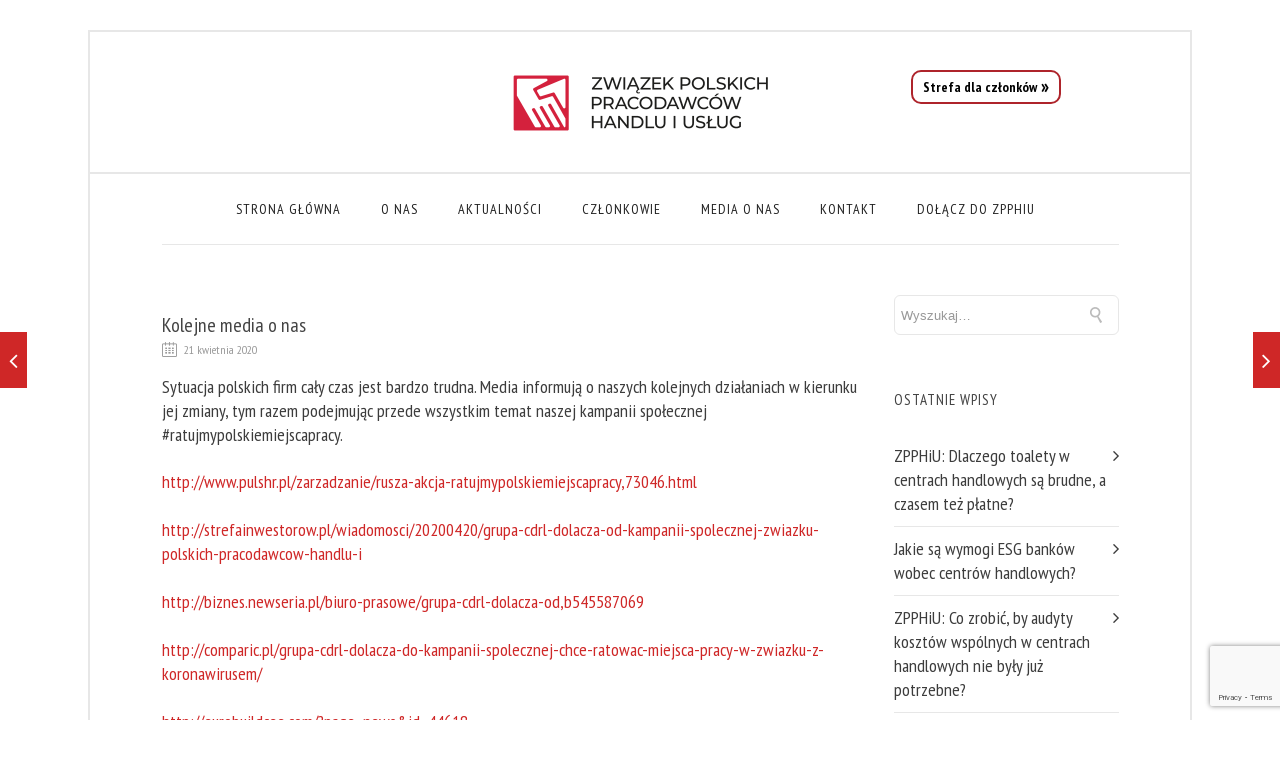

--- FILE ---
content_type: text/html; charset=UTF-8
request_url: https://zpphiu.pl/kolejne-media-o-nas-2/
body_size: 6959
content:
<!DOCTYPE html><html lang="pl-PL" class="css3transitions"><head><meta charset="UTF-8" /><meta name="viewport" content="width=device-width, initial-scale=1, maximum-scale=1"><link rel="pingback" href="https://zpphiu.pl/xmlrpc.php" /> <!--[if lt IE 9]> <script src="http://html5shim.googlecode.com/svn/trunk/html5.js"></script> <![endif]--><meta name='robots' content='index, follow, max-image-preview:large, max-snippet:-1, max-video-preview:-1' /><link media="all" href="https://zpphiu.pl/wp-content/cache/autoptimize/css/autoptimize_5822971074dc144582fd6d779dbdb79a.css" rel="stylesheet"><title>Kolejne media o nas - Związek Polskich Pracodawców Handlu i Usług - ZPPHiU</title><link rel="canonical" href="https://zpphiu.pl/kolejne-media-o-nas-2/" /><meta property="og:locale" content="pl_PL" /><meta property="og:type" content="article" /><meta property="og:title" content="Kolejne media o nas - Związek Polskich Pracodawców Handlu i Usług - ZPPHiU" /><meta property="og:description" content="Sytuacja polskich firm cały czas jest bardzo trudna. Media informują o naszych kolejnych działaniach w kierunku jej zmiany, tym razem podejmując przede wszystkim temat naszej kampanii społecznej #ratujmypolskiemiejscapracy. Więcej&gt;&gt;" /><meta property="og:url" content="https://zpphiu.pl/kolejne-media-o-nas-2/" /><meta property="og:site_name" content="Związek Polskich Pracodawców Handlu i Usług - ZPPHiU" /><meta property="article:published_time" content="2020-04-21T13:03:00+00:00" /><meta property="article:modified_time" content="2020-04-21T19:52:59+00:00" /><meta property="og:image" content="https://zpphiu.pl/wp-content/uploads/2020/03/zpphiu-og-image-2.png" /><meta property="og:image:width" content="1200" /><meta property="og:image:height" content="630" /><meta property="og:image:type" content="image/png" /><meta name="author" content="Waldemar Ciępka" /><meta name="twitter:card" content="summary_large_image" /><meta name="twitter:label1" content="Napisane przez" /><meta name="twitter:data1" content="Waldemar Ciępka" /><meta name="twitter:label2" content="Szacowany czas czytania" /><meta name="twitter:data2" content="1 minuta" /> <script type="application/ld+json" class="yoast-schema-graph">{"@context":"https://schema.org","@graph":[{"@type":"WebPage","@id":"https://zpphiu.pl/kolejne-media-o-nas-2/","url":"https://zpphiu.pl/kolejne-media-o-nas-2/","name":"Kolejne media o nas - Związek Polskich Pracodawców Handlu i Usług - ZPPHiU","isPartOf":{"@id":"https://zpphiu.pl/#website"},"datePublished":"2020-04-21T13:03:00+00:00","dateModified":"2020-04-21T19:52:59+00:00","author":{"@id":"https://zpphiu.pl/#/schema/person/eb5f75a9df766f810e89a5d35ac32f12"},"breadcrumb":{"@id":"https://zpphiu.pl/kolejne-media-o-nas-2/#breadcrumb"},"inLanguage":"pl-PL","potentialAction":[{"@type":"ReadAction","target":["https://zpphiu.pl/kolejne-media-o-nas-2/"]}]},{"@type":"BreadcrumbList","@id":"https://zpphiu.pl/kolejne-media-o-nas-2/#breadcrumb","itemListElement":[{"@type":"ListItem","position":1,"name":"Strona główna","item":"https://zpphiu.pl/"},{"@type":"ListItem","position":2,"name":"Aktualności","item":"https://zpphiu.pl/aktualnosci/"},{"@type":"ListItem","position":3,"name":"Kolejne media o nas"}]},{"@type":"WebSite","@id":"https://zpphiu.pl/#website","url":"https://zpphiu.pl/","name":"Związek Polskich Pracodawców Handlu i Usług - ZPPHiU","description":"","potentialAction":[{"@type":"SearchAction","target":{"@type":"EntryPoint","urlTemplate":"https://zpphiu.pl/?s={search_term_string}"},"query-input":"required name=search_term_string"}],"inLanguage":"pl-PL"},{"@type":"Person","@id":"https://zpphiu.pl/#/schema/person/eb5f75a9df766f810e89a5d35ac32f12","name":"Waldemar Ciępka","image":{"@type":"ImageObject","inLanguage":"pl-PL","@id":"https://zpphiu.pl/#/schema/person/image/","url":"https://secure.gravatar.com/avatar/e1252af01bfeaf81dad986dfa93e489f?s=96&d=mm&r=g","contentUrl":"https://secure.gravatar.com/avatar/e1252af01bfeaf81dad986dfa93e489f?s=96&d=mm&r=g","caption":"Waldemar Ciępka"},"url":"https://zpphiu.pl/author/waldemar-ciepkazpphiu-pl/"}]}</script> <link rel='dns-prefetch' href='//fonts.googleapis.com' /><link rel='dns-prefetch' href='//s.w.org' /><link rel='preconnect' href='https://fonts.gstatic.com' crossorigin /><link rel="alternate" type="application/rss+xml" title="Związek Polskich Pracodawców Handlu i Usług - ZPPHiU &raquo; Kanał z wpisami" href="https://zpphiu.pl/feed/" /><link rel="alternate" type="application/rss+xml" title="Związek Polskich Pracodawców Handlu i Usług - ZPPHiU &raquo; Kanał z komentarzami" href="https://zpphiu.pl/comments/feed/" /><link rel="alternate" type="application/rss+xml" title="Związek Polskich Pracodawców Handlu i Usług - ZPPHiU &raquo; Kolejne media o nas Kanał z komentarzami" href="https://zpphiu.pl/kolejne-media-o-nas-2/feed/" /> <script type="text/javascript">window._wpemojiSettings = {"baseUrl":"https:\/\/s.w.org\/images\/core\/emoji\/14.0.0\/72x72\/","ext":".png","svgUrl":"https:\/\/s.w.org\/images\/core\/emoji\/14.0.0\/svg\/","svgExt":".svg","source":{"concatemoji":"https:\/\/zpphiu.pl\/wp-includes\/js\/wp-emoji-release.min.js?ver=6.0.11"}};
/*! This file is auto-generated */
!function(e,a,t){var n,r,o,i=a.createElement("canvas"),p=i.getContext&&i.getContext("2d");function s(e,t){var a=String.fromCharCode,e=(p.clearRect(0,0,i.width,i.height),p.fillText(a.apply(this,e),0,0),i.toDataURL());return p.clearRect(0,0,i.width,i.height),p.fillText(a.apply(this,t),0,0),e===i.toDataURL()}function c(e){var t=a.createElement("script");t.src=e,t.defer=t.type="text/javascript",a.getElementsByTagName("head")[0].appendChild(t)}for(o=Array("flag","emoji"),t.supports={everything:!0,everythingExceptFlag:!0},r=0;r<o.length;r++)t.supports[o[r]]=function(e){if(!p||!p.fillText)return!1;switch(p.textBaseline="top",p.font="600 32px Arial",e){case"flag":return s([127987,65039,8205,9895,65039],[127987,65039,8203,9895,65039])?!1:!s([55356,56826,55356,56819],[55356,56826,8203,55356,56819])&&!s([55356,57332,56128,56423,56128,56418,56128,56421,56128,56430,56128,56423,56128,56447],[55356,57332,8203,56128,56423,8203,56128,56418,8203,56128,56421,8203,56128,56430,8203,56128,56423,8203,56128,56447]);case"emoji":return!s([129777,127995,8205,129778,127999],[129777,127995,8203,129778,127999])}return!1}(o[r]),t.supports.everything=t.supports.everything&&t.supports[o[r]],"flag"!==o[r]&&(t.supports.everythingExceptFlag=t.supports.everythingExceptFlag&&t.supports[o[r]]);t.supports.everythingExceptFlag=t.supports.everythingExceptFlag&&!t.supports.flag,t.DOMReady=!1,t.readyCallback=function(){t.DOMReady=!0},t.supports.everything||(n=function(){t.readyCallback()},a.addEventListener?(a.addEventListener("DOMContentLoaded",n,!1),e.addEventListener("load",n,!1)):(e.attachEvent("onload",n),a.attachEvent("onreadystatechange",function(){"complete"===a.readyState&&t.readyCallback()})),(e=t.source||{}).concatemoji?c(e.concatemoji):e.wpemoji&&e.twemoji&&(c(e.twemoji),c(e.wpemoji)))}(window,document,window._wpemojiSettings);</script> <link rel="preload" as="style" href="https://fonts.googleapis.com/css?family=PT%20Sans%20Narrow:400,700%7COpen%20Sans&#038;display=swap&#038;ver=6.0.11" /><link rel="stylesheet" href="https://fonts.googleapis.com/css?family=PT%20Sans%20Narrow:400,700%7COpen%20Sans&#038;display=swap&#038;ver=6.0.11" media="print" onload="this.media='all'"><noscript><link rel="stylesheet" href="https://fonts.googleapis.com/css?family=PT%20Sans%20Narrow:400,700%7COpen%20Sans&#038;display=swap&#038;ver=6.0.11" /></noscript><script type='text/javascript' src='https://zpphiu.pl/wp-includes/js/jquery/jquery.min.js?ver=3.6.0' id='jquery-core-js'></script> <script type='text/javascript' id='layerslider-utils-js-extra'>var LS_Meta = {"v":"7.7.8","fixGSAP":"1"};</script> <meta name="generator" content="Powered by LayerSlider 7.7.8 - Build Heros, Sliders, and Popups. Create Animations and Beautiful, Rich Web Content as Easy as Never Before on WordPress." /><link rel="https://api.w.org/" href="https://zpphiu.pl/wp-json/" /><link rel="alternate" type="application/json" href="https://zpphiu.pl/wp-json/wp/v2/posts/1374" /><link rel="EditURI" type="application/rsd+xml" title="RSD" href="https://zpphiu.pl/xmlrpc.php?rsd" /><link rel="wlwmanifest" type="application/wlwmanifest+xml" href="https://zpphiu.pl/wp-includes/wlwmanifest.xml" /><meta name="generator" content="WordPress 6.0.11" /><link rel='shortlink' href='https://zpphiu.pl/?p=1374' /><link rel="alternate" type="application/json+oembed" href="https://zpphiu.pl/wp-json/oembed/1.0/embed?url=https%3A%2F%2Fzpphiu.pl%2Fkolejne-media-o-nas-2%2F" /><link rel="alternate" type="text/xml+oembed" href="https://zpphiu.pl/wp-json/oembed/1.0/embed?url=https%3A%2F%2Fzpphiu.pl%2Fkolejne-media-o-nas-2%2F&#038;format=xml" /><meta name="generator" content="Redux 4.4.3" /><meta name="generator" content="Powered by WPBakery Page Builder - drag and drop page builder for WordPress."/><link rel="icon" href="https://zpphiu.pl/wp-content/uploads/2020/03/nowe_fav.png" sizes="32x32" /><link rel="icon" href="https://zpphiu.pl/wp-content/uploads/2020/03/nowe_fav.png" sizes="192x192" /><link rel="apple-touch-icon" href="https://zpphiu.pl/wp-content/uploads/2020/03/nowe_fav.png" /><meta name="msapplication-TileImage" content="https://zpphiu.pl/wp-content/uploads/2020/03/nowe_fav.png" /> <noscript><style>.wpb_animate_when_almost_visible { opacity: 1; }</style></noscript>  <script async src="https://www.googletagmanager.com/gtag/js?id=UA-161604571-1"></script> <script>window.dataLayer = window.dataLayer || [];
        function gtag(){dataLayer.push(arguments);}
        gtag('js', new Date());

        gtag('config', 'UA-161604571-1');</script> </head><body  class="post-template-default single single-post postid-1374 single-format-standard header_10 post_style-modern wpb-js-composer js-comp-ver-6.1 vc_responsive"><div class="viewport"><div class="boxed_layout"><div  class="header_wrapper transparent header_10  "><header id="header" class=" transparent"><div class="container"><div class="row-fluid"><div class="span12"><div id="logo" class=""> <a href='https://zpphiu.pl/'><img class='dark kc-image-logo' src=https://zpphiu.pl/wp-content/uploads/2024/11/cropped-nowe_logo_akcent_v2.png alt='Związek pracodawców - Związek Polskich Pracodawców Handlu i Usług - ZPPHiU logo' /></a></div> <a href="https://czytaj.zpphiu.pl" class="member-button">Strefa dla członków</a> <a href="#" class="mobile_small_menu open"></a></div></div></div><div class="row-fluid"><div class="menu-small"><ul id="mobile-menu" class="menu codeless_megemenu"><li id="responsive-menu-item-190" class="menu-item menu-item-type-post_type menu-item-object-page menu-item-home" data-bg=""><a href="https://zpphiu.pl/">Strona główna</a></li><li id="responsive-menu-item-182" class="menu-item menu-item-type-post_type menu-item-object-page" data-bg=""><a href="https://zpphiu.pl/o-nas/">O nas</a></li><li id="responsive-menu-item-185" class="menu-item menu-item-type-post_type menu-item-object-page current_page_parent" data-bg=""><a href="https://zpphiu.pl/aktualnosci/">Aktualności</a></li><li id="responsive-menu-item-189" class="menu-item menu-item-type-post_type menu-item-object-page" data-bg=""><a href="https://zpphiu.pl/czlonkowie/">Członkowie</a></li><li id="responsive-menu-item-1424" class="menu-item menu-item-type-custom menu-item-object-custom" data-bg=""><a href="https://zpphiu.pl/media-o-nas/">Media o nas</a></li><li id="responsive-menu-item-187" class="menu-item menu-item-type-post_type menu-item-object-page" data-bg=""><a href="https://zpphiu.pl/kontakt/">Kontakt</a></li><li id="responsive-menu-item-3629" class="menu-item menu-item-type-post_type menu-item-object-page" data-bg=""><a href="https://zpphiu.pl/czlonkostwo/">Dołącz do ZPPHIU</a></li></ul></div></div></header></div><div class="full_nav_menu"><div class="container"><div id="navigation" class="nav_top pull-right  "><nav><ul id="menu-menu-1" class="menu codeless_megemenu"><li id="menu-item-190" class="menu-item menu-item-type-post_type menu-item-object-page menu-item-home" data-bg=""><a href="https://zpphiu.pl/">Strona główna</a></li><li id="menu-item-182" class="menu-item menu-item-type-post_type menu-item-object-page" data-bg=""><a href="https://zpphiu.pl/o-nas/">O nas</a></li><li id="menu-item-185" class="menu-item menu-item-type-post_type menu-item-object-page current_page_parent" data-bg=""><a href="https://zpphiu.pl/aktualnosci/">Aktualności</a></li><li id="menu-item-189" class="menu-item menu-item-type-post_type menu-item-object-page" data-bg=""><a href="https://zpphiu.pl/czlonkowie/">Członkowie</a></li><li id="menu-item-1424" class="menu-item menu-item-type-custom menu-item-object-custom" data-bg=""><a href="https://zpphiu.pl/media-o-nas/">Media o nas</a></li><li id="menu-item-187" class="menu-item menu-item-type-post_type menu-item-object-page" data-bg=""><a href="https://zpphiu.pl/kontakt/">Kontakt</a></li><li id="menu-item-3629" class="menu-item menu-item-type-post_type menu-item-object-page" data-bg=""><a href="https://zpphiu.pl/czlonkostwo/">Dołącz do ZPPHIU</a></li></ul></nav></div></div></div><div class="top_wrapper"><section id="content" class="sidebar_right"  style="background-color:#ffffff;"><div class="container" id="blog"><div class="row"><div class="span9"><article id="post-1374" class="row-fluid blog-article standard-style normal post-1374 post type-post status-publish format-standard hentry category-bez-kategorii"><div class="content"><h1><a href="https://zpphiu.pl/kolejne-media-o-nas-2/">Kolejne media o nas</a></h1><ul class="info"><li><i class="linecon-icon-calendar"></i> 21 kwietnia 2020</li></ul><div class="text"><p>Sytuacja polskich firm cały czas jest bardzo trudna. Media informują o naszych kolejnych działaniach w kierunku jej zmiany, tym razem podejmując przede wszystkim temat naszej kampanii społecznej #ratujmypolskiemiejscapracy.</p><p><a rel="nofollow" href="http://www.pulshr.pl/zarzadzanie/rusza-akcja-ratujmypolskiemiejscapracy,73046.html">http://www.pulshr.pl/zarzadzanie/rusza-akcja-ratujmypolskiemiejscapracy,73046.html</a><br><br><a rel="nofollow" href="http://strefainwestorow.pl/wiadomosci/20200420/grupa-cdrl-dolacza-od-kampanii-spolecznej-zwiazku-polskich-pracodawcow-handlu-i">http://strefainwestorow.pl/wiadomosci/20200420/grupa-cdrl-dolacza-od-kampanii-spolecznej-zwiazku-polskich-pracodawcow-handlu-i</a><br><br><a rel="nofollow" href="http://biznes.newseria.pl/biuro-prasowe/grupa-cdrl-dolacza-od,b545587069">http://biznes.newseria.pl/biuro-prasowe/grupa-cdrl-dolacza-od,b545587069</a><br><br><a rel="nofollow" href="https://comparic.pl/grupa-cdrl-dolacza-do-kampanii-spolecznej-chce-ratowac-miejsca-pracy-w-zwiazku-z-koronawirusem/">http://comparic.pl/grupa-cdrl-dolacza-do-kampanii-spolecznej-chce-ratowac-miejsca-pracy-w-zwiazku-z-koronawirusem/</a><br><br><a rel="nofollow" href="http://eurobuildcee.com/?page=news&amp;id=44618">http://eurobuildcee.com/?page=news&amp;id=44618</a><br><br><a rel="nofollow" href="http://www.galeriehandlowe.pl/publikacje/retail-news/artykul/branza-fitness-postuluje-o-ulgi-w-czynszach-moze-stracic-nawet-2-25-mld-zl-w-2020-r">http://www.galeriehandlowe.pl/publikacje/retail-news/artykul/branza-fitness-postuluje-o-ulgi-w-czynszach-moze-stracic-</a><br><a rel="nofollow" href="http://www.galeriehandlowe.pl/publikacje/retail-news/artykul/branza-fitness-postuluje-o-ulgi-w-czynszach-moze-stracic-nawet-2-25-mld-zl-w-2020-r">nawet-2-25-mld-zl-w-2020-r</a><br><br><a rel="nofollow" href="http://retailjournal.pl/2020/04/20/grupa-cdrl-dolacza-od-kampanii-spolecznej-ratujmypolskiemiejscapracy/">http://retailjournal.pl/2020/04/20/grupa-cdrl-dolacza-od-kampanii-spolecznej-ratujmypolskiemiejscapracy/</a><br><br><a rel="nofollow" href="http://centrumpr.pl/artykul/grupa-cdrl-dolacza-od-kampanii-spolecznej-ratujmypolskiemiejscapracy,135893.html">http://centrumpr.pl/artykul/grupa-cdrl-dolacza-od-kampanii-spolecznej-ratujmypolskiemiejscapracy,135893.html</a><br><br><a rel="nofollow" href="http://www.komercja24.pl/grupa-cdrl-dolacza-od-kampanii-spolecznej-ratujmypolskiemiejscapracy/">http://www.komercja24.pl/grupa-cdrl-dolacza-od-kampanii-spolecznej-ratujmypolskiemiejscapracy/</a><br><br><a rel="nofollow" href="http://archnews.pl/artykul/grupa-cdrl-dolacza-od-kampanii-spolecznej-ratujmypolskiemiejscapracy,135893.html">http://archnews.pl/artykul/grupa-cdrl-dolacza-od-kampanii-spolecznej-ratujmypolskiemiejscapracy,135893.html</a><br><br><a rel="nofollow" href="http://news.kafito.pl/artykul/grupa-cdrl-dolacza-od-kampanii-spolecznej-ratujmypolskiemiejscapracy,135893.html">http://news.kafito.pl/artykul/grupa-cdrl-dolacza-od-kampanii-spolecznej-ratujmypolskiemiejscapracy,135893.html</a><br><br><a rel="nofollow" href="http://poradnikhandlowca.com.pl/artykuly/maria-andrzej-falinski-godzina-proby/">http://poradnikhandlowca.com.pl/artykuly/maria-andrzej-falinski-godzina-proby/</a></p></div></div></article></div><aside class="span3 sidebar" id="widgetarea-sidebar"><div id="search-2" class="widget widget_search"><form action="https://zpphiu.pl" id="search-form"><div class="input-append"> <input type="text" size="16" placeholder="Wyszukaj&hellip;" name="s" id="s"><button type="submit" class="more">Search</button> <a href="#" class="close_"><i class="moon-close"></i></a></div></form></div><div id="recent-posts-2" class="widget widget_recent_entries"><h5 class="widget-title">Ostatnie wpisy</h5><ul><li> <a href="https://zpphiu.pl/zpphiu-dlaczego-toalety-w-centrach-handlowych-sa-brudne-a-czasem-tez-platne/">ZPPHiU: Dlaczego toalety w centrach handlowych są brudne, a czasem też płatne?</a></li><li> <a href="https://zpphiu.pl/jakie-sa-wymogi-esg-bankow-wobec-centrow-handlowych/">Jakie są wymogi ESG banków wobec centrów handlowych?</a></li><li> <a href="https://zpphiu.pl/zpphiu-co-zrobic-by-audyty-kosztow-wspolnych-w-centrach-handlowych-nie-byly-juz-potrzebne/">ZPPHiU: Co zrobić, by audyty kosztów wspólnych w centrach handlowych nie były już potrzebne?</a></li><li> <a href="https://zpphiu.pl/apel-zpphiu-do-premiera-po-co-tekstylia-buty-i-kapelusze-maja-raportowac-w-systemie-sent/">Apel ZPPHiU do Premiera – po co tekstylia, buty i kapelusze mają raportować w systemie SENT?</a></li><li> <a href="https://zpphiu.pl/zpphiu-brakuje-transparentnosci-kosztow-wspolnych-w-galeriach-handlowych/">ZPPHiU: Brakuje transparentności kosztów wspólnych w galeriach handlowych</a></li></ul></div></aside></div></div></section><div class="nav-growpop"> <a class="prev" href="https://zpphiu.pl/nowymarketing-pl-o-naszej-kampanii-spolecznej/"> <span class="icon-wrap"><i class="icon-angle-left"></i></span><div><h3>Nowymarketing.pl o naszej kampanii społecznej</h3></div> </a> <a class="next" href="https://zpphiu.pl/retailnet-pl-o-naszej-kampanii/"> <span class="icon-wrap"><i class="icon-angle-right"></i></span><div><h3>Retailnet.pl o naszej kampanii</h3></div> </a></div> <a href="#" class="scrollup">Scroll</a></div><div class="footer_wrapper"><footer id="footer" class=""><div class="inner"><div class="container"><div class="row-fluid ff"><div class="span6"><div class=" megamenu_container"><ul id="menu-menu-2" class="menu codeless_megemenu"><li id="menu-item-190" class="menu-item menu-item-type-post_type menu-item-object-page menu-item-home" data-bg=""><a href="https://zpphiu.pl/">Strona główna</a></li><li id="menu-item-182" class="menu-item menu-item-type-post_type menu-item-object-page" data-bg=""><a href="https://zpphiu.pl/o-nas/">O nas</a></li><li id="menu-item-185" class="menu-item menu-item-type-post_type menu-item-object-page current_page_parent" data-bg=""><a href="https://zpphiu.pl/aktualnosci/">Aktualności</a></li><li id="menu-item-189" class="menu-item menu-item-type-post_type menu-item-object-page" data-bg=""><a href="https://zpphiu.pl/czlonkowie/">Członkowie</a></li><li id="menu-item-1424" class="menu-item menu-item-type-custom menu-item-object-custom" data-bg=""><a href="https://zpphiu.pl/media-o-nas/">Media o nas</a></li><li id="menu-item-187" class="menu-item menu-item-type-post_type menu-item-object-page" data-bg=""><a href="https://zpphiu.pl/kontakt/">Kontakt</a></li><li id="menu-item-3629" class="menu-item menu-item-type-post_type menu-item-object-page" data-bg=""><a href="https://zpphiu.pl/czlonkostwo/">Dołącz do ZPPHIU</a></li></ul></div></div><div class="span6"><div id="text-5" class="widget widget_text"><div class="textwidget"><p style="text-align: center; margin: 0;">@2022 Związek Polskich Pracodawców Handlu i Usług<br /> Numer KRS: 0000636450<br /> <a style="color: #fff !important;" href="https://zpphiu.pl/polityka-prywatnosci/">Polityka prywatności</a></p><p style="text-align: center; margin: 0;">Kontakt do nas:<br /> <b>Związek Polskich Pracodawców Handlu i Usług</<b><br /> ul. Jana Zamoyskiego 47/13<br /> 03-801 Warszawa<br /> Dla przedsiębiorców &#8211; <a style="color: #fff !important;" href="/cdn-cgi/l/email-protection#7c171312081d17083c060c0c141509520c10"><span class="__cf_email__" data-cfemail="3e5551504a5f554a7e444e4e56574b104e52">[email&#160;protected]</span></a><br /> Dla mediów &#8211; <a style="color: #fff !important;" href="/cdn-cgi/l/email-protection#98f5fdfcf1f9d8e2e8e8f0f1edb6e8f4"><span class="__cf_email__" data-cfemail="e08d85848981a09a9090888995ce908c">[email&#160;protected]</span></a></p></div></div></div></div></div></div></footer></div></div></div> <noscript><style>.lazyload{display:none;}</style></noscript><script data-cfasync="false" src="/cdn-cgi/scripts/5c5dd728/cloudflare-static/email-decode.min.js"></script><script data-noptimize="1">window.lazySizesConfig=window.lazySizesConfig||{};window.lazySizesConfig.loadMode=1;</script><script async data-noptimize="1" src='https://zpphiu.pl/wp-content/plugins/autoptimize/classes/external/js/lazysizes.min.js?ao_version=3.1.8.1'></script> <script type='text/javascript' id='contact-form-7-js-extra'>var wpcf7 = {"api":{"root":"https:\/\/zpphiu.pl\/wp-json\/","namespace":"contact-form-7\/v1"}};</script> <script type='text/javascript' id='wp_ulike-js-extra'>var wp_ulike_params = {"ajax_url":"https:\/\/zpphiu.pl\/wp-admin\/admin-ajax.php","notifications":"1"};</script> <script type='text/javascript' id='codeless-main-js-extra'>var codeless_global = {"ajaxurl":"https:\/\/zpphiu.pl\/wp-admin\/admin-ajax.php","FRONT_LIB_JS":"https:\/\/zpphiu.pl\/wp-content\/themes\/specular\/js\/","FRONT_LIB_CSS":"https:\/\/zpphiu.pl\/wp-content\/themes\/specular\/css\/","button_style":"default"};</script> <script type='text/javascript' src='https://www.google.com/recaptcha/api.js?render=6LfPMrojAAAAAP4QNwYzyaPqPWooOgKfy86pQBPQ&#038;ver=3.0' id='google-recaptcha-js'></script> <script type='text/javascript' src='https://zpphiu.pl/wp-includes/js/dist/vendor/regenerator-runtime.min.js?ver=0.13.9' id='regenerator-runtime-js'></script> <script type='text/javascript' src='https://zpphiu.pl/wp-includes/js/dist/vendor/wp-polyfill.min.js?ver=3.15.0' id='wp-polyfill-js'></script> <script type='text/javascript' id='wpcf7-recaptcha-js-extra'>var wpcf7_recaptcha = {"sitekey":"6LfPMrojAAAAAP4QNwYzyaPqPWooOgKfy86pQBPQ","actions":{"homepage":"homepage","contactform":"contactform"}};</script> <script>(function($) {
    $('.kc-about-more').on('click', function(e) {
        e.preventDefault();

        $link = $(this);

        // $(this).css('opacity', '0');
        $(this).fadeOut();

        setTimeout(function() {
            $link.parent().find('.kc-about-more-desc').slideDown(600);
        }, 300);
    });
})(jQuery);</script> <script defer src="https://zpphiu.pl/wp-content/cache/autoptimize/js/autoptimize_faa9063a6c4b851b296656af06d740b0.js"></script><script defer src="https://static.cloudflareinsights.com/beacon.min.js/vcd15cbe7772f49c399c6a5babf22c1241717689176015" integrity="sha512-ZpsOmlRQV6y907TI0dKBHq9Md29nnaEIPlkf84rnaERnq6zvWvPUqr2ft8M1aS28oN72PdrCzSjY4U6VaAw1EQ==" data-cf-beacon='{"version":"2024.11.0","token":"16728ce84db14938be7b162b2b9ba596","r":1,"server_timing":{"name":{"cfCacheStatus":true,"cfEdge":true,"cfExtPri":true,"cfL4":true,"cfOrigin":true,"cfSpeedBrain":true},"location_startswith":null}}' crossorigin="anonymous"></script>
</body></html>

--- FILE ---
content_type: text/html; charset=utf-8
request_url: https://www.google.com/recaptcha/api2/anchor?ar=1&k=6LfPMrojAAAAAP4QNwYzyaPqPWooOgKfy86pQBPQ&co=aHR0cHM6Ly96cHBoaXUucGw6NDQz&hl=en&v=PoyoqOPhxBO7pBk68S4YbpHZ&size=invisible&anchor-ms=20000&execute-ms=30000&cb=bxoyxzqb3wl3
body_size: 48928
content:
<!DOCTYPE HTML><html dir="ltr" lang="en"><head><meta http-equiv="Content-Type" content="text/html; charset=UTF-8">
<meta http-equiv="X-UA-Compatible" content="IE=edge">
<title>reCAPTCHA</title>
<style type="text/css">
/* cyrillic-ext */
@font-face {
  font-family: 'Roboto';
  font-style: normal;
  font-weight: 400;
  font-stretch: 100%;
  src: url(//fonts.gstatic.com/s/roboto/v48/KFO7CnqEu92Fr1ME7kSn66aGLdTylUAMa3GUBHMdazTgWw.woff2) format('woff2');
  unicode-range: U+0460-052F, U+1C80-1C8A, U+20B4, U+2DE0-2DFF, U+A640-A69F, U+FE2E-FE2F;
}
/* cyrillic */
@font-face {
  font-family: 'Roboto';
  font-style: normal;
  font-weight: 400;
  font-stretch: 100%;
  src: url(//fonts.gstatic.com/s/roboto/v48/KFO7CnqEu92Fr1ME7kSn66aGLdTylUAMa3iUBHMdazTgWw.woff2) format('woff2');
  unicode-range: U+0301, U+0400-045F, U+0490-0491, U+04B0-04B1, U+2116;
}
/* greek-ext */
@font-face {
  font-family: 'Roboto';
  font-style: normal;
  font-weight: 400;
  font-stretch: 100%;
  src: url(//fonts.gstatic.com/s/roboto/v48/KFO7CnqEu92Fr1ME7kSn66aGLdTylUAMa3CUBHMdazTgWw.woff2) format('woff2');
  unicode-range: U+1F00-1FFF;
}
/* greek */
@font-face {
  font-family: 'Roboto';
  font-style: normal;
  font-weight: 400;
  font-stretch: 100%;
  src: url(//fonts.gstatic.com/s/roboto/v48/KFO7CnqEu92Fr1ME7kSn66aGLdTylUAMa3-UBHMdazTgWw.woff2) format('woff2');
  unicode-range: U+0370-0377, U+037A-037F, U+0384-038A, U+038C, U+038E-03A1, U+03A3-03FF;
}
/* math */
@font-face {
  font-family: 'Roboto';
  font-style: normal;
  font-weight: 400;
  font-stretch: 100%;
  src: url(//fonts.gstatic.com/s/roboto/v48/KFO7CnqEu92Fr1ME7kSn66aGLdTylUAMawCUBHMdazTgWw.woff2) format('woff2');
  unicode-range: U+0302-0303, U+0305, U+0307-0308, U+0310, U+0312, U+0315, U+031A, U+0326-0327, U+032C, U+032F-0330, U+0332-0333, U+0338, U+033A, U+0346, U+034D, U+0391-03A1, U+03A3-03A9, U+03B1-03C9, U+03D1, U+03D5-03D6, U+03F0-03F1, U+03F4-03F5, U+2016-2017, U+2034-2038, U+203C, U+2040, U+2043, U+2047, U+2050, U+2057, U+205F, U+2070-2071, U+2074-208E, U+2090-209C, U+20D0-20DC, U+20E1, U+20E5-20EF, U+2100-2112, U+2114-2115, U+2117-2121, U+2123-214F, U+2190, U+2192, U+2194-21AE, U+21B0-21E5, U+21F1-21F2, U+21F4-2211, U+2213-2214, U+2216-22FF, U+2308-230B, U+2310, U+2319, U+231C-2321, U+2336-237A, U+237C, U+2395, U+239B-23B7, U+23D0, U+23DC-23E1, U+2474-2475, U+25AF, U+25B3, U+25B7, U+25BD, U+25C1, U+25CA, U+25CC, U+25FB, U+266D-266F, U+27C0-27FF, U+2900-2AFF, U+2B0E-2B11, U+2B30-2B4C, U+2BFE, U+3030, U+FF5B, U+FF5D, U+1D400-1D7FF, U+1EE00-1EEFF;
}
/* symbols */
@font-face {
  font-family: 'Roboto';
  font-style: normal;
  font-weight: 400;
  font-stretch: 100%;
  src: url(//fonts.gstatic.com/s/roboto/v48/KFO7CnqEu92Fr1ME7kSn66aGLdTylUAMaxKUBHMdazTgWw.woff2) format('woff2');
  unicode-range: U+0001-000C, U+000E-001F, U+007F-009F, U+20DD-20E0, U+20E2-20E4, U+2150-218F, U+2190, U+2192, U+2194-2199, U+21AF, U+21E6-21F0, U+21F3, U+2218-2219, U+2299, U+22C4-22C6, U+2300-243F, U+2440-244A, U+2460-24FF, U+25A0-27BF, U+2800-28FF, U+2921-2922, U+2981, U+29BF, U+29EB, U+2B00-2BFF, U+4DC0-4DFF, U+FFF9-FFFB, U+10140-1018E, U+10190-1019C, U+101A0, U+101D0-101FD, U+102E0-102FB, U+10E60-10E7E, U+1D2C0-1D2D3, U+1D2E0-1D37F, U+1F000-1F0FF, U+1F100-1F1AD, U+1F1E6-1F1FF, U+1F30D-1F30F, U+1F315, U+1F31C, U+1F31E, U+1F320-1F32C, U+1F336, U+1F378, U+1F37D, U+1F382, U+1F393-1F39F, U+1F3A7-1F3A8, U+1F3AC-1F3AF, U+1F3C2, U+1F3C4-1F3C6, U+1F3CA-1F3CE, U+1F3D4-1F3E0, U+1F3ED, U+1F3F1-1F3F3, U+1F3F5-1F3F7, U+1F408, U+1F415, U+1F41F, U+1F426, U+1F43F, U+1F441-1F442, U+1F444, U+1F446-1F449, U+1F44C-1F44E, U+1F453, U+1F46A, U+1F47D, U+1F4A3, U+1F4B0, U+1F4B3, U+1F4B9, U+1F4BB, U+1F4BF, U+1F4C8-1F4CB, U+1F4D6, U+1F4DA, U+1F4DF, U+1F4E3-1F4E6, U+1F4EA-1F4ED, U+1F4F7, U+1F4F9-1F4FB, U+1F4FD-1F4FE, U+1F503, U+1F507-1F50B, U+1F50D, U+1F512-1F513, U+1F53E-1F54A, U+1F54F-1F5FA, U+1F610, U+1F650-1F67F, U+1F687, U+1F68D, U+1F691, U+1F694, U+1F698, U+1F6AD, U+1F6B2, U+1F6B9-1F6BA, U+1F6BC, U+1F6C6-1F6CF, U+1F6D3-1F6D7, U+1F6E0-1F6EA, U+1F6F0-1F6F3, U+1F6F7-1F6FC, U+1F700-1F7FF, U+1F800-1F80B, U+1F810-1F847, U+1F850-1F859, U+1F860-1F887, U+1F890-1F8AD, U+1F8B0-1F8BB, U+1F8C0-1F8C1, U+1F900-1F90B, U+1F93B, U+1F946, U+1F984, U+1F996, U+1F9E9, U+1FA00-1FA6F, U+1FA70-1FA7C, U+1FA80-1FA89, U+1FA8F-1FAC6, U+1FACE-1FADC, U+1FADF-1FAE9, U+1FAF0-1FAF8, U+1FB00-1FBFF;
}
/* vietnamese */
@font-face {
  font-family: 'Roboto';
  font-style: normal;
  font-weight: 400;
  font-stretch: 100%;
  src: url(//fonts.gstatic.com/s/roboto/v48/KFO7CnqEu92Fr1ME7kSn66aGLdTylUAMa3OUBHMdazTgWw.woff2) format('woff2');
  unicode-range: U+0102-0103, U+0110-0111, U+0128-0129, U+0168-0169, U+01A0-01A1, U+01AF-01B0, U+0300-0301, U+0303-0304, U+0308-0309, U+0323, U+0329, U+1EA0-1EF9, U+20AB;
}
/* latin-ext */
@font-face {
  font-family: 'Roboto';
  font-style: normal;
  font-weight: 400;
  font-stretch: 100%;
  src: url(//fonts.gstatic.com/s/roboto/v48/KFO7CnqEu92Fr1ME7kSn66aGLdTylUAMa3KUBHMdazTgWw.woff2) format('woff2');
  unicode-range: U+0100-02BA, U+02BD-02C5, U+02C7-02CC, U+02CE-02D7, U+02DD-02FF, U+0304, U+0308, U+0329, U+1D00-1DBF, U+1E00-1E9F, U+1EF2-1EFF, U+2020, U+20A0-20AB, U+20AD-20C0, U+2113, U+2C60-2C7F, U+A720-A7FF;
}
/* latin */
@font-face {
  font-family: 'Roboto';
  font-style: normal;
  font-weight: 400;
  font-stretch: 100%;
  src: url(//fonts.gstatic.com/s/roboto/v48/KFO7CnqEu92Fr1ME7kSn66aGLdTylUAMa3yUBHMdazQ.woff2) format('woff2');
  unicode-range: U+0000-00FF, U+0131, U+0152-0153, U+02BB-02BC, U+02C6, U+02DA, U+02DC, U+0304, U+0308, U+0329, U+2000-206F, U+20AC, U+2122, U+2191, U+2193, U+2212, U+2215, U+FEFF, U+FFFD;
}
/* cyrillic-ext */
@font-face {
  font-family: 'Roboto';
  font-style: normal;
  font-weight: 500;
  font-stretch: 100%;
  src: url(//fonts.gstatic.com/s/roboto/v48/KFO7CnqEu92Fr1ME7kSn66aGLdTylUAMa3GUBHMdazTgWw.woff2) format('woff2');
  unicode-range: U+0460-052F, U+1C80-1C8A, U+20B4, U+2DE0-2DFF, U+A640-A69F, U+FE2E-FE2F;
}
/* cyrillic */
@font-face {
  font-family: 'Roboto';
  font-style: normal;
  font-weight: 500;
  font-stretch: 100%;
  src: url(//fonts.gstatic.com/s/roboto/v48/KFO7CnqEu92Fr1ME7kSn66aGLdTylUAMa3iUBHMdazTgWw.woff2) format('woff2');
  unicode-range: U+0301, U+0400-045F, U+0490-0491, U+04B0-04B1, U+2116;
}
/* greek-ext */
@font-face {
  font-family: 'Roboto';
  font-style: normal;
  font-weight: 500;
  font-stretch: 100%;
  src: url(//fonts.gstatic.com/s/roboto/v48/KFO7CnqEu92Fr1ME7kSn66aGLdTylUAMa3CUBHMdazTgWw.woff2) format('woff2');
  unicode-range: U+1F00-1FFF;
}
/* greek */
@font-face {
  font-family: 'Roboto';
  font-style: normal;
  font-weight: 500;
  font-stretch: 100%;
  src: url(//fonts.gstatic.com/s/roboto/v48/KFO7CnqEu92Fr1ME7kSn66aGLdTylUAMa3-UBHMdazTgWw.woff2) format('woff2');
  unicode-range: U+0370-0377, U+037A-037F, U+0384-038A, U+038C, U+038E-03A1, U+03A3-03FF;
}
/* math */
@font-face {
  font-family: 'Roboto';
  font-style: normal;
  font-weight: 500;
  font-stretch: 100%;
  src: url(//fonts.gstatic.com/s/roboto/v48/KFO7CnqEu92Fr1ME7kSn66aGLdTylUAMawCUBHMdazTgWw.woff2) format('woff2');
  unicode-range: U+0302-0303, U+0305, U+0307-0308, U+0310, U+0312, U+0315, U+031A, U+0326-0327, U+032C, U+032F-0330, U+0332-0333, U+0338, U+033A, U+0346, U+034D, U+0391-03A1, U+03A3-03A9, U+03B1-03C9, U+03D1, U+03D5-03D6, U+03F0-03F1, U+03F4-03F5, U+2016-2017, U+2034-2038, U+203C, U+2040, U+2043, U+2047, U+2050, U+2057, U+205F, U+2070-2071, U+2074-208E, U+2090-209C, U+20D0-20DC, U+20E1, U+20E5-20EF, U+2100-2112, U+2114-2115, U+2117-2121, U+2123-214F, U+2190, U+2192, U+2194-21AE, U+21B0-21E5, U+21F1-21F2, U+21F4-2211, U+2213-2214, U+2216-22FF, U+2308-230B, U+2310, U+2319, U+231C-2321, U+2336-237A, U+237C, U+2395, U+239B-23B7, U+23D0, U+23DC-23E1, U+2474-2475, U+25AF, U+25B3, U+25B7, U+25BD, U+25C1, U+25CA, U+25CC, U+25FB, U+266D-266F, U+27C0-27FF, U+2900-2AFF, U+2B0E-2B11, U+2B30-2B4C, U+2BFE, U+3030, U+FF5B, U+FF5D, U+1D400-1D7FF, U+1EE00-1EEFF;
}
/* symbols */
@font-face {
  font-family: 'Roboto';
  font-style: normal;
  font-weight: 500;
  font-stretch: 100%;
  src: url(//fonts.gstatic.com/s/roboto/v48/KFO7CnqEu92Fr1ME7kSn66aGLdTylUAMaxKUBHMdazTgWw.woff2) format('woff2');
  unicode-range: U+0001-000C, U+000E-001F, U+007F-009F, U+20DD-20E0, U+20E2-20E4, U+2150-218F, U+2190, U+2192, U+2194-2199, U+21AF, U+21E6-21F0, U+21F3, U+2218-2219, U+2299, U+22C4-22C6, U+2300-243F, U+2440-244A, U+2460-24FF, U+25A0-27BF, U+2800-28FF, U+2921-2922, U+2981, U+29BF, U+29EB, U+2B00-2BFF, U+4DC0-4DFF, U+FFF9-FFFB, U+10140-1018E, U+10190-1019C, U+101A0, U+101D0-101FD, U+102E0-102FB, U+10E60-10E7E, U+1D2C0-1D2D3, U+1D2E0-1D37F, U+1F000-1F0FF, U+1F100-1F1AD, U+1F1E6-1F1FF, U+1F30D-1F30F, U+1F315, U+1F31C, U+1F31E, U+1F320-1F32C, U+1F336, U+1F378, U+1F37D, U+1F382, U+1F393-1F39F, U+1F3A7-1F3A8, U+1F3AC-1F3AF, U+1F3C2, U+1F3C4-1F3C6, U+1F3CA-1F3CE, U+1F3D4-1F3E0, U+1F3ED, U+1F3F1-1F3F3, U+1F3F5-1F3F7, U+1F408, U+1F415, U+1F41F, U+1F426, U+1F43F, U+1F441-1F442, U+1F444, U+1F446-1F449, U+1F44C-1F44E, U+1F453, U+1F46A, U+1F47D, U+1F4A3, U+1F4B0, U+1F4B3, U+1F4B9, U+1F4BB, U+1F4BF, U+1F4C8-1F4CB, U+1F4D6, U+1F4DA, U+1F4DF, U+1F4E3-1F4E6, U+1F4EA-1F4ED, U+1F4F7, U+1F4F9-1F4FB, U+1F4FD-1F4FE, U+1F503, U+1F507-1F50B, U+1F50D, U+1F512-1F513, U+1F53E-1F54A, U+1F54F-1F5FA, U+1F610, U+1F650-1F67F, U+1F687, U+1F68D, U+1F691, U+1F694, U+1F698, U+1F6AD, U+1F6B2, U+1F6B9-1F6BA, U+1F6BC, U+1F6C6-1F6CF, U+1F6D3-1F6D7, U+1F6E0-1F6EA, U+1F6F0-1F6F3, U+1F6F7-1F6FC, U+1F700-1F7FF, U+1F800-1F80B, U+1F810-1F847, U+1F850-1F859, U+1F860-1F887, U+1F890-1F8AD, U+1F8B0-1F8BB, U+1F8C0-1F8C1, U+1F900-1F90B, U+1F93B, U+1F946, U+1F984, U+1F996, U+1F9E9, U+1FA00-1FA6F, U+1FA70-1FA7C, U+1FA80-1FA89, U+1FA8F-1FAC6, U+1FACE-1FADC, U+1FADF-1FAE9, U+1FAF0-1FAF8, U+1FB00-1FBFF;
}
/* vietnamese */
@font-face {
  font-family: 'Roboto';
  font-style: normal;
  font-weight: 500;
  font-stretch: 100%;
  src: url(//fonts.gstatic.com/s/roboto/v48/KFO7CnqEu92Fr1ME7kSn66aGLdTylUAMa3OUBHMdazTgWw.woff2) format('woff2');
  unicode-range: U+0102-0103, U+0110-0111, U+0128-0129, U+0168-0169, U+01A0-01A1, U+01AF-01B0, U+0300-0301, U+0303-0304, U+0308-0309, U+0323, U+0329, U+1EA0-1EF9, U+20AB;
}
/* latin-ext */
@font-face {
  font-family: 'Roboto';
  font-style: normal;
  font-weight: 500;
  font-stretch: 100%;
  src: url(//fonts.gstatic.com/s/roboto/v48/KFO7CnqEu92Fr1ME7kSn66aGLdTylUAMa3KUBHMdazTgWw.woff2) format('woff2');
  unicode-range: U+0100-02BA, U+02BD-02C5, U+02C7-02CC, U+02CE-02D7, U+02DD-02FF, U+0304, U+0308, U+0329, U+1D00-1DBF, U+1E00-1E9F, U+1EF2-1EFF, U+2020, U+20A0-20AB, U+20AD-20C0, U+2113, U+2C60-2C7F, U+A720-A7FF;
}
/* latin */
@font-face {
  font-family: 'Roboto';
  font-style: normal;
  font-weight: 500;
  font-stretch: 100%;
  src: url(//fonts.gstatic.com/s/roboto/v48/KFO7CnqEu92Fr1ME7kSn66aGLdTylUAMa3yUBHMdazQ.woff2) format('woff2');
  unicode-range: U+0000-00FF, U+0131, U+0152-0153, U+02BB-02BC, U+02C6, U+02DA, U+02DC, U+0304, U+0308, U+0329, U+2000-206F, U+20AC, U+2122, U+2191, U+2193, U+2212, U+2215, U+FEFF, U+FFFD;
}
/* cyrillic-ext */
@font-face {
  font-family: 'Roboto';
  font-style: normal;
  font-weight: 900;
  font-stretch: 100%;
  src: url(//fonts.gstatic.com/s/roboto/v48/KFO7CnqEu92Fr1ME7kSn66aGLdTylUAMa3GUBHMdazTgWw.woff2) format('woff2');
  unicode-range: U+0460-052F, U+1C80-1C8A, U+20B4, U+2DE0-2DFF, U+A640-A69F, U+FE2E-FE2F;
}
/* cyrillic */
@font-face {
  font-family: 'Roboto';
  font-style: normal;
  font-weight: 900;
  font-stretch: 100%;
  src: url(//fonts.gstatic.com/s/roboto/v48/KFO7CnqEu92Fr1ME7kSn66aGLdTylUAMa3iUBHMdazTgWw.woff2) format('woff2');
  unicode-range: U+0301, U+0400-045F, U+0490-0491, U+04B0-04B1, U+2116;
}
/* greek-ext */
@font-face {
  font-family: 'Roboto';
  font-style: normal;
  font-weight: 900;
  font-stretch: 100%;
  src: url(//fonts.gstatic.com/s/roboto/v48/KFO7CnqEu92Fr1ME7kSn66aGLdTylUAMa3CUBHMdazTgWw.woff2) format('woff2');
  unicode-range: U+1F00-1FFF;
}
/* greek */
@font-face {
  font-family: 'Roboto';
  font-style: normal;
  font-weight: 900;
  font-stretch: 100%;
  src: url(//fonts.gstatic.com/s/roboto/v48/KFO7CnqEu92Fr1ME7kSn66aGLdTylUAMa3-UBHMdazTgWw.woff2) format('woff2');
  unicode-range: U+0370-0377, U+037A-037F, U+0384-038A, U+038C, U+038E-03A1, U+03A3-03FF;
}
/* math */
@font-face {
  font-family: 'Roboto';
  font-style: normal;
  font-weight: 900;
  font-stretch: 100%;
  src: url(//fonts.gstatic.com/s/roboto/v48/KFO7CnqEu92Fr1ME7kSn66aGLdTylUAMawCUBHMdazTgWw.woff2) format('woff2');
  unicode-range: U+0302-0303, U+0305, U+0307-0308, U+0310, U+0312, U+0315, U+031A, U+0326-0327, U+032C, U+032F-0330, U+0332-0333, U+0338, U+033A, U+0346, U+034D, U+0391-03A1, U+03A3-03A9, U+03B1-03C9, U+03D1, U+03D5-03D6, U+03F0-03F1, U+03F4-03F5, U+2016-2017, U+2034-2038, U+203C, U+2040, U+2043, U+2047, U+2050, U+2057, U+205F, U+2070-2071, U+2074-208E, U+2090-209C, U+20D0-20DC, U+20E1, U+20E5-20EF, U+2100-2112, U+2114-2115, U+2117-2121, U+2123-214F, U+2190, U+2192, U+2194-21AE, U+21B0-21E5, U+21F1-21F2, U+21F4-2211, U+2213-2214, U+2216-22FF, U+2308-230B, U+2310, U+2319, U+231C-2321, U+2336-237A, U+237C, U+2395, U+239B-23B7, U+23D0, U+23DC-23E1, U+2474-2475, U+25AF, U+25B3, U+25B7, U+25BD, U+25C1, U+25CA, U+25CC, U+25FB, U+266D-266F, U+27C0-27FF, U+2900-2AFF, U+2B0E-2B11, U+2B30-2B4C, U+2BFE, U+3030, U+FF5B, U+FF5D, U+1D400-1D7FF, U+1EE00-1EEFF;
}
/* symbols */
@font-face {
  font-family: 'Roboto';
  font-style: normal;
  font-weight: 900;
  font-stretch: 100%;
  src: url(//fonts.gstatic.com/s/roboto/v48/KFO7CnqEu92Fr1ME7kSn66aGLdTylUAMaxKUBHMdazTgWw.woff2) format('woff2');
  unicode-range: U+0001-000C, U+000E-001F, U+007F-009F, U+20DD-20E0, U+20E2-20E4, U+2150-218F, U+2190, U+2192, U+2194-2199, U+21AF, U+21E6-21F0, U+21F3, U+2218-2219, U+2299, U+22C4-22C6, U+2300-243F, U+2440-244A, U+2460-24FF, U+25A0-27BF, U+2800-28FF, U+2921-2922, U+2981, U+29BF, U+29EB, U+2B00-2BFF, U+4DC0-4DFF, U+FFF9-FFFB, U+10140-1018E, U+10190-1019C, U+101A0, U+101D0-101FD, U+102E0-102FB, U+10E60-10E7E, U+1D2C0-1D2D3, U+1D2E0-1D37F, U+1F000-1F0FF, U+1F100-1F1AD, U+1F1E6-1F1FF, U+1F30D-1F30F, U+1F315, U+1F31C, U+1F31E, U+1F320-1F32C, U+1F336, U+1F378, U+1F37D, U+1F382, U+1F393-1F39F, U+1F3A7-1F3A8, U+1F3AC-1F3AF, U+1F3C2, U+1F3C4-1F3C6, U+1F3CA-1F3CE, U+1F3D4-1F3E0, U+1F3ED, U+1F3F1-1F3F3, U+1F3F5-1F3F7, U+1F408, U+1F415, U+1F41F, U+1F426, U+1F43F, U+1F441-1F442, U+1F444, U+1F446-1F449, U+1F44C-1F44E, U+1F453, U+1F46A, U+1F47D, U+1F4A3, U+1F4B0, U+1F4B3, U+1F4B9, U+1F4BB, U+1F4BF, U+1F4C8-1F4CB, U+1F4D6, U+1F4DA, U+1F4DF, U+1F4E3-1F4E6, U+1F4EA-1F4ED, U+1F4F7, U+1F4F9-1F4FB, U+1F4FD-1F4FE, U+1F503, U+1F507-1F50B, U+1F50D, U+1F512-1F513, U+1F53E-1F54A, U+1F54F-1F5FA, U+1F610, U+1F650-1F67F, U+1F687, U+1F68D, U+1F691, U+1F694, U+1F698, U+1F6AD, U+1F6B2, U+1F6B9-1F6BA, U+1F6BC, U+1F6C6-1F6CF, U+1F6D3-1F6D7, U+1F6E0-1F6EA, U+1F6F0-1F6F3, U+1F6F7-1F6FC, U+1F700-1F7FF, U+1F800-1F80B, U+1F810-1F847, U+1F850-1F859, U+1F860-1F887, U+1F890-1F8AD, U+1F8B0-1F8BB, U+1F8C0-1F8C1, U+1F900-1F90B, U+1F93B, U+1F946, U+1F984, U+1F996, U+1F9E9, U+1FA00-1FA6F, U+1FA70-1FA7C, U+1FA80-1FA89, U+1FA8F-1FAC6, U+1FACE-1FADC, U+1FADF-1FAE9, U+1FAF0-1FAF8, U+1FB00-1FBFF;
}
/* vietnamese */
@font-face {
  font-family: 'Roboto';
  font-style: normal;
  font-weight: 900;
  font-stretch: 100%;
  src: url(//fonts.gstatic.com/s/roboto/v48/KFO7CnqEu92Fr1ME7kSn66aGLdTylUAMa3OUBHMdazTgWw.woff2) format('woff2');
  unicode-range: U+0102-0103, U+0110-0111, U+0128-0129, U+0168-0169, U+01A0-01A1, U+01AF-01B0, U+0300-0301, U+0303-0304, U+0308-0309, U+0323, U+0329, U+1EA0-1EF9, U+20AB;
}
/* latin-ext */
@font-face {
  font-family: 'Roboto';
  font-style: normal;
  font-weight: 900;
  font-stretch: 100%;
  src: url(//fonts.gstatic.com/s/roboto/v48/KFO7CnqEu92Fr1ME7kSn66aGLdTylUAMa3KUBHMdazTgWw.woff2) format('woff2');
  unicode-range: U+0100-02BA, U+02BD-02C5, U+02C7-02CC, U+02CE-02D7, U+02DD-02FF, U+0304, U+0308, U+0329, U+1D00-1DBF, U+1E00-1E9F, U+1EF2-1EFF, U+2020, U+20A0-20AB, U+20AD-20C0, U+2113, U+2C60-2C7F, U+A720-A7FF;
}
/* latin */
@font-face {
  font-family: 'Roboto';
  font-style: normal;
  font-weight: 900;
  font-stretch: 100%;
  src: url(//fonts.gstatic.com/s/roboto/v48/KFO7CnqEu92Fr1ME7kSn66aGLdTylUAMa3yUBHMdazQ.woff2) format('woff2');
  unicode-range: U+0000-00FF, U+0131, U+0152-0153, U+02BB-02BC, U+02C6, U+02DA, U+02DC, U+0304, U+0308, U+0329, U+2000-206F, U+20AC, U+2122, U+2191, U+2193, U+2212, U+2215, U+FEFF, U+FFFD;
}

</style>
<link rel="stylesheet" type="text/css" href="https://www.gstatic.com/recaptcha/releases/PoyoqOPhxBO7pBk68S4YbpHZ/styles__ltr.css">
<script nonce="juMjGoBLK6GDs75RH8-CQw" type="text/javascript">window['__recaptcha_api'] = 'https://www.google.com/recaptcha/api2/';</script>
<script type="text/javascript" src="https://www.gstatic.com/recaptcha/releases/PoyoqOPhxBO7pBk68S4YbpHZ/recaptcha__en.js" nonce="juMjGoBLK6GDs75RH8-CQw">
      
    </script></head>
<body><div id="rc-anchor-alert" class="rc-anchor-alert"></div>
<input type="hidden" id="recaptcha-token" value="[base64]">
<script type="text/javascript" nonce="juMjGoBLK6GDs75RH8-CQw">
      recaptcha.anchor.Main.init("[\x22ainput\x22,[\x22bgdata\x22,\x22\x22,\[base64]/[base64]/[base64]/[base64]/[base64]/UltsKytdPUU6KEU8MjA0OD9SW2wrK109RT4+NnwxOTI6KChFJjY0NTEyKT09NTUyOTYmJk0rMTxjLmxlbmd0aCYmKGMuY2hhckNvZGVBdChNKzEpJjY0NTEyKT09NTYzMjA/[base64]/[base64]/[base64]/[base64]/[base64]/[base64]/[base64]\x22,\[base64]\\u003d\x22,\[base64]/DsgjDo8K/wrxdEBXDuTVxwoF+MsOmw6sMwrV5PWrDpsOFAsO+wppTbQsfw5bCpsO0MRDCksOxw7/[base64]/CqigvwqrCtgvCjMKdw6XDtcOGGMO/w7zDtsKqbCYqMcK5w7bDp01Cw7XDvE3Dl8KvNFDDiENTWUUmw5vCu2jCnsKnwpDDtkpvwoEWw4Vpwqcacl/DgAbDq8KMw4/DvcKvXsKqc1x4bgXDrsKNES7DsUsDwrzCrm5Cw6g3B1RdXjVcwo7CtMKULwc2wonCgkB+w44PwqbCjsODdRzDgcKuwpPCh1TDjRV/w5nCjMKTKcKpwonCncOlw7pCwpJzE8OZBcKIF8OVwovCkMKXw6HDiUPCtS7DvMO4ZMKkw77Cp8KvTsOswpwfXjLCpD/DmmVbwo3Cph9AwpTDtMOHJcOoZ8ODCzfDk2TCo8OzCsObwrdxw4rCp8KxwrLDtRsFMMOSAGfCu2rCn2/ClHTDqkIdwrcTKMKzw4zDicKKwo5WaGnCg01IDkjDlcOuWsKMZjtnw68UU8OcZcOTwprCqcONFgPDscKbwpfDvw9bwqHCr8O/KMOcXsO5NCDCpMOWfcODfwY5w7seworCv8OlLcOgKMOdwo/Chx/Cm18hw5LDghbDuRl6wprCgQ4Qw7ZsTn0Tw4g7w7tZJ2vDhRnCiMKjw7LCtFnCpMK6O8OmOlJhGsKbIcOQwp3DkWLCi8OoOMK2PTfCt8Klwo3DisKnEh3CgMOkZsKdwrZSwrbDucO4wrHCv8OIax7CnFfCscKSw6wVwr/CsMKxMD8LEH10wrfCvUJNAzDCiGBTwovDocKdw58HBcOZw4FGwpp/wpoHRSbCjsK3wr5NZ8KVwoMTUsKCwrJDw4zDkwlOAMKpwpjCoMOSw5hywp/DizTDu1E7I0sRT03Di8KLw6tJcGsjw7rDqMKIw6LCmG3CrMO9XjYgwqrDom4EBMKewpjDl8OnKMOdKcONwrrDiWdFQnnDriDDgcO4wpTDsmvCtMOhLgfCosKCwoEGB1zCnUXDgi/Dn3HCggEkw4vDozplUhIzc8KbdDckXwjCvsKsWmFXSMOLPcONwp0uw5BVfsKPbFo1wqnCsMKxERjCq8K/F8Kcw4d/wpsWWg1XwrjChBbCrUUuwqdDw5gWAMOKwrRZQzjCmMK3THEuw6XDpsK2w43DpcOGwpLDmG3DghzDo1nDjXvDjMOqCj7CmlEECcKHw6hCw4DDhm7DvcOOFEDDsHrDocOXdMOQGMKHw5vCrEkWw5MOwqcoPsK0wrh+wpjDhEbDq8KfKmrCmCkLUcOQViXDiCUWIG9/XcK9wp3CqMOMw5x9CVnCr8Kobhdyw581P33Dg1DCpcKfcMKLGsOnUsK/w7HCvTbDnHnChMKjw7tsw5diZ8KVwpzCilnDqkTDl2vDvUPDpDvCm2LDvAAwQHvDjSZBQRVCPcKNWC3DvMO5wrvCv8KvwpZgwoc0w7jCsxLCnkVaN8KPHktvfxHCs8KgKVnDkcKKwrvDojMEOF/CgcOqwrVUKMOYwrtYwp9xPMOoTEsuHsObwqhgWVk/wqoMUMKwwps6wrsmC8OQWUnDj8ObwrgOwpDCm8OLD8KCwrFIS8KVWmnDoGLCo1zCmFRdw7UHUCNAPB/DtQwyLcOywq5bw4bClcO+wrvClXQmNMOZbMOgQl5eDsOow5wcwqzCsj5ywp0wwpFvwoDCmjppfUhFWcOcw4LDrTjCo8OCwojCpC/[base64]/Dt8KxRH7CkMKMPmhnUsOtEsKvOsK4w7nCt8Onw61dRsKVKcOqw44rJW3DvsKmSXDCnhBiwro4w4ZUNlHCpXtQwrAgThvCjgrCjcOnwqsyw5tRLMKXMcK9dMOGa8OZw6HDi8Ovw7fCrkohw7UYCkxgfCkSK8KBacK/A8KvCcOtLwwowqg+wrTCjsK9McOIUMOqwrlrMMOGwo8jw63CqcOowpV8w5w+wpnDqCA5ag3Dh8O4aMKewoPDksKpd8KmcsODB1bDj8Kew5HCtjtRwqLDisOuF8Oqw5kUBsOcw6zClglyBnUlwoUsS03Du1tOw63CpsKawrIXwrPDiMO+wp/CnsKMMkXCrlHCtCrDq8KEw5ZuRsKbAcKlwocjEyTCik/Cq3Mtwph5PifCh8KCw4zDtxwDXjhlwoh8wqVewqVpITnDmnzDp39PwpRhw7kNw6ZTw7bDllnDssKswo3DvcKIUBgXw5HCmCzDqMKKwpvCkzrCpg8KWn1Cw5/DrxHDly5XNMK2U8Kpw6VwFsOvw4bCvMKRA8OEMnZOOQwgFsKZY8K5wpVmHW/CmMOYwoN1JQwKw7wseUrCoFXDlm8Xw6DDtMK+Tw/CpSF+XcOOMcO/w7fDmls9w7BZw5rCoTc7UsOyw5TDnMOewrvDkMOmwpRFDMOswqADwrfClClGdx4sVcKJw4rDs8OmwqvCtMO3GUksbFFKKMKcw49Kw61Pwq3Dv8OQwobCpEFqw5dKwpnDkcOmw5jCgMKFBgw+wo8NFhokw67Dshtnwq1Vwo/DhsKDwqFwIk8aQ8OMw4xDwrg4SB9VVcKew5oUeHEQThLCj07Dgh8Jw7LCmELCocONe2R0TsKfwonDuBnCnyonCxrDqMKowr0rwrNIEcOpw5nDsMKpwo/DvsOawpTCrMK6LMO1wonChgXCiMOYwr8vWMKNK19SwqnCj8OVw7PCuR/DpklLw7rDgmwbw7ZPw6vCk8O9FwDCnsOdw75lwprChTYmXRHCsVDDtsKpw73CvsK6GMOqw4duAcOZwrXCpMOafz3Dtn3Cs0RUwrTDgSLChMKnQBVMPE3CqcORX8KaXgLCgCLCgMOUwp0two/CtwnDtE5cw6/Dhk3DoDXDnMOjUMKMwoLDvkIPHkPDr0U0HcOFTMOwdWB1ITzDnhAFTGbDkBwsw7otwpbCl8OnNMODw4XDlMO1wqzCkEB3FcKQTk/CqSBgwoXCp8KGSiAOTMK3w6U2wqopVzTDqsOiDMKoQR/[base64]/DlsObwrAtNVJGw4PCjMOcO8O/wqZ1b1/DvwzDn8OYXsOwAEwLw6TDrMKZw6I6GsOMwpJZMcOGw41Qe8K9w4dFT8KYZDc5wqBFw4HDgMOWwoHCn8KWYcOXwp/CsEpaw6LCq1HCucKTc8KRBMOrwqoxB8KVL8KMwrcOT8O9w77Ds8K9Rkcgw70gAcOSwpRxw7Z0wq7Ds0LCgnzCicKBwqbCmMKnwrbChz/CnMKtwqrCqMOpQsKnBCwheXx1LwXDkh47wrjCukbCisKUSg81Z8KLbQvDtTnCnGfDrcO7D8KGaSvDp8KwZBzCj8OcKsOJYEnCsVPDlCnDhihMcsKSwoB8w6zCuMK2w57Cgk/CrX1mCiEJNW4HcMKtHwdSw4/DrcK1EgUBCMOUCT8Cwo3DlcOCwrdJw6/DvVTDmgnCt8KrJE/DpFV6Ekl3HX5sw4Ykw5TDs2XDuMO0w6zClndWwrHCpnwIw7LDjw4QIVLDrW/CosKQw4ETwp3Cg8OvwqHDsMK1w6dSaRE/[base64]/wr3CqcKJOcK7dsOCw609esKcw61GeMO/wrXDrjvCgsOcBlvCv8K/XMOVGcOiw7rDocOiRyTDg8OFwpDCusOdaMKfworDosOYw4wtwpE+Fh4aw4JOEXAYZwvDkVLDqcOwO8K9csOLw5sNWsOgGsKLw49WwqPCkcK+w4bDrwjDosK7fcKCWRlbSR/[base64]/[base64]/DrcKWbcKgKsKIFMK1w6jCjsKOwrgbw5nDlW4kw6nCiDvCunUJw40PLMKJLinCjsKxw4HDoMKpbcKQVsKRHBkww644wqMwC8Opw6HDkW7DhARDK8KMDsKkwqzCqsKAwrLCocOuwrfCqMKefsOGOl0tdsK4cTXDt8KYwqoFOG5PUS7Dq8Orw4/DhRcew4VbwrhVUwHCgcO2w5rCjcKQwqIcLcKGwqvDmnbDucK1OTcNwoHDvTIHH8Oqw7sTw71jSMKlaw1SRhd+w5gyw5jCpFkNwo3CjsKfUDzDtsO/w4PCo8OUwpzDrsOowoMzwocCwqXDpnYFwpvCn1Mfw5/DmMKjwqRBw4zCjhAQwq/ClmTDhMK7wo0LwpQwWcOtGi9LwrTDvjjCmFvDsUHDv3LCucKrckZUwoMcw4XCoTnCtsOzw5kmwo5yZMOPwpDDj8Ocwo/CjiQmwqfDrsOlDipCwp/[base64]/DlsO9CMOeNx8IEcKVfhF3LcK+OMKSTsKoM8OHwoXDhFfDmcKEw7zCpjPDgAd4dzHCoisPw7tIw7Iiwo/[base64]/DjsOSw77CvcKffQ1Yw4/[base64]/[base64]/DgU52w69ia8KiektVw4bCt8KHwpXCr8Kfw5fDgEh3GsKcw7/CtsOENWQ+w7rCtmdBw6XCiE8Kw7vDn8OHLEjDk2vChsK5eUk1w6rClcOrw7QHwofCmMOYwoZow63CtsK3B1FhQyl8CcKVw73Dj18SwqBSG3LDkcKsbMODH8Kkb1w4wojDkSBewrzCvwrDrMOmwq8SYsO7woBEVMK9ScK/w7kUw4rDkMKqB0vCkMOfwq7CisO2wpXDpsObUD0dw7UpV3XDlcKXwrfCvcONw6nChMOuw5TCphTDm0plwrfDp8KuOwNWfArDpBJQwprClsKrwq/[base64]/[base64]/DlkRwPcKSVcOAekhiCTtEOsOZwrDCgcK/d8KQCi1zMULCkyRSXD3CssKlwqPCjGrDllPDn8O6wrTDsibDr1jCgsOgEcK4FMKQwoLCpcOCAsKWbsOGw4fCtRXCrX/CkVcaw4LCsMOuDwgGwrfDsCQuw6k4w6g1woJPPG0twoMKw4BPcRtVa2/Dp2TDicOicjcvwosKWy3CvCtlacOhAcK1w4fCgA3Do8KrworCo8OVRMOKfDrCkgVpw5LDkm/DtMKHw4otwqHCpsKkBl3CrCQkwrbCshBqZ07Dp8OawoJYw7PDvxpbO8KGw6p1wpDDjcKjw6TDhk4Jw4zCncKkwoldwoF2JcOMw4rCr8KgHMOTKcKywqbDv8Omw5JYw4bCvcKfw5duWcKTeMK7CcOfw7DCnWrDgcOIDADDt03CuQkew5/Ct8K2K8Kkwql5wphpN1wpw40oD8KEwpY2JUIBwqQEwoXDpn3Cl8KtNGM5w5jCqQdJJsOowoTDt8ObwqHCilPDrsKGYA9GwrPCjH18PsOswo5rwqPChsOYw5xKw7J2w5nCj01ebTHCtcK2IBBGw4nCvcKtPTxcwr7ClE7ChAEcFCPCsH4SCQ/[base64]/CmCvCg8KwwrHDtsOmAxbCsMKPSsOMwo4xbsKILsO9FsKAE04mwokdcMOgMzDDgG3DsXbCi8O0OEnCgl/DtcKZwqbDr37CqcOgwp8rMUMHwql4w4sEw5PDhcKfUcOldsKfOBjCtMKvTcO7aBBPwo3CoMK9wqLDuMKvw5jDmMKnw6lswofCtcOnecOAF8Kpw71iwqM5wo4NEk3Dg8OWLcOAw7UXw71AwrQRCQdpw75Fw6t6J8O1JnBZwqrDk8OLw6/Cu8KRaQHDrAnDkyHDu3fCrMKKJMO0bQzDicOuQcKdwrRaKiXDnXDDjTXCiTA6woDCsz0fwprCpcKqw7RUw6BVDkHCqsK2wpQ5Olw8bMKqwpfCiMKCAMOpQ8KzwpIcB8OUw5PDmsKDIDh5w6/CgD5LWTNjw6/CtcKWN8OxTUrCqF1+w59HPHbDuMOlw5ESJg19L8KwwqQQeMKFDMKJwpFwwoUFZD3DnmlWwpjCs8KBMmcCw5k5wqkSb8K+w7/Cn1rDicOBYsOJwoXCtABCIAPDrsOjwrTCpUzDhmcnwotUNXfDnMOCwp46WcOBLMK5IwdNw5DDgWwdw7hHe3bDlMOxH2tEwoZUw4fCpMKEwpYSwqrCjsKeScK9w7UxbAhrSTtJMsOwPMO0wp8Zwq0bwrNkesOqbgJrCB02w57DsBDDlMOYEksoWnwzw7/CjllnSUBKCkTDu1HChAMieR0iwoDDmV/CiStFd0xOVxoOA8Kww7MfUwzDocKmwq90wrBTC8KcIsKHSUFBBsOtw58BwpdawoPCq8OfGcKXNGzDqsKqI8K/wrzDsDwTw5nCrG7CnQjDosKzw4/DisKQwppmwrNuEwcZw5J9VBs6wrHDhMOJb8Kew43CoMONw7IUAMOrTRhvwrwqeMOJwrg2wpBAIMKyw44BwoUfwpTCjMK/J0fDu2jCncOIw47Dj2o5IcKBw5PCrQ1INFTDhDMKw4syE8O6w5pPXlHDgMKhSwknw4NjNcOIw6bDkcKSIMKxUsKdw6LDsMK/aSRIwrMFPsKQccOHwrXDlnjCh8O5w5vCtwIJQcOfYjjDvgcYw5NPbFd9wqvCoXJtw6HCscOww6QuWMO4woPDvcKlPsOlwpjDksKdwpTCnTXCqFJAWWzDhsO9EgFQw6fDv8KxwpsWw6PDiMOgwpTClERodH0cwosAwp/CpT8Ww40Yw6cuw6nDk8OaeMKEbsONwoLCsMKVw5/CrCFSw7LCksKOexoMasOZLjvCpizChx7ClsKpQ8K/w4DDsMOjUlPDuMKWw7QkA8OLw47Dk0PCmcKrMm/DllDCjTnDmETDvcOiwqt/w4bCohDCmXkXwpIgw4NaDcKMY8Okw456w7tDwqnCig7Cr38Jwr3DmxrCp0/DtBs0wpjDvcKWw6JdcyXDlR7CrsOuwoI/[base64]/DtsOJS8ORwpw7wrN3Mm1YwovCpMKRIsKhwod8wqnCrcK+XMOMfQ4Jwq4NQMKIwpbChzzCsMOETcOGd1jDkWRsCMOWwocMw5/DksOfb3ZGLWRrwp5/wroAOsKfw6REwqzDpEAAwofCvhVOwpXChAJeEMK+w5rDt8KgwrzDsR5WWBbCn8OODS9XRsOkEDjDjEvCmMOAKGfCoQA3JlTDlRHCuMO+w6/DtsOtIDHCkAxTwqzDlCMEwobDr8KnwopFwo7DoTJodDzDlsOUw5FrOMODwqTDrmzDh8OtAQ7Cv3oywqjCjsKww7g8wpQibMKXF0YMScKAwqlSf8OHRsKgw7jDusO2w6DDuiljEMK0QsKTdiLCp1pvwoYswoYYRsOIwrzCgB/ChWNpTcKcS8K/[base64]/L0LDvcOpL8OqVTPDtlnDu8KRDjNIH3zDscO/WlPCvsOJwqbCmCrCjhzDgsKzwppvNBMnJMOhLHl2w5gWw7xCcsK8w6BCWFrDosOaw53DkcK3fMKfwqVHQVbCrXbCgMOmbMOOw6HDgMKgwrfCkMOYwpnCiX91wpYKWkvCuR8NY3fDtGfCuMO9w6DCsEgrwoUtw5YawqVOesKpTsKKBBXDiMKuw45/CT95OsODLRscT8KLwqR4aMO0BcOUd8K/bDXDgXh5aMK+w4F8wq7DqsKcwpDDncKwbyALwqlYJMOOwrXDrcKJAsKFAMK4w7dkw4RQw53Du0TCksKtK2UGWlLDi0LCmEUOaV59eF/DohTDpHTDscOHXEwjVsKJwqXDh2DDkBPDiMKKwrTCscOmwrBMw51UDG/DsHzDumPCowzDmFrCnMOhY8OhC8K/w5vDgl8adCXCqcO4wrZdw6V7W2TCuSJnXjgSwoU8ABl6wokTw6rClsO/wrFwWsORwp1/BWBRWFLCr8KZOsKVB8OrXCY0wp5cGMOOcEFzw7sdw4wYwrfDusOWwqVxMzvDksOTw4LDrTIDCRdRfMKSCmbDucKKwp5cYMKRQkEVJ8O0YcOBwrsTKU4QC8O9bnLCowTCo8KIw6HCm8O+PsOBwrYMwr3DmMKsAivCqcKTKcO/ZDsPXMOBDTLCpgQFwqrDkDbCkCHCvQnDhmXDqRcSw77DgDrDt8KkIzk1c8KNwoNEw6Arw7DDpBonw5dsNMKZdx3Cm8K3ZMOYaGLChTHDiE8oQywBJMOhK8OYw7giw5pBO8OvwpzCj08+O1jDkcKRwqN9AsOjN3/DiMOXwrTDkcKuw6FJw4lXFXtLKn7CjR/CuFHCk2/[base64]/CnDdXSH9uw5JKYQ3CmcOwCEXCmWNhwqUaARcVw6rDlcONw6jCksOtw49Kw7XCjEJtwpXDisOfwrLCqsKCX1BSR8KyeR/[base64]/ClMK8ETXCrsKiw67DnMOjwqksW8KjwqkqYC3CrALClGrDoMOgecK0KcOnfklYwqPCiAJywpXDtXRdXsO1w4c6GXUuwq7Ci8K7DMK0NE4BcXDDr8KLw5dhwpzDnEPCpWPCtUHDlFl2wpjDjsO0w5osPMKww5DCusKbw7sQR8Kww4/Ch8KVTsOobcOPwqBeEn9uwq/[base64]/CiMKewo5FwrjCjMOhNsK6wpPCmcOSwrsJRcKUw4QMRibDmxUqZMO5w6vDucOqw5kVcWDDrgfCicOEVRTDmG1/TMKHf2/[base64]/aSjCmMKPRsKwJyXDgjVoE13ChFw1w5bCvDXCqsOLwp09woQidls6csKrw4xyX1pWwqzCtT49wo3DssOWcmdCwqUjw6DDnMO9MMOZw4HDsEkGw4PDlMOZDWjCvMK1wqzCkzEcA3wuw5x+NMODCSrCgnfCtMK4H8K/[base64]/e27CrsK9w4DCrSPCusK0wpLCjMOOF8OQWTRIecKUGjkXwppSw4HDnjNgwoBuw4NDQC/DjcKdwqNrO8KCw4/Cmy1RLMOcw4TDoyPCuBsvw49ewp0RF8KrQGIvwofDrMOECV9hw6sbw6XDsTZHw4/[base64]/CtAPCmwnDisOLUWLDkxjCoMOAwojCgcK2EsKuWcKHLMKHBsO+w6TCoMOYwofCth4kIhQhVkhuUMKBCsONw7vDtcOvwowRw7DDqmw0KsKwVBdUKcOjf1Juw54Owq4tEMKuZ8OTKMKjaMKBO8KBw5JNVm/DqsOiw58pfsKxwok7wo7Cil3CpMKIw67CscO3wo3Dg8K0wqJLwp9sZMKtw4RJLALCusOKJsKKw74TwrnCslPCv8Krw5HDvg/CrsKTMBQyw4HDhEsNWRxcawlCRjNewo7Cn1VqJMOOQcKpVwcYfcK4w4XDiVMUeWzCiiVPTWQkMn3DvkvDrwjClDfCgsK6H8OpTMK0FMKWIsOxTDwZMhhya8K5FVkPw4bCk8ONRMK4wro0w5dkw5/Cl8KvwolrwqLDnlnDgcO2IcKnw4UgOkhQJArCuTQlJhHDnQ3Cmmofwokxw6bCsCY2bsKLNsORQ8K8woHDpg5/M2/CiMO0wrMYw5MLwrTCj8KywrVLZVYHCsKZUcKMwpliw5xEw6skFsK2w7R0w7cLwqUVw4rCvsOLLcOpAwY3w6HCgcK0NcOQJjjCr8Oqw4rDlsKWwp91UsKZwpbDuALDocK0w5PDqsO1QMOPw4bDr8ONNMKQwp/[base64]/Cu8Ozw55AInB6w4EYJwZfwoXDoMOHJEvCgWR9FMK7QS53ZcOnwo3DrMOKwp4pC8KvdVoYOMKKf8OAwpskU8KFUmfDucKDwrrDh8O6EsOfcgTDhsKDw7jCpx7Dn8KOw7p/[base64]/Dl8KcQCvCkcObwozDtsK0Ek0GLXEOw6powpdGw5RVwrJwEUHCpFDDjQXCskgBd8ObOAg8w54rwrzDnxTCjMO4wqJIEMK7QwzDkADChMK2TE3Cj0vCtQA+ZcOwQ1kMXlTDscOlw5tJwp0tTcKpw4XCvl3DrMOiw6oXwr/CvFjDsDstTCnDlWEEDsO+PsKSOMKVacKxMMKAb2DDq8O7J8Kyw5LCiMK3GsKGw5FXLGnCl3DDiSLCssOEw4hZKmzCmzfCggZGwpNfwqlgw6lAXXhQwqgQDMOWw5lbwotyGWzCrMODw67DtsOmwqMfYz/DmREwAMOtQ8O/w6gOwrTCpcKGHsO3w7LDgWbDlRbCpHPCmkbDmMKPCHLDrhVuHWHCmcO2wpPDpsK7wrzCmMO8worDgztJTQp0wqHDoT9vT1I8NEg0XcKIwrfCigUSwr7DgDFhwpFYRMOPPsOewoPCgMOTSy/DoMK7PnwbwqbDl8OPWTgbw5glTsO0wojDqMOIwrk3wolaw4DCgMKcN8OqJTwuM8Owwrg1woXCn8KdZsKQwpPDt0DCtsKVT8KlT8K5wqxyw5vDjS5Lw4zDksOXw7rDjEbDtsOKaMKxGHxKJRAGeBNAw6p3eMK+L8OPw5LCqsOvwrHDpyHDgMK/AnbCilLCocOkwrhKFjU8wot6w5NOw5DDosOyw7rDo8ONIsOLDXgSw58AwqdMwpkdw6vDisOjWDrCjcKnOk3CjjDDiyTDkcOMwrLCpcKeaMKsUMOew5Y2KMO5F8Kew4gIRlPDhV/DtcKgw7nDhV4FGcKpw4kbT2EibzwJw5/CskrCqEAXLVbDgwXChcKJw6HDl8KVw5TCvTp7wqfDjVzDq8Ogw7vDoWdBw7ZGKMKJw4/CiF8IwqbDqcKEw5JswpjDpW3DhnjDnlTCsMKdwqnDpSLDtsKqfsO1RiPDt8OvQsK2Nm5XccKzTsOIw5DDtcKoe8Kfwo7DrsKmXsOYwrZQw6TDqsK4wrFNFmbCtcOYw4VoR8ObTkDDtsO6F1jCoBYbbMO0HG/DuBMYJ8O4PMOOVsKHD0U9WQ44w6fDgHMMwpc5dcO+wo/CvcORw6hMw5RBwp/CtMODLsKew7FvTF/[base64]/wr7DsUTCg8KTwrPDksOYw44/w7LDpEYlw7dYwpVuw5lhbxDCsMOfwok0wrE9OxwOw6w0CMOJwqXDvS9DEcOhfMK9EsKAw4/[base64]/[base64]/[base64]/CljjDrE1jOwDDrMKSwrzCoMO6Mh/DpzbCscOiwq/DiDrDhcKIw5dFcVzCgUd6a0XCocKAKX1UwqzDt8K7UhMzV8K/YTLCgsKERDjDhMKnw7kmNUEJTcKRB8K9Tyd1EwLDh3XCnThOw6DDj8KTw7NjWwbCplFkEcOTw6rCjy/CrVbCu8KbbMKCwpQeOsKTPi9ew75xXcOcLTE9w67DrEAtYkwGw7LDvGoAwpl/w41BeBgibMK7w7dBw6FpXsKTw6dCBsKDJ8OgPi7DtMKBfElqwrrCsMONZFwwKxTCqsO2w7hdVikRw6lNwqPDosKNKMKjw6UUwpbDkR3DocO0wq/Dv8O1B8OBfMOTwp/Dn8KrY8OmT8K4wpLCnw7DujrDsH93JXTCu8OxwqnCjT/CsMOdw5Fvw6fDjV8Gw7/Dgg8jXMOjYFrDmUrDigTDnCTDiMKBwrMrHsKwOMOqTsKYNcKdw5jCisKVw6kZw49rw607SGvDhjHChcKVSMKBw6UGw7DCukvDicO7WzI8OcOPLcKTJG3CjsOOPjwnFsONwp1MOE7DmnMSwrZHc8O0I1wRw63DqQjDhsObwpVFEcO3wo/Dj1IQw4EPSMKgF0HCmFPDhAIuZzbCnMOmw5HDqmccY2kwP8KpwrR2wq1kw7HCtXA5IlzClAfDqcONdTTDjMKwwot1w75Swo4SwqkfRsKDTTEAXMK7w7fCq2IRwrvCscOnwrFoe8KNDcOhw78iwp/CowrCmcKXw73Cj8OowpFkw5nDmMKxaQEKw5HCmsK9w50zUMOyRiQZw4IpR0LDtcOhw7B1XcOidAdRw5TCo3M8Q2xiJMOqwrrDs2tlw4EtccKVKMOjwp/DoX/CkQrCisOkD8OYQTfCuMOpwrTCpVY/wpdTw6lCL8KkwoQGeDzClW8oehNNF8KFwpXDrwlpTUYzwrbCr8OKccKMwoLDr1HDkELCjMOowpQDSxNnw6MAPsK7M8OAw7bDi0coUcOqwpNXQ8ONwoPDhxPDgV3ChUQEUcOsw68vwolFwpJudEXCmsK/Ul8FUcKFdE4vwr0rOnrCk8KKwp8ibMOrwrxiwoLCg8KYwpwvw7HCixXCj8KxwpMuw5HCkMK8wqpfwrMDcsKPI8K3JzlLwpHDlMOPw53Dq3rDshAtwpLDvTZlKsKHCEQwwotewpV8OynDiWJyw61Fwp/CqsKRwpvCmWs3Z8Kzw6jCkcK0J8O6L8OZw40JwpzDvcOSOsKXY8K/N8KTSmbDqCcVwqLCocOww7TDmWfCpsOcw74yUXrDny5pw6l/OwTDnCDCusOwSkQvTsKVaMOZwpfDuBwiw6nCuhzCoRvDhsOVw541YR3DqMKyVjMuwrNiwqVtw7vCn8K6CR07wqXCvsK0w78cS3fDlsOcw7jCoGtnw6HDjsK2HTphaMOlFMKww7bDnjXDkMKIwp/Cr8OEE8OzS8KgBMOhw6/[base64]/DhR/Cn0HCllvDpMO8NsK8w6DDjDzDnsK6RiPDvyJcw7BjWcO/wrvDssO9LcO9wr/CvcKyAnzCo0bCkRLColTDrgdwwo8pb8OFa8Kmw6IhecKIwpPCpsKZw7cJL0nDuMObPRJGNsOMZsOHTC/CoUTDlcOkwrQfalnCuDVIwrA2LcKxaHF/wpTCr8OtFcO0wrHCuQ0EK8KgX2kDQ8KwWBvDvcKZcH/Dm8KIwq5FRcKYw67DsMO9FFEyTj/DrFYzWsK/[base64]/wpbDqsKOF21xHVHDllk/[base64]/Ck8KwZ8OgwrLClcK1Jg7DssKhwqPCiBXCqCcTw7vDoDosw4NjYDfCicK5wpvDv0nCiHPCm8KQwoYfw6YXw6k/[base64]/F8OQFkzDoCMewrfCv37Cm8K5w4rDvFtdNiXCpsOuw6JxdsONwqtpwoDCthrDrwwrw64Aw7ouwoDDgjJww44oO8KCUwRKWAvDkMOmaCnCpMO8wppTwokuwq7CgcOdwqUzN8OzwrxeeTLCgsKQwrcuw54TbcKTwrlnAcKZw4/[base64]/MMKiaXLDrRXCocOnwr7CujnDtCZiw58ZGAHDq8KNw57CosONdHTCnRnDksKwwrvDmi52BsOvwq1JwoPDugjDhMOWwoU6wqpsbmPDgzsafQXCgMOHecOyO8K2wpPDo20NU8OXw5sMw4TCpS0KZMK/w61hw5LChsOhw5d2wqxFYCZswpkIIg/[base64]/[base64]/[base64]/Dlg7CgiQTK0wscMKRwqTCs2NSSMOBwqMGwovDiMOmw5xOwpZTHcOpZ8K6EynCs8OGw4J4MMOWw41qwofDnXLDrsOyKh3CtloLTyHCiMOfSMK1w6oAw57DisO9w4/CoMKpHsOMwqNWw77CiSjCpcOVw5HDicK5wrNhwowBfjdhwpsqbMOOG8Okw6Edw6DCpMOIw4xhDynCp8O3w5TCtibDlMK4BcO/wqXDjMO+w6bDscKFw5LDpBU1K3s8KcK1SSDDpyDCvHAmfmIefMOcw7PDkMKYZ8KKw5lqPsKUGcKlwrZ3woYTP8KAw7cUwpzCgHYsU1sQwqTCv1zDtcK1f1TCiMKowpkRwrfCq0XDoUI9w5IlL8K5wpgRwr4WNXXCu8KPw6gnwpPCrz/[base64]/CgCvDkcK9ZVVfw7lsw7oMK2jDvMOlWkfClxJMwroBw4MBXsKpVwlCwpfCt8K2HMO4w4NDw7U6aDciIT/DrWV3IcOGaGzDkMOOYcKZZ2crI8OkIMOFw5rDoBHDq8Owwp4FwpddPmpPw7TCoggYX8OJwp0UwovCk8K4OUgrwpnDmW8/[base64]/DlVQFw7zDiMOgfTgINMOKRMONYGTCqcKNEi8yw7I6IcOfX8KUGQlEDcOcwpbCkHdvw6h6wqzCtSTCnT/CoS4QO37CusOvwpLCqcKVSkrCnsOwR1Y5AEwqw5TChcO0O8KuLALCv8OqHQ9cVDskw4oWa8KXwrPCn8OawqdsYMOwekwTwojCjQdoc8KvwqDCrgoECxs/w5DDpMOtdcK3w6TCiVdjA8KbGVTDl3TDp2Uiw6J3IsOuY8Krw5TDujrCnU4RSMOfwpZLVsOkw47DnsKawopnC0NVw5HCl8OJYT1HSz/CrCwqRcO9W8KYDUxVw6zDnQLDusKndMOYRcK4IMOPTcKSJ8K0wr5WwpNjKx3DiiYGNn/DlB3DowpQwrkzCzdrcBM/HxTCncKCbMOTJMKfw7nDvjrCoyXDlMOHwpvDpV9Kw6jCr8O/w4RECsKBaMKlwp/CujHCpAbDtmwTWsKrM2XCo0ksEsKYw41Bw4dcf8OpQgwbw7zCoRdTegwXw5XDlcKXCTHCksOPwqfDusOBw4EzI1lFwrDDusK+w5N8LcKRwqTDi8KeKsKDw5zCocK+wqHCkA8xLMKewpNRw6R+EcKmwqDCs8KnbHHClcKWCwDCj8KjHRPCqMK+wrLCj0/[base64]/JsOwwoYtVBbCn8KLPsKuOi3Cq8Ouw4/DrRrCssOrw50bwrlnwpcKw5zDoC0/[base64]/KGEdw4vDvsKQw5EwcMOLGy8Pbz5af8K/BW5fJB1gCU57wo0qX8OVw4U2w6PCn8KDwqNgRyJRHsKgw4Z1wqjDm8OjXsOaZcOGw5fChsK7GUxGwrfCh8KRKcK0acKgwr/[base64]/wr3Co8KTJFpWNHFowpPDjMKbw40DwpTCoGXCkAN0O0fCh8K9WTHDv8OXJGXDrcOKQV3ChwTDicOwDD/CtRTDrsKgwrlOL8OdPE46w5tJw47DmMKSw59pCwQPw7/DvcOcDsOKwpPCisOTw6Vmw64oMwJfFA/[base64]/wpbDl07Csnw+w5TClsOSwq1WOy3DlcKMwoMDOcOFecO6w5MDGcO5KEQNKXTCo8K9f8OHHMOdaw5Fc8OOL8OKTmpOCgHDksO7w4RESMOrencvT3Vlw7nDsMO1WHvCgAvDqQDCgi3CsMOzw5QRPcOvwrfCrRjCpcO/dS7DtWggclAQFMK4ScOheH7DvXR6w6VTVjHCvsK7worCvsOmB1wMwobDuRBuYyzDu8Kfw7TCl8KZwp3CgsK0wqLDhMOZwpcNXVXCnMKHaU0hBcOqwpQAw6fCh8Ocw7/DoVHDs8Ktwq7CocKvwr0CecKtcizDicKTcMOxZsO+w7fCpTRRwqR8wqYHcsKxGBfDr8K1w6zCtX7DosOxw47CkMOtbDwAw6bCh8K4wo3DuXBdw5t9csKpw6Axf8OGwrd/w7x3SWFWUwXDjCJ3WkdAw4k5wrXDkMKCwqDDtCx3wqxhwr8ZPH4mwqbCjMO1H8O3VcKye8KEZWwEwqxyw4zDgnvDiiTClUkmPMOdwoZRFMONwoZfwozDpH/Dn00GwoTDn8Kfw5zCpsOiC8KLwqbDkMK7wpBQQMK2fHMkwpbCjMO7wrnCh1MnHyAtMsK1In7CocKmbgbDncKZw4HDpcKQw63CjcOdFMObwqXCo8OefMOoVsK0w5ICAHnCpX9rMcO6wr3ClcK4YMKZBsO6w55jBU/CoEvDhz96fT4qWXkuN1lWwqkjw6ZXwqrCqMK3csK9w6jCpgN0DVZ+eMKycjnDhsKIw6rDv8KdSn3Ci8KocFLDicKaLijDvzBIw5XCtzccwq/DqBJvHwjDicOcVmhDSxR/[base64]/[base64]/DjcKIe8O6wodaw43CghZcUBPDpxXDog10D3s+wrLDjGrDv8OXJ2HDg8K+fMOED8K5f1jDlsO5wpTDksK5PifCimbDkk4aw5nCu8KWw5zChsK5wqVSX0LCk8KCwqt+K8OGw7DDryDDocOlwrnDrkhybMOZwo4gL8KDwrfCr0JbPX3DmhUTw5fDn8Kvw5ItRhzCmwxkw5/[base64]/CuMOnX8KRw6/Cl8OWZ8OYw7BoHcOXAxPDszzDg1HCk8ONw4/Cni5HwpBLE8K0CcKILsOEJsKWVRnDkcO3wrNnDhzDgFpSwqzDijQhw7xFeXJrw7Euw4AYw77ChcKyZMKBfgskw7MQB8K8w5nCsMObSXfCnGkYw5tgwpzDp8OlQ2rDj8OpLUDDlMKnw6HCpcOBw4bCo8Kac8OELl/DgsKQAcOjw5A5XD3DtsOuwol+Y8K0woDDkAsISsO5S8K+wr/Ds8OPES/Cq8K/[base64]/DkxjDsVrDiMOsEsOFE2TChiXCoQzClsKdw7LCtsKUwqLDhDwkwqzDn8KaJ8Ocw4BWXsOkU8K1w6dCWsKTwqlicsKMw6/[base64]/DlsOfBMKvQlnCpsOPwr7Dr8OSZXXDrU06wrs3w4HCtnxPwo4YRQbDicKvB8OawojCp2QqwoANezrClArDoQ0jHsO6NgLDvH3Dk0fDu8KKX8KAd3/DucOLKyQlMMKndUvCjMKgZ8OkS8OOwqxHZC3Dj8KBRMOiNsO+woLDm8KnwrTDknfCvHIaBMOtT3/DmsKywqwGwqDCksKbwoHCl1YPwoI8wpnCqEjDoxxNXQ9sDcOew6rDvMORIcKRScOYT8OobB5CdUd2JsKrwok2cgjDo8O9wr/Dp1B4w5rCqHAVMsKqWnHDj8Kew63Co8OkdSU+CMOVfibDqg0fwp/Ch8KrG8KNw5rCtCvDp0/Dn07CjxvCn8OzwqDDvcKKw749wqvDrE7Di8OkGQh/w6EiwrnDoMKuwo3Cr8ODw49AwrnDtMKrcnfDoFLDkW4lTMKsVMKHRmJ6blTDr3Rkw7IjwoTDpxVWwo8ww7VcLzvDi8KCwp/DssOfS8O/McOUb17DrVbCpUjCvMKWE3rCn8OHIDIFw4bCtmvCicKgwqvDpynDnX0Fw7FudMO7M3I7wopxH3vCqsO8w6dBw59sXgXCpgV9wpYyw4XDrFHDpcO1w7oMDjbDkRTCn8O8AMKDw7JYw7c7CsO8w5vCqVDDpz7DpMOVZsOwSXrDggEeBsOSJSg7w5vCqMOVTh/Dr8K2w65YZArDkcKuw6DDqcORw6h0QXfCvwnCosKrHDNgKcOHEcKUw4XCsMKuOms+w4clw4jCn8KJW8OoWsK7woJ4WEHDkUIMKcOnw6JUw4XDm8OqVsKkwojDsD4FcWvDmsKNw5TCnBHDosOXSMOoKMKAQxnCrMONwovDlcOWwrbCvsK/CCrDjT9AwrYRc8KjGsOqT0HCrm4iPzYZwrbDk2cLVBJHVsKuO8Kuwo0VwqVEWcKCPzHDkWvCrsK/[base64]/w4EVVMOQAhjCpW4Va0jDocOQOcKSw4F+AmvCgQEJWsOkwq3CucKjw5/CusOGwp7CrcO9ChXCvcKDU8K3wqnCjkdaI8OFw5nCmcKLw7jCpxrCpsK2GTBtPcKaBsKnVThNf8O5IiTCjsKiLysdw70HJkh2wqTDmcOnw4LDsMOsUS5Nwp4Lwq8ww5rDjXI3wpJbw6TCr8OrT8O0w5rCrALDhMKtMyNVX8KVw7fDmiccbXzChn/DinhXw5PDksOCQTzCoEUSIsOvw73DgXXDgsKBw4VDw6UYMXp1eHhcw6rDnMOUwphiQ1HDizDCjcOMw7DDoXDDk8OqBX3DvMKrN8OeFsOswqnDuhLCmcKbwprCggnDhMOTw4/[base64]/DpyjCnU/[base64]/DtMOBKx3ClT14wqzCtkFkasOMwrYHQUvDqMK0QX3DsMOdC8KPF8ONQcKSCW/[base64]/[base64]\x22],null,[\x22conf\x22,null,\x226LfPMrojAAAAAP4QNwYzyaPqPWooOgKfy86pQBPQ\x22,0,null,null,null,1,[21,125,63,73,95,87,41,43,42,83,102,105,109,121],[1017145,594],0,null,null,null,null,0,null,0,null,700,1,null,0,\[base64]/76lBhnEnQkZnOKMAhnM8xEZ\x22,0,0,null,null,1,null,0,0,null,null,null,0],\x22https://zpphiu.pl:443\x22,null,[3,1,1],null,null,null,1,3600,[\x22https://www.google.com/intl/en/policies/privacy/\x22,\x22https://www.google.com/intl/en/policies/terms/\x22],\x22SDICYE2pSn12NuOD4kQa2iuLEe4O3RgUiRO16LncZXs\\u003d\x22,1,0,null,1,1768994394253,0,0,[134],null,[22,241],\x22RC-PbeKdm7wzb1yNw\x22,null,null,null,null,null,\x220dAFcWeA7u3COcPMCnZUhWQxbX1V7uWaOPD5np216t1IgTlPBwI-JXkN6TCMQMpCqnN9RWA6atNpc2ArWNA5JRowJWencDUXzuLg\x22,1769077194213]");
    </script></body></html>

--- FILE ---
content_type: text/css
request_url: https://zpphiu.pl/wp-content/cache/autoptimize/css/autoptimize_5822971074dc144582fd6d779dbdb79a.css
body_size: 106264
content:
p a:not(.btn-bt){color:#10b8c7 !important}p a:not(.btn-bt):hover{color:#c19a6c}aside ul li{border-bottom:1px solid #e7e7e7}aside .tagcloud a:hover,.nav-growpop .icon-wrap,.woocommerce .widget_price_filter .ui-slider .ui-slider-range,.woocommerce-page .widget_price_filter .ui-slider .ui-slider-range,.woocommerce #content .quantity .minus:hover,.woocommerce #content .quantity .plus:hover,.woocommerce .quantity .minus:hover,.woocommerce .quantity .plus:hover,.woocommerce-page #content .quantity .minus:hover,.woocommerce-page #content .quantity .plus:hover,.woocommerce-page .quantity .minus:hover,.woocommerce-page .quantity .plus:hover,.video_lightbox_button a{background:#c19a6c}.nav-growpop .icon-wrap{border:0 solid #c19a6c}.accordion.style_1 .accordion-heading.in_head .accordion-toggle:before,.accordion.style_2 .accordion-heading.in_head .accordion-toggle:before,.accordion.style_3 .accordion-heading.in_head .accordion-toggle:before,.footer_social_icons.circle li:hover{background-color:#c19a6c}nav .menu li>ul.sub-menu li{border-bottom:1px solid #ebebeb}.codeless_slider .swiper-slide .buttons a.bordered:hover,.header_12 .full_nav_menu nav ul>li:hover,.header_12 .full_nav_menu nav ul>li.current-menu-item,.header_12 .full_nav_menu nav ul>li.current-menu-parent,.header_12 .full_nav_menu nav ul>li:hover{background:#c19a6c}.services_steps .icon_wrapper,.accordion.style_1 .accordion-heading.in_head .accordion-toggle:before{border:1px solid #c19a6c}.blog-article.timeline-style .timeline .date,aside #s,#respond textarea,#respond input[type=text],.recent_news.events .blog-item,.sticky,.post-password-form input[type=password]{border:1px solid #e7e7e7}.recent_news.events .link,.header_12 .full_nav_menu nav ul>li{border-left:1px solid #e7e7e7}.header_12 .full_nav_menu nav ul>li:last-child{border-right:1px solid #e7e7e7;padding-right:10px !important}.timeline-border{background:#e7e7e7}.portfolio-item.basic .link,.skill .prog,.codeless_slider .swiper-slide .buttons.colors-light a.colored,.recent_news.events .blog-item:hover .link{background:#c19a6c}.services_medium.style_1:hover .icon_wrapper,.services_medium.style_3:hover .icon_wrapper,.services_medium.style_4:hover .icon_wrapper{background:#c19a6c !important}.services_medium.style_3:hover .icon_wrapper{border:2px solid #c19a6c !important}.blog-article .media .overlay{background:rgba(193,154,108,.8)}.list li.titledesc dl dt .circle,.header_12 .after_navigation_widgetized #s{border:1px solid #e7e7e7}.blockquote{border-left:2px solid #c19a6c}.header_page h1{line-height:80px}.services_media.style_2 h5{background:#c19a6c}.services_small .content div,.comment .comment_text{line-height:24px}.services_large:hover .icon_wrapper,.services_steps:hover .icon_wrapper{background:#c19a6c}.section-style.borders,.header_12 .full_nav_menu{border-top:1px solid #e7e7e7;border-bottom:1px solid #e7e7e7}#comments{border-top:1px solid #e7e7e7}.not_found .search_field input[type=text]{border:1px solid #e7e7e7}.background--dark nav .menu>li>a:hover,.background--dark header#header .header_tools .vert_mid>a:hover,.background--dark header#header .header_tools .vert_mid .cart .cart_icon:hover,.tabbable.style_1.tabs-left .nav-tabs li.active a,.contact_information dt i{color:#c19a6c !important}.social_icons_sc i:hover,.tabbable.tabs-top.style_1 .nav.nav-tabs li.active a,.vc_tta-tab.vc_active a .vc_tta-title-text{color:#c19a6c}.header_2 nav .menu>li.current-menu-item,.header_2 nav .menu>li.current-menu-parent,.header_2 nav .menu>li:hover{border-top:3px solid #c19a6c}.header_2 nav .codeless_custom_menu_mega_menu{border-top:2px solid #c19a6c}.header_2 nav .menu>li>ul.sub-menu{border-top:2px solid #c19a6c}.header_3 nav .menu>li.current-menu-item,.header_3 nav .menu>li.current-menu-parent,.header_3 nav .menu>li:hover{border-top:3px solid #c19a6c}.header_3 nav .codeless_custom_menu_mega_menu{border-top:2px solid #c19a6c}.header_3 nav .menu>li>ul.sub-menu{border-top:2px solid #c19a6c}.header_4 nav .menu li>ul,.header_4 nav .menu>li:hover,.header_4 nav .menu>li.current-menu-item,.header_4 nav .menu>li.current-menu-parent,.header_4 .codeless_custom_menu_mega_menu,.header_4 .codeless_custom_menu_mega_menu{background:rgba(255,255,255,.9) !important}.header_4 .codeless_custom_menu_mega_menu ul.sub-menu{background:0 0 !important}.header_4 nav .menu>li:hover a,.header_4 nav .menu>li.current-menu-item a,.header_4 nav .menu>li.current-menu-parent a{color:#fff}.header_4 nav .menu li>ul.sub-menu li{border-bottom:1px solid rgba(235,235,235,0)}.header_8 nav .menu>li.current-menu-item,.header_8 nav .menu>li.current-menu-parent,.header_8 nav .menu>li:hover{border-bottom:3px solid #c19a6c}.header_9 nav .menu>li.current-menu-item>a,.header_9 nav .menu>li.current-menu-parent>a,.header_9 nav .menu>li>a:hover{border-bottom:1px solid #c19a6c}.header_10 .full_nav_menu .container{border-top:1px solid #e7e7e7;border-bottom:1px solid #e7e7e7}.header_11.sticky_header nav.left .menu>li:last-child{padding-right:10px;margin-right:10px}.woocommerce ul.products li.product:hover .overlay,.woocommerce-page ul.products li.product:hover .overlay{background:rgba(16,184,199,.9)}.woocommerce #content div.product p.price,.woocommerce #content div.product span.price,.woocommerce div.product p.price,.woocommerce div.product span.price,.woocommerce-page #content div.product p.price,.woocommerce-page #content div.product span.price,.woocommerce-page div.product p.price,.woocommerce-page div.product span.price,.woocommerce .star-rating span,.woocommerce-page .star-rating span,.recent_news.events .link i{color:#c19a6c}.header_tools .cart .checkout{border-top:1px solid #ebebeb}.header_tools .cart_icon i:before{line-height:70px}.header_tools .cart .content .cart_item{border-bottom:1px solid #ebebeb}.header_tools .cart .content .cart_item .description .price,.header_tools .cart .content .cart_item .description .price .amount,.header_tools .cart .cart_item .remove:after{color:#888}.header_tools .cart .content .cart_item .description .title,.header_tools .cart .checkout .subtotal{color:#fff}.header_tools .cart .content .cart_item .description .title:hover,.header_tools .cart .cart_item .remove:hover:after{color:#c19a6c}.tabbable.style_1 .nav-tabs li a{font-weight:700}.portfolio-item.grayscale .project:after{border-color:transparent transparent #fff}#logo img{margin-top:-30px}.portfolio_single ul.info li .title{text-transform:uppercase;font-weight:400}.tabbable.tabs-top.style_1 .nav.nav-tabs li a{text-transform:uppercase}.woocommerce #review_form #respond textarea,.woocommerce-page #review_form #respond textarea,.side-nav,.wpcf7-form-control-wrap input,.wpcf7-form-control-wrap textarea,.select2-drop-active,.woocommerce .woocommerce-ordering,.woocommerce-page .woocommerce-ordering,.woocommerce .woocommerce-error,.woocommerce .woocommerce-info,.woocommerce .woocommerce-message,.woocommerce-page .woocommerce-error,.woocommerce-page .woocommerce-info,.woocommerce-page .woocommerce-message,#mc_signup_form .mc_input{border:1px solid #e7e7e7 !important}.side-nav li{border-bottom:1px solid #e7e7e7}footer .widget_search input[type=text]{background:#efefef;color:#818181}.codeless_news_slider .swiper-slide h1,.codeless_news_slider .featured_posts .featured h4{background:rgba(193,154,108,.8)}.extra_navigation h5.widget-title{text-transform:uppercase;font-weight:400;font-size:15px;letter-spacing::1px;line-height:20px}.blog-article.grid-style .content h1,.latest_blog .blog-item .content h4,.recent_news .blog-item h4,.recent_news.events .blog-item dt .date{text-transform:none}.latest_blog .blog-item .content h4{font-weight:100}.price_table h1,.price_table .list ul li:before{color:#c19a6c}.price_table.highlighted .price,.side-nav li.current_page_item,.p_pagination .pagination .current,.p_pagination .pagination a:hover{background:#c19a6c}.btn-bt.default:not(.header_button_light),.header_1.background--light .btn-bt.default.header_button_light,.sticky_header .header_1 .btn-bt.default.header_button_light{color:#222;background:rgba(255,255,255,1);border-color:rgba(46,46,46,1);font-size:12px;font-weight:500;text-transform:uppercase;letter-spacing:1.5px}.btn-bt.default:not(.header_button_light):hover,.header_1.background--light .btn-bt.default.header_button_light:hover,.sticky_header .header_1 .btn-bt.default.header_button_light:hover{color:#2e2e2e;background:rgba(43,43,43,0);border-color:rgba(46,46,46,1)}.light .btn-bt.default,.fullscreen-blog-article .content.background--dark .btn-bt,.header_button_light{color:#fff;background:rgba(255,255,255,1);border-color:rgba(255,255,255,.4);font-size:12px;font-weight:500;text-transform:uppercase;letter-spacing:1.5px}.light .btn-bt.default:hover,.fullscreen-blog-article .content.background--dark .btn-bt:hover,.header_button_light:hover{color:#fff;background:rgba(255,255,255,1);border-color:rgba(255,255,255,1)}.fullscreen-blog-article .content{padding:4%}@media (max-width:979px){.header_5 .background--dark nav .menu>li>a{color:#222 !important}}@media (min-width:981px) and (max-width:1100px){.container{width:87% !important}}@media (min-width:768px){.container{max-width:1100px !important}.row .span12{width:100%;margin-left:0 !important;padding-left:20px;box-sizing:border-box;-webkit-box-sizing:border-box;-moz-box-sizing:border-box}}@media (min-width:1101px){.container{width:87%;max-width:1100px !important}.row .span12{width:100%;margin-left:0 !important;padding-left:20px;box-sizing:border-box;-webkit-box-sizing:border-box;-moz-box-sizing:border-box}.testimonial_carousel .item{width:1100px}}.boxed_layout{margin-top:30px !important;margin-bottom:30px !important}.boxed_layout{width:87% !important;max-width:1100px !important}@media (max-width:480px){.header_tools{display:none !important}}.blog-article.grid-style.shadowbox-style .post-categories{color:#999}

/*#header{
margin: 0 auto;
}*/
img.wp-smiley,img.emoji{display:inline !important;border:none !important;box-shadow:none !important;height:1em !important;width:1em !important;margin:0 .07em !important;vertical-align:-.1em !important;background:0 0 !important;padding:0 !important}
.ls-container,.ls-wp-container{visibility:hidden;position:relative;max-width:100%}.ls-inner{position:relative;width:100%;height:100%;background-position:center center;z-index:30}.ls-wp-fullwidth-container{width:100%;position:relative}.ls-wp-fullwidth-helper{position:absolute}ls-scene-wrapper{width:100%;margin:0 auto;display:block !important;position:relative !important}ls-scene-wrapper .ls-container{position:sticky !important;top:0}ls-silent-wrapper{width:100vw;height:100vh;z-index:-1 !important;visibility:hidden !important;opacity:0 !important;pointer-events:none !important;position:fixed !important;left:-200vw;top:-200vh}ls-scene-wrapper[data-disabled-scene]{height:auto !important}.ls-slide-bgcolor,.ls-slide-backgrounds,.ls-slide-effects,.ls-background-videos,.ls-bg-video-overlay{-o-transform:translateZ(0);-ms-transform:translateZ(0);-moz-transform:translateZ(0);-webkit-transform:translateZ(0);transform:translateZ(0)}.ls-layers,.ls-slide-bgcolor,.ls-slide-backgrounds,.ls-slide-effects,.ls-background-videos,.ls-bg-video-overlay{width:100%;height:100%;position:absolute;left:0;top:0;overflow:hidden}.ls-text-layer .char .ls-grad-bg-overflow{display:block;position:absolute;width:100%;height:100%;z-index:-1}.ls-wrapper{padding:0 !important;visibility:visible !important;border:0 !important;z-index:1}.ls-wrapper.ls-fix-textnodes .line,.ls-wrapper.ls-fix-textnodes .word{position:static !important;transform:none !important}.ls-wrapper .line{white-space:nowrap}.ls-layer.ls-has-chars .word{position:static !important}.ls-layer.ls-has-chars .char{position:relative !important}.ls-layer.ls-has-words .word{position:relative !important}.ls-layer.ls-has-lines .line{position:relative !important}.ls-layer .char,.ls-layer .word,.ls-layer .line{text-decoration:inherit}.ls-textnode-dummy{display:inline-block !important;visibility:hidden !important;pointer-events:none !important}.ls-textnode-bgclip-wrap{left:0;top:0;position:absolute;background-clip:text;-webkit-background-clip:text;text-fill-color:transparent;-webkit-text-fill-color:transparent;text-align:left !important;pointer-events:none !important}.ls-textnode{color:transparent;text-fill-color:transparent;-webkit-text-fill-color:transparent}.ls-wrapper.ls-force-display-block{display:block !important}.ls-wrapper.ls-force-visibility-hidden{visibility:hidden !important}.ls-wrapper.ls-force-left-0{left:0 !important}.ls-wrapper.ls-force-width-auto{width:auto !important}.ls-wrapper.ls-force-height-auto{height:auto !important}.ls-wrapper.ls-force-full-size{width:100% !important;height:100% !important}.ls-layer.ls-force-no-transform,.ls-wrapper.ls-force-no-transform{transform:none !important}.ls-force-no-transform .line,.ls-force-no-transform .word,.ls-force-no-transform .char{transform:none !important}.ls-background-videos{z-index:1}.ls-bg-video-overlay{z-index:21;background-repeat:repeat;background-position:center center}.ls-slide-backgrounds{z-index:2}.ls-slide-effects{z-index:4}.ls-slide-bgcolor{z-index:1}.ls-layers{z-index:35;clip-path:polygon(0 0,100% 0,100% 100%,0 100%)}.ls-z,.ls-parallax,.ls-in-out,.ls-scroll,.ls-scroll-transform,.ls-loop,.ls-clip{position:absolute !important;width:100%;height:100%;top:0;left:0}.ls-z{width:100% !important;height:100% !important;top:0 !important;left:0 !important;bottom:auto !important;right:auto !important;display:block !important;overflow:visible !important;pointer-events:none !important}.ls-z.ls-wrapper.ls-pinned{position:fixed !important}.ls-slide-backgrounds .ls-wrapper.ls-z{overflow:hidden !important}.ls-inner-wrapper{pointer-events:auto}.ls-inner-wrapper *{pointer-events:inherit}.ls-in-out{display:none}.ls-loop,.ls-clip{display:block !important}.ls-parallax,.ls-in-out,.ls-scroll,.ls-scroll-transform,.ls-loop,.ls-z{background:0 0 !important}.ls-bg-wrap,.ls-loop{margin:0 !important}.ls-wrapper>.ls-layer,.ls-wrapper>a>.ls-layer .ls-wrapper>.ls-bg{line-height:normal;white-space:nowrap;word-wrap:normal;margin-right:0 !important;margin-bottom:0 !important}.ls-wrapper>.ls-layer,.ls-wrapper>a>.ls-layer{position:static !important;display:block !important;transform:translateZ(0)}.ls-bg-wrap,.ls-bg-outer{width:100%;height:100%;position:absolute;left:0;top:0}.ls-bg-wrap{display:none}.ls-bg-outer{overflow:hidden !important}.ls-wrapper>a.ls-layer-link{cursor:pointer !important;display:block !important;position:absolute !important;left:0 !important;top:0 !important;width:100% !important;height:100% !important;z-index:10;-o-transform:translateZ(100px);-ms-transform:translateZ(100px);-moz-transform:translateZ(100px);-webkit-transform:translateZ(100px);transform:translateZ(100px);background:url([data-uri]) !important}.ls-gui-element{z-index:40;text-decoration:none !important}.ls-loading-container{position:absolute !important;display:none;left:50% !important;top:50% !important}.ls-loading-indicator{margin:0 auto}.ls-media-unmute{visibility:hidden;position:absolute;left:16px;top:16px;width:30px;height:30px;cursor:pointer;opacity:.65}.ls-media-unmute-active{visibility:visible}.ls-media-unmute-bg{position:absolute;left:0;top:0;right:0;bottom:0;border-radius:30px;border:0 solid #fff;transform:scale(.1);background:rgba(0,0,0,.25);box-shadow:0 3px 10px rgba(0,0,0,.2)}.ls-icon-muted,.ls-icon-unmuted{position:absolute;left:0;top:0;width:100%;height:100%;background-repeat:no-repeat;background-position:center;background-size:20px;transform:scale(.1)}.ls-media-unmute-active .ls-media-unmute-bg{border:2px solid #fff}.ls-media-unmute-active .ls-icon-muted,.ls-media-unmute-active .ls-icon-unmuted,.ls-media-unmute-active .ls-media-unmute-bg{transform:scale(1) !important}.ls-icon-muted{background-image:url(//zpphiu.pl/wp-content/plugins/LayerSlider/assets/static/layerslider/css/../img/icon-muted-white.png);opacity:1}.ls-icon-unmuted{background-image:url(//zpphiu.pl/wp-content/plugins/LayerSlider/assets/static/layerslider/css/../img/icon-unmuted-white.png);opacity:0}.ls-media-unmute:hover{opacity:1}.ls-media-unmute:hover .ls-icon-muted{opacity:0}.ls-media-unmute:hover .ls-icon-unmuted{opacity:1}.ls-media-unmute-bg,.ls-icon-unmuted,.ls-media-unmute,.ls-icon-muted{transition:all .3s ease-in-out !important}.ls-bottom-slidebuttons{text-align:left}.ls-bottom-nav-wrapper,.ls-below-thumbnails{height:0;position:relative;text-align:center;margin:0 auto}.ls-below-thumbnails{display:none}.ls-bottom-nav-wrapper a,.ls-nav-prev,.ls-nav-next{outline:none}.ls-bottom-slidebuttons{position:relative}.ls-bottom-slidebuttons,.ls-nav-start,.ls-nav-stop,.ls-nav-sides{position:relative}.ls-nothumb{text-align:center !important}.ls-link,.ls-link:hover{position:absolute !important;width:100% !important;height:100% !important;left:0 !important;top:0 !important}.ls-link{display:none}.ls-link-on-top{z-index:999999 !important}.ls-link,.ls-wrapper>a>*{background-image:url('[data-uri]')}.ls-bottom-nav-wrapper,.ls-thumbnail-wrapper,.ls-nav-prev,.ls-nav-next{visibility:hidden}.ls-bar-timer{position:absolute;width:0;height:2px;background:#fff;border-bottom:2px solid #555;opacity:.55;top:0}.ls-circle-timer{width:16px;height:16px;position:absolute;right:10px;top:10px;opacity:.65;display:none}.ls-container .ls-circle-timer,.ls-container .ls-circle-timer *{box-sizing:border-box !important}.ls-ct-half{border:4px solid #fff}.ls-ct-left,.ls-ct-right{width:50%;height:100%;overflow:hidden}.ls-ct-left,.ls-ct-right{position:absolute}.ls-ct-left{left:0}.ls-ct-right{left:50%}.ls-ct-rotate{width:200%;height:100%;position:absolute;top:0}.ls-ct-left .ls-ct-rotate,.ls-ct-right .ls-ct-hider,.ls-ct-right .ls-ct-half{left:0}.ls-ct-right .ls-ct-rotate,.ls-ct-left .ls-ct-hider,.ls-ct-left .ls-ct-half{right:0}.ls-ct-hider,.ls-ct-half{position:absolute;top:0}.ls-ct-hider{width:50%;height:100%;overflow:hidden}.ls-ct-half{width:200%;height:100%}.ls-ct-center{width:100%;height:100%;left:0;top:0;position:absolute;border:4px solid #000;opacity:.2}.ls-ct-half,.ls-ct-center{border-radius:100px;-moz-border-radius:100px;-webkit-border-radius:100px}.ls-slidebar-container{margin:10px auto}.ls-slidebar-container,.ls-slidebar{position:relative}.ls-progressbar,.ls-slidebar-slider-container{position:absolute;left:0;top:0}.ls-progressbar{width:0;height:100%;z-index:1}.ls-slidebar-slider-container{z-index:2}.ls-slidebar-slider{position:static !important;cursor:pointer}.ls-slidebar{height:10px;background-color:#ddd}.ls-slidebar,.ls-progressbar{border-radius:10px}.ls-progressbar{background-color:#bbb}.ls-slidebar-slider-container{top:50%}.ls-slidebar-slider{width:20px;height:20px;border-radius:20px;background-color:#999}.ls-slidebar-light .ls-slidebar{height:8px;background-color:#fff;border:1px solid #ddd;border-top:1px solid #ccc}.ls-slidebar-light .ls-slidebar,.ls-slidebar-light .ls-progressbar{border-radius:10px}.ls-slidebar-light .ls-progressbar{background-color:#eee}.ls-slidebar-light .ls-slidebar-slider-container{top:50%}.ls-slidebar-light .ls-slidebar-slider{width:18px;height:18px;border-radius:20px;background-color:#eee;border:1px solid #bbb;border-top:1px solid #ccc;border-bottom:1px solid #999}.ls-tn{display:none !important}.ls-thumbnail-hover{display:none;position:absolute;left:0}.ls-thumbnail-hover-inner{width:100%;height:100%;position:absolute;left:0;top:0;display:none}.ls-thumbnail-hover-bg{position:absolute;width:100%;height:100%;left:0;top:0}.ls-thumbnail-hover-img{position:absolute;overflow:hidden}.ls-thumbnail-hover img{max-width:none !important;position:absolute;display:inline-block;visibility:visible !important;left:50%;top:0}.ls-thumbnail-hover span{left:50%;top:100%;width:0;height:0;display:block;position:absolute;border-left-color:transparent !important;border-right-color:transparent !important;border-bottom-color:transparent !important}.ls-thumbnail-wrapper{position:relative;width:100%;margin:0 auto}.ls-thumbnail{position:relative;margin:0 auto}.ls-thumbnail-inner,.ls-thumbnail-slide-container{width:100%}.ls-thumbnail-slide-container{overflow:hidden !important;position:relative}.ls-thumbnail-slide{text-align:center;white-space:nowrap;float:left;position:relative}.ls-thumbnail-slide a{overflow:hidden;display:inline-block;width:0;height:0;position:relative}.ls-thumbnail-slide img{max-width:none !important;max-height:100% !important;height:100%;visibility:visible !important}.ls-touchscroll{overflow-x:auto !important}.ls-shadow{display:none;position:absolute;z-index:10 !important;top:100%;width:100%;left:0;overflow:hidden !important;visibility:hidden}.ls-shadow img{width:100% !important;height:auto !important;position:absolute !important;left:0 !important;bottom:0 !important}.ls-media-layer{overflow:hidden}.ls-vpcontainer,.ls-videopreview{width:100%;height:100%;position:absolute;left:0;top:0;cursor:pointer}.ls-videopreview{background-size:cover;background-position:center center}.ls-videopreview{z-index:1}.ls-playvideo{position:absolute;left:50%;top:50%;cursor:pointer;z-index:2}.ls-autoplay .ls-playvideo{display:none !important}.ls-forcehide{display:none !important}.ls-yourlogo{position:absolute;z-index:50}.ls-slide-transition-wrapper{width:100%;height:100%;position:absolute;left:0;top:0;z-index:3}.ls-slide-transition-wrapper,.ls-slide-transition-wrapper *{text-align:left !important}.ls-slide-transition-tile{position:relative;float:left}.ls-slide-transition-tile img{visibility:visible;margin:0 !important}.ls-curtiles{overflow:hidden}.ls-curtiles,.ls-nexttiles{position:absolute;width:100%;height:100%;left:0;top:0}.ls-curtile,.ls-nexttile{overflow:hidden;width:100% !important;height:100% !important;-o-transform:translateZ(0);-ms-transform:translateZ(0);-moz-transform:translateZ(0);-webkit-transform:translateZ(0);transform:translateZ(0)}.ls-nexttile{display:none}.ls-3d-container{position:relative;overflow:visible !important;-ms-perspective:none !important;-moz-perspective:none !important;-webkit-perspective:none !important;perspective:none !important}.ls-3d-box{position:absolute}.ls-3d-box>div{overflow:hidden;margin:0;padding:0;position:absolute;background-color:#888}.ls-3d-box .ls-3d-top,.ls-3d-box .ls-3d-bottom{background-color:#555}.ls-slide-transition-wrapper,.ls-slide-transition-tile{-ms-perspective:1500px;-moz-perspective:1500px;-webkit-perspective:1500px;perspective:1500px}.ls-slide-transition-tile,.ls-3d-box,.ls-curtiles,.ls-nexttiles{-ms-transform-style:preserve-3d;-moz-transform-style:preserve-3d;-webkit-transform-style:preserve-3d;transform-style:preserve-3d}.ls-curtile,.ls-nexttile,.ls-3d-box{-ms-backface-visibility:hidden;-moz-backface-visibility:hidden;-webkit-backface-visibility:hidden;backface-visibility:hidden}html body .ls-container.ls-wp-container.ls-fullsize:not(.ls-hidden),html body .ls-container.ls-wp-container.ls-fullwidth:not(.ls-hidden),html body .ls-container.ls-wp-container.ls-responsive:not(.ls-hidden),html body .ls-container.ls-wp-container.ls-fixedsize:not(.ls-hidden),#ls-global .ls-container.ls-wp-container.ls-fullsize:not(.ls-hidden),#ls-global .ls-container.ls-wp-container.ls-fullwidth:not(.ls-hidden),#ls-global .ls-container.ls-wp-container.ls-responsive:not(.ls-hidden),#ls-global .ls-container.ls-wp-container.ls-fixedsize:not(.ls-hidden){max-width:100%}html body .ls-container.ls-hidden,#ls-global .ls-container.ls-hidden{width:0 !important;height:0 !important;position:absolute;left:-5000px;top:-5000px;z-index:-1;overflow:hidden !important;visibility:hidden !important;display:block !important}.ls-visible{overflow:visible !important;clip:auto !important;clip-path:none !important}.ls-unselectable{user-select:none;-o-user-select:none;-ms-user-select:none;-moz-user-select:none;-webkit-user-select:none}.ls-overflow-hidden{overflow:hidden}.ls-overflowx-hidden{overflow-x:hidden}html body .ls-overflow-visible,html#ls-global .ls-overflow-visible,body#ls-global .ls-overflow-visible,#ls-global .ls-overflow-visible,.ls-overflow-visible{overflow:visible !important}.ls-overflowy-hidden{overflow-y:hidden}.ls-slide{display:block !important;visibility:hidden !important;position:absolute !important;overflow:hidden;top:0 !important;left:0 !important;bottom:auto !important;right:auto !important;background:0 0;border:none !important;margin:0 !important;padding:0 !important}.ls-slide>.ls-layer,.ls-slide>.ls-l,.ls-slide>.ls-bg,.ls-slide>a>.ls-layer,.ls-slide>a>.ls-l,.ls-slide>a>.ls-bg{position:absolute !important;white-space:nowrap}.ls-fullscreen{margin:0 !important;padding:0 !important;width:auto !important;height:auto !important}.ls-fullscreen .ls-container{background-color:#000;margin:0 auto !important}.ls-fullscreen .ls-fullscreen-wrapper{width:100% !important;height:100% !important;margin:0 !important;padding:0 !important;border:0 !important;background-color:#000;overflow:hidden !important;position:relative !important}.ls-fullscreen .ls-fullscreen-wrapper .ls-container,.ls-fullscreen .ls-fullscreen-wrapper .ls-wp-container{position:absolute !important;top:50% !important;left:50% !important;transform:translate(-50%,-50%) !important}.ls-layer .split-item{font-weight:inherit !important;font-family:inherit !important;font-size:inherit;color:inherit}html body .ls-container .ls-layer,#ls-global .ls-container .ls-layer,html body .ls-container .ls-l,#ls-global .ls-container .ls-l{border-width:0;border-style:solid;border-color:#000;color:#000;font-size:36px;font-family:Arial,sans-serif;background-repeat:no-repeat}.ls-container .ls-layer svg,.ls-container .ls-l svg{width:1em;height:1em;display:block}.ls-container .ls-layer:not(.ls-html-layer),.ls-container .ls-l:not(.ls-html-layer){stroke-width:0}.ls-container .ls-layer:not(.ls-html-layer) svg,.ls-container .ls-l:not(.ls-html-layer) svg{fill:currentColor}.ls-container .ls-layer.ls-shape-layer svg,.ls-container .ls-layer.ls-svg-layer svg,.ls-container .ls-l.ls-shape-layer svg,.ls-container .ls-l.ls-svg-layer svg{width:100%;height:100%}.ls-container .ls-layer.ls-icon-layer .fa,.ls-container .ls-l.ls-icon-layer .fa{display:block;line-height:inherit}.ls-container .ls-layer.ls-ib-icon svg,.ls-container .ls-l.ls-ib-icon svg,.ls-container .ls-layer.ls-ib-icon .fa,.ls-container .ls-l.ls-ib-icon .fa{display:inline-block;vertical-align:middle}.ls-container .ls-layer.ls-html-layer svg,.ls-container .ls-l.ls-html-layer svg{display:inline;width:auto;height:auto}html body .ls-nav-prev,#ls-global .ls-nav-prev,html body .ls-nav-next,#ls-global .ls-nav-next,html body .ls-bottom-nav-wrapper a,#ls-global .ls-bottom-nav-wrapper a,html body .ls-container .ls-fullscreen,#ls-global .ls-container .ls-fullscreen,html body .ls-thumbnail a,#ls-global .ls-thumbnail a{transition:none;-ms-transition:none;-webkit-transition:none;line-height:normal;outline:none;padding:0;border:0}html body .ls-wrapper>a,#ls-global .ls-wrapper>a,html body .ls-wrapper>p,#ls-global .ls-wrapper>p,html body .ls-wrapper>h1,#ls-global .ls-wrapper>h1,html body .ls-wrapper>h2,#ls-global .ls-wrapper>h2,html body .ls-wrapper>h3,#ls-global .ls-wrapper>h3,html body .ls-wrapper>h4,#ls-global .ls-wrapper>h4,html body .ls-wrapper>h5,#ls-global .ls-wrapper>h5,html body .ls-wrapper>img,#ls-global .ls-wrapper>img,html body .ls-wrapper>div,#ls-global .ls-wrapper>div,html body .ls-wrapper>span,#ls-global .ls-wrapper>span,html body .ls-wrapper .ls-bg,#ls-global .ls-wrapper .ls-bg,html body .ls-wrapper .ls-layer,#ls-global .ls-wrapper .ls-layer,html body .ls-slide .ls-layer,#ls-global .ls-slide .ls-layer,html body .ls-slide a .ls-layer,#ls-global .ls-slide a .ls-layer{transition:none;-ms-transition:none;-webkit-transition:none;line-height:normal;outline:none;padding:0;margin:0;border-width:0}html body .ls-container img,#ls-global .ls-container img{transition:none;-ms-transition:none;-webkit-transition:none;line-height:normal;outline:none;background:0 0;min-width:0 !important;max-width:none !important;border-radius:0;box-shadow:none;border-width:0;padding:0}html body .ls-wp-container .ls-wrapper>a>*,#ls-global .ls-wp-container .ls-wrapper>a>*{margin:0}html body .ls-wp-container .ls-wrapper>a,#ls-global .ls-wp-container .ls-wrapper>a{text-decoration:none}.ls-wp-fullwidth-container,.ls-wp-fullwidth-helper,.ls-gui-element *,.ls-gui-element,.ls-container,.ls-slide>*,.ls-slide,.ls-wrapper,.ls-layer{box-sizing:content-box !important}html body .ls-yourlogo,#ls-global .ls-yourlogo{margin:0}html body .ls-tn,#ls-global .ls-tn{display:none}.ls-bottom-nav-wrapper,.ls-bottom-nav-wrapper span,.ls-bottom-nav-wrapper a{line-height:0;font-size:0}html body .ls-container video,#ls-global .ls-container video{max-width:none !important;object-fit:cover !important}html body .ls-container.ls-wp-container,#ls-global .ls-container.ls-wp-container,html body .ls-fullscreen-wrapper,#ls-global .ls-fullscreen-wrapper{max-width:none}html body .ls-container,#ls-global .ls-container,html body .ls-container .ls-slide-transition-wrapper,#ls-global .ls-container .ls-slide-transition-wrapper,html body .ls-container .ls-slide-transition-wrapper *,#ls-global .ls-container .ls-slide-transition-wrapper *,html body .ls-container .ls-bottom-nav-wrapper,#ls-global .ls-container .ls-bottom-nav-wrapper,html body .ls-container .ls-bottom-nav-wrapper *,#ls-global .ls-container .ls-bottom-nav-wrapper *,html body .ls-container .ls-bottom-nav-wrapper span *,#ls-global .ls-container .ls-bottom-nav-wrapper span *,html body .ls-direction-fix,#ls-global .ls-direction-fix{direction:ltr !important}html body .ls-container,#ls-global .ls-container{float:none !important}.ls-slider-notification{position:relative;margin:10px auto;padding:10px 10px 15px 88px;border-radius:5px;min-height:60px;background:#de4528;color:#fff !important;font-family:'Open Sans',arial,sans-serif !important}.ls-slider-notification a{color:#fff !important;text-decoration:underline !important}.ls-slider-notification-logo{position:absolute;top:16px;left:17px;width:56px;height:56px;font-size:49px;line-height:53px;border-radius:56px;background-color:#fff;color:#de4528;font-style:normal;font-weight:800;text-align:center}.ls-slider-notification strong{color:#fff !important;display:block;font-size:20px;line-height:26px;font-weight:400 !important}.ls-slider-notification span{display:block;font-size:13px;line-height:16px;text-align:justify !important}@media screen and (max-width:767px){.ls-container .ls-layers>.ls-hide-on-phone,.ls-container .ls-background-videos .ls-hide-on-phone video,.ls-container .ls-background-videos .ls-hide-on-phone audio,.ls-container .ls-background-videos .ls-hide-on-phone iframe{display:none !important}}@media screen and (min-width:768px) and (max-width:1024px){.ls-container .ls-layers>.ls-hide-on-tablet,.ls-container .ls-background-videos .ls-hide-on-tablet video,.ls-container .ls-background-videos .ls-hide-on-tablet audio,.ls-container .ls-background-videos .ls-hide-on-tablet iframe{display:none !important}}@media screen and (min-width:1025px){.ls-container .ls-layers>.ls-hide-on-desktop,.ls-container .ls-background-videos .ls-hide-on-desktop video,.ls-container .ls-background-videos .ls-hide-on-desktop audio,.ls-container .ls-background-videos .ls-hide-on-desktop iframe{display:none !important}}.ls-container .ls-background-videos .ls-vpcontainer{z-index:10}.ls-container .ls-background-videos .ls-videopreview{background-size:cover !important}.ls-container .ls-background-videos video,.ls-container .ls-background-videos audio,.ls-container .ls-background-videos iframe{position:relative;z-index:20}@media (transform-3d),(-ms-transform-3d),(-webkit-transform-3d){#ls-test3d{position:absolute;left:9px;height:3px}}.ls-z[data-ls-animating-in] .ls-wrapper.ls-in-out,.ls-z[data-ls-animating-out] .ls-wrapper.ls-in-out,.ls-curtile,.ls-nexttile{will-change:transform}.ls-layer[data-ls-animating-in],.ls-layer[data-ls-animating-out]{will-change:filter}.ls-layer[data-ls-text-animating-in] .line,.ls-layer[data-ls-text-animating-in] .word,.ls-layer[data-ls-text-animating-in] .char,.ls-layer[data-ls-text-animating-out] .line,.ls-layer[data-ls-text-animating-out] .word,.ls-layer[data-ls-text-animating-out] .char{will-change:transform}.ls-z:not([data-ls-hidden]),.ls-z:not([data-ls-hidden]) .ls-wrapper.ls-loop,.ls-z:not([data-ls-hidden]) .ls-wrapper.ls-parallax,.ls-z:not([data-ls-hidden]) .ls-wrapper.ls-scroll-transform,.ls-z:not([data-ls-hidden]) .ls-wrapper.ls-scroll{will-change:transform}
@charset "UTF-8";.wp-block-archives-dropdown label{display:block}.wp-block-avatar.aligncenter{text-align:center}.wp-block-audio{margin:0 0 1em}.wp-block-audio figcaption{margin-top:.5em;margin-bottom:1em}.wp-block-audio audio{width:100%;min-width:300px}.wp-block-button__link{color:#fff;background-color:#32373c;border-radius:9999px;box-shadow:none;cursor:pointer;display:inline-block;font-size:1.125em;padding:calc(.667em + 2px) calc(1.333em + 2px);text-align:center;text-decoration:none;word-break:break-word;box-sizing:border-box}.wp-block-button__link:active,.wp-block-button__link:focus,.wp-block-button__link:hover,.wp-block-button__link:visited{color:#fff}.wp-block-button__link.aligncenter{text-align:center}.wp-block-button__link.alignright{text-align:right}.wp-block-buttons>.wp-block-button.has-custom-width{max-width:none}.wp-block-buttons>.wp-block-button.has-custom-width .wp-block-button__link{width:100%}.wp-block-buttons>.wp-block-button.has-custom-font-size .wp-block-button__link{font-size:inherit}.wp-block-buttons>.wp-block-button.wp-block-button__width-25{width:calc(25% - var(--wp--style--block-gap, .5em)*0.75)}.wp-block-buttons>.wp-block-button.wp-block-button__width-50{width:calc(50% - var(--wp--style--block-gap, .5em)*0.5)}.wp-block-buttons>.wp-block-button.wp-block-button__width-75{width:calc(75% - var(--wp--style--block-gap, .5em)*0.25)}.wp-block-buttons>.wp-block-button.wp-block-button__width-100{width:100%;flex-basis:100%}.wp-block-buttons.is-vertical>.wp-block-button.wp-block-button__width-25{width:25%}.wp-block-buttons.is-vertical>.wp-block-button.wp-block-button__width-50{width:50%}.wp-block-buttons.is-vertical>.wp-block-button.wp-block-button__width-75{width:75%}.wp-block-button.is-style-squared,.wp-block-button__link.wp-block-button.is-style-squared{border-radius:0}.wp-block-button.no-border-radius,.wp-block-button__link.no-border-radius{border-radius:0!important}.is-style-outline>:where(.wp-block-button__link),:where(.wp-block-button__link).is-style-outline{border:2px solid;padding:.667em 1.333em}.is-style-outline>.wp-block-button__link:not(.has-text-color),.wp-block-button__link.is-style-outline:not(.has-text-color){color:currentColor}.is-style-outline>.wp-block-button__link:not(.has-background),.wp-block-button__link.is-style-outline:not(.has-background){background-color:transparent}.wp-block-buttons.is-vertical{flex-direction:column}.wp-block-buttons.is-vertical>.wp-block-button:last-child{margin-bottom:0}.wp-block-buttons>.wp-block-button{display:inline-block;margin:0}.wp-block-buttons.is-content-justification-left{justify-content:flex-start}.wp-block-buttons.is-content-justification-left.is-vertical{align-items:flex-start}.wp-block-buttons.is-content-justification-center{justify-content:center}.wp-block-buttons.is-content-justification-center.is-vertical{align-items:center}.wp-block-buttons.is-content-justification-right{justify-content:flex-end}.wp-block-buttons.is-content-justification-right.is-vertical{align-items:flex-end}.wp-block-buttons.is-content-justification-space-between{justify-content:space-between}.wp-block-buttons.aligncenter{text-align:center}.wp-block-buttons:not(.is-content-justification-space-between,.is-content-justification-right,.is-content-justification-left,.is-content-justification-center) .wp-block-button.aligncenter{margin-left:auto;margin-right:auto;width:100%}.wp-block-button.aligncenter,.wp-block-calendar{text-align:center}.wp-block-calendar tbody td,.wp-block-calendar th{padding:.25em;border:1px solid #ddd}.wp-block-calendar tfoot td{border:none}.wp-block-calendar table{width:100%;border-collapse:collapse}.wp-block-calendar table th{font-weight:400;background:#ddd}.wp-block-calendar a{text-decoration:underline}.wp-block-calendar table caption,.wp-block-calendar table tbody{color:#40464d}.wp-block-categories.alignleft{margin-right:2em}.wp-block-categories.alignright{margin-left:2em}.wp-block-code code{display:block;font-family:inherit;overflow-wrap:break-word;white-space:pre-wrap}.wp-block-columns{display:flex;margin-bottom:1.75em;box-sizing:border-box;flex-wrap:wrap!important;align-items:normal!important}@media (min-width:782px){.wp-block-columns{flex-wrap:nowrap!important}}.wp-block-columns.are-vertically-aligned-top{align-items:flex-start}.wp-block-columns.are-vertically-aligned-center{align-items:center}.wp-block-columns.are-vertically-aligned-bottom{align-items:flex-end}@media (max-width:781px){.wp-block-columns:not(.is-not-stacked-on-mobile)>.wp-block-column{flex-basis:100%!important}}@media (min-width:782px){.wp-block-columns:not(.is-not-stacked-on-mobile)>.wp-block-column{flex-basis:0;flex-grow:1}.wp-block-columns:not(.is-not-stacked-on-mobile)>.wp-block-column[style*=flex-basis]{flex-grow:0}}.wp-block-columns.is-not-stacked-on-mobile{flex-wrap:nowrap!important}.wp-block-columns.is-not-stacked-on-mobile>.wp-block-column{flex-basis:0;flex-grow:1}.wp-block-columns.is-not-stacked-on-mobile>.wp-block-column[style*=flex-basis]{flex-grow:0}:where(.wp-block-columns.has-background){padding:1.25em 2.375em}.wp-block-column{flex-grow:1;min-width:0;word-break:break-word;overflow-wrap:break-word}.wp-block-column.is-vertically-aligned-top{align-self:flex-start}.wp-block-column.is-vertically-aligned-center{align-self:center}.wp-block-column.is-vertically-aligned-bottom{align-self:flex-end}.wp-block-column.is-vertically-aligned-bottom,.wp-block-column.is-vertically-aligned-center,.wp-block-column.is-vertically-aligned-top{width:100%}.wp-block-comments-pagination>.wp-block-comments-pagination-next,.wp-block-comments-pagination>.wp-block-comments-pagination-numbers,.wp-block-comments-pagination>.wp-block-comments-pagination-previous{margin-right:.5em;margin-bottom:.5em}.wp-block-comments-pagination>.wp-block-comments-pagination-next:last-child,.wp-block-comments-pagination>.wp-block-comments-pagination-numbers:last-child,.wp-block-comments-pagination>.wp-block-comments-pagination-previous:last-child{margin-right:0}.wp-block-comments-pagination .wp-block-comments-pagination-previous-arrow{margin-right:1ch;display:inline-block}.wp-block-comments-pagination .wp-block-comments-pagination-previous-arrow:not(.is-arrow-chevron){transform:scaleX(1)}.wp-block-comments-pagination .wp-block-comments-pagination-next-arrow{margin-left:1ch;display:inline-block}.wp-block-comments-pagination .wp-block-comments-pagination-next-arrow:not(.is-arrow-chevron){transform:scaleX(1)}.wp-block-comments-pagination.aligncenter{justify-content:center}.wp-block-comment-template{margin-bottom:0;max-width:100%;list-style:none;padding:0}.wp-block-comment-template li{clear:both}.wp-block-comment-template ol{margin-bottom:0;max-width:100%;list-style:none;padding-left:2rem}.wp-block-cover,.wp-block-cover-image{position:relative;background-size:cover;background-position:50%;min-height:430px;width:100%;display:flex;justify-content:center;align-items:center;padding:1em;box-sizing:border-box}.wp-block-cover-image.has-parallax,.wp-block-cover.has-parallax{background-attachment:fixed}@supports (-webkit-touch-callout:inherit){.wp-block-cover-image.has-parallax,.wp-block-cover.has-parallax{background-attachment:scroll}}@media (prefers-reduced-motion:reduce){.wp-block-cover-image.has-parallax,.wp-block-cover.has-parallax{background-attachment:scroll}}.wp-block-cover-image.is-repeated,.wp-block-cover.is-repeated{background-repeat:repeat;background-size:auto}.wp-block-cover-image.has-background-dim:not([class*=-background-color]),.wp-block-cover-image .has-background-dim:not([class*=-background-color]),.wp-block-cover.has-background-dim:not([class*=-background-color]),.wp-block-cover .has-background-dim:not([class*=-background-color]){background-color:#000}.wp-block-cover-image .has-background-dim.has-background-gradient,.wp-block-cover .has-background-dim.has-background-gradient{background-color:transparent}.wp-block-cover-image.has-background-dim:before,.wp-block-cover.has-background-dim:before{content:"";background-color:inherit}.wp-block-cover-image.has-background-dim:not(.has-background-gradient):before,.wp-block-cover-image .wp-block-cover__background,.wp-block-cover-image .wp-block-cover__gradient-background,.wp-block-cover.has-background-dim:not(.has-background-gradient):before,.wp-block-cover .wp-block-cover__background,.wp-block-cover .wp-block-cover__gradient-background{position:absolute;top:0;left:0;bottom:0;right:0;z-index:1;opacity:.5}.wp-block-cover-image.has-background-dim.has-background-dim-10 .wp-block-cover__background,.wp-block-cover-image.has-background-dim.has-background-dim-10 .wp-block-cover__gradient-background,.wp-block-cover-image.has-background-dim.has-background-dim-10:not(.has-background-gradient):before,.wp-block-cover.has-background-dim.has-background-dim-10 .wp-block-cover__background,.wp-block-cover.has-background-dim.has-background-dim-10 .wp-block-cover__gradient-background,.wp-block-cover.has-background-dim.has-background-dim-10:not(.has-background-gradient):before{opacity:.1}.wp-block-cover-image.has-background-dim.has-background-dim-20 .wp-block-cover__background,.wp-block-cover-image.has-background-dim.has-background-dim-20 .wp-block-cover__gradient-background,.wp-block-cover-image.has-background-dim.has-background-dim-20:not(.has-background-gradient):before,.wp-block-cover.has-background-dim.has-background-dim-20 .wp-block-cover__background,.wp-block-cover.has-background-dim.has-background-dim-20 .wp-block-cover__gradient-background,.wp-block-cover.has-background-dim.has-background-dim-20:not(.has-background-gradient):before{opacity:.2}.wp-block-cover-image.has-background-dim.has-background-dim-30 .wp-block-cover__background,.wp-block-cover-image.has-background-dim.has-background-dim-30 .wp-block-cover__gradient-background,.wp-block-cover-image.has-background-dim.has-background-dim-30:not(.has-background-gradient):before,.wp-block-cover.has-background-dim.has-background-dim-30 .wp-block-cover__background,.wp-block-cover.has-background-dim.has-background-dim-30 .wp-block-cover__gradient-background,.wp-block-cover.has-background-dim.has-background-dim-30:not(.has-background-gradient):before{opacity:.3}.wp-block-cover-image.has-background-dim.has-background-dim-40 .wp-block-cover__background,.wp-block-cover-image.has-background-dim.has-background-dim-40 .wp-block-cover__gradient-background,.wp-block-cover-image.has-background-dim.has-background-dim-40:not(.has-background-gradient):before,.wp-block-cover.has-background-dim.has-background-dim-40 .wp-block-cover__background,.wp-block-cover.has-background-dim.has-background-dim-40 .wp-block-cover__gradient-background,.wp-block-cover.has-background-dim.has-background-dim-40:not(.has-background-gradient):before{opacity:.4}.wp-block-cover-image.has-background-dim.has-background-dim-50 .wp-block-cover__background,.wp-block-cover-image.has-background-dim.has-background-dim-50 .wp-block-cover__gradient-background,.wp-block-cover-image.has-background-dim.has-background-dim-50:not(.has-background-gradient):before,.wp-block-cover.has-background-dim.has-background-dim-50 .wp-block-cover__background,.wp-block-cover.has-background-dim.has-background-dim-50 .wp-block-cover__gradient-background,.wp-block-cover.has-background-dim.has-background-dim-50:not(.has-background-gradient):before{opacity:.5}.wp-block-cover-image.has-background-dim.has-background-dim-60 .wp-block-cover__background,.wp-block-cover-image.has-background-dim.has-background-dim-60 .wp-block-cover__gradient-background,.wp-block-cover-image.has-background-dim.has-background-dim-60:not(.has-background-gradient):before,.wp-block-cover.has-background-dim.has-background-dim-60 .wp-block-cover__background,.wp-block-cover.has-background-dim.has-background-dim-60 .wp-block-cover__gradient-background,.wp-block-cover.has-background-dim.has-background-dim-60:not(.has-background-gradient):before{opacity:.6}.wp-block-cover-image.has-background-dim.has-background-dim-70 .wp-block-cover__background,.wp-block-cover-image.has-background-dim.has-background-dim-70 .wp-block-cover__gradient-background,.wp-block-cover-image.has-background-dim.has-background-dim-70:not(.has-background-gradient):before,.wp-block-cover.has-background-dim.has-background-dim-70 .wp-block-cover__background,.wp-block-cover.has-background-dim.has-background-dim-70 .wp-block-cover__gradient-background,.wp-block-cover.has-background-dim.has-background-dim-70:not(.has-background-gradient):before{opacity:.7}.wp-block-cover-image.has-background-dim.has-background-dim-80 .wp-block-cover__background,.wp-block-cover-image.has-background-dim.has-background-dim-80 .wp-block-cover__gradient-background,.wp-block-cover-image.has-background-dim.has-background-dim-80:not(.has-background-gradient):before,.wp-block-cover.has-background-dim.has-background-dim-80 .wp-block-cover__background,.wp-block-cover.has-background-dim.has-background-dim-80 .wp-block-cover__gradient-background,.wp-block-cover.has-background-dim.has-background-dim-80:not(.has-background-gradient):before{opacity:.8}.wp-block-cover-image.has-background-dim.has-background-dim-90 .wp-block-cover__background,.wp-block-cover-image.has-background-dim.has-background-dim-90 .wp-block-cover__gradient-background,.wp-block-cover-image.has-background-dim.has-background-dim-90:not(.has-background-gradient):before,.wp-block-cover.has-background-dim.has-background-dim-90 .wp-block-cover__background,.wp-block-cover.has-background-dim.has-background-dim-90 .wp-block-cover__gradient-background,.wp-block-cover.has-background-dim.has-background-dim-90:not(.has-background-gradient):before{opacity:.9}.wp-block-cover-image.has-background-dim.has-background-dim-100 .wp-block-cover__background,.wp-block-cover-image.has-background-dim.has-background-dim-100 .wp-block-cover__gradient-background,.wp-block-cover-image.has-background-dim.has-background-dim-100:not(.has-background-gradient):before,.wp-block-cover.has-background-dim.has-background-dim-100 .wp-block-cover__background,.wp-block-cover.has-background-dim.has-background-dim-100 .wp-block-cover__gradient-background,.wp-block-cover.has-background-dim.has-background-dim-100:not(.has-background-gradient):before{opacity:1}.wp-block-cover-image .wp-block-cover__background.has-background-dim.has-background-dim-0,.wp-block-cover-image .wp-block-cover__gradient-background.has-background-dim.has-background-dim-0,.wp-block-cover .wp-block-cover__background.has-background-dim.has-background-dim-0,.wp-block-cover .wp-block-cover__gradient-background.has-background-dim.has-background-dim-0{opacity:0}.wp-block-cover-image .wp-block-cover__background.has-background-dim.has-background-dim-10,.wp-block-cover-image .wp-block-cover__gradient-background.has-background-dim.has-background-dim-10,.wp-block-cover .wp-block-cover__background.has-background-dim.has-background-dim-10,.wp-block-cover .wp-block-cover__gradient-background.has-background-dim.has-background-dim-10{opacity:.1}.wp-block-cover-image .wp-block-cover__background.has-background-dim.has-background-dim-20,.wp-block-cover-image .wp-block-cover__gradient-background.has-background-dim.has-background-dim-20,.wp-block-cover .wp-block-cover__background.has-background-dim.has-background-dim-20,.wp-block-cover .wp-block-cover__gradient-background.has-background-dim.has-background-dim-20{opacity:.2}.wp-block-cover-image .wp-block-cover__background.has-background-dim.has-background-dim-30,.wp-block-cover-image .wp-block-cover__gradient-background.has-background-dim.has-background-dim-30,.wp-block-cover .wp-block-cover__background.has-background-dim.has-background-dim-30,.wp-block-cover .wp-block-cover__gradient-background.has-background-dim.has-background-dim-30{opacity:.3}.wp-block-cover-image .wp-block-cover__background.has-background-dim.has-background-dim-40,.wp-block-cover-image .wp-block-cover__gradient-background.has-background-dim.has-background-dim-40,.wp-block-cover .wp-block-cover__background.has-background-dim.has-background-dim-40,.wp-block-cover .wp-block-cover__gradient-background.has-background-dim.has-background-dim-40{opacity:.4}.wp-block-cover-image .wp-block-cover__background.has-background-dim.has-background-dim-50,.wp-block-cover-image .wp-block-cover__gradient-background.has-background-dim.has-background-dim-50,.wp-block-cover .wp-block-cover__background.has-background-dim.has-background-dim-50,.wp-block-cover .wp-block-cover__gradient-background.has-background-dim.has-background-dim-50{opacity:.5}.wp-block-cover-image .wp-block-cover__background.has-background-dim.has-background-dim-60,.wp-block-cover-image .wp-block-cover__gradient-background.has-background-dim.has-background-dim-60,.wp-block-cover .wp-block-cover__background.has-background-dim.has-background-dim-60,.wp-block-cover .wp-block-cover__gradient-background.has-background-dim.has-background-dim-60{opacity:.6}.wp-block-cover-image .wp-block-cover__background.has-background-dim.has-background-dim-70,.wp-block-cover-image .wp-block-cover__gradient-background.has-background-dim.has-background-dim-70,.wp-block-cover .wp-block-cover__background.has-background-dim.has-background-dim-70,.wp-block-cover .wp-block-cover__gradient-background.has-background-dim.has-background-dim-70{opacity:.7}.wp-block-cover-image .wp-block-cover__background.has-background-dim.has-background-dim-80,.wp-block-cover-image .wp-block-cover__gradient-background.has-background-dim.has-background-dim-80,.wp-block-cover .wp-block-cover__background.has-background-dim.has-background-dim-80,.wp-block-cover .wp-block-cover__gradient-background.has-background-dim.has-background-dim-80{opacity:.8}.wp-block-cover-image .wp-block-cover__background.has-background-dim.has-background-dim-90,.wp-block-cover-image .wp-block-cover__gradient-background.has-background-dim.has-background-dim-90,.wp-block-cover .wp-block-cover__background.has-background-dim.has-background-dim-90,.wp-block-cover .wp-block-cover__gradient-background.has-background-dim.has-background-dim-90{opacity:.9}.wp-block-cover-image .wp-block-cover__background.has-background-dim.has-background-dim-100,.wp-block-cover-image .wp-block-cover__gradient-background.has-background-dim.has-background-dim-100,.wp-block-cover .wp-block-cover__background.has-background-dim.has-background-dim-100,.wp-block-cover .wp-block-cover__gradient-background.has-background-dim.has-background-dim-100{opacity:1}.wp-block-cover-image .block-library-cover__padding-visualizer,.wp-block-cover .block-library-cover__padding-visualizer{z-index:2}.wp-block-cover-image.alignleft,.wp-block-cover-image.alignright,.wp-block-cover.alignleft,.wp-block-cover.alignright{max-width:420px;width:100%}.wp-block-cover-image:after,.wp-block-cover:after{display:block;content:"";font-size:0;min-height:inherit}@supports (position:sticky){.wp-block-cover-image:after,.wp-block-cover:after{content:none}}.wp-block-cover-image.aligncenter,.wp-block-cover-image.alignleft,.wp-block-cover-image.alignright,.wp-block-cover.aligncenter,.wp-block-cover.alignleft,.wp-block-cover.alignright{display:flex}.wp-block-cover-image .wp-block-cover__inner-container,.wp-block-cover .wp-block-cover__inner-container{width:100%;z-index:1;color:#fff}.wp-block-cover-image.is-light .wp-block-cover__inner-container,.wp-block-cover.is-light .wp-block-cover__inner-container{color:#000}.wp-block-cover-image h1:not(.has-text-color),.wp-block-cover-image h2:not(.has-text-color),.wp-block-cover-image h3:not(.has-text-color),.wp-block-cover-image h4:not(.has-text-color),.wp-block-cover-image h5:not(.has-text-color),.wp-block-cover-image h6:not(.has-text-color),.wp-block-cover-image p:not(.has-text-color),.wp-block-cover h1:not(.has-text-color),.wp-block-cover h2:not(.has-text-color),.wp-block-cover h3:not(.has-text-color),.wp-block-cover h4:not(.has-text-color),.wp-block-cover h5:not(.has-text-color),.wp-block-cover h6:not(.has-text-color),.wp-block-cover p:not(.has-text-color){color:inherit}.wp-block-cover-image.is-position-top-left,.wp-block-cover.is-position-top-left{align-items:flex-start;justify-content:flex-start}.wp-block-cover-image.is-position-top-center,.wp-block-cover.is-position-top-center{align-items:flex-start;justify-content:center}.wp-block-cover-image.is-position-top-right,.wp-block-cover.is-position-top-right{align-items:flex-start;justify-content:flex-end}.wp-block-cover-image.is-position-center-left,.wp-block-cover.is-position-center-left{align-items:center;justify-content:flex-start}.wp-block-cover-image.is-position-center-center,.wp-block-cover.is-position-center-center{align-items:center;justify-content:center}.wp-block-cover-image.is-position-center-right,.wp-block-cover.is-position-center-right{align-items:center;justify-content:flex-end}.wp-block-cover-image.is-position-bottom-left,.wp-block-cover.is-position-bottom-left{align-items:flex-end;justify-content:flex-start}.wp-block-cover-image.is-position-bottom-center,.wp-block-cover.is-position-bottom-center{align-items:flex-end;justify-content:center}.wp-block-cover-image.is-position-bottom-right,.wp-block-cover.is-position-bottom-right{align-items:flex-end;justify-content:flex-end}.wp-block-cover-image.has-custom-content-position.has-custom-content-position .wp-block-cover__inner-container,.wp-block-cover.has-custom-content-position.has-custom-content-position .wp-block-cover__inner-container{margin:0;width:auto}.wp-block-cover-image img.wp-block-cover__image-background,.wp-block-cover-image video.wp-block-cover__video-background,.wp-block-cover img.wp-block-cover__image-background,.wp-block-cover video.wp-block-cover__video-background{position:absolute;top:0;left:0;right:0;bottom:0;margin:0;padding:0;width:100%;height:100%;max-width:none;max-height:none;-o-object-fit:cover;object-fit:cover;outline:none;border:none;box-shadow:none}.wp-block-cover__image-background,.wp-block-cover__video-background{z-index:0}.wp-block-cover-image-text,.wp-block-cover-image-text a,.wp-block-cover-image-text a:active,.wp-block-cover-image-text a:focus,.wp-block-cover-image-text a:hover,.wp-block-cover-text,.wp-block-cover-text a,.wp-block-cover-text a:active,.wp-block-cover-text a:focus,.wp-block-cover-text a:hover,section.wp-block-cover-image h2,section.wp-block-cover-image h2 a,section.wp-block-cover-image h2 a:active,section.wp-block-cover-image h2 a:focus,section.wp-block-cover-image h2 a:hover{color:#fff}.wp-block-cover-image .wp-block-cover.has-left-content{justify-content:flex-start}.wp-block-cover-image .wp-block-cover.has-right-content{justify-content:flex-end}.wp-block-cover-image.has-left-content .wp-block-cover-image-text,.wp-block-cover.has-left-content .wp-block-cover-text,section.wp-block-cover-image.has-left-content>h2{margin-left:0;text-align:left}.wp-block-cover-image.has-right-content .wp-block-cover-image-text,.wp-block-cover.has-right-content .wp-block-cover-text,section.wp-block-cover-image.has-right-content>h2{margin-right:0;text-align:right}.wp-block-cover-image .wp-block-cover-image-text,.wp-block-cover .wp-block-cover-text,section.wp-block-cover-image>h2{font-size:2em;line-height:1.25;z-index:1;margin-bottom:0;max-width:840px;padding:.44em;text-align:center}.wp-block-embed.alignleft,.wp-block-embed.alignright,.wp-block[data-align=left]>[data-type="core/embed"],.wp-block[data-align=right]>[data-type="core/embed"]{max-width:360px;width:100%}.wp-block-embed.alignleft .wp-block-embed__wrapper,.wp-block-embed.alignright .wp-block-embed__wrapper,.wp-block[data-align=left]>[data-type="core/embed"] .wp-block-embed__wrapper,.wp-block[data-align=right]>[data-type="core/embed"] .wp-block-embed__wrapper{min-width:280px}.wp-block-cover .wp-block-embed{min-width:320px;min-height:240px}.wp-block-embed{margin:0 0 1em;overflow-wrap:break-word}.wp-block-embed figcaption{margin-top:.5em;margin-bottom:1em}.wp-block-embed iframe{max-width:100%}.wp-block-embed__wrapper{position:relative}.wp-embed-responsive .wp-has-aspect-ratio .wp-block-embed__wrapper:before{content:"";display:block;padding-top:50%}.wp-embed-responsive .wp-has-aspect-ratio iframe{position:absolute;top:0;right:0;bottom:0;left:0;height:100%;width:100%}.wp-embed-responsive .wp-embed-aspect-21-9 .wp-block-embed__wrapper:before{padding-top:42.85%}.wp-embed-responsive .wp-embed-aspect-18-9 .wp-block-embed__wrapper:before{padding-top:50%}.wp-embed-responsive .wp-embed-aspect-16-9 .wp-block-embed__wrapper:before{padding-top:56.25%}.wp-embed-responsive .wp-embed-aspect-4-3 .wp-block-embed__wrapper:before{padding-top:75%}.wp-embed-responsive .wp-embed-aspect-1-1 .wp-block-embed__wrapper:before{padding-top:100%}.wp-embed-responsive .wp-embed-aspect-9-16 .wp-block-embed__wrapper:before{padding-top:177.77%}.wp-embed-responsive .wp-embed-aspect-1-2 .wp-block-embed__wrapper:before{padding-top:200%}.wp-block-file{margin-bottom:1.5em}.wp-block-file.aligncenter{text-align:center}.wp-block-file.alignright{text-align:right}.wp-block-file .wp-block-file__embed{margin-bottom:1em}.wp-block-file .wp-block-file__button{background:#32373c;border-radius:2em;color:#fff;font-size:.8em;padding:.5em 1em}.wp-block-file a.wp-block-file__button{text-decoration:none}.wp-block-file a.wp-block-file__button:active,.wp-block-file a.wp-block-file__button:focus,.wp-block-file a.wp-block-file__button:hover,.wp-block-file a.wp-block-file__button:visited{box-shadow:none;color:#fff;opacity:.85;text-decoration:none}.wp-block-file *+.wp-block-file__button{margin-left:.75em}.blocks-gallery-grid:not(.has-nested-images),.wp-block-gallery:not(.has-nested-images){display:flex;flex-wrap:wrap;list-style-type:none;padding:0;margin:0}.blocks-gallery-grid:not(.has-nested-images) .blocks-gallery-image,.blocks-gallery-grid:not(.has-nested-images) .blocks-gallery-item,.wp-block-gallery:not(.has-nested-images) .blocks-gallery-image,.wp-block-gallery:not(.has-nested-images) .blocks-gallery-item{margin:0 1em 1em 0;display:flex;flex-grow:1;flex-direction:column;justify-content:center;position:relative;width:calc(50% - 1em)}.blocks-gallery-grid:not(.has-nested-images) .blocks-gallery-image:nth-of-type(2n),.blocks-gallery-grid:not(.has-nested-images) .blocks-gallery-item:nth-of-type(2n),.wp-block-gallery:not(.has-nested-images) .blocks-gallery-image:nth-of-type(2n),.wp-block-gallery:not(.has-nested-images) .blocks-gallery-item:nth-of-type(2n){margin-right:0}.blocks-gallery-grid:not(.has-nested-images) .blocks-gallery-image figure,.blocks-gallery-grid:not(.has-nested-images) .blocks-gallery-item figure,.wp-block-gallery:not(.has-nested-images) .blocks-gallery-image figure,.wp-block-gallery:not(.has-nested-images) .blocks-gallery-item figure{margin:0;height:100%;display:flex;align-items:flex-end;justify-content:flex-start}.blocks-gallery-grid:not(.has-nested-images) .blocks-gallery-image img,.blocks-gallery-grid:not(.has-nested-images) .blocks-gallery-item img,.wp-block-gallery:not(.has-nested-images) .blocks-gallery-image img,.wp-block-gallery:not(.has-nested-images) .blocks-gallery-item img{display:block;max-width:100%;height:auto;width:auto}.blocks-gallery-grid:not(.has-nested-images) .blocks-gallery-image figcaption,.blocks-gallery-grid:not(.has-nested-images) .blocks-gallery-item figcaption,.wp-block-gallery:not(.has-nested-images) .blocks-gallery-image figcaption,.wp-block-gallery:not(.has-nested-images) .blocks-gallery-item figcaption{position:absolute;bottom:0;width:100%;max-height:100%;overflow:auto;padding:3em .77em .7em;color:#fff;text-align:center;font-size:.8em;background:linear-gradient(0deg,rgba(0,0,0,.7),rgba(0,0,0,.3) 70%,transparent);box-sizing:border-box;margin:0;z-index:2}.blocks-gallery-grid:not(.has-nested-images) .blocks-gallery-image figcaption img,.blocks-gallery-grid:not(.has-nested-images) .blocks-gallery-item figcaption img,.wp-block-gallery:not(.has-nested-images) .blocks-gallery-image figcaption img,.wp-block-gallery:not(.has-nested-images) .blocks-gallery-item figcaption img{display:inline}.blocks-gallery-grid:not(.has-nested-images) figcaption,.wp-block-gallery:not(.has-nested-images) figcaption{flex-grow:1}.blocks-gallery-grid:not(.has-nested-images).is-cropped .blocks-gallery-image a,.blocks-gallery-grid:not(.has-nested-images).is-cropped .blocks-gallery-image img,.blocks-gallery-grid:not(.has-nested-images).is-cropped .blocks-gallery-item a,.blocks-gallery-grid:not(.has-nested-images).is-cropped .blocks-gallery-item img,.wp-block-gallery:not(.has-nested-images).is-cropped .blocks-gallery-image a,.wp-block-gallery:not(.has-nested-images).is-cropped .blocks-gallery-image img,.wp-block-gallery:not(.has-nested-images).is-cropped .blocks-gallery-item a,.wp-block-gallery:not(.has-nested-images).is-cropped .blocks-gallery-item img{width:100%;height:100%;flex:1;-o-object-fit:cover;object-fit:cover}.blocks-gallery-grid:not(.has-nested-images).columns-1 .blocks-gallery-image,.blocks-gallery-grid:not(.has-nested-images).columns-1 .blocks-gallery-item,.wp-block-gallery:not(.has-nested-images).columns-1 .blocks-gallery-image,.wp-block-gallery:not(.has-nested-images).columns-1 .blocks-gallery-item{width:100%;margin-right:0}@media (min-width:600px){.blocks-gallery-grid:not(.has-nested-images).columns-3 .blocks-gallery-image,.blocks-gallery-grid:not(.has-nested-images).columns-3 .blocks-gallery-item,.wp-block-gallery:not(.has-nested-images).columns-3 .blocks-gallery-image,.wp-block-gallery:not(.has-nested-images).columns-3 .blocks-gallery-item{width:calc(33.33333% - .66667em);margin-right:1em}.blocks-gallery-grid:not(.has-nested-images).columns-4 .blocks-gallery-image,.blocks-gallery-grid:not(.has-nested-images).columns-4 .blocks-gallery-item,.wp-block-gallery:not(.has-nested-images).columns-4 .blocks-gallery-image,.wp-block-gallery:not(.has-nested-images).columns-4 .blocks-gallery-item{width:calc(25% - .75em);margin-right:1em}.blocks-gallery-grid:not(.has-nested-images).columns-5 .blocks-gallery-image,.blocks-gallery-grid:not(.has-nested-images).columns-5 .blocks-gallery-item,.wp-block-gallery:not(.has-nested-images).columns-5 .blocks-gallery-image,.wp-block-gallery:not(.has-nested-images).columns-5 .blocks-gallery-item{width:calc(20% - .8em);margin-right:1em}.blocks-gallery-grid:not(.has-nested-images).columns-6 .blocks-gallery-image,.blocks-gallery-grid:not(.has-nested-images).columns-6 .blocks-gallery-item,.wp-block-gallery:not(.has-nested-images).columns-6 .blocks-gallery-image,.wp-block-gallery:not(.has-nested-images).columns-6 .blocks-gallery-item{width:calc(16.66667% - .83333em);margin-right:1em}.blocks-gallery-grid:not(.has-nested-images).columns-7 .blocks-gallery-image,.blocks-gallery-grid:not(.has-nested-images).columns-7 .blocks-gallery-item,.wp-block-gallery:not(.has-nested-images).columns-7 .blocks-gallery-image,.wp-block-gallery:not(.has-nested-images).columns-7 .blocks-gallery-item{width:calc(14.28571% - .85714em);margin-right:1em}.blocks-gallery-grid:not(.has-nested-images).columns-8 .blocks-gallery-image,.blocks-gallery-grid:not(.has-nested-images).columns-8 .blocks-gallery-item,.wp-block-gallery:not(.has-nested-images).columns-8 .blocks-gallery-image,.wp-block-gallery:not(.has-nested-images).columns-8 .blocks-gallery-item{width:calc(12.5% - .875em);margin-right:1em}.blocks-gallery-grid:not(.has-nested-images).columns-1 .blocks-gallery-image:nth-of-type(1n),.blocks-gallery-grid:not(.has-nested-images).columns-1 .blocks-gallery-item:nth-of-type(1n),.blocks-gallery-grid:not(.has-nested-images).columns-2 .blocks-gallery-image:nth-of-type(2n),.blocks-gallery-grid:not(.has-nested-images).columns-2 .blocks-gallery-item:nth-of-type(2n),.blocks-gallery-grid:not(.has-nested-images).columns-3 .blocks-gallery-image:nth-of-type(3n),.blocks-gallery-grid:not(.has-nested-images).columns-3 .blocks-gallery-item:nth-of-type(3n),.blocks-gallery-grid:not(.has-nested-images).columns-4 .blocks-gallery-image:nth-of-type(4n),.blocks-gallery-grid:not(.has-nested-images).columns-4 .blocks-gallery-item:nth-of-type(4n),.blocks-gallery-grid:not(.has-nested-images).columns-5 .blocks-gallery-image:nth-of-type(5n),.blocks-gallery-grid:not(.has-nested-images).columns-5 .blocks-gallery-item:nth-of-type(5n),.blocks-gallery-grid:not(.has-nested-images).columns-6 .blocks-gallery-image:nth-of-type(6n),.blocks-gallery-grid:not(.has-nested-images).columns-6 .blocks-gallery-item:nth-of-type(6n),.blocks-gallery-grid:not(.has-nested-images).columns-7 .blocks-gallery-image:nth-of-type(7n),.blocks-gallery-grid:not(.has-nested-images).columns-7 .blocks-gallery-item:nth-of-type(7n),.blocks-gallery-grid:not(.has-nested-images).columns-8 .blocks-gallery-image:nth-of-type(8n),.blocks-gallery-grid:not(.has-nested-images).columns-8 .blocks-gallery-item:nth-of-type(8n),.wp-block-gallery:not(.has-nested-images).columns-1 .blocks-gallery-image:nth-of-type(1n),.wp-block-gallery:not(.has-nested-images).columns-1 .blocks-gallery-item:nth-of-type(1n),.wp-block-gallery:not(.has-nested-images).columns-2 .blocks-gallery-image:nth-of-type(2n),.wp-block-gallery:not(.has-nested-images).columns-2 .blocks-gallery-item:nth-of-type(2n),.wp-block-gallery:not(.has-nested-images).columns-3 .blocks-gallery-image:nth-of-type(3n),.wp-block-gallery:not(.has-nested-images).columns-3 .blocks-gallery-item:nth-of-type(3n),.wp-block-gallery:not(.has-nested-images).columns-4 .blocks-gallery-image:nth-of-type(4n),.wp-block-gallery:not(.has-nested-images).columns-4 .blocks-gallery-item:nth-of-type(4n),.wp-block-gallery:not(.has-nested-images).columns-5 .blocks-gallery-image:nth-of-type(5n),.wp-block-gallery:not(.has-nested-images).columns-5 .blocks-gallery-item:nth-of-type(5n),.wp-block-gallery:not(.has-nested-images).columns-6 .blocks-gallery-image:nth-of-type(6n),.wp-block-gallery:not(.has-nested-images).columns-6 .blocks-gallery-item:nth-of-type(6n),.wp-block-gallery:not(.has-nested-images).columns-7 .blocks-gallery-image:nth-of-type(7n),.wp-block-gallery:not(.has-nested-images).columns-7 .blocks-gallery-item:nth-of-type(7n),.wp-block-gallery:not(.has-nested-images).columns-8 .blocks-gallery-image:nth-of-type(8n),.wp-block-gallery:not(.has-nested-images).columns-8 .blocks-gallery-item:nth-of-type(8n){margin-right:0}}.blocks-gallery-grid:not(.has-nested-images) .blocks-gallery-image:last-child,.blocks-gallery-grid:not(.has-nested-images) .blocks-gallery-item:last-child,.wp-block-gallery:not(.has-nested-images) .blocks-gallery-image:last-child,.wp-block-gallery:not(.has-nested-images) .blocks-gallery-item:last-child{margin-right:0}.blocks-gallery-grid:not(.has-nested-images).alignleft,.blocks-gallery-grid:not(.has-nested-images).alignright,.wp-block-gallery:not(.has-nested-images).alignleft,.wp-block-gallery:not(.has-nested-images).alignright{max-width:420px;width:100%}.blocks-gallery-grid:not(.has-nested-images).aligncenter .blocks-gallery-item figure,.wp-block-gallery:not(.has-nested-images).aligncenter .blocks-gallery-item figure{justify-content:center}.wp-block-gallery:not(.is-cropped) .blocks-gallery-item{align-self:flex-start}figure.wp-block-gallery.has-nested-images{align-items:normal}.wp-block-gallery.has-nested-images figure.wp-block-image:not(#individual-image){width:calc(50% - var(--wp--style--unstable-gallery-gap, 16px)/2);margin:0}.wp-block-gallery.has-nested-images figure.wp-block-image{display:flex;flex-grow:1;justify-content:center;position:relative;flex-direction:column;max-width:100%}.wp-block-gallery.has-nested-images figure.wp-block-image>a,.wp-block-gallery.has-nested-images figure.wp-block-image>div{margin:0;flex-direction:column;flex-grow:1}.wp-block-gallery.has-nested-images figure.wp-block-image img{display:block;height:auto;max-width:100%!important;width:auto}.wp-block-gallery.has-nested-images figure.wp-block-image figcaption{background:linear-gradient(0deg,rgba(0,0,0,.7),rgba(0,0,0,.3) 70%,transparent);bottom:0;color:#fff;font-size:13px;left:0;margin-bottom:0;max-height:60%;overflow:auto;padding:0 8px 8px;position:absolute;text-align:center;width:100%;box-sizing:border-box}.wp-block-gallery.has-nested-images figure.wp-block-image figcaption img{display:inline}.wp-block-gallery.has-nested-images figure.wp-block-image figcaption a{color:inherit}.wp-block-gallery.has-nested-images figure.wp-block-image.is-style-rounded>a,.wp-block-gallery.has-nested-images figure.wp-block-image.is-style-rounded>div{flex:1 1 auto}.wp-block-gallery.has-nested-images figure.wp-block-image.is-style-rounded figcaption{flex:initial;background:none;color:inherit;margin:0;padding:10px 10px 9px;position:relative}.wp-block-gallery.has-nested-images figcaption{flex-grow:1;flex-basis:100%;text-align:center}.wp-block-gallery.has-nested-images:not(.is-cropped) figure.wp-block-image:not(#individual-image){margin-top:0;margin-bottom:auto}.wp-block-gallery.has-nested-images.is-cropped figure.wp-block-image:not(#individual-image){align-self:inherit}.wp-block-gallery.has-nested-images.is-cropped figure.wp-block-image:not(#individual-image)>a,.wp-block-gallery.has-nested-images.is-cropped figure.wp-block-image:not(#individual-image)>div:not(.components-drop-zone){display:flex}.wp-block-gallery.has-nested-images.is-cropped figure.wp-block-image:not(#individual-image) a,.wp-block-gallery.has-nested-images.is-cropped figure.wp-block-image:not(#individual-image) img{width:100%;flex:1 0 0%;height:100%;-o-object-fit:cover;object-fit:cover}.wp-block-gallery.has-nested-images.columns-1 figure.wp-block-image:not(#individual-image){width:100%}@media (min-width:600px){.wp-block-gallery.has-nested-images.columns-3 figure.wp-block-image:not(#individual-image){width:calc(33.33333% - var(--wp--style--unstable-gallery-gap, 16px)*0.66667)}.wp-block-gallery.has-nested-images.columns-4 figure.wp-block-image:not(#individual-image){width:calc(25% - var(--wp--style--unstable-gallery-gap, 16px)*0.75)}.wp-block-gallery.has-nested-images.columns-5 figure.wp-block-image:not(#individual-image){width:calc(20% - var(--wp--style--unstable-gallery-gap, 16px)*0.8)}.wp-block-gallery.has-nested-images.columns-6 figure.wp-block-image:not(#individual-image){width:calc(16.66667% - var(--wp--style--unstable-gallery-gap, 16px)*0.83333)}.wp-block-gallery.has-nested-images.columns-7 figure.wp-block-image:not(#individual-image){width:calc(14.28571% - var(--wp--style--unstable-gallery-gap, 16px)*0.85714)}.wp-block-gallery.has-nested-images.columns-8 figure.wp-block-image:not(#individual-image){width:calc(12.5% - var(--wp--style--unstable-gallery-gap, 16px)*0.875)}.wp-block-gallery.has-nested-images.columns-default figure.wp-block-image:not(#individual-image){width:calc(33.33% - var(--wp--style--unstable-gallery-gap, 16px)*0.66667)}.wp-block-gallery.has-nested-images.columns-default figure.wp-block-image:not(#individual-image):first-child:nth-last-child(2),.wp-block-gallery.has-nested-images.columns-default figure.wp-block-image:not(#individual-image):first-child:nth-last-child(2)~figure.wp-block-image:not(#individual-image){width:calc(50% - var(--wp--style--unstable-gallery-gap, 16px)*0.5)}.wp-block-gallery.has-nested-images.columns-default figure.wp-block-image:not(#individual-image):first-child:last-child{width:100%}}.wp-block-gallery.has-nested-images.alignleft,.wp-block-gallery.has-nested-images.alignright{max-width:420px;width:100%}.wp-block-gallery.has-nested-images.aligncenter{justify-content:center}.wp-block-group{box-sizing:border-box}h1.has-background,h2.has-background,h3.has-background,h4.has-background,h5.has-background,h6.has-background{padding:1.25em 2.375em}.wp-block-image{margin:0 0 1em}.wp-block-image img{height:auto;max-width:100%;vertical-align:bottom}.wp-block-image:not(.is-style-rounded)>a,.wp-block-image:not(.is-style-rounded) img{border-radius:inherit}.wp-block-image.aligncenter{text-align:center}.wp-block-image.alignfull img,.wp-block-image.alignwide img{height:auto;width:100%}.wp-block-image.aligncenter,.wp-block-image .aligncenter,.wp-block-image.alignleft,.wp-block-image .alignleft,.wp-block-image.alignright,.wp-block-image .alignright{display:table}.wp-block-image.aligncenter>figcaption,.wp-block-image .aligncenter>figcaption,.wp-block-image.alignleft>figcaption,.wp-block-image .alignleft>figcaption,.wp-block-image.alignright>figcaption,.wp-block-image .alignright>figcaption{display:table-caption;caption-side:bottom}.wp-block-image .alignleft{float:left;margin:.5em 1em .5em 0}.wp-block-image .alignright{float:right;margin:.5em 0 .5em 1em}.wp-block-image .aligncenter{margin-left:auto;margin-right:auto}.wp-block-image figcaption{margin-top:.5em;margin-bottom:1em}.wp-block-image.is-style-circle-mask img,.wp-block-image.is-style-rounded img,.wp-block-image .is-style-rounded img{border-radius:9999px}@supports ((-webkit-mask-image:none) or (mask-image:none)) or (-webkit-mask-image:none){.wp-block-image.is-style-circle-mask img{-webkit-mask-image:url('data:image/svg+xml;utf8,<svg viewBox="0 0 100 100" xmlns="http://www.w3.org/2000/svg"><circle cx="50" cy="50" r="50"/></svg>');mask-image:url('data:image/svg+xml;utf8,<svg viewBox="0 0 100 100" xmlns="http://www.w3.org/2000/svg"><circle cx="50" cy="50" r="50"/></svg>');mask-mode:alpha;-webkit-mask-repeat:no-repeat;mask-repeat:no-repeat;-webkit-mask-size:contain;mask-size:contain;-webkit-mask-position:center;mask-position:center;border-radius:0}}.wp-block-image figure{margin:0}ol.wp-block-latest-comments{margin-left:0}.wp-block-latest-comments .wp-block-latest-comments{padding-left:0}.wp-block-latest-comments__comment{line-height:1.1;list-style:none;margin-bottom:1em}.has-avatars .wp-block-latest-comments__comment{min-height:2.25em;list-style:none}.has-avatars .wp-block-latest-comments__comment .wp-block-latest-comments__comment-excerpt,.has-avatars .wp-block-latest-comments__comment .wp-block-latest-comments__comment-meta{margin-left:3.25em}.has-dates .wp-block-latest-comments__comment,.has-excerpts .wp-block-latest-comments__comment{line-height:1.5}.wp-block-latest-comments__comment-excerpt p{font-size:.875em;line-height:1.8;margin:.36em 0 1.4em}.wp-block-latest-comments__comment-date{display:block;font-size:.75em}.wp-block-latest-comments .avatar,.wp-block-latest-comments__comment-avatar{border-radius:1.5em;display:block;float:left;height:2.5em;margin-right:.75em;width:2.5em}.wp-block-latest-posts.alignleft{margin-right:2em}.wp-block-latest-posts.alignright{margin-left:2em}.wp-block-latest-posts.wp-block-latest-posts__list{list-style:none;padding-left:0}.wp-block-latest-posts.wp-block-latest-posts__list li{clear:both}.wp-block-latest-posts.is-grid{display:flex;flex-wrap:wrap;padding:0}.wp-block-latest-posts.is-grid li{margin:0 1.25em 1.25em 0;width:100%}@media (min-width:600px){.wp-block-latest-posts.columns-2 li{width:calc(50% - .625em)}.wp-block-latest-posts.columns-2 li:nth-child(2n){margin-right:0}.wp-block-latest-posts.columns-3 li{width:calc(33.33333% - .83333em)}.wp-block-latest-posts.columns-3 li:nth-child(3n){margin-right:0}.wp-block-latest-posts.columns-4 li{width:calc(25% - .9375em)}.wp-block-latest-posts.columns-4 li:nth-child(4n){margin-right:0}.wp-block-latest-posts.columns-5 li{width:calc(20% - 1em)}.wp-block-latest-posts.columns-5 li:nth-child(5n){margin-right:0}.wp-block-latest-posts.columns-6 li{width:calc(16.66667% - 1.04167em)}.wp-block-latest-posts.columns-6 li:nth-child(6n){margin-right:0}}.wp-block-latest-posts__post-author,.wp-block-latest-posts__post-date{display:block;font-size:.8125em}.wp-block-latest-posts__post-excerpt{margin-top:.5em;margin-bottom:1em}.wp-block-latest-posts__featured-image a{display:inline-block}.wp-block-latest-posts__featured-image img{height:auto;width:auto;max-width:100%}.wp-block-latest-posts__featured-image.alignleft{margin-right:1em;float:left}.wp-block-latest-posts__featured-image.alignright{margin-left:1em;float:right}.wp-block-latest-posts__featured-image.aligncenter{margin-bottom:1em;text-align:center}ol,ul{box-sizing:border-box}ol.has-background,ul.has-background{padding:1.25em 2.375em}.wp-block-media-text{
  /*!rtl:begin:ignore*/direction:ltr;
  /*!rtl:end:ignore*/display:grid;grid-template-columns:50% 1fr;grid-template-rows:auto}.wp-block-media-text.has-media-on-the-right{grid-template-columns:1fr 50%}.wp-block-media-text.is-vertically-aligned-top .wp-block-media-text__content,.wp-block-media-text.is-vertically-aligned-top .wp-block-media-text__media{align-self:start}.wp-block-media-text.is-vertically-aligned-center .wp-block-media-text__content,.wp-block-media-text.is-vertically-aligned-center .wp-block-media-text__media,.wp-block-media-text .wp-block-media-text__content,.wp-block-media-text .wp-block-media-text__media{align-self:center}.wp-block-media-text.is-vertically-aligned-bottom .wp-block-media-text__content,.wp-block-media-text.is-vertically-aligned-bottom .wp-block-media-text__media{align-self:end}.wp-block-media-text .wp-block-media-text__media{
  /*!rtl:begin:ignore*/grid-column:1;grid-row:1;
  /*!rtl:end:ignore*/margin:0}.wp-block-media-text .wp-block-media-text__content{direction:ltr;
  /*!rtl:begin:ignore*/grid-column:2;grid-row:1;
  /*!rtl:end:ignore*/padding:0 8%;word-break:break-word}.wp-block-media-text.has-media-on-the-right .wp-block-media-text__media{
  /*!rtl:begin:ignore*/grid-column:2;grid-row:1
  /*!rtl:end:ignore*/}.wp-block-media-text.has-media-on-the-right .wp-block-media-text__content{
  /*!rtl:begin:ignore*/grid-column:1;grid-row:1
  /*!rtl:end:ignore*/}.wp-block-media-text__media img,.wp-block-media-text__media video{height:auto;max-width:unset;width:100%;vertical-align:middle}.wp-block-media-text.is-image-fill .wp-block-media-text__media{height:100%;min-height:250px;background-size:cover}.wp-block-media-text.is-image-fill .wp-block-media-text__media>a{display:block;height:100%}.wp-block-media-text.is-image-fill .wp-block-media-text__media img{position:absolute;width:1px;height:1px;padding:0;margin:-1px;overflow:hidden;clip:rect(0,0,0,0);border:0}@media (max-width:600px){.wp-block-media-text.is-stacked-on-mobile{grid-template-columns:100%!important}.wp-block-media-text.is-stacked-on-mobile .wp-block-media-text__media{grid-column:1;grid-row:1}.wp-block-media-text.is-stacked-on-mobile .wp-block-media-text__content{grid-column:1;grid-row:2}}.wp-block-navigation{position:relative;--navigation-layout-justification-setting:flex-start;--navigation-layout-direction:row;--navigation-layout-wrap:wrap;--navigation-layout-justify:flex-start;--navigation-layout-align:center}.wp-block-navigation ul{margin-top:0;margin-bottom:0;margin-left:0;padding-left:0}.wp-block-navigation ul,.wp-block-navigation ul li{list-style:none;padding:0}.wp-block-navigation .wp-block-navigation-item{display:flex;align-items:center;position:relative}.wp-block-navigation .wp-block-navigation-item .wp-block-navigation__submenu-container:empty{display:none}.wp-block-navigation .wp-block-navigation-item__content{color:inherit;display:block;padding:0}.wp-block-navigation.has-text-decoration-underline .wp-block-navigation-item__content,.wp-block-navigation.has-text-decoration-underline .wp-block-navigation-item__content:active,.wp-block-navigation.has-text-decoration-underline .wp-block-navigation-item__content:focus{text-decoration:underline}.wp-block-navigation.has-text-decoration-line-through .wp-block-navigation-item__content,.wp-block-navigation.has-text-decoration-line-through .wp-block-navigation-item__content:active,.wp-block-navigation.has-text-decoration-line-through .wp-block-navigation-item__content:focus{text-decoration:line-through}.wp-block-navigation:where(:not([class*=has-text-decoration])) a,.wp-block-navigation:where(:not([class*=has-text-decoration])) a:active,.wp-block-navigation:where(:not([class*=has-text-decoration])) a:focus{text-decoration:none}.wp-block-navigation .wp-block-navigation__submenu-icon{align-self:center;line-height:0;display:inline-block;font-size:inherit;padding:0;background-color:inherit;color:currentColor;border:none;width:.6em;height:.6em;margin-left:.25em}.wp-block-navigation .wp-block-navigation__submenu-icon svg{display:inline-block;stroke:currentColor;width:inherit;height:inherit;margin-top:.075em}.wp-block-navigation.is-vertical{--navigation-layout-direction:column;--navigation-layout-justify:initial;--navigation-layout-align:flex-start}.wp-block-navigation.no-wrap{--navigation-layout-wrap:nowrap}.wp-block-navigation.items-justified-center{--navigation-layout-justification-setting:center;--navigation-layout-justify:center}.wp-block-navigation.items-justified-center.is-vertical{--navigation-layout-align:center}.wp-block-navigation.items-justified-right{--navigation-layout-justification-setting:flex-end;--navigation-layout-justify:flex-end}.wp-block-navigation.items-justified-right.is-vertical{--navigation-layout-align:flex-end}.wp-block-navigation.items-justified-space-between{--navigation-layout-justification-setting:space-between;--navigation-layout-justify:space-between}.wp-block-navigation .has-child :where(.wp-block-navigation__submenu-container){background-color:inherit;color:inherit;position:absolute;z-index:2;display:flex;flex-direction:column;align-items:normal;opacity:0;transition:opacity .1s linear;visibility:hidden;width:0;height:0;overflow:hidden;left:-1px;top:100%}.wp-block-navigation .has-child :where(.wp-block-navigation__submenu-container)>.wp-block-navigation-item>.wp-block-navigation-item__content{display:flex;flex-grow:1}.wp-block-navigation .has-child :where(.wp-block-navigation__submenu-container)>.wp-block-navigation-item>.wp-block-navigation-item__content .wp-block-navigation__submenu-icon{margin-right:0;margin-left:auto}.wp-block-navigation .has-child :where(.wp-block-navigation__submenu-container) .wp-block-navigation-item__content{margin:0}@media (min-width:782px){.wp-block-navigation .has-child :where(.wp-block-navigation__submenu-container) .wp-block-navigation__submenu-container{left:100%;top:-1px}.wp-block-navigation .has-child :where(.wp-block-navigation__submenu-container) .wp-block-navigation__submenu-container:before{content:"";position:absolute;right:100%;height:100%;display:block;width:.5em;background:transparent}.wp-block-navigation .has-child :where(.wp-block-navigation__submenu-container) .wp-block-navigation__submenu-icon{margin-right:.25em}.wp-block-navigation .has-child :where(.wp-block-navigation__submenu-container) .wp-block-navigation__submenu-icon svg{transform:rotate(-90deg)}}.wp-block-navigation .has-child:where(:not(.open-on-click)):hover>.wp-block-navigation__submenu-container{visibility:visible;overflow:visible;opacity:1;width:auto;height:auto;min-width:200px}.wp-block-navigation .has-child:where(:not(.open-on-click):not(.open-on-hover-click)):focus-within>.wp-block-navigation__submenu-container{visibility:visible;overflow:visible;opacity:1;width:auto;height:auto;min-width:200px}.wp-block-navigation .has-child .wp-block-navigation-submenu__toggle[aria-expanded=true]~.wp-block-navigation__submenu-container{visibility:visible;overflow:visible;opacity:1;width:auto;height:auto;min-width:200px}.wp-block-navigation.has-background .has-child .wp-block-navigation__submenu-container{left:0;top:100%}@media (min-width:782px){.wp-block-navigation.has-background .has-child .wp-block-navigation__submenu-container .wp-block-navigation__submenu-container{left:100%;top:0}}.wp-block-navigation-submenu{position:relative;display:flex}.wp-block-navigation-submenu .wp-block-navigation__submenu-icon svg{stroke:currentColor}button.wp-block-navigation-item__content{background-color:transparent;border:none;color:currentColor;font-size:inherit;font-family:inherit;line-height:inherit;font-style:inherit;font-weight:inherit;text-transform:inherit;text-align:left}.wp-block-navigation-submenu__toggle{cursor:pointer}.wp-block-navigation-item.open-on-click .wp-block-navigation-submenu__toggle{padding-right:.85em}.wp-block-navigation-item.open-on-click .wp-block-navigation-submenu__toggle+.wp-block-navigation__submenu-icon{margin-left:-.6em;pointer-events:none}.wp-block-navigation,.wp-block-navigation .wp-block-page-list,.wp-block-navigation:where(.has-background),.wp-block-navigation:where(.has-background) .wp-block-navigation .wp-block-page-list,.wp-block-navigation:where(.has-background) .wp-block-navigation__container,.wp-block-navigation__container,.wp-block-navigation__responsive-close,.wp-block-navigation__responsive-container,.wp-block-navigation__responsive-container-content,.wp-block-navigation__responsive-dialog{gap:inherit}.wp-block-navigation:where(.has-background) .wp-block-navigation-item__content,.wp-block-navigation :where(.wp-block-navigation__submenu-container) .wp-block-navigation-item__content{padding:.5em 1em}.wp-block-navigation.items-justified-right .wp-block-navigation__container .has-child .wp-block-navigation__submenu-container,.wp-block-navigation.items-justified-right .wp-block-page-list>.has-child .wp-block-navigation__submenu-container,.wp-block-navigation.items-justified-space-between .wp-block-page-list>.has-child:last-child .wp-block-navigation__submenu-container,.wp-block-navigation.items-justified-space-between>.wp-block-navigation__container>.has-child:last-child .wp-block-navigation__submenu-container{left:auto;right:0}.wp-block-navigation.items-justified-right .wp-block-navigation__container .has-child .wp-block-navigation__submenu-container .wp-block-navigation__submenu-container,.wp-block-navigation.items-justified-right .wp-block-page-list>.has-child .wp-block-navigation__submenu-container .wp-block-navigation__submenu-container,.wp-block-navigation.items-justified-space-between .wp-block-page-list>.has-child:last-child .wp-block-navigation__submenu-container .wp-block-navigation__submenu-container,.wp-block-navigation.items-justified-space-between>.wp-block-navigation__container>.has-child:last-child .wp-block-navigation__submenu-container .wp-block-navigation__submenu-container{left:-1px;right:-1px}@media (min-width:782px){.wp-block-navigation.items-justified-right .wp-block-navigation__container .has-child .wp-block-navigation__submenu-container .wp-block-navigation__submenu-container,.wp-block-navigation.items-justified-right .wp-block-page-list>.has-child .wp-block-navigation__submenu-container .wp-block-navigation__submenu-container,.wp-block-navigation.items-justified-space-between .wp-block-page-list>.has-child:last-child .wp-block-navigation__submenu-container .wp-block-navigation__submenu-container,.wp-block-navigation.items-justified-space-between>.wp-block-navigation__container>.has-child:last-child .wp-block-navigation__submenu-container .wp-block-navigation__submenu-container{left:auto;right:100%}}.wp-block-navigation:not(.has-background) .wp-block-navigation__submenu-container{background-color:#fff;color:#000;border:1px solid rgba(0,0,0,.15)}.wp-block-navigation__container{display:flex;flex-wrap:var(--navigation-layout-wrap,wrap);flex-direction:var(--navigation-layout-direction,initial);justify-content:var(--navigation-layout-justify,initial);align-items:var(--navigation-layout-align,initial);list-style:none;margin:0;padding-left:0}.wp-block-navigation__container .is-responsive{display:none}.wp-block-navigation__container:only-child,.wp-block-page-list:only-child{flex-grow:1}.wp-block-navigation__responsive-container{display:none;position:fixed;top:0;left:0;right:0;bottom:0}.wp-block-navigation__responsive-container .wp-block-navigation__responsive-container-content{display:flex;flex-wrap:var(--navigation-layout-wrap,wrap);flex-direction:var(--navigation-layout-direction,initial);justify-content:var(--navigation-layout-justify,initial);align-items:var(--navigation-layout-align,initial)}.wp-block-navigation__responsive-container:not(.is-menu-open.is-menu-open){color:inherit!important;background-color:inherit!important}.wp-block-navigation__responsive-container.is-menu-open{display:flex;flex-direction:column;background-color:inherit;padding:2rem;overflow:auto;z-index:100000}.wp-block-navigation__responsive-container.is-menu-open .wp-block-navigation__responsive-container-content{padding-top:calc(2rem + 24px);overflow:visible;display:flex;flex-direction:column;flex-wrap:nowrap;align-items:var(--navigation-layout-justification-setting,inherit)}.wp-block-navigation__responsive-container.is-menu-open .wp-block-navigation__responsive-container-content,.wp-block-navigation__responsive-container.is-menu-open .wp-block-navigation__responsive-container-content .wp-block-navigation__container,.wp-block-navigation__responsive-container.is-menu-open .wp-block-navigation__responsive-container-content .wp-block-page-list{justify-content:flex-start}.wp-block-navigation__responsive-container.is-menu-open .wp-block-navigation__responsive-container-content .wp-block-navigation__submenu-icon{display:none}.wp-block-navigation__responsive-container.is-menu-open .wp-block-navigation__responsive-container-content .has-child .submenu-container,.wp-block-navigation__responsive-container.is-menu-open .wp-block-navigation__responsive-container-content .has-child .wp-block-navigation__submenu-container{opacity:1;visibility:visible;height:auto;width:auto;overflow:initial;min-width:200px;position:static;border:none;padding-left:2rem;padding-right:2rem}.wp-block-navigation__responsive-container.is-menu-open .wp-block-navigation__responsive-container-content .wp-block-navigation__container,.wp-block-navigation__responsive-container.is-menu-open .wp-block-navigation__responsive-container-content .wp-block-navigation__submenu-container{gap:inherit}.wp-block-navigation__responsive-container.is-menu-open .wp-block-navigation__responsive-container-content .wp-block-navigation__submenu-container{padding-top:var(--wp--style--block-gap,2em)}.wp-block-navigation__responsive-container.is-menu-open .wp-block-navigation__responsive-container-content .wp-block-navigation-item__content{padding:0}.wp-block-navigation__responsive-container.is-menu-open .wp-block-navigation__responsive-container-content .wp-block-navigation-item,.wp-block-navigation__responsive-container.is-menu-open .wp-block-navigation__responsive-container-content .wp-block-navigation__container,.wp-block-navigation__responsive-container.is-menu-open .wp-block-navigation__responsive-container-content .wp-block-page-list{display:flex;flex-direction:column;align-items:var(--navigation-layout-justification-setting,initial)}.wp-block-navigation__responsive-container.is-menu-open .wp-block-navigation-item,.wp-block-navigation__responsive-container.is-menu-open .wp-block-navigation-item .wp-block-navigation__submenu-container,.wp-block-navigation__responsive-container.is-menu-open .wp-block-page-list{color:inherit!important;background:transparent!important}.wp-block-navigation__responsive-container.is-menu-open .wp-block-navigation__submenu-container.wp-block-navigation__submenu-container.wp-block-navigation__submenu-container.wp-block-navigation__submenu-container{right:auto;left:auto}@media (min-width:600px){.wp-block-navigation__responsive-container:not(.hidden-by-default):not(.is-menu-open){display:block;width:100%;position:relative;z-index:auto;background-color:inherit}.wp-block-navigation__responsive-container:not(.hidden-by-default):not(.is-menu-open) .wp-block-navigation__responsive-container-close{display:none}.wp-block-navigation__responsive-container.is-menu-open .wp-block-navigation__submenu-container.wp-block-navigation__submenu-container.wp-block-navigation__submenu-container.wp-block-navigation__submenu-container{left:0}}.wp-block-navigation:not(.has-background) .wp-block-navigation__responsive-container.is-menu-open{background-color:#fff;color:#000}.wp-block-navigation__toggle_button_label{font-size:1rem;font-weight:700}.wp-block-navigation__responsive-container-close,.wp-block-navigation__responsive-container-open{vertical-align:middle;cursor:pointer;color:currentColor;background:transparent;border:none;margin:0;padding:0}.wp-block-navigation__responsive-container-close svg,.wp-block-navigation__responsive-container-open svg{fill:currentColor;pointer-events:none;display:block;width:24px;height:24px}.wp-block-navigation__responsive-container-open{display:flex}@media (min-width:600px){.wp-block-navigation__responsive-container-open:not(.always-shown){display:none}}.wp-block-navigation__responsive-container-close{position:absolute;top:0;right:0;z-index:2}.wp-block-navigation__responsive-close{width:100%}.wp-block-navigation__responsive-close:focus{outline:none}.is-menu-open .wp-block-navigation__responsive-close,.is-menu-open .wp-block-navigation__responsive-container-content,.is-menu-open .wp-block-navigation__responsive-dialog{box-sizing:border-box}.wp-block-navigation__responsive-dialog{position:relative}html.has-modal-open{overflow:hidden}.wp-block-navigation .wp-block-navigation-item__label{word-break:normal;overflow-wrap:break-word}.wp-block-navigation .wp-block-navigation-item__description{display:none}.wp-block-navigation .wp-block-page-list{display:flex;flex-direction:var(--navigation-layout-direction,initial);justify-content:var(--navigation-layout-justify,initial);align-items:var(--navigation-layout-align,initial);flex-wrap:var(--navigation-layout-wrap,wrap);background-color:inherit}.wp-block-navigation .wp-block-navigation-item{background-color:inherit}.is-small-text{font-size:.875em}.is-regular-text{font-size:1em}.is-large-text{font-size:2.25em}.is-larger-text{font-size:3em}.has-drop-cap:not(:focus):first-letter{float:left;font-size:8.4em;line-height:.68;font-weight:100;margin:.05em .1em 0 0;text-transform:uppercase;font-style:normal}p.has-drop-cap.has-background{overflow:hidden}p.has-background{padding:1.25em 2.375em}:where(p.has-text-color:not(.has-link-color)) a{color:inherit}.wp-block-post-author{display:flex;flex-wrap:wrap}.wp-block-post-author__byline{width:100%;margin-top:0;margin-bottom:0;font-size:.5em}.wp-block-post-author__avatar{margin-right:1em}.wp-block-post-author__bio{margin-bottom:.7em;font-size:.7em}.wp-block-post-author__content{flex-grow:1;flex-basis:0}.wp-block-post-author__name{margin:0}.wp-block-post-comments .alignleft{float:left}.wp-block-post-comments .alignright{float:right}.wp-block-post-comments .navigation:after{content:"";display:table;clear:both}.wp-block-post-comments .commentlist{clear:both;list-style:none;margin:0;padding:0}.wp-block-post-comments .commentlist .comment{min-height:2.25em;padding-left:3.25em}.wp-block-post-comments .commentlist .comment p{font-size:1em;line-height:1.8;margin:1em 0}.wp-block-post-comments .commentlist .children{list-style:none;margin:0;padding:0}.wp-block-post-comments .comment-author{line-height:1.5}.wp-block-post-comments .comment-author .avatar{border-radius:1.5em;display:block;float:left;height:2.5em;margin-top:.5em;margin-right:.75em;width:2.5em}.wp-block-post-comments .comment-author cite{font-style:normal}.wp-block-post-comments .comment-meta{font-size:.875em;line-height:1.5}.wp-block-post-comments .comment-meta b{font-weight:400}.wp-block-post-comments .comment-meta .comment-awaiting-moderation{margin-top:1em;margin-bottom:1em;display:block}.wp-block-post-comments .comment-body .commentmetadata{font-size:.875em}.wp-block-post-comments .comment-form-author label,.wp-block-post-comments .comment-form-comment label,.wp-block-post-comments .comment-form-email label,.wp-block-post-comments .comment-form-url label{display:block;margin-bottom:.25em}.wp-block-post-comments .comment-form input:not([type=submit]):not([type=checkbox]),.wp-block-post-comments .comment-form textarea{display:block;box-sizing:border-box;width:100%}.wp-block-post-comments .comment-form-cookies-consent{display:flex;gap:.25em}.wp-block-post-comments .comment-form-cookies-consent #wp-comment-cookies-consent{margin-top:.35em}.wp-block-post-comments .comment-reply-title{margin-bottom:0}.wp-block-post-comments .comment-reply-title :where(small){font-size:var(--wp--preset--font-size--medium,smaller);margin-left:.5em}.wp-block-post-comments .reply{font-size:.875em;margin-bottom:1.4em}.wp-block-post-comments input:not([type=submit]),.wp-block-post-comments textarea{border:1px solid #949494;font-size:1em;font-family:inherit}.wp-block-post-comments input:not([type=submit]):not([type=checkbox]),.wp-block-post-comments textarea{padding:calc(.667em + 2px)}.wp-block-post-comments input[type=submit]{border:none}.wp-block-post-comments-form[style*=font-weight] :where(.comment-reply-title){font-weight:inherit}.wp-block-post-comments-form[style*=font-family] :where(.comment-reply-title){font-family:inherit}.wp-block-post-comments-form[class*=-font-size] :where(.comment-reply-title),.wp-block-post-comments-form[style*=font-size] :where(.comment-reply-title){font-size:inherit}.wp-block-post-comments-form[style*=line-height] :where(.comment-reply-title){line-height:inherit}.wp-block-post-comments-form[style*=font-style] :where(.comment-reply-title){font-style:inherit}.wp-block-post-comments-form[style*=letter-spacing] :where(.comment-reply-title){letter-spacing:inherit}.wp-block-post-comments-form input[type=submit]{border:none;box-shadow:none;cursor:pointer;display:inline-block;text-align:center;overflow-wrap:break-word}.wp-block-post-comments-form input:not([type=submit]),.wp-block-post-comments-form textarea{border:1px solid #949494;font-size:1em;font-family:inherit}.wp-block-post-comments-form input:not([type=submit]):not([type=checkbox]),.wp-block-post-comments-form textarea{padding:calc(.667em + 2px)}.wp-block-post-comments-form .comment-form input:not([type=submit]):not([type=checkbox]),.wp-block-post-comments-form .comment-form textarea{display:block;box-sizing:border-box;width:100%}.wp-block-post-comments-form .comment-form-author label,.wp-block-post-comments-form .comment-form-email label,.wp-block-post-comments-form .comment-form-url label{display:block;margin-bottom:.25em}.wp-block-post-comments-form .comment-form-cookies-consent{display:flex;gap:.25em}.wp-block-post-comments-form .comment-form-cookies-consent #wp-comment-cookies-consent{margin-top:.35em}.wp-block-post-comments-form .comment-reply-title{margin-bottom:0}.wp-block-post-comments-form .comment-reply-title :where(small){font-size:var(--wp--preset--font-size--medium,smaller);margin-left:.5em}.wp-block-post-excerpt__more-link{display:inline-block}.wp-block-post-featured-image{margin-left:0;margin-right:0}.wp-block-post-featured-image a{display:block}.wp-block-post-featured-image img{max-width:100%;width:100%;height:auto;vertical-align:bottom}.wp-block-post-featured-image.alignfull img,.wp-block-post-featured-image.alignwide img{width:100%}.wp-block-post-terms__separator{white-space:pre-wrap}.wp-block-post-title{word-break:break-word}.wp-block-post-title a{display:inline-block}.wp-block-preformatted{white-space:pre-wrap}.wp-block-preformatted.has-background{padding:1.25em 2.375em}.wp-block-pullquote{margin:0 0 1em;padding:3em 0;text-align:center;overflow-wrap:break-word;box-sizing:border-box}.wp-block-pullquote blockquote,.wp-block-pullquote cite,.wp-block-pullquote p{color:inherit}.wp-block-pullquote.alignleft,.wp-block-pullquote.alignright,.wp-block-pullquote.has-text-align-left,.wp-block-pullquote.has-text-align-right{max-width:420px}.wp-block-pullquote.alignleft p,.wp-block-pullquote.alignright p,.wp-block-pullquote.has-text-align-left p,.wp-block-pullquote.has-text-align-right p{font-size:1.25em}.wp-block-pullquote p{font-size:1.75em;line-height:1.6}.wp-block-pullquote cite,.wp-block-pullquote footer{position:relative}.wp-block-pullquote .has-text-color a{color:inherit}.wp-block-pullquote.has-text-align-left blockquote{text-align:left}.wp-block-pullquote.has-text-align-right blockquote{text-align:right}.wp-block-pullquote.is-style-solid-color{border:none}.wp-block-pullquote.is-style-solid-color blockquote{margin-left:auto;margin-right:auto;max-width:60%}.wp-block-pullquote.is-style-solid-color blockquote p{margin-top:0;margin-bottom:0;font-size:2em}.wp-block-pullquote.is-style-solid-color blockquote cite{text-transform:none;font-style:normal}.wp-block-pullquote cite{color:inherit}.wp-block-post-template,.wp-block-query-loop{margin-top:0;margin-bottom:0;max-width:100%;list-style:none;padding:0}.wp-block-post-template.wp-block-post-template,.wp-block-query-loop.wp-block-post-template{background:none}.wp-block-post-template.is-flex-container,.wp-block-query-loop.is-flex-container{flex-direction:row;display:flex;flex-wrap:wrap;gap:1.25em}.wp-block-post-template.is-flex-container li,.wp-block-query-loop.is-flex-container li{margin:0;width:100%}@media (min-width:600px){.wp-block-post-template.is-flex-container.is-flex-container.columns-2>li,.wp-block-query-loop.is-flex-container.is-flex-container.columns-2>li{width:calc(50% - .625em)}.wp-block-post-template.is-flex-container.is-flex-container.columns-3>li,.wp-block-query-loop.is-flex-container.is-flex-container.columns-3>li{width:calc(33.33333% - .83333em)}.wp-block-post-template.is-flex-container.is-flex-container.columns-4>li,.wp-block-query-loop.is-flex-container.is-flex-container.columns-4>li{width:calc(25% - .9375em)}.wp-block-post-template.is-flex-container.is-flex-container.columns-5>li,.wp-block-query-loop.is-flex-container.is-flex-container.columns-5>li{width:calc(20% - 1em)}.wp-block-post-template.is-flex-container.is-flex-container.columns-6>li,.wp-block-query-loop.is-flex-container.is-flex-container.columns-6>li{width:calc(16.66667% - 1.04167em)}}.wp-block-query-pagination>.wp-block-query-pagination-next,.wp-block-query-pagination>.wp-block-query-pagination-numbers,.wp-block-query-pagination>.wp-block-query-pagination-previous{margin-right:.5em;margin-bottom:.5em}.wp-block-query-pagination>.wp-block-query-pagination-next:last-child,.wp-block-query-pagination>.wp-block-query-pagination-numbers:last-child,.wp-block-query-pagination>.wp-block-query-pagination-previous:last-child{margin-right:0}.wp-block-query-pagination .wp-block-query-pagination-previous-arrow{margin-right:1ch;display:inline-block}.wp-block-query-pagination .wp-block-query-pagination-previous-arrow:not(.is-arrow-chevron){transform:scaleX(1)}.wp-block-query-pagination .wp-block-query-pagination-next-arrow{margin-left:1ch;display:inline-block}.wp-block-query-pagination .wp-block-query-pagination-next-arrow:not(.is-arrow-chevron){transform:scaleX(1)}.wp-block-query-pagination.aligncenter{justify-content:center}.wp-block-quote{box-sizing:border-box;overflow-wrap:break-word}.wp-block-quote.is-large:not(.is-style-plain),.wp-block-quote.is-style-large:not(.is-style-plain){margin-bottom:1em;padding:0 1em}.wp-block-quote.is-large:not(.is-style-plain) p,.wp-block-quote.is-style-large:not(.is-style-plain) p{font-size:1.5em;font-style:italic;line-height:1.6}.wp-block-quote.is-large:not(.is-style-plain) cite,.wp-block-quote.is-large:not(.is-style-plain) footer,.wp-block-quote.is-style-large:not(.is-style-plain) cite,.wp-block-quote.is-style-large:not(.is-style-plain) footer{font-size:1.125em;text-align:right}.wp-block-read-more{display:block;width:-moz-fit-content;width:fit-content}.wp-block-read-more:not([style*=text-decoration]),.wp-block-read-more:not([style*=text-decoration]):active,.wp-block-read-more:not([style*=text-decoration]):focus{text-decoration:none}ul.wp-block-rss{list-style:none;padding:0}ul.wp-block-rss.wp-block-rss{box-sizing:border-box}ul.wp-block-rss.alignleft{margin-right:2em}ul.wp-block-rss.alignright{margin-left:2em}ul.wp-block-rss.is-grid{display:flex;flex-wrap:wrap;padding:0;list-style:none}ul.wp-block-rss.is-grid li{margin:0 1em 1em 0;width:100%}@media (min-width:600px){ul.wp-block-rss.columns-2 li{width:calc(50% - 1em)}ul.wp-block-rss.columns-3 li{width:calc(33.33333% - 1em)}ul.wp-block-rss.columns-4 li{width:calc(25% - 1em)}ul.wp-block-rss.columns-5 li{width:calc(20% - 1em)}ul.wp-block-rss.columns-6 li{width:calc(16.66667% - 1em)}}.wp-block-rss__item-author,.wp-block-rss__item-publish-date{display:block;font-size:.8125em}.wp-block-search__button{background:#f7f7f7;border:1px solid #ccc;padding:.375em .625em;color:#32373c;margin-left:.625em;word-break:normal;font-size:inherit;font-family:inherit;line-height:inherit}.wp-block-search__button.has-icon{line-height:0}.wp-block-search__button svg{min-width:1.5em;min-height:1.5em;fill:currentColor}.wp-block-search__inside-wrapper{display:flex;flex:auto;flex-wrap:nowrap;max-width:100%}.wp-block-search__label{width:100%}.wp-block-search__input{padding:8px;flex-grow:1;min-width:3em;border:1px solid #949494;font-size:inherit;font-family:inherit;line-height:inherit}.wp-block-search.wp-block-search__button-only .wp-block-search__button{margin-left:0}.wp-block-search.wp-block-search__button-inside .wp-block-search__inside-wrapper{padding:4px;border:1px solid #949494}.wp-block-search.wp-block-search__button-inside .wp-block-search__inside-wrapper .wp-block-search__input{border-radius:0;border:none;padding:0 0 0 .25em}.wp-block-search.wp-block-search__button-inside .wp-block-search__inside-wrapper .wp-block-search__input:focus{outline:none}.wp-block-search.wp-block-search__button-inside .wp-block-search__inside-wrapper .wp-block-search__button{padding:.125em .5em}.wp-block-search.aligncenter .wp-block-search__inside-wrapper{margin:auto}.wp-block-separator{border-top:1px solid;border-bottom:1px solid}.wp-block-separator.is-style-dots{background:none!important;border:none;text-align:center;line-height:1;height:auto}.wp-block-separator.is-style-dots:before{content:"···";color:currentColor;font-size:1.5em;letter-spacing:2em;padding-left:2em;font-family:serif}.wp-block-site-logo{line-height:0}.wp-block-site-logo a{display:inline-block}.wp-block-site-logo.is-default-size img{width:120px;height:auto}.wp-block-site-logo a,.wp-block-site-logo img{border-radius:inherit}.wp-block-site-logo.aligncenter{margin-left:auto;margin-right:auto;text-align:center}.wp-block-site-logo.is-style-rounded{border-radius:9999px}.wp-block-social-links{padding-left:0;padding-right:0;text-indent:0;margin-left:0;background:none}.wp-block-social-links .wp-social-link a,.wp-block-social-links .wp-social-link a:hover{text-decoration:none;border-bottom:0;box-shadow:none}.wp-block-social-links .wp-social-link a{padding:.25em}.wp-block-social-links .wp-social-link svg{width:1em;height:1em}.wp-block-social-links .wp-social-link span:not(.screen-reader-text){margin-left:.5em;margin-right:.5em;font-size:.65em}.wp-block-social-links.has-small-icon-size{font-size:16px}.wp-block-social-links,.wp-block-social-links.has-normal-icon-size{font-size:24px}.wp-block-social-links.has-large-icon-size{font-size:36px}.wp-block-social-links.has-huge-icon-size{font-size:48px}.wp-block-social-links.aligncenter{justify-content:center;display:flex}.wp-block-social-links.alignright{justify-content:flex-end}.wp-block-social-link{display:block;border-radius:9999px;transition:transform .1s ease;height:auto}@media (prefers-reduced-motion:reduce){.wp-block-social-link{transition-duration:0s;transition-delay:0s}}.wp-block-social-link a{align-items:center;display:flex;line-height:0;transition:transform .1s ease}.wp-block-social-link:hover{transform:scale(1.1)}.wp-block-social-links .wp-block-social-link .wp-block-social-link-anchor,.wp-block-social-links .wp-block-social-link .wp-block-social-link-anchor:active,.wp-block-social-links .wp-block-social-link .wp-block-social-link-anchor:hover,.wp-block-social-links .wp-block-social-link .wp-block-social-link-anchor:visited,.wp-block-social-links .wp-block-social-link .wp-block-social-link-anchor svg{color:currentColor;fill:currentColor}.wp-block-social-links:not(.is-style-logos-only) .wp-social-link{background-color:#f0f0f0;color:#444}.wp-block-social-links:not(.is-style-logos-only) .wp-social-link-amazon{background-color:#f90;color:#fff}.wp-block-social-links:not(.is-style-logos-only) .wp-social-link-bandcamp{background-color:#1ea0c3;color:#fff}.wp-block-social-links:not(.is-style-logos-only) .wp-social-link-behance{background-color:#0757fe;color:#fff}.wp-block-social-links:not(.is-style-logos-only) .wp-social-link-codepen{background-color:#1e1f26;color:#fff}.wp-block-social-links:not(.is-style-logos-only) .wp-social-link-deviantart{background-color:#02e49b;color:#fff}.wp-block-social-links:not(.is-style-logos-only) .wp-social-link-dribbble{background-color:#e94c89;color:#fff}.wp-block-social-links:not(.is-style-logos-only) .wp-social-link-dropbox{background-color:#4280ff;color:#fff}.wp-block-social-links:not(.is-style-logos-only) .wp-social-link-etsy{background-color:#f45800;color:#fff}.wp-block-social-links:not(.is-style-logos-only) .wp-social-link-facebook{background-color:#1778f2;color:#fff}.wp-block-social-links:not(.is-style-logos-only) .wp-social-link-fivehundredpx{background-color:#000;color:#fff}.wp-block-social-links:not(.is-style-logos-only) .wp-social-link-flickr{background-color:#0461dd;color:#fff}.wp-block-social-links:not(.is-style-logos-only) .wp-social-link-foursquare{background-color:#e65678;color:#fff}.wp-block-social-links:not(.is-style-logos-only) .wp-social-link-github{background-color:#24292d;color:#fff}.wp-block-social-links:not(.is-style-logos-only) .wp-social-link-goodreads{background-color:#eceadd;color:#382110}.wp-block-social-links:not(.is-style-logos-only) .wp-social-link-google{background-color:#ea4434;color:#fff}.wp-block-social-links:not(.is-style-logos-only) .wp-social-link-instagram{background-color:#f00075;color:#fff}.wp-block-social-links:not(.is-style-logos-only) .wp-social-link-lastfm{background-color:#e21b24;color:#fff}.wp-block-social-links:not(.is-style-logos-only) .wp-social-link-linkedin{background-color:#0d66c2;color:#fff}.wp-block-social-links:not(.is-style-logos-only) .wp-social-link-mastodon{background-color:#3288d4;color:#fff}.wp-block-social-links:not(.is-style-logos-only) .wp-social-link-medium{background-color:#02ab6c;color:#fff}.wp-block-social-links:not(.is-style-logos-only) .wp-social-link-meetup{background-color:#f6405f;color:#fff}.wp-block-social-links:not(.is-style-logos-only) .wp-social-link-patreon{background-color:#ff424d;color:#fff}.wp-block-social-links:not(.is-style-logos-only) .wp-social-link-pinterest{background-color:#e60122;color:#fff}.wp-block-social-links:not(.is-style-logos-only) .wp-social-link-pocket{background-color:#ef4155;color:#fff}.wp-block-social-links:not(.is-style-logos-only) .wp-social-link-reddit{background-color:#fe4500;color:#fff}.wp-block-social-links:not(.is-style-logos-only) .wp-social-link-skype{background-color:#0478d7;color:#fff}.wp-block-social-links:not(.is-style-logos-only) .wp-social-link-snapchat{background-color:#fefc00;color:#fff;stroke:#000}.wp-block-social-links:not(.is-style-logos-only) .wp-social-link-soundcloud{background-color:#ff5600;color:#fff}.wp-block-social-links:not(.is-style-logos-only) .wp-social-link-spotify{background-color:#1bd760;color:#fff}.wp-block-social-links:not(.is-style-logos-only) .wp-social-link-telegram{background-color:#2aabee;color:#fff}.wp-block-social-links:not(.is-style-logos-only) .wp-social-link-tiktok{background-color:#000;color:#fff}.wp-block-social-links:not(.is-style-logos-only) .wp-social-link-tumblr{background-color:#011835;color:#fff}.wp-block-social-links:not(.is-style-logos-only) .wp-social-link-twitch{background-color:#6440a4;color:#fff}.wp-block-social-links:not(.is-style-logos-only) .wp-social-link-twitter{background-color:#1da1f2;color:#fff}.wp-block-social-links:not(.is-style-logos-only) .wp-social-link-vimeo{background-color:#1eb7ea;color:#fff}.wp-block-social-links:not(.is-style-logos-only) .wp-social-link-vk{background-color:#4680c2;color:#fff}.wp-block-social-links:not(.is-style-logos-only) .wp-social-link-wordpress{background-color:#3499cd;color:#fff}.wp-block-social-links:not(.is-style-logos-only) .wp-social-link-yelp{background-color:#d32422;color:#fff}.wp-block-social-links:not(.is-style-logos-only) .wp-social-link-youtube{background-color:red;color:#fff}.wp-block-social-links.is-style-logos-only .wp-social-link{background:none}.wp-block-social-links.is-style-logos-only .wp-social-link a{padding:0}.wp-block-social-links.is-style-logos-only .wp-social-link svg{width:1.25em;height:1.25em}.wp-block-social-links.is-style-logos-only .wp-social-link-amazon{color:#f90}.wp-block-social-links.is-style-logos-only .wp-social-link-bandcamp{color:#1ea0c3}.wp-block-social-links.is-style-logos-only .wp-social-link-behance{color:#0757fe}.wp-block-social-links.is-style-logos-only .wp-social-link-codepen{color:#1e1f26}.wp-block-social-links.is-style-logos-only .wp-social-link-deviantart{color:#02e49b}.wp-block-social-links.is-style-logos-only .wp-social-link-dribbble{color:#e94c89}.wp-block-social-links.is-style-logos-only .wp-social-link-dropbox{color:#4280ff}.wp-block-social-links.is-style-logos-only .wp-social-link-etsy{color:#f45800}.wp-block-social-links.is-style-logos-only .wp-social-link-facebook{color:#1778f2}.wp-block-social-links.is-style-logos-only .wp-social-link-fivehundredpx{color:#000}.wp-block-social-links.is-style-logos-only .wp-social-link-flickr{color:#0461dd}.wp-block-social-links.is-style-logos-only .wp-social-link-foursquare{color:#e65678}.wp-block-social-links.is-style-logos-only .wp-social-link-github{color:#24292d}.wp-block-social-links.is-style-logos-only .wp-social-link-goodreads{color:#382110}.wp-block-social-links.is-style-logos-only .wp-social-link-google{color:#ea4434}.wp-block-social-links.is-style-logos-only .wp-social-link-instagram{color:#f00075}.wp-block-social-links.is-style-logos-only .wp-social-link-lastfm{color:#e21b24}.wp-block-social-links.is-style-logos-only .wp-social-link-linkedin{color:#0d66c2}.wp-block-social-links.is-style-logos-only .wp-social-link-mastodon{color:#3288d4}.wp-block-social-links.is-style-logos-only .wp-social-link-medium{color:#02ab6c}.wp-block-social-links.is-style-logos-only .wp-social-link-meetup{color:#f6405f}.wp-block-social-links.is-style-logos-only .wp-social-link-patreon{color:#ff424d}.wp-block-social-links.is-style-logos-only .wp-social-link-pinterest{color:#e60122}.wp-block-social-links.is-style-logos-only .wp-social-link-pocket{color:#ef4155}.wp-block-social-links.is-style-logos-only .wp-social-link-reddit{color:#fe4500}.wp-block-social-links.is-style-logos-only .wp-social-link-skype{color:#0478d7}.wp-block-social-links.is-style-logos-only .wp-social-link-snapchat{color:#fff;stroke:#000}.wp-block-social-links.is-style-logos-only .wp-social-link-soundcloud{color:#ff5600}.wp-block-social-links.is-style-logos-only .wp-social-link-spotify{color:#1bd760}.wp-block-social-links.is-style-logos-only .wp-social-link-telegram{color:#2aabee}.wp-block-social-links.is-style-logos-only .wp-social-link-tiktok{color:#000}.wp-block-social-links.is-style-logos-only .wp-social-link-tumblr{color:#011835}.wp-block-social-links.is-style-logos-only .wp-social-link-twitch{color:#6440a4}.wp-block-social-links.is-style-logos-only .wp-social-link-twitter{color:#1da1f2}.wp-block-social-links.is-style-logos-only .wp-social-link-vimeo{color:#1eb7ea}.wp-block-social-links.is-style-logos-only .wp-social-link-vk{color:#4680c2}.wp-block-social-links.is-style-logos-only .wp-social-link-wordpress{color:#3499cd}.wp-block-social-links.is-style-logos-only .wp-social-link-yelp{color:#d32422}.wp-block-social-links.is-style-logos-only .wp-social-link-youtube{color:red}.wp-block-social-links.is-style-pill-shape .wp-social-link{width:auto}.wp-block-social-links.is-style-pill-shape .wp-social-link a{padding-left:.66667em;padding-right:.66667em}.wp-block-spacer{clear:both}.wp-block-tag-cloud.aligncenter{text-align:center}.wp-block-tag-cloud.alignfull{padding-left:1em;padding-right:1em}.wp-block-tag-cloud a{display:inline-block;margin-right:5px}.wp-block-tag-cloud span{display:inline-block;margin-left:5px;text-decoration:none}.wp-block-tag-cloud.is-style-outline{display:flex;flex-wrap:wrap;gap:1ch}.wp-block-tag-cloud.is-style-outline a{border:1px solid;font-size:unset!important;margin-right:0;padding:1ch 2ch;text-decoration:none!important}.wp-block-table{margin:0 0 1em;overflow-x:auto}.wp-block-table table{border-collapse:collapse;width:100%}.wp-block-table .has-fixed-layout{table-layout:fixed;width:100%}.wp-block-table .has-fixed-layout td,.wp-block-table .has-fixed-layout th{word-break:break-word}.wp-block-table.aligncenter,.wp-block-table.alignleft,.wp-block-table.alignright{display:table;width:auto}.wp-block-table.aligncenter td,.wp-block-table.aligncenter th,.wp-block-table.alignleft td,.wp-block-table.alignleft th,.wp-block-table.alignright td,.wp-block-table.alignright th{word-break:break-word}.wp-block-table .has-subtle-light-gray-background-color{background-color:#f3f4f5}.wp-block-table .has-subtle-pale-green-background-color{background-color:#e9fbe5}.wp-block-table .has-subtle-pale-blue-background-color{background-color:#e7f5fe}.wp-block-table .has-subtle-pale-pink-background-color{background-color:#fcf0ef}.wp-block-table.is-style-stripes{border-spacing:0;border-collapse:inherit;background-color:transparent;border-bottom:1px solid #f0f0f0}.wp-block-table.is-style-stripes tbody tr:nth-child(odd){background-color:#f0f0f0}.wp-block-table.is-style-stripes.has-subtle-light-gray-background-color tbody tr:nth-child(odd){background-color:#f3f4f5}.wp-block-table.is-style-stripes.has-subtle-pale-green-background-color tbody tr:nth-child(odd){background-color:#e9fbe5}.wp-block-table.is-style-stripes.has-subtle-pale-blue-background-color tbody tr:nth-child(odd){background-color:#e7f5fe}.wp-block-table.is-style-stripes.has-subtle-pale-pink-background-color tbody tr:nth-child(odd){background-color:#fcf0ef}.wp-block-table.is-style-stripes td,.wp-block-table.is-style-stripes th{border-color:transparent}.wp-block-table .has-border-color>*,.wp-block-table .has-border-color td,.wp-block-table .has-border-color th,.wp-block-table .has-border-color tr{border-color:inherit}.wp-block-table table[style*=border-style]>*,.wp-block-table table[style*=border-style] td,.wp-block-table table[style*=border-style] th,.wp-block-table table[style*=border-style] tr{border-style:inherit}.wp-block-table table[style*=border-width]>*,.wp-block-table table[style*=border-width] td,.wp-block-table table[style*=border-width] th,.wp-block-table table[style*=border-width] tr{border-width:inherit;border-style:inherit}.wp-block-text-columns,.wp-block-text-columns.aligncenter{display:flex}.wp-block-text-columns .wp-block-column{margin:0 1em;padding:0}.wp-block-text-columns .wp-block-column:first-child{margin-left:0}.wp-block-text-columns .wp-block-column:last-child{margin-right:0}.wp-block-text-columns.columns-2 .wp-block-column{width:50%}.wp-block-text-columns.columns-3 .wp-block-column{width:33.33333%}.wp-block-text-columns.columns-4 .wp-block-column{width:25%}pre.wp-block-verse{font-family:inherit;overflow:auto;white-space:pre-wrap}.wp-block-video{margin:0 0 1em}.wp-block-video video{width:100%}@supports (position:sticky){.wp-block-video [poster]{-o-object-fit:cover;object-fit:cover}}.wp-block-video.aligncenter{text-align:center}.wp-block-video figcaption{margin-top:.5em;margin-bottom:1em}:root{--wp--preset--font-size--normal:16px;--wp--preset--font-size--huge:42px}:root .has-very-light-gray-background-color{background-color:#eee}:root .has-very-dark-gray-background-color{background-color:#313131}:root .has-very-light-gray-color{color:#eee}:root .has-very-dark-gray-color{color:#313131}:root .has-vivid-green-cyan-to-vivid-cyan-blue-gradient-background{background:linear-gradient(135deg,#00d084,#0693e3)}:root .has-purple-crush-gradient-background{background:linear-gradient(135deg,#34e2e4,#4721fb 50%,#ab1dfe)}:root .has-hazy-dawn-gradient-background{background:linear-gradient(135deg,#faaca8,#dad0ec)}:root .has-subdued-olive-gradient-background{background:linear-gradient(135deg,#fafae1,#67a671)}:root .has-atomic-cream-gradient-background{background:linear-gradient(135deg,#fdd79a,#004a59)}:root .has-nightshade-gradient-background{background:linear-gradient(135deg,#330968,#31cdcf)}:root .has-midnight-gradient-background{background:linear-gradient(135deg,#020381,#2874fc)}.has-regular-font-size{font-size:1em}.has-larger-font-size{font-size:2.625em}.has-normal-font-size{font-size:var(--wp--preset--font-size--normal)}.has-huge-font-size{font-size:var(--wp--preset--font-size--huge)}.has-text-align-center{text-align:center}.has-text-align-left{text-align:left}.has-text-align-right{text-align:right}#end-resizable-editor-section{display:none}.aligncenter{clear:both}.items-justified-left{justify-content:flex-start}.items-justified-center{justify-content:center}.items-justified-right{justify-content:flex-end}.items-justified-space-between{justify-content:space-between}.screen-reader-text{border:0;clip:rect(1px,1px,1px,1px);-webkit-clip-path:inset(50%);clip-path:inset(50%);height:1px;margin:-1px;overflow:hidden;padding:0;position:absolute;width:1px;word-wrap:normal!important}.screen-reader-text:focus{background-color:#ddd;clip:auto!important;-webkit-clip-path:none;clip-path:none;color:#444;display:block;font-size:1em;height:auto;left:5px;line-height:normal;padding:15px 23px 14px;text-decoration:none;top:5px;width:auto;z-index:100000}html :where(.has-border-color),html :where([style*=border-width]){border-style:solid}html :where(img[class*=wp-image-]){height:auto;max-width:100%}
.wp-block-audio figcaption{color:#555;font-size:13px;text-align:center}.is-dark-theme .wp-block-audio figcaption{color:hsla(0,0%,100%,.65)}.wp-block-code{border:1px solid #ccc;border-radius:4px;font-family:Menlo,Consolas,monaco,monospace;padding:.8em 1em}.wp-block-embed figcaption{color:#555;font-size:13px;text-align:center}.is-dark-theme .wp-block-embed figcaption{color:hsla(0,0%,100%,.65)}.blocks-gallery-caption{color:#555;font-size:13px;text-align:center}.is-dark-theme .blocks-gallery-caption{color:hsla(0,0%,100%,.65)}.wp-block-image figcaption{color:#555;font-size:13px;text-align:center}.is-dark-theme .wp-block-image figcaption{color:hsla(0,0%,100%,.65)}.wp-block-pullquote{border-top:4px solid;border-bottom:4px solid;margin-bottom:1.75em;color:currentColor}.wp-block-pullquote__citation,.wp-block-pullquote cite,.wp-block-pullquote footer{color:currentColor;text-transform:uppercase;font-size:.8125em;font-style:normal}.wp-block-quote{border-left:.25em solid;margin:0 0 1.75em;padding-left:1em}.wp-block-quote cite,.wp-block-quote footer{color:currentColor;font-size:.8125em;position:relative;font-style:normal}.wp-block-quote.has-text-align-right{border-left:none;border-right:.25em solid;padding-left:0;padding-right:1em}.wp-block-quote.has-text-align-center{border:none;padding-left:0}.wp-block-quote.is-large,.wp-block-quote.is-style-large,.wp-block-quote.is-style-plain{border:none}.wp-block-search .wp-block-search__label{font-weight:700}:where(.wp-block-group.has-background){padding:1.25em 2.375em}.wp-block-separator.has-css-opacity{opacity:.4}.wp-block-separator{border:none;border-bottom:2px solid;margin-left:auto;margin-right:auto}.wp-block-separator.has-alpha-channel-opacity{opacity:1}.wp-block-separator:not(.is-style-wide):not(.is-style-dots){width:100px}.wp-block-separator.has-background:not(.is-style-dots){border-bottom:none;height:1px}.wp-block-separator.has-background:not(.is-style-wide):not(.is-style-dots){height:2px}.wp-block-table thead{border-bottom:3px solid}.wp-block-table tfoot{border-top:3px solid}.wp-block-table td,.wp-block-table th{padding:.5em;border:1px solid;word-break:normal}.wp-block-table figcaption{color:#555;font-size:13px;text-align:center}.is-dark-theme .wp-block-table figcaption{color:hsla(0,0%,100%,.65)}.wp-block-video figcaption{color:#555;font-size:13px;text-align:center}.is-dark-theme .wp-block-video figcaption{color:hsla(0,0%,100%,.65)}.wp-block-template-part.has-background{padding:1.25em 2.375em;margin-top:0;margin-bottom:0}
body{--wp--preset--color--black:#000;--wp--preset--color--cyan-bluish-gray:#abb8c3;--wp--preset--color--white:#fff;--wp--preset--color--pale-pink:#f78da7;--wp--preset--color--vivid-red:#cf2e2e;--wp--preset--color--luminous-vivid-orange:#ff6900;--wp--preset--color--luminous-vivid-amber:#fcb900;--wp--preset--color--light-green-cyan:#7bdcb5;--wp--preset--color--vivid-green-cyan:#00d084;--wp--preset--color--pale-cyan-blue:#8ed1fc;--wp--preset--color--vivid-cyan-blue:#0693e3;--wp--preset--color--vivid-purple:#9b51e0;--wp--preset--gradient--vivid-cyan-blue-to-vivid-purple:linear-gradient(135deg,rgba(6,147,227,1) 0%,#9b51e0 100%);--wp--preset--gradient--light-green-cyan-to-vivid-green-cyan:linear-gradient(135deg,#7adcb4 0%,#00d082 100%);--wp--preset--gradient--luminous-vivid-amber-to-luminous-vivid-orange:linear-gradient(135deg,rgba(252,185,0,1) 0%,rgba(255,105,0,1) 100%);--wp--preset--gradient--luminous-vivid-orange-to-vivid-red:linear-gradient(135deg,rgba(255,105,0,1) 0%,#cf2e2e 100%);--wp--preset--gradient--very-light-gray-to-cyan-bluish-gray:linear-gradient(135deg,#eee 0%,#a9b8c3 100%);--wp--preset--gradient--cool-to-warm-spectrum:linear-gradient(135deg,#4aeadc 0%,#9778d1 20%,#cf2aba 40%,#ee2c82 60%,#fb6962 80%,#fef84c 100%);--wp--preset--gradient--blush-light-purple:linear-gradient(135deg,#ffceec 0%,#9896f0 100%);--wp--preset--gradient--blush-bordeaux:linear-gradient(135deg,#fecda5 0%,#fe2d2d 50%,#6b003e 100%);--wp--preset--gradient--luminous-dusk:linear-gradient(135deg,#ffcb70 0%,#c751c0 50%,#4158d0 100%);--wp--preset--gradient--pale-ocean:linear-gradient(135deg,#fff5cb 0%,#b6e3d4 50%,#33a7b5 100%);--wp--preset--gradient--electric-grass:linear-gradient(135deg,#caf880 0%,#71ce7e 100%);--wp--preset--gradient--midnight:linear-gradient(135deg,#020381 0%,#2874fc 100%);--wp--preset--duotone--dark-grayscale:url('#wp-duotone-dark-grayscale');--wp--preset--duotone--grayscale:url('#wp-duotone-grayscale');--wp--preset--duotone--purple-yellow:url('#wp-duotone-purple-yellow');--wp--preset--duotone--blue-red:url('#wp-duotone-blue-red');--wp--preset--duotone--midnight:url('#wp-duotone-midnight');--wp--preset--duotone--magenta-yellow:url('#wp-duotone-magenta-yellow');--wp--preset--duotone--purple-green:url('#wp-duotone-purple-green');--wp--preset--duotone--blue-orange:url('#wp-duotone-blue-orange');--wp--preset--font-size--small:13px;--wp--preset--font-size--medium:20px;--wp--preset--font-size--large:36px;--wp--preset--font-size--x-large:42px}.has-black-color{color:var(--wp--preset--color--black) !important}.has-cyan-bluish-gray-color{color:var(--wp--preset--color--cyan-bluish-gray) !important}.has-white-color{color:var(--wp--preset--color--white) !important}.has-pale-pink-color{color:var(--wp--preset--color--pale-pink) !important}.has-vivid-red-color{color:var(--wp--preset--color--vivid-red) !important}.has-luminous-vivid-orange-color{color:var(--wp--preset--color--luminous-vivid-orange) !important}.has-luminous-vivid-amber-color{color:var(--wp--preset--color--luminous-vivid-amber) !important}.has-light-green-cyan-color{color:var(--wp--preset--color--light-green-cyan) !important}.has-vivid-green-cyan-color{color:var(--wp--preset--color--vivid-green-cyan) !important}.has-pale-cyan-blue-color{color:var(--wp--preset--color--pale-cyan-blue) !important}.has-vivid-cyan-blue-color{color:var(--wp--preset--color--vivid-cyan-blue) !important}.has-vivid-purple-color{color:var(--wp--preset--color--vivid-purple) !important}.has-black-background-color{background-color:var(--wp--preset--color--black) !important}.has-cyan-bluish-gray-background-color{background-color:var(--wp--preset--color--cyan-bluish-gray) !important}.has-white-background-color{background-color:var(--wp--preset--color--white) !important}.has-pale-pink-background-color{background-color:var(--wp--preset--color--pale-pink) !important}.has-vivid-red-background-color{background-color:var(--wp--preset--color--vivid-red) !important}.has-luminous-vivid-orange-background-color{background-color:var(--wp--preset--color--luminous-vivid-orange) !important}.has-luminous-vivid-amber-background-color{background-color:var(--wp--preset--color--luminous-vivid-amber) !important}.has-light-green-cyan-background-color{background-color:var(--wp--preset--color--light-green-cyan) !important}.has-vivid-green-cyan-background-color{background-color:var(--wp--preset--color--vivid-green-cyan) !important}.has-pale-cyan-blue-background-color{background-color:var(--wp--preset--color--pale-cyan-blue) !important}.has-vivid-cyan-blue-background-color{background-color:var(--wp--preset--color--vivid-cyan-blue) !important}.has-vivid-purple-background-color{background-color:var(--wp--preset--color--vivid-purple) !important}.has-black-border-color{border-color:var(--wp--preset--color--black) !important}.has-cyan-bluish-gray-border-color{border-color:var(--wp--preset--color--cyan-bluish-gray) !important}.has-white-border-color{border-color:var(--wp--preset--color--white) !important}.has-pale-pink-border-color{border-color:var(--wp--preset--color--pale-pink) !important}.has-vivid-red-border-color{border-color:var(--wp--preset--color--vivid-red) !important}.has-luminous-vivid-orange-border-color{border-color:var(--wp--preset--color--luminous-vivid-orange) !important}.has-luminous-vivid-amber-border-color{border-color:var(--wp--preset--color--luminous-vivid-amber) !important}.has-light-green-cyan-border-color{border-color:var(--wp--preset--color--light-green-cyan) !important}.has-vivid-green-cyan-border-color{border-color:var(--wp--preset--color--vivid-green-cyan) !important}.has-pale-cyan-blue-border-color{border-color:var(--wp--preset--color--pale-cyan-blue) !important}.has-vivid-cyan-blue-border-color{border-color:var(--wp--preset--color--vivid-cyan-blue) !important}.has-vivid-purple-border-color{border-color:var(--wp--preset--color--vivid-purple) !important}.has-vivid-cyan-blue-to-vivid-purple-gradient-background{background:var(--wp--preset--gradient--vivid-cyan-blue-to-vivid-purple) !important}.has-light-green-cyan-to-vivid-green-cyan-gradient-background{background:var(--wp--preset--gradient--light-green-cyan-to-vivid-green-cyan) !important}.has-luminous-vivid-amber-to-luminous-vivid-orange-gradient-background{background:var(--wp--preset--gradient--luminous-vivid-amber-to-luminous-vivid-orange) !important}.has-luminous-vivid-orange-to-vivid-red-gradient-background{background:var(--wp--preset--gradient--luminous-vivid-orange-to-vivid-red) !important}.has-very-light-gray-to-cyan-bluish-gray-gradient-background{background:var(--wp--preset--gradient--very-light-gray-to-cyan-bluish-gray) !important}.has-cool-to-warm-spectrum-gradient-background{background:var(--wp--preset--gradient--cool-to-warm-spectrum) !important}.has-blush-light-purple-gradient-background{background:var(--wp--preset--gradient--blush-light-purple) !important}.has-blush-bordeaux-gradient-background{background:var(--wp--preset--gradient--blush-bordeaux) !important}.has-luminous-dusk-gradient-background{background:var(--wp--preset--gradient--luminous-dusk) !important}.has-pale-ocean-gradient-background{background:var(--wp--preset--gradient--pale-ocean) !important}.has-electric-grass-gradient-background{background:var(--wp--preset--gradient--electric-grass) !important}.has-midnight-gradient-background{background:var(--wp--preset--gradient--midnight) !important}.has-small-font-size{font-size:var(--wp--preset--font-size--small) !important}.has-medium-font-size{font-size:var(--wp--preset--font-size--medium) !important}.has-large-font-size{font-size:var(--wp--preset--font-size--large) !important}.has-x-large-font-size{font-size:var(--wp--preset--font-size--x-large) !important}
.text-stroke,.text-stroke--primary,.text-stroke--secondary{-webkit-text-stroke-width:var(--wp--custom--typography--text-stroke-width,2px)!important}.ext-absolute{position:absolute!important}.bring-to-front,.ext .wp-block-image,.ext-relative{position:relative!important}.ext-top-base{top:var(--wp--style--block-gap,1.75rem)!important}.ext-top-lg{top:var(--extendify--spacing--large,3rem)!important}.ext--top-base{top:calc(var(--wp--style--block-gap,1.75rem)*-1)!important}.ext--top-lg{top:calc(var(--extendify--spacing--large,3rem)*-1)!important}.ext-right-base{right:var(--wp--style--block-gap,1.75rem)!important}.ext-right-lg{right:var(--extendify--spacing--large,3rem)!important}.ext--right-base{right:calc(var(--wp--style--block-gap,1.75rem)*-1)!important}.ext--right-lg{right:calc(var(--extendify--spacing--large,3rem)*-1)!important}.ext-bottom-base{bottom:var(--wp--style--block-gap,1.75rem)!important}.ext-bottom-lg{bottom:var(--extendify--spacing--large,3rem)!important}.ext--bottom-base{bottom:calc(var(--wp--style--block-gap,1.75rem)*-1)!important}.ext--bottom-lg{bottom:calc(var(--extendify--spacing--large,3rem)*-1)!important}.ext-left-base{left:var(--wp--style--block-gap,1.75rem)!important}.ext-left-lg{left:var(--extendify--spacing--large,3rem)!important}.ext--left-base{left:calc(var(--wp--style--block-gap,1.75rem)*-1)!important}.ext--left-lg{left:calc(var(--extendify--spacing--large,3rem)*-1)!important}.ext-order-1{order:1!important}.ext-order-2{order:2!important}.ext-col-auto{grid-column:auto!important}.ext-col-span-1{grid-column:span 1/span 1!important}.ext-col-span-2{grid-column:span 2/span 2!important}.ext-col-span-3{grid-column:span 3/span 3!important}.ext-col-span-4{grid-column:span 4/span 4!important}.ext-col-span-5{grid-column:span 5/span 5!important}.ext-col-span-6{grid-column:span 6/span 6!important}.ext-col-span-7{grid-column:span 7/span 7!important}.ext-col-span-8{grid-column:span 8/span 8!important}.ext-col-span-9{grid-column:span 9/span 9!important}.ext-col-span-10{grid-column:span 10/span 10!important}.ext-col-span-11{grid-column:span 11/span 11!important}.ext-col-span-12{grid-column:span 12/span 12!important}.ext-col-span-full{grid-column:1/-1!important}.ext-col-start-1{grid-column-start:1!important}.ext-col-start-2{grid-column-start:2!important}.ext-col-start-3{grid-column-start:3!important}.ext-col-start-4{grid-column-start:4!important}.ext-col-start-5{grid-column-start:5!important}.ext-col-start-6{grid-column-start:6!important}.ext-col-start-7{grid-column-start:7!important}.ext-col-start-8{grid-column-start:8!important}.ext-col-start-9{grid-column-start:9!important}.ext-col-start-10{grid-column-start:10!important}.ext-col-start-11{grid-column-start:11!important}.ext-col-start-12{grid-column-start:12!important}.ext-col-start-13{grid-column-start:13!important}.ext-col-start-auto{grid-column-start:auto!important}.ext-col-end-1{grid-column-end:1!important}.ext-col-end-2{grid-column-end:2!important}.ext-col-end-3{grid-column-end:3!important}.ext-col-end-4{grid-column-end:4!important}.ext-col-end-5{grid-column-end:5!important}.ext-col-end-6{grid-column-end:6!important}.ext-col-end-7{grid-column-end:7!important}.ext-col-end-8{grid-column-end:8!important}.ext-col-end-9{grid-column-end:9!important}.ext-col-end-10{grid-column-end:10!important}.ext-col-end-11{grid-column-end:11!important}.ext-col-end-12{grid-column-end:12!important}.ext-col-end-13{grid-column-end:13!important}.ext-col-end-auto{grid-column-end:auto!important}.ext-row-auto{grid-row:auto!important}.ext-row-span-1{grid-row:span 1/span 1!important}.ext-row-span-2{grid-row:span 2/span 2!important}.ext-row-span-3{grid-row:span 3/span 3!important}.ext-row-span-4{grid-row:span 4/span 4!important}.ext-row-span-5{grid-row:span 5/span 5!important}.ext-row-span-6{grid-row:span 6/span 6!important}.ext-row-span-full{grid-row:1/-1!important}.ext-row-start-1{grid-row-start:1!important}.ext-row-start-2{grid-row-start:2!important}.ext-row-start-3{grid-row-start:3!important}.ext-row-start-4{grid-row-start:4!important}.ext-row-start-5{grid-row-start:5!important}.ext-row-start-6{grid-row-start:6!important}.ext-row-start-7{grid-row-start:7!important}.ext-row-start-auto{grid-row-start:auto!important}.ext-row-end-1{grid-row-end:1!important}.ext-row-end-2{grid-row-end:2!important}.ext-row-end-3{grid-row-end:3!important}.ext-row-end-4{grid-row-end:4!important}.ext-row-end-5{grid-row-end:5!important}.ext-row-end-6{grid-row-end:6!important}.ext-row-end-7{grid-row-end:7!important}.ext-row-end-auto{grid-row-end:auto!important}.ext-m-0:not([style*=margin]){margin:0!important}.ext-m-auto:not([style*=margin]){margin:auto!important}.ext-m-base:not([style*=margin]){margin:var(--wp--style--block-gap,1.75rem)!important}.ext-m-lg:not([style*=margin]){margin:var(--extendify--spacing--large,3rem)!important}.ext--m-base:not([style*=margin]){margin:calc(var(--wp--style--block-gap,1.75rem)*-1)!important}.ext--m-lg:not([style*=margin]){margin:calc(var(--extendify--spacing--large,3rem)*-1)!important}.ext-mx-0:not([style*=margin]){margin-left:0!important;margin-right:0!important}.ext .alignwide,.ext-mx-auto:not([style*=margin]){margin-left:auto!important;margin-right:auto!important}.ext-mx-base:not([style*=margin]){margin-left:var(--wp--style--block-gap,1.75rem)!important;margin-right:var(--wp--style--block-gap,1.75rem)!important}.ext-mx-lg:not([style*=margin]){margin-left:var(--extendify--spacing--large,3rem)!important;margin-right:var(--extendify--spacing--large,3rem)!important}.ext--mx-base:not([style*=margin]){margin-left:calc(var(--wp--style--block-gap,1.75rem)*-1)!important;margin-right:calc(var(--wp--style--block-gap,1.75rem)*-1)!important}.ext--mx-lg:not([style*=margin]){margin-left:calc(var(--extendify--spacing--large,3rem)*-1)!important;margin-right:calc(var(--extendify--spacing--large,3rem)*-1)!important}.ext .wp-block-group>*,.ext-my-0:not([style*=margin]),.wp-block-column.editor\:pointer-events-none{margin-top:0!important;margin-bottom:0!important}.ext-my-auto:not([style*=margin]){margin-top:auto!important;margin-bottom:auto!important}.ext h2,.ext-my-base:not([style*=margin]){margin-top:var(--wp--style--block-gap,1.75rem)!important;margin-bottom:var(--wp--style--block-gap,1.75rem)!important}.ext-my-lg:not([style*=margin]){margin-top:var(--extendify--spacing--large,3rem)!important;margin-bottom:var(--extendify--spacing--large,3rem)!important}.ext--my-base:not([style*=margin]){margin-top:calc(var(--wp--style--block-gap,1.75rem)*-1)!important;margin-bottom:calc(var(--wp--style--block-gap,1.75rem)*-1)!important}.ext--my-lg:not([style*=margin]){margin-top:calc(var(--extendify--spacing--large,3rem)*-1)!important;margin-bottom:calc(var(--extendify--spacing--large,3rem)*-1)!important}.ext .wp-block-columns+.wp-block-columns:not([class*=mt-]):not([class*=my-]):not([style*=margin]),.ext-mt-0:not([style*=margin]),[class*=fullwidth-cols] .wp-block-column:first-child,[class*=fullwidth-cols] .wp-block-column:first-child>*,[class*=fullwidth-cols] .wp-block-column>:first-child,[class*=fullwidth-cols] .wp-block-group:first-child{margin-top:0!important}.ext-mt-auto:not([style*=margin]){margin-top:auto!important}.ext-mt-base:not([style*=margin]){margin-top:var(--wp--style--block-gap,1.75rem)!important}.ext-mt-lg:not([style*=margin]){margin-top:var(--extendify--spacing--large,3rem)!important}.ext--mt-base:not([style*=margin]){margin-top:calc(var(--wp--style--block-gap,1.75rem)*-1)!important}.ext--mt-lg:not([style*=margin]){margin-top:calc(var(--extendify--spacing--large,3rem)*-1)!important}.ext-mr-0.alignfull:not([style*=margin]):not([style*=margin]),.ext-mr-0:not([style*=margin]){margin-right:0!important}.ext-mr-auto:not([style*=margin]){margin-right:auto!important}.ext-mr-base:not([style*=margin]){margin-right:var(--wp--style--block-gap,1.75rem)!important}.ext-mr-lg:not([style*=margin]){margin-right:var(--extendify--spacing--large,3rem)!important}.ext--mr-base:not([style*=margin]){margin-right:calc(var(--wp--style--block-gap,1.75rem)*-1)!important}.ext--mr-lg:not([style*=margin]){margin-right:calc(var(--extendify--spacing--large,3rem)*-1)!important}.ext .is-not-stacked-on-mobile .wp-block-column,.ext-mb-0:not([style*=margin]),.ext.wp-block-group>:last-child,.wp-block-columns[class*=fullwidth-cols].is-not-stacked-on-mobile>.wp-block-column,[class*=fullwidth-cols] .wp-block-column:last-child,[class*=fullwidth-cols] .wp-block-column>:last-child,[class*=fullwidth-cols] .wp-block-group:last-child{margin-bottom:0!important}.ext-mb-auto:not([style*=margin]){margin-bottom:auto!important}.ext-mb-base:not([style*=margin]),.wp-block-columns[class*=fullwidth-cols]:not(.is-not-stacked-on-mobile)>.wp-block-column:not(:last-child){margin-bottom:var(--wp--style--block-gap,1.75rem)!important}.ext-mb-lg:not([style*=margin]){margin-bottom:var(--extendify--spacing--large,3rem)!important}.ext--mb-base:not([style*=margin]){margin-bottom:calc(var(--wp--style--block-gap,1.75rem)*-1)!important}.ext--mb-lg:not([style*=margin]){margin-bottom:calc(var(--extendify--spacing--large,3rem)*-1)!important}.ext-ml-0:not([style*=margin]),.ext-ml-0:not([style*=margin]):not([style*=margin]){margin-left:0!important}.ext-ml-auto:not([style*=margin]){margin-left:auto!important}.ext-ml-base:not([style*=margin]){margin-left:var(--wp--style--block-gap,1.75rem)!important}.ext-ml-lg:not([style*=margin]){margin-left:var(--extendify--spacing--large,3rem)!important}.ext--ml-base:not([style*=margin]){margin-left:calc(var(--wp--style--block-gap,1.75rem)*-1)!important}.ext--ml-lg:not([style*=margin]){margin-left:calc(var(--extendify--spacing--large,3rem)*-1)!important}.editor\:no-resize .components-resizable-box__container,.ext-block{display:block!important}.ext .wp-block-image img,.ext-inline-block{display:inline-block!important}.ext-inline{display:inline!important}.ext-flex{display:flex!important}.ext-inline-flex{display:inline-flex!important}.ext .ext-grid>[class*=_inner-container],.ext-grid{display:grid!important}.ext-inline-grid{display:inline-grid!important}.block-editor-block-preview__content-iframe .ext [data-type="core/spacer"] .block-library-spacer__resize-container:before,.editor\:no-caption .block-editor-rich-text__editable,.editor\:no-inserter .wp-block-column:not(.is-selected)>.block-list-appender,.editor\:no-inserter .wp-block-cover__inner-container>.block-list-appender,.editor\:no-inserter .wp-block-group__inner-container>.block-list-appender,.editor\:no-inserter>.block-list-appender,.ext-hidden{display:none!important}.ext-w-auto{width:auto!important}.ext-w-full{width:100%!important}.ext [class*=inner-container]>.alignwide [class*=inner-container]>*,.ext [class*=inner-container]>[data-align=wide] [class*=inner-container]>*,.ext-max-w-full{max-width:100%!important}.ext-flex-1{flex:1 1 0%!important}.ext-flex-auto{flex:1 1 auto!important}.ext-flex-initial{flex:0 1 auto!important}.ext-flex-none{flex:none!important}.ext-flex-shrink-0{flex-shrink:0!important}.ext-flex-shrink{flex-shrink:1!important}.ext-flex-grow-0{flex-grow:0!important}.ext-flex-grow{flex-grow:1!important}.ext-list-none,.is-style-inline-list li{list-style-type:none!important}.ext .ext-grid-cols-1>[class*=_inner-container],.ext-grid-cols-1{grid-template-columns:repeat(1,minmax(0,1fr))!important}.ext .ext-grid-cols-2>[class*=_inner-container],.ext-grid-cols-2{grid-template-columns:repeat(2,minmax(0,1fr))!important}.ext .ext-grid-cols-3>[class*=_inner-container],.ext-grid-cols-3{grid-template-columns:repeat(3,minmax(0,1fr))!important}.ext .ext-grid-cols-4>[class*=_inner-container],.ext-grid-cols-4{grid-template-columns:repeat(4,minmax(0,1fr))!important}.ext .ext-grid-cols-5>[class*=_inner-container],.ext-grid-cols-5{grid-template-columns:repeat(5,minmax(0,1fr))!important}.ext .ext-grid-cols-6>[class*=_inner-container],.ext-grid-cols-6{grid-template-columns:repeat(6,minmax(0,1fr))!important}.ext .ext-grid-cols-7>[class*=_inner-container],.ext-grid-cols-7{grid-template-columns:repeat(7,minmax(0,1fr))!important}.ext .ext-grid-cols-8>[class*=_inner-container],.ext-grid-cols-8{grid-template-columns:repeat(8,minmax(0,1fr))!important}.ext .ext-grid-cols-9>[class*=_inner-container],.ext-grid-cols-9{grid-template-columns:repeat(9,minmax(0,1fr))!important}.ext .ext-grid-cols-10>[class*=_inner-container],.ext-grid-cols-10{grid-template-columns:repeat(10,minmax(0,1fr))!important}.ext .ext-grid-cols-11>[class*=_inner-container],.ext-grid-cols-11{grid-template-columns:repeat(11,minmax(0,1fr))!important}.ext .ext-grid-cols-12>[class*=_inner-container],.ext-grid-cols-12{grid-template-columns:repeat(12,minmax(0,1fr))!important}.ext .ext-grid-cols-none>[class*=_inner-container],.ext-grid-cols-none{grid-template-columns:none!important}.ext .ext-grid-rows-1>[class*=_inner-container],.ext-grid-rows-1{grid-template-rows:repeat(1,minmax(0,1fr))!important}.ext .ext-grid-rows-2>[class*=_inner-container],.ext-grid-rows-2{grid-template-rows:repeat(2,minmax(0,1fr))!important}.ext .ext-grid-rows-3>[class*=_inner-container],.ext-grid-rows-3{grid-template-rows:repeat(3,minmax(0,1fr))!important}.ext .ext-grid-rows-4>[class*=_inner-container],.ext-grid-rows-4{grid-template-rows:repeat(4,minmax(0,1fr))!important}.ext .ext-grid-rows-5>[class*=_inner-container],.ext-grid-rows-5{grid-template-rows:repeat(5,minmax(0,1fr))!important}.ext .ext-grid-rows-6>[class*=_inner-container],.ext-grid-rows-6{grid-template-rows:repeat(6,minmax(0,1fr))!important}.ext .ext-grid-rows-none>[class*=_inner-container],.ext-grid-rows-none{grid-template-rows:none!important}.ext-flex-row{flex-direction:row!important}.ext-flex-row-reverse{flex-direction:row-reverse!important}.ext-flex-col{flex-direction:column!important}.ext-flex-col-reverse{flex-direction:column-reverse!important}.ext-flex-wrap{flex-wrap:wrap!important}.ext-flex-wrap-reverse{flex-wrap:wrap-reverse!important}.ext-flex-nowrap{flex-wrap:nowrap!important}.ext .ext-items-start>[class*=_inner-container],.ext-items-start{align-items:flex-start!important}.ext .ext-items-end>[class*=_inner-container],.ext-items-end{align-items:flex-end!important}.ext .ext-items-center>[class*=_inner-container],.ext .is-style-angled>[class*=_inner-container],.ext-items-center{align-items:center!important}.ext .ext-items-baseline>[class*=_inner-container],.ext-items-baseline{align-items:baseline!important}.ext .ext-items-stretch>[class*=_inner-container],.ext-items-stretch{align-items:stretch!important}.ext-justify-start{justify-content:flex-start!important}.ext-justify-end{justify-content:flex-end!important}.ext-justify-center{justify-content:center!important}.ext-justify-between{justify-content:space-between!important}.ext-justify-around{justify-content:space-around!important}.ext-justify-evenly{justify-content:space-evenly!important}.ext-justify-items-start{justify-items:start!important}.ext-justify-items-end{justify-items:end!important}.ext-justify-items-center{justify-items:center!important}.ext-justify-items-stretch{justify-items:stretch!important}.ext-gap-0{gap:0!important}.ext-gap-base{gap:var(--wp--style--block-gap,1.75rem)!important}.ext-gap-lg{gap:var(--extendify--spacing--large,3rem)!important}.ext-gap-x-0{-moz-column-gap:0!important;column-gap:0!important}.ext-gap-x-base{-moz-column-gap:var(--wp--style--block-gap,1.75rem)!important;column-gap:var(--wp--style--block-gap,1.75rem)!important}.ext-gap-x-lg{-moz-column-gap:var(--extendify--spacing--large,3rem)!important;column-gap:var(--extendify--spacing--large,3rem)!important}.ext-gap-y-0{row-gap:0!important}.ext-gap-y-base{row-gap:var(--wp--style--block-gap,1.75rem)!important}.ext-gap-y-lg{row-gap:var(--extendify--spacing--large,3rem)!important}.ext-justify-self-auto{justify-self:auto!important}.ext-justify-self-start{justify-self:start!important}.ext-justify-self-end{justify-self:end!important}.ext-justify-self-center{justify-self:center!important}.ext-justify-self-stretch{justify-self:stretch!important}.ext-rounded-none{border-radius:0!important}.ext-rounded-full{border-radius:9999px!important}.ext-rounded-t-none{border-top-left-radius:0!important;border-top-right-radius:0!important}.ext-rounded-t-full{border-top-left-radius:9999px!important;border-top-right-radius:9999px!important}.ext-rounded-r-none{border-top-right-radius:0!important;border-bottom-right-radius:0!important}.ext-rounded-r-full{border-top-right-radius:9999px!important;border-bottom-right-radius:9999px!important}.ext-rounded-b-none{border-bottom-right-radius:0!important;border-bottom-left-radius:0!important}.ext-rounded-b-full{border-bottom-right-radius:9999px!important;border-bottom-left-radius:9999px!important}.ext-rounded-l-none{border-top-left-radius:0!important;border-bottom-left-radius:0!important}.ext-rounded-l-full{border-top-left-radius:9999px!important;border-bottom-left-radius:9999px!important}.ext-rounded-tl-none{border-top-left-radius:0!important}.ext-rounded-tl-full{border-top-left-radius:9999px!important}.ext-rounded-tr-none{border-top-right-radius:0!important}.ext-rounded-tr-full{border-top-right-radius:9999px!important}.ext-rounded-br-none{border-bottom-right-radius:0!important}.ext-rounded-br-full{border-bottom-right-radius:9999px!important}.ext-rounded-bl-none{border-bottom-left-radius:0!important}.ext-rounded-bl-full{border-bottom-left-radius:9999px!important}.ext-border-0{border-width:0!important}.ext-border-t-0{border-top-width:0!important}.ext-border-r-0{border-right-width:0!important}.ext-border-b-0{border-bottom-width:0!important}.ext-border-l-0{border-left-width:0!important}.ext .wp-block-group__inner-container,.ext-p-0:not([style*=padding]){padding:0!important}.ext-p-base:not([style*=padding]){padding:var(--wp--style--block-gap,1.75rem)!important}.ext-p-lg:not([style*=padding]){padding:var(--extendify--spacing--large,3rem)!important}.ext .wp-block-columns .wp-block-column[style*=padding],.ext-px-0:not([style*=padding]){padding-left:0!important;padding-right:0!important}.ext-px-base:not([style*=padding]),.ext.has-background{padding-left:var(--wp--style--block-gap,1.75rem)!important;padding-right:var(--wp--style--block-gap,1.75rem)!important}.ext-px-lg:not([style*=padding]){padding-left:var(--extendify--spacing--large,3rem)!important;padding-right:var(--extendify--spacing--large,3rem)!important}.ext-py-0:not([style*=padding]){padding-top:0!important;padding-bottom:0!important}.ext-py-base:not([style*=padding]){padding-top:var(--wp--style--block-gap,1.75rem)!important;padding-bottom:var(--wp--style--block-gap,1.75rem)!important}.ext-py-lg:not([style*=padding]){padding-top:var(--extendify--spacing--large,3rem)!important;padding-bottom:var(--extendify--spacing--large,3rem)!important}.ext-pt-0:not([style*=padding]){padding-top:0!important}.ext-pt-base:not([style*=padding]){padding-top:var(--wp--style--block-gap,1.75rem)!important}.ext-pt-lg:not([style*=padding]){padding-top:var(--extendify--spacing--large,3rem)!important}.ext-pr-0:not([style*=padding]){padding-right:0!important}.ext-pr-base:not([style*=padding]){padding-right:var(--wp--style--block-gap,1.75rem)!important}.ext-pr-lg:not([style*=padding]){padding-right:var(--extendify--spacing--large,3rem)!important}.ext-pb-0:not([style*=padding]){padding-bottom:0!important}.ext-pb-base:not([style*=padding]){padding-bottom:var(--wp--style--block-gap,1.75rem)!important}.ext-pb-lg:not([style*=padding]){padding-bottom:var(--extendify--spacing--large,3rem)!important}.ext-pl-0:not([style*=padding]),.is-style-inline-list{padding-left:0!important}.ext-pl-base:not([style*=padding]){padding-left:var(--wp--style--block-gap,1.75rem)!important}.ext-pl-lg:not([style*=padding]){padding-left:var(--extendify--spacing--large,3rem)!important}.ext-text-left{text-align:left!important}.ext .wp-block-image,.ext-text-center{text-align:center!important}.ext-text-right{text-align:right!important}.ext-leading-none{line-height:1!important}.ext-leading-tight{line-height:1.25!important}.ext-leading-snug{line-height:1.375!important}.ext-leading-normal{line-height:1.5!important}.ext-leading-relaxed{line-height:1.625!important}.ext-leading-loose{line-height:2!important}.ext-aspect-square img{aspect-ratio:1/1!important;-o-object-fit:cover!important;object-fit:cover!important}.ext-aspect-landscape img{aspect-ratio:4/3!important;-o-object-fit:cover!important;object-fit:cover!important}.ext-aspect-landscape-wide img{aspect-ratio:16/9!important;-o-object-fit:cover!important;object-fit:cover!important}.ext-aspect-portrait img{aspect-ratio:3/4!important;-o-object-fit:cover!important;object-fit:cover!important}.ext-aspect-landscape .components-resizable-box__container,.ext-aspect-landscape-wide .components-resizable-box__container,.ext-aspect-portrait .components-resizable-box__container,.ext-aspect-square .components-resizable-box__container{height:auto!important}.clip-path--rhombus img{-webkit-clip-path:polygon(15% 6%,80% 29%,84% 93%,23% 69%)!important;clip-path:polygon(15% 6%,80% 29%,84% 93%,23% 69%)!important}.clip-path--diamond img{-webkit-clip-path:polygon(5% 29%,60% 2%,91% 64%,36% 89%)!important;clip-path:polygon(5% 29%,60% 2%,91% 64%,36% 89%)!important}.clip-path--rhombus-alt img{-webkit-clip-path:polygon(14% 9%,85% 24%,91% 89%,19% 76%)!important;clip-path:polygon(14% 9%,85% 24%,91% 89%,19% 76%)!important}.wp-block-columns[class*=fullwidth-cols]{margin-bottom:unset!important}.is-root-container.block-editor-block-list__layout>[data-align=full]:not(:first-of-type)>.ext-my-0,.is-root-container.block-editor-block-list__layout>[data-align=full]:not(:first-of-type)>.wp-block-column.editor\:pointer-events-none,.is-root-container.block-editor-block-list__layout>[data-align=wide]>.ext-my-0:not([style*=margin]),.is-root-container.block-editor-block-list__layout>[data-align=wide]>.wp-block-column.editor\:pointer-events-none{margin-top:calc(-1*var(--wp--style--block-gap,28px))!important}@media (min-width:600px) and (max-width:781px){.wp-block-columns[class*=fullwidth-cols]:not(.is-not-stacked-on-mobile)>.wp-block-column:nth-child(2n){margin-left:var(--wp--style--block-gap,2em)!important}}@media (max-width:781px){.tablet\:fullwidth-cols.wp-block-columns:not(.is-not-stacked-on-mobile){flex-wrap:wrap!important}.tablet\:fullwidth-cols.wp-block-columns:not(.is-not-stacked-on-mobile)>.wp-block-column,.tablet\:fullwidth-cols.wp-block-columns:not(.is-not-stacked-on-mobile)>.wp-block-column:not([style*=margin]){margin-left:0!important}.tablet\:fullwidth-cols.wp-block-columns:not(.is-not-stacked-on-mobile)>.wp-block-column{flex-basis:100%!important}}@media (max-width:1079px){.desktop\:fullwidth-cols.wp-block-columns:not(.is-not-stacked-on-mobile){flex-wrap:wrap!important}.desktop\:fullwidth-cols.wp-block-columns:not(.is-not-stacked-on-mobile)>.wp-block-column,.desktop\:fullwidth-cols.wp-block-columns:not(.is-not-stacked-on-mobile)>.wp-block-column:not([style*=margin]){margin-left:0!important}.desktop\:fullwidth-cols.wp-block-columns:not(.is-not-stacked-on-mobile)>.wp-block-column{flex-basis:100%!important}.desktop\:fullwidth-cols.wp-block-columns:not(.is-not-stacked-on-mobile)>.wp-block-column:not(:last-child){margin-bottom:var(--wp--style--block-gap,1.75rem)!important}}.direction-rtl{direction:rtl!important}.direction-ltr{direction:ltr!important}.bring-to-front{z-index:10!important}.text-stroke{-webkit-text-stroke-color:var(--wp--preset--color--background)!important}.text-stroke--primary{-webkit-text-stroke-color:var(--wp--preset--color--primary)!important}.text-stroke--secondary{-webkit-text-stroke-color:var(--wp--preset--color--secondary)!important}.editor\:no-resize .components-resizable-box__handle,.editor\:no-resize .components-resizable-box__handle:after,.editor\:no-resize .components-resizable-box__side-handle:before{display:none!important;pointer-events:none!important}.editor\:pointer-events-none{pointer-events:none!important}.is-style-angled{align-items:center!important;justify-content:flex-end!important}.is-style-angled .wp-block-cover__image-background,.is-style-angled .wp-block-cover__video-background{-webkit-clip-path:polygon(0 0,30% 0%,50% 100%,0% 100%)!important;clip-path:polygon(0 0,30% 0%,50% 100%,0% 100%)!important;z-index:1!important}.has-foreground-color{color:var(--wp--preset--color--foreground,#000)!important}.has-foreground-background-color{background-color:var(--wp--preset--color--foreground,#000)!important}.has-background-color{color:var(--wp--preset--color--background,#fff)!important}.has-background-background-color{background-color:var(--wp--preset--color--background,#fff)!important}.has-primary-color{color:var(--wp--preset--color--primary,#4b5563)!important}.has-primary-background-color{background-color:var(--wp--preset--color--primary,#4b5563)!important}.has-secondary-color{color:var(--wp--preset--color--secondary,#9ca3af)!important}.has-secondary-background-color{background-color:var(--wp--preset--color--secondary,#9ca3af)!important}.ext.has-text-color h1,.ext.has-text-color h2,.ext.has-text-color h3,.ext.has-text-color h4,.ext.has-text-color h5,.ext.has-text-color h6,.ext.has-text-color p{color:currentColor!important}.has-white-color{color:var(--wp--preset--color--white,#fff)!important}.has-black-color{color:var(--wp--preset--color--black,#000)!important}.has-ext-foreground-background-color{background-color:var(--wp--preset--color--foreground,var(--wp--preset--color--black,#000))!important}.has-ext-primary-background-color{background-color:var(--wp--preset--color--primary,var(--wp--preset--color--cyan-bluish-gray,#000))!important}.wp-block-button__link.has-black-background-color{border-color:var(--wp--preset--color--black,#000)!important}.wp-block-button__link.has-white-background-color{border-color:var(--wp--preset--color--white,#fff)!important}.has-ext-small-font-size{font-size:var(--wp--preset--font-size--ext-small)!important}.has-ext-medium-font-size{font-size:var(--wp--preset--font-size--ext-medium)!important}.has-ext-large-font-size{font-size:var(--wp--preset--font-size--ext-large)!important;line-height:1.2!important}.has-ext-x-large-font-size{font-size:var(--wp--preset--font-size--ext-x-large)!important;line-height:1!important}.has-ext-xx-large-font-size{font-size:var(--wp--preset--font-size--ext-xx-large)!important;line-height:1!important}.has-ext-x-large-font-size:not([style*=line-height]),.has-ext-xx-large-font-size:not([style*=line-height]){line-height:1.1!important}.ext .wp-block-group>*+*{margin-top:var(--wp--style--block-gap,1.75rem)!important;margin-bottom:0!important}.has-ext-x-large-font-size+h3,.has-ext-x-large-font-size+p{margin-top:.5rem!important}.ext .wp-block-buttons>.wp-block-button.wp-block-button__width-25{width:calc(25% - var(--wp--style--block-gap,.5em)*.75)!important;min-width:12rem!important}.ext>[class*=_inner-container]>.ext-grid:not([class*=columns]),.ext>[class*=_inner-container]>.wp-block>.ext-grid:not([class*=columns]){display:initial!important}.ext .ext-grid-cols-13>[class*=_inner-container]{grid-template-columns:repeat(13,minmax(0,1fr))!important}.ext [class*=inner-container]>.alignwide [class*=inner-container],.ext [class*=inner-container]>[data-align=wide] [class*=inner-container]{max-width:var(--responsive--alignwide-width,120rem)!important}.ext .wp-block-image img{vertical-align:middle!important}body{--extendify--spacing--large:var(--wp--custom--spacing--large,clamp(2em,8vw,8em))!important;--wp--preset--font-size--ext-small:1rem!important;--wp--preset--font-size--ext-medium:1.125rem!important;--wp--preset--font-size--ext-large:clamp(1.65rem,3.5vw,2.15rem)!important;--wp--preset--font-size--ext-x-large:clamp(3rem,6vw,4.75rem)!important;--wp--preset--font-size--ext-xx-large:clamp(3.25rem,7.5vw,5.75rem)!important;--wp--preset--color--black:#000!important;--wp--preset--color--white:#fff!important}.ext *{box-sizing:border-box!important}.block-editor-block-preview__content-iframe .ext [data-type="core/spacer"] .components-resizable-box__container{background:0 0!important}.ext .wp-block-group__inner-container figure.wp-block-gallery.alignfull{margin-top:unset!important;margin-bottom:unset!important}.block-editor-block-preview__content-iframe .preview\:min-h-50{min-height:50vw!important}.block-editor-block-preview__content-iframe .preview\:min-h-60{min-height:60vw!important}.block-editor-block-preview__content-iframe .preview\:min-h-70{min-height:70vw!important}.block-editor-block-preview__content-iframe .preview\:min-h-80{min-height:80vw!important}.block-editor-block-preview__content-iframe .preview\:min-h-100{min-height:100vw!important}.is-root-container .wp-block[data-align=full]>.ext-mx-0:not([style*=margin]):not([style*=margin]){margin-right:calc(1*var(--wp--custom--spacing--outer,0))!important;margin-left:calc(1*var(--wp--custom--spacing--outer,0))!important;overflow:hidden!important;width:unset!important}@media (min-width:782px){.wp-block-columns[class*=fullwidth-cols]:not(.is-not-stacked-on-mobile)>.wp-block-column:not(:last-child){margin-bottom:0!important}.is-style-inline-list li{margin-right:var(--wp--style--block-gap,1.75rem)!important;display:inline!important}.is-style-inline-list li:first-child{margin-left:0!important}.is-style-inline-list li:last-child{margin-right:0!important}.is-style-angled .wp-block-cover__image-background,.is-style-angled .wp-block-cover__video-background{-webkit-clip-path:polygon(0 0,55% 0%,65% 100%,0% 100%)!important;clip-path:polygon(0 0,55% 0%,65% 100%,0% 100%)!important}.tablet\:ext-absolute{position:absolute!important}.tablet\:ext-relative{position:relative!important}.tablet\:ext-top-base{top:var(--wp--style--block-gap,1.75rem)!important}.tablet\:ext-top-lg{top:var(--extendify--spacing--large,3rem)!important}.tablet\:ext--top-base{top:calc(var(--wp--style--block-gap,1.75rem)*-1)!important}.tablet\:ext--top-lg{top:calc(var(--extendify--spacing--large,3rem)*-1)!important}.tablet\:ext-right-base{right:var(--wp--style--block-gap,1.75rem)!important}.tablet\:ext-right-lg{right:var(--extendify--spacing--large,3rem)!important}.tablet\:ext--right-base{right:calc(var(--wp--style--block-gap,1.75rem)*-1)!important}.tablet\:ext--right-lg{right:calc(var(--extendify--spacing--large,3rem)*-1)!important}.tablet\:ext-bottom-base{bottom:var(--wp--style--block-gap,1.75rem)!important}.tablet\:ext-bottom-lg{bottom:var(--extendify--spacing--large,3rem)!important}.tablet\:ext--bottom-base{bottom:calc(var(--wp--style--block-gap,1.75rem)*-1)!important}.tablet\:ext--bottom-lg{bottom:calc(var(--extendify--spacing--large,3rem)*-1)!important}.tablet\:ext-left-base{left:var(--wp--style--block-gap,1.75rem)!important}.tablet\:ext-left-lg{left:var(--extendify--spacing--large,3rem)!important}.tablet\:ext--left-base{left:calc(var(--wp--style--block-gap,1.75rem)*-1)!important}.tablet\:ext--left-lg{left:calc(var(--extendify--spacing--large,3rem)*-1)!important}.tablet\:ext-order-1{order:1!important}.tablet\:ext-order-2{order:2!important}.tablet\:ext-m-0:not([style*=margin]){margin:0!important}.tablet\:ext-m-auto:not([style*=margin]){margin:auto!important}.tablet\:ext-m-base:not([style*=margin]){margin:var(--wp--style--block-gap,1.75rem)!important}.tablet\:ext-m-lg:not([style*=margin]){margin:var(--extendify--spacing--large,3rem)!important}.tablet\:ext--m-base:not([style*=margin]){margin:calc(var(--wp--style--block-gap,1.75rem)*-1)!important}.tablet\:ext--m-lg:not([style*=margin]){margin:calc(var(--extendify--spacing--large,3rem)*-1)!important}.tablet\:ext-mx-0:not([style*=margin]){margin-left:0!important;margin-right:0!important}.tablet\:ext-mx-auto:not([style*=margin]){margin-left:auto!important;margin-right:auto!important}.tablet\:ext-mx-base:not([style*=margin]){margin-left:var(--wp--style--block-gap,1.75rem)!important;margin-right:var(--wp--style--block-gap,1.75rem)!important}.tablet\:ext-mx-lg:not([style*=margin]){margin-left:var(--extendify--spacing--large,3rem)!important;margin-right:var(--extendify--spacing--large,3rem)!important}.tablet\:ext--mx-base:not([style*=margin]){margin-left:calc(var(--wp--style--block-gap,1.75rem)*-1)!important;margin-right:calc(var(--wp--style--block-gap,1.75rem)*-1)!important}.tablet\:ext--mx-lg:not([style*=margin]){margin-left:calc(var(--extendify--spacing--large,3rem)*-1)!important;margin-right:calc(var(--extendify--spacing--large,3rem)*-1)!important}.tablet\:ext-my-0:not([style*=margin]){margin-top:0!important;margin-bottom:0!important}.tablet\:ext-my-auto:not([style*=margin]){margin-top:auto!important;margin-bottom:auto!important}.tablet\:ext-my-base:not([style*=margin]){margin-top:var(--wp--style--block-gap,1.75rem)!important;margin-bottom:var(--wp--style--block-gap,1.75rem)!important}.tablet\:ext-my-lg:not([style*=margin]){margin-top:var(--extendify--spacing--large,3rem)!important;margin-bottom:var(--extendify--spacing--large,3rem)!important}.tablet\:ext--my-base:not([style*=margin]){margin-top:calc(var(--wp--style--block-gap,1.75rem)*-1)!important;margin-bottom:calc(var(--wp--style--block-gap,1.75rem)*-1)!important}.tablet\:ext--my-lg:not([style*=margin]){margin-top:calc(var(--extendify--spacing--large,3rem)*-1)!important;margin-bottom:calc(var(--extendify--spacing--large,3rem)*-1)!important}.tablet\:ext-mt-0:not([style*=margin]){margin-top:0!important}.tablet\:ext-mt-auto:not([style*=margin]){margin-top:auto!important}.tablet\:ext-mt-base:not([style*=margin]){margin-top:var(--wp--style--block-gap,1.75rem)!important}.tablet\:ext-mt-lg:not([style*=margin]){margin-top:var(--extendify--spacing--large,3rem)!important}.tablet\:ext--mt-base:not([style*=margin]){margin-top:calc(var(--wp--style--block-gap,1.75rem)*-1)!important}.tablet\:ext--mt-lg:not([style*=margin]){margin-top:calc(var(--extendify--spacing--large,3rem)*-1)!important}.tablet\:ext-mr-0:not([style*=margin]){margin-right:0!important}.tablet\:ext-mr-auto:not([style*=margin]){margin-right:auto!important}.tablet\:ext-mr-base:not([style*=margin]){margin-right:var(--wp--style--block-gap,1.75rem)!important}.tablet\:ext-mr-lg:not([style*=margin]){margin-right:var(--extendify--spacing--large,3rem)!important}.tablet\:ext--mr-base:not([style*=margin]){margin-right:calc(var(--wp--style--block-gap,1.75rem)*-1)!important}.tablet\:ext--mr-lg:not([style*=margin]){margin-right:calc(var(--extendify--spacing--large,3rem)*-1)!important}.tablet\:ext-mb-0:not([style*=margin]){margin-bottom:0!important}.tablet\:ext-mb-auto:not([style*=margin]){margin-bottom:auto!important}.tablet\:ext-mb-base:not([style*=margin]){margin-bottom:var(--wp--style--block-gap,1.75rem)!important}.tablet\:ext-mb-lg:not([style*=margin]){margin-bottom:var(--extendify--spacing--large,3rem)!important}.tablet\:ext--mb-base:not([style*=margin]){margin-bottom:calc(var(--wp--style--block-gap,1.75rem)*-1)!important}.tablet\:ext--mb-lg:not([style*=margin]){margin-bottom:calc(var(--extendify--spacing--large,3rem)*-1)!important}.tablet\:ext-ml-0:not([style*=margin]){margin-left:0!important}.tablet\:ext-ml-auto:not([style*=margin]){margin-left:auto!important}.tablet\:ext-ml-base:not([style*=margin]){margin-left:var(--wp--style--block-gap,1.75rem)!important}.tablet\:ext-ml-lg:not([style*=margin]){margin-left:var(--extendify--spacing--large,3rem)!important}.tablet\:ext--ml-base:not([style*=margin]){margin-left:calc(var(--wp--style--block-gap,1.75rem)*-1)!important}.tablet\:ext--ml-lg:not([style*=margin]){margin-left:calc(var(--extendify--spacing--large,3rem)*-1)!important}.tablet\:ext-block{display:block!important}.tablet\:ext-inline-block{display:inline-block!important}.tablet\:ext-inline{display:inline!important}.tablet\:ext-flex{display:flex!important}.tablet\:ext-inline-flex{display:inline-flex!important}.tablet\:ext-grid{display:grid!important}.tablet\:ext-inline-grid{display:inline-grid!important}.tablet\:ext-hidden{display:none!important}.tablet\:ext-w-auto{width:auto!important}.tablet\:ext-w-full{width:100%!important}.tablet\:ext-max-w-full{max-width:100%!important}.tablet\:ext-flex-1{flex:1 1 0%!important}.tablet\:ext-flex-auto{flex:1 1 auto!important}.tablet\:ext-flex-initial{flex:0 1 auto!important}.tablet\:ext-flex-none{flex:none!important}.tablet\:ext-flex-shrink-0{flex-shrink:0!important}.tablet\:ext-flex-shrink{flex-shrink:1!important}.tablet\:ext-flex-grow-0{flex-grow:0!important}.tablet\:ext-flex-grow{flex-grow:1!important}.tablet\:ext-list-none{list-style-type:none!important}.tablet\:ext-grid-cols-1{grid-template-columns:repeat(1,minmax(0,1fr))!important}.tablet\:ext-grid-cols-2{grid-template-columns:repeat(2,minmax(0,1fr))!important}.tablet\:ext-grid-cols-3{grid-template-columns:repeat(3,minmax(0,1fr))!important}.tablet\:ext-grid-cols-4{grid-template-columns:repeat(4,minmax(0,1fr))!important}.tablet\:ext-grid-cols-5{grid-template-columns:repeat(5,minmax(0,1fr))!important}.tablet\:ext-grid-cols-6{grid-template-columns:repeat(6,minmax(0,1fr))!important}.tablet\:ext-grid-cols-7{grid-template-columns:repeat(7,minmax(0,1fr))!important}.tablet\:ext-grid-cols-8{grid-template-columns:repeat(8,minmax(0,1fr))!important}.tablet\:ext-grid-cols-9{grid-template-columns:repeat(9,minmax(0,1fr))!important}.tablet\:ext-grid-cols-10{grid-template-columns:repeat(10,minmax(0,1fr))!important}.tablet\:ext-grid-cols-11{grid-template-columns:repeat(11,minmax(0,1fr))!important}.tablet\:ext-grid-cols-12{grid-template-columns:repeat(12,minmax(0,1fr))!important}.tablet\:ext-grid-cols-none{grid-template-columns:none!important}.tablet\:ext-flex-row{flex-direction:row!important}.tablet\:ext-flex-row-reverse{flex-direction:row-reverse!important}.tablet\:ext-flex-col{flex-direction:column!important}.tablet\:ext-flex-col-reverse{flex-direction:column-reverse!important}.tablet\:ext-flex-wrap{flex-wrap:wrap!important}.tablet\:ext-flex-wrap-reverse{flex-wrap:wrap-reverse!important}.tablet\:ext-flex-nowrap{flex-wrap:nowrap!important}.tablet\:ext-items-start{align-items:flex-start!important}.tablet\:ext-items-end{align-items:flex-end!important}.tablet\:ext-items-center{align-items:center!important}.tablet\:ext-items-baseline{align-items:baseline!important}.tablet\:ext-items-stretch{align-items:stretch!important}.tablet\:ext-justify-start{justify-content:flex-start!important}.tablet\:ext-justify-end{justify-content:flex-end!important}.tablet\:ext-justify-center{justify-content:center!important}.tablet\:ext-justify-between{justify-content:space-between!important}.tablet\:ext-justify-around{justify-content:space-around!important}.tablet\:ext-justify-evenly{justify-content:space-evenly!important}.tablet\:ext-justify-items-start{justify-items:start!important}.tablet\:ext-justify-items-end{justify-items:end!important}.tablet\:ext-justify-items-center{justify-items:center!important}.tablet\:ext-justify-items-stretch{justify-items:stretch!important}.tablet\:ext-justify-self-auto{justify-self:auto!important}.tablet\:ext-justify-self-start{justify-self:start!important}.tablet\:ext-justify-self-end{justify-self:end!important}.tablet\:ext-justify-self-center{justify-self:center!important}.tablet\:ext-justify-self-stretch{justify-self:stretch!important}.tablet\:ext-p-0:not([style*=padding]){padding:0!important}.tablet\:ext-p-base:not([style*=padding]){padding:var(--wp--style--block-gap,1.75rem)!important}.tablet\:ext-p-lg:not([style*=padding]){padding:var(--extendify--spacing--large,3rem)!important}.tablet\:ext-px-0:not([style*=padding]){padding-left:0!important;padding-right:0!important}.tablet\:ext-px-base:not([style*=padding]){padding-left:var(--wp--style--block-gap,1.75rem)!important;padding-right:var(--wp--style--block-gap,1.75rem)!important}.tablet\:ext-px-lg:not([style*=padding]){padding-left:var(--extendify--spacing--large,3rem)!important;padding-right:var(--extendify--spacing--large,3rem)!important}.tablet\:ext-py-0:not([style*=padding]){padding-top:0!important;padding-bottom:0!important}.tablet\:ext-py-base:not([style*=padding]){padding-top:var(--wp--style--block-gap,1.75rem)!important;padding-bottom:var(--wp--style--block-gap,1.75rem)!important}.tablet\:ext-py-lg:not([style*=padding]){padding-top:var(--extendify--spacing--large,3rem)!important;padding-bottom:var(--extendify--spacing--large,3rem)!important}.tablet\:ext-pt-0:not([style*=padding]){padding-top:0!important}.tablet\:ext-pt-base:not([style*=padding]){padding-top:var(--wp--style--block-gap,1.75rem)!important}.tablet\:ext-pt-lg:not([style*=padding]){padding-top:var(--extendify--spacing--large,3rem)!important}.tablet\:ext-pr-0:not([style*=padding]){padding-right:0!important}.tablet\:ext-pr-base:not([style*=padding]){padding-right:var(--wp--style--block-gap,1.75rem)!important}.tablet\:ext-pr-lg:not([style*=padding]){padding-right:var(--extendify--spacing--large,3rem)!important}.tablet\:ext-pb-0:not([style*=padding]){padding-bottom:0!important}.tablet\:ext-pb-base:not([style*=padding]){padding-bottom:var(--wp--style--block-gap,1.75rem)!important}.tablet\:ext-pb-lg:not([style*=padding]){padding-bottom:var(--extendify--spacing--large,3rem)!important}.tablet\:ext-pl-0:not([style*=padding]){padding-left:0!important}.tablet\:ext-pl-base:not([style*=padding]){padding-left:var(--wp--style--block-gap,1.75rem)!important}.tablet\:ext-pl-lg:not([style*=padding]){padding-left:var(--extendify--spacing--large,3rem)!important}.tablet\:ext-text-left{text-align:left!important}.tablet\:ext-text-center{text-align:center!important}.tablet\:ext-text-right{text-align:right!important}}@media (min-width:1080px){.desktop\:ext-absolute{position:absolute!important}.desktop\:ext-relative{position:relative!important}.desktop\:ext-top-base{top:var(--wp--style--block-gap,1.75rem)!important}.desktop\:ext-top-lg{top:var(--extendify--spacing--large,3rem)!important}.desktop\:ext--top-base{top:calc(var(--wp--style--block-gap,1.75rem)*-1)!important}.desktop\:ext--top-lg{top:calc(var(--extendify--spacing--large,3rem)*-1)!important}.desktop\:ext-right-base{right:var(--wp--style--block-gap,1.75rem)!important}.desktop\:ext-right-lg{right:var(--extendify--spacing--large,3rem)!important}.desktop\:ext--right-base{right:calc(var(--wp--style--block-gap,1.75rem)*-1)!important}.desktop\:ext--right-lg{right:calc(var(--extendify--spacing--large,3rem)*-1)!important}.desktop\:ext-bottom-base{bottom:var(--wp--style--block-gap,1.75rem)!important}.desktop\:ext-bottom-lg{bottom:var(--extendify--spacing--large,3rem)!important}.desktop\:ext--bottom-base{bottom:calc(var(--wp--style--block-gap,1.75rem)*-1)!important}.desktop\:ext--bottom-lg{bottom:calc(var(--extendify--spacing--large,3rem)*-1)!important}.desktop\:ext-left-base{left:var(--wp--style--block-gap,1.75rem)!important}.desktop\:ext-left-lg{left:var(--extendify--spacing--large,3rem)!important}.desktop\:ext--left-base{left:calc(var(--wp--style--block-gap,1.75rem)*-1)!important}.desktop\:ext--left-lg{left:calc(var(--extendify--spacing--large,3rem)*-1)!important}.desktop\:ext-order-1{order:1!important}.desktop\:ext-order-2{order:2!important}.desktop\:ext-m-0:not([style*=margin]){margin:0!important}.desktop\:ext-m-auto:not([style*=margin]){margin:auto!important}.desktop\:ext-m-base:not([style*=margin]){margin:var(--wp--style--block-gap,1.75rem)!important}.desktop\:ext-m-lg:not([style*=margin]){margin:var(--extendify--spacing--large,3rem)!important}.desktop\:ext--m-base:not([style*=margin]){margin:calc(var(--wp--style--block-gap,1.75rem)*-1)!important}.desktop\:ext--m-lg:not([style*=margin]){margin:calc(var(--extendify--spacing--large,3rem)*-1)!important}.desktop\:ext-mx-0:not([style*=margin]){margin-left:0!important;margin-right:0!important}.desktop\:ext-mx-auto:not([style*=margin]){margin-left:auto!important;margin-right:auto!important}.desktop\:ext-mx-base:not([style*=margin]){margin-left:var(--wp--style--block-gap,1.75rem)!important;margin-right:var(--wp--style--block-gap,1.75rem)!important}.desktop\:ext-mx-lg:not([style*=margin]){margin-left:var(--extendify--spacing--large,3rem)!important;margin-right:var(--extendify--spacing--large,3rem)!important}.desktop\:ext--mx-base:not([style*=margin]){margin-left:calc(var(--wp--style--block-gap,1.75rem)*-1)!important;margin-right:calc(var(--wp--style--block-gap,1.75rem)*-1)!important}.desktop\:ext--mx-lg:not([style*=margin]){margin-left:calc(var(--extendify--spacing--large,3rem)*-1)!important;margin-right:calc(var(--extendify--spacing--large,3rem)*-1)!important}.desktop\:ext-my-0:not([style*=margin]){margin-top:0!important;margin-bottom:0!important}.desktop\:ext-my-auto:not([style*=margin]){margin-top:auto!important;margin-bottom:auto!important}.desktop\:ext-my-base:not([style*=margin]){margin-top:var(--wp--style--block-gap,1.75rem)!important;margin-bottom:var(--wp--style--block-gap,1.75rem)!important}.desktop\:ext-my-lg:not([style*=margin]){margin-top:var(--extendify--spacing--large,3rem)!important;margin-bottom:var(--extendify--spacing--large,3rem)!important}.desktop\:ext--my-base:not([style*=margin]){margin-top:calc(var(--wp--style--block-gap,1.75rem)*-1)!important;margin-bottom:calc(var(--wp--style--block-gap,1.75rem)*-1)!important}.desktop\:ext--my-lg:not([style*=margin]){margin-top:calc(var(--extendify--spacing--large,3rem)*-1)!important;margin-bottom:calc(var(--extendify--spacing--large,3rem)*-1)!important}.desktop\:ext-mt-0:not([style*=margin]){margin-top:0!important}.desktop\:ext-mt-auto:not([style*=margin]){margin-top:auto!important}.desktop\:ext-mt-base:not([style*=margin]){margin-top:var(--wp--style--block-gap,1.75rem)!important}.desktop\:ext-mt-lg:not([style*=margin]){margin-top:var(--extendify--spacing--large,3rem)!important}.desktop\:ext--mt-base:not([style*=margin]){margin-top:calc(var(--wp--style--block-gap,1.75rem)*-1)!important}.desktop\:ext--mt-lg:not([style*=margin]){margin-top:calc(var(--extendify--spacing--large,3rem)*-1)!important}.desktop\:ext-mr-0:not([style*=margin]){margin-right:0!important}.desktop\:ext-mr-auto:not([style*=margin]){margin-right:auto!important}.desktop\:ext-mr-base:not([style*=margin]){margin-right:var(--wp--style--block-gap,1.75rem)!important}.desktop\:ext-mr-lg:not([style*=margin]){margin-right:var(--extendify--spacing--large,3rem)!important}.desktop\:ext--mr-base:not([style*=margin]){margin-right:calc(var(--wp--style--block-gap,1.75rem)*-1)!important}.desktop\:ext--mr-lg:not([style*=margin]){margin-right:calc(var(--extendify--spacing--large,3rem)*-1)!important}.desktop\:ext-mb-0:not([style*=margin]){margin-bottom:0!important}.desktop\:ext-mb-auto:not([style*=margin]){margin-bottom:auto!important}.desktop\:ext-mb-base:not([style*=margin]){margin-bottom:var(--wp--style--block-gap,1.75rem)!important}.desktop\:ext-mb-lg:not([style*=margin]){margin-bottom:var(--extendify--spacing--large,3rem)!important}.desktop\:ext--mb-base:not([style*=margin]){margin-bottom:calc(var(--wp--style--block-gap,1.75rem)*-1)!important}.desktop\:ext--mb-lg:not([style*=margin]){margin-bottom:calc(var(--extendify--spacing--large,3rem)*-1)!important}.desktop\:ext-ml-0:not([style*=margin]){margin-left:0!important}.desktop\:ext-ml-auto:not([style*=margin]){margin-left:auto!important}.desktop\:ext-ml-base:not([style*=margin]){margin-left:var(--wp--style--block-gap,1.75rem)!important}.desktop\:ext-ml-lg:not([style*=margin]){margin-left:var(--extendify--spacing--large,3rem)!important}.desktop\:ext--ml-base:not([style*=margin]){margin-left:calc(var(--wp--style--block-gap,1.75rem)*-1)!important}.desktop\:ext--ml-lg:not([style*=margin]){margin-left:calc(var(--extendify--spacing--large,3rem)*-1)!important}.desktop\:ext-block{display:block!important}.desktop\:ext-inline-block{display:inline-block!important}.desktop\:ext-inline{display:inline!important}.desktop\:ext-flex{display:flex!important}.desktop\:ext-inline-flex{display:inline-flex!important}.desktop\:ext-grid{display:grid!important}.desktop\:ext-inline-grid{display:inline-grid!important}.desktop\:ext-hidden{display:none!important}.desktop\:ext-w-auto{width:auto!important}.desktop\:ext-w-full{width:100%!important}.desktop\:ext-max-w-full{max-width:100%!important}.desktop\:ext-flex-1{flex:1 1 0%!important}.desktop\:ext-flex-auto{flex:1 1 auto!important}.desktop\:ext-flex-initial{flex:0 1 auto!important}.desktop\:ext-flex-none{flex:none!important}.desktop\:ext-flex-shrink-0{flex-shrink:0!important}.desktop\:ext-flex-shrink{flex-shrink:1!important}.desktop\:ext-flex-grow-0{flex-grow:0!important}.desktop\:ext-flex-grow{flex-grow:1!important}.desktop\:ext-list-none{list-style-type:none!important}.desktop\:ext-grid-cols-1{grid-template-columns:repeat(1,minmax(0,1fr))!important}.desktop\:ext-grid-cols-2{grid-template-columns:repeat(2,minmax(0,1fr))!important}.desktop\:ext-grid-cols-3{grid-template-columns:repeat(3,minmax(0,1fr))!important}.desktop\:ext-grid-cols-4{grid-template-columns:repeat(4,minmax(0,1fr))!important}.desktop\:ext-grid-cols-5{grid-template-columns:repeat(5,minmax(0,1fr))!important}.desktop\:ext-grid-cols-6{grid-template-columns:repeat(6,minmax(0,1fr))!important}.desktop\:ext-grid-cols-7{grid-template-columns:repeat(7,minmax(0,1fr))!important}.desktop\:ext-grid-cols-8{grid-template-columns:repeat(8,minmax(0,1fr))!important}.desktop\:ext-grid-cols-9{grid-template-columns:repeat(9,minmax(0,1fr))!important}.desktop\:ext-grid-cols-10{grid-template-columns:repeat(10,minmax(0,1fr))!important}.desktop\:ext-grid-cols-11{grid-template-columns:repeat(11,minmax(0,1fr))!important}.desktop\:ext-grid-cols-12{grid-template-columns:repeat(12,minmax(0,1fr))!important}.desktop\:ext-grid-cols-none{grid-template-columns:none!important}.desktop\:ext-flex-row{flex-direction:row!important}.desktop\:ext-flex-row-reverse{flex-direction:row-reverse!important}.desktop\:ext-flex-col{flex-direction:column!important}.desktop\:ext-flex-col-reverse{flex-direction:column-reverse!important}.desktop\:ext-flex-wrap{flex-wrap:wrap!important}.desktop\:ext-flex-wrap-reverse{flex-wrap:wrap-reverse!important}.desktop\:ext-flex-nowrap{flex-wrap:nowrap!important}.desktop\:ext-items-start{align-items:flex-start!important}.desktop\:ext-items-end{align-items:flex-end!important}.desktop\:ext-items-center{align-items:center!important}.desktop\:ext-items-baseline{align-items:baseline!important}.desktop\:ext-items-stretch{align-items:stretch!important}.desktop\:ext-justify-start{justify-content:flex-start!important}.desktop\:ext-justify-end{justify-content:flex-end!important}.desktop\:ext-justify-center{justify-content:center!important}.desktop\:ext-justify-between{justify-content:space-between!important}.desktop\:ext-justify-around{justify-content:space-around!important}.desktop\:ext-justify-evenly{justify-content:space-evenly!important}.desktop\:ext-justify-items-start{justify-items:start!important}.desktop\:ext-justify-items-end{justify-items:end!important}.desktop\:ext-justify-items-center{justify-items:center!important}.desktop\:ext-justify-items-stretch{justify-items:stretch!important}.desktop\:ext-justify-self-auto{justify-self:auto!important}.desktop\:ext-justify-self-start{justify-self:start!important}.desktop\:ext-justify-self-end{justify-self:end!important}.desktop\:ext-justify-self-center{justify-self:center!important}.desktop\:ext-justify-self-stretch{justify-self:stretch!important}.desktop\:ext-p-0:not([style*=padding]){padding:0!important}.desktop\:ext-p-base:not([style*=padding]){padding:var(--wp--style--block-gap,1.75rem)!important}.desktop\:ext-p-lg:not([style*=padding]){padding:var(--extendify--spacing--large,3rem)!important}.desktop\:ext-px-0:not([style*=padding]){padding-left:0!important;padding-right:0!important}.desktop\:ext-px-base:not([style*=padding]){padding-left:var(--wp--style--block-gap,1.75rem)!important;padding-right:var(--wp--style--block-gap,1.75rem)!important}.desktop\:ext-px-lg:not([style*=padding]){padding-left:var(--extendify--spacing--large,3rem)!important;padding-right:var(--extendify--spacing--large,3rem)!important}.desktop\:ext-py-0:not([style*=padding]){padding-top:0!important;padding-bottom:0!important}.desktop\:ext-py-base:not([style*=padding]){padding-top:var(--wp--style--block-gap,1.75rem)!important;padding-bottom:var(--wp--style--block-gap,1.75rem)!important}.desktop\:ext-py-lg:not([style*=padding]){padding-top:var(--extendify--spacing--large,3rem)!important;padding-bottom:var(--extendify--spacing--large,3rem)!important}.desktop\:ext-pt-0:not([style*=padding]){padding-top:0!important}.desktop\:ext-pt-base:not([style*=padding]){padding-top:var(--wp--style--block-gap,1.75rem)!important}.desktop\:ext-pt-lg:not([style*=padding]){padding-top:var(--extendify--spacing--large,3rem)!important}.desktop\:ext-pr-0:not([style*=padding]){padding-right:0!important}.desktop\:ext-pr-base:not([style*=padding]){padding-right:var(--wp--style--block-gap,1.75rem)!important}.desktop\:ext-pr-lg:not([style*=padding]){padding-right:var(--extendify--spacing--large,3rem)!important}.desktop\:ext-pb-0:not([style*=padding]){padding-bottom:0!important}.desktop\:ext-pb-base:not([style*=padding]){padding-bottom:var(--wp--style--block-gap,1.75rem)!important}.desktop\:ext-pb-lg:not([style*=padding]){padding-bottom:var(--extendify--spacing--large,3rem)!important}.desktop\:ext-pl-0:not([style*=padding]){padding-left:0!important}.desktop\:ext-pl-base:not([style*=padding]){padding-left:var(--wp--style--block-gap,1.75rem)!important}.desktop\:ext-pl-lg:not([style*=padding]){padding-left:var(--extendify--spacing--large,3rem)!important}.desktop\:ext-text-left{text-align:left!important}.desktop\:ext-text-center{text-align:center!important}.desktop\:ext-text-right{text-align:right!important}}
.wpcf7 .screen-reader-response{position:absolute;overflow:hidden;clip:rect(1px,1px,1px,1px);clip-path:inset(50%);height:1px;width:1px;margin:-1px;padding:0;border:0;word-wrap:normal !important}.wpcf7 form .wpcf7-response-output{margin:2em .5em 1em;padding:.2em 1em;border:2px solid #00a0d2}.wpcf7 form.init .wpcf7-response-output,.wpcf7 form.resetting .wpcf7-response-output,.wpcf7 form.submitting .wpcf7-response-output{display:none}.wpcf7 form.sent .wpcf7-response-output{border-color:#46b450}.wpcf7 form.failed .wpcf7-response-output,.wpcf7 form.aborted .wpcf7-response-output{border-color:#dc3232}.wpcf7 form.spam .wpcf7-response-output{border-color:#f56e28}.wpcf7 form.invalid .wpcf7-response-output,.wpcf7 form.unaccepted .wpcf7-response-output,.wpcf7 form.payment-required .wpcf7-response-output{border-color:#ffb900}.wpcf7-form-control-wrap{position:relative}.wpcf7-not-valid-tip{color:#dc3232;font-size:1em;font-weight:400;display:block}.use-floating-validation-tip .wpcf7-not-valid-tip{position:relative;top:-2ex;left:1em;z-index:100;border:1px solid #dc3232;background:#fff;padding:.2em .8em;width:24em}.wpcf7-list-item{display:inline-block;margin:0 0 0 1em}.wpcf7-list-item-label:before,.wpcf7-list-item-label:after{content:" "}.wpcf7-spinner{visibility:hidden;display:inline-block;background-color:#23282d;opacity:.75;width:24px;height:24px;border:none;border-radius:100%;padding:0;margin:0 24px;position:relative}form.submitting .wpcf7-spinner{visibility:visible}.wpcf7-spinner:before{content:'';position:absolute;background-color:#fbfbfc;top:4px;left:4px;width:6px;height:6px;border:none;border-radius:100%;transform-origin:8px 8px;animation-name:spin;animation-duration:1s;animation-timing-function:linear;animation-iteration-count:infinite}@media (prefers-reduced-motion:reduce){.wpcf7-spinner:before{animation-name:blink;animation-duration:2s}}@keyframes spin{from{transform:rotate(0deg)}to{transform:rotate(360deg)}}@keyframes blink{from{opacity:0}50%{opacity:1}to{opacity:0}}.wpcf7 input[type=file]{cursor:pointer}.wpcf7 input[type=file]:disabled{cursor:default}.wpcf7 .wpcf7-submit:disabled{cursor:not-allowed}.wpcf7 input[type=url],.wpcf7 input[type=email],.wpcf7 input[type=tel]{direction:ltr}.wpcf7-reflection>output{display:list-item;list-style:none}.wpcf7-reflection>output[hidden]{display:none}
.wpulike{display:block;position:relative;line-height:normal;margin:0;padding:10px 0}.wpulike .wp_ulike_general_class{display:inline-flex;align-items:center}.wpulike button.wp_ulike_btn{margin:0;position:relative;display:inline-block;vertical-align:middle;border-radius:.25em;box-shadow:none;padding:1em;font-size:15px;border:none;text-align:center;transition:none;cursor:pointer}.wpulike button.wp_ulike_btn:active,.wpulike button.wp_ulike_btn:focus,.wpulike button.wp_ulike_btn:hover{outline:0}.wpulike button.wp_ulike_btn::-moz-focus-inner{border:0}.wpulike button.wp_ulike_btn:disabled:active,.wpulike button.wp_ulike_btn:disabled:focus,.wpulike button.wp_ulike_btn:disabled:hover,.wpulike button.wp_ulike_btn[disabled=disabled]:active,.wpulike button.wp_ulike_btn[disabled=disabled]:focus,.wpulike button.wp_ulike_btn[disabled=disabled]:hover{outline:0;background-color:initial}.wpulike button.wp_ulike_btn.wp_ulike_put_text{font-size:14px;font-weight:600;line-height:28px;padding:0 10px;min-width:50px}.wpulike .wp_ulike_is_loading .wp_ulike_btn{background-image:url(//zpphiu.pl/wp-content/plugins/wp-ulike/assets/css/../img/svg/loader.svg);background-repeat:no-repeat;background-position:center center}.wpulike .wp_ulike_is_loading .wp_ulike_btn span{visibility:hidden}.wpulike .wp_ulike_is_loading .wp_ulike_btn.wp_ulike_put_image::after{content:none}.wpulike.wpulike-hide-counter .count-box{display:none}.wpulike .count-box:empty{display:none}#buddypress #activity-stream .activity-comments .wpulike,#buddypress #activity-stream .activity-inner .wpulike,#buddypress #activity-stream .activity-meta .wpulike{display:inline-block;vertical-align:super}#buddypress #activity-stream .wp_ulike_likers_wrapper .wp-ulike-liker,#buddypress #activity-stream .wp_ulike_likers_wrapper li{border:none;padding:0}#buddypress #activity-stream .wp_ulike_likers_wrapper .wp-ulike-liker a,#buddypress #activity-stream .wp_ulike_likers_wrapper .wp-ulike-liker img,#buddypress #activity-stream .wp_ulike_likers_wrapper li a,#buddypress #activity-stream .wp_ulike_likers_wrapper li img{float:none;padding:0;margin:0}.wp_ulike_click_is_disabled{pointer-events:none;cursor:default}.wp_ulike_hide_me{visibility:hidden}.wpulike-default button.wp_ulike_btn{color:#616161;background-color:#e0e0e0;min-height:30px;min-width:50px}.wpulike-default button.wp_ulike_btn:focus,.wpulike-default button.wp_ulike_btn:hover{color:#616161;background-color:#e0e0e0;text-decoration:none}.wpulike-default button.wp_ulike_btn:disabled:active,.wpulike-default button.wp_ulike_btn:disabled:focus,.wpulike-default button.wp_ulike_btn:disabled:hover,.wpulike-default button.wp_ulike_btn[disabled=disabled]:active,.wpulike-default button.wp_ulike_btn[disabled=disabled]:focus,.wpulike-default button.wp_ulike_btn[disabled=disabled]:hover{background-color:#e0e0e0}.wpulike-default .wp_ulike_is_liked .wp_ulike_btn{color:#757575}.wpulike-default .wp_ulike_put_image:after{content:'';display:block;background:url(//zpphiu.pl/wp-content/plugins/wp-ulike/assets/css/../img/svg/like.svg) no-repeat;background-size:contain;width:16px;height:16px;position:absolute;left:50%;top:50%;transform:translateX(-50%) translateY(-50%)}.wpulike-default .wp_ulike_put_image.wp_ulike_btn_is_active:after{filter:invert(44%) sepia(40%) saturate(3852%) hue-rotate(329deg) brightness(100%) contrast(111%)}.wpulike-default .count-box{position:relative;border-radius:.25em;font-size:13px;text-decoration:none;background-color:#fff;margin-left:8px;line-height:30px;display:inline-block;padding:0 10px;box-shadow:0 0 0 1px #bdbdbd inset;color:#616161;vertical-align:middle;text-align:center}.wpulike-default .count-box:before{content:'';position:absolute;border:1px solid transparent;background:#fff;border-bottom-color:#bdbdbd;left:-5px;top:50%;border-left-color:#bdbdbd;transform:rotate(45deg) translatey(-50%);width:5px;height:5px;margin:0;box-sizing:content-box}#buddypress #activity-stream .activity-comments .wpulike-default button.wp_ulike_btn,#buddypress #activity-stream .activity-inner .wpulike-default button.wp_ulike_btn,#buddypress #activity-stream .activity-meta .wpulike-default button.wp_ulike_btn{border-radius:0;background-color:#fff;box-shadow:0 0 0 1px #bdbdbd inset;font-size:initial;padding:1em}#buddypress #activity-stream .activity-comments .wpulike-default .wp_ulike_is_loading button.wp_ulike_btn,#buddypress #activity-stream .activity-inner .wpulike-default .wp_ulike_is_loading button.wp_ulike_btn,#buddypress #activity-stream .activity-meta .wpulike-default .wp_ulike_is_loading button.wp_ulike_btn{background-image:url(//zpphiu.pl/wp-content/plugins/wp-ulike/assets/css/../img/svg/loader.svg);background-repeat:no-repeat;background-position:center center}.wpulike-heart .wp_ulike_general_class{box-shadow:0 0 0 1px #bdbdbd inset;border-radius:.25em;padding:5px}.wpulike-heart .wp_ulike_put_text{padding:0 5px;text-transform:uppercase;font-weight:600;color:#757575}.wpulike-heart button.wp_ulike_btn{background:0 0;padding:15px}.wpulike-heart button.wp_ulike_btn:focus,.wpulike-heart button.wp_ulike_btn:hover{color:#757575;background-color:transparent;text-decoration:none}.wpulike-heart .wp_ulike_put_image{background:0 0;padding:15px}.wpulike-heart .wp_ulike_put_image:disabled:active,.wpulike-heart .wp_ulike_put_image:disabled:focus,.wpulike-heart .wp_ulike_put_image:disabled:hover,.wpulike-heart .wp_ulike_put_image[disabled=disabled]:active,.wpulike-heart .wp_ulike_put_image[disabled=disabled]:focus,.wpulike-heart .wp_ulike_put_image[disabled=disabled]:hover{padding:15px}.wpulike-heart .wp_ulike_put_image:after{content:'';display:block;background:url(//zpphiu.pl/wp-content/plugins/wp-ulike/assets/css/../img/svg/love.svg) no-repeat;background-position:center center;background-size:contain;width:20px;height:20px;position:absolute;left:50%;top:50%;transform:translateX(-50%) translateY(-50%)}.wpulike-heart .wp_ulike_put_image.wp_ulike_btn_is_active:after{filter:invert(44%) sepia(40%) saturate(3852%) hue-rotate(329deg) brightness(100%) contrast(111%)}.wpulike-heart .count-box{font-size:14px;text-decoration:none;line-height:28px;display:inline-block;color:#616161;text-align:center;font-weight:600;vertical-align:middle;padding:0 5px}#buddypress #activity-stream .activity-comments .wpulike-heart .wp_ulike_btn,#buddypress #activity-stream .activity-inner .wpulike-heart .wp_ulike_btn,#buddypress #activity-stream .activity-meta .wpulike-heart .wp_ulike_btn{background-color:transparent;border:0;font-size:initial;padding:1em}#buddypress #activity-stream .activity-comments .wpulike-heart .wp_ulike_put_image,#buddypress #activity-stream .activity-inner .wpulike-heart .wp_ulike_put_image,#buddypress #activity-stream .activity-meta .wpulike-heart .wp_ulike_put_image{padding:10px 15px}#buddypress #activity-stream .activity-comments .wpulike-heart .wp_ulike_put_image:after,#buddypress #activity-stream .activity-inner .wpulike-heart .wp_ulike_put_image:after,#buddypress #activity-stream .activity-meta .wpulike-heart .wp_ulike_put_image:after{width:17px;height:17px}#buddypress #activity-stream .activity-comments .wpulike-heart .wp_ulike_general_class,#buddypress #activity-stream .activity-inner .wpulike-heart .wp_ulike_general_class,#buddypress #activity-stream .activity-meta .wpulike-heart .wp_ulike_general_class{border-radius:0;padding:.1em .3em;margin-bottom:0}#buddypress #activity-stream .activity-comments .wpulike-heart .wp_ulike_is_loading .wp_ulike_btn,#buddypress #activity-stream .activity-inner .wpulike-heart .wp_ulike_is_loading .wp_ulike_btn,#buddypress #activity-stream .activity-meta .wpulike-heart .wp_ulike_is_loading .wp_ulike_btn{background-image:url(//zpphiu.pl/wp-content/plugins/wp-ulike/assets/css/../img/svg/loader.svg);background-repeat:no-repeat;background-position:center center}.wpulike-robeen .count-box{font-weight:600;padding:0 14px;font-size:16px}.wpulike-robeen .wp_ulike_is_loading button.wp_ulike_btn{background-image:initial;padding:0}.wpulike-robeen .wp_ulike_is_loading button.wp_ulike_btn.wp_ulike_put_image:after{content:''}.wpulike-robeen button.wp_ulike_btn{width:30px;height:30px;overflow:hidden;padding:0;border:0;background:0 0}.wpulike-robeen button.wp_ulike_btn:focus,.wpulike-robeen button.wp_ulike_btn:hover{background-color:transparent}.wpulike-robeen button.wp_ulike_btn:after{content:'';background:url(//zpphiu.pl/wp-content/plugins/wp-ulike/assets/css/../img/icons/twitter-heart.png) no-repeat;background-position:0 0;transition:background-position 1s steps(28);transition-duration:0s;width:100px;height:100px;position:absolute;left:50%;top:50%;transform:translateX(-50%) translateY(-50%)}.wpulike-robeen button.wp_ulike_btn.wp_ulike_btn_is_active{overflow:visible}.wpulike-robeen button.wp_ulike_btn.wp_ulike_btn_is_active:after{transition-duration:1s;background-position:-2800px 0}#buddypress #activity-stream .activity-comments .wpulike-robeen .wp_ulike_btn,#buddypress #activity-stream .activity-inner .wpulike-robeen .wp_ulike_btn,#buddypress #activity-stream .activity-meta .wpulike-robeen .wp_ulike_btn{background:0 0;border:0;width:30px;height:30px;border:0;padding:0}.wpulike-animated-heart button.wp_ulike_btn{position:relative;border-radius:50em;background-color:#fff;padding:0;box-shadow:0 5px 30px rgba(255,111,99,.4);border:0;width:50px;height:50px}.wpulike-animated-heart button.wp_ulike_btn:focus,.wpulike-animated-heart button.wp_ulike_btn:hover{background-color:#fff;background-image:none}.wpulike-animated-heart button.wp_ulike_btn:disabled:active,.wpulike-animated-heart button.wp_ulike_btn:disabled:focus,.wpulike-animated-heart button.wp_ulike_btn:disabled:hover,.wpulike-animated-heart button.wp_ulike_btn[disabled=disabled]:active,.wpulike-animated-heart button.wp_ulike_btn[disabled=disabled]:focus,.wpulike-animated-heart button.wp_ulike_btn[disabled=disabled]:hover{background-color:#fff}.wpulike-animated-heart button.wp_ulike_btn.wp_ulike_btn_is_active{background-color:#ff6f63}.wpulike-animated-heart button.wp_ulike_btn.wp_ulike_btn_is_active:disabled:active,.wpulike-animated-heart button.wp_ulike_btn.wp_ulike_btn_is_active:disabled:focus,.wpulike-animated-heart button.wp_ulike_btn.wp_ulike_btn_is_active:disabled:hover,.wpulike-animated-heart button.wp_ulike_btn.wp_ulike_btn_is_active[disabled=disabled]:active,.wpulike-animated-heart button.wp_ulike_btn.wp_ulike_btn_is_active[disabled=disabled]:focus,.wpulike-animated-heart button.wp_ulike_btn.wp_ulike_btn_is_active[disabled=disabled]:hover{background-color:#ff6f63}.wpulike-animated-heart button.wp_ulike_btn.wp_ulike_btn_is_active .wpulike-svg-heart{fill:#ffffff}.wpulike-animated-heart button.wp_ulike_btn.wp_ulike_btn_is_active .wpulike-svg-heart-pop{animation-direction:normal}.wpulike-animated-heart button.wp_ulike_btn:active{box-shadow:0 0 4px 0 rgba(0,0,0,.25)}.wpulike-animated-heart .wp_ulike_is_loading button.wp_ulike_btn{background-image:initial;padding:0}.wpulike-animated-heart .wp_ulike_is_loading button.wp_ulike_btn.wp_ulike_put_image:after{content:''}.wpulike-animated-heart .wpulike-svg-heart{width:20px;fill:#ff6f63;transition:fill .5s,transform .5s;pointer-events:none;position:absolute;left:50%;top:50%;transform:translateX(-50%) translateY(-50%)}.wpulike-animated-heart .wpulike-svg-heart-pop{position:absolute;width:30%;fill:#ff6f63;opacity:0;left:0;animation:popHearts 1s ease forwards reverse}.wpulike-animated-heart .wpulike-svg-heart-pop.one{left:1%;transform:rotate(-10deg);animation-delay:.45s}.wpulike-animated-heart .wpulike-svg-heart-pop.two{left:15%;transform:rotate(8deg);animation-delay:.25s}.wpulike-animated-heart .wpulike-svg-heart-pop.three{left:30%;transform:rotate(-5deg);animation-delay:0s}.wpulike-animated-heart .wpulike-svg-heart-pop.four{left:50%;transform:rotate(-8deg);animation-delay:.3s}.wpulike-animated-heart .wpulike-svg-heart-pop.five{left:60%;transform:rotate(-10deg);animation-delay:.9s}.wpulike-animated-heart .wpulike-svg-heart-pop.six{left:70%;transform:rotate(-8deg);animation-delay:.2s}.wpulike-animated-heart .wpulike-svg-heart-pop.seven{left:85%;transform:rotate(6deg);animation-delay:.35s}.wpulike-animated-heart .wpulike-svg-heart-pop.eight{left:90%;transform:rotate(-4deg);animation-delay:.5s}.wpulike-animated-heart .wpulike-svg-heart-pop.nine{left:95%;transform:rotate(8deg);animation-delay:.2s}.wpulike-animated-heart .count-box{margin:0 15px;color:#ff6f63;display:inline-block;vertical-align:middle}#buddypress #activity-stream .activity-comments .wpulike-animated-heart .wp_ulike_btn,#buddypress #activity-stream .activity-inner .wpulike-animated-heart .wp_ulike_btn,#buddypress #activity-stream .activity-meta .wpulike-animated-heart .wp_ulike_btn{border-radius:50em;background-color:#fff;padding:0;box-shadow:0 5px 30px rgba(255,111,99,.4);border:0;width:50px;height:50px}#buddypress #activity-stream .activity-comments .wpulike-animated-heart .wp_ulike_btn:focus,#buddypress #activity-stream .activity-comments .wpulike-animated-heart .wp_ulike_btn:hover,#buddypress #activity-stream .activity-inner .wpulike-animated-heart .wp_ulike_btn:focus,#buddypress #activity-stream .activity-inner .wpulike-animated-heart .wp_ulike_btn:hover,#buddypress #activity-stream .activity-meta .wpulike-animated-heart .wp_ulike_btn:focus,#buddypress #activity-stream .activity-meta .wpulike-animated-heart .wp_ulike_btn:hover{background-color:#fff;background-image:none}#buddypress #activity-stream .activity-comments .wpulike-animated-heart .wp_ulike_btn:disabled:active,#buddypress #activity-stream .activity-comments .wpulike-animated-heart .wp_ulike_btn:disabled:focus,#buddypress #activity-stream .activity-comments .wpulike-animated-heart .wp_ulike_btn:disabled:hover,#buddypress #activity-stream .activity-comments .wpulike-animated-heart .wp_ulike_btn[disabled=disabled]:active,#buddypress #activity-stream .activity-comments .wpulike-animated-heart .wp_ulike_btn[disabled=disabled]:focus,#buddypress #activity-stream .activity-comments .wpulike-animated-heart .wp_ulike_btn[disabled=disabled]:hover,#buddypress #activity-stream .activity-inner .wpulike-animated-heart .wp_ulike_btn:disabled:active,#buddypress #activity-stream .activity-inner .wpulike-animated-heart .wp_ulike_btn:disabled:focus,#buddypress #activity-stream .activity-inner .wpulike-animated-heart .wp_ulike_btn:disabled:hover,#buddypress #activity-stream .activity-inner .wpulike-animated-heart .wp_ulike_btn[disabled=disabled]:active,#buddypress #activity-stream .activity-inner .wpulike-animated-heart .wp_ulike_btn[disabled=disabled]:focus,#buddypress #activity-stream .activity-inner .wpulike-animated-heart .wp_ulike_btn[disabled=disabled]:hover,#buddypress #activity-stream .activity-meta .wpulike-animated-heart .wp_ulike_btn:disabled:active,#buddypress #activity-stream .activity-meta .wpulike-animated-heart .wp_ulike_btn:disabled:focus,#buddypress #activity-stream .activity-meta .wpulike-animated-heart .wp_ulike_btn:disabled:hover,#buddypress #activity-stream .activity-meta .wpulike-animated-heart .wp_ulike_btn[disabled=disabled]:active,#buddypress #activity-stream .activity-meta .wpulike-animated-heart .wp_ulike_btn[disabled=disabled]:focus,#buddypress #activity-stream .activity-meta .wpulike-animated-heart .wp_ulike_btn[disabled=disabled]:hover{background-color:#fff}#buddypress #activity-stream .activity-comments .wpulike-animated-heart .wp_ulike_btn.wp_ulike_btn_is_active,#buddypress #activity-stream .activity-inner .wpulike-animated-heart .wp_ulike_btn.wp_ulike_btn_is_active,#buddypress #activity-stream .activity-meta .wpulike-animated-heart .wp_ulike_btn.wp_ulike_btn_is_active{background-color:#ff6f63}#buddypress #activity-stream .activity-comments .wpulike-animated-heart .wp_ulike_btn.wp_ulike_btn_is_active:disabled:active,#buddypress #activity-stream .activity-comments .wpulike-animated-heart .wp_ulike_btn.wp_ulike_btn_is_active:disabled:focus,#buddypress #activity-stream .activity-comments .wpulike-animated-heart .wp_ulike_btn.wp_ulike_btn_is_active:disabled:hover,#buddypress #activity-stream .activity-comments .wpulike-animated-heart .wp_ulike_btn.wp_ulike_btn_is_active[disabled=disabled]:active,#buddypress #activity-stream .activity-comments .wpulike-animated-heart .wp_ulike_btn.wp_ulike_btn_is_active[disabled=disabled]:focus,#buddypress #activity-stream .activity-comments .wpulike-animated-heart .wp_ulike_btn.wp_ulike_btn_is_active[disabled=disabled]:hover,#buddypress #activity-stream .activity-inner .wpulike-animated-heart .wp_ulike_btn.wp_ulike_btn_is_active:disabled:active,#buddypress #activity-stream .activity-inner .wpulike-animated-heart .wp_ulike_btn.wp_ulike_btn_is_active:disabled:focus,#buddypress #activity-stream .activity-inner .wpulike-animated-heart .wp_ulike_btn.wp_ulike_btn_is_active:disabled:hover,#buddypress #activity-stream .activity-inner .wpulike-animated-heart .wp_ulike_btn.wp_ulike_btn_is_active[disabled=disabled]:active,#buddypress #activity-stream .activity-inner .wpulike-animated-heart .wp_ulike_btn.wp_ulike_btn_is_active[disabled=disabled]:focus,#buddypress #activity-stream .activity-inner .wpulike-animated-heart .wp_ulike_btn.wp_ulike_btn_is_active[disabled=disabled]:hover,#buddypress #activity-stream .activity-meta .wpulike-animated-heart .wp_ulike_btn.wp_ulike_btn_is_active:disabled:active,#buddypress #activity-stream .activity-meta .wpulike-animated-heart .wp_ulike_btn.wp_ulike_btn_is_active:disabled:focus,#buddypress #activity-stream .activity-meta .wpulike-animated-heart .wp_ulike_btn.wp_ulike_btn_is_active:disabled:hover,#buddypress #activity-stream .activity-meta .wpulike-animated-heart .wp_ulike_btn.wp_ulike_btn_is_active[disabled=disabled]:active,#buddypress #activity-stream .activity-meta .wpulike-animated-heart .wp_ulike_btn.wp_ulike_btn_is_active[disabled=disabled]:focus,#buddypress #activity-stream .activity-meta .wpulike-animated-heart .wp_ulike_btn.wp_ulike_btn_is_active[disabled=disabled]:hover{background-color:#ff6f63}#buddypress #activity-stream .activity-comments .wpulike-animated-heart .wp_ulike_btn:active,#buddypress #activity-stream .activity-inner .wpulike-animated-heart .wp_ulike_btn:active,#buddypress #activity-stream .activity-meta .wpulike-animated-heart .wp_ulike_btn:active{box-shadow:0 0 4px 0 rgba(0,0,0,.25)}#buddypress #activity-stream .activity-comments .wp_ulike_is_loading button.wp_ulike_btn,#buddypress #activity-stream .activity-inner .wp_ulike_is_loading button.wp_ulike_btn,#buddypress #activity-stream .activity-meta .wp_ulike_is_loading button.wp_ulike_btn{background-image:initial}@keyframes popHearts{0%{left:calc(50% - 7px);top:10px}20%{opacity:1}80%{top:-20px}100%{opacity:0}}.wp_ulike_likers_wrapper{margin:10px 0;flex:0 0 100%}.wp_ulike_likers_wrapper:empty{display:none}.wp_ulike_likers_wrapper .tiles,.wp_ulike_likers_wrapper .wp-ulike-likers-list{display:flex;align-items:center;flex-wrap:wrap;margin:0;padding:0}.wp_ulike_likers_wrapper .tiles .wp-ulike-liker,.wp_ulike_likers_wrapper .tiles li,.wp_ulike_likers_wrapper .wp-ulike-likers-list .wp-ulike-liker,.wp_ulike_likers_wrapper .wp-ulike-likers-list li{padding:3px;margin:0;list-style:none;display:block}.wp_ulike_likers_wrapper .tiles .wp-ulike-liker a>img,.wp_ulike_likers_wrapper .tiles li a>img,.wp_ulike_likers_wrapper .wp-ulike-likers-list .wp-ulike-liker a>img,.wp_ulike_likers_wrapper .wp-ulike-likers-list li a>img{border-radius:5px;display:block;border:0;box-shadow:none;position:relative}.ulf-tooltip .wp_ulike_likers_wrapper{margin:0}.most_liked_users{list-style-type:none!important;position:relative!important;margin:10px 0!important;padding:0!important}.most_liked_users li{display:inline-table!important;cursor:pointer!important;margin:0 2px!important}.most_liked_users li img{display:block!important;float:none!important}.most_liked_users li.inactive{visibility:hidden!important;opacity:0!important}.commentlist .tiles .avatar,.commentlist .wp-ulike-liker .avatar{left:0!important}.wp_ulike_thumbnail{vertical-align:middle;margin:0 10px 0 0}.most_liked_comment .avatar{vertical-align:middle;margin:0 10px 0 0}.wp_ulike_style_simple .wp_counter_span:before{content:"("}.wp_ulike_style_simple .wp_counter_span:after{content:")"}.wp_ulike_style_love .wp_counter_span{float:right;display:inline-block;background:#f1f1f1 url(//zpphiu.pl/wp-content/plugins/wp-ulike/assets/css/../img/icons/heart.png) 5px center no-repeat;color:#333;font-size:9px;line-height:17px;font-weight:400;margin:2px 0 0 2px;vertical-align:middle;border-radius:10px;padding:0 5px 0 23px;z-index:26}.wpulike-notification{position:fixed;z-index:999999;pointer-events:none;right:20px;bottom:20px}.wpulike-notification *{-moz-box-sizing:border-box;-webkit-box-sizing:border-box;box-sizing:border-box}.wpulike-notification .wpulike-message{position:relative;pointer-events:auto;word-wrap:break-word;overflow:hidden;margin:0 0 6px;padding:14px 15px 14px 65px;width:290px;border-radius:3px;background-color:#007bc3;color:#fff;animation:wpUlikeNotifitcationsAnimation .2s backwards;box-shadow:0 3px 5px rgba(0,0,0,.08);font-size:.9rem;font-weight:500;line-height:normal}.wpulike-notification .wpulike-message:hover{opacity:.9;cursor:pointer}.wpulike-notification .wpulike-message:before{content:"";background-position:center center;background-repeat:no-repeat;background-image:url(//zpphiu.pl/wp-content/plugins/wp-ulike/assets/css/../img/svg/info.svg);background-size:25px;position:absolute;left:0;width:50px;top:0;height:100%;background-color:rgba(0,0,0,.06)}.wpulike-notification .wpulike-message.wpulike-success{background-color:#20a779}.wpulike-notification .wpulike-message.wpulike-success:before{background-image:url(//zpphiu.pl/wp-content/plugins/wp-ulike/assets/css/../img/svg/success.svg)}.wpulike-notification .wpulike-message.wpulike-error{background-color:#ec4d2c}.wpulike-notification .wpulike-message.wpulike-error:before{background-image:url(//zpphiu.pl/wp-content/plugins/wp-ulike/assets/css/../img/svg/error.svg)}.wpulike-notification .wpulike-message.wpulike-warning{background-color:#f0a82f}.wpulike-notification .wpulike-message.wpulike-warning:before{background-image:url(//zpphiu.pl/wp-content/plugins/wp-ulike/assets/css/../img/svg/warning.svg)}@keyframes wpUlikeNotifitcationsAnimation{from{opacity:0;transform:translateY(100%)}to{opacity:.8;transform:translateY(0)}}@media screen and (max-width:768px){.wpulike-notification .wpulike-message{padding:11px 11px 11px 55px;font-size:13px}.wpulike-notification .wpulike-message:before{background-size:25px;width:45px}}@media screen and (max-width:320px){.wpulike-notification{left:10px;right:10px}.wpulike-notification .wpulike-message{padding:9px 9px 9px 45px;font-size:12px;width:100%}.wpulike-notification .wpulike-message:before{background-size:15px;width:35px}}.ulf-tooltip{max-width:360px;position:absolute;z-index:999999;background:#444;border-radius:5px;padding:10px;box-sizing:border-box;-moz-box-sizing:border-box;-webkit-box-sizing:border-box;top:0;left:0}.ulf-centered{position:fixed;top:50%;left:50%}.ulf-content{margin:5px 20px 5px 10px;font-size:1em;line-height:1.6em;text-align:center;color:#fff;font-weight:800}.ulf-arrow{border:15px solid rgba(232,232,232,0);content:" ";height:0;width:0;position:absolute;pointer-events:none;margin-left:-15px}.ulf-arrow-top{border-bottom-color:#444;bottom:100%;left:50%;top:auto;right:auto}.ulf-arrow-bottom{border-top-color:#444;top:100%;left:50%;bottom:auto;right:auto}.ulf-arrow-left{border-right-color:#444;border-width:15px;left:-14px;right:auto;bottom:auto;top:50%;margin-top:-15px}.ulf-arrow-right{border-left-color:#444;right:-29px;left:auto;bottom:auto;border-width:15px;top:50%;margin-top:-15px}.ulf-arrow-hug-left{left:30px;right:auto}.ulf-arrow-hug-right{right:30px;left:auto}.ulf-arrow-hug-left.ulf-arrow-super-hug{left:15px;right:auto}.ulf-arrow-hug-right.ulf-arrow-super-hug{right:1px;left:auto}.ulf-arrow-top.ulf-arrow-hug-left.ulf-arrow-super-hug,.ulf-arrow-top.ulf-arrow-hug-right.ulf-arrow-super-hug{top:-30px}.ulf-arrow-bottom.ulf-arrow-hug-left.ulf-arrow-super-hug,.ulf-arrow-bottom.ulf-arrow-hug-right.ulf-arrow-super-hug{top:auto;bottom:-30px}.ulf-tiny .ulf-arrow-hug-left.ulf-arrow-super-hug,.ulf-tiny .ulf-arrow-hug-right.ulf-arrow-super-hug{bottom:-21px}.ulf-black-theme .ulf-arrow-top.ulf-arrow-hug-left.ulf-arrow-super-hug,.ulf-black-theme .ulf-arrow-top.ulf-arrow-hug-right.ulf-arrow-super-hug{top:-27px}.ulf-black-theme .ulf-arrow-bottom.ulf-arrow-hug-left.ulf-arrow-super-hug,.ulf-black-theme .ulf-arrow-bottom.ulf-arrow-hug-right.ulf-arrow-super-hug{bottom:-28px}.ulf-white-theme{background:#fff;border:2px solid #e4e4e4}.ulf-white-theme .ulf-content{color:#333}.ulf-white-theme .ulf-arrow-top{border-bottom-color:#e4e4e4}.ulf-white-theme .ulf-arrow-bottom{border-top-color:#e4e4e4}.ulf-white-theme .ulf-arrow-left{border-right-color:#e4e4e4}.ulf-white-theme .ulf-arrow-right{border-left-color:#e4e4e4}.ulf-large{font-size:18px}.ulf-medium{font-size:14px}.ulf-small{font-size:12px;padding:5px}.ulf-small .ulf-content{margin:2px 8px;line-height:1.9em}.ulf-tiny{padding:2px 5px;font-size:10px}.ulf-tiny .ulf-content{margin:3px}.ulf-tiny .ulf-button{margin:0 3px}.ulf-tiny .ulf-arrow{border-width:10px;margin-left:-10px}.ulf-tiny .ulf-arrow-left{left:-10px;margin-top:-10px}.ulf-tiny .ulf-arrow-right{right:-20px;margin-top:-10px}.ulf-tiny .ulf-arrow-bottom.ulf-arrow-hug-left.ulf-arrow-super-hug,.ulf-tiny .ulf-arrow-top.ulf-arrow-hug-left.ulf-arrow-super-hug{left:11px}.ulf-tiny .ulf-arrow-bottom.ulf-arrow-hug-right.ulf-arrow-super-hug,.ulf-tiny .ulf-arrow-top.ulf-arrow-hug-right.ulf-arrow-super-hug{right:1px}.ulf-tiny.ulf-white-theme .ulf-arrow-top.ulf-arrow-hug-left.ulf-arrow-super-hug,.ulf-tiny.ulf-white-theme .ulf-arrow-top.ulf-arrow-hug-right.ulf-arrow-super-hug{top:-18px}.ulf-tiny.ulf-white-theme .ulf-arrow-bottom.ulf-arrow-hug-left.ulf-arrow-super-hug,.ulf-tiny.ulf-white-theme .ulf-arrow-bottom.ulf-arrow-hug-right.ulf-arrow-super-hug{bottom:-21px}.ulf-tiny.ulf-black-theme .ulf-arrow-bottom.ulf-arrow-hug-left.ulf-arrow-super-hug,.ulf-tiny.ulf-black-theme .ulf-arrow-bottom.ulf-arrow-hug-right.ulf-arrow-super-hug{bottom:-18px}.rtl .wpulike-default .count-box{margin-right:8px;margin-left:inherit}.rtl .wpulike-default .count-box:before{right:-1px;left:auto;border-color:#bdbdbd #bdbdbd transparent transparent}.rtl .commentlist .tiles .avatar{left:inherit!important;right:0!important}.rtl .wp_ulike_thumbnail{margin:0 0 0 10px}.rtl .most_liked_comment .avatar{margin:0 0 0 10px}.rtl .wp_ulike_style_love .wp_counter_span{float:left;background:#f1f1f1 url(//zpphiu.pl/wp-content/plugins/wp-ulike/assets/css/../img/icons/heart.png) no-repeat scroll 85% center;margin:2px 2px 0 0;padding:0 23px 0 5px}.rtl .wpulike-notification{left:20px;right:inherit}.rtl .wpulike-notification .wpulike-message{padding:14px 65px 14px 15px}.rtl .wpulike-notification .wpulike-message:before{left:auto;right:0}@media screen and (max-width:768px){.rtl .wpulike-notification .wpulike-message{padding:11px 55px 11px 11px}}@media screen and (max-width:320px){.rtl .wpulike-notification{left:10px;right:10px}.rtl .wpulike-notification .wpulike-message{padding:9px 45px 9px 9px}}
html{overflow-x:hidden}body{margin-right:0 !important;-webkit-font-smoothing:antialiased}.light h1,.light h2,.light h3,.light h4,.light h5,.light h6{color:#fff}body .light{color:#eee}.wp-caption{max-width:100%}.wp-caption-text{margin:10px 0;text-align:center;font-size:14px;font-style:italic}.wp-caption{max-width:100%;padding:4px;float:none;background-color:#fff;border:1px solid rgba(0,0,0,.2);-webkit-box-shadow:0 1px 3px rgba(0,0,0,.1);-moz-box-shadow:0 1px 3px rgba(0,0,0,.1);box-shadow:0 1px 3px rgba(0,0,0,.1);box-sizing:border-box;-webkit-box-sizing:border-box;-moz-box-sizing:border-box;margin-top:20px;margin-bottom:10px;float:left}.wp-caption.alignleft{margin-right:20px;float:left}.wp-caption.alignright{margin-left:20px;float:right}.wp-caption-text{padding-left:7px;margin-bottom:7px;text-align:center;font-size:13px}.sticky{display:inherit}.gallery-caption{display:inherit}.bypostauthor{display:inherit}.alignleft{float:left;margin:1em 1em 2em 0}.alignright{float:right;margin-left:20px}.aligncenter{display:block;float:none !important;margin-left:auto;margin-right:auto}.wp-caption>a{display:block;padding:5px;padding-bottom:0}table{margin-bottom:20px;margin-top:20px}.wp-caption.alignleft{margin-right:20px}.wp-caption.alignright{margin-left:20px}.wp-caption-text{padding-left:7px;margin-bottom:7px;text-align:center;font-size:13px}#content .row>.span12>h1,#content .row>.span12>h2,#content .row>.span12>h3,#content .row>.span12>h4,#content .row>.span12>h5,#content .row>.span12>h6{margin:1.414em 0 .5em}#content .row>.span12>p{margin-bottom:1.3em;margin-top:0}article .content .text h1,article .content .text h2,article .content .text h3,article .content .text h4,article .content .text h5,article .content .text h6{margin:1.414em 0 .5em}article .content .text>p{margin-bottom:1.3em;margin-top:0}.comment .comment_text h1,.comment .comment_text h2,.comment .comment_text h3,.comment .comment_text h4,.comment .comment_text h5,.comment .comment_text h6{margin:1.414em 0 .5em}.comment .comment_text>p{margin-bottom:1.3em;margin-top:0}article .content .text table,#content .row>.span12 table,#comments table{border-collapse:collapse;margin:0 0 1.5em;width:100%}article .content .text thead th,#content .row>.span12 table thead th,#comments table thead th{border-bottom:2px solid #bbb;padding-bottom:.5em}article .content .text th,#content .row>.span12 table th,#comments table th{padding:.4em;text-align:left}article .content .text tr,#content .row>.span12 table tr,#comments table tr{border-bottom:1px solid #eee}article .content .text td,#content .row>.span12 table td,#comments table td{padding:.4em}article .content .text th:first-child,#content .row>.span12 table th:first-child,article .content .text td:first-child,#content .row>.span12 table td:first-child,#comments table th:first-child,#comments table td:first-child{padding-left:5px}article .content .text th:last-child,#content .row>.span12 table th:last-child,article .content .text td:last-child,#content .row>.span12 table th:last-child,#comments table th:last-child,#comments table td:last-child{padding-right:0}.wp-caption-text,.gallery-caption,.entry-caption{line-height:1.5em}img.wp-smiley,.rsswidget img{-webkit-border-radius:0;-moz-border-radius:0;border-radius:0;box-shadow:none;margin-bottom:0;margin-top:0;padding:0}.entry-content dl.gallery-item{margin:0}.sticky{padding:5% !important;width:90%;background:#fff;box-sizing:border-box;-webkit-box-sizing:border-box;-moz-box-sizing:border-box}.post-password-form input[type=password]{background:#fff;height:30px}article embed{max-width:100%}a{-webkit-transition-duration:.4s;-moz-transition-duration:.4s;-o-transition-duration:.4s;-ms-transition-duration:.4s;transition-duration:.4s}.scrollup{width:50px;height:50px;position:fixed;bottom:50px;right:100px;display:none;text-indent:-9999px;background-image:url(//zpphiu.pl/wp-content/themes/specular/img/icon_top.png);background-repeat:no-repeat;background-position:center;background-color:rgba(34,34,34,.6);border-radius:6px;-webkit-border-radius:6px;-moz-border-radius:6px}.tp-caption a i{color:#fff !important}body{-webkit-font-smoothing:subpixel-antialiased}h1{line-height:46px;margin-top:0;margin-bottom:0}h2{line-height:20px;margin-top:0;margin-bottom:0}h3{line-height:20px;margin-top:0;margin-bottom:0}h4{line-height:20px;margin-top:0;margin-bottom:0}h5{line-height:20px;margin-top:0;margin-bottom:0}h6{line-height:20px;margin-top:0;margin-bottom:0}h1>a,h2>a,h3>a,h4>a,h5>a,h6>a{color:inherit}.top_nav{width:100%;position:relative;top:0;left:0;-webkit-transition-duration:.4s;-moz-transition-duration:.4s;-o-transition-duration:.4s;-ms-transition-duration:.4s;transition-duration:.4s;opacity:1;z-index:33}.adjustsub .menu li .sub-menu{top:58px}.top_nav .widget{float:left;display:table;padding-left:8px;padding-right:8px}.top_nav .widget:first-child{padding-left:0;border-left:none}.top_nav .widget:last-child{padding-right:0;border-right:none}.top_nav .widget_text{float:left}.topinfo{margin-top:5px}.top_nav .topinfo .phone{background:url(//zpphiu.pl/wp-content/themes/specular/img/phone.png) no-repeat 0;width:20px;height:20px;padding-left:21px;padding-right:21px}.top_nav .topinfo .email{background:url(//zpphiu.pl/wp-content/themes/specular/img/envelope.png) no-repeat 0;width:20px;height:20px;padding-left:21px;padding-right:5px}.top_nav .textwidget{display:table-cell;vertical-align:middle;text-align:center}.top_nav .social_widget ul{margin:0;padding:0;list-style:none;padding-top:5px}.top_nav .social_widget ul li{height:auto;float:left;margin-right:10px;opacity:1 !important;position:relative;overflow:hidden}.top_nav .social_widget ul li:first-child{margin-left:0}.top_nav .social_widget ul li a{float:left;width:100%}.top_nav .social_widget .row-fluid{display:none}.top_nav .social_widget .social_row{display:block}.top_nav .social_widget li i{float:left;width:100%;height:100%;line-height:26px;font-size:17px;display:block;text-align:center;padding-left:0;-webkit-transition-duration:.4s;-moz-transition-duration:.4s;-o-transition-duration:.4s;-ms-transition-duration:.4s;transition-duration:.4s;position:relative;z-index:9999}.top_nav .social_widget li a:hover{text-decoration:none;display:block}.top_nav .megamenu_container{height:100%;float:left;display:table}.top_nav .social_widget ul li:last-child{margin-right:0}.top_nav .widget ul{list-style:none;margin:0;padding:0;display:table-cell;vertical-align:middle;text-align:center}.top_nav .widget ul li{float:left;padding-left:5px;padding-right:5px}.top_nav .icl_languages_selector a.lang_sel_sel{border:none !important;font-size:12px !important;line-height:21px !important;padding-left:0 !important}.top_nav #lang_sel ul ul{left:1px !important;background:#fafafa !important;top:31px !important;border-top:0 !important;visibility:visible !important;display:none}.top_nav #lang_sel ul li:hover ul,.top_nav #lang_sel ul a:hover ul{display:block !important}.top_nav #lang_sel ul ul li{border:1px solid #eef1f2 !important;border-bottom:none !important;background:#fafafa !important;color:#555 !important;padding-top:5px !important;padding-bottom:5px !important}.top_nav #lang_sel ul ul li:last-child{border-bottom:1px solid #eef1f2 !important}.top_nav #lang_sel ul ul li :hover{background:#fafafa !important}.top_nav #lang_sel ul ul a{background:#fafafa !important}.top_nav #lang_sel a,.top_nav #lang_sel a:visited{border:none}.top_nav #lang_sel>ul>li{height:40px}.top_nav .widget.icl_languages_selector{margin-top:9px;height:15px}.top_nav .icl_languages_selector img.iclflag{top:-1px !important}.top_nav .icl_languages_selector li{width:97px !important}.top_nav .icl_languages_selector ul ul li{width:160px !important}.top_nav .icl_languages_selector ul,.top_nav .icl_languages_selector li{z-index:50000}.top_nav .icl_languages_selector ul ul{width:160px !important;left:-21px !important}.top_nav .icl_languages_selector ul ul a,.top_nav .icl_languages_selector ul ul a:visited{padding-left:21px !important}.top_nav .icon_text{display:table-cell;vertical-align:middle;text-align:center;float:none}.top_nav .widget_search input[type=text]{border:1px solid #e1e1e1 !important;width:100%;height:30px;box-sizing:border-box;-webkit-box-sizing:border-box;-moz-box-sizing:border-box;padding:5px 13px;border-radius:none;-webkit-border-radius:none;-moz-border-radius:none}.top_nav #search-form:after{content:"\e1b7";font-family:'moon';font-weight:400;font-style:normal;text-decoration:inherit;-webkit-font-smoothing:antialiased;position:absolute;right:15px;top:7px;font-size:14px;display:inline;width:auto;height:auto;line-height:normal;vertical-align:baseline;background-image:none;background-position:0 0;background-repeat:repeat;margin-top:0;color:#bbb}.top_nav #search-form{width:100%;float:left;position:relative;margin-bottom:0;margin-top:5px}.top_nav #search-form .more,.top_nav #search-form .more{display:none}@media (max-width:767px){.top_nav_mobile{height:auto !important;padding-top:5px;padding-bottom:10px}.top_nav_mobile .widget{height:auto !important;padding-top:5px;padding-left:0 !important;display:block !important}.top_nav_mobile .span6{min-height:auto}.top_nav_mobile .pull-right{float:left}.top_nav_mobile .widget ul li:first-child{padding-left:0 !important}}#logo{float:left;height:100%}#logo a{float:left;height:100%}header#header{position:relative;z-index:10000}#logo img{max-width:none;top:50%;position:relative}#logo img.dark{display:block;visibility:visible}#logo img.light{display:none;visibility:hidden}.background--dark #logo img.light{display:block;visibility:visible}.background--dark #logo img.dark{display:none;visibility:hidden}.logo_only_sticky .header_wrapper #logo{-webkit-transition-duration:.4s;-moz-transition-duration:.4s;-o-transition-duration:.4s;-ms-transition-duration:.4s;transition-duration:.4s;opacity:0}@media (max-width:979px){body.sticky_on_mobile .header_wrapper{position:fixed !important;top:0;left:0}body.sticky_on_mobile.admin-bar .header_wrapper{top:32px}}.header_wrapper{width:100%;position:relative;float:left;z-index:32}header#header .container{position:relative}header#header .row-fluid .span12 header#header .row-fluid{-webkit-transition-duration:.4s;-moz-transition-duration:.4s;-o-transition-duration:.4s;-ms-transition-duration:.4s;transition-duration:.4s}header#header.animate_this .row-fluid{padding-top:0;padding-bottom:0}header#header.animate_reverse .row-fluid{padding-top:22px;padding-bottom:22px}header#header #navigation{float:right;height:100%}nav{float:left;width:100%;height:100%}nav .menu{float:left;padding:0;margin:0;list-style:none;text-align:center;height:100%;margin-top:0}nav .menu li{float:left;position:relative;height:100%}nav .menu>li>a{position:relative;top:50%;margin-top:-10px;float:left}nav .menu li a:hover{text-decoration:none}nav .menu>li>ul.sub-menu,nav .menu>li>ul.sub-menu ul{list-style:none;margin:0 !important;display:none;position:absolute;left:0;top:100%;left:6px;z-index:9999999;padding:10px;-webkit-box-shadow:0 2px 2px rgba(0,0,0,.1);-moz-box-shadow:0 2px 2px rgba(0,0,0,.1);box-shadow:0 2px 2px rgba(0,0,0,.1)}nav .menu li>ul.sub-menu li{z-index:50005;float:left;text-align:left;margin:0 !important;padding:0 !important;height:auto;display:block;width:100%}nav .menu li ul.sub-menu li a{float:left;padding:7px 12px}nav .menu>li>ul.sub-menu li>.sub-menu{top:0 !important;left:100%}nav .menu li ul.sub-menu li:last-child{border-bottom:none}nav .codeless_custom_menu_mega_menu{display:none;position:absolute;right:0;top:100%;z-index:9999999;width:160px;padding:10px;-webkit-box-shadow:0 2px 2px rgba(0,0,0,.1);-moz-box-shadow:0 2px 2px rgba(0,0,0,.1);box-shadow:0 2px 2px rgba(0,0,0,.1);background-size:100%;background-repeat:no-repeat;background-position:bottom left}nav .codeless_custom_menu_mega_menu.codeless_mega1{width:255px !important}nav .codeless_custom_menu_mega_menu.codeless_mega1 li{width:195px !important}nav .codeless_custom_menu_mega_menu.codeless_mega2{width:600px !important;left:0}nav .codeless_custom_menu_mega_menu.codeless_mega2 li{width:280px !important}nav .codeless_custom_menu_mega_menu.codeless_mega3{width:620px !important}nav .codeless_custom_menu_mega_menu.codeless_mega3 li{width:174px !important}nav .codeless_custom_menu_mega_menu.codeless_mega4{width:1100px !important}nav .codeless_custom_menu_mega_menu.codeless_mega4 li{width:240px !important}nav .codeless_custom_menu_mega_menu.codeless_mega5{width:1100px !important}nav .codeless_custom_menu_mega_menu.codeless_mega5 li{width:198px !important}nav .codeless_custom_menu_mega_menu li:first-child{border-left:none}nav .codeless_custom_menu_mega_menu li li{margin-left:0 !important}nav .codeless_custom_menu_mega_menu ul ul ul{margin-top:0;margin-bottom:0}nav .codeless_custom_menu_mega_menu ul>li{float:left;padding:0;margin:0;height:auto;padding-left:10px;padding-right:10px}nav .codeless_custom_menu_mega_menu ul>li li{margin-left:0 !important}nav .codeless_custom_menu_mega_menu ul>li h6{margin-top:10px;text-align:left;padding-left:12px;margin-bottom:10px;font-weight:600}nav .codeless_custom_menu_mega_menu ul{float:left;display:block !important;position:relative !important;margin:0;padding:0;background-color:transparent !important;border-top:none !important;list-style:none;box-shadow:none;-webkit-box-shadow:none;-moz-box-shadow:none}nav .codeless_custom_menu_mega_menu>ul{float:left;display:block;padding:15px !important;width:100%}nav .codeless_custom_menu_mega_menu>ul>li:first-child{margin-left:0 !important}nav .menu li:first-child{margin-left:0}.header_wrapper:not(.header_8) nav .menu>li:last-child{padding-right:0;margin-right:0}.select-menu{display:none}.mobile_small_menu{display:none;position:absolute;top:50%;margin-top:-10px}.mobile_small_menu.open:before{content:"\f0c9";font-family:FontAwesome;font-size:24px;line-height:21px}.mobile_small_menu.close:before{content:"\f0c9";font-family:FontAwesome;font-size:24px;line-height:21px}.menu-small{display:none;float:left;width:100%;z-index:100000;position:relative}.menu-small ul.menu{list-style:none;margin:0;padding:0;padding-top:20px;padding-bottom:20px;float:left;width:100%}.menu-small ul.menu:first-child{padding-bottom:0}.menu-small ul.menu:first-child:last-child{padding-bottom:20px}.menu-small ul.menu:nth-child(2){padding-top:0}.menu-small ul li{float:left;width:100%}.menu-small ul li a{margin:0 auto;padding-left:12%;float:left;width:100%;margin-top:8px;margin-bottom:8px;-webkit-box-sizing:border-box;-moz-box-sizing:border-box;box-sizing:border-box}.menu-small ul.menu>li>ul{margin:0;padding:0;list-style:none}.menu-small ul.menu>li>ul>li>a{padding-left:13%}.menu-small ul.menu>li>ul>li>ul{margin:0;padding:0;list-style:none}.menu-small ul.menu>li>ul>li>ul>li>a{padding-left:14%}.menu-small ul.menu .codeless_custom_menu_mega_menu h6{padding-left:12.5%;margin-top:20px}.menu-small ul.menu .codeless_custom_menu_mega_menu>ul{margin:0;padding:0;list-style:none}.menu-small ul.menu .codeless_custom_menu_mega_menu>ul>li>a{padding-left:30px}.menu-small ul.menu .codeless_custom_menu_mega_menu>ul>li>ul{margin:0;padding:0;list-style:none;padding-left:13%}.menu-small ul.menu .codeless_custom_menu_mega_menu>ul>li>ul>li>a{padding-left:30px}.header_tools{display:table;height:100%;padding-left:20px;float:right}.header_tools .vert_mid{vertical-align:middle;display:table-cell}#navigation{padding-right:0}.header_tools .vert_mid>a,.header_tools .cart{margin-right:20px}.header_tools .cart{float:left;margin-right:20px;z-index:9999999}.header_tools .vert_mid>a:last-child,.header_tools .cart:last-child{margin-right:0}.header_tools .right_search{font-size:14px !important;float:left}.header_tools .cart_icon{font-size:14px !important;float:left;position:relative}.header_tools .cart_icon .count{background:#222;color:#fff;position:absolute;border-radius:50%;-webkit-border-radius:50%;-moz-border-radius:50%;top:10px;width:20px;height:20px;text-align:center;line-height:20px;right:-10px;font-size:11px}.header_tools .cart .content{display:none;position:absolute;top:100%;width:260px;z-index:9999999999;right:0;list-style:none;margin:0 !important;padding:20px;-webkit-box-shadow:0 2px 2px rgba(0,0,0,.1);-moz-box-shadow:0 2px 2px rgba(0,0,0,.1);box-shadow:0 2px 2px rgba(0,0,0,.1)}.header_tools .cart .content .cart_item{margin:0;padding:13px 0;position:relative;-webkit-box-sizing:border-box;-moz-box-sizing:border-box;box-sizing:border-box;float:left;width:100%}.header_tools .cart .content .cart_item:first-child{padding-top:0}.header_tools .cart .content .cart_item:last-child{padding-bottom:0;border-bottom:none}.header_tools .cart .content .cart_item img{float:left;width:40px;height:40px}.header_tools .cart .content .cart_item .description{float:left;padding-left:12px;-webkit-box-sizing:border-box;-moz-box-sizing:border-box;box-sizing:border-box;max-width:217px}.header_tools .cart .content .cart_item .description .title{font-size:13px;float:left;width:100%;margin-top:-3px;-webkit-transition-duration:.4s;-moz-transition-duration:.4s;-o-transition-duration:.4s;-ms-transition-duration:.4s;transition-duration:.4s;margin-top:1px}.header_tools .cart .content .cart_item .description .price{float:left;width:100%;margin-top:-2px}.header_tools .cart .content .empty,.header_tools .cart .content .items{padding-bottom:10px;float:left;width:100%}.header_tools .items .cart_item:last-child{border-bottom:none}.header_tools .cart .checkout{width:100%;float:left;padding-top:10px}.header_tools .cart .checkout .view_cart{float:left}.header_tools .cart .checkout .view_cart a{padding:4px 14px;font-size:10px;margin-top:5px}.header_tools .cart .checkout .subtotal{float:right;margin-top:10px}.header_tools .cart .cart_item .remove:after{position:absolute;content:"\e365";font-family:'moon';width:23px;height:23px;position:absolute;right:0;top:13px;-webkit-transition-duration:.4s;-moz-transition-duration:.4s;-o-transition-duration:.4s;-ms-transition-duration:.4s;transition-duration:.4s}.header_tools .cart .cart_item:first-child .remove:after{top:0}.header_tools .extra_navigation_button{font-size:14px !important;float:left}.right_search_container{display:none}.header_wrapper{-webkit-transition-duration:.4s;-moz-transition-duration:.4s;-o-transition-duration:.4s;-ms-transition-duration:.4s;transition-duration:.4s;float:none}header#header{width:100%}header#header .row-fluid .span12{-webkit-transition-duration:.4s;-moz-transition-duration:.4s;-o-transition-duration:.4s;-ms-transition-duration:.4s;transition-duration:.4s}.fixed_header{position:fixed !important;width:100%;left:0;top:0;z-index:9999999}.admin-bar .fixed_header{top:32px}.sticky_header .header_wrapper{visibility:hidden;width:100%;top:0;left:0;z-index:99999;-webkit-transition-duration:.4s;-moz-transition-duration:.4s;-o-transition-duration:.4s;-ms-transition-duration:.4s;transition-duration:.4s;-webkit-transform:translateY(-100%);-moz-transform:translateY(-100%);-ms-transform:translateY(-100%);-o-transform:translateY(-100%);transform:translateY(-100%)}.sticky_header .header_wrapper.open{-webkit-transform:translateY(0);-moz-transform:translateY(0);-ms-transform:translateY(0);-o-transform:translateY(0);transform:translateY(0)}.admin-bar.sticky_header .header_wrapper{top:32px}.header_button{float:right !important;top:50%;position:relative;margin-left:30px;-webkit-transform:translateY(-50%) !important;-moz-transform:translateY(-50%) !important;-ms-transform:translateY(-50%) !important;-o-transform:translateY(-50%) !important;transform:translateY(-50%) !important}.header_shadow_full .header_wrapper{-moz-box-shadow:0 3px 5px rgba(0,0,0,.04);-webkit-box-shadow:0 3px 5px rgba(0,0,0,.04);box-shadow:0 3px 5px rgba(0,0,0,.05)}.header_shadow_shadow1 .header_wrapper .container:after{background:url(//zpphiu.pl/wp-content/themes/specular/img/shadow1.png) no-repeat center top;bottom:-42px;content:"";display:block;left:0;width:100%;z-index:-1;height:42px;position:absolute}.fullwidth_header .header_wrapper header{width:100%;padding-left:70px;padding-right:70px;margin-left:0;margin-right:0;box-sizing:border-box;-webkit-box-sizing:border-box;-moz-box-sizing:border-box}.header_1.page_header_centered .header_wrapper,.header_1.fullwidth_slider_page .header_wrapper{position:absolute}.header_1.header-center-menu #header #navigation{position:absolute;float:none;left:50%;transform:translateX(-50%)}.background--dark nav .menu>li>a:hover,.background--dark header#header .header_tools .vert_mid>a:hover,.background--dark .slicknav_btn:hover:after,.background--dark header#header .header_tools .vert_mid .cart .cart_icon:hover{color:rgba(255,255,255,.8) !important}.header_1 nav .menu>li>a:before{margin-right:12px;content:''}.header_1 nav .menu>li>a:after{margin-left:12px;content:""}.header_1 nav .menu>li:last-child a{padding-right:0;margin-right:0}.sticky_header .header_wrapper.header_1{-moz-box-shadow:0 3px 5px rgba(0,0,0,.04);-webkit-box-shadow:0 3px 5px rgba(0,0,0,.04);box-shadow:0 3px 5px rgba(0,0,0,.05)}.header_2 nav .menu>li>a{margin-top:-11px}.header_2 nav .menu>li{border-top:3px solid transparent;-webkit-transition-duration:.4s;-moz-transition-duration:.4s;-o-transition-duration:.4s;-ms-transition-duration:.4s;transition-duration:.4s}.header_2 nav .menu>li>ul.sub-menu,.header_2 nav .menu>li>ul.sub-menu ul{top:97%}.header_3.header_wrapper{position:absolute}.header_3.header_wrapper header>.container{padding-left:40px;padding-right:40px;top:30px;-webkit-box-shadow:0 2px 2px rgba(0,0,0,.1);-moz-box-shadow:0 2px 2px rgba(0,0,0,.1);box-shadow:0 2px 2px rgba(0,0,0,.1)}.header_3 nav .menu>li>a{margin-top:-14px}.header_3 nav .menu>li{border-top:3px solid transparent;-webkit-transition-duration:.4s;-moz-transition-duration:.4s;-o-transition-duration:.4s;-ms-transition-duration:.4s;transition-duration:.4s}.header_3 nav .menu>li>ul.sub-menu,.header_3 nav .menu>li>ul.sub-menu ul{top:97%}.header_3 #navigation{float:left !important;margin-left:45px}.header_3 .menu-small{margin-bottom:30px}.header_4.page_header_centered .header_wrapper,.header_4.fullwidth_slider_page .header_wrapper{position:absolute}.background--dark nav .menu>li>a,.background--dark header#header .header_tools .vert_mid>a,.background--dark header#header .header_tools .vert_mid .cart .cart_icon,.background--dark .slicknav_btn:after{color:rgba(255,255,255,1) !important}.header_4 nav .menu>li{-webkit-transition-duration:.4s;-moz-transition-duration:.4s;-o-transition-duration:.4s;-ms-transition-duration:.4s;transition-duration:.4s}.header_4 nav .menu>li:hover>a{color:#fff}.header_4 nav .menu>li>ul.sub-menu,.header_4 nav .menu>li>ul.sub-menu ul{left:0}.header_4 nav .menu>li:last-child{padding-right:20px}.header_5 .open_full_menu i{font-size:28px}.header_5 nav .menu>li>ul.sub-menu,.header_5 nav .menu>li>ul.sub-menu ul{box-shadow:none;-webkit-box-shadow:none;-moz-box-shadow:none}.header_5 header .right_search,.header_5 header .extra_navigation_button{display:none}.header_5.page_header_centered .header_wrapper,.header_5.fullwidth_slider_page .header_wrapper{position:absolute}.header_5 .top_nav{z-index:1}.header_5 .header_tools{height:100%;margin-top:0}.header_5 .header_tools .cart{display:none}.header_5 .open_full_menu{color:#222}.header_5 nav .menu>li>ul.sub-menu li>.sub-menu{display:none}.overlay_menu{position:fixed;width:100%;height:100%;top:0;left:0}.overlay_menu .overlay-close{width:80px;height:80px;position:absolute;right:20px;top:20px;overflow:hidden;border:none;background:url(//zpphiu.pl/wp-content/themes/specular/img/cross.png) no-repeat center center;text-indent:200%;color:transparent;outline:none;z-index:100}.admin-bar .overlay_menu .overlay-close{top:50px}.overlay_menu nav{text-align:center;position:absolute;width:100% !important;height:100%;display:table;width:auto;float:none;font-size:54px}.overlay_menu ul{list-style:none;padding:0;float:none;margin:0 auto;display:table-cell;vertical-align:middle;position:relative;width:100%}.overlay_menu ul ul{position:relative !important;float:left;width:100% !important;height:0;display:block !important;visibility:visible;text-align:center;overflow:hidden;padding:0 !important;padding-top:0 !important;opacity:1 !important;-webkit-transition-duration:.4s;-moz-transition-duration:.4s;-o-transition-duration:.4s;-ms-transition-duration:.4s;transition-duration:.4s}.overlay_menu .menu-item-has-children:hover .sub-menu{-webkit-transition-duration:.4s;-moz-transition-duration:.4s;-o-transition-duration:.4s;-ms-transition-duration:.4s;transition-duration:.4s;padding-top:35px !important}.overlay_menu ul ul a{padding-left:0 !important;padding-right:0 !important}.overlay_menu ul li{display:block;height:auto;padding:0 !important;text-align:center;width:100%;float:left;margin-bottom:50px;-webkit-transition-duration:.4s;-moz-transition-duration:.4s;-o-transition-duration:.4s;-ms-transition-duration:.4s;transition-duration:.4s}.overlay_menu ul li:last-child{margin-bottom:0}.overlay_menu ul li a{display:block;-webkit-transition:color .2s;transition:color .2s;text-align:center;float:left;width:100%;margin-top:0 !important;line-height:100%}.overlay-hugeinc{opacity:0;visibility:hidden;-webkit-transition:opacity .5s,visibility 0s .5s;transition:opacity .5s,visibility 0s .5s}.overlay-hugeinc.open{opacity:1;visibility:visible;-webkit-transition:opacity .5s;transition:opacity .5s}.overlay-hugeinc nav{-webkit-perspective:1200px;perspective:1200px}.overlay-hugeinc nav>ul{opacity:.4;-webkit-transform:translateY(-25%) rotateX(35deg);transform:translateY(-25%) rotateX(35deg);-webkit-transition:-webkit-transform .5s,opacity .5s;transition:transform .5s,opacity .5s}.overlay-hugeinc.open nav ul{opacity:1;-webkit-transform:rotateX(0deg);transform:rotateX(0deg)}.overlay-hugeinc.close nav ul{-webkit-transform:translateY(25%) rotateX(-35deg);transform:translateY(25%) rotateX(-35deg)}@media screen and (max-height:30.5em){.overlay_menu nav ul li a{font-size:70%}.overlay_menu ul li{min-height:34px;margin-bottom:15px}}.header_5 nav .menu li>ul.sub-menu li{border-bottom:none !important}.header_6 #navigation{float:left;width:100%;position:relative}.header_shadow_full.header_6 .header_wrapper{-moz-box-shadow:none;-webkit-box-shadow:none;box-shadow:none}.header_6 nav ul>li{box-sizing:border-box;-webkit-box-sizing:border-box;-moz-box-sizing:border-box}.header_6 .header_widgetized{float:right;height:76%;position:relative;top:12%;max-width:70%;display:table}.header_6 nav .non_mega_menu{left:0 !important}.fullwidth_slider_page .header_6_wrapper{position:absolute;width:100%}.header_6_wrapper #navigation{z-index:9999}.header_6_wrapper .full_nav_menu{width:100%;position:relative;z-index:99999;float:none}.header_6 .header_widgetized .widget{display:table-cell;vertical-align:middle}.header_6 .header_widgetized .footer_social_icons{margin:0;padding:0;float:left;list-style:none}.header_6 .header_widgetized .footer_social_icons li{float:left;margin-right:15px}.header_7.header_wrapper{position:fixed;height:100%;top:0;box-sizing:border-box;-webkit-box-sizing:border-box;-moz-box-sizing:border-box}.header_7 .boxed_layout .header_wrapper{position:fixed !important}.header_7.header_wrapper .container{width:100%}.header_7.header_wrapper .span12{height:auto !important}.header_7 .header_tools{display:none}.header_7 nav .codeless_custom_menu_mega_menu.codeless_mega2{left:auto}.header_7 #navigation{height:auto;float:left;width:100%}.header_7 #navigation nav{height:auto}.header_7 #navigation nav .menu{height:auto;width:100%}.header_7 #navigation nav .menu>li{width:100%;text-align:center;height:auto}.header_7 #navigation nav .menu>li>a{position:relative;height:auto;margin-top:0;top:0;float:left;width:100%}.header_7 #navigation.pos_left nav .menu>li>ul.sub-menu,.header_7 #navigation.pos_left nav .menu>li>ul.sub-menu ul{top:0;right:auto}.header_7 #navigation.pos_right nav .menu>li>ul.sub-menu,.header_7 #navigation.pos_right nav .menu>li>ul.sub-menu ul{top:0;left:auto}.header_7 #logo{position:relative;left:50%;height:auto !important;-webkit-transform:translateX(-50%);-moz-transform:translateX(-50%);-ms-transform:translateX(-50%);-o-transform:translateX(-50%);transform:translateX(-50%)}.header_7 #logo img{margin-top:0}.header_7 .header_widgetized{float:left;width:100%}.header_7 .header_wrapper .textwidget{text-align:center}.header_7 .codeless_slider_wrapper{box-sizing:border-box;-webkit-box-sizing:border-box;-moz-box-sizing:border-box}.header_7 .header_wrapper .footer_social_icons{float:left;width:100%;margin-left:0 !important;margin-top:0 !important;position:relative;list-style:none;padding:0}.header_7 .header_wrapper .footer_social_icons li{-webkit-transition-duration:.4s;-moz-transition-duration:.4s;-o-transition-duration:.4s;-ms-transition-duration:.4s;transition-duration:.4s;float:left;padding-bottom:0 !important;padding-top:0 !important;margin-left:5px !important;width:32px !important;height:32px !important}.header_7 .header_wrapper .footer_social_icons li:first-child{margin-left:0 !important}.header_7 .header_wrapper .footer_social_icons li a{float:left}.header_7 .header_wrapper .footer_social_icons li i{float:left;line-height:32px;font-size:16px;display:block;width:100%;text-align:center;-webkit-transition-duration:.4s;-moz-transition-duration:.4s;-o-transition-duration:.4s;-ms-transition-duration:.4s;transition-duration:.4s}.header_7 nav .codeless_custom_menu_mega_menu{top:40%}.header_7.header_shadow_shadow1 .header_wrapper .container:after{display:none}.header_7 .ls-wp-fullwidth-helper,.header_7 .ls-wp-container,.header_7 .ls-inner,.header_7 .ls-slide{left:0 !important;max-width:100%}.header_7 .viewport{overflow:hidden}.header_8 nav .menu>li>a{margin-top:-8px}.header_8 nav .menu>li{border-bottom:3px solid transparent;-webkit-transition-duration:.4s;-moz-transition-duration:.4s;-o-transition-duration:.4s;-ms-transition-duration:.4s;transition-duration:.4s;box-sizing:border-box;-webkit-box-sizing:border-box;-moz-box-sizing:border-box}.header_8 nav .menu>li>ul.sub-menu,.header_8 nav .menu>li>ul.sub-menu ul{top:105%;left:0}.header_8 nav .menu>li>ul.sub-menu ul{top:-10px}.header_9 nav .menu>li>a{margin-top:-10px}.header_9 nav .menu>li>a{border-bottom:1px solid transparent;-webkit-transition-duration:.4s;-moz-transition-duration:.4s;-o-transition-duration:.4s;-ms-transition-duration:.4s;transition-duration:.4s}.header_9.page_header_centered .header_wrapper,.header_9.fullwidth_slider_page .header_wrapper{position:absolute}.header_10 #logo{left:50%;position:relative;-webkit-transform:translateX(-50%);-moz-transform:translateX(-50%);-ms-transform:translateX(-50%);-o-transform:translateX(-50%);transform:translateX(-50%);backface-visibility:hidden;-webkit-backface-visibility:hidden;-moz-backface-visibility:hidden;-ms-backface-visibility:hidden;-o-backface-visibility:hidden}.header_10 .full_nav_menu{width:100%;float:none;display:block;position:relative;z-index:11;backface-visibility:hidden;-webkit-backface-visibility:hidden;-moz-backface-visibility:hidden;-ms-backface-visibility:hidden;-o-backface-visibility:hidden}.header_10 .full_nav_menu #navigation{float:none}.header_10 nav .menu>li>a{top:auto;margin-top:0}.header_10 #navigation nav{position:relative;width:auto;left:50%;-webkit-transform:translateX(-50%);-moz-transform:translateX(-50%);-ms-transform:translateX(-50%);-o-transform:translateX(-50%);transform:translateX(-50%)}.header_10.header_shadow_shadow1 .header_wrapper .container:after{display:none}.header_11.page_header_centered .header_wrapper,.header_11.fullwidth_slider_page .header_wrapper{position:absolute}.header_11 nav{float:left;width:auto}.header_11 .centered_header{position:relative;float:left;left:50%;height:100%;-webkit-transform:translateX(-50%);-moz-transform:translateX(-50%);-ms-transform:translateX(-50%);-o-transform:translateX(-50%);transform:translateX(-50%)}.header_11 #logo{margin-left:60px;margin-right:60px}.header_11.sticky_header #logo{display:none}.header_11.sticky_header .header_tools{display:none}.header_11 .container>.row-fluid>.span12{backface-visibility:hidden;-webkit-backface-visibility:hidden;-moz-backface-visibility:hidden;-ms-backface-visibility:hidden;-o-backface-visibility:hidden}.header_12 #navigation{float:left;position:relative}.header_shadow_full.header_12 .header_wrapper{-moz-box-shadow:none;-webkit-box-shadow:none;box-shadow:none}.header_12 nav ul>li{box-sizing:border-box;-webkit-box-sizing:border-box;-moz-box-sizing:border-box;-webkit-transition-duration:.2s;-moz-transition-duration:.2s;-o-transition-duration:.2s;-ms-transition-duration:.2s;transition-duration:.2s}.header_12 nav ul>li a{margin-top:0}.header_12 nav ul>li>a{padding-top:15px;padding-bottom:15px;-webkit-transition-duration:.2s;-moz-transition-duration:.2s;-o-transition-duration:.2s;-ms-transition-duration:.2s;transition-duration:.2s}.header_12 .header_widgetized{float:right;position:relative;top:50%;max-width:70%;display:table;-webkit-transform:translateY(-50%);-moz-transform:translateY(-50%);-ms-transform:translateY(-50%);-o-transform:translateY(-50%);transform:translateY(-50%)}.header_12 nav .non_mega_menu{left:0 !important}.header_12 #navigation{z-index:9999}.header_12 .full_nav_menu{width:100%;position:relative;z-index:99999;float:none}.header_12 .full_nav_menu .container{position:relative}.header_12 .header_widgetized .widget{display:table-cell;vertical-align:middle}.header_12 .header_widgetized .footer_social_icons{margin:0;padding:0;float:left;list-style:none}.header_12 .header_widgetized .footer_social_icons li{float:left;margin-right:15px}.header_12 .header_widgetized .footer_social_icons li{-webkit-transition-duration:.4s;-moz-transition-duration:.4s;-o-transition-duration:.4s;-ms-transition-duration:.4s;transition-duration:.4s;float:left;padding-bottom:0 !important;padding-top:0 !important;margin-left:0 !important;width:32px !important;height:32px !important}.header_12 .header_widgetized .footer_social_icons li:first-child{margin-left:0 !important}.header_12 .header_widgetized .footer_social_icons li:last-child{margin-right:0 !important}.header_12 .header_widgetized .footer_social_icons li a{float:left}.header_12 .header_widgetized .footer_social_icons li i{float:left;line-height:32px;font-size:18px;display:block;width:100%;text-align:center;-webkit-transition-duration:.4s;-moz-transition-duration:.4s;-o-transition-duration:.4s;-ms-transition-duration:.4s;transition-duration:.4s}.header_12 .header_widgetized .widget{float:left;display:block}.header_12 .after_navigation_widgetized{float:right;width:200px;position:absolute;right:0;top:50%;-webkit-transform:translateY(-50%);-moz-transform:translateY(-50%);-ms-transform:translateY(-50%);-o-transform:translateY(-50%);transform:translateY(-50%)}.header_12 .after_navigation_widgetized #s{width:100%;height:34px;-webkit-box-sizing:border-box;-moz-box-sizing:border-box;box-sizing:border-box}.header_12 .after_navigation_widgetized #search-form:after{content:"\e1b7";font-family:'moon';font-weight:400;font-style:normal;text-decoration:inherit;-webkit-font-smoothing:antialiased;position:absolute;right:15px;top:8px;font-size:16px;display:inline;width:auto;height:auto;line-height:normal;vertical-align:baseline;background-image:none;background-position:0 0;background-repeat:repeat;margin-top:0;color:#bbb}.header_12 .after_navigation_widgetized #search-form{width:100%;float:left;position:relative;margin-bottom:0}.header_12 .after_navigation_widgetized #search-form .more,footer #search-form .more{display:none}.header_12 .full_nav_menu nav ul>li.current-menu-item>a,.header_12 .full_nav_menu nav ul>li.current-menu-parent>a,.header_12 .full_nav_menu nav ul>li:hover>a{color:#fff}.header_12.header_shadow_full .full_nav_menu{-moz-box-shadow:0 3px 5px rgba(0,0,0,.04);-webkit-box-shadow:0 3px 5px rgba(0,0,0,.04);box-shadow:0 3px 5px rgba(0,0,0,.05)}.header_12.header_shadow_shadow1 .full_nav_menu .container:after{background:url(//zpphiu.pl/wp-content/themes/specular/img/shadow1.png) no-repeat center top;bottom:-42px;content:"";display:block;left:0;width:100%;z-index:-1;height:42px;position:absolute}.header_12 .full_nav_menu nav ul>li ul li{border-left:none !important;border-right:none !important}.header_page{width:100%;position:relative;float:none;z-index:0}.header_page.normal .container{display:flex;align-items:center}.header_page.normal .titles,.header_page.normal .container>h1{flex:1}.header_page.normal .container>h1{height:auto;line-height:30px}.header_page.without_shadow{box-shadow:none !important;-moz-box-shadow:none !important;-webkit-box-shadow:none !important;-o-box-shadow:none !important;-ms-box-shadow:none !important}.header_page .container{position:relative;z-index:1000;height:100%}.page_parents li:first-child{padding-right:0}.page_parents li{float:left;padding-left:0;position:relative;padding-left:15px;font-weight:400;padding-right:11px;font-size:12px;opacity:.7}.page_parents li:after{content:"/";position:absolute;left:0;top:1px;width:3px;font-size:12px;height:7px;display:inline;margin-top:0}.page_parents li:first-child:after{content:'' !important;display:none}.page_parents li.home:after{content:'' !important;display:none}.page_parents li:last-child{margin-right:0;padding-right:0}.page_parents li a{font-size:12px;font-weight:400;color:inherit}.page_parents li.home{opacity:1}.page_parents li.home a{font-weight:700}.page_parents li a:hover{text-decoration:none}.page_parents li:last-child a{margin-right:0}.page_parents{margin:0;padding:0;list-style:none;position:relative;margin-top:0;-webkit-transition-duration:.1s;-moz-transition-duration:.1s;-o-transition-duration:.1s;-ms-transition-duration:.1s;transition-duration:.1s;z-index:20;float:left;z-index:1}.header_page h1{color:inherit;float:left;height:100%}.header_page.centered{opacity:0;overflow:hidden}.header_page.centered h1{width:100%;text-align:center}.header_page.centered .overlay{position:absolute;left:0;top:0;width:100%;height:100%}.header_page.with_subtitle:not(.normal) .titles{float:left;width:100%;position:relative;top:50%;transform:translateY(-50%);-webkit-transform:translateY(-50%);-moz-transform:translateY(-50%);-o-transform:translateY(-50%)}.header_page .titles h1:after{content:"_";display:block;width:30px;margin:0 auto 20px;text-align:center;color:inherit}.header_page.with_subtitle.centered .titles h1{line-height:20px;color:inherit}.header_page.with_subtitle.centered .titles h3{line-height:30px;color:inherit;width:100%;float:left;text-align:center;margin-top:5px}.header_page.with_subtitle.normal .titles h1{line-height:25px;height:auto;float:left}.header_page.with_subtitle.normal .titles h1:after{display:none}.header_page.with_subtitle.normal .titles h3{line-height:13px;color:inherit;opacity:.7;float:left;width:100%;margin-top:4px}.header_page.with_padding_style .divider{display:none}.header_page.with_padding_style.with_subtitle.centered h1{float:left;text-align:left;padding:.5em .6em;width:auto;line-height:1}.header_page.with_padding_style.with_subtitle.centered .titles h3{float:left;padding:18px 20px;width:auto;margin-top:10px;text-align:left}.header_page.with_padding_style.with_subtitle .titles{width:500px}.header_page.with_padding_style .titles h1:after{content:"";display:none}.top_wrapper{z-index:1;margin-bottom:0;-webkit-transition:all 1.2s ease-in-out;-moz-transition:all 1.2s ease-in-out;-o-transition:all 1.2s ease-in-out;transition:all 1.2s ease-in-out;position:relative;float:none}.page_header_yes #content{padding-top:60px}.page_header_yes .top_wrapper{padding-top:0}.span9>p:first-child{margin-top:0}.span9 .row-dynamic-el .container{width:100%}#content{padding-top:85px;padding-bottom:85px;float:none;width:100%;position:relative;z-index:9}#content.empty-content{padding-top:0;padding-bottom:0}#content.section_first{padding-top:0}#content.section_last{padding-bottom:0;margin-bottom:-14px}.section-style .row-dynamic-el{margin-bottom:30px}.section-style.no_borders{border:none !important}.section-style.section_space_2 .row-dynamic-el{margin-bottom:30px}.section-style.section_space_2 .row-dynamic-el:last-child{margin-bottom:0}.section-style.section_space_3{padding-top:70px !important;padding-bottom:70px !important}.section-style.section_space_3 .row-dynamic-el{margin-bottom:90px}.section-style.section_space_3 .row-dynamic-el:last-child{margin-bottom:0}#content.section_last .section-style:last-child{border-bottom:none}#content.section_first .section-style:first-child{border-top:none}.single-portfolio .page_header_yes #content{padding-top:0 !important}.single-portfolio #content{padding-top:0 !important}.row-dynamic-el:first-child{margin-top:0}.row-dynamic-el.second_space{margin-bottom:0}.row-dynamic-el.third_space{margin-bottom:60px}.row-dynamic-el.fourth_space{margin-bottom:60px;margin-top:-40px}.row-dynamic-el.section-style:first-child{margin-top:0}.row-dynamic-el:last-child{margin-bottom:0}.customSelect{display:none !important}.boxed_layout{margin:0 auto}.boxed_layout .ls-wp-fullwidth-helper,.boxed_layout .ls-wp-container,.boxed_layout .ls-inner,.header_7 .ls-slide{left:0 !important;max-width:100%}.boxed_layout{margin-bottom:0;position:relative}.boxed_layout .top_wrapper{min-width:100%}.section-style{padding-top:45px;padding-bottom:45px;position:relative;display:block}.section-style.parallax_section>.container>.row-fluid{position:relative}.section-style.parallax_section{background-attachment:fixed;-webkit-background-size:cover;background-size:cover;background-repeat:no-repeat;overflow:hidden;background-position:50% 0;box-sizing:border-box;-webkit-box-sizing:border-box;-moz-box-sizing:border-box}.section-style.parallax_section.mobile_parallax_section{background-attachment:fixed !important}.section-style .bg-overlay{height:100%;width:100%;position:absolute;top:0;left:0}.section_clear{margin-left:-15px;margin-right:-15px}.section-style{padding-top:70px;padding-bottom:70px}.vc_section{background-position:left bottom;background-repeat:no-repeat;background-size:contain}.vc_row{margin-left:0 !important;margin-right:0 !important;float:none;width:100%;clear:both}.one_page .vc_row{position:relative}.vc_row.transparency_section{position:absolute}.vc_row.standard_section:last-child{margin-bottom:0}.vc_row .vc_row .container{width:100% !important}.vc_row.section-style{margin-right:0 !important;z-index:2}.vc_row.section-style:last-child{margin-bottom:0}.vc_row .wpb_column .vc_row .container{width:auto}.full-width-content{padding:0;margin-right:0 !important}.full-width-content>.col{margin:0}.full-width-content .span_12{width:100%;float:none;display:table}.vc_responsive .full-width-content.vc_row .vc_span6{padding-right:0}.vc_responsive .full-width-content.vc_row .vc_span12{padding-left:0;padding-right:0}.vc_responsive .full-width-content.vc_row .vc_col-sm-6{padding-right:0;padding-left:0}.vc_responsive .full-width-content.vc_row .vc_col-sm-12{padding-left:0;padding-right:0}.vc_responsive .full-width-content.vc_row .wpb_column .wpb_column{padding-left:15px;padding-right:15px}.full-width-content .wpb_column.with_bg,.full-width-content .wpb_column.using_bg{background-size:cover;-moz-background-size:cover;-webkit-background-size:cover}.vc_row .arrow_bottom{width:0;height:0;border-style:solid;border-width:25px 20px 0;-webkit-transform:rotate(360deg);bottom:-25px;left:50%;margin-left:-17.5px;position:absolute}.vc_row .arrow_top{width:0;height:0;border-style:solid;border-width:0 20px 25px;-webkit-transform:rotate(360deg);top:-25px;left:50%;margin-left:-17.5px;position:absolute}.full-width-content .wpb_column>.overlay{width:100%;left:0;top:0;height:100%;position:absolute}.full-width-content .wpb_column .wpb_wrapper{z-index:2;position:relative}.wpb_column.with_overlay .wpb_wrapper{position:relative;z-index:2}.wpb_column.with_overlay .overlay{width:100%;left:0;top:0;height:100%;position:absolute}.wpb_column.centered_col{text-align:center;display:flex;justify-content:center}.wpb_column.centered_vertical{display:flex;align-items:center}.wpb_column.with_shadow{box-shadow:0px 23px 57px rgba(0,0,0,.1)}.wpb_column.with_rounded_corners{border-radius:8px}.span12{min-height:0 !important}.with_animation{visibility:hidden}.wpb_text_column p:first-child{margin-top:0}.wpb_image_grid .wpb_image_grid_ul{min-height:150px}#fullpage .section{display:table;width:100%}#fullpage .section .fullscreen_inner{display:table-cell;vertical-align:middle;width:100%}#fullPage-nav{color:#000;position:absolute;right:40px;top:50%;z-index:99999}#fullPage-nav ul{list-style:none;padding:0;margin:0}#fullPage-nav ul a{width:8px;margin-bottom:10px;height:8px;border:2px solid #bbb;float:left;border-radius:50%}#fullPage-nav ul a.active{border:2px solid #222}footer .widget_search input[type=text]{border:1px solid rgba(255,255,255,.02) !important;width:100%;height:40px;box-sizing:border-box;-webkit-box-sizing:border-box;-moz-box-sizing:border-box;padding:5px 13px;border-radius:none;-webkit-border-radius:none;-moz-border-radius:none}.footer_wrapper{position:relative;margin-top:0;bottom:0;z-index:1;width:100%;-moz-transition:all .5s ease-in-out;-o-transition:all .5s ease-in-out;transition:all .5s ease-in-out;-webkit-transition:all .5s ease-in-out}footer#footer{width:100%;float:none}footer .textwidget p:first-child{margin-top:0}footer .icon_text{width:100%}footer#footer .inner .row-fluid.ff:first-child{padding-top:52px;padding-bottom:52px}footer#footer .inner .row-fluid.ff .span12:first-child:last-child{width:300px;position:relative;left:50%;margin-left:-150px}footer#footer .inner .row-fluid.ff .span12:first-child:last-child .widget{text-align:center}footer#footer .inner .row-fluid.ff .span12:first-child:last-child .widget ul li{width:auto;margin-right:10px;padding:0}footer#footer .inner .row-fluid.ff .span12:first-child:last-child .widget ul li:last-child{margin-right:0}footer#footer .inner .row-fluid.ff .span12:first-child:last-child .footer_social_icons{position:relative;left:50%;width:auto;-webkit-transform:translateX(-50%);-moz-transform:translateX(-50%);-ms-transform:translateX(-50%);-o-transform:translateX(-50%);transform:translateX(-50%)}footer#footer .contact_information dl{margin-bottom:5px}footer#footer .contact_information dl:last-child{margin-bottom:0}#copyright{padding-top:15px;padding-bottom:15px;font-size:11px}#copyright .desc{display:table;float:left}#copyright .copyright_text{display:table-cell;vertical-align:middle}footer .inner .widget ul{margin:0;padding:0;list-style:none}footer .widget_recent_comments li{padding:15px !important;margin-bottom:20px !important;-webkit-box-sizing:border-box;-moz-box-sizing:border-box;box-sizing:border-box}footer .widget_recent_comments li a{float:none !important;width:auto !important}footer .tagcloud a{color:#999;padding:8px 10px;font-size:13px !important;margin-right:5px;margin-bottom:5px;float:left;-webkit-border-radius:6px;-moz-border-radius:6px;border-radius:6px}footer .tagcloud a:hover{color:#fff;text-decoration:none}footer .widget_flickr{float:left}footer .widget_flickr .flickr_container{float:left;margin-top:0}footer .widget_flickr .flickr_badge_image{float:left;-webkit-transition-duration:.7s;-moz-transition-duration:.7s;-o-transition-duration:.7s;-ms-transition-duration:.7s;transition-duration:.7s;border:2px solid rgba(0,0,0,0);margin-bottom:9px;margin-right:13px;width:68px;height:68px;border-radius:6px;-webkit-border-radius:6px;moz-border-radius:6px}footer .span4 .flickr_badge_image{width:75px;height:80px;max-width:93px}footer .widget_flickr img{-webkit-transition-duration:.4s;-moz-transition-duration:.4s;-o-transition-duration:.4s;-ms-transition-duration:.4s;transition-duration:.4s}footer .inner .widget_flickr img:hover{filter:grayscale(0%);-webkit-filter:grayscale(0%);-moz-filter:grayscale(0%);-ms-filter:grayscale(0%);-o-filter:grayscale(0%);filter:url(//zpphiu.pl/wp-content/themes/specular/desaturate.svg);filter:none}footer .inner .widget ul li:last-child{border-bottom:none;padding-bottom:0;border-bottom:none !important}footer .inner .widget ul li:first-child{padding-top:0}footer .inner .widget ul li{margin:0;width:100%;padding:0;padding-top:4px;padding-bottom:4px}footer .inner .widget ul li ul.children{padding-top:7px;margin-left:10px}footer .inner .widget ul li a{width:100%}footer .inner .widget ul li span{display:block;width:100%;margin-top:3px}footer .inner .widget_nav_menu .sub-menu li{padding-top:0 !important;padding-bottom:0 !important}footer .inner .widget_twitter ul li a{width:auto}footer .inner .widget_flickr .flickr_badge_image:nth-child(5){margin-bottom:0}footer .inner .widget_flickr .flickr_badge_image:nth-child(6){margin-bottom:0}footer .inner .widget_flickr .flickr_badge_image:nth-child(7){margin-bottom:0}footer .inner .widget_contact_info ul{margin:0;padding:0 !important;list-style:none}footer .inner .widget_contact_info li{border:none !important;margin-bottom:0 !important;padding:0 !important}footer .inner .widget_contact_info li i{margin-right:10px;height:30px;float:left;margin-top:2px}footer .inner .widget_contact_info li span{line-height:18px}footer .inner .widget_contact_info li span span{font-weight:400}footer .inner .widget_recent_posts li{background:0 0;padding:0;margin:0;float:left;margin-bottom:0;width:100%}footer .inner .widget_recent_posts li:last-child{margin-bottom:0}footer .inner .widget_recent_posts li dt{width:44px;height:44px;border:2px solid #444;cursor:pointer}footer .inner .widget_recent_posts li dt:hover{-webkit-transition-duration:.4s;-moz-transition-duration:.4s;-o-transition-duration:.4s;-ms-transition-duration:.4s;transition-duration:.4s}footer .inner .widget_recent_posts li dt img{border:2px solid #222;width:40px;height:40px}footer .inner .widget_recent_posts li dl{margin:0}footer .inner .widget_recent_posts li .info{color:#a0a0a0;margin-top:0}footer .widget_recent_posts dl{width:100%}footer .widget_recent_posts dd{margin-left:0}footer .inner .widget{float:left;width:100%;margin-bottom:35px}footer .inner .widget:last-child{margin-bottom:0}footer .footer_social_icons{float:left;width:100%;margin-left:0 !important;margin-top:0 !important;position:relative}footer .inner .footer_social_icons li{-webkit-transition-duration:.4s;-moz-transition-duration:.4s;-o-transition-duration:.4s;-ms-transition-duration:.4s;transition-duration:.4s;float:left;padding-bottom:0 !important;padding-top:0 !important;margin-left:10px !important;width:32px !important;height:32px !important}footer .inner .footer_social_icons li:first-child{margin-left:0 !important}footer .footer_social_icons li a{float:left}footer .footer_social_icons li i{float:left;line-height:32px;font-size:18px;display:block;width:100%;text-align:center;-webkit-transition-duration:.4s;-moz-transition-duration:.4s;-o-transition-duration:.4s;-ms-transition-duration:.4s;transition-duration:.4s}footer ul.sub-menu{padding-left:32px !important}footer ul li.menu-item-has-children{padding-bottom:10px}footer #wp-calendar{width:100%}footer #wp-calendar td{text-align:center}footer #wp-calendar td#today{color:#cdcdcd}footer #search-form:after{content:"\e1b7";font-family:'moon';font-weight:400;font-style:normal;text-decoration:inherit;-webkit-font-smoothing:antialiased;position:absolute;right:15px;top:11px;font-size:16px;display:inline;width:auto;height:auto;line-height:normal;vertical-align:baseline;background-image:none;background-position:0 0;background-repeat:repeat;margin-top:0;color:#ababab}footer #search-form{width:100%;float:left;position:relative}footer .widget-title{margin-bottom:20px}.widget_twitter li .message{padding-top:0;margin-top:0}.widget_twitter dl{margin:0;margin-bottom:20px}.widget_twitter dl:last-child{margin-bottom:0}.widget_twitter dl dt{width:18px;height:18px}.widget_twitter dl dd{margin-left:35px}.widget_twitter dl dd .message span{float:left;width:100%;margin-top:2px}.widget_twitter dl dt i{font-size:18px}.widget_twitter .with_avatar dt{width:45px;height:45px}.widget_twitter .with_avatar dd{margin-left:65px}.widget_most_popular dt{width:60px;height:60px}.widget_most_popular dd{margin-left:75px}.widget_most_popular dl{margin:0}.widget_most_popular li{margin-bottom:20px}.widget_most_popular li:after{content:"";display:none}.widget_most_popular li:last-child{margin-bottom:0}.widget_most_popular .date{width:100%;float:left}#copyright .widget ul{float:left;list-style:none;display:inline-block;margin:0;border:none}#copyright .widget ul li{float:left;padding-right:14px;margin-top:5px;border-bottom:none !important;line-height:15px !important;height:11px}#copyright .widget ul li a{top:-2px;position:relative}#copyright .widget ul li:first-child{border:none}#copyright .footer_social_icons{float:left;left:50%;-webkit-transform:translateX(-50%);-moz-transform:translateX(-50%);-ms-transform:translateX(-50%);-o-transform:translateX(-50%);transform:translateX(-50%);margin-left:0 !important;margin-top:0 !important;position:relative;padding:0;list-style:none}#copyright .footer_social_icons li{-webkit-transition-duration:.4s;-moz-transition-duration:.4s;-o-transition-duration:.4s;-ms-transition-duration:.4s;transition-duration:.4s;float:left;padding-bottom:0 !important;padding-top:0 !important;margin-left:12px !important;width:26px !important;margin-top:0 !important;padding-right:0 !important;height:26px !important}#copyright .footer_social_icons li:after{display:none}#copyright .footer_social_icons li:first-child{margin-left:0 !important}#copyright .footer_social_icons li a{float:left}#copyright .footer_social_icons li i{float:left;line-height:26px;font-size:18px;display:block;width:100%;text-align:center;-webkit-transition-duration:.4s;-moz-transition-duration:.4s;-o-transition-duration:.4s;-ms-transition-duration:.4s;transition-duration:.4s}#blog .span9{position:relative}.blog-article .btn-bt{margin-top:20px;float:left}.media{float:left;width:100%}.media img{width:100%}.media iframe{width:100%}.post-like{float:right;margin-top:35px;font-size:16px;color:#222}.format-quote .post-like{margin-top:0;margin-right:0 !important;float:right !important}.format-quote .post-like i{margin-right:0 !important}.post-like i{padding-right:4px;font-size:20px;color:#222}.shares_container{position:relative;float:right}.blog-article ul.shares{visibility:hidden;float:left;margin-top:26px;margin-right:20px;position:relative;list-style:none;background:#f5f5f5;padding:10px 15px;opacity:0;-webkit-transition-duration:.4s;-moz-transition-duration:.4s;-o-transition-duration:.4s;-ms-transition-duration:.4s;transition-duration:.4s}.blog-article ul.shares:after{width:0;content:"";height:0;border-style:solid;border-width:7px 0 7px 14px;border-color:transparent transparent transparent #f5f5f5;position:absolute;top:50%;margin-top:-7px;right:-10px}.blog-article ul.shares li{display:inline-block;float:left;padding-right:15px}.blog-article ul.shares li i{font-size:14px;color:#888}.blog-article ul.shares li:last-child{padding-right:0}.blog-article .share_link{float:right;margin-top:35px;font-size:16px;color:#222;margin-right:10px}.format-quote.blog-article .share_link{margin-top:0;margin-right:0 !important;float:right !important}.format-quote.blog-article .share_link i{margin-right:0 !important}.blog-article .share_link i{padding-right:4px;font-size:20px;color:#555}#blog.container{position:relative}.timeline-border{position:absolute;top:0;left:55px;width:1px;height:88%;float:left;z-index:0}.fullwidth .timeline-border{left:35px}.blog-article.timeline-style{width:100%;float:left;margin-bottom:50px;z-index:2}.blog-article.timeline-style .timeline{width:12.2%;height:150px;padding-right:27px;float:left;position:relative;box-sizing:border-box;-webkit-box-sizing:border-box;-moz-box-sizing:border-box}.blog-article.timeline-style .timeline .date{width:70px;height:70px;border-radius:50%;background:#fff}.blog-article.timeline-style .timeline .date span,.blog-article.timeline-style .timeline .date{-webkit-transition-duration:.4s;-moz-transition-duration:.4s;-o-transition-duration:.4s;-ms-transition-duration:.4s;transition-duration:.4s}.blog-article.timeline-style .timeline .date .day{font-size:24px;font-weight:300;color:#999;text-align:center;width:100%;float:left;margin-top:15px;line-height:24px}.blog-article.timeline-style .timeline .date .month{font-size:13px;font-weight:700;color:#444;text-align:center;text-transform:uppercase;width:100%;float:left;line-height:18px}.blog-article.timeline-style .timeline .avatar{width:48px;height:48px;border-radius:50%;background:#fff;margin-left:11px}.blog-article.timeline-style .post_box{width:87.8%;float:left}.blog-article.timeline-style .post_box.box_shadow{-moz-box-shadow:0 1px 2px rgba(0,0,0,.1);-webkit-box-shadow:0 1px 2px rgba(0,0,0,.1);box-shadow:0 1px 2px rgba(0,0,0,.1)}.fullwidth .blog-article.timeline-style .post_box{width:87.8%}.blog-article.timeline-style .media{float:left;position:relative}.blog-article.timeline-style .media .overlay{position:absolute;top:0;left:0;width:100%;height:100%;opacity:0;-webkit-transition-duration:.4s;-moz-transition-duration:.4s;-o-transition-duration:.4s;-ms-transition-duration:.4s;transition-duration:.4s;cursor:pointer}.blog-article.timeline-style .media .overlay .post_type_circle i{color:#fff;font-size:18px;text-align:center;line-height:52px;float:left;width:52px}.blog-article.timeline-style .media .overlay .post_type_circle{width:50px;height:50px;background:#333;border-radius:50%;-webkit-border-radius:50%;-moz-border-radius:50%;position:absolute;top:45%;opacity:0;left:50%;cursor:pointer;margin-left:-25px;margin-top:-25px;-webkit-transition-duration:.4s;-moz-transition-duration:.4s;-o-transition-duration:.4s;-ms-transition-duration:.4s;transition-duration:.4s}.blog-article.timeline-style .media:hover .overlay .post_type_circle{top:50%;opacity:1}.blog-article.timeline-style .media:hover .overlay{opacity:1}.blog-article.timeline-style .media>*:not(.post_type){width:100%}.blog-article.timeline-style .content{padding:20px;float:left;-webkit-box-sizing:border-box;-moz-box-sizing:border-box;box-sizing:border-box}.blog-article.timeline-style .content .quote{position:relative;float:left;width:100%}.blog-article.timeline-style .content .quote i{position:absolute;top:10px;left:0;font-size:32px}.blog-article.timeline-style .content .quote p{font-size:18px;line-height:28px;font-style:italic;padding:0;margin:0;padding-left:45px;padding-top:15px}.blog-article.timeline-style .content .quote .author{float:right;margin-top:10px;font-weight:700}.blog-article.timeline-style .content .text{margin-top:10px}.blog-article.timeline-style .content .text p{margin-bottom:0}.blog-article.timeline-style .info{margin:0;padding:0;list-style:none;width:100%;float:left;margin-bottom:10px;margin-top:0}.blog-article.timeline-style .info li{float:left;margin-right:18px;line-height:inherit}.blog-article.timeline-style .info li i{margin-right:7px;float:left;line-height:inherit}.blog-article.standard-style{width:100%;float:left;margin-bottom:50px;z-index:2}.blog-article.standard-style .media{position:relative}.single .blog-article.standard-style{margin-bottom:20px}#posts_container .blog-article.standard-style .media{width:auto;display:inline-block;position:relative}.blog-article.standard-style .media .overlay{position:absolute;top:0;left:0;width:100%;height:100%;opacity:0;-webkit-transition-duration:.4s;-moz-transition-duration:.4s;-o-transition-duration:.4s;-ms-transition-duration:.4s;transition-duration:.4s;cursor:pointer}.blog-article.standard-style .media .overlay .post_type_circle i{color:#fff;font-size:18px;text-align:center;line-height:52px;float:left;width:52px}.blog-article.standard-style .media .overlay .post_type_circle{width:50px;height:50px;background:#333;border-radius:50%;-webkit-border-radius:50%;-moz-border-radius:50%;position:absolute;top:45%;opacity:0;left:50%;cursor:pointer;margin-left:-25px;margin-top:-25px;-webkit-transition-duration:.4s;-moz-transition-duration:.4s;-o-transition-duration:.4s;-ms-transition-duration:.4s;transition-duration:.4s}.blog-article.standard-style .media:hover .overlay .post_type_circle{top:50%;opacity:1}.blog-article.standard-style .media:hover .overlay{opacity:1}.blog-article.standard-style .media>*:not(.post_type){width:100%}.blog-article.standard-style .content{padding-top:15px;float:left;-webkit-box-sizing:border-box;-moz-box-sizing:border-box;box-sizing:border-box;width:100%}.blog-article.standard-style .content .quote{position:relative;float:left;width:100%}.blog-article.standard-style .content .quote i{position:absolute;top:10px;left:0;font-size:32px}.blog-article.standard-style .content .quote p{font-size:18px;line-height:28px;font-style:italic;padding:0;margin:0;padding-left:45px;padding-top:15px}.blog-article.standard-style .content .quote .author{float:right;margin-top:10px;font-weight:700}.blog-article.standard-style .content .text{margin-top:10px}.blog-article.standard-style .info{margin:0;padding:0;list-style:none;width:100%;float:left;margin-bottom:15px;margin-top:0}.blog-article.standard-style .info li{float:left;margin-right:18px;line-height:inherit}.blog-article.standard-style .info li i{margin-right:7px;float:left;line-height:inherit}.blog-article.alternate-style{width:100%;float:left;margin-bottom:50px;z-index:2}.blog-article.alternate-style .media{float:left;position:relative}.fullwidth .blog-article.alternate-style .media{width:440px}.fullwidth .blog-article.alternate-style .media iframe{width:440px}.fullwidth .blog-article.alternate-style .content{width:640px}.sidebar_right .blog-article.alternate-style .media,.sidebar_left .blog-article.alternate-style .media{width:46%}.sidebar_right .blog-article.alternate-style .media iframe,.sidebar_left .blog-article.alternate-style .media iframe{width:100%;height:235px}.sidebar_right .blog-article.alternate-style .content,.sidebar_left .blog-article.alternate-style .content{width:54%;padding-left:20px;margin-left:0;box-sizing:border-box;-webkit-box-sizing:border-box;-moz-box-sizing:border-box}.blog-article.alternate-style.format-quote .content{width:100%}.blog-article.alternate-style .media .overlay{position:absolute;top:0;left:0;width:100%;height:100%;opacity:0;-webkit-transition-duration:.4s;-moz-transition-duration:.4s;-o-transition-duration:.4s;-ms-transition-duration:.4s;transition-duration:.4s;cursor:pointer}.blog-article.alternate-style .media .overlay .post_type_circle i{color:#fff;font-size:18px;text-align:center;line-height:52px;float:left;width:52px}.blog-article.alternate-style .media .overlay .post_type_circle{width:50px;height:50px;background:#333;border-radius:50%;-webkit-border-radius:50%;-moz-border-radius:50%;position:absolute;top:45%;opacity:0;left:50%;cursor:pointer;margin-left:-25px;margin-top:-25px;-webkit-transition-duration:.4s;-moz-transition-duration:.4s;-o-transition-duration:.4s;-ms-transition-duration:.4s;transition-duration:.4s}.blog-article.alternate-style .media:hover .overlay .post_type_circle{top:50%;opacity:1}.blog-article.alternate-style .media:hover .overlay{opacity:1}.blog-article.alternate-style .media>*:not(.post_type){width:100%}.blog-article.alternate-style .content{margin-left:20px;float:left;-webkit-box-sizing:border-box;-moz-box-sizing:border-box;box-sizing:border-box}.blog-article.alternate-style .content h1{line-height:36px}.blog-article.alternate-style .content .quote{position:relative;float:left;width:100%}.blog-article.alternate-style .content .quote i{position:absolute;top:10px;left:0;font-size:32px}.blog-article.alternate-style .content .quote p{font-size:18px;line-height:28px;font-style:italic;padding:0;margin:0;padding-left:45px;padding-top:15px}.blog-article.alternate-style .content .quote .author{float:right;margin-top:10px;font-weight:700}.blog-article.alternate-style .content .text{margin-top:10px}.blog-article.alternate-style .content .text p{margin-bottom:0}.blog-article.alternate-style .info{margin:0;padding:0;list-style:none;width:100%;float:left;margin-bottom:10px;margin-top:0}.blog-article.alternate-style .info li{float:left;margin-right:18px;line-height:inherit}.blog-article.alternate-style .info li i{margin-right:7px;float:left;line-height:inherit}.blog-article.grid-style{float:left;margin-bottom:20px;z-index:2;padding-left:20px;box-sizing:border-box;-webkit-box-sizing:border-box;-moz-box-sizing:border-box}.blog-article.grid-style .gridbox{-moz-box-shadow:0 1px 2px rgba(0,0,0,.1);-webkit-box-shadow:0 1px 2px rgba(0,0,0,.1);box-shadow:0 1px 2px rgba(0,0,0,.1);background:#fff;width:100%;float:left}.cols3 .blog-article.grid-style,.cols3 .grid-size{width:33.3333%}.cols4 .blog-article.grid-style,.cols4 .grid-size{width:25%}.cols2 .blog-article.grid-style,.cols2 .grid-size{width:50%}.vc_col-sm-6.wpb_column .blog-article.grid-style,.vc_col-sm-6.wpb_column .grid-size{width:100%}.blog-article.grid-style.no_shadow .gridbox{-moz-box-shadow:none;-webkit-box-shadow:none;box-shadow:none}.blog-article.grid-style .media iframe{width:100%;height:350px}.blog-article.grid-style .media{float:left;position:relative}.blog-article.grid-style.format-video .media{height:350px}.blog-article.grid-style .media .overlay{position:absolute;top:0;left:0;width:100%;height:100%;opacity:0;-webkit-transition-duration:.4s;-moz-transition-duration:.4s;-o-transition-duration:.4s;-ms-transition-duration:.4s;transition-duration:.4s;cursor:pointer}.blog-article.grid-style .media .overlay .post_type_circle i{color:#fff;font-size:18px;text-align:center;line-height:52px;float:left;width:52px}.blog-article.grid-style .media .overlay .post_type_circle{width:50px;height:50px;background:#333;border-radius:50%;-webkit-border-radius:50%;-moz-border-radius:50%;position:absolute;top:45%;opacity:0;left:50%;cursor:pointer;margin-left:-25px;margin-top:-25px;-webkit-transition-duration:.4s;-moz-transition-duration:.4s;-o-transition-duration:.4s;-ms-transition-duration:.4s;transition-duration:.4s}.blog-article.grid-style .media:hover .overlay .post_type_circle{top:50%;opacity:1}.blog-article.grid-style .media:hover .overlay{opacity:1}.blog-article.grid-style .media>*:not(.post_type){width:100%}.blog-article.grid-style .content{padding:20px;float:left;-webkit-box-sizing:border-box;-moz-box-sizing:border-box;box-sizing:border-box}.blog-article.grid-style.no_shadow .content{padding:0;padding-top:20px}.blog-article.grid-style .content h1{font-weight:700;font-size:16px;line-height:24px}.blog-article.grid-style .content .quote{position:relative;float:left;width:100%}.blog-article.grid-style .content .quote i{position:absolute;top:10px;left:0;font-size:32px}.blog-article.grid-style .content .quote p{font-size:18px;line-height:28px;font-style:italic;padding:0;margin:0;padding-left:45px;padding-top:15px}.blog-article.grid-style .content .quote .author{float:right;margin-top:10px;font-weight:700}.blog-article.grid-style .content .text{margin-top:10px}.blog-article.grid-style .content .text p{margin-bottom:0}.blog-article.grid-style .info{margin:0;padding:0;list-style:none;width:100%;float:left;margin-bottom:10px;margin-top:0}.blog-article.grid-style .info li{float:left;margin-right:11px;line-height:inherit}.blog-article.grid-style .info li i{margin-right:7px;float:left;line-height:inherit}.fullscreen-blog-article{background-position:center;background-size:cover;-moz-background-size:cover;-webkit-background-size:cover;margin:0;position:relative}.fullpage_onepage .footer_wrapper{display:none}.fullpage_onepage .header_wrapper{position:absolute}.fullscreen-blog-article .content{position:absolute;top:50%;vertical-align:middle;width:600px;box-sizing:border-box;-webkit-box-sizing:border-box;-moz-box-sizing:border-box}.fullscreen-blog-article .content.left{float:left;margin-left:150px}.fullscreen-blog-article .content.right{right:150px;float:right}.fullscreen-blog-article .content.background--dark{color:#fff}.fullscreen-blog-article .content.background--light{color:#222}.fullscreen-blog-article .content h1{color:inherit !important;font-size:48px;line-height:48px;text-transform:uppercase;font-weight:700}.fullscreen-blog-article .content p{color:inherit !important;font-size:14px;line-height:22px;margin-top:20px}.fullscreen-blog-article .content .btn-bt{float:left}.fullscreen-blog-article .content.background--dark .btn-bt{margin-top:20px}.author_box{float:left;margin:0;margin-bottom:30px;margin-top:75px}.author_box dt{width:64px;height:64px;border-radius:50%;-webkit-border-radius:50%;-moz-border-radius:50%}.author_box h5{font-weight:700}.author_box dd{margin-left:80px}.author_box p{margin-top:7px !important}#comments{margin-top:40px;padding-top:40px;float:left;width:100%}#comments .single_title{font-weight:700;line-height:50px;margin-bottom:0;width:100%;text-transform:uppercase}.comment{position:relative;padding-top:30px}.comments_list .children{position:relative}.comments_list .children:after{width:20px;height:1px;background:#e8e8e8;position:absolute}.comment.span12{margin-left:0}.comment:first-child{padding-top:40px}.comment .comment-wrapper{margin-top:0;margin-bottom:0;display:flex;flex-wrap:nowrap;padding:30px;background:#fff;-moz-box-shadow:0 1px 2px rgba(0,0,0,.1);-webkit-box-shadow:0 1px 2px rgba(0,0,0,.1);box-shadow:0 1px 2px rgba(0,0,0,.1)}.comment .comment-avatar{width:64px;height:64px}.comment .comment-avatar img{width:100%;border-radius:50%;-webkit-border-radius:50%;-moz-border-radius:50%}.comment .comment-content{margin-top:0;padding-left:20px;flex:1}.comment .comment-content:first-child{margin-left:0}.comment .comment-content>ul{margin:0;padding:0;list-style:none;float:left;width:100%;margin-top:4px}.comment .comment-content>ul li{float:left;border-right:1px solid #999;line-height:11px}.comment .comment-content>ul li span{padding-left:8px;padding-right:8px;color:#999;font-weight:300 !important;font-size:12px !important}.comment .comment-content>ul li span a{color:#444;font-weight:400;font-size:12px}.comment .comment-content span.author a{color:#444;font-size:14px;font-weight:500 !important}.comment .comment-content>ul li a{color:#888;font-weight:500;font-size:12px !important}.comment .comment-content>ul li a:hover{text-decoration:none}.comment .comment-content>ul li:first-child span{padding-left:0}.comment .comment-content>ul li:last-child{border-right:none}.comment{padding-top:30px;padding-bottom:30px}.comment .comment_text{width:100%;float:left;margin-top:10px}#respond.comment-respond{clear:both}#respond h3{text-transform:uppercase;margin-top:60px;float:left;width:100%;font-size:18px;font-weight:700;position:relative;margin-bottom:40px}#respond textarea{width:100%;background:#fff;-webkit-box-sizing:border-box;-moz-box-sizing:border-box;box-sizing:border-box}#respond .comment-form-author{width:32%;float:left;margin-right:2%}#respond .comment-form-email{width:32%;float:left;margin-right:2%}#respond .comment-form-url{width:32%;float:left}#respond input[type=text]{-webkit-box-sizing:border-box;-moz-box-sizing:border-box;box-sizing:border-box;background:#fff;height:40px;width:100%;float:left;margin-bottom:0}#portfolio-single-widget-area{float:left;width:100%;margin-top:60px}.flexslider .headborder{height:18px;width:50%;position:absolute;left:50%;top:100%;margin-left:-10px}.btn-bt.align-left{float:left}.btn-bt.align-right{float:right !important}.btn-bt.align-center{float:left;position:absolute !important;left:50%;-webkit-transform:translateX(-50%) !important;-moz-transform:translateX(-50%) !important;-ms-transform:translateX(-50%) !important;-o-transform:translateX(-50%) !important;transform:translateX(-50%) !important}.btn-bt.default{text-align:center;cursor:pointer;display:inline-block;outline:0;position:relative;-webkit-transition:all .3s ease;-moz-transition:all .3s ease;-ms-transition:all .3s ease;-o-transition:all .3s ease;transition:all .3s ease;-webkit-transform:translateZ(0);-moz-transform:translateZ(0);-ms-transform:translateZ(0);-o-transform:translateZ(0);transform:translateZ(0);border-width:2px;border-style:solid;float:left;padding:10px 38px;border-radius:3px;-webkit-border-radius:3px;-moz-border-radius:3px;-webkit-backface-visibility:hidden}.btn-bt.default:hover span{left:-12px}.btn-bt.default span{position:relative;left:0;-webkit-transition:all .3s ease-out;-moz-transition:all .3s ease-out;-ms-transition:all .3s ease-out;-o-transition:all .3s ease-out;transition:all .3s ease-out}.btn-bt.default i{font-size:14px;position:absolute;top:50%;line-height:20px;margin-top:1px;left:73%;-ms-filter:"alpha(Opacity=0)";filter:alpha(opacity=0);opacity:0;-webkit-transition:all .3s ease-out;-moz-transition:all .3s ease-out;-ms-transition:all .3s ease-out;-o-transition:all .3s ease-out;transition:all .3s ease-out}.btn-bt.default:hover i{left:77%;-ms-filter:"alpha(Opacity=100)";filter:alpha(opacity=100);opacity:1}.btn-bt.default i{-webkit-transform:translateY(-50%);-moz-transform:translateY(-50%);-ms-transform:translateY(-50%);-o-transform:translateY(-50%);transform:translateY(-50%)}.btn-bt.default:hover{border:2px solid}.btn-bt.default:hover i{left:80%}.btn-bt.business{text-align:center;cursor:pointer;display:inline-block;outline:0;position:relative;border-width:0;-webkit-transition:all .3s ease;-moz-transition:all .3s ease;-ms-transition:all .3s ease;-o-transition:all .3s ease;transition:all .3s ease;float:left;padding:10px 32px;border-radius:3px;-webkit-border-radius:3px;-moz-border-radius:3px}.btn-bt.business i{display:none}.light .btn-bt.business{border-width:1px;border-style:solid}.btn-bt.no_padding{text-align:center;cursor:pointer;display:inline-block;outline:0;position:relative;-webkit-transition:all .3s ease;-moz-transition:all .3s ease;-ms-transition:all .3s ease;-o-transition:all .3s ease;transition:all .3s ease;float:left;padding:10px 0;border-radius:3px;-webkit-border-radius:3px;-moz-border-radius:3px}.btn-bt.no_padding i{display:none}.btn-bt.rounded{text-align:center;cursor:pointer;display:inline-block;outline:0;position:relative;-webkit-transition:all .3s ease;-moz-transition:all .3s ease;-ms-transition:all .3s ease;-o-transition:all .3s ease;transition:all .3s ease;float:left;padding:14px 26px;border-radius:22px;-webkit-border-radius:22px;-moz-border-radius:22px}.btn-bt.rounded i{display:none}.btn-bt.big{text-align:center;cursor:pointer;display:inline-block;outline:0;position:relative;-webkit-transition:all .3s ease;-moz-transition:all .3s ease;-ms-transition:all .3s ease;-o-transition:all .3s ease;transition:all .3s ease;float:left;padding:14px 28px;border-radius:12px;-webkit-border-radius:12px;-moz-border-radius:12px;box-shadow:0px 3px 5px #000;-webkit-box-shadow:0px 3px 5px #000;-moz-box-shadow:0px 3px 5px #000}.btn-bt.big i{display:none}.btn-bt.with_icon{text-align:center;cursor:pointer;display:inline-block;outline:0;position:relative;-webkit-transition:all .3s ease;-moz-transition:all .3s ease;-ms-transition:all .3s ease;-o-transition:all .3s ease;transition:all .3s ease;float:left;padding:14px 24px;border-radius:3px;-webkit-border-radius:3px;-moz-border-radius:3px}.btn-bt.with_icon i{float:left;top:3px;line-height:100%;position:relative;margin-right:15px}.btn-bt.gradient{text-align:center;cursor:pointer;display:inline-block;outline:0;position:relative;-webkit-transition:all .3s ease;-moz-transition:all .3s ease;-ms-transition:all .3s ease;-o-transition:all .3s ease;transition:all .3s ease;float:left;padding:12px 20px;border-radius:3px;-webkit-border-radius:3px;-moz-border-radius:3px;border-width:1px;border-style:solid}.btn-bt.gradient i{display:none}.btn-bt.modern{border-radius:27px;height:54px;line-height:54px;padding:0 32px;transform:translateY(0px);box-shadow:0 18px 48px -12px rgba(19,34,107,.22)}input.btn-bt.modern{line-height:54px}.btn-bt.modern i{padding-left:20px;top:1px;position:relative}.btn-bt.modern:hover{transform:translateY(3px);box-shadow:0px 0px 0px rgba(0,0,0,.0)}aside select{width:100%;border-radius:3px;-webkit-border-radius:3px;-moz-border-radius:3px;-o-border-radius:3px}aside #s{width:100%;height:40px;-webkit-box-sizing:border-box;-moz-box-sizing:border-box;box-sizing:border-box}aside #search-form:after{content:"\e1b7";font-family:'moon';font-weight:400;font-style:normal;text-decoration:inherit;-webkit-font-smoothing:antialiased;position:absolute;right:15px;top:11px;font-size:16px;display:inline;width:auto;height:auto;line-height:normal;vertical-align:baseline;background-image:none;background-position:0 0;background-repeat:repeat;margin-top:0;color:#bbb}aside #search-form{width:100%;float:left;position:relative}aside #search-form .more,footer #search-form .more{display:none}aside .widget-title{margin-top:0;width:100%}aside .widget{float:left;width:100%}aside ul{margin:0;padding:0;list-style:none}aside ul li{padding-top:10px;padding-bottom:10px;position:relative}aside ul li a{width:100%}aside ul li:after{content:"\f105";font-family:'FontAwesome';position:absolute;top:10px;right:0;-webkit-transition-duration:.4s;-moz-transition-duration:.4s;-o-transition-duration:.4s;-ms-transition-duration:.4s;transition-duration:.4s}aside ul .children{padding-left:20px}aside ul .children li:last-child{border-bottom:0}aside .widget:first-child{margin-top:0}aside .widget_most_popular li{margin-bottom:0}aside .widget_most_popular li a{color:#444}aside .widget_nav_menu li{border-bottom:0;padding-top:7px;padding-bottom:7px}aside .widget_nav_menu li:after{display:none}aside .widget_nav_menu ul .sub-menu li:last-child{padding-bottom:0}aside .widget_recent_comments li:after{display:none}a{color:inherit}a:hover{text-decoration:none}aside #wp-calendar{width:100%}aside #wp-calendar td{text-align:center}#wp-calendar td#today{font-weight:600}aside .widget_rss ul li:after{content:""}aside .tagcloud a{padding:8px;margin-bottom:5px;float:left;margin-right:5px;font-size:13px !important;border-radius:3px;-webkit-border-radius:3px;-moz-border-radius:3px;-o-border-radius:3px}aside ul.sub-menu{padding-left:10px;padding-top:10px}aside ul.sub-menu li:last-child,aside li.menu-item-has-children{border-bottom:none}aside li.menu-item-has-children:after{content:""}.slider#slider-fullwidth{width:100%;margin-top:0}.slider.fixed_parallax .swiper-wrapper{position:fixed}.slider#slider-fixed{padding-top:45px;background:#fff}#slider-fixed.section_active{padding-bottom:80px;padding-top:80px}#slider-fullwidth .slider_container{width:940px;margin:0 auto}.slider-img{-webkit-background-size:cover;background-size:cover;background-repeat:no-repeat;-moz-box-sizing:content-box;-ms-box-sizing:content-box;box-sizing:content-box;background-position:center;background-repeat:no-repeat;background-position:center top;width:100%;height:450px;display:block}.ls-defaultskin{padding:0 !important;box-shadow:none !important;-moz-box-shadow:none !important;-webkit-box-shadow:none !important;border-radius:none !important;-moz-border-radius:none !important;-webkit-border-radius:none !important}.ls-layer{-webkit-box-shadow:none;-moz-box-shadow:none;box-shadow:none}.ls-defaultskin .ls-nav-prev{background-position:0 0 !important;opacity:.7;width:64px !important;height:64px !important}.ls-defaultskin .ls-nav-prev:hover{opacity:1}.ls-defaultskin .ls-nav-next{opacity:.7;background-position:0 0 !important;width:64px !important;height:64px !important}.ls-defaultskin .ls-nav-next:hover{opacity:1}.ls-defaultskin .ls-nav-prev,.ls-defaultskin .ls-nav-next{width:64px !important;height:64px !important;z-index:10000 !important;top:50% !important;margin-top:-32px !important;position:absolute !important;visibility:visible}.ls-defaultskin .ls-nav-prev{left:65px !important}.ls-defaultskin .ls-nav-next{right:65px !important}.ls-layer .big_title_white{font-size:50px;line-height:50px;font-weight:300;font-family:"Roboto Slab";color:#fff;background-color:transparent}.ls-layer .medium_title_white{font-size:30px;line-height:50px;font-weight:300;font-family:"Roboto";color:#fff;background-color:transparent}.ls-layer .description_text{font-size:20px;line-height:30px;font-weight:300;font-family:"Roboto";color:#fff;background-color:transparent}.tp-bullets.simplebullets .bullet{cursor:pointer;position:relative !important;background:rgba(0,0,0,.5) !important;-webkit-border-radius:10px;border-radius:10px;-webkit-box-shadow:none;-moz-box-shadow:none;box-shadow:none;width:6px !important;height:6px !important;border:5px solid rgba(0,0,0,0) !important;display:inline-block;margin-right:5px !important;margin-bottom:14px !important;-webkit-transition:background-color .2s,border-color .2s;-moz-transition:background-color .2s,border-color .2s;-o-transition:background-color .2s,border-color .2s;-ms-transition:background-color .2s,border-color .2s;transition:background-color .2s,border-color .2s;float:none !important}.tp-bullets.simplebullets .bullet:hover,.tp-bullets.simplebullets .bullet.selected{-webkit-box-shadow:none;-moz-box-shadow:none;box-shadow:none;width:6px !important;height:6px !important;border:5px solid rgba(0,0,0,1) !important}.tparrows.hidearrows{opacity:0 !important}.tparrows{z-index:40000 !important;cursor:pointer;position:absolute;-webkit-border-radius:5px;border-radius:5px;width:40px !important;height:40px !important}.tp-leftarrow.default{width:66px;height:66px}.tp-leftarrow.default:hover{opacity:1}.tp-rightarrow.default:hover{opacity:1}.codeless-slider-container{width:100%;height:500px;cursor:-moz-grab;cursor:-webkit-grab}.swiper-slide.layout-full{height:500px !important;cursor:-moz-grab;cursor:-webkit-grab}.swiper-slide.layout-semi{height:250px !important;cursor:-moz-grab;cursor:-webkit-grab}.swiper-slide{width:25%}.codeless-slider-container .codeless-slider-container{width:100%}.codeless-slider-container.layout-semi{height:250px !important}.codeless-slider-container.layout-full{height:500px !important}.swiper_slider .pagination{position:absolute;z-index:100;left:10px;bottom:10px}.swiper_slider .swiper-pagination-switch{display:inline-block;width:10px;height:10px;border-radius:50%;-webkit-border-radius:50%;-moz-border-radius:50%;background:#fff;margin-right:5px;opacity:1;border:1px solid #fff;cursor:pointer}.swiper_slider .swiper-visible-switch{background:rgba(255,255,255,.4)}.swiper_slider .swiper-active-switch{background:rgba(255,255,255,.4)}.swiper_slider .pagination-nested{bottom:auto;top:10px}.swiper_slider .pagination-nested .swiper-pagination-switch{display:block;margin-right:0;margin-bottom:5px}#slider-fullwidth>.default{background:#f5f5f5;height:300px;line-height:300px;text-align:center}.codeless_slider_swiper .loading{position:absolute;left:0;top:0;width:100%;height:100%;text-align:center}.codeless_slider_swiper .loading i{position:relative;top:50%;line-height:40px;font-size:36px;color:#fff;z-index:9999999;margin-top:-20px}.codeless_slider_swiper{position:relative;width:100%;overflow:hidden;-webkit-transition-duration:.4s;-moz-transition-duration:.4s;-o-transition-duration:.4s;-ms-transition-duration:.4s;transition-duration:.4s;min-height:400px}.codeless_slider .swiper-slide{position:relative}.codeless_slider_wrapper{overflow:hidden;min-height:400px}.parallax_slider .codeless_slider_wrapper{-webkit-transform:translate(0,0);-moz-transform:translate(0,0);transform:translate(0,0);-o-transform:translate(0,0);-webkit-perspective:1000;-webkit-backface-visibility:hidden;left:0!important;position:fixed;overflow:hidden;width:100%;z-index:1}.boxed_layout .parallax_slider .codeless_slider_wrapper{position:relative;-webkit-transform:translateY(0) !important;transform:translateY(0) !important;-moz-transform:translateY(0) !important}.boxed_layout .codeless_slider_swiper{max-height:500px !important;min-height:auto !important}.boxed_layout .codeless_slider{max-height:500px !important}.codeless_slider .swiper-slide .container{height:100%;position:relative;z-index:9999}.codeless_slider .swiper-slide .content{float:left;position:relative}.codeless_slider .swiper-slide .content.vertical_centered{top:50% !important;transform:translateY(-50%) !important;-webkit-transform:translateY(-50%) !important;-moz-transform:translateY(-50%) !important;-o-transform:translateY(-50%) !important}.codeless_slider .swiper-slide .content.horizontal_centered{left:50% !important;transform:translateX(-50%) !important;-webkit-transform:translateX(-50%) !important;-moz-transform:translateX(-50%) !important;-o-transform:translateX(-50%) !important}.codeless_slider .swiper-slide .content p{margin-bottom:0;margin-top:25px}.codeless_slider .swiper-slide .content img.center{position:relative;left:50%;transform:translateX(-50%) !important;-webkit-transform:translateX(-50%) !important;-moz-transform:translateX(-50%) !important;-o-transform:translateX(-50%) !important}.codeless_slider .swiper-slide .content img.left{position:relative;left:0}.codeless_slider .swiper-slide .content img.right{position:relative;left:100%;transform:translateX(-100%) !important;-webkit-transform:translateX(-100%) !important;-moz-transform:translateX(-100%) !important;-o-transform:translateX(-100%) !important}.codeless_slider .swiper-slide .buttons{float:left;width:auto;margin-top:25px}.codeless_slider .swiper-slide .buttons.align-center{position:relative;left:50% !important;transform:translateX(-50%) !important;-webkit-transform:translateX(-50%) !important;-moz-transform:translateX(-50%) !important;-o-transform:translateX(-50%) !important}.codeless_slider .swiper-slide .buttons.align-right{float:right}.codeless_slider .swiper-slide .buttons a{margin-right:10px;float:left}.codeless_slider .swiper-slide .buttons a:last-child{margin-right:0}.codeless_slider .swiper-slide .buttons.colors-light a.bordered{border-color:#fff}.codeless_slider .swiper-slide .buttons.colors-light a.bordered *{color:#fff}.codeless_slider .swiper-slide .buttons.colors-dark a.bordered{border-color:#222}.codeless_slider .swiper-slide .buttons.colors-dark a.bordered *{color:#222}.codeless_slider .swiper-slide .buttons a.bordered{opacity:.88}.codeless_slider .swiper-slide .buttons a.bordered:hover{border-color:rgba(0,0,0,0)}.codeless_slider .swiper-slide .buttons.colors-light a.colored{border-color:rgba(0,0,0,0)}.codeless_slider .swiper-slide .buttons.colors-light a.colored:hover{background:#fff}.codeless_slider .swiper-slide .buttons.colors-light a.colored *{color:#fff}.codeless_slider .swiper-slide .buttons.colors-dark a.colored{border-color:#222;background:#222}.codeless_slider .swiper-slide .buttons.colors-dark a.colored *{color:#fff}.codeless_slider .swiper-slide .codeless_animated{visibility:hidden}.codeless_slider .swiper-slide h1.animated{-webkit-animation-delay:.2s;-moz-animation-delay:.2s;-ms-animation-delay:.2s;-o-animation-delay:.2s;animation-delay:.2s}.codeless_slider .swiper-slide p.animated{-webkit-animation-delay:.6s;-moz-animation-delay:.6s;-ms-animation-delay:.6s;-o-animation-delay:.6s;animation-delay:.6s}.codeless_slider .swiper-slide .buttons.animated{-webkit-animation-delay:1s;-moz-animation-delay:1s;-ms-animation-delay:1s;-o-animation-delay:1s;animation-delay:1s}.codeless_slider #video_background{top:0;position:relative;-webkit-backface-visibility:hidden!important;min-width:100%;min-height:100%;-webkit-box-sizing:border-box;-moz-box-sizing:border-box;box-sizing:border-box}.codeless_slider .video-wrap{position:absolute !important;top:0;left:0;width:100%;overflow:hidden;height:100%;z-index:-1;-webkit-box-sizing:border-box;-moz-box-sizing:border-box;box-sizing:border-box}.codeless_slider .video-wrap .video_replace_mobile{display:none}.codeless_slider .bg-overlay{width:100%;position:absolute;left:0;top:0;height:100%;z-index:0}.codeless_slider .nav-thumbflip a{position:absolute;top:50%;display:block;outline:none;text-align:left;z-index:1000;-webkit-transform:translateY(-50%);transform:translateY(-50%)}.codeless_slider .nav-thumbflip a.prev{left:0}.codeless_slider .nav-thumbflip a.next{right:0}.codeless_slider .nav-thumbflip a{-webkit-perspective:1000px;perspective:1000px}.codeless_slider .nav-thumbflip a.prev{-webkit-perspective-origin:100% 50%;perspective-origin:100% 50%}.codeless_slider .nav-thumbflip a.next{-webkit-perspective-origin:0% 50%;perspective-origin:0% 50%}.codeless_slider .nav-thumbflip .icon-wrap{display:block;width:50px;height:60px;background-color:rgba(0,0,0,.9);-webkit-transition:background-color .3s;transition:background-color .3s}.codeless_slider .nav-thumbflip i{position:relative;text-align:center;width:100%;line-height:60px;font-size:34px;float:left;color:#fff}.codeless_slider .nav-thumbflip .text{position:absolute;top:0;background:#222;color:#fff;text-align:center;font-size:16px;font-weight:700;letter-spacing:1.5px;height:100%;line-height:60px;width:80px;-webkit-transition:-webkit-transform .3s;transition:transform .3s;-webkit-backface-visibility:hidden;backface-visibility:hidden}.codeless_slider .nav-thumbflip a.prev .text{left:100%;-webkit-transform:rotateY(90deg);transform:rotateY(90deg);-webkit-transform-origin:0% 50%;transform-origin:0% 50%}.codeless_slider .nav-thumbflip a.next .text{right:100%;-webkit-transform:rotateY(-90deg);transform:rotateY(-90deg);-webkit-transform-origin:100% 50%;transform-origin:100% 50%}.codeless_slider .nav-thumbflip a:hover .icon-wrap{background-color:#fff}.codeless_slider .nav-thumbflip a:hover i{color:#222}.codeless_slider .nav-thumbflip a:hover .text{-webkit-transform:rotateY(0deg);transform:rotateY(0deg)}.codeless_slider:hover .nav-simple a{opacity:1}.codeless_slider .nav-simple a{position:absolute;top:50%;height:40px;opacity:0;margin-top:-20px;z-index:999999;width:40px}.codeless_slider .nav-simple a.prev{left:10px}.codeless_slider .nav-simple a.next{right:10px}.codeless_slider .nav-simple a span{width:100%;height:100%;float:left}.codeless_slider .nav-simple a span i{color:rgba(255,255,255,.9);font-size:64px;line-height:40px;text-align:center;width:100%;float:left}.codeless_slider .nav-simple .text{display:none}.codeless_news_slider .codeless_slider_swiper{width:75%;float:left;height:400px}.codeless_news_slider .codeless-slider-container{height:400px}.codeless_news_slider .featured_posts{width:25%;float:left;padding-left:5px;box-sizing:border-box;-webkit-box-sizing:border-box;-moz-box-sizing:border-box}.codeless_news_slider .featured_posts .featured{height:197.5px;width:100%;margin-bottom:5px;background:#222;position:relative;overflow:hidden;-webkit-background-size:cover;background-size:cover;background-repeat:no-repeat;-moz-box-sizing:content-box;-ms-box-sizing:content-box;box-sizing:content-box;background-position:center;background-repeat:no-repeat}.codeless_news_slider .swiper-slide{-webkit-background-size:cover;background-size:cover;background-repeat:no-repeat;-moz-box-sizing:content-box;-ms-box-sizing:content-box;box-sizing:content-box;background-repeat:no-repeat}.codeless_news_slider .swiper-slide h1{padding:8px 30px;color:#fff;width:auto;float:left;position:absolute;bottom:20px;-webkit-transition-duration:.4s;-moz-transition-duration:.4s;-o-transition-duration:.4s;-ms-transition-duration:.4s;transition-duration:.4s}.codeless_news_slider .swiper-slide .overlay{background:rgba(0,0,0,.0);position:absolute;top:0;left:0;width:100%;height:100%;-webkit-transition-duration:.4s;-moz-transition-duration:.4s;-o-transition-duration:.4s;-ms-transition-duration:.4s;transition-duration:.4s}.codeless_news_slider .swiper-slide p{opacity:0;bottom:-40px;-webkit-transition-duration:.4s;-moz-transition-duration:.4s;-o-transition-duration:.4s;-ms-transition-duration:.4s;transition-duration:.4s;background:rgba(0,0,0,.6);color:#ddd;font-size:13px;padding:10px 20px;position:absolute;margin:0;width:100%;box-sizing:border-box;-webkit-box-sizing:border-box;-moz-box-sizing:border-box}.codeless_news_slider .swiper-slide p>*{color:#fff !important}.codeless_news_slider .swiper-slide h1:hover{background:rgba(0,0,0,.8)}.codeless_news_slider .swiper-slide:hover .overlay{background:rgba(0,0,0,.2)}.codeless_news_slider .swiper-slide:hover h1{bottom:40px}.codeless_news_slider .swiper-slide:hover p{opacity:1;bottom:0}.codeless_news_slider .featured_posts .featured:last-child{margin-bottom:0;background:#222}.codeless_news_slider .featured_posts .featured h4{padding:8px 20px;color:#fff;width:auto;float:left;position:absolute;bottom:0;-webkit-transition-duration:.4s;-moz-transition-duration:.4s;-o-transition-duration:.4s;-ms-transition-duration:.4s;transition-duration:.4s;width:100%;box-sizing:border-box;-webkit-box-sizing:border-box;-moz-box-sizing:border-box}.codeless_news_slider .featured_posts .featured .overlay{background:rgba(0,0,0,.0);position:absolute;top:0;left:0;width:100%;height:100%;-webkit-transition-duration:.4s;-moz-transition-duration:.4s;-o-transition-duration:.4s;-ms-transition-duration:.4s;transition-duration:.4s}.codeless_news_slider .featured_posts .featured h4:hover{background:rgba(0,0,0,.8)}.codeless_news_slider .featured_posts .featured:hover .overlay{background:rgba(0,0,0,.35)}.codeless_news_slider .featured_posts .featured:hover h4{bottom:80px}.codeless_news_slider .featured_posts .featured p{opacity:0;bottom:-60px;-webkit-transition-duration:.4s;-moz-transition-duration:.4s;-o-transition-duration:.4s;-ms-transition-duration:.4s;transition-duration:.4s;background:rgba(0,0,0,.6);color:#ddd;padding:10px 20px;position:absolute;margin:0;font-size:13px;width:100%;z-index:99999;box-sizing:border-box;-webkit-box-sizing:border-box;-moz-box-sizing:border-box}.codeless_news_slider .featured_posts .featured p>*{color:#ddd !important}.codeless_news_slider .featured_posts .featured:hover p{opacity:1;bottom:0}.codeless_gallery_carousel.mobile_gallery{height:auto !important}.codeless_gallery_carousel.mobile_gallery img{height:auto !important;max-width:none !important;width:100%}.mobile_gallery .codeless_slider_swiper{min-height:50px !important}.mobile_gallery .codeless_slider_wrapper{min-height:50px !important}.mobile_gallery .swiper_slider,.mobile_gallery .swiper-wrapper,.mobile_gallery .swiper-slide{height:auto !important;float:left !important}.codeless_gallery_carousel .codeless_swiper_gallery{opacity:0}.codeless_gallery_carousel .swiper-slide{height:100%;width:auto;float:left;min-width:10%}@media (max-width:767px){.codeless_gallery_carousel{height:auto !important}.codeless_gallery_carousel .codeless_slider_swiper{min-height:auto}.codeless_gallery_carousel .codeless_slider_wrapper{min-height:auto !important}.codeless_gallery_carousel .codeless_swiper_gallery{height:auto !important}.codeless_gallery_carousel .swiper-slide{height:auto !important;width:100% !important}.codeless_gallery_carousel .swiper-slide img{height:auto !important}}.codeless_gallery_carousel.grayscale img{-moz-filter:grayscale(100%);filter:gray;filter:grayscale(100%);-webkit-filter:grayscale(100%);filter:url(//zpphiu.pl/wp-content/themes/specular/css/desaturate.svg#greyscale);-webkit-transition-duration:.4s;-moz-transition-duration:.4s;-o-transition-duration:.4s;-ms-transition-duration:.4s;transition-duration:.4s}.codeless_gallery_carousel.grayscale .swiper-slide-active img{-moz-filter:grayscale(0);filter:none;filter:grayscale(0);-webkit-filter:grayscale(0)}.codeless_gallery_carousel.opacity img{opacity:.1;-webkit-transition-duration:.4s;-moz-transition-duration:.4s;-o-transition-duration:.4s;-ms-transition-duration:.4s;transition-duration:.4s}.codeless_gallery_carousel.opacity .swiper-slide-active img{opacity:1}.codeless_gallery_carousel .codeless_slider_wrapper{background:#fff}.codeless_gallery_carousel .swiper-slide img{height:100%}.codeless_gallery_carousel .swiper-slide{position:relative}.codeless_gallery_carousel .info{position:absolute;bottom:0;background:rgba(255,255,255,.97);padding:30px 12px;width:100%;text-align:center}.codeless_gallery_carousel .info>*{opacity:0;-webkit-transition-duration:.4s;-moz-transition-duration:.4s;-o-transition-duration:.4s;-ms-transition-duration:.4s;transition-duration:.4s}.codeless_gallery_carousel .info p{margin:0;padding:0;text-align:center;width:450px;position:relative;left:50%;margin-left:-225px;margin-top:5px}.codeless_gallery_carousel .swiper-slide-active .info>*{opacity:1}.codeless_gallery_carousel:hover .nav-simple a{opacity:1}.codeless_gallery_carousel .nav-simple a{position:absolute;top:50%;height:60px;opacity:1;margin-top:-30px;z-index:999999;background:rgba(0,0,0,.3);width:60px}.codeless_gallery_carousel .nav-simple a:hover{background:rgba(0,0,0,.5)}.codeless_gallery_carousel .nav-simple a.prev{left:0}.codeless_gallery_carousel .nav-simple a.prev span span{background:url(//zpphiu.pl/wp-content/themes/specular/img/slider_left_carou.png) no-repeat center}.codeless_gallery_carousel .nav-simple a.next{right:0}.codeless_gallery_carousel .nav-simple a.next span span{background:url(//zpphiu.pl/wp-content/themes/specular/img/slider_right_carou.png) no-repeat center}.codeless_gallery_carousel .nav-simple a span span{width:100%;height:100%;float:left}.codeless_gallery_carousel .nav-simple a span{width:100%;height:100%;float:left}.codeless_gallery_carousel .nav-simple a span i{color:rgba(255,255,255,.9);font-size:64px;line-height:40px;text-align:center;width:100%;float:left}.codeless_gallery_carousel .nav-simple .text{display:none}.codeless_gallery_carousel .loading{position:absolute;left:0;top:0;width:100%;height:100%;text-align:center}.codeless_gallery_carousel .loading i{position:relative;top:50%;line-height:40px;font-size:36px;color:#222;z-index:9999999;margin-top:-20px}#portfolio-filter{margin-bottom:35px;position:relative;min-height:20px !important}#portfolio-filter ul{margin:0;padding:0;list-style:none;float:left;z-index:9999}#portfolio-filter ul li{float:left;padding:8px 18px;webkit-transition-duration:.4s;-moz-transition-duration:.4s;-o-transition-duration:.4s;-ms-transition-duration:.4s;transition-duration:.4s}#portfolio-filter ul li.active{position:relative}#portfolio-filter ul li a:hover{text-decoration:none}.content_portfolio.fullwidth #portfolio-filter{margin-bottom:0}.content_portfolio.fullwidth #portfolio-filter ul{float:right}.content_portfolio.fullwidth #portfolio-filter ul li{border:none;background:0 0;padding:14px 18px}.content_portfolio.fullwidth #portfolio-filter ul li:last-child{padding-right:0}.portfolio-item.overlayed{display:block;overflow:hidden;cursor:pointer;backface-visibility:hidden;-webkit-backface-visibility:hidden}.portfolio-item.overlayed img{backface-visibility:hidden;-webkit-backface-visibility:hidden;-webkit-transition:all .4s;-moz-transition:all .4s;transition:all .4s;display:block}.portfolio-item.overlayed a{position:absolute;z-index:4;top:0;left:0;width:100%;height:100%}.portfolio-item.overlayed .bg{-webkit-transition:all .4s;-moz-transition:all .4s;transition:all .4s}.portfolio-item.overlayed:hover img{transform:scale(1.1) rotate(.7deg);-ms-transform:scale(1.1) rotate(.7deg);-webkit-transform:scale(1.1) rotate(.7deg);-o-transform:scale(1.1) rotate(.7deg);-moz-transform:scale(1.1) rotate(.7deg);backface-visibility:hidden;-webkit-backface-visibility:hidden}.portfolio-item.grayscale{position:relative;overflow:hidden;cursor:pointer}.portfolio-item.grayscale img{-moz-filter:grayscale(100%);filter:gray;filter:grayscale(100%);-webkit-filter:grayscale(100%);filter:url(//zpphiu.pl/wp-content/themes/specular/css/desaturate.svg#greyscale);-webkit-transition-duration:.4s;-moz-transition-duration:.4s;-o-transition-duration:.4s;-ms-transition-duration:.4s;transition-duration:.4s;position:relative;top:0}.portfolio-item.grayscale:hover img{filter:none;-webkit-filter:grayscale(0);top:-80px}.portfolio-item.grayscale .project{height:80px;width:100%;position:absolute;bottom:-92px;left:0;-webkit-transition-duration:.4s;-moz-transition-duration:.4s;-o-transition-duration:.4s;-ms-transition-duration:.4s;transition-duration:.4s}.portfolio-item.grayscale:hover .project{bottom:0}.portfolio-item.grayscale .project h5{margin-top:17px;width:100%;float:left;text-align:center}.portfolio-item.grayscale .project h6{margin-top:4px;width:100%;float:left;text-align:center}.portfolio-item.grayscale .project:after{width:0;height:0;border-style:solid;border-width:0 11px 12px;position:absolute;left:50%;margin-left:-11px;top:0;margin-top:-12px;content:""}.portfolio-item.basic{-moz-box-sizing:border-box;-webkit-box-sizing:border-box;box-sizing:border-box}.portfolio-item.basic .he-view{width:100%}.portfolio-item.basic .link{padding:8px 12px !important;display:inline-block;margin-right:5px}.portfolio-item.basic .tpl2 .center-bar{height:34px}.portfolio-item.basic .show_text{-moz-box-sizing:border-box;-webkit-box-sizing:border-box;box-sizing:border-box;padding:20px;background:#fff}.portfolio-item.basic .show_text h5{margin-top:15px;float:left;width:100%;margin-bottom:2px;letter-spacing:1px}.portfolio-item.basic .show_text h6{margin-top:5px}.portfolio-item.chrome .overlay{height:auto;position:relative;overflow:hidden}.portfolio-item.chrome .overlay span{background:rgba(255,255,255,.2);opacity:0;width:100%;left:0;top:0;height:100%;position:absolute;-webkit-transition-duration:.4s;-moz-transition-duration:.4s;-o-transition-duration:.4s;-ms-transition-duration:.4s;transition-duration:.4s}.portfolio-item.chrome:hover .overlay span{opacity:1}.portfolio-item.chrome .bar{width:100%;height:12px;background:url(//zpphiu.pl/wp-content/themes/specular/img/chrome.png) no-repeat;background-size:cover;-webkit-background-size:cover;-moz-background-size:cover}.portfolio-item.chrome .overlay{-moz-box-shadow:0 2px 4px rgba(0,0,0,.1);-webkit-box-shadow:0 2px 4px rgba(0,0,0,.1);box-shadow:0 2px 4px rgba(0,0,0,.1)}.portfolio-item.chrome .overlay span{top:12px !important;background:rgba(255,255,255,.7)}.portfolio-item.chrome span a{z-index:99999999;position:absolute;top:50%;margin-top:-25px;left:50%;-webkit-transform:translateX(-50%);-moz-transform:translateX(-50%);-ms-transform:translateX(-50%);-o-transform:translateX(-50%);transform:translateX(-50%);-webkit-backface-visibility:hidden;backface-visibility:hidden;overflow:hidden}.portfolio-item.chrome span a:hover{background:#000 !important;color:#fff}.portfolio-item.chrome .show_text{margin-top:15px}.portfolio-item.chrome .show_text h5{text-align:center;text-transform:uppercase;letter-spacing:1.5px}.no_space .filterable{margin-left:0 !important}.content_portfolio.fullwidth{padding:0 !important;margin:0 !important}.content_portfolio.fullwidth.layout-sidebar_left aside,.content_portfolio.fullwidth.layout-sidebar_right aside{padding-top:40px;padding-right:60px}.content_portfolio.fullwidth.layout-sidebar_left aside{padding-right:0;padding-left:40px}.fullwidth .span9{padding-left:0}.fullwidth.layout-sidebar_left #portfolio-preview-items.normal{padding-left:0}.fullwidth #portfolio-preview-items.normal{padding-left:20px;padding-right:20px;padding-top:20px}.fullwidth #portfolio-preview-items.normal .row{margin-left:-20px}.fullwidth #portfolio-preview-items .row{margin-left:0}.fullwidth #portfolio-preview-items.no_space{margin-left:-5px;padding-top:5px}.fullwidth #portfolio-preview-items.no_space .portfolio-item{padding-left:5px;padding-bottom:5px}.portfolio-item{box-sizing:border-box;-webkit-box-sizing:border-box;-moz-box-sizing:border-box;-webkit-backface-visibility:hidden;backface-visibility:hidden;overflow:hidden}.portfolio-item img{width:100%;float:left}.five-cols .portfolio-item{position:relative;width:20%;padding-left:20px;float:left;margin-bottom:20px}.three-cols .portfolio-item{position:relative;width:33.33333%;padding-left:20px;float:left;margin-bottom:20px}.four-cols .portfolio-item{position:relative;width:25%;padding-left:20px;float:left;margin-bottom:20px}.two-cols .portfolio-item{position:relative;width:50%;padding-left:20px;float:left;margin-bottom:20px}.no_space .portfolio-item{margin-left:0;margin-bottom:0;padding-left:0;padding-bottom:0}.tpl2{float:left;width:100%;overflow:hidden}.tpl2 img{max-width:none;width:100%}.tpl2 .bg:hover{opacity:1}.tpl2 .bg{opacity:0;width:100%;height:100%}.tpl2 .center-bar{position:absolute;top:50%;transform:translateY(-50%);text-align:center;width:100%}.four-cols .masonry .grid-size{width:25%}.four-cols .masonry .w1{width:25%}.four-cols .masonry .wh2{width:25%}.four-cols .masonry .w2{width:50%}.four-cols .masonry .w3{width:75%}.three-cols .masonry .grid-size{width:33.3333%}.three-cols .masonry .w1{width:33.3333%}.three-cols .masonry .w2{width:66.6666%}.three-cols .masonry .w3{width:100%}.five-cols .masonry .grid-size{width:20%}.five-cols .masonry .w1{width:20%}.five-cols .masonry .w2{width:40%}.five-cols .masonry .w3{width:60%}.two-cols .masonry .grid-size{width:50%}.two-cols .masonry .w1{width:50%}.two-cols .masonry .w2{width:100%}.two-cols .masonry .w3{width:50%}.isotope,.isotope .isotope-item{-webkit-transition-duration:.8s;-moz-transition-duration:.8s;-ms-transition-duration:.8s;-o-transition-duration:.8s;transition-duration:.8s}.isotope{-webkit-transition-property:height,width;-moz-transition-property:height,width;-ms-transition-property:height,width;-o-transition-property:height,width;transition-property:height,width}.isotope .isotope-item{-webkit-transition-property:-webkit-transform,opacity;-moz-transition-property:-moz-transform,opacity;-ms-transition-property:-ms-transform,opacity;-o-transition-property:-o-transform,opacity;transition-property:transform,opacity}.single_portfolio_gallery{margin-top:60px}.single_portfolio_gallery .gallery a{width:33.3333%;float:left;padding-left:20px;box-sizing:border-box;-webkit-box-sizing:border-box;-moz-box-sizing:border-box;margin-bottom:20px}.single_portfolio_gallery .content{margin-top:40px}.portfolio_single ul.info{margin:0;padding:0;list-style:none;margin-top:13px;position:relative}.portfolio_single ul.info li{float:left;width:100%;margin-bottom:10px}.portfolio_single ul.info li .title{width:100%;float:left}.portfolio_single .post-like{position:absolute;top:0;margin-top:0;right:0;width:auto !important}.single_portfolio_container{margin-top:60px}.single_portfolio_container .details{margin-top:30px}.single_portfolio_container .content{margin-top:40px;float:left}.single_portfolio_floating{margin-top:60px}.single_portfolio_floating .media img{margin-bottom:20px}.single_portfolio_floating .media img:last-child{margin-bottom:0}.single_portfolio_floating .details{margin-top:30px}.single_portfolio_fullwidth .content{margin-top:60px}.single_portfolio_fullwidth .media{width:100%;float:none}.single_portfolio_fullwidth .media .featured{-webkit-background-size:cover;background-size:cover;background-repeat:no-repeat;-moz-box-sizing:content-box;-ms-box-sizing:content-box;box-sizing:content-box;background-repeat:no-repeat;width:100%;height:600px}@media (min-width:768px){.fixed_sidebar{position:sticky;top:0}.sticky_active .fixed_sidebar{top:108px}}.single_portfolio_related{margin-top:60px}.single_portfolio_related h4{margin-bottom:20px}.tabbable .nav-tabs{margin:0;padding:0}.tabbable .nav-tabs i{padding-right:5px}.wpb_tabs:last-child{margin-bottom:0}.wpb_tabs .wpb_text_column:last-child{margin-bottom:0}.tabbable.tabs-top.style_1 .nav.nav-tabs{border-bottom:2px solid #e2e2e2}.tabbable.tabs-top.style_1 .nav.nav-tabs li.active,.vc_tta-style-classic .vc_tta-tabs-list .vc_tta-tab.vc_active{border-top:2px solid #e2e2e2;border-right:2px solid #e2e2e2;border-left:2px solid #e2e2e2;border-top-left-radius:3px;border-top-right-radius:3px;margin-bottom:-2px}.vc_tta-style-classic .vc_tta-tabs-list .vc_tta-tab.vc_active{background:#fff;border-bottom:0 !important}.vc_tta-panel,.vc_tta-style-classic .vc_tta-tabs-list .vc_tta-tab.vc_active>a,.wpb-js-composer .vc_tta-color-grey.vc_tta-style-classic .vc_tta-tab>a{background:#fff !important}.vc_tta-style-classic .vc_tta-tabs-list{border-bottom:2px solid #e2e2e2}.vc_tta.vc_tta-style-classic .vc_tta-tab>a{border-width:0 !important}.vc_tta-tab.vc_active a .vc_tta-title-text{font-weight:500}.tabbable.style_1 .nav-tabs li{border-bottom:none;border-right:none}.vc_tta-style-classic .vc_tta-tabs-list .vc_tta-tab.vc_active{border-bottom:none !important}.tabbable.style_1.tabs-left .nav-tabs li{border-bottom:none;margin-top:-3px;margin-right:-1px}.vc_tta-style-classic .vc_tta-tabs-list .vc_tta-tab{margin-top:-3px;margin-right:-1px}.tabbable.style_1 .nav-tabs li:last-child{margin-bottom:-1px}.tabbable.style_1.tabs-left .nav-tabs li:last-child{border-right:none !important}.tabbable.style_1.tabs-top .tab-content{padding:0 20px}.tabbable.style_1 .nav-tabs li a,.vc_tta-tab a .vc_tta-title-text{color:#444;border-top-left-radius:3px;border-top-right-radius:3px;padding-top:10px;padding-bottom:10px}.wpb-js-composer .vc_tta-color-white.vc_tta-style-classic .vc_tta-tab>a:focus,.wpb-js-composer .vc_tta-color-white.vc_tta-style-classic .vc_tta-tab>a:hover{background:0 0 !important}.vc_tta-style-classic .vc_tta-tab>a:hover{background-color:transparent}.vc_tta-tab a .vc_tta-title-text{font-weight:500}.dark_version .tabbable.style_1 .nav-tabs li a{color:#aaa}.dark_version .nav-tabs>.active>a,.dark_version .nav-tabs>.active>a:hover{background-color:transparent}.tabbable.style_1.tabs-left .nav-tabs li a{border-radius:3;-webkit-border-radius:3;-moz-border-radius:3}.tabs-left>.nav-tabs .active>a,.tabs-left>.nav-tabs .active>a:hover{border-left:2px solid #e2e2e2;border-top:2px solid #e2e2e2;border-bottom:2px solid #e2e2e2}.tabs-left>.nav-tabs{border-right:2px solid #e2e2e2}.tabbable.style_1 .tab-content{margin-top:10px}.tabbable.style_1.tabs-left .tab-content{margin-top:0;padding:0 32px}.tabbable.style_1.tabs-left .tab-content p{margin-top:0}.tabbable.style_2.tabs-left{float:left;width:100%}.tabbable.style_2.tabs-left .nav-tabs{position:relative;left:-1px}.tabbable.style_2 .nav-tabs li{border-bottom:none;border-right:none;-webkit-transition-duration:.4s;-moz-transition-duration:.4s;-o-transition-duration:.4s;-ms-transition-duration:.4s;transition-duration:.4s}.tabbable.style_2.tabs-left li{border-bottom:none;margin-bottom:-3px;margin-top:0}.tabbable.style_2.tabs-left li:last-child{border-right:none !important}.tabbable.style_2 .nav-tabs li:hover{border-top:1px solid #555}.tabbable.style_2.tabs-left .nav-tabs li:hover{border-left:1px solid #555}.tabbable.style_2.tabs-left .nav-tabs li.active{border-right:1px solid #fff;z-index:1111111;position:relative;right:-1px}.tabbable.style_2 .nav-tabs li a{color:#222;font-weight:400}.dark_version .tabbable.style_2 .nav-tabs li a{color:#aaa}.tabbable.style_2.tabs-left .nav-tabs li a{border:none;border-radius:0;-webkit-border-radius:0;-moz-border-radius:0}.tabbable.style_2 .tab-content{padding:20px}.tabbable.style_2.tabs-left .tab-content{margin-top:0;padding:15px;height:100%;position:relative;left:-2px}.tabbable.style_3.tabs-left{float:left;width:100%}.dark_version .tabbable.style_3.tabs-left{border-right:1px solid transparent;border-bottom:1px solid transparent;background:0 0}.tabbable.style_3.tabs-left .nav-tabs{border-right:none}.tabbable.style_3 .nav-tabs li{border-right:none}.dark_version .tabbable.style_3 .nav-tabs li{background:0 0}.tabbable.style_3 .nav-tabs li.active{border-bottom:1px solid #f9f9f9;background:#f9f9f9}.tabbable.style_3 .nav-tabs li.active a{background:#f0f0f0}.dark_version .tabbable.style_3 .nav-tabs li.active a{background:0 0}.dark_version .tabbable.style_3 .nav-tabs li:first-child{border-left:2px solid transparent}.dark_version .tabbable.style_3.tabs-left .nav-tabs li:first-child{border-left:1px solid transparent}.tabbable.style_3.tabs-left li{margin-bottom:0;margin-top:0;border-bottom:none}.dark_version .tabbable.style_3.tabs-left li{border-top:2px solid transparent;border-left:1px solid transparent}.tabbable.style_3.tabs-left li:last-child{border-right:none !important}.tabbable.style_3 .nav-tabs li:last-child{border-right:1px solid #fff}.dark_version .tabbable.style_3 .nav-tabs li:last-child{border-right:1px solid transparent}.dark_version .tabbable.style_3.tabs-left .nav-tabs li:hover{border-top:2px solid transparent}.tabbable.style_3.tabs-left .nav-tabs li.active{border-bottom:none}.tabbable.style_3.tabs-left .nav-tabs li.active:last-child{border-bottom:1px solid #ebebeb !important}.tabbable.style_3 .nav-tabs li a{color:#444;font-weight:600;text-transform:uppercase}.dark_version .tabbable.style_3 .nav-tabs li a{color:#aaa}.tabbable.style_3.tabs-left .nav-tabs li a{border:none;border-radius:0;-webkit-border-radius:0;-moz-border-radius:0;margin-bottom:0}.tabbable.style_3 .tab-content{padding:20px}.dark_version .tabbable.style_3 .tab-content{border-top:2px solid transparent}.tabbable.style_3.tabs-left .tab-content{margin-top:0;padding:15px;height:100%}.services_list p{margin-top:5px}.services_list dt{width:70px;height:70px;-webkit-transition-duration:.4s;-moz-transition-duration:.4s;-o-transition-duration:.4s;-ms-transition-duration:.4s;transition-duration:.4s;border-radius:50%;-webkit-border-radius:50%;-moz-border-radius:50%;background:#333}.services_list dt i{width:100%;text-align:center;color:#fff;float:left;line-height:70px;font-size:32px}.services_list dd{margin-left:85px}.services_list dl{position:relative}.services_list h3{color:#444;font-weight:700;margin-bottom:10px}.dark_version .services_list h3{color:#fff}.services_list ul{margin:0;padding:0;list-style:none}.services_list ul li{padding-left:10px;margin-bottom:3px}.row-dynamic-el .media{margin-top:0}.row-dynamic-el .media .type_image{width:auto}.row-dynamic-el .media .type_image.alignment_left{float:left}.row-dynamic-el .media .type_image.alignment_right{float:right}.row-dynamic-el .media .type_image.alignment_center{margin:0 auto;display:block}.row-dynamic-el .media .type_slideshow.alignment_center{margin:0 auto;display:block}#faq-filter{margin-bottom:35px;position:relative;min-height:20px !important;height:auto}#faq-filter ul{margin:0;padding:0;list-style:none;float:left;z-index:9999}#faq-filter ul li{float:left;padding:8px 18px;webkit-transition-duration:.4s;-moz-transition-duration:.4s;-o-transition-duration:.4s;-ms-transition-duration:.4s;transition-duration:.4s}#faq-filter ul li.active{position:relative}#faq-filter ul li a:hover{text-decoration:none}.accordion{float:left;width:100%}.faq{width:100%;float:left}.faq .accordion-group{position:relative;display:block}.accordion .wpb_text_column{margin-bottom:0 !important}.accordion p:first-child{margin-top:0}.accordion.style_1 .accordion-group{border-left:none;border-top:none;border-right:none;margin-bottom:10px;border-bottom:none}.accordion.style_1 .accordion-heading .accordion-toggle{position:relative;padding:15px 55px}.accordion.style_1 .accordion-heading .accordion-toggle:before{background-image:url(//zpphiu.pl/wp-content/themes/specular/img/plus.png);background-position:center center;content:"";background-repeat:no-repeat;position:absolute;left:0;top:5px;text-align:center;background-color:#fff;border:2px solid #ebebeb;color:#ccc;font-size:16px;width:40px;line-height:40px;height:40px;border-radius:50%;-webkit-border-radius:50%;-moz-border-radius:50%;-webkit-transition-duration:.4s;-moz-transition-duration:.4s;-o-transition-duration:.4s;-ms-transition-duration:.4s;transition-duration:.4s}.accordion.style_1 .accordion-heading.in_head .accordion-toggle:before{background-image:url(//zpphiu.pl/wp-content/themes/specular/img/minus.png);background-position:center center;background-repeat:no-repeat;content:""}.accordion.style_1 .accordion-inner{border-top:none;padding:1px 55px;padding-bottom:0;float:left;padding-right:0}.accordion.style_2 .accordion-group{border-left:none;border-top:none;border-right:none;margin-bottom:20px;border-bottom:none}.accordion.style_2 .accordion-heading .accordion-toggle{position:relative;padding:15px 70px}.accordion.style_2 .accordion-heading .accordion-toggle:before{background-image:url(//zpphiu.pl/wp-content/themes/specular/img/plus.png);background-position:center center;content:"";background-repeat:no-repeat;position:absolute;left:10px;top:9px;text-align:center;background-color:#fff;color:#ccc;font-size:16px;width:32px;line-height:40px;height:32px;border-radius:50%;-webkit-border-radius:50%;-moz-border-radius:50%;-webkit-transition-duration:.4s;-moz-transition-duration:.4s;-o-transition-duration:.4s;-ms-transition-duration:.4s;transition-duration:.4s}.accordion.style_2 .accordion-heading.in_head .accordion-toggle:before{background-image:url(//zpphiu.pl/wp-content/themes/specular/img/minus.png);background-position:center center;background-repeat:no-repeat;content:""}.accordion.style_2 .accordion-heading.in_head .accordion-toggle{color:#222}.accordion.style_2 .accordion-inner{border-top:none;padding:20px 15px;padding-bottom:10px;float:left}.accordion.style_3 .accordion-group{border-left:none;border-top:none;border-right:none;margin-bottom:10px;border-bottom:none}.accordion.style_3 .accordion-heading .accordion-toggle{position:relative;padding:8px 45px}.accordion.style_3 .accordion-heading .accordion-toggle:before{background-image:url(//zpphiu.pl/wp-content/themes/specular/img/plus.png);background-position:center center;content:"";background-repeat:no-repeat;position:absolute;left:10px;top:9px;text-align:center;background-color:#222;color:#ccc;font-size:16px;width:20px;line-height:20px;height:20px;-webkit-transition-duration:.4s;-moz-transition-duration:.4s;-o-transition-duration:.4s;-ms-transition-duration:.4s;transition-duration:.4s}.accordion.style_3 .accordion-heading.in_head .accordion-toggle:before{background-image:url(//zpphiu.pl/wp-content/themes/specular/img/minus.png);background-position:center center;background-repeat:no-repeat;content:""}.accordion.style_3 .accordion-heading.in_head .accordion-toggle{color:#222}.accordion.style_3 .accordion-inner{border-top:none;padding:20px 15px;padding-bottom:10px;float:left}.side-nav{float:left;list-style:none;margin:0;padding:0;width:100%;box-sizing:border-box;-webkit-box-sizing:border-box;-moz-box-sizing:border-box;background:#fff}.side-nav li{padding-top:10px;font-weight:300;padding-bottom:10px;font-size:13px;padding-left:20px;box-sizing:border-box;-webkit-box-sizing:border-box;-moz-box-sizing:border-box}.side-nav li.current_page_item{color:#fff;font-weight:700}.side-nav li.current_page_item a:hover{color:#fff}.side-nav ul{padding:0;margin:0;list-style:none;box-sizing:border-box;-webkit-box-sizing:border-box;-moz-box-sizing:border-box}.side-nav ul li{padding-left:40px}.side-nav li a:hover{text-decoration:none}.side-nav li:last-child{border-bottom:none}.side-nav .page_item{position:relative}.nav-growpop a{position:fixed;top:50%;display:block;outline:none;text-align:left;z-index:9999999;-webkit-transform:translateY(-50%);transform:translateY(-50%)}.nav-growpop a.prev{left:0}.nav-growpop a.next{right:0}.nav-growpop a i{display:block;margin:0 auto;padding:0;font-size:24px;width:17px;text-align:center;color:#fff}.nav-growpop .icon-wrap{position:relative;z-index:100;display:block;padding:16px 5px;-webkit-transition:border-width .3s .15s;transition:border-width .3s .15s}.nav-growpop .icon{color:#fff}.nav-growpop div{position:absolute;top:50%;padding:20px;width:440px;height:144px;background:#fff;opacity:0;-webkit-transition:-webkit-transform .3s,opacity .3s;transition:transform .3s,opacity .3s}.nav-growpop a.prev div{left:0;padding:23px 98px 0 34px;width:161px;height:63px;text-align:right;-webkit-transform:translateY(-50%) translateX(-100%) scale(.75);transform:translateY(-50%) translateX(-100%) scale(.75)}.nav-growpop a.next div{right:0;padding:23px 34px 0 98px;width:161px;height:63px;-webkit-transform:translateY(-50%) translateX(100%) scale(.75);transform:translateY(-50%) translateX(100%) scale(.75)}.nav-growpop h3{margin:0;padding:8px 0 10px;color:#222;font-weight:400;font-size:16px;line-height:1.2;padding-top:0;margin-top:0}.nav-growpop div p{margin:0;color:#999;font-style:italic;font-size:13px}.nav-growpop img{position:absolute;top:10px;width:65px}.nav-growpop a.prev img{right:12px}.nav-growpop a.next img{left:12px}.nav-growpop a:hover .icon-wrap{border-top-width:15px;border-bottom-width:15px;-webkit-transition-delay:0s;transition-delay:0s}.nav-growpop a:hover div{opacity:1;-webkit-transition-delay:.3s;transition-delay:.3s;-webkit-transform:translateY(-50%) translateX(0) scale(1);transform:translateY(-50%) translateX(0) scale(1)}.block_title.column_title{margin-bottom:30px}.block_title.column_title .h1{width:auto;display:inline-block;padding-right:10px;line-height:24px}.block_title.column_title.inner-inline_border{position:relative;float:left;width:100%}.block_title.column_title.inner-inline_border .h1,.block_title.column_title.inner-inline_border h1{background:#fff;z-index:5;position:relative;padding-right:20px;width:auto;float:left}.block_title.column_title.inner-inline_border:after{display:block;height:1px;content:"";background:#e1e1e1;position:absolute;top:50%;margin-top:-.5px;width:100%;z-index:-1}.block_title.column_title h2{width:100%;line-height:24px}.block_title.section_title{position:relative}.block_title.section_title .h1{width:100%;text-align:center}.block_title.section_title:first-child h2{margin-top:-10px}.block_title.section_title .divider{width:208px;position:absolute;left:50%;margin-left:-104px;margin-top:10px}.block_title.section_title .divider .line{width:90px;height:1px;background:#ccc;float:left}.block_title.section_title .divider .circle{width:10px;height:10px;border:1px solid #ddd;margin-left:8px;float:left;margin-right:8px;margin-top:-5px}.block_title.section_title p{width:100%;padding:0 28%;margin-top:25px;text-align:center;font-size:14px;color:#555;box-sizing:border-box;-webkit-box-sizing:border-box;-moz-box-sizing:border-box}.block_title.section_title.inner-only_text p{margin-top:10px}.light .block_title{color:#ddd}.light .block_title h1{color:#fff !important}.light .block_title.section_title p{color:#fff}.light .block_title.column_title h2{color:#fff}.list ul{margin:0;padding:0;list-style:none}.list li.simple{width:100%;position:relative;padding-left:25px;font-size:14px;line-height:22px;padding-bottom:10px}.list li.simple:last-child{padding-bottom:0}.list li.simple:first-child:last-child{padding-bottom:10px}.list li.simple i{position:absolute;left:0;top:0;font-size:16px;line-height:22px}.list li.titledesc{float:left;width:100%;margin-bottom:20px}.list li.titledesc:last-child{margin-bottom:0}.list li.titledesc dl{margin:0;padding:0}.list li.titledesc dl dt{width:45px;height:45px;border-radius:50%;-webkit-border-radius:50%;-moz-border-radius:50%}.list li.titledesc dl dt .circle{width:36px;height:36px;border-radius:50%;-webkit-border-radius:50%;-moz-border-radius:50%;float:left;margin-left:2px;margin-top:2px}.list li.titledesc dl dt i{font-size:16px;text-align:center;width:100%;line-height:36px;float:left}.list li.titledesc dl dd{margin-left:50px}.list li.titledesc dl p{margin:0;padding:0;margin-top:5px}.list li.titledesc dl dt i.steadysets-icon-checkmark{font-size:30px;padding-left:7px;margin-top:-5px}.list li.titledesc h6{font-weight:600}.single_staff{overflow:hidden}.single_staff .content{padding:15px;background:#fff;position:relative;z-index:10;width:100%;box-sizing:border-box;-webkit-box-sizing:border-box;-moz-box-sizing:border-box}.single_staff .overlay .bg{background:rgba(0,0,0,.5);-webkit-transition-duration:.4s;-moz-transition-duration:.4s;-o-transition-duration:.4s;-ms-transition-duration:.4s;transition-duration:.4s}.single_staff p{margin-top:5px}.single_staff .featured_img{position:relative;z-index:5;overflow:hidden;display:block;width:100%}.single_staff .featured_img img{position:relative;top:0;left:0;width:100%;-webkit-transition-duration:.4s;-moz-transition-duration:.4s;-o-transition-duration:.4s;-ms-transition-duration:.4s;transition-duration:.4s}.single_staff .center-bar a{margin-left:10px;border:2px solid rgba(255,255,255,.4);width:40px;height:40px;display:inline-block;border-radius:50%;-moz-border-radius:50%;-webkit-border-radius:50%;-webkit-transition-duration:.4s;-moz-transition-duration:.4s;-o-transition-duration:.4s;-ms-transition-duration:.4s;transition-duration:.4s}.single_staff .center-bar a:first-child{margin-left:0}.single_staff .center-bar a:hover{border:2px solid #fff}.single_staff .center-bar a i{font-size:18px;color:#fff;-webkit-transition-duration:.4s;-moz-transition-duration:.4s;-o-transition-duration:.4s;-ms-transition-duration:.4s;transition-duration:.4s;opacity:.4;text-align:center;width:100%;float:left;line-height:40px}.single_staff .center-bar a:hover i{opacity:1}.single_staff.style_2 .content{padding:0;background:0 0;text-align:center;margin-top:20px}.single_staff.style_2 .content p{padding:0 15px}.staff_carousel .codeless-slider-container{height:auto !important}.staff_carousel .swiper-slide{height:auto !important}.single_staff.modern{overflow:hidden;float:left;width:100%}.single_staff.modern .content{position:absolute;bottom:-100%;-webkit-transition-duration:.4s;-moz-transition-duration:.4s;-o-transition-duration:.4s;-ms-transition-duration:.4s;transition-duration:.4s;text-align:center;box-sizing:border-box;-webkit-box-sizing:border-box;-moz-box-sizing:border-box}.single_staff.modern .content p{padding-left:13%;padding-right:13%}.single_staff.modern:hover img{top:-50px}.single_staff.modern:hover .content{bottom:0}.single_staff.modern .center-bar{margin-top:-70px}.swiper_pagination{position:absolute;right:0;top:0;width:100px;height:57px}.services_small dl{margin:0}.services_small dt{width:40px;height:40px}.services_small dt i{font-size:32px}.services_small dd{margin-left:60px}.services_small .content{margin-top:10px}.services_small .wrapper{border-radius:50%;-webkit-border-radius:50%;-moz-border-radius:50%;width:40px;height:40px}.services_small .wrapper i{font-size:18px;float:left;text-align:center;width:100%;line-height:40px}.services_small.align_right dt{float:right}.services_small.align_right dd{margin-right:60px;margin-left:0}.services_small.align_right h4{text-align:right}.services_small.align_right .content{text-align:right}.clients{float:left;z-index:5 !important}.caroufredsel_wrapper{width:100% !important;margin:0 !important}.clients .item{width:175px;padding:0 25px;float:left;-webkit-transition-duration:.4s;-moz-transition-duration:.4s;-o-transition-duration:.4s;-ms-transition-duration:.4s;transition-duration:.4s}.clients .item:hover img{opacity:1}.clients_caro{margin-left:0}.clients .item a img{opacity:.75;top:0;left:0;float:left;bottom:0;right:0;margin:auto;margin-top:0;-webkit-transition-duration:.6s;-moz-transition-duration:.6s;-o-transition-duration:.6s;-ms-transition-duration:.6s;transition-duration:.6s}.clients_el{position:relative;float:left;width:100%}.clients_el .pagination{margin:0;float:none}.clients_el .pagination a{position:absolute;width:40px;height:40px;background:#fff;border-radius:50%;-webkit-border-radius:50%;-moz-border-radius:50%;border:1px solid #e1e1e1;top:50%;margin-top:-20px;opacity:0;-webkit-transition-duration:.6s;-moz-transition-duration:.6s;-o-transition-duration:.6s;-ms-transition-duration:.6s;transition-duration:.6s}.clients_el .pagination a i{color:#444;text-align:center;float:left;width:100%;line-height:40px}.clients_el .pagination a.prev{left:0}.clients_el:hover .pagination a.prev{left:-60px;opacity:1}.clients_el .pagination a.next{right:0}.clients_el:hover .pagination a.next{right:-60px;opacity:1}.textbar{width:100%;position:relative;float:left}.textbar h2{width:auto;color:inherit;float:left;line-height:33px;position:absolute;top:50%;margin-top:-16.5px}.light .textbar h2{color:#fff !important}.textbar .btn-bt{float:right}.textbar .btn-bt.default:hover{opacity:1}.textbar .btn-bt.default:hover i{left:80%}.textbar.style_2 h2{width:100%;text-align:center;position:static}.textbar.style_2 .btn-bt{float:left;position:relative;left:50%;margin-top:30px;-webkit-transform:translateX(-50%);-moz-transform:translateX(-50%);-ms-transform:translateX(-50%);-o-transform:translateX(-50%);transform:translateX(-50%)}.services_medium{text-align:center;position:relative;top:0;padding:15px;padding-top:0;-moz-box-sizing:border-box;-ms-box-sizing:border-box;box-sizing:border-box}.services_medium.style_2{float:left}.services_medium img{width:100px;height:100px;border-radius:50%;-webkit-border-radius:50%;-moz-border-radius:50%;text-align:center;-webkit-transition-duration:.4s;-moz-transition-duration:.4s;-o-transition-duration:.4s;-ms-transition-duration:.4s;transition-duration:.4s;position:relative;z-index:9999}.services_medium.style_1 .icon_wrapper{width:100px;height:100px;border-radius:50%;-webkit-border-radius:50%;-moz-border-radius:50%;left:50%;margin-left:-50px;text-align:center;-webkit-transition-duration:.4s;-moz-transition-duration:.4s;-o-transition-duration:.4s;-ms-transition-duration:.4s;transition-duration:.4s;position:relative;z-index:9999}.services_medium.style_2 .icon_wrapper{width:100px;height:60px;left:50%;margin-left:-50px;text-align:center;-webkit-transition-duration:.4s;-moz-transition-duration:.4s;-o-transition-duration:.4s;-ms-transition-duration:.4s;transition-duration:.4s;position:relative;z-index:9999}.services_medium.style_3 .icon_wrapper{width:94px;height:94px;border-radius:50%;-webkit-border-radius:50%;-moz-border-radius:50%;left:50%;margin-left:-47px;text-align:center;-webkit-transition-duration:.1s;-moz-transition-duration:.1s;-o-transition-duration:.1s;-ms-transition-duration:.1s;transition-duration:.1s;position:relative;z-index:9999}.services_medium.style_4 .icon_wrapper{width:100px;height:100px;border-radius:50%;-webkit-border-radius:50%;-moz-border-radius:50%;left:50%;margin-left:-50px;transform:translateY(0px);box-shadow:0px 18px 48px -12px rgba(26,29,45,.14);text-align:center;-webkit-transition-duration:.4s;-moz-transition-duration:.4s;-o-transition-duration:.4s;-ms-transition-duration:.4s;transition-duration:.4s;position:relative;z-index:9999}.services_medium.style_4:hover .icon_wrapper{transform:translateY(-3px);box-shadow:0px 0px 0px rgba(0,0,0,.0)}.services_medium.style_1:hover .icon_wrapper i{color:#fff !important}.services_medium.style_1 i{float:left;text-align:center;width:100%;line-height:100px;font-size:48px;margin-bottom:10px;z-index:1000;-webkit-transition-duration:.4s;-moz-transition-duration:.4s;-o-transition-duration:.4s;-ms-transition-duration:.4s;transition-duration:.4s}.services_medium.style_2 i{float:left;text-align:center;width:100%;line-height:60px;font-size:48px;margin-bottom:10px;z-index:1000;-webkit-transition-duration:.4s;-moz-transition-duration:.4s;-o-transition-duration:.4s;-ms-transition-duration:.4s;transition-duration:.4s}.services_medium.style_2 i{color:#222}.services_medium.style_3 i{float:left;text-align:center;width:100%;line-height:92px;font-size:42px;margin-bottom:10px;z-index:1000;-webkit-transition-duration:.1s;-moz-transition-duration:.1s;-o-transition-duration:.1s;-ms-transition-duration:.1s;transition-duration:.1s}.services_medium.style_4 i{float:left;text-align:center;width:100%;line-height:100px;font-size:48px;margin-bottom:10px;z-index:1000;-webkit-transition-duration:.4s;-moz-transition-duration:.4s;-o-transition-duration:.4s;-ms-transition-duration:.4s;transition-duration:.4s}.services_medium.style_4:hover .icon_wrapper i{color:#fff !important}.light .services_medium.style_2 i{color:#fff}.services_medium.style_3:hover .icon_wrapper i{color:#fff !important}.services_medium h4{margin-bottom:0;float:left;width:100%;text-align:center;margin-top:15px;position:relative;z-index:9999;-webkit-transition-duration:.4s;-moz-transition-duration:.4s;-o-transition-duration:.4s;-ms-transition-duration:.4s;transition-duration:.4s}.services_medium.style_2 h4{margin-top:12px}.services_medium p{display:block;text-align:center;float:left;margin-top:7px;position:relative}.count_to{width:234px;height:120px;-webkit-transform:translateX(-50%);-moz-transform:translateX(-50%);-ms-transform:translateX(-50%);-o-transform:translateX(-50%);transform:translateX(-50%);position:relative;left:50%}.odometer{width:100%;margin-top:15px;text-align:center}.light .odometer{color:#fff !important}.animated_counter h3{text-align:center;margin-top:0;width:100%;font-weight:300}.light .animated_counter h3{color:#fff;opacity:.75}.animated_counter i{font-size:42px;text-align:center;margin-bottom:5px;width:100%;float:left}.animated_counter.style-left i{text-align:left !important}.animated_counter.style-left h3{text-align:left !important}.animated_counter.style-left .count_to{left:0;transform:translateX(0)}.animated_counter.style-left .odometer{text-align:left}.chart_skill .new_color{display:none}.chart_skill{position:relative}.chart_skill .text{line-height:37px;width:200px;float:left;position:absolute;top:50%;left:50%;font-size:30px;margin-left:-100px;margin-top:-18px}.chart_skill i.base{-webkit-background-clip:text;-webkit-text-fill-color:transparent}.chart_skill h5{width:100%;text-align:center;margin-top:20px;font-weight:600}.light .chart_skill h5{color:#fff}.light .chart_skill .text{color:#ddd}.wpb_content_element.button{float:left;min-height:50px;width:100%}.wpb_content_element.button.buttons_two{float:left;width:auto !important}.wpb_content_element.button.buttons_two a:first-child{margin-right:15px}.wpb_content_element.button.buttons_two a:nth-child(2){background:#ebebeb;color:#444}.wpb_content_element.button.buttons_two.al_center{-webkit-transform:translateX(-50%);-moz-transform:translateX(-50%);-ms-transform:translateX(-50%);-o-transform:translateX(-50%);transform:translateX(-50%);left:50%;position:relative}.block_skill{float:left;width:100%}.skill{height:12px;position:relative;border-radius:16px;-webkit-border-radius:16px;-moz-border-radius:16px;-webkit-transition-duration:.4s;-moz-transition-duration:.4s;-o-transition-duration:.4s;-ms-transition-duration:.4s;transition-duration:.4s;margin-bottom:16px;float:left;width:100%;-webkit-box-shadow:inset 0 1px 2px 0px rgba(0,0,0,.1);-moz-box-shadow:inset 0 1px 2px 0px rgba(0,0,0,.1);box-shadow:inset 0 1px 2px 0px rgba(0,0,0,.1)}.section-style .dark .skill{background:#fff}.skill:last-child{margin-bottom:0}.skill>*{-webkit-transition-duration:.4s;-moz-transition-duration:.4s;-o-transition-duration:.4s;-ms-transition-duration:.4s;transition-duration:.4s}.skill .prog{border-radius:6px;-webkit-border-radius:6px;-moz-border-radius:6px}.skill .prog .circle{width:35px;height:35px;border-radius:50%;-webkit-border-radius:50%;-moz-border-radius:50%;position:absolute;right:-17px;top:-8px}.skill_title{float:left}.block_skill .big_percentage{font-size:13px;float:right;color:#222;margin-left:5px;margin-bottom:5px}.skill .prog{position:relative;height:100%}.single_testimonial dl{margin:0}.single_testimonial dl dt{width:90px;height:120px}.single_testimonial dl dt img{border-radius:50%;-webkit-border-radius:50%;-moz-border-radius:50%}.single_testimonial dl dd{margin-left:110px}.single_testimonial dl dd p{margin-top:0;margin-top:3px;line-height:24px;font-style:italic;margin-bottom:5px}.single_testimonial dl dd .param{float:right}.single_testimonial dl dd .param h6{font-weight:700;float:left;margin-right:10px}.single_testimonial dl dd .param .position{float:left;color:#aaa}.services_large .icon_wrapper{width:120px;height:120px;position:relative;left:50%;margin-left:-60px;background:#fff;-webkit-transition-duration:.4s;-moz-transition-duration:.4s;-o-transition-duration:.4s;-ms-transition-duration:.4s;transition-duration:.4s}.services_large .icon_wrapper .top{position:absolute;width:144px;top:0;left:-12px;height:1px}.services_large .icon_wrapper .bottom{position:absolute;width:144px;bottom:0;left:-12px;height:1px}.services_large .icon_wrapper .right{position:absolute;width:1px;top:-12px;right:0;height:144px}.services_large .icon_wrapper .left{position:absolute;width:1px;top:-12px;left:0;height:144px}.services_large .icon_wrapper i{font-size:64px;line-height:120px;float:left;width:100%;text-align:center;-webkit-transition-duration:.8s;-moz-transition-duration:.8s;-o-transition-duration:.8s;-ms-transition-duration:.8s;transition-duration:.8s}.services_large p{margin-top:7px}.services_large{text-align:center}.services_large h4{margin-top:25px;font-weight:600;text-transform:uppercase;letter-spacing:1px}.services_large .icon_wrapper .top,.services_large .icon_wrapper .right,.services_large .icon_wrapper .bottom,.services_large .icon_wrapper .left{background:#e1e1e1}.services_large:hover .icon_wrapper i{color:#fff}.services_media{position:relative}.services_media .overlay{height:auto;position:relative;overflow:hidden}.services_media .overlay>a{width:100%;height:auto;position:relative;display:block;z-index:1}.services_media .overlay span{background:rgba(255,255,255,.2);opacity:0;width:100%;left:0;top:0;height:100%;position:absolute;-webkit-transition-duration:.4s;-moz-transition-duration:.4s;-o-transition-duration:.4s;-ms-transition-duration:.4s;transition-duration:.4s}.services_media video{position:relative;width:100%}.services_media:hover .overlay span{opacity:1}.services_media img{width:100%}.services_media iframe{width:100%;height:180px}.services_media h5{margin-top:25px}.services_media p{margin-top:7px;margin-bottom:0}.services_media.style_2 h5{margin:0;position:absolute;color:#fff;bottom:20px;width:auto;padding:10px 20px;z-index:9999}.services_media.style_2 h5 a:hover{color:#fff}.row-google-map iframe{width:100%}.testimonial_carousel{width:100%}.testimonial_carousel_element .caroufredsel_wrapper{display:inline-block !important}.testimonial_carousel .item{float:left;-webkit-box-sizing:border-box;-moz-box-sizing:border-box;box-sizing:border-box}.testimonial_carousel .item p{float:left;text-align:center;margin-top:0;padding:0 10%;-webkit-box-sizing:border-box;-moz-box-sizing:border-box;box-sizing:border-box}.light .testimonial_carousel .item p{color:#eee}.testimonial_carousel .item p{text-align:center;width:100%}.testimonial_carousel .item .param{width:100%;text-align:center;float:left}.testimonial_carousel .item .param h6{font-weight:400}.testimonial_carousel .item .param span{color:#bbb !important}.testimonial_carousel_element .pagination{margin:0;float:none}.testimonial_carousel_element .pagination a{position:absolute;width:40px;height:40px;background:#fff;border-radius:50%;-webkit-border-radius:50%;-moz-border-radius:50%;border:1px solid #e1e1e1;top:50%;margin-top:-20px;opacity:0;-webkit-transition-duration:.4s;-moz-transition-duration:.4s;-o-transition-duration:.4s;-ms-transition-duration:.4s;transition-duration:.4s}.light .testimonial_carousel_element .pagination a{background:0 0;border:1px solid #fff}.testimonial_carousel_element .pagination a i{color:#444;text-align:center;float:left;width:100%;line-height:40px}.light .testimonial_carousel_element .pagination a i{color:#fff}.testimonial_carousel_element .pagination a.prev{left:0}.testimonial_carousel_element:hover .pagination a.prev{left:-60px;opacity:1}.testimonial_carousel_element .pagination a.next{right:0}.testimonial_carousel_element:hover .pagination a.next{right:-60px;opacity:1}.left_testimonial_carousel{position:relative}.left_testimonial_carousel:after{content:"\e19f";position:absolute;left:-45px;font-family:'moon';top:-12px;font-size:70px;line-height:64px;color:#1b309614}.left_testimonial_carousel .item .param{display:flex;align-items:center}.left_testimonial_carousel .item .param img{flex:1;max-width:64px;max-height:64px;border-radius:50%}.left_testimonial_carousel .item .param .content{padding-left:20px}.testimonial_cycle{width:100%}.testimonial_cycle .item{float:left;width:347px;-webkit-box-sizing:border-box;-moz-box-sizing:border-box;box-sizing:border-box}.testimonial_cycle .item p{position:relative;float:left;margin-top:0;padding:30px 40px;-webkit-box-sizing:border-box;-moz-box-sizing:border-box;box-sizing:border-box}.testimonial_cycle .item p:after{content:"";background:url(//zpphiu.pl/wp-content/themes/specular/img/testimonials_arrow.png) center center;position:absolute;bottom:-12px;left:40px;width:20px;height:12px}.testimonial_cycle .item .param{width:100%;float:left;margin-top:20px;margin-left:20px}.testimonial_cycle .item .param i{float:left;color:#444;width:36px;height:36px;font-size:36px;line-height:36px;border-radius:50%;-webkit-border-radius:50%;-moz-border-radius:50%}.testimonial_cycle .item .param .name{margin-left:20px;float:left}.testimonial_cycle .item .param h6{font-weight:500;float:left;width:100%}.testimonial_cycle .item .param span{color:#bbb !important;float:left;width:100%}.services_steps{position:relative;top:50%;text-align:center;height:150px;cursor:pointer;display:block}.services_steps .icon_wrapper{width:100px;height:100px;border-radius:50%;-webkit-border-radius:50%;-moz-border-radius:50%;margin-left:-50px;left:50%;position:relative;-webkit-transition-duration:.4s;-moz-transition-duration:.4s;-o-transition-duration:.4s;-ms-transition-duration:.4s;transition-duration:.4s}.services_steps .icon_wrapper i{font-size:42px;line-height:100px;-webkit-transition-duration:.6s;-moz-transition-duration:.6s;-o-transition-duration:.6s;-ms-transition-duration:.6s;transition-duration:.6s}.services_steps:hover .icon_wrapper i{color:#fff}.services_steps .content{margin-top:20px;position:relative;width:100%}.services_steps h4{position:absolute;top:0;width:100%;opacity:1;left:0;margin-bottom:0;-webkit-animation:fadeInRight .8s 1 cubic-bezier(.175,.885,.32,1.275);-moz-animation:fadeInRight .8s 1 cubic-bezier(.175,.885,.32,1.275);-o-animation:fadeInRight .8s 1 cubic-bezier(.175,.885,.32,1.275);animation:fadeInRight .8s 1 cubic-bezier(.175,.885,.32,1.275)}.services_steps:hover h4{-webkit-animation:fadeOutRight .8s 1 cubic-bezier(.175,.885,.32,1.275) forwards;-moz-animation:fadeOutRight .8s 1 cubic-bezier(.175,.885,.32,1.275) forwards;-o-animation:fadeOutRight .8s 1 cubic-bezier(.175,.885,.32,1.275) forwards;animation:fadeOutRight .8s 1 cubic-bezier(.175,.885,.32,1.275) forwards}.services_steps:hover p{-webkit-animation:fadeInLeft .8s 1 cubic-bezier(.175,.885,.32,1.275) forwards;-moz-animation:fadeInLeft .8s 1 cubic-bezier(.175,.885,.32,1.275) forwards;-o-animation:fadeInLeft .8s 1 cubic-bezier(.175,.885,.32,1.275) forwards;animation:fadeInLeft .8s 1 cubic-bezier(.175,.885,.32,1.275) forwards}.services_steps p{margin-top:5px;position:absolute;top:0;left:0;opacity:0;width:100%;opacity:0;-webkit-animation:fadeOutRight .8s 1 cubic-bezier(.175,.885,.32,1.275);-moz-animation:fadeOutRight .8s 1 cubic-bezier(.175,.885,.32,1.275);-o-animation:fadeOutRight .8s 1 cubic-bezier(.175,.885,.32,1.275);animation:fadeOutRight .8s 1 cubic-bezier(.175,.885,.32,1.275)}.full-width-content .recent_portfolio #portfolio-preview-items{margin-left:0}.recent_portfolio .swiper-slide{height:auto !important}.recent_portfolio .swiper-wrapper{height:auto !important}.recent_portfolio .portfolio_slider{height:auto;overflow:hidden}.three-cols.no_space .portfolio_slider .portfolio-item{margin-left:0;margin-bottom:0}.no_space .row{margin-left:0}.recent_portfolio #portfolio-preview-items.no_space{margin-left:0}.recent_portfolio .four-cols .portfolio-item:nth-last-child(1){margin-bottom:0}.recent_portfolio .four-cols .portfolio-item:nth-last-child(2){margin-bottom:0}.recent_portfolio .four-cols .portfolio-item:nth-last-child(3){margin-bottom:0}.recent_portfolio .four-cols .portfolio-item:nth-last-child(4){margin-bottom:0}.wpb_content_element:last-child{margin-bottom:0}.latest_blog .no_carousel .blog-item{width:33.333333333333%;padding-left:20px;float:left;box-sizing:border-box;-webkit-box-sizing:border-box;-moz-box-sizing:border-box}.latest_blog .blog-item.single{width:100%;padding-left:20px;margin-left:0;box-sizing:border-box;-webkit-box-sizing:border-box;-moz-box-sizing:border-box}.latest_blog .blog-item.swiper-slide{height:auto !important}.latest_blog .swiper-wrapper{height:auto !important}.latest_blog .blog_slider{height:auto}.latest_blog .blog-item .content{padding-top:20px;-webkit-box-sizing:border-box;-moz-box-sizing:border-box;box-sizing:border-box}.latest_blog .blog-item .content:first-child{padding-top:0}.latest_blog .blog-item .content p{margin-top:10px;margin-bottom:0}.latest_blog .blog-item .info{margin:0;padding:0;list-style:none;width:100%;float:left;margin-bottom:10px;margin-top:4px}.latest_blog .blog-item .info li{float:left;margin-right:11px;display:flex;align-items:center}.latest_blog .blog-item .info li i{margin-right:7px;float:left}.latest_blog .blog-item .after{padding-top:15px;margin-top:15px;border-top:1px solid #ebebeb;width:100%;float:left}.latest_blog .blog-item .after .info{float:left;margin:0;padding:0;color:#222;width:auto}.latest_blog .blog-item .after .post-like{margin-top:-2px}.latest_blog .no_carousel .blog-item{padding-bottom:20px}.latest_blog .blog-item.boxed .content{padding:20px;background:#fff}.latest_blog .blog-item.boxed .content .after{display:none}.recent_news.inline .blog-item{width:100%;padding-top:15px;padding-bottom:15px;text-align:center;-webkit-box-sizing:border-box;-moz-box-sizing:border-box;box-sizing:border-box;border-bottom:1px solid rgba(0,0,0,.05);float:left;position:relative;overflow:hidden;-webkit-transition:all .3s ease;-moz-transition:all .3s ease;-ms-transition:all .3s ease;-o-transition:all .3s ease;transition:all .3s ease}.recent_news.inline .blog-item img{position:absolute;left:0;top:0;width:100%;opacity:0;-webkit-transition:all .3s ease;-moz-transition:all .3s ease;-ms-transition:all .3s ease;-o-transition:all .3s ease;transition:all .3s ease}.dark .recent_news.inline .blog-item:hover img{opacity:.2}.recent_news.inline .blog-item a{position:absolute;left:0;top:0;width:100%;height:100%}.recent_news.inline .blog-item h4{text-align:center;font-weight:600;letter-spacing:1px;color:#222;float:left;line-height:30px;width:100%}.recent_news.inline .blog-item .info{position:relative;left:50%;-webkit-transform:translateX(-50%);-moz-transform:translateX(-50%);-ms-transform:translateX(-50%);-o-transform:translateX(-50%);transform:translateX(-50%);margin:0;padding:0;list-style:none;float:left}.recent_news.inline .blog-item .info li{float:left;margin-right:11px}.recent_news.inline .blog-item .info li i{margin-right:7px;float:left;padding-top:2px}.light .recent_news.inline .blog-item h4{color:#fff}.light .recent_news.inline .blog-item .info{color:#ccc}.light .recent_news.inline .blog-item:hover{background:rgba(0,0,0,.2)}.recent_news.events{float:left;width:100%}.recent_news.events .blog-item{margin:0;padding:0;margin-bottom:15px;max-width:400px;position:relative}.recent_news.events .blog-item>a{position:absolute;top:0;left:0;width:100%;height:100%}.recent_news.events .blog-item:last-child{margin-bottom:0}.recent_news.events .blog-item dt{width:80px;height:60px;background:#f5f5f5}.recent_news.events .blog-item dt .date{font-size:13px;font-weight:700;color:#222;text-transform:uppercase;margin-top:20px;float:left;margin-left:16px;letter-spacing:1px}.recent_news.events .blog-item dd{margin-left:90px}.recent_news.events .blog-item dd h5{margin-top:10px;float:left;max-width:400px}.recent_news.events .time{letter-spacing:1.5px;width:300px;float:left}.recent_news.events .link{float:right;width:60px;position:absolute;top:0;right:0;background:#fff;height:60px;-webkit-transition-duration:.4s;-moz-transition-duration:.4s;-o-transition-duration:.4s;-ms-transition-duration:.4s;transition-duration:.4s}.recent_news.events .link i{float:left;font-size:18px;text-align:center;width:100%;line-height:60px;-webkit-transition-duration:.4s;-moz-transition-duration:.4s;-o-transition-duration:.4s;-ms-transition-duration:.4s;transition-duration:.4s}.recent_news.events .blog-item:hover .link i{color:#fff}.recent_news.vertical .blog-item{margin:0;padding:0;margin-bottom:15px}.recent_news.vertical .blog-item:last-child{margin-bottom:0}.recent_news.vertical .blog-item dt{width:100px;height:100px}.recent_news.vertical .blog-item dd{margin-left:110px}.codeless_separator{position:relative}.countdown .countdown_row{clear:both;width:100%;padding:0 2px;text-align:center;font-weight:300 !important}.countdown_show1 .countdown_section{width:98%}.countdown_show2 .countdown_section{width:48%}.countdown_show3 .countdown_section{width:32.5%}.countdown_show4 .countdown_section{width:24.5%}.countdown_show5 .countdown_section{width:19.5%}.countdown_show6 .countdown_section{width:16.25%}.countdown_show7 .countdown_section{width:14%}.countdown_section{display:block;float:left;text-align:center;font-size:14px;text-transform:uppercase;font-weight:700;color:#222}.countdown_amount{font-size:86px;font-weight:300;color:#555;line-height:98px;margin-bottom:5px}.price_table .title{width:100%;padding:20px 0}.price_table h1{text-align:center;width:100%}.price_table .price{width:100%;padding:20px 0;text-align:center}.price_table .price .p{font-size:54px;color:#222;font-weight:300;line-height:60px}.price_table .price .period{margin-left:20px;font-size:18px;font-weight:700}.price_table .list{width:100%;padding:25px 0;float:left}.price_table .list ul{width:100%;padding:0;margin:0;float:left;position:relative}.price_table .list ul li{float:left;width:100%;text-align:center;box-sizing:border-box;-webkit-box-sizing:border-box;-moz-box-sizing:border-box}.price_table .list ul li:before{content:"\e367";font-family:'moon';margin-right:10px}.price_table.highlighted .price .p,.price_table.highlighted .price .period{color:#fff}.price_table .price_button{float:left;width:100%;padding-top:15px;padding-bottom:15px}.price_table .price_button a{position:relative;left:50%;-webkit-transform:translateX(-50%);-moz-transform:translateX(-50%);-ms-transform:translateX(-50%);-o-transform:translateX(-50%);transform:translateX(-50%)}.wpb_widgetised_column .footer_social_icons{float:left;left:50%;-webkit-transform:translateX(-50%);-moz-transform:translateX(-50%);-ms-transform:translateX(-50%);-o-transform:translateX(-50%);transform:translateX(-50%);margin-left:0 !important;margin-top:0 !important;position:relative;padding:0;list-style:none}.wpb_widgetised_column .footer_social_icons li{-webkit-transition-duration:.4s;-moz-transition-duration:.4s;-o-transition-duration:.4s;-ms-transition-duration:.4s;transition-duration:.4s;float:left;padding-bottom:0 !important;padding-top:0 !important;margin-left:12px !important;width:32px !important;height:32px !important}.wpb_widgetised_column .footer_social_icons li:after{display:none}.wpb_widgetised_column .footer_social_icons li:first-child{margin-left:0 !important}.wpb_widgetised_column .footer_social_icons li a{float:left}.wpb_widgetised_column .footer_social_icons li i{float:left;line-height:38px;font-size:18px;display:block;width:100%;text-align:center;-webkit-transition-duration:.4s;-moz-transition-duration:.4s;-o-transition-duration:.4s;-ms-transition-duration:.4s;transition-duration:.4s}.wpb_widgetised_column .social_widget{float:left;width:100%;margin-bottom:40px}.footer_social_icons.circle li{background:#222;width:32px !important;height:32px !important;border-radius:50%;-webkit-border-radius:50%;-moz-border-radius:50%}.footer_social_icons.circle li a{width:100%;text-align:center;height:32px}.footer_social_icons.circle li a i{color:#fff;line-height:32px !important;font-size:14px !important}.footer_social_icons.circle li a:hover i{color:#fff !important}#mc_signup_form .mc_input{height:40px}.mc_signup_submit{text-align:left}#mc_signup_submit{width:inherit !important}#mc_display_rewards{float:left;width:100%;margin-top:20px;text-align:left}.mc_form_inside .mc_signup_submit:nth-child(3){text-align:center !important}.mc_form_inside .mc_signup_submit:nth-child(3) #mc_signup_submit{margin-top:0 !important;float:none !important}.mc_merge_var:nth-child(2) label{display:none}.mc_form_inside #mc_display_rewards:nth-child(4){text-align:center !important;float:none !important}.nav-fillpath a{width:80px;height:80px;position:absolute;top:50%;display:block;outline:none;text-align:left;z-index:1000;-webkit-transform:translateY(-50%);transform:translateY(-50%)}.nav-fillpath .icon-wrap{position:relative;display:block;width:100%;height:100%}.nav-fillpath a:before,.nav-fillpath a:after,.nav-fillpath .icon-wrap:before,.nav-fillpath .icon-wrap:after{position:absolute;left:50%;width:2px;height:50%;background:#777;content:'';-webkit-transition:-webkit-transform .3s;transition:transform .3s;-webkit-backface-visibility:hidden;backface-visibility:hidden;outline:1px solid transparent}.nav-fillpath .icon-wrap:before,.nav-fillpath .icon-wrap:after{z-index:100;height:0;background:#10b8c7;-webkit-transition:height .3s,-webkit-transform .3s;transition:height .3s,transform .3s}.nav-fillpath a:before,.nav-fillpath .icon-wrap:before{top:50%;-webkit-transform:translateX(-50%) rotate(-135deg);transform:translateX(-50%) rotate(-135deg);-webkit-transform-origin:50% 0%;transform-origin:50% 0%}.nav-fillpath a.next:before,.nav-fillpath a.next .icon-wrap:before{-webkit-transform:translateX(-50%) rotate(135deg);transform:translateX(-50%) rotate(135deg);-webkit-transform-origin:50% 0%;transform-origin:50% 0%}.nav-fillpath a:after,.nav-fillpath .icon-wrap:after{top:50%;-webkit-transform:translateX(-50%) rotate(-45deg);transform:translateX(-50%) rotate(-45deg);-webkit-transform-origin:0 0;transform-origin:0 0}.nav-fillpath a.next:after,.nav-fillpath a.next .icon-wrap:after{-webkit-transform:translateX(-50%) rotate(45deg);transform:translateX(-50%) rotate(45deg);-webkit-transform-origin:100% 0%;transform-origin:100% 0%}.nav-fillpath a.next{right:0}.nav-fillpath a.prev{right:80px}.nav-fillpath h3{position:absolute;top:50%;margin:0;color:#10b8c7;text-transform:uppercase;font-weight:300;font-size:.85em;opacity:0;-webkit-transition:-webkit-transform .3s,opacity .3s;transition:transform .3s,opacity .3s}.nav-fillpath a.prev h3{left:100%;-webkit-transform:translateY(-50%) translateX(-50%);transform:translateY(-50%) translateX(-50%)}.nav-fillpath a.next h3{right:100%;text-align:right;-webkit-transform:translateY(-50%) translateX(50%);transform:translateY(-50%) translateX(50%)}.nav-fillpath a:hover .icon-wrap:before,.nav-fillpath a:hover .icon-wrap:after{height:50%}.nav-fillpath a:hover:before,.nav-fillpath a:hover .icon-wrap:before{-webkit-transform:translateX(-50%) rotate(-125deg);transform:translateX(-50%) rotate(-125deg)}.nav-fillpath a.next:hover:before,.nav-fillpath a.next:hover .icon-wrap:before{-webkit-transform:translateX(-50%) rotate(125deg);transform:translateX(-50%) rotate(125deg)}.nav-fillpath a:hover:after,.nav-fillpath a:hover .icon-wrap:after{-webkit-transform:translateX(-50%) rotate(-55deg);transform:translateX(-50%) rotate(-55deg)}.nav-fillpath a.next:hover:after,.nav-fillpath a.next:hover .icon-wrap:after{-webkit-transform:translateX(-50%) rotate(55deg);transform:translateX(-50%) rotate(55deg)}.nav-fillpath a:hover h3{opacity:1;-webkit-transform:translateY(-50%) translateX(0);transform:translateY(-50%) translateX(0)}.wpcf7-form{float:left;width:100%}.wpcf7-form p{color:#888;float:left;width:100%;margin-top:10px;margin-bottom:10px}.wpcf7-form-control-wrap{margin-top:5px;float:left;height:auto}.wpcf7-form-control-wrap{width:100%}.one-third .wpcf7-form-control-wrap{position:relative;width:32%;margin-left:2%}.wpcf7-form p:nth-child(2){margin-top:0}.wpcf7-form-control-wrap:first-child{margin-left:0}.wpcf7-list-item.last{margin-left:20px}.wpcf7-form-control-wrap:first-child:last-child{width:100%}.wpcf7-form-control-wrap input[type=checkbox]{margin:0;padding:0}.wpcf7-form-control-wrap input[type=text],.wpcf7-form-control-wrap input[type=email],.wpcf7-form-control-wrap input[type=tel]{width:100%;height:40px;border-radius:3px;-webkit-border-radius:3px;-moz-border-radius:3px;background:#fff;box-sizing:border-box;-webkit-box-sizing:border-box;-moz-box-sizing:border-box}.wpcf7-form-control-wrap textarea{width:100%;border-radius:3px;-webkit-border-radius:3px;-moz-border-radius:3px;background:#fff;box-sizing:border-box;-webkit-box-sizing:border-box;-moz-box-sizing:border-box}.wpcf7-form p input[type=submit]{float:left}.wpcf7-response-output{clear:both;margin:0 !important;width:100%;margin-top:15px !important;border:none !important;background:#f5f5f5;padding:20px !important;box-sizing:border-box}.wpcf7-response-output.wpcf7-display-none{display:none}.wpcf7-response-output.wpcf7-mail-sent-ok{display:inline-block}.viewport{position:relative;left:0;z-index:99;height:100%;top:0;-webkit-transition:-webkit-transform .4s;transition:transform .4s}.open_search .search_bar{-webkit-transform:translate3d(0,0px,0);transform:translate3d(0,0px,0)}.open_search.admin-bar .search_bar{-webkit-transform:translate3d(0,32px,0);transform:translate3d(0,32px,0)}.open_search .viewport{-webkit-transform:translate3d(0,80px,0);transform:translate3d(0,80px,0)}.open_search.admin-bar .viewport{-webkit-transform:translate3d(0,80px,0);transform:translate3d(0,80px,0)}.search_bar{position:absolute;left:0;z-index:1;width:100%;top:0;height:80px;-webkit-transition:all .4s;transition:all .4s;background:#222;-webkit-transform:translate3d(0,-80px,0);transform:translate3d(0,-80px,0)}.search_bar .input-append{height:100%}.search_bar input[type=text]{background:0 0;border:none;font-size:42px;font-weight:300;font-family:inherit;height:100%;width:100%;padding:0;margin:0;line-height:80px;color:#888}.search_bar form{margin:0;height:100%}.search_bar .container{height:100%}.search_bar button{display:none}.extra_navigation{position:fixed;top:0;z-index:9999999;width:300px;height:100%;-webkit-transition:all .4s;transition:all .4s;background:rgba(34,34,34,.93)}.extra_navigation.right{right:-300px}.extra_navigation.left{left:-300px}.open_extra_nav .extra_navigation.right{right:0}.open_extra_nav .extra_navigation.left{left:0}.extra_navigation .content{margin-top:40px;-webkit-box-sizing:border-box;-moz-box-sizing:border-box;box-sizing:border-box;padding:30px}.extra_navigation select{width:100%;border-radius:3px;-webkit-border-radius:3px;-moz-border-radius:3px;-o-border-radius:3px}.extra_navigation #s{width:100%;height:40px;-webkit-box-sizing:border-box;-moz-box-sizing:border-box;box-sizing:border-box}.extra_navigation #search-form:after{content:"\e1b7";font-family:'moon';font-weight:400;font-style:normal;text-decoration:inherit;-webkit-font-smoothing:antialiased;position:absolute;right:15px;top:11px;font-size:16px;display:inline;width:auto;height:auto;line-height:normal;vertical-align:baseline;background-image:none;background-position:0 0;background-repeat:repeat;margin-top:0;color:#bbb}.extra_navigation #search-form{width:100%;float:left;position:relative}.extra_navigation #search-form .more,footer #search-form .more{display:none}.extra_navigation h5.widget-title{margin-bottom:24px;margin-top:0;color:#eee;float:left;width:100%}.extra_navigation .widget{margin-bottom:35px;float:left;width:100%}.extra_navigation ul{margin:0;padding:0;list-style:none}.extra_navigation ul li{padding-top:10px;padding-bottom:10px}.extra_navigation ul li a{width:100%}.extra_navigation ul li:after{content:"\f105";font-family:'FontAwesome';float:right;-webkit-transition-duration:.4s;-moz-transition-duration:.4s;-o-transition-duration:.4s;-ms-transition-duration:.4s;transition-duration:.4s}.extra_navigation .widget:first-child{margin-top:0}.extra_navigation #wp-calendar{width:100%}.extra_navigation #wp-calendar td{padding-left:16px}.extra_navigation #wp-calendar td#today{font-weight:600}.extra_navigation .widget_rss ul li:after{content:""}.extra_navigation .tagcloud a{background:#111;color:#fff;padding:8px;border-radius:3px;-webkit-border-radius:3px;-moz-border-radius:3px;-o-border-radius:3px}.extra_navigation ul.sub-menu{padding-left:32px;padding-top:10px}.extra_navigation ul.sub-menu li:last-child,aside li.menu-item-has-children{border-bottom:none}.extra_navigation li.menu-item-has-children:after{content:""}.extra_navigation .footer_social_icons{float:left;width:100%;margin-left:0 !important;margin-top:0 !important;position:relative;padding:0;list-style:none}.extra_navigation .footer_social_icons li{-webkit-transition-duration:.4s;-moz-transition-duration:.4s;-o-transition-duration:.4s;-ms-transition-duration:.4s;transition-duration:.4s;float:left;padding-bottom:0 !important;padding-top:0 !important;margin-left:10px !important;width:32px !important;height:32px !important}.extra_navigation .footer_social_icons li:after{display:none}.extra_navigation .footer_social_icons li:first-child{margin-left:0 !important}.extra_navigation .footer_social_icons li a{float:left}.extra_navigation .footer_social_icons li i{float:left;line-height:32px;font-size:16px;display:block;width:100%;text-align:center;-webkit-transition-duration:.4s;-moz-transition-duration:.4s;-o-transition-duration:.4s;-ms-transition-duration:.4s;transition-duration:.4s}.extra_navigation .close{position:absolute;right:20px;top:70px;background:url(//zpphiu.pl/wp-content/themes/specular/img/black_x.png) 0 0 no-repeat;width:20px;height:20px}.extra_navigation .close:hover{background:url(//zpphiu.pl/wp-content/themes/specular/img/white_x.png) 0 0 no-repeat;opacity:1}.not_found{width:600px !important;max-width:100%;position:relative;left:50%;-webkit-transform:translateX(-50%);-moz-transform:translateX(-50%);-ms-transform:translateX(-50%);-o-transform:translateX(-50%);transform:translateX(-50%)}.not_found h2{float:left;width:100%;text-align:center;font-size:200px;color:#eee;line-height:200px}.not_found p{float:left;width:100%;margin-top:20px;font-size:16px;text-align:center;line-height:28px}.not_found .search_field{display:block;float:left;margin-top:40px;width:400px;position:relative;left:50%;margin-left:-200px}.not_found .search_field input[type=text]{height:40px;padding-left:20px;width:100%;box-sizing:border-box;-webkit-box-sizing:border-box;-moz-box-sizing:border-box;border-radius:none;height:50px;-webkit-border-radius:none;-moz-border-radius:none}.not_found .search_field .btn-bt{display:block;position:absolute;top:0;right:0;height:50px;z-index:99999999}.p_pagination{float:left;width:100%}.p_pagination.hide_this .pagination{display:none}.p_pagination .infinite-scroll-last{display:none !important}.p_pagination .page-load-status{display:none}#portfolio-preview-items .page-load-status{margin-top:20px}#blogmasonry #infscr-loading{display:block;float:left;bottom:-50px;position:absolute}#infscr-loading{width:100%;text-align:center}#infscr-loading:after{content:"\e1a7";font-family:'moon';width:36px;height:36px;line-height:40px;font-size:36px;color:#222;z-index:9999999;-moz-animation:spin 2s infinite linear;-o-animation:spin 2s infinite linear;-webkit-animation:spin 2s infinite linear;animation:spin 2s infinite linear}#infscr-loading img{display:none}#infscr-loading div{display:none}.p_pagination .pagination{clear:both;padding:20px 0;position:relative;font-size:12px;line-height:20px;margin:0}.content_portfolio.fullwidth .p_pagination{margin-bottom:5px;padding-left:5px;box-sizing:border-box;-webkit-box-sizing:border-box;-moz-box-sizing:border-box}.content_portfolio.fullwidth .p_pagination .pagination{padding:0;margin-bottom:5px}.p_pagination .pagination span,.p_pagination .pagination a{display:block;float:left;margin:2px 5px 2px 0;padding:6px 9px 5px;text-decoration:none;width:auto;color:#444}.p_pagination .pagination a:hover{color:#fff}.p_pagination .pagination .current{padding:6px 9px 5px;color:#fff}.wpcf7-validation-errors,.wpcf7-mail-sent-ok{margin:-12px}@media (max-width:767px){.side-nav{width:250px !important}}.header_8 nav .menu>li>ul.sub-menu ul{left:220px}.widget .screen-reader-text{display:none}@media (min-width:1200px){.row .span12 .alignfull{width:100vw;max-width:none;margin-left:50%;-webkit-transform:translateX(-50%);-ms-transform:translateX(-50%);transform:translateX(-50%)}.row .span12 .alignwide{margin-left:-20%;margin-right:-20%;max-width:none;width:1120px}}p.has-drop-cap:not(:focus):first-letter {font-size:3.5em;font-weight:700;line-height:.95}.wp-block-separator{margin:4em 0}.wp-block-quote{margin-left:0;margin-right:0;padding:0 30px;border-left:none !important;padding-left:30px !important;position:relative}.wp-block-quote:before{position:absolute;z-index:0;margin:0;left:0;color:#fdece9;font-size:132px;content:"\201c";top:25px;font-family:Georgia,Arial,sans-serif;font-style:normal;line-height:.41}.wp-block-quote p{font-style:italic;margin-bottom:15px !important;z-index:1;position:relative}.wp-block-quote cite{font-weight:500;font-style:normal}.wp-block-pullquote{margin-top:3em;margin-bottom:3em;border-top:3px solid;border-bottom:3px solid;color:#777}.has-large-font-size{font-size:20px}span[class^="vc_icon_element-icon icon-"]{font-family:FontAwesome}.cl-infinite-loader.hidden{display:none;visibility:hidden}.cl-infinite-loader{position:relative;width:40px;height:40px;margin:0 auto;clear:both}.cl-infinite-loader .dot{width:10px;height:10px;border-radius:50%;background:#1b1f21;position:absolute;-webkit-animation-duration:.5s;animation-duration:.5s;-webkit-animation-timing-function:ease;animation-timing-function:ease;-webkit-animation-iteration-count:infinite;animation-iteration-count:infinite}.cl-infinite-loader .dot1,.cl-infinite-loader .dot2{left:0}.cl-infinite-loader .dot3{left:15px}.cl-infinite-loader .dot4{left:30px}.cl-infinite-loader .dot1{-webkit-animation-name:reveal;animation-name:reveal}.cl-infinite-loader .dot2,.cl-infinite-loader .dot3{-webkit-animation-name:slide;animation-name:slide}.cl-infinite-loader .dot4{-webkit-animation-name:reveal;animation-name:reveal;-webkit-animation-direction:reverse;animation-direction:reverse}@-webkit-keyframes reveal{from{-webkit-transform:scale(.001);transform:scale(.001)}to{-webkit-transform:scale(1);transform:scale(1)}}@keyframes reveal{from{-webkit-transform:scale(.001);transform:scale(.001)}to{-webkit-transform:scale(1);transform:scale(1)}}@-webkit-keyframes slide{to{-webkit-transform:translateX(15px);transform:translateX(15px)}}@keyframes slide{to{-webkit-transform:translateX(15px);transform:translateX(15px)}}.cl-infinite-loader.loadmore{bottom:65px}.post_style-modern .span12>.blog-article{width:800px;max-width:100%;float:none;margin:0 auto}.post_style-modern .span12>.blog-article>.media{margin-left:-20%;margin-right:-20%;max-width:none;float:none;width:auto;height:auto;padding-bottom:60px}.post_style-modern .span12>.blog-article>.content>h1{padding-top:0}.widget_categories li a{display:inline-block;float:none !important;width:auto !important}.gallery-columns-3 .gallery-item{width:29% !important;margin-bottom:0 !important;padding:0 5px !important}.gallery-columns-3 .gallery-item img{border:none !important}@media (min-width:1200px){#content>.fullwidth .alignfull{width:100vw;max-width:none;margin-left:50%;-webkit-transform:translateX(-50%);-ms-transform:translateX(-50%);transform:translateX(-50%)}}@media (min-width:1200px){#content>.fullwidth .alignwide{margin-left:-20%;margin-right:-20%;max-width:none;width:auto}}p.has-drop-cap:not(:focus):first-letter {font-size:3.5em;font-weight:700;line-height:.95}.wp-block-separator{margin:4em 0}.wp-block-quote{margin-left:0;margin-right:0;padding:0 30px;border-left:none !important;padding-left:30px !important;position:relative}.wp-block-quote:before{position:absolute;z-index:0;margin:0;left:0;color:#fdece9;font-size:132px;content:"\201c";top:25px;font-family:Georgia,Arial,sans-serif;font-style:normal;line-height:.41}.wp-block-quote p{font-style:italic;margin-bottom:15px !important;z-index:1;position:relative}.wp-block-quote cite{font-weight:500;font-style:normal}.wp-block-pullquote{margin-top:3em !important;margin-bottom:3em !important;border-top:3px solid;border-bottom:3px solid;padding:0}.wp-block-pullquote blockquote{border-left:0;padding-left:0}.has-large-font-size{font-size:20px}.wp-block-embed.alignwide .wp-block-embed__wrapper{position:relative}.wp-block-embed.alignwide .wp-block-embed__wrapper:before{content:"";padding-top:56.25%;display:block}.wp-block-embed.alignwide .wp-block-embed__wrapper iframe{position:absolute;top:0;right:0;bottom:0;left:0;width:100%;height:100%}.wp-block-embed.alignfull .wp-block-embed__wrapper{position:relative}.wp-block-embed.alignfull .wp-block-embed__wrapper:before{content:"";padding-top:56.25%;display:block}.wp-block-embed.alignfull .wp-block-embed__wrapper iframe{position:absolute;top:0;right:0;bottom:0;left:0;width:100%;height:100%}.wp-block-pullquote__content p{font-weight:400}.wp-block-pullquote cite{font-style:normal;text-transform:uppercase;font-size:13px}.wp-block-pullquote blockquote{padding-bottom:35px;padding-top:35px}.wp-block-pullquote p{margin-bottom:20px !important;margin-top:0}.wp-block-image.alignfull{margin-bottom:1.4em}.wp-block-columns{width:100%}.page-links{float:left;width:100%}.wp-block-cover{margin-bottom:30px}.wp-block-cover p{font-size:24px}.wp-block-cover.alignleft{margin-top:0;margin-right:20px}.wp-block-cover .wp-block-cover-text{color:#fff !important;padding-top:0;padding-bottom:0}.video_lightbox_button{display:flex;justify-content:center}.video_lightbox_button a{width:86px;height:86px;display:inline-block;font-size:32px;border-radius:50%;color:#fff;position:relative;box-shadow:0px 24px 48px -12px rgba(25,45,146,.35);transform:translateY(0px)}.video_lightbox_button a:hover{box-shadow:0px 0px 0px rgba(0,0,0,0);transform:translateY(3px);color:#fff}.video_lightbox_button i{position:absolute;left:50%;top:50%;margin-left:-9px;margin-top:-11px;font-size:22px}.video_lightbox_button.with-image{position:relative}.video_lightbox_button.with-image a{position:absolute;top:50%;margin-top:-43px;left:50%;margin-left:-43px}.media_el.wpb_content_element.with_shadow{overflow:initial}.media_el.wpb_content_element.with_shadow:not(.media_align_center){box-shadow:0px 23px 57px rgba(0,0,0,.1)}.media_el.wpb_content_element.with_shadow.media_align_center .media_wrapper{box-shadow:0px 23px 57px rgba(0,0,0,.1)}.media_el.wpb_content_element.rounded_left_corners img{border-top-left-radius:10px;border-bottom-left-radius:10px}.media_el.wpb_content_element.rounded_right_corners img{border-top-right-radius:10px;border-bottom-right-radius:10px}.blog-article.grid-style.shadowbox-style{padding-left:40px}.blog-article.grid-style.shadowbox-style .gridbox{box-shadow:0px 23px 57px rgba(0,0,0,.05);transform:translateY(0);-webkit-transition-duration:.4s;-moz-transition-duration:.4s;-o-transition-duration:.4s;-ms-transition-duration:.4s;transition-duration:.4s;border-radius:10px}.blog-article.grid-style.shadowbox-style .gridbox .media{border-radius:10px}.blog-article.grid-style.shadowbox-style:hover .gridbox{box-shadow:0px 0px 0px rgba(0,0,0,.0);transform:translateY(3px)}.blog-article.grid-style.shadowbox-style .post-categories{list-style:none;margin:0;padding:0}.blog-article.grid-style.shadowbox-style .content{padding:25px 30px;width:100%}.blog-article.grid-style.shadowbox-style h3{font-size:20px;line-height:30px;margin-top:6px}.blog-article.grid-style.shadowbox-style .post-info{list-style:none;margin:0;padding:0}.blog-article.grid-style.shadowbox-style .post-info li{display:inline-block;padding-left:15px;position:relative}.blog-article.grid-style.shadowbox-style .post-info li:after{content:"";display:inline-block;width:4px;height:4px;-moz-border-radius:2px;-webkit-border-radius:2px;border-radius:2px;position:absolute;top:50%;margin-top:-2px;right:-12px;background-color:#cac2c2}.blog-article.grid-style.shadowbox-style .post-info li:first-child{padding-left:0}.blog-article.grid-style.shadowbox-style .post-info li:last-child:after{display:none}.blog-article.grid-style.shadowbox-style .author-img{position:relative;display:block;margin-top:35px;height:32px;width:100%}.blog-article.grid-style.shadowbox-style .author-img:after{content:"";width:100%;height:1px;background:#ebebeb;position:absolute;left:0;top:16px;z-index:-1}.blog-article.grid-style.shadowbox-style .author-img .img-wrap{position:absolute;right:0;top:0;width:32px;height:32px;box-shadow:7px 4px 22px rgba(0,0,0,.1);border-radius:50%}.blog-article.grid-style.shadowbox-style .author-img .img-wrap img{border-radius:50%}.wp-block-button{margin-top:20px;margin-bottom:20px}
/*!
 * Bootstrap v2.2.1
 *
 * Copyright 2012 Twitter, Inc
 * Licensed under the Apache License v2.0
 * http://www.apache.org/licenses/LICENSE-2.0
 *
 * Designed and built with all the love in the world @twitter by @mdo and @fat.
 */
.clearfix{*zoom:1;}.clearfix:before,.clearfix:after{display:table;content:"";line-height:0}.clearfix:after{clear:both}.hide-text{font:0/0 a;color:transparent;text-shadow:none;background-color:transparent;border:0}.input-block-level{display:block;width:100%;min-height:30px;-webkit-box-sizing:border-box;-moz-box-sizing:border-box;box-sizing:border-box}article,aside,details,figcaption,figure,footer,header,hgroup,nav,section{display:block}audio,canvas,video{display:inline-block;*display:inline;*zoom:1;}audio:not([controls]){display:none}html{font-size:100%;-webkit-text-size-adjust:100%;-ms-text-size-adjust:100%}a:focus{outline:thin dotted #333;outline:5px auto -webkit-focus-ring-color;outline-offset:-2px}a:hover,a:active{outline:0}sub,sup{position:relative;font-size:75%;line-height:0;vertical-align:baseline}sup{top:-.5em}sub{bottom:-.25em}img{max-width:100%;width:auto\9;height:auto;vertical-align:middle;border:0;-ms-interpolation-mode:bicubic}#map_canvas img,.google-maps img{max-width:none}button,input,select,textarea{margin:0;font-size:100%;vertical-align:middle}button,input{*overflow:visible;line-height:normal}button::-moz-focus-inner,input::-moz-focus-inner{padding:0;border:0}button,html input[type=button],input[type=reset],input[type=submit]{-webkit-appearance:button;cursor:pointer}input[type=search]{-webkit-box-sizing:content-box;-moz-box-sizing:content-box;box-sizing:content-box;-webkit-appearance:textfield}input[type=search]::-webkit-search-decoration,input[type=search]::-webkit-search-cancel-button{-webkit-appearance:none}textarea{overflow:auto;vertical-align:top}body{margin:0}a{text-decoration:none}a:hover{text-decoration:none}.img-rounded{-webkit-border-radius:6px;-moz-border-radius:6px;border-radius:6px}.img-polaroid{padding:4px;background-color:#fff;border:1px solid #ccc;border:1px solid rgba(0,0,0,.2);-webkit-box-shadow:0 1px 3px rgba(0,0,0,.1);-moz-box-shadow:0 1px 3px rgba(0,0,0,.1);box-shadow:0 1px 3px rgba(0,0,0,.1)}.img-circle{-webkit-border-radius:500px;-moz-border-radius:500px;border-radius:500px}.row{margin-left:-20px;*zoom:1;}.row:before,.row:after{display:table;content:"";line-height:0}.row:after{clear:both}[class*=span]{float:left;min-height:1px;margin-left:20px}.span11{width:860px}.span10{width:780px}.row>.span9{width:75%;padding-left:20px;box-sizing:border-box;margin-left:0}.span8{width:620px}.span7{width:540px}.row>.span6{width:50%;padding-left:20px;box-sizing:border-box;margin-left:0}.span5{width:380px}.span4{width:300px}.row>.span3{width:25%;padding-left:20px;box-sizing:border-box;margin-left:0}.span2{width:140px}.span1{width:60px}.offset12{margin-left:980px}.offset11{margin-left:900px}.offset10{margin-left:820px}.offset9{margin-left:740px}.offset8{margin-left:660px}.offset7{margin-left:580px}.offset6{margin-left:500px}.offset5{margin-left:420px}.offset4{margin-left:340px}.offset3{margin-left:260px}.offset2{margin-left:180px}.offset1{margin-left:100px}.row-fluid{width:100%;*zoom:1;}.row-fluid:before,.row-fluid:after{display:table;content:"";line-height:0}.row-fluid:after{clear:both}.row-fluid [class*=span]{display:block;width:100%;min-height:30px;-webkit-box-sizing:border-box;-moz-box-sizing:border-box;box-sizing:border-box;float:left;margin-left:2.127659574468085%;*margin-left:2.074468085106383%;}.row-fluid [class*=span]:first-child{margin-left:0}.row-fluid .controls-row [class*=span]+[class*=span]{margin-left:2.127659574468085%}.row-fluid .span12{width:100%;*width:99.94680851063829%;}.row-fluid .span11{width:91.48936170212765%;*width:91.43617021276594%;}.row-fluid .span10{width:82.97872340425532%;*width:82.92553191489361%;}.row-fluid .span9{width:74.46808510638297%;*width:74.41489361702126%;}.row-fluid .span8{width:65.95744680851064%;*width:65.90425531914893%;}.row-fluid .span7{width:57.44680851063829%;*width:57.39361702127659%;}.row-fluid .span6{width:48.93617021276595%;*width:48.88297872340425%;}.row-fluid .span5{width:40.42553191489362%;*width:40.37234042553192%;}.row-fluid .span4{width:31.914893617021278%;*width:31.861702127659576%;}.row-fluid .span3{width:23.404255319148934%;*width:23.351063829787233%;}.row-fluid .span2{width:14.893617021276595%;*width:14.840425531914894%;}.row-fluid .span1{width:6.382978723404255%;*width:6.329787234042553%;}.row-fluid .offset12{margin-left:104.25531914893617%;*margin-left:104.14893617021275%;}.row-fluid .offset12:first-child{margin-left:102.12765957446808%;*margin-left:102.02127659574467%;}.row-fluid .offset11{margin-left:95.74468085106382%;*margin-left:95.6382978723404%;}.row-fluid .offset11:first-child{margin-left:93.61702127659574%;*margin-left:93.51063829787232%;}.row-fluid .offset10{margin-left:87.23404255319149%;*margin-left:87.12765957446807%;}.row-fluid .offset10:first-child{margin-left:85.1063829787234%;*margin-left:84.99999999999999%;}.row-fluid .offset9{margin-left:78.72340425531914%;*margin-left:78.61702127659572%;}.row-fluid .offset9:first-child{margin-left:76.59574468085106%;*margin-left:76.48936170212764%;}.row-fluid .offset8{margin-left:70.2127659574468%;*margin-left:70.10638297872339%;}.row-fluid .offset8:first-child{margin-left:68.08510638297872%;*margin-left:67.9787234042553%;}.row-fluid .offset7{margin-left:61.70212765957446%;*margin-left:61.59574468085106%;}.row-fluid .offset7:first-child{margin-left:59.574468085106375%;*margin-left:59.46808510638297%;}.row-fluid .offset6{margin-left:53.191489361702125%;*margin-left:53.085106382978715%;}.row-fluid .offset6:first-child{margin-left:51.063829787234035%;*margin-left:50.95744680851063%;}.row-fluid .offset5{margin-left:44.68085106382979%;*margin-left:44.57446808510638%;}.row-fluid .offset5:first-child{margin-left:42.5531914893617%;*margin-left:42.4468085106383%;}.row-fluid .offset4{margin-left:36.170212765957444%;*margin-left:36.06382978723405%;}.row-fluid .offset4:first-child{margin-left:34.04255319148936%;*margin-left:33.93617021276596%;}.row-fluid .offset3{margin-left:27.659574468085104%;*margin-left:27.5531914893617%;}.row-fluid .offset3:first-child{margin-left:25.53191489361702%;*margin-left:25.425531914893618%;}.row-fluid .offset2{margin-left:19.148936170212764%;*margin-left:19.04255319148936%;}.row-fluid .offset2:first-child{margin-left:17.02127659574468%;*margin-left:16.914893617021278%;}.row-fluid .offset1{margin-left:10.638297872340425%;*margin-left:10.53191489361702%;}.row-fluid .offset1:first-child{margin-left:8.51063829787234%;*margin-left:8.404255319148938%;}[class*=span].hide,.row-fluid [class*=span].hide{display:none}[class*=span].pull-right,.row-fluid [class*=span].pull-right{float:right}.container{margin-right:auto;margin-left:auto;*zoom:1;}.container:before,.container:after{display:table;content:"";line-height:0}.container:after{clear:both}.container-fluid{padding-right:20px;padding-left:20px;*zoom:1;}.container-fluid:before,.container-fluid:after{display:table;content:"";line-height:0}.container-fluid:after{clear:both}code,pre{padding:0 3px 2px;font-family:Monaco,Menlo,Consolas,"Courier New",monospace;font-size:12px;color:#333;-webkit-border-radius:3px;-moz-border-radius:3px;border-radius:3px}code{padding:2px 4px;color:#d14;background-color:#f7f7f9;border:1px solid #e1e1e8}pre{display:block;padding:9.5px;margin:0 0 10px;font-size:13px;line-height:20px;word-break:break-all;word-wrap:break-word;white-space:pre;white-space:pre-wrap;background-color:#f5f5f5;border:1px solid #ccc;border:1px solid rgba(0,0,0,.15);-webkit-border-radius:4px;-moz-border-radius:4px;border-radius:4px}pre.prettyprint{margin-bottom:20px}pre code{padding:0;color:inherit;background-color:transparent;border:0}.pre-scrollable{max-height:340px;overflow-y:scroll}.label,.badge{display:inline-block;padding:2px 4px;font-size:11.844px;font-weight:700;line-height:14px;color:#fff;vertical-align:baseline;white-space:nowrap;text-shadow:0 -1px 0 rgba(0,0,0,.25);background-color:#999}.label{-webkit-border-radius:3px;-moz-border-radius:3px;border-radius:3px}.badge{padding-left:9px;padding-right:9px;-webkit-border-radius:9px;-moz-border-radius:9px;border-radius:9px}a.label:hover,a.badge:hover{color:#fff;text-decoration:none;cursor:pointer}.label-important,.badge-important{background-color:#b94a48}.label-important[href],.badge-important[href]{background-color:#953b39}.label-warning,.badge-warning{background-color:#f89406}.label-warning[href],.badge-warning[href]{background-color:#c67605}.label-success,.badge-success{background-color:#468847}.label-success[href],.badge-success[href]{background-color:#356635}.label-info,.badge-info{background-color:#3a87ad}.label-info[href],.badge-info[href]{background-color:#2d6987}.label-inverse,.badge-inverse{background-color:#333}.label-inverse[href],.badge-inverse[href]{background-color:#1a1a1a}.btn .label,.btn .badge{position:relative;top:-1px}.btn-mini .label,.btn-mini .badge{top:0}table{max-width:100%;background-color:transparent;border-collapse:collapse;border-spacing:0}.table{width:100%;margin-bottom:20px}.table th,.table td{padding:8px;line-height:20px;text-align:left;vertical-align:top;border-top:1px solid #ddd}.table th{font-weight:700}.table thead th{vertical-align:bottom}.table caption+thead tr:first-child th,.table caption+thead tr:first-child td,.table colgroup+thead tr:first-child th,.table colgroup+thead tr:first-child td,.table thead:first-child tr:first-child th,.table thead:first-child tr:first-child td{border-top:0}.table tbody+tbody{border-top:2px solid #ddd}.table-condensed th,.table-condensed td{padding:4px 5px}.table-bordered{border:1px solid #ddd;border-collapse:separate;*border-collapse:collapse;border-left:0;-webkit-border-radius:4px;-moz-border-radius:4px;border-radius:4px}.table-bordered th,.table-bordered td{border-left:1px solid #ddd}.table-bordered caption+thead tr:first-child th,.table-bordered caption+tbody tr:first-child th,.table-bordered caption+tbody tr:first-child td,.table-bordered colgroup+thead tr:first-child th,.table-bordered colgroup+tbody tr:first-child th,.table-bordered colgroup+tbody tr:first-child td,.table-bordered thead:first-child tr:first-child th,.table-bordered tbody:first-child tr:first-child th,.table-bordered tbody:first-child tr:first-child td{border-top:0}.table-bordered thead:first-child tr:first-child th:first-child,.table-bordered tbody:first-child tr:first-child td:first-child{-webkit-border-top-left-radius:4px;border-top-left-radius:4px;-moz-border-radius-topleft:4px}.table-bordered thead:first-child tr:first-child th:last-child,.table-bordered tbody:first-child tr:first-child td:last-child{-webkit-border-top-right-radius:4px;border-top-right-radius:4px;-moz-border-radius-topright:4px}.table-bordered thead:last-child tr:last-child th:first-child,.table-bordered tbody:last-child tr:last-child td:first-child,.table-bordered tfoot:last-child tr:last-child td:first-child{-webkit-border-radius:0 0 0 4px;-moz-border-radius:0 0 0 4px;border-radius:0 0 0 4px;-webkit-border-bottom-left-radius:4px;border-bottom-left-radius:4px;-moz-border-radius-bottomleft:4px}.table-bordered thead:last-child tr:last-child th:last-child,.table-bordered tbody:last-child tr:last-child td:last-child,.table-bordered tfoot:last-child tr:last-child td:last-child{-webkit-border-bottom-right-radius:4px;border-bottom-right-radius:4px;-moz-border-radius-bottomright:4px}.table-bordered caption+thead tr:first-child th:first-child,.table-bordered caption+tbody tr:first-child td:first-child,.table-bordered colgroup+thead tr:first-child th:first-child,.table-bordered colgroup+tbody tr:first-child td:first-child{-webkit-border-top-left-radius:4px;border-top-left-radius:4px;-moz-border-radius-topleft:4px}.table-bordered caption+thead tr:first-child th:last-child,.table-bordered caption+tbody tr:first-child td:last-child,.table-bordered colgroup+thead tr:first-child th:last-child,.table-bordered colgroup+tbody tr:first-child td:last-child{-webkit-border-top-right-radius:4px;border-top-right-radius:4px;-moz-border-radius-topright:4px}.table-striped tbody tr:nth-child(odd) td,.table-striped tbody tr:nth-child(odd) th{background-color:#f9f9f9}.table-hover tbody tr:hover td,.table-hover tbody tr:hover th{background-color:#f5f5f5}table td[class*=span],table th[class*=span],.row-fluid table td[class*=span],.row-fluid table th[class*=span]{display:table-cell;float:none;margin-left:0}.table td.span1,.table th.span1{float:none;width:44px;margin-left:0}.table td.span2,.table th.span2{float:none;width:124px;margin-left:0}.table td.span3,.table th.span3{float:none;width:204px;margin-left:0}.table td.span4,.table th.span4{float:none;width:284px;margin-left:0}.table td.span5,.table th.span5{float:none;width:364px;margin-left:0}.table td.span6,.table th.span6{float:none;width:444px;margin-left:0}.table td.span7,.table th.span7{float:none;width:524px;margin-left:0}.table td.span8,.table th.span8{float:none;width:604px;margin-left:0}.table td.span9,.table th.span9{float:none;width:684px;margin-left:0}.table td.span10,.table th.span10{float:none;width:764px;margin-left:0}.table td.span11,.table th.span11{float:none;width:844px;margin-left:0}.table td.span12,.table th.span12{float:none;width:924px;margin-left:0}.table tbody tr.success td{background-color:#dff0d8}.table tbody tr.error td{background-color:#f2dede}.table tbody tr.warning td{background-color:#fcf8e3}.table tbody tr.info td{background-color:#d9edf7}.table-hover tbody tr.success:hover td{background-color:#d0e9c6}.table-hover tbody tr.error:hover td{background-color:#ebcccc}.table-hover tbody tr.warning:hover td{background-color:#faf2cc}.table-hover tbody tr.info:hover td{background-color:#c4e3f3}form{margin:0 0 20px}fieldset{padding:0;margin:0;border:0}legend{display:block;width:100%;padding:0;margin-bottom:20px;font-size:21px;line-height:40px;color:#333;border:0;border-bottom:1px solid #e5e5e5}legend small{font-size:15px;color:#999}label,input,button,select,textarea{font-weight:400;line-height:20px}label{display:block;margin-bottom:5px}select,textarea,input[type=text],input[type=password],input[type=datetime],input[type=datetime-local],input[type=date],input[type=month],input[type=time],input[type=week],input[type=number],input[type=email],input[type=url],input[type=search],input[type=tel],input[type=color],.uneditable-input{display:inline-block;height:20px;padding:4px 6px;margin-bottom:10px;line-height:20px;-webkit-border-radius:6px;-moz-border-radius:6px;border-radius:6px;vertical-align:middle}input,textarea,.uneditable-input{width:206px}textarea{height:auto}textarea,input[type=text],input[type=password],input[type=datetime],input[type=datetime-local],input[type=date],input[type=month],input[type=time],input[type=week],input[type=number],input[type=email],input[type=url],input[type=search],input[type=tel],input[type=color],.uneditable-input{-webkit-transition:border linear .2s,box-shadow linear .2s;-moz-transition:border linear .2s,box-shadow linear .2s;-o-transition:border linear .2s,box-shadow linear .2s;transition:border linear .2s,box-shadow linear .2s}textarea:focus,input[type=text]:focus,input[type=password]:focus,input[type=datetime]:focus,input[type=datetime-local]:focus,input[type=date]:focus,input[type=month]:focus,input[type=time]:focus,input[type=week]:focus,input[type=number]:focus,input[type=email]:focus,input[type=url]:focus,input[type=search]:focus,input[type=tel]:focus,input[type=color]:focus,.uneditable-input:focus{border-color:rgba(82,168,236,.8);outline:0;outline:thin dotted \9}input[type=radio],input[type=checkbox]{margin:4px 0 0;*margin-top:0;margin-top:1px \9;line-height:normal;cursor:pointer}input[type=file],input[type=image],input[type=submit],input[type=reset],input[type=button],input[type=radio],input[type=checkbox]{width:auto}select,input[type=file]{height:30px;*margin-top:4px;line-height:30px}select{width:220px;border:1px solid #ccc;background-color:#fff}select[multiple],select[size]{height:auto}select:focus,input[type=file]:focus,input[type=radio]:focus,input[type=checkbox]:focus{outline:thin dotted #333;outline:5px auto -webkit-focus-ring-color;outline-offset:-2px}.uneditable-input,.uneditable-textarea{color:#999;background-color:#fcfcfc;border-color:#ccc;-webkit-box-shadow:inset 0 1px 2px rgba(0,0,0,.025);-moz-box-shadow:inset 0 1px 2px rgba(0,0,0,.025);box-shadow:inset 0 1px 2px rgba(0,0,0,.025);cursor:not-allowed}.uneditable-input{overflow:hidden;white-space:nowrap}.uneditable-textarea{width:auto;height:auto}input:-moz-placeholder,textarea:-moz-placeholder{color:#999}input:-ms-input-placeholder,textarea:-ms-input-placeholder{color:#999}input::-webkit-input-placeholder,textarea::-webkit-input-placeholder{color:#999}.radio,.checkbox{min-height:20px;padding-left:20px}.radio input[type=radio],.checkbox input[type=checkbox]{float:left;margin-left:-20px}.controls>.radio:first-child,.controls>.checkbox:first-child{padding-top:5px}.radio.inline,.checkbox.inline{display:inline-block;padding-top:5px;margin-bottom:0;vertical-align:middle}.radio.inline+.radio.inline,.checkbox.inline+.checkbox.inline{margin-left:10px}.input-mini{width:60px}.input-small{width:90px}.input-medium{width:150px}.input-large{width:210px}.input-xlarge{width:270px}.input-xxlarge{width:530px}input[class*=span],select[class*=span],textarea[class*=span],.uneditable-input[class*=span],.row-fluid input[class*=span],.row-fluid select[class*=span],.row-fluid textarea[class*=span],.row-fluid .uneditable-input[class*=span]{float:none;margin-left:0}.input-append input[class*=span],.input-append .uneditable-input[class*=span],.input-prepend input[class*=span],.input-prepend .uneditable-input[class*=span],.row-fluid input[class*=span],.row-fluid select[class*=span],.row-fluid textarea[class*=span],.row-fluid .uneditable-input[class*=span],.row-fluid .input-prepend [class*=span],.row-fluid .input-append [class*=span]{display:inline-block}input,textarea,.uneditable-input{margin-left:0}.controls-row [class*=span]+[class*=span]{margin-left:20px}input.span12,textarea.span12,.uneditable-input.span12{width:926px}input.span11,textarea.span11,.uneditable-input.span11{width:846px}input.span10,textarea.span10,.uneditable-input.span10{width:766px}input.span9,textarea.span9,.uneditable-input.span9{width:686px}input.span8,textarea.span8,.uneditable-input.span8{width:606px}input.span7,textarea.span7,.uneditable-input.span7{width:526px}input.span6,textarea.span6,.uneditable-input.span6{width:446px}input.span5,textarea.span5,.uneditable-input.span5{width:366px}input.span4,textarea.span4,.uneditable-input.span4{width:286px}input.span3,textarea.span3,.uneditable-input.span3{width:206px}input.span2,textarea.span2,.uneditable-input.span2{width:126px}input.span1,textarea.span1,.uneditable-input.span1{width:46px}.controls-row{*zoom:1;}.controls-row:before,.controls-row:after{display:table;content:"";line-height:0}.controls-row:after{clear:both}.controls-row [class*=span],.row-fluid .controls-row [class*=span]{float:left}.controls-row .checkbox[class*=span],.controls-row .radio[class*=span]{padding-top:5px}input[disabled],select[disabled],textarea[disabled],input[readonly],select[readonly],textarea[readonly]{cursor:not-allowed;background-color:#eee}input[type=radio][disabled],input[type=checkbox][disabled],input[type=radio][readonly],input[type=checkbox][readonly]{background-color:transparent}.control-group.warning>label,.control-group.warning .help-block,.control-group.warning .help-inline{color:#c09853}.control-group.warning .checkbox,.control-group.warning .radio,.control-group.warning input,.control-group.warning select,.control-group.warning textarea{color:#c09853}.control-group.warning input,.control-group.warning select,.control-group.warning textarea{border-color:#c09853;-webkit-box-shadow:inset 0 1px 1px rgba(0,0,0,.075);-moz-box-shadow:inset 0 1px 1px rgba(0,0,0,.075);box-shadow:inset 0 1px 1px rgba(0,0,0,.075)}.control-group.warning input:focus,.control-group.warning select:focus,.control-group.warning textarea:focus{border-color:#a47e3c;-webkit-box-shadow:inset 0 1px 1px rgba(0,0,0,.075),0 0 6px #dbc59e;-moz-box-shadow:inset 0 1px 1px rgba(0,0,0,.075),0 0 6px #dbc59e;box-shadow:inset 0 1px 1px rgba(0,0,0,.075),0 0 6px #dbc59e}.control-group.warning .input-prepend .add-on,.control-group.warning .input-append .add-on{color:#c09853;background-color:#fcf8e3;border-color:#c09853}.control-group.error>label,.control-group.error .help-block,.control-group.error .help-inline{color:#b94a48}.control-group.error .checkbox,.control-group.error .radio,.control-group.error input,.control-group.error select,.control-group.error textarea{color:#b94a48}.control-group.error input,.control-group.error select,.control-group.error textarea{border-color:#b94a48;-webkit-box-shadow:inset 0 1px 1px rgba(0,0,0,.075);-moz-box-shadow:inset 0 1px 1px rgba(0,0,0,.075);box-shadow:inset 0 1px 1px rgba(0,0,0,.075)}.control-group.error input:focus,.control-group.error select:focus,.control-group.error textarea:focus{border-color:#953b39;-webkit-box-shadow:inset 0 1px 1px rgba(0,0,0,.075),0 0 6px #d59392;-moz-box-shadow:inset 0 1px 1px rgba(0,0,0,.075),0 0 6px #d59392;box-shadow:inset 0 1px 1px rgba(0,0,0,.075),0 0 6px #d59392}.control-group.error .input-prepend .add-on,.control-group.error .input-append .add-on{color:#b94a48;background-color:#f2dede;border-color:#b94a48}.control-group.success>label,.control-group.success .help-block,.control-group.success .help-inline{color:#468847}.control-group.success .checkbox,.control-group.success .radio,.control-group.success input,.control-group.success select,.control-group.success textarea{color:#468847}.control-group.success input,.control-group.success select,.control-group.success textarea{border-color:#468847;-webkit-box-shadow:inset 0 1px 1px rgba(0,0,0,.075);-moz-box-shadow:inset 0 1px 1px rgba(0,0,0,.075);box-shadow:inset 0 1px 1px rgba(0,0,0,.075)}.control-group.success input:focus,.control-group.success select:focus,.control-group.success textarea:focus{border-color:#356635;-webkit-box-shadow:inset 0 1px 1px rgba(0,0,0,.075),0 0 6px #7aba7b;-moz-box-shadow:inset 0 1px 1px rgba(0,0,0,.075),0 0 6px #7aba7b;box-shadow:inset 0 1px 1px rgba(0,0,0,.075),0 0 6px #7aba7b}.control-group.success .input-prepend .add-on,.control-group.success .input-append .add-on{color:#468847;background-color:#dff0d8;border-color:#468847}.control-group.info>label,.control-group.info .help-block,.control-group.info .help-inline{color:#3a87ad}.control-group.info .checkbox,.control-group.info .radio,.control-group.info input,.control-group.info select,.control-group.info textarea{color:#3a87ad}.control-group.info input,.control-group.info select,.control-group.info textarea{border-color:#3a87ad;-webkit-box-shadow:inset 0 1px 1px rgba(0,0,0,.075);-moz-box-shadow:inset 0 1px 1px rgba(0,0,0,.075);box-shadow:inset 0 1px 1px rgba(0,0,0,.075)}.control-group.info input:focus,.control-group.info select:focus,.control-group.info textarea:focus{border-color:#2d6987;-webkit-box-shadow:inset 0 1px 1px rgba(0,0,0,.075),0 0 6px #7ab5d3;-moz-box-shadow:inset 0 1px 1px rgba(0,0,0,.075),0 0 6px #7ab5d3;box-shadow:inset 0 1px 1px rgba(0,0,0,.075),0 0 6px #7ab5d3}.control-group.info .input-prepend .add-on,.control-group.info .input-append .add-on{color:#3a87ad;background-color:#d9edf7;border-color:#3a87ad}input:focus:required:invalid,textarea:focus:required:invalid,select:focus:required:invalid{color:#b94a48;border-color:#ee5f5b}input:focus:required:invalid:focus,textarea:focus:required:invalid:focus,select:focus:required:invalid:focus{border-color:#e9322d;-webkit-box-shadow:0 0 6px #f8b9b7;-moz-box-shadow:0 0 6px #f8b9b7;box-shadow:0 0 6px #f8b9b7}.form-actions{padding:19px 20px 20px;margin-top:20px;margin-bottom:20px;background-color:#f5f5f5;border-top:1px solid #e5e5e5;*zoom:1;}.form-actions:before,.form-actions:after{display:table;content:"";line-height:0}.form-actions:after{clear:both}.help-block,.help-inline{color:#595959}.help-block{display:block;margin-bottom:10px}.help-inline{display:inline-block;*display:inline;*zoom:1;vertical-align:middle;padding-left:5px}.input-append,.input-prepend{margin-bottom:0;font-size:0;white-space:nowrap}.input-append input,.input-prepend input,.input-append select,.input-prepend select,.input-append .uneditable-input,.input-prepend .uneditable-input,.input-append .dropdown-menu,.input-prepend .dropdown-menu{font-size:13px}.input-append input,.input-prepend input,.input-append select,.input-prepend select,.input-append .uneditable-input,.input-prepend .uneditable-input{position:relative;margin-bottom:0;*margin-left:0;vertical-align:top;-webkit-border-radius:0 4px 4px 0;-moz-border-radius:0 4px 4px 0;border-radius:0 4px 4px 0}.input-append input:focus,.input-prepend input:focus,.input-append select:focus,.input-prepend select:focus,.input-append .uneditable-input:focus,.input-prepend .uneditable-input:focus{z-index:2}.input-append .add-on,.input-prepend .add-on{display:inline-block;width:auto;height:20px;min-width:16px;padding:4px 5px;font-size:14px;font-weight:400;line-height:20px;text-align:center;text-shadow:0 1px 0 #fff;background-color:#eee;border:1px solid #ccc}.input-append .add-on,.input-prepend .add-on,.input-append .btn,.input-prepend .btn{vertical-align:top;-webkit-border-radius:0;-moz-border-radius:0;border-radius:0}.input-append .active,.input-prepend .active{background-color:#a9dba9;border-color:#46a546}.input-prepend .add-on,.input-prepend .btn{margin-right:-1px}.input-prepend .add-on:first-child,.input-prepend .btn:first-child{-webkit-border-radius:4px 0 0 4px;-moz-border-radius:4px 0 0 4px;border-radius:4px 0 0 4px}.input-append input,.input-append select,.input-append .uneditable-input{-webkit-border-radius:6;-moz-border-radius:6px;border-radius:6px}.input-append input+.btn-group .btn,.input-append select+.btn-group .btn,.input-append .uneditable-input+.btn-group .btn{-webkit-border-radius:6px;-moz-border-radius:6px;border-radius:6px}.input-append .add-on,.input-append .btn,.input-append .btn-group{margin-left:-1px}.input-append .add-on:last-child,.input-append .btn:last-child{-webkit-border-radius:6px;-moz-border-radius:6px;border-radius:6px}.input-prepend.input-append input,.input-prepend.input-append select,.input-prepend.input-append .uneditable-input{-webkit-border-radius:0;-moz-border-radius:0;border-radius:0}.input-prepend.input-append input+.btn-group .btn,.input-prepend.input-append select+.btn-group .btn,.input-prepend.input-append .uneditable-input+.btn-group .btn{-webkit-border-radius:0 4px 4px 0;-moz-border-radius:0 4px 4px 0;border-radius:0 4px 4px 0}.input-prepend.input-append .add-on:first-child,.input-prepend.input-append .btn:first-child{margin-right:-1px;-webkit-border-radius:4px 0 0 4px;-moz-border-radius:4px 0 0 4px;border-radius:4px 0 0 4px}.input-prepend.input-append .add-on:last-child,.input-prepend.input-append .btn:last-child{margin-left:-1px;-webkit-border-radius:0 4px 4px 0;-moz-border-radius:0 4px 4px 0;border-radius:0 4px 4px 0}.input-prepend.input-append .btn-group:first-child{margin-left:0}input.search-query{padding-right:14px;padding-right:4px \9;padding-left:14px;padding-left:4px \9;margin-bottom:0;-webkit-border-radius:15px;-moz-border-radius:15px;border-radius:15px}.form-search .input-append .search-query,.form-search .input-prepend .search-query{-webkit-border-radius:0;-moz-border-radius:0;border-radius:0}.form-search .input-append .search-query{-webkit-border-radius:14px 0 0 14px;-moz-border-radius:14px 0 0 14px;border-radius:14px 0 0 14px}.form-search .input-append .btn{-webkit-border-radius:0 14px 14px 0;-moz-border-radius:0 14px 14px 0;border-radius:0 14px 14px 0}.form-search .input-prepend .search-query{-webkit-border-radius:0 14px 14px 0;-moz-border-radius:0 14px 14px 0;border-radius:0 14px 14px 0}.form-search .input-prepend .btn{-webkit-border-radius:14px 0 0 14px;-moz-border-radius:14px 0 0 14px;border-radius:14px 0 0 14px}.form-search input,.form-inline input,.form-horizontal input,.form-search textarea,.form-inline textarea,.form-horizontal textarea,.form-search select,.form-inline select,.form-horizontal select,.form-search .help-inline,.form-inline .help-inline,.form-horizontal .help-inline,.form-search .uneditable-input,.form-inline .uneditable-input,.form-horizontal .uneditable-input,.form-search .input-prepend,.form-inline .input-prepend,.form-horizontal .input-prepend,.form-search .input-append,.form-inline .input-append,.form-horizontal .input-append{display:inline-block;*display:inline;*zoom:1;margin-bottom:0;vertical-align:middle}.form-search .hide,.form-inline .hide,.form-horizontal .hide{display:none}.form-search label,.form-inline label,.form-search .btn-group,.form-inline .btn-group{display:inline-block}.form-search .input-append,.form-inline .input-append,.form-search .input-prepend,.form-inline .input-prepend{margin-bottom:0}.form-search .radio,.form-search .checkbox,.form-inline .radio,.form-inline .checkbox{padding-left:0;margin-bottom:0;vertical-align:middle}.form-search .radio input[type=radio],.form-search .checkbox input[type=checkbox],.form-inline .radio input[type=radio],.form-inline .checkbox input[type=checkbox]{float:left;margin-right:3px;margin-left:0}.control-group{margin-bottom:10px}legend+.control-group{margin-top:20px;-webkit-margin-top-collapse:separate}.form-horizontal .control-group{margin-bottom:20px;*zoom:1;}.form-horizontal .control-group:before,.form-horizontal .control-group:after{display:table;content:"";line-height:0}.form-horizontal .control-group:after{clear:both}.form-horizontal .control-label{float:left;width:160px;padding-top:5px;text-align:right}.form-horizontal .controls{*display:inline-block;*padding-left:20px;margin-left:180px;*margin-left:0;}.form-horizontal .controls:first-child{*padding-left:180px;}.form-horizontal .help-block{margin-bottom:0}.form-horizontal input+.help-block,.form-horizontal select+.help-block,.form-horizontal textarea+.help-block{margin-top:10px}.form-horizontal .form-actions{padding-left:180px}.btn{display:inline-block;*display:inline;*zoom:1;margin-bottom:0;font-size:14px;line-height:20px;*line-height:20px;text-align:center;vertical-align:middle;cursor:pointer}.btn:hover,.btn:active,.btn.active,.btn.disabled,.btn[disabled]{color:#333;background-color:#e6e6e6;*background-color:#d9d9d9;}.btn:active,.btn.active{background-color:#ccc \9}.btn:first-child{*margin-left:0;}.btn:hover{text-decoration:none;*background-color:#d9d9d9;background-position:0 -15px;-webkit-transition:background-position .1s linear;-moz-transition:background-position .1s linear;-o-transition:background-position .1s linear;transition:background-position .1s linear}.btn:focus{outline:thin dotted #333;outline:5px auto -webkit-focus-ring-color;outline-offset:-2px}.btn.active,.btn:active{background-color:#e6e6e6;background-color:#d9d9d9 \9;background-image:none;outline:0;-webkit-box-shadow:inset 0 2px 4px rgba(0,0,0,.15),0 1px 2px rgba(0,0,0,.05);-moz-box-shadow:inset 0 2px 4px rgba(0,0,0,.15),0 1px 2px rgba(0,0,0,.05);box-shadow:inset 0 2px 4px rgba(0,0,0,.15),0 1px 2px rgba(0,0,0,.05)}.btn.disabled,.btn[disabled]{cursor:default;background-color:#e6e6e6;background-image:none;opacity:.65;filter:alpha(opacity=65);-webkit-box-shadow:none;-moz-box-shadow:none;box-shadow:none}.btn-large{-webkit-border-radius:6px;-moz-border-radius:6px;border-radius:6px}.btn-large [class^=icon-],.btn-large [class*=" icon-"]{margin-top:2px}.btn-medium{font-size:11.9px;-webkit-border-radius:3px;-moz-border-radius:3px;border-radius:3px}.btn-small{font-size:11.9px;-webkit-border-radius:3px;-moz-border-radius:3px;border-radius:3px}.btn-small [class^=icon-],.btn-small [class*=" icon-"]{margin-top:0}.btn-mini{padding:1px 6px;font-size:10.5px;-webkit-border-radius:3px;-moz-border-radius:3px;border-radius:3px}.btn-block{display:block;width:100%;padding-left:0;padding-right:0;-webkit-box-sizing:border-box;-moz-box-sizing:border-box;box-sizing:border-box}.btn-block+.btn-block{margin-top:5px}input[type=submit].btn-block,input[type=reset].btn-block,input[type=button].btn-block{width:100%}.btn-primary{color:#fff;text-shadow:0 -1px 0 rgba(0,0,0,.25);background-color:#006dcc;background-image:-moz-linear-gradient(top,#08c,#04c);background-image:-webkit-gradient(linear,0 0,0 100%,from(#08c),to(#04c));background-image:-webkit-linear-gradient(top,#08c,#04c);background-image:-o-linear-gradient(top,#08c,#04c);background-image:linear-gradient(to bottom,#08c,#04c);background-repeat:repeat-x;filter:progid:DXImageTransform.Microsoft.gradient(startColorstr='#ff0088cc',endColorstr='#ff0044cc',GradientType=0);border-color:#04c #04c #002a80;border-color:rgba(0,0,0,.1) rgba(0,0,0,.1) rgba(0,0,0,.25);*background-color:#04c;filter:progid:DXImageTransform.Microsoft.gradient(enabled=false)}.btn-primary:hover,.btn-primary:active,.btn-primary.active,.btn-primary.disabled,.btn-primary[disabled]{color:#fff;background-color:#04c;*background-color:#003bb3;}.btn-primary:active,.btn-primary.active{background-color:#039 \9}.btn-warning{color:#fff;text-shadow:0 -1px 0 rgba(0,0,0,.25);background-color:#faa732;background-image:-moz-linear-gradient(top,#fbb450,#f89406);background-image:-webkit-gradient(linear,0 0,0 100%,from(#fbb450),to(#f89406));background-image:-webkit-linear-gradient(top,#fbb450,#f89406);background-image:-o-linear-gradient(top,#fbb450,#f89406);background-image:linear-gradient(to bottom,#fbb450,#f89406);background-repeat:repeat-x;filter:progid:DXImageTransform.Microsoft.gradient(startColorstr='#fffbb450',endColorstr='#fff89406',GradientType=0);border-color:#f89406 #f89406 #ad6704;border-color:rgba(0,0,0,.1) rgba(0,0,0,.1) rgba(0,0,0,.25);*background-color:#f89406;filter:progid:DXImageTransform.Microsoft.gradient(enabled=false)}.btn-warning:hover,.btn-warning:active,.btn-warning.active,.btn-warning.disabled,.btn-warning[disabled]{color:#fff;background-color:#f89406;*background-color:#df8505;}.btn-warning:active,.btn-warning.active{background-color:#c67605 \9}.btn-danger{color:#fff;text-shadow:0 -1px 0 rgba(0,0,0,.25);background-color:#da4f49;background-image:-moz-linear-gradient(top,#ee5f5b,#bd362f);background-image:-webkit-gradient(linear,0 0,0 100%,from(#ee5f5b),to(#bd362f));background-image:-webkit-linear-gradient(top,#ee5f5b,#bd362f);background-image:-o-linear-gradient(top,#ee5f5b,#bd362f);background-image:linear-gradient(to bottom,#ee5f5b,#bd362f);background-repeat:repeat-x;filter:progid:DXImageTransform.Microsoft.gradient(startColorstr='#ffee5f5b',endColorstr='#ffbd362f',GradientType=0);border-color:#bd362f #bd362f #802420;border-color:rgba(0,0,0,.1) rgba(0,0,0,.1) rgba(0,0,0,.25);*background-color:#bd362f;filter:progid:DXImageTransform.Microsoft.gradient(enabled=false)}.btn-danger:hover,.btn-danger:active,.btn-danger.active,.btn-danger.disabled,.btn-danger[disabled]{color:#fff;background-color:#bd362f;*background-color:#a9302a;}.btn-danger:active,.btn-danger.active{background-color:#942a25 \9}.btn-success{color:#fff;text-shadow:0 -1px 0 rgba(0,0,0,.25);background-color:#5bb75b;background-image:-moz-linear-gradient(top,#62c462,#51a351);background-image:-webkit-gradient(linear,0 0,0 100%,from(#62c462),to(#51a351));background-image:-webkit-linear-gradient(top,#62c462,#51a351);background-image:-o-linear-gradient(top,#62c462,#51a351);background-image:linear-gradient(to bottom,#62c462,#51a351);background-repeat:repeat-x;filter:progid:DXImageTransform.Microsoft.gradient(startColorstr='#ff62c462',endColorstr='#ff51a351',GradientType=0);border-color:#51a351 #51a351 #387038;border-color:rgba(0,0,0,.1) rgba(0,0,0,.1) rgba(0,0,0,.25);*background-color:#51a351;filter:progid:DXImageTransform.Microsoft.gradient(enabled=false)}.btn-success:hover,.btn-success:active,.btn-success.active,.btn-success.disabled,.btn-success[disabled]{color:#fff;background-color:#51a351;*background-color:#499249;}.btn-success:active,.btn-success.active{background-color:#408140 \9}.btn-info{color:#fff;text-shadow:0 -1px 0 rgba(0,0,0,.25);background-color:#49afcd;background-image:-moz-linear-gradient(top,#5bc0de,#2f96b4);background-image:-webkit-gradient(linear,0 0,0 100%,from(#5bc0de),to(#2f96b4));background-image:-webkit-linear-gradient(top,#5bc0de,#2f96b4);background-image:-o-linear-gradient(top,#5bc0de,#2f96b4);background-image:linear-gradient(to bottom,#5bc0de,#2f96b4);background-repeat:repeat-x;filter:progid:DXImageTransform.Microsoft.gradient(startColorstr='#ff5bc0de',endColorstr='#ff2f96b4',GradientType=0);border-color:#2f96b4 #2f96b4 #1f6377;border-color:rgba(0,0,0,.1) rgba(0,0,0,.1) rgba(0,0,0,.25);*background-color:#2f96b4;filter:progid:DXImageTransform.Microsoft.gradient(enabled=false)}.btn-info:hover,.btn-info:active,.btn-info.active,.btn-info.disabled,.btn-info[disabled]{color:#fff;background-color:#2f96b4;*background-color:#2a85a0;}.btn-info:active,.btn-info.active{background-color:#24748c \9}.btn-inverse{color:#fff;text-shadow:0 -1px 0 rgba(0,0,0,.25);background-color:#363636;background-image:-moz-linear-gradient(top,#444,#222);background-image:-webkit-gradient(linear,0 0,0 100%,from(#444),to(#222));background-image:-webkit-linear-gradient(top,#444,#222);background-image:-o-linear-gradient(top,#444,#222);background-image:linear-gradient(to bottom,#444,#222);background-repeat:repeat-x;filter:progid:DXImageTransform.Microsoft.gradient(startColorstr='#ff444444',endColorstr='#ff222222',GradientType=0);border-color:#222 #222 #000;border-color:rgba(0,0,0,.1) rgba(0,0,0,.1) rgba(0,0,0,.25);*background-color:#222;filter:progid:DXImageTransform.Microsoft.gradient(enabled=false)}.btn-inverse:hover,.btn-inverse:active,.btn-inverse.active,.btn-inverse.disabled,.btn-inverse[disabled]{color:#fff;background-color:#222;*background-color:#151515;}.btn-inverse:active,.btn-inverse.active{background-color:#080808 \9}button.btn,input[type=submit].btn{*padding-top:3px;*padding-bottom:3px;}button.btn::-moz-focus-inner,input[type=submit].btn::-moz-focus-inner{padding:0;border:0}button.btn.btn-large,input[type=submit].btn.btn-large{*padding-top:7px;*padding-bottom:7px;}button.btn.btn-small,input[type=submit].btn.btn-small{*padding-top:3px;*padding-bottom:3px;}button.btn.btn-mini,input[type=submit].btn.btn-mini{*padding-top:1px;*padding-bottom:1px;}.btn-link,.btn-link:active,.btn-link[disabled]{background-color:transparent;background-image:none;-webkit-box-shadow:none;-moz-box-shadow:none;box-shadow:none}.btn-link{border-color:transparent;cursor:pointer;color:#08c;-webkit-border-radius:0;-moz-border-radius:0;border-radius:0}.btn-link:hover{color:#005580;text-decoration:underline;background-color:transparent}.btn-link[disabled]:hover{color:#333;text-decoration:none}.icon-glass{background-position:0 0}.icon-music{background-position:-24px 0}.icon-search{background-position:-48px 0}.icon-envelope{background-position:-72px 0}.icon-heart{background-position:-96px 0}.icon-star{background-position:-120px 0}.icon-star-empty{background-position:-144px 0}.icon-user{background-position:-168px 0}.icon-film{background-position:-192px 0}.icon-th-large{background-position:-216px 0}.icon-th{background-position:-240px 0}.icon-th-list{background-position:-264px 0}.icon-ok{background-position:-288px 0}.icon-remove{background-position:-312px 0}.icon-zoom-in{background-position:-336px 0}.icon-zoom-out{background-position:-360px 0}.icon-off{background-position:-384px 0}.icon-signal{background-position:-408px 0}.icon-cog{background-position:-432px 0}.icon-trash{background-position:-456px 0}.icon-home{background-position:0 -24px}.icon-file{background-position:-24px -24px}.icon-time{background-position:-48px -24px}.icon-road{background-position:-72px -24px}.icon-download-alt{background-position:-96px -24px}.icon-download{background-position:-120px -24px}.icon-upload{background-position:-144px -24px}.icon-inbox{background-position:-168px -24px}.icon-play-circle{background-position:-192px -24px}.icon-repeat{background-position:-216px -24px}.icon-refresh{background-position:-240px -24px}.icon-list-alt{background-position:-264px -24px}.icon-lock{background-position:-287px -24px}.icon-flag{background-position:-312px -24px}.icon-headphones{background-position:-336px -24px}.icon-volume-off{background-position:-360px -24px}.icon-volume-down{background-position:-384px -24px}.icon-volume-up{background-position:-408px -24px}.icon-qrcode{background-position:-432px -24px}.icon-barcode{background-position:-456px -24px}.icon-tag{background-position:0 -48px}.icon-tags{background-position:-25px -48px}.icon-book{background-position:-48px -48px}.icon-bookmark{background-position:-72px -48px}.icon-print{background-position:-96px -48px}.icon-camera{background-position:-120px -48px}.icon-font{background-position:-144px -48px}.icon-bold{background-position:-167px -48px}.icon-italic{background-position:-192px -48px}.icon-text-height{background-position:-216px -48px}.icon-text-width{background-position:-240px -48px}.icon-align-left{background-position:-264px -48px}.icon-align-center{background-position:-288px -48px}.icon-align-right{background-position:-312px -48px}.icon-align-justify{background-position:-336px -48px}.icon-list{background-position:-360px -48px}.icon-indent-left{background-position:-384px -48px}.icon-indent-right{background-position:-408px -48px}.icon-facetime-video{background-position:-432px -48px}.icon-picture{background-position:-456px -48px}.icon-pencil{background-position:0 -72px}.icon-map-marker{background-position:-24px -72px}.icon-adjust{background-position:-48px -72px}.icon-tint{background-position:-72px -72px}.icon-edit{background-position:-96px -72px}.icon-share{background-position:-120px -72px}.icon-check{background-position:-144px -72px}.icon-move{background-position:-168px -72px}.icon-step-backward{background-position:-192px -72px}.icon-fast-backward{background-position:-216px -72px}.icon-backward{background-position:-240px -72px}.icon-play{background-position:-264px -72px}.icon-pause{background-position:-288px -72px}.icon-stop{background-position:-312px -72px}.icon-forward{background-position:-336px -72px}.icon-fast-forward{background-position:-360px -72px}.icon-step-forward{background-position:-384px -72px}.icon-eject{background-position:-408px -72px}.icon-chevron-left{background-position:-432px -72px}.icon-chevron-right{background-position:-456px -72px}.icon-plus-sign{background-position:0 -96px}.icon-minus-sign{background-position:-24px -96px}.icon-remove-sign{background-position:-48px -96px}.icon-ok-sign{background-position:-72px -96px}.icon-question-sign{background-position:-96px -96px}.icon-info-sign{background-position:-120px -96px}.icon-screenshot{background-position:-144px -96px}.icon-remove-circle{background-position:-168px -96px}.icon-ok-circle{background-position:-192px -96px}.icon-ban-circle{background-position:-216px -96px}.icon-arrow-left{background-position:-240px -96px}.icon-arrow-right{background-position:-264px -96px}.icon-arrow-up{background-position:-289px -96px}.icon-arrow-down{background-position:-312px -96px}.icon-share-alt{background-position:-336px -96px}.icon-resize-full{background-position:-360px -96px}.icon-resize-small{background-position:-384px -96px}.icon-plus{background-position:-408px -96px}.icon-minus{background-position:-433px -96px}.icon-asterisk{background-position:-456px -96px}.icon-exclamation-sign{background-position:0 -120px}.icon-gift{background-position:-24px -120px}.icon-leaf{background-position:-48px -120px}.icon-fire{background-position:-72px -120px}.icon-eye-open{background-position:-96px -120px}.icon-eye-close{background-position:-120px -120px}.icon-warning-sign{background-position:-144px -120px}.icon-plane{background-position:-168px -120px}.icon-calendar{background-position:-192px -120px}.icon-random{background-position:-216px -120px;width:16px}.icon-comment{background-position:-240px -120px}.icon-magnet{background-position:-264px -120px}.icon-chevron-up{background-position:-288px -120px}.icon-chevron-down{background-position:-313px -119px}.icon-retweet{background-position:-336px -120px}.icon-shopping-cart{background-position:-360px -120px}.icon-folder-close{background-position:-384px -120px}.icon-folder-open{background-position:-408px -120px;width:16px}.icon-resize-vertical{background-position:-432px -119px}.icon-resize-horizontal{background-position:-456px -118px}.icon-hdd{background-position:0 -144px}.icon-bullhorn{background-position:-24px -144px}.icon-bell{background-position:-48px -144px}.icon-certificate{background-position:-72px -144px}.icon-thumbs-up{background-position:-96px -144px}.icon-thumbs-down{background-position:-120px -144px}.icon-hand-right{background-position:-144px -144px}.icon-hand-left{background-position:-168px -144px}.icon-hand-up{background-position:-192px -144px}.icon-hand-down{background-position:-216px -144px}.icon-circle-arrow-right{background-position:-240px -144px}.icon-circle-arrow-left{background-position:-264px -144px}.icon-circle-arrow-up{background-position:-288px -144px}.icon-circle-arrow-down{background-position:-312px -144px}.icon-globe{background-position:-336px -144px}.icon-wrench{background-position:-360px -144px}.icon-tasks{background-position:-384px -144px}.icon-filter{background-position:-408px -144px}.icon-briefcase{background-position:-432px -144px}.icon-fullscreen{background-position:-456px -144px}.btn-group{position:relative;display:inline-block;*display:inline;*zoom:1;font-size:0;vertical-align:middle;white-space:nowrap;*margin-left:.3em;}.btn-group:first-child{*margin-left:0;}.btn-group+.btn-group{margin-left:5px}.btn-toolbar{font-size:0;margin-top:10px;margin-bottom:10px}.btn-toolbar .btn+.btn,.btn-toolbar .btn-group+.btn,.btn-toolbar .btn+.btn-group{margin-left:5px}.btn-group>.btn{position:relative;-webkit-border-radius:0;-moz-border-radius:0;border-radius:0}.btn-group>.btn+.btn{margin-left:-1px}.btn-group>.btn,.btn-group>.dropdown-menu{font-size:14px}.btn-group>.btn-mini{font-size:11px}.btn-group>.btn-small{font-size:12px}.btn-group>.btn-large{font-size:16px}.btn-group>.btn:first-child{margin-left:0;-webkit-border-top-left-radius:4px;-moz-border-radius-topleft:4px;border-top-left-radius:4px;-webkit-border-bottom-left-radius:4px;-moz-border-radius-bottomleft:4px;border-bottom-left-radius:4px}.btn-group>.btn:last-child,.btn-group>.dropdown-toggle{-webkit-border-top-right-radius:4px;-moz-border-radius-topright:4px;border-top-right-radius:4px;-webkit-border-bottom-right-radius:4px;-moz-border-radius-bottomright:4px;border-bottom-right-radius:4px}.btn-group>.btn.large:first-child{margin-left:0;-webkit-border-top-left-radius:6px;-moz-border-radius-topleft:6px;border-top-left-radius:6px;-webkit-border-bottom-left-radius:6px;-moz-border-radius-bottomleft:6px;border-bottom-left-radius:6px}.btn-group>.btn.large:last-child,.btn-group>.large.dropdown-toggle{-webkit-border-top-right-radius:6px;-moz-border-radius-topright:6px;border-top-right-radius:6px;-webkit-border-bottom-right-radius:6px;-moz-border-radius-bottomright:6px;border-bottom-right-radius:6px}.btn-group>.btn:hover,.btn-group>.btn:focus,.btn-group>.btn:active,.btn-group>.btn.active{z-index:2}.btn-group .dropdown-toggle:active,.btn-group.open .dropdown-toggle{outline:0}.btn-group>.btn+.dropdown-toggle{padding-left:8px;padding-right:8px;-webkit-box-shadow:inset 1px 0 0 rgba(255,255,255,.125),inset 0 1px 0 rgba(255,255,255,.2),0 1px 2px rgba(0,0,0,.05);-moz-box-shadow:inset 1px 0 0 rgba(255,255,255,.125),inset 0 1px 0 rgba(255,255,255,.2),0 1px 2px rgba(0,0,0,.05);box-shadow:inset 1px 0 0 rgba(255,255,255,.125),inset 0 1px 0 rgba(255,255,255,.2),0 1px 2px rgba(0,0,0,.05);*padding-top:5px;*padding-bottom:5px;}.btn-group>.btn-mini+.dropdown-toggle{padding-left:5px;padding-right:5px;*padding-top:2px;*padding-bottom:2px;}.btn-group>.btn-small+.dropdown-toggle{*padding-top:5px;*padding-bottom:4px;}.btn-group>.btn-large+.dropdown-toggle{padding-left:12px;padding-right:12px;*padding-top:7px;*padding-bottom:7px;}.btn-group.open .dropdown-toggle{background-image:none;-webkit-box-shadow:inset 0 2px 4px rgba(0,0,0,.15),0 1px 2px rgba(0,0,0,.05);-moz-box-shadow:inset 0 2px 4px rgba(0,0,0,.15),0 1px 2px rgba(0,0,0,.05);box-shadow:inset 0 2px 4px rgba(0,0,0,.15),0 1px 2px rgba(0,0,0,.05)}.btn-group.open .btn.dropdown-toggle{background-color:#e6e6e6}.btn-group.open .btn-primary.dropdown-toggle{background-color:#04c}.btn-group.open .btn-warning.dropdown-toggle{background-color:#f89406}.btn-group.open .btn-danger.dropdown-toggle{background-color:#bd362f}.btn-group.open .btn-success.dropdown-toggle{background-color:#51a351}.btn-group.open .btn-info.dropdown-toggle{background-color:#2f96b4}.btn-group.open .btn-inverse.dropdown-toggle{background-color:#222}.btn .caret{margin-top:8px;margin-left:0}.btn-mini .caret,.btn-small .caret,.btn-large .caret{margin-top:6px}.btn-large .caret{border-left-width:5px;border-right-width:5px;border-top-width:5px}.dropup .btn-large .caret{border-bottom-width:5px}.btn-primary .caret,.btn-warning .caret,.btn-danger .caret,.btn-info .caret,.btn-success .caret,.btn-inverse .caret{border-top-color:#fff;border-bottom-color:#fff}.btn-group-vertical{display:inline-block;*display:inline;*zoom:1;}.btn-group-vertical .btn{display:block;float:none;width:100%;-webkit-border-radius:0;-moz-border-radius:0;border-radius:0}.btn-group-vertical .btn+.btn{margin-left:0;margin-top:-1px}.btn-group-vertical .btn:first-child{-webkit-border-radius:4px 4px 0 0;-moz-border-radius:4px 4px 0 0;border-radius:4px 4px 0 0}.btn-group-vertical .btn:last-child{-webkit-border-radius:0 0 4px 4px;-moz-border-radius:0 0 4px 4px;border-radius:0 0 4px 4px}.btn-group-vertical .btn-large:first-child{-webkit-border-radius:6px 6px 0 0;-moz-border-radius:6px 6px 0 0;border-radius:6px 6px 0 0}.btn-group-vertical .btn-large:last-child{-webkit-border-radius:0 0 6px 6px;-moz-border-radius:0 0 6px 6px;border-radius:0 0 6px 6px}.nav{margin-left:0;margin-bottom:20px;list-style:none}.nav>li>a{display:block}.nav>li>a:hover{text-decoration:none}.nav>.pull-right{float:right}.nav-header{display:block;padding:3px 15px;font-size:11px;font-weight:700;line-height:20px;color:#999;text-shadow:0 1px 0 rgba(255,255,255,.5);text-transform:uppercase}.nav li+.nav-header{margin-top:9px}.nav-list{padding-left:15px;padding-right:15px;margin-bottom:0}.nav-list>li>a,.nav-list .nav-header{margin-left:-15px;margin-right:-15px;text-shadow:0 1px 0 rgba(255,255,255,.5)}.nav-list>li>a{padding:3px 15px}.nav-list>.active>a,.nav-list>.active>a:hover{color:#fff;text-shadow:0 -1px 0 rgba(0,0,0,.2);background-color:#08c}.nav-list [class^=icon-],.nav-list [class*=" icon-"]{margin-right:2px}.nav-list .divider{*width:100%;height:1px;margin:9px 1px;*margin:-5px 0 5px;overflow:hidden;background-color:#e5e5e5;border-bottom:1px solid #fff}.nav-tabs,.nav-pills{*zoom:1;}.nav-tabs:before,.nav-pills:before,.nav-tabs:after,.nav-pills:after{display:table;content:"";line-height:0}.nav-tabs:after,.nav-pills:after{clear:both}.nav-tabs>li,.nav-pills>li{float:left}.nav-tabs>li>a,.nav-pills>li>a{padding-right:17px;padding-left:17px;line-height:14px}.nav-tabs>li{margin-bottom:-1px}.nav-tabs>li>a{padding-top:8px;padding-bottom:8px;line-height:20px;border:1px solid transparent}.nav-tabs>.active>a,.nav-tabs>.active>a:hover{color:#555;background-color:#fff;cursor:default}.nav-pills>li>a{padding-top:8px;padding-bottom:8px;margin-top:2px;margin-bottom:2px;-webkit-border-radius:5px;-moz-border-radius:5px;border-radius:5px}.nav-pills>.active>a,.nav-pills>.active>a:hover{color:#fff;background-color:#08c}.nav-stacked>li{float:none}.nav-stacked>li>a{margin-right:0}.nav-tabs.nav-stacked{border-bottom:0}.nav-tabs.nav-stacked>li>a{border:1px solid #ddd;-webkit-border-radius:0;-moz-border-radius:0;border-radius:0}.nav-tabs.nav-stacked>li:first-child>a{-webkit-border-top-right-radius:4px;-moz-border-radius-topright:4px;border-top-right-radius:4px;-webkit-border-top-left-radius:4px;-moz-border-radius-topleft:4px;border-top-left-radius:4px}.nav-tabs.nav-stacked>li:last-child>a{-webkit-border-bottom-right-radius:4px;-moz-border-radius-bottomright:4px;border-bottom-right-radius:4px;-webkit-border-bottom-left-radius:4px;-moz-border-radius-bottomleft:4px;border-bottom-left-radius:4px}.nav-tabs.nav-stacked>li>a:hover{border-color:#ddd;z-index:2}.nav-pills.nav-stacked>li>a{margin-bottom:3px}.nav-pills.nav-stacked>li:last-child>a{margin-bottom:1px}.nav-tabs .dropdown-menu{-webkit-border-radius:0 0 6px 6px;-moz-border-radius:0 0 6px 6px;border-radius:0 0 6px 6px}.nav-pills .dropdown-menu{-webkit-border-radius:6px;-moz-border-radius:6px;border-radius:6px}.nav .dropdown-toggle .caret{border-top-color:#08c;border-bottom-color:#08c;margin-top:6px}.nav .dropdown-toggle:hover .caret{border-top-color:#005580;border-bottom-color:#005580}.nav-tabs .dropdown-toggle .caret{margin-top:8px}.nav .active .dropdown-toggle .caret{border-top-color:#fff;border-bottom-color:#fff}.nav-tabs .active .dropdown-toggle .caret{border-top-color:#555;border-bottom-color:#555}.nav>.dropdown.active>a:hover{cursor:pointer}.nav-tabs .open .dropdown-toggle,.nav-pills .open .dropdown-toggle,.nav>li.dropdown.open.active>a:hover{color:#fff;background-color:#999;border-color:#999}.nav li.dropdown.open .caret,.nav li.dropdown.open.active .caret,.nav li.dropdown.open a:hover .caret{border-top-color:#fff;border-bottom-color:#fff;opacity:1;filter:alpha(opacity=100)}.tabs-stacked .open>a:hover{border-color:#999}.tabbable{*zoom:1;}.tabbable:before,.tabbable:after{display:table;content:"";line-height:0}.tabbable:after{clear:both}.tab-content{overflow:auto}.tabs-below>.nav-tabs,.tabs-right>.nav-tabs,.tabs-left>.nav-tabs{border-bottom:0}.tab-content>.tab-pane,.pill-content>.pill-pane{display:none}.tab-content>.active,.pill-content>.active{display:block}.tabs-below>.nav-tabs{border-top:1px solid #ddd}.tabs-below>.nav-tabs>li{margin-top:-1px;margin-bottom:0}.tabs-below>.nav-tabs>li>a{-webkit-border-radius:0 0 4px 4px;-moz-border-radius:0 0 4px 4px;border-radius:0 0 4px 4px}.tabs-below>.nav-tabs>.active>a,.tabs-below>.nav-tabs>.active>a:hover{border-color:transparent #ddd #ddd}.tabs-left>.nav-tabs>li,.tabs-right>.nav-tabs>li{float:none}.tabs-left>.nav-tabs>li>a,.tabs-right>.nav-tabs>li>a{min-width:74px;margin-right:0;margin-bottom:3px}.tabs-left>.nav-tabs{float:left;margin-right:19px;border-right:1px solid #ddd}.tabs-left>.nav-tabs>li>a{margin-right:-1px;-webkit-border-radius:4px 0 0 4px;-moz-border-radius:4px 0 0 4px;border-radius:4px 0 0 4px}.tabs-left>.nav-tabs .active>a,.tabs-left>.nav-tabs .active>a:hover{border-color:#ddd transparent #ddd #ddd;*border-right-color:#fff;}.tabs-right>.nav-tabs{float:right;margin-left:19px;border-left:1px solid #ddd}.tabs-right>.nav-tabs>li>a{margin-left:-1px;-webkit-border-radius:0 4px 4px 0;-moz-border-radius:0 4px 4px 0;border-radius:0 4px 4px 0}.tabs-right>.nav-tabs .active>a,.tabs-right>.nav-tabs .active>a:hover{border-color:#ddd #ddd #ddd transparent;*border-left-color:#fff;}.nav>.disabled>a{color:#999}.nav>.disabled>a:hover{text-decoration:none;background-color:transparent;cursor:default}.navbar{overflow:visible;margin-bottom:20px;color:#777;*position:relative;*z-index:2;}.navbar-inner{min-height:40px;padding-left:20px;padding-right:20px;background-color:#fafafa;background-image:-moz-linear-gradient(top,#fff,#f2f2f2);background-image:-webkit-gradient(linear,0 0,0 100%,from(#fff),to(#f2f2f2));background-image:-webkit-linear-gradient(top,#fff,#f2f2f2);background-image:-o-linear-gradient(top,#fff,#f2f2f2);background-image:linear-gradient(to bottom,#fff,#f2f2f2);background-repeat:repeat-x;filter:progid:DXImageTransform.Microsoft.gradient(startColorstr='#ffffffff',endColorstr='#fff2f2f2',GradientType=0);border:1px solid #d4d4d4;-webkit-border-radius:4px;-moz-border-radius:4px;border-radius:4px;-webkit-box-shadow:0 1px 4px rgba(0,0,0,.065);-moz-box-shadow:0 1px 4px rgba(0,0,0,.065);box-shadow:0 1px 4px rgba(0,0,0,.065);*zoom:1;}.navbar-inner:before,.navbar-inner:after{display:table;content:"";line-height:0}.navbar-inner:after{clear:both}.navbar .container{width:auto}.nav-collapse.collapse{height:auto;overflow:visible}.navbar .brand{float:left;display:block;padding:10px 20px 10px;margin-left:-20px;font-size:20px;font-weight:200;color:#777;text-shadow:0 1px 0 #fff}.navbar .brand:hover{text-decoration:none}.navbar-text{margin-bottom:0;line-height:40px}.navbar-link{color:#777}.navbar-link:hover{color:#333}.navbar .divider-vertical{height:40px;margin:0 9px;border-left:1px solid #f2f2f2;border-right:1px solid #fff}.navbar .btn,.navbar .btn-group{margin-top:5px}.navbar .btn-group .btn,.navbar .input-prepend .btn,.navbar .input-append .btn{margin-top:0}.navbar-form{margin-bottom:0;*zoom:1;}.navbar-form:before,.navbar-form:after{display:table;content:"";line-height:0}.navbar-form:after{clear:both}.navbar-form input,.navbar-form select,.navbar-form .radio,.navbar-form .checkbox{margin-top:5px}.navbar-form input,.navbar-form select,.navbar-form .btn{display:inline-block;margin-bottom:0}.navbar-form input[type=image],.navbar-form input[type=checkbox],.navbar-form input[type=radio]{margin-top:3px}.navbar-form .input-append,.navbar-form .input-prepend{margin-top:6px;white-space:nowrap}.navbar-form .input-append input,.navbar-form .input-prepend input{margin-top:0}.navbar-search{position:relative;float:left;margin-top:5px;margin-bottom:0}.navbar-search .search-query{margin-bottom:0;padding:4px 14px;font-family:"Helvetica Neue",Helvetica,Arial,sans-serif;font-size:13px;font-weight:400;line-height:1;-webkit-border-radius:15px;-moz-border-radius:15px;border-radius:15px}.navbar-static-top{position:static;margin-bottom:0}.navbar-static-top .navbar-inner{-webkit-border-radius:0;-moz-border-radius:0;border-radius:0}.navbar-fixed-top,.navbar-fixed-bottom{position:fixed;right:0;left:0;z-index:1030;margin-bottom:0}.navbar-fixed-top .navbar-inner,.navbar-static-top .navbar-inner{border-width:0 0 1px}.navbar-fixed-bottom .navbar-inner{border-width:1px 0 0}.navbar-fixed-top .navbar-inner,.navbar-fixed-bottom .navbar-inner{padding-left:0;padding-right:0;-webkit-border-radius:0;-moz-border-radius:0;border-radius:0}.navbar-static-top .container,.navbar-fixed-top .container,.navbar-fixed-bottom .container{width:940px}.navbar-fixed-top{top:0}.navbar-fixed-top .navbar-inner,.navbar-static-top .navbar-inner{-webkit-box-shadow:0 1px 10px rgba(0,0,0,.1);-moz-box-shadow:0 1px 10px rgba(0,0,0,.1);box-shadow:0 1px 10px rgba(0,0,0,.1)}.navbar-fixed-bottom{bottom:0}.navbar-fixed-bottom .navbar-inner{-webkit-box-shadow:0 -1px 10px rgba(0,0,0,.1);-moz-box-shadow:0 -1px 10px rgba(0,0,0,.1);box-shadow:0 -1px 10px rgba(0,0,0,.1)}.navbar .nav{position:relative;left:0;display:block;float:left;margin:0 10px 0 0}.navbar .nav.pull-right{float:right;margin-right:0}.navbar .nav>li{float:left}.navbar .nav>li>a{float:none;padding:10px 15px 10px;color:#777;text-decoration:none;text-shadow:0 1px 0 #fff}.navbar .nav .dropdown-toggle .caret{margin-top:8px}.navbar .nav>li>a:focus,.navbar .nav>li>a:hover{background-color:transparent;color:#333;text-decoration:none}.navbar .nav>.active>a,.navbar .nav>.active>a:hover,.navbar .nav>.active>a:focus{color:#555;text-decoration:none;background-color:#e5e5e5;-webkit-box-shadow:inset 0 3px 8px rgba(0,0,0,.125);-moz-box-shadow:inset 0 3px 8px rgba(0,0,0,.125);box-shadow:inset 0 3px 8px rgba(0,0,0,.125)}.navbar .btn-navbar{display:none;float:right;padding:7px 10px;margin-left:5px;margin-right:5px;color:#fff;text-shadow:0 -1px 0 rgba(0,0,0,.25);background-color:#ededed;background-image:-moz-linear-gradient(top,#f2f2f2,#e5e5e5);background-image:-webkit-gradient(linear,0 0,0 100%,from(#f2f2f2),to(#e5e5e5));background-image:-webkit-linear-gradient(top,#f2f2f2,#e5e5e5);background-image:-o-linear-gradient(top,#f2f2f2,#e5e5e5);background-image:linear-gradient(to bottom,#f2f2f2,#e5e5e5);background-repeat:repeat-x;filter:progid:DXImageTransform.Microsoft.gradient(startColorstr='#fff2f2f2',endColorstr='#ffe5e5e5',GradientType=0);border-color:#e5e5e5 #e5e5e5 #bfbfbf;border-color:rgba(0,0,0,.1) rgba(0,0,0,.1) rgba(0,0,0,.25);*background-color:#e5e5e5;filter:progid:DXImageTransform.Microsoft.gradient(enabled=false);-webkit-box-shadow:inset 0 1px 0 rgba(255,255,255,.1),0 1px 0 rgba(255,255,255,.075);-moz-box-shadow:inset 0 1px 0 rgba(255,255,255,.1),0 1px 0 rgba(255,255,255,.075);box-shadow:inset 0 1px 0 rgba(255,255,255,.1),0 1px 0 rgba(255,255,255,.075)}.navbar .btn-navbar:hover,.navbar .btn-navbar:active,.navbar .btn-navbar.active,.navbar .btn-navbar.disabled,.navbar .btn-navbar[disabled]{color:#fff;background-color:#e5e5e5;*background-color:#d9d9d9;}.navbar .btn-navbar:active,.navbar .btn-navbar.active{background-color:#ccc \9}.navbar .btn-navbar .icon-bar{display:block;width:18px;height:2px;background-color:#f5f5f5;-webkit-border-radius:1px;-moz-border-radius:1px;border-radius:1px;-webkit-box-shadow:0 1px 0 rgba(0,0,0,.25);-moz-box-shadow:0 1px 0 rgba(0,0,0,.25);box-shadow:0 1px 0 rgba(0,0,0,.25)}.btn-navbar .icon-bar+.icon-bar{margin-top:3px}.navbar .nav>li>.dropdown-menu:before{content:'';display:inline-block;border-left:7px solid transparent;border-right:7px solid transparent;border-bottom:7px solid #ccc;border-bottom-color:rgba(0,0,0,.2);position:absolute;top:-7px;left:9px}.navbar .nav>li>.dropdown-menu:after{content:'';display:inline-block;border-left:6px solid transparent;border-right:6px solid transparent;border-bottom:6px solid #fff;position:absolute;top:-6px;left:10px}.navbar-fixed-bottom .nav>li>.dropdown-menu:before{border-top:7px solid #ccc;border-top-color:rgba(0,0,0,.2);border-bottom:0;bottom:-7px;top:auto}.navbar-fixed-bottom .nav>li>.dropdown-menu:after{border-top:6px solid #fff;border-bottom:0;bottom:-6px;top:auto}.navbar .nav li.dropdown.open>.dropdown-toggle,.navbar .nav li.dropdown.active>.dropdown-toggle,.navbar .nav li.dropdown.open.active>.dropdown-toggle{background-color:#e5e5e5;color:#555}.navbar .nav li.dropdown>.dropdown-toggle .caret{border-top-color:#777;border-bottom-color:#777}.navbar .nav li.dropdown.open>.dropdown-toggle .caret,.navbar .nav li.dropdown.active>.dropdown-toggle .caret,.navbar .nav li.dropdown.open.active>.dropdown-toggle .caret{border-top-color:#555;border-bottom-color:#555}.navbar .pull-right>li>.dropdown-menu,.navbar .nav>li>.dropdown-menu.pull-right{left:auto;right:0}.navbar .pull-right>li>.dropdown-menu:before,.navbar .nav>li>.dropdown-menu.pull-right:before{left:auto;right:12px}.navbar .pull-right>li>.dropdown-menu:after,.navbar .nav>li>.dropdown-menu.pull-right:after{left:auto;right:13px}.navbar .pull-right>li>.dropdown-menu .dropdown-menu,.navbar .nav>li>.dropdown-menu.pull-right .dropdown-menu{left:auto;right:100%;margin-left:0;margin-right:-1px;-webkit-border-radius:6px 0 6px 6px;-moz-border-radius:6px 0 6px 6px;border-radius:6px 0 6px 6px}.navbar-inverse{color:#999}.navbar-inverse .navbar-inner{background-color:#1b1b1b;background-image:-moz-linear-gradient(top,#222,#111);background-image:-webkit-gradient(linear,0 0,0 100%,from(#222),to(#111));background-image:-webkit-linear-gradient(top,#222,#111);background-image:-o-linear-gradient(top,#222,#111);background-image:linear-gradient(to bottom,#222,#111);background-repeat:repeat-x;filter:progid:DXImageTransform.Microsoft.gradient(startColorstr='#ff222222',endColorstr='#ff111111',GradientType=0);border-color:#252525}.navbar-inverse .brand,.navbar-inverse .nav>li>a{color:#999;text-shadow:0 -1px 0 rgba(0,0,0,.25)}.navbar-inverse .brand:hover,.navbar-inverse .nav>li>a:hover{color:#fff}.navbar-inverse .nav>li>a:focus,.navbar-inverse .nav>li>a:hover{background-color:transparent;color:#fff}.navbar-inverse .nav .active>a,.navbar-inverse .nav .active>a:hover,.navbar-inverse .nav .active>a:focus{color:#fff;background-color:#111}.navbar-inverse .navbar-link{color:#999}.navbar-inverse .navbar-link:hover{color:#fff}.navbar-inverse .divider-vertical{border-left-color:#111;border-right-color:#222}.navbar-inverse .nav li.dropdown.open>.dropdown-toggle,.navbar-inverse .nav li.dropdown.active>.dropdown-toggle,.navbar-inverse .nav li.dropdown.open.active>.dropdown-toggle{background-color:#111;color:#fff}.navbar-inverse .nav li.dropdown>.dropdown-toggle .caret{border-top-color:#999;border-bottom-color:#999}.navbar-inverse .nav li.dropdown.open>.dropdown-toggle .caret,.navbar-inverse .nav li.dropdown.active>.dropdown-toggle .caret,.navbar-inverse .nav li.dropdown.open.active>.dropdown-toggle .caret{border-top-color:#fff;border-bottom-color:#fff}.navbar-inverse .navbar-search .search-query{color:#fff;background-color:#515151;border-color:#111;-webkit-box-shadow:inset 0 1px 2px rgba(0,0,0,.1),0 1px 0 rgba(255,255,255,.15);-moz-box-shadow:inset 0 1px 2px rgba(0,0,0,.1),0 1px 0 rgba(255,255,255,.15);box-shadow:inset 0 1px 2px rgba(0,0,0,.1),0 1px 0 rgba(255,255,255,.15);-webkit-transition:none;-moz-transition:none;-o-transition:none;transition:none}.navbar-inverse .navbar-search .search-query:-moz-placeholder{color:#ccc}.navbar-inverse .navbar-search .search-query:-ms-input-placeholder{color:#ccc}.navbar-inverse .navbar-search .search-query::-webkit-input-placeholder{color:#ccc}.navbar-inverse .navbar-search .search-query:focus,.navbar-inverse .navbar-search .search-query.focused{padding:5px 15px;color:#333;text-shadow:0 1px 0 #fff;background-color:#fff;border:0;-webkit-box-shadow:0 0 3px rgba(0,0,0,.15);-moz-box-shadow:0 0 3px rgba(0,0,0,.15);box-shadow:0 0 3px rgba(0,0,0,.15);outline:0}.navbar-inverse .btn-navbar{color:#fff;text-shadow:0 -1px 0 rgba(0,0,0,.25);background-color:#0e0e0e;background-image:-moz-linear-gradient(top,#151515,#040404);background-image:-webkit-gradient(linear,0 0,0 100%,from(#151515),to(#040404));background-image:-webkit-linear-gradient(top,#151515,#040404);background-image:-o-linear-gradient(top,#151515,#040404);background-image:linear-gradient(to bottom,#151515,#040404);background-repeat:repeat-x;filter:progid:DXImageTransform.Microsoft.gradient(startColorstr='#ff151515',endColorstr='#ff040404',GradientType=0);border-color:#040404 #040404 #000;border-color:rgba(0,0,0,.1) rgba(0,0,0,.1) rgba(0,0,0,.25);*background-color:#040404;filter:progid:DXImageTransform.Microsoft.gradient(enabled=false)}.navbar-inverse .btn-navbar:hover,.navbar-inverse .btn-navbar:active,.navbar-inverse .btn-navbar.active,.navbar-inverse .btn-navbar.disabled,.navbar-inverse .btn-navbar[disabled]{color:#fff;background-color:#040404;*background-color:#000;}.navbar-inverse .btn-navbar:active,.navbar-inverse .btn-navbar.active{background-color:#000 \9}.breadcrumb{padding:8px 15px;margin:0 0 20px;list-style:none;background-color:#f5f5f5;-webkit-border-radius:4px;-moz-border-radius:4px;border-radius:4px}.breadcrumb li{display:inline-block;*display:inline;*zoom:1;text-shadow:0 1px 0 #fff}.breadcrumb .divider{padding:0 5px;color:#ccc}.breadcrumb .active{color:#999}.pagination{margin:20px 0}.pagination ul{display:inline-block;*display:inline;*zoom:1;margin-left:0;margin-bottom:0;-webkit-border-radius:4px;-moz-border-radius:4px;border-radius:4px;-webkit-box-shadow:0 1px 2px rgba(0,0,0,.05);-moz-box-shadow:0 1px 2px rgba(0,0,0,.05);box-shadow:0 1px 2px rgba(0,0,0,.05)}.pagination ul>li{display:inline}.pagination ul>li>a,.pagination ul>li>span{float:left;padding:4px 12px;line-height:20px;text-decoration:none;background-color:#fff;border:1px solid #ddd;border-left-width:0}.pagination ul>li>a:hover,.pagination ul>.active>a,.pagination ul>.active>span{background-color:#f5f5f5}.pagination ul>.active>a,.pagination ul>.active>span{color:#999;cursor:default}.pagination ul>.disabled>span,.pagination ul>.disabled>a,.pagination ul>.disabled>a:hover{color:#999;background-color:transparent;cursor:default}.pagination ul>li:first-child>a,.pagination ul>li:first-child>span{border-left-width:1px;-webkit-border-top-left-radius:4px;-moz-border-radius-topleft:4px;border-top-left-radius:4px;-webkit-border-bottom-left-radius:4px;-moz-border-radius-bottomleft:4px;border-bottom-left-radius:4px}.pagination ul>li:last-child>a,.pagination ul>li:last-child>span{-webkit-border-top-right-radius:4px;-moz-border-radius-topright:4px;border-top-right-radius:4px;-webkit-border-bottom-right-radius:4px;-moz-border-radius-bottomright:4px;border-bottom-right-radius:4px}.pagination-centered{text-align:center}.pagination-right{text-align:right}.pagination-large ul>li>a,.pagination-large ul>li>span{padding:11px 19px;font-size:17.5px}.pagination-large ul>li:first-child>a,.pagination-large ul>li:first-child>span{-webkit-border-top-left-radius:6px;-moz-border-radius-topleft:6px;border-top-left-radius:6px;-webkit-border-bottom-left-radius:6px;-moz-border-radius-bottomleft:6px;border-bottom-left-radius:6px}.pagination-large ul>li:last-child>a,.pagination-large ul>li:last-child>span{-webkit-border-top-right-radius:6px;-moz-border-radius-topright:6px;border-top-right-radius:6px;-webkit-border-bottom-right-radius:6px;-moz-border-radius-bottomright:6px;border-bottom-right-radius:6px}.pagination-mini ul>li:first-child>a,.pagination-small ul>li:first-child>a,.pagination-mini ul>li:first-child>span,.pagination-small ul>li:first-child>span{-webkit-border-top-left-radius:3px;-moz-border-radius-topleft:3px;border-top-left-radius:3px;-webkit-border-bottom-left-radius:3px;-moz-border-radius-bottomleft:3px;border-bottom-left-radius:3px}.pagination-mini ul>li:last-child>a,.pagination-small ul>li:last-child>a,.pagination-mini ul>li:last-child>span,.pagination-small ul>li:last-child>span{-webkit-border-top-right-radius:3px;-moz-border-radius-topright:3px;border-top-right-radius:3px;-webkit-border-bottom-right-radius:3px;-moz-border-radius-bottomright:3px;border-bottom-right-radius:3px}.pagination-small ul>li>a,.pagination-small ul>li>span{padding:2px 10px;font-size:11.9px}.pagination-mini ul>li>a,.pagination-mini ul>li>span{padding:1px 6px;font-size:10.5px}.pager{margin:20px 0;list-style:none;text-align:center;*zoom:1;}.pager:before,.pager:after{display:table;content:"";line-height:0}.pager:after{clear:both}.pager li{display:inline}.pager li>a,.pager li>span{display:inline-block;padding:5px 14px;background-color:#fff;border:1px solid #ddd;-webkit-border-radius:15px;-moz-border-radius:15px;border-radius:15px}.pager li>a:hover{text-decoration:none;background-color:#f5f5f5}.pager .next>a,.pager .next>span{float:right}.pager .previous>a,.pager .previous>span{float:left}.pager .disabled>a,.pager .disabled>a:hover,.pager .disabled>span{color:#999;background-color:#fff;cursor:default}.thumbnails{margin-left:-20px;list-style:none;*zoom:1;}.thumbnails:before,.thumbnails:after{display:table;content:"";line-height:0}.thumbnails:after{clear:both}.row-fluid .thumbnails{margin-left:0}.thumbnails>li{float:left;margin-bottom:20px;margin-left:20px}.thumbnail{display:block;padding:4px;line-height:20px;border:1px solid #ddd;-webkit-border-radius:4px;-moz-border-radius:4px;border-radius:4px;-webkit-box-shadow:0 1px 3px rgba(0,0,0,.055);-moz-box-shadow:0 1px 3px rgba(0,0,0,.055);box-shadow:0 1px 3px rgba(0,0,0,.055);-webkit-transition:all .2s ease-in-out;-moz-transition:all .2s ease-in-out;-o-transition:all .2s ease-in-out;transition:all .2s ease-in-out}a.thumbnail:hover{border-color:#08c;-webkit-box-shadow:0 1px 4px rgba(0,105,214,.25);-moz-box-shadow:0 1px 4px rgba(0,105,214,.25);box-shadow:0 1px 4px rgba(0,105,214,.25)}.thumbnail>img{display:block;max-width:100%;margin-left:auto;margin-right:auto}.thumbnail .caption{padding:9px;color:#555}.alert{padding:10px 35px 10px 14px;margin-bottom:20px;background-color:#fcf8e3;border:1px solid #fbeed5;color:#c09853}.alert h4{margin:0}.alert .close{position:relative;top:0;right:-21px;line-height:20px}.alert-success{background-color:#fbd772;border-color:#deb94e;color:#ea6300}.alert-warning{background-color:#a6def3;border-color:#24a4db;color:#297896}.alert-success .close{color:#c39a25}.alert-error .close{color:#ba3837}.alert-info .close{color:#51a716}.alert-warning .close{color:#368cab}.alert-grey .close{color:#777}.alert-danger,.alert-error{background-color:#fd9190;border-color:#cf6a6a;color:#bb1917}.alert-grey{background-color:#e0e0e0;border-color:#9c9c9c;color:#555 !important}.alert-info{background-color:#a6e07e;border-color:#71bb3f;color:#457724 !important}.alert-block{padding-top:14px;padding-bottom:14px}.alert-block>p,.alert-block>ul{margin-bottom:0}.alert-block p+p{margin-top:5px}@-webkit-keyframes progress-bar-stripes{from{background-position:40px 0}to{background-position:0 0}}@-moz-keyframes progress-bar-stripes{from{background-position:40px 0}to{background-position:0 0}}@-ms-keyframes progress-bar-stripes{from{background-position:40px 0}to{background-position:0 0}}@-o-keyframes progress-bar-stripes{from{background-position:0 0}to{background-position:40px 0}}@keyframes progress-bar-stripes{from{background-position:40px 0}to{background-position:0 0}}.progress{overflow:hidden;height:20px;margin-bottom:20px;background-color:#ebebeb;border:1px solid #ebebeb;-webkit-box-shadow:inset 0 1px 1px 0px rgba(1,1,1,.15);-moz-box-shadow:inset 0 1px 1px 0px rgba(1,1,1,.15);box-shadow:inset 0 1px 1px 0px rgba(1,1,1,.15);-webkit-border-radius:4px;-moz-border-radius:4px;border-radius:4px}.progress .bar{width:0;height:100%;color:#fff;float:left;font-size:12px;text-align:center;text-shadow:0 -1px 0 rgba(0,0,0,.25);background-color:#0e90d2;background-image:-moz-linear-gradient(top,#149bdf,#0480be);background-image:-webkit-gradient(linear,0 0,0 100%,from(#149bdf),to(#0480be));background-image:-webkit-linear-gradient(top,#149bdf,#0480be);background-image:-o-linear-gradient(top,#149bdf,#0480be);background-image:linear-gradient(to bottom,#149bdf,#0480be);background-repeat:repeat-x;filter:progid:DXImageTransform.Microsoft.gradient(startColorstr='#ff149bdf',endColorstr='#ff0480be',GradientType=0);-webkit-box-shadow:inset 0 -1px 0 rgba(0,0,0,.15);-moz-box-shadow:inset 0 -1px 0 rgba(0,0,0,.15);box-shadow:inset 0 -1px 0 rgba(0,0,0,.15);-webkit-box-sizing:border-box;-moz-box-sizing:border-box;box-sizing:border-box;-webkit-transition:width .6s ease;-moz-transition:width .6s ease;-o-transition:width .6s ease;transition:width .6s ease}.progress .bar+.bar{-webkit-box-shadow:inset 1px 0 0 rgba(0,0,0,.15),inset 0 -1px 0 rgba(0,0,0,.15);-moz-box-shadow:inset 1px 0 0 rgba(0,0,0,.15),inset 0 -1px 0 rgba(0,0,0,.15);box-shadow:inset 1px 0 0 rgba(0,0,0,.15),inset 0 -1px 0 rgba(0,0,0,.15)}.progress-striped .bar{background-color:#149bdf;background-image:-webkit-gradient(linear,0 100%,100% 0,color-stop(.25,rgba(255,255,255,.15)),color-stop(.25,transparent),color-stop(.5,transparent),color-stop(.5,rgba(255,255,255,.15)),color-stop(.75,rgba(255,255,255,.15)),color-stop(.75,transparent),to(transparent));background-image:-webkit-linear-gradient(45deg,rgba(255,255,255,.15) 25%,transparent 25%,transparent 50%,rgba(255,255,255,.15) 50%,rgba(255,255,255,.15) 75%,transparent 75%,transparent);background-image:-moz-linear-gradient(45deg,rgba(255,255,255,.15) 25%,transparent 25%,transparent 50%,rgba(255,255,255,.15) 50%,rgba(255,255,255,.15) 75%,transparent 75%,transparent);background-image:-o-linear-gradient(45deg,rgba(255,255,255,.15) 25%,transparent 25%,transparent 50%,rgba(255,255,255,.15) 50%,rgba(255,255,255,.15) 75%,transparent 75%,transparent);background-image:linear-gradient(45deg,rgba(255,255,255,.15) 25%,transparent 25%,transparent 50%,rgba(255,255,255,.15) 50%,rgba(255,255,255,.15) 75%,transparent 75%,transparent);-webkit-background-size:40px 40px;-moz-background-size:40px 40px;-o-background-size:40px 40px;background-size:40px 40px}.progress.active .bar{-webkit-animation:progress-bar-stripes 2s linear infinite;-moz-animation:progress-bar-stripes 2s linear infinite;-ms-animation:progress-bar-stripes 2s linear infinite;-o-animation:progress-bar-stripes 2s linear infinite;animation:progress-bar-stripes 2s linear infinite}.progress-danger .bar,.progress .bar-danger{background-color:#dd514c;background-image:-moz-linear-gradient(top,#ee5f5b,#c43c35);background-image:-webkit-gradient(linear,0 0,0 100%,from(#ee5f5b),to(#c43c35));background-image:-webkit-linear-gradient(top,#ee5f5b,#c43c35);background-image:-o-linear-gradient(top,#ee5f5b,#c43c35);background-image:linear-gradient(to bottom,#ee5f5b,#c43c35);background-repeat:repeat-x;filter:progid:DXImageTransform.Microsoft.gradient(startColorstr='#ffee5f5b',endColorstr='#ffc43c35',GradientType=0)}.progress-danger.progress-striped .bar,.progress-striped .bar-danger{background-color:#ee5f5b;background-image:-webkit-gradient(linear,0 100%,100% 0,color-stop(.25,rgba(255,255,255,.15)),color-stop(.25,transparent),color-stop(.5,transparent),color-stop(.5,rgba(255,255,255,.15)),color-stop(.75,rgba(255,255,255,.15)),color-stop(.75,transparent),to(transparent));background-image:-webkit-linear-gradient(45deg,rgba(255,255,255,.15) 25%,transparent 25%,transparent 50%,rgba(255,255,255,.15) 50%,rgba(255,255,255,.15) 75%,transparent 75%,transparent);background-image:-moz-linear-gradient(45deg,rgba(255,255,255,.15) 25%,transparent 25%,transparent 50%,rgba(255,255,255,.15) 50%,rgba(255,255,255,.15) 75%,transparent 75%,transparent);background-image:-o-linear-gradient(45deg,rgba(255,255,255,.15) 25%,transparent 25%,transparent 50%,rgba(255,255,255,.15) 50%,rgba(255,255,255,.15) 75%,transparent 75%,transparent);background-image:linear-gradient(45deg,rgba(255,255,255,.15) 25%,transparent 25%,transparent 50%,rgba(255,255,255,.15) 50%,rgba(255,255,255,.15) 75%,transparent 75%,transparent)}.progress-success .bar,.progress .bar-success{background-color:#5eb95e;background-image:-moz-linear-gradient(top,#62c462,#57a957);background-image:-webkit-gradient(linear,0 0,0 100%,from(#62c462),to(#57a957));background-image:-webkit-linear-gradient(top,#62c462,#57a957);background-image:-o-linear-gradient(top,#62c462,#57a957);background-image:linear-gradient(to bottom,#62c462,#57a957);background-repeat:repeat-x;filter:progid:DXImageTransform.Microsoft.gradient(startColorstr='#ff62c462',endColorstr='#ff57a957',GradientType=0)}.progress-success.progress-striped .bar,.progress-striped .bar-success{background-color:#62c462;background-image:-webkit-gradient(linear,0 100%,100% 0,color-stop(.25,rgba(255,255,255,.15)),color-stop(.25,transparent),color-stop(.5,transparent),color-stop(.5,rgba(255,255,255,.15)),color-stop(.75,rgba(255,255,255,.15)),color-stop(.75,transparent),to(transparent));background-image:-webkit-linear-gradient(45deg,rgba(255,255,255,.15) 25%,transparent 25%,transparent 50%,rgba(255,255,255,.15) 50%,rgba(255,255,255,.15) 75%,transparent 75%,transparent);background-image:-moz-linear-gradient(45deg,rgba(255,255,255,.15) 25%,transparent 25%,transparent 50%,rgba(255,255,255,.15) 50%,rgba(255,255,255,.15) 75%,transparent 75%,transparent);background-image:-o-linear-gradient(45deg,rgba(255,255,255,.15) 25%,transparent 25%,transparent 50%,rgba(255,255,255,.15) 50%,rgba(255,255,255,.15) 75%,transparent 75%,transparent);background-image:linear-gradient(45deg,rgba(255,255,255,.15) 25%,transparent 25%,transparent 50%,rgba(255,255,255,.15) 50%,rgba(255,255,255,.15) 75%,transparent 75%,transparent)}.progress-info .bar,.progress .bar-info{background-color:#4bb1cf;background-image:-moz-linear-gradient(top,#5bc0de,#339bb9);background-image:-webkit-gradient(linear,0 0,0 100%,from(#5bc0de),to(#339bb9));background-image:-webkit-linear-gradient(top,#5bc0de,#339bb9);background-image:-o-linear-gradient(top,#5bc0de,#339bb9);background-image:linear-gradient(to bottom,#5bc0de,#339bb9);background-repeat:repeat-x;filter:progid:DXImageTransform.Microsoft.gradient(startColorstr='#ff5bc0de',endColorstr='#ff339bb9',GradientType=0)}.progress-info.progress-striped .bar,.progress-striped .bar-info{background-color:#5bc0de;background-image:-webkit-gradient(linear,0 100%,100% 0,color-stop(.25,rgba(255,255,255,.15)),color-stop(.25,transparent),color-stop(.5,transparent),color-stop(.5,rgba(255,255,255,.15)),color-stop(.75,rgba(255,255,255,.15)),color-stop(.75,transparent),to(transparent));background-image:-webkit-linear-gradient(45deg,rgba(255,255,255,.15) 25%,transparent 25%,transparent 50%,rgba(255,255,255,.15) 50%,rgba(255,255,255,.15) 75%,transparent 75%,transparent);background-image:-moz-linear-gradient(45deg,rgba(255,255,255,.15) 25%,transparent 25%,transparent 50%,rgba(255,255,255,.15) 50%,rgba(255,255,255,.15) 75%,transparent 75%,transparent);background-image:-o-linear-gradient(45deg,rgba(255,255,255,.15) 25%,transparent 25%,transparent 50%,rgba(255,255,255,.15) 50%,rgba(255,255,255,.15) 75%,transparent 75%,transparent);background-image:linear-gradient(45deg,rgba(255,255,255,.15) 25%,transparent 25%,transparent 50%,rgba(255,255,255,.15) 50%,rgba(255,255,255,.15) 75%,transparent 75%,transparent)}.progress-warning .bar,.progress .bar-warning{background-color:#faa732;background-image:-moz-linear-gradient(top,#fbb450,#f89406);background-image:-webkit-gradient(linear,0 0,0 100%,from(#fbb450),to(#f89406));background-image:-webkit-linear-gradient(top,#fbb450,#f89406);background-image:-o-linear-gradient(top,#fbb450,#f89406);background-image:linear-gradient(to bottom,#fbb450,#f89406);background-repeat:repeat-x;filter:progid:DXImageTransform.Microsoft.gradient(startColorstr='#fffbb450',endColorstr='#fff89406',GradientType=0)}.progress-warning.progress-striped .bar,.progress-striped .bar-warning{background-color:#fbb450;background-image:-webkit-gradient(linear,0 100%,100% 0,color-stop(.25,rgba(255,255,255,.15)),color-stop(.25,transparent),color-stop(.5,transparent),color-stop(.5,rgba(255,255,255,.15)),color-stop(.75,rgba(255,255,255,.15)),color-stop(.75,transparent),to(transparent));background-image:-webkit-linear-gradient(45deg,rgba(255,255,255,.15) 25%,transparent 25%,transparent 50%,rgba(255,255,255,.15) 50%,rgba(255,255,255,.15) 75%,transparent 75%,transparent);background-image:-moz-linear-gradient(45deg,rgba(255,255,255,.15) 25%,transparent 25%,transparent 50%,rgba(255,255,255,.15) 50%,rgba(255,255,255,.15) 75%,transparent 75%,transparent);background-image:-o-linear-gradient(45deg,rgba(255,255,255,.15) 25%,transparent 25%,transparent 50%,rgba(255,255,255,.15) 50%,rgba(255,255,255,.15) 75%,transparent 75%,transparent);background-image:linear-gradient(45deg,rgba(255,255,255,.15) 25%,transparent 25%,transparent 50%,rgba(255,255,255,.15) 50%,rgba(255,255,255,.15) 75%,transparent 75%,transparent)}.hero-unit{padding:60px;margin-bottom:30px;font-size:18px;font-weight:200;line-height:30px;color:inherit;background-color:#eee;-webkit-border-radius:6px;-moz-border-radius:6px;border-radius:6px}.hero-unit h1{margin-bottom:0;font-size:60px;line-height:1;color:inherit;letter-spacing:-1px}.hero-unit li{line-height:30px}.media,.media-body{overflow:hidden;*overflow:visible;zoom:1}.media,.media .media{margin-top:15px}.media:first-child{margin-top:0}.media-object{display:block}.media-heading{margin:0 0 5px}.media .pull-left{margin-right:10px}.media .pull-right{margin-left:10px}.media-list{margin-left:0;list-style:none}.tooltip{position:absolute;z-index:1030;visibility:visible;padding:5px;font-size:11px;opacity:0;margin-left:0;filter:alpha(opacity=0)}.tooltip.in{opacity:.8;filter:alpha(opacity=80)}.tooltip.top{margin-top:-3px}.tooltip.right{margin-left:3px}.tooltip.bottom{margin-top:3px}.tooltip.left{margin-left:-3px}.tooltip-inner{max-width:8000px;width:60px;padding:3px 8px;color:#eee;font-weight:500;text-align:center;font-size:13px;text-decoration:none;background-color:#222;-webkit-border-radius:4px;-moz-border-radius:4px;border-radius:4px}.tooltip-arrow{position:absolute;width:0;height:0;border-color:transparent;border-style:solid}.tooltip.top .tooltip-arrow{bottom:0;left:50%;margin-left:-5px;border-width:5px 5px 0;border-top-color:#222}.tooltip.right .tooltip-arrow{top:50%;left:0;margin-top:-5px;border-width:5px 5px 5px 0;border-right-color:#222}.tooltip.left .tooltip-arrow{top:50%;right:0;margin-top:-5px;border-width:5px 0 5px 5px;border-left-color:#222}.tooltip.bottom .tooltip-arrow{top:0;left:50%;margin-left:-5px;border-width:0 5px 5px;border-bottom-color:#222}.popover{position:absolute;top:0;left:0;z-index:1010;display:none;width:236px;padding:1px;background-color:#fff;-webkit-background-clip:padding-box;-moz-background-clip:padding;background-clip:padding-box;border:1px solid #ccc;border:1px solid rgba(0,0,0,.2);-webkit-border-radius:6px;-moz-border-radius:6px;border-radius:6px;-webkit-box-shadow:0 5px 10px rgba(0,0,0,.2);-moz-box-shadow:0 5px 10px rgba(0,0,0,.2);box-shadow:0 5px 10px rgba(0,0,0,.2)}.popover.top{margin-top:-10px}.popover.right{margin-left:10px}.popover.bottom{margin-top:10px}.popover.left{margin-left:-10px}.popover-title{margin:0;padding:8px 14px;font-size:14px;font-weight:400;line-height:18px;background-color:#f7f7f7;border-bottom:1px solid #ebebeb;-webkit-border-radius:5px 5px 0 0;-moz-border-radius:5px 5px 0 0;border-radius:5px 5px 0 0}.popover-content{padding:9px 14px}.popover-content p,.popover-content ul,.popover-content ol{margin-bottom:0}.popover .arrow,.popover .arrow:after{position:absolute;display:inline-block;width:0;height:0;border-color:transparent;border-style:solid}.popover .arrow:after{content:"";z-index:-1}.popover.top .arrow{bottom:-10px;left:50%;margin-left:-10px;border-width:10px 10px 0;border-top-color:#fff}.popover.top .arrow:after{border-width:11px 11px 0;border-top-color:rgba(0,0,0,.25);bottom:-1px;left:-11px}.popover.right .arrow{top:50%;left:-10px;margin-top:-10px;border-width:10px 10px 10px 0;border-right-color:#fff}.popover.right .arrow:after{border-width:11px 11px 11px 0;border-right-color:rgba(0,0,0,.25);bottom:-11px;left:-1px}.popover.bottom .arrow{top:-10px;left:50%;margin-left:-10px;border-width:0 10px 10px;border-bottom-color:#fff}.popover.bottom .arrow:after{border-width:0 11px 11px;border-bottom-color:rgba(0,0,0,.25);top:-1px;left:-11px}.popover.left .arrow{top:50%;right:-10px;margin-top:-10px;border-width:10px 0 10px 10px;border-left-color:#fff}.popover.left .arrow:after{border-width:11px 0 11px 11px;border-left-color:rgba(0,0,0,.25);bottom:-11px;right:-1px}.modal-backdrop{position:fixed;top:0;right:0;bottom:0;left:0;z-index:1040;background-color:#000}.modal-backdrop.fade{opacity:0}.modal-backdrop,.modal-backdrop.fade.in{opacity:.8;filter:alpha(opacity=80)}.modal{position:fixed;top:50%;left:50%;z-index:1050;width:560px;margin:-250px 0 0 -280px;background-color:#fff;border:1px solid #999;border:1px solid rgba(0,0,0,.3);*border:1px solid #999;-webkit-border-radius:6px;-moz-border-radius:6px;border-radius:6px;-webkit-box-shadow:0 3px 7px rgba(0,0,0,.3);-moz-box-shadow:0 3px 7px rgba(0,0,0,.3);box-shadow:0 3px 7px rgba(0,0,0,.3);-webkit-background-clip:padding-box;-moz-background-clip:padding-box;background-clip:padding-box;outline:none}.modal.fade{-webkit-transition:opacity .3s linear,top .3s ease-out;-moz-transition:opacity .3s linear,top .3s ease-out;-o-transition:opacity .3s linear,top .3s ease-out;transition:opacity .3s linear,top .3s ease-out;top:-25%}.modal.fade.in{top:50%}.modal-header{padding:9px 15px;border-bottom:1px solid #eee}.modal-header .close{margin-top:2px}.modal-header h3{margin:0;line-height:30px}.modal-body{overflow-y:auto;max-height:400px;padding:15px}.modal-form{margin-bottom:0}.modal-footer{padding:14px 15px 15px;margin-bottom:0;text-align:right;background-color:#f5f5f5;border-top:1px solid #ddd;-webkit-border-radius:0 0 6px 6px;-moz-border-radius:0 0 6px 6px;border-radius:0 0 6px 6px;-webkit-box-shadow:inset 0 1px 0 #fff;-moz-box-shadow:inset 0 1px 0 #fff;box-shadow:inset 0 1px 0 #fff;*zoom:1;}.modal-footer:before,.modal-footer:after{display:table;content:"";line-height:0}.modal-footer:after{clear:both}.modal-footer .btn+.btn{margin-left:5px;margin-bottom:0}.modal-footer .btn-group .btn+.btn{margin-left:-1px}.modal-footer .btn-block+.btn-block{margin-left:0}.dropup,.dropdown{position:relative}.dropdown-toggle{*margin-bottom:-3px;}.dropdown-toggle:active,.open .dropdown-toggle{outline:0}.caret{display:inline-block;width:0;height:0;vertical-align:top;border-top:4px solid #000;border-right:4px solid transparent;border-left:4px solid transparent;content:""}.dropdown .caret{margin-top:8px;margin-left:2px}.dropdown-menu{position:absolute;top:100%;left:0;z-index:1000;display:none;float:left;min-width:160px;padding:5px 0;margin:2px 0 0;list-style:none;background-color:#fff;border:1px solid #ccc;border:1px solid rgba(0,0,0,.2);*border-right-width:2px;*border-bottom-width:2px;-webkit-border-radius:6px;-moz-border-radius:6px;border-radius:6px;-webkit-box-shadow:0 5px 10px rgba(0,0,0,.2);-moz-box-shadow:0 5px 10px rgba(0,0,0,.2);box-shadow:0 5px 10px rgba(0,0,0,.2);-webkit-background-clip:padding-box;-moz-background-clip:padding;background-clip:padding-box}.dropdown-menu.pull-right{right:0;left:auto}.dropdown-menu .divider{*width:100%;height:1px;margin:9px 1px;*margin:-5px 0 5px;overflow:hidden;background-color:#e5e5e5;border-bottom:1px solid #fff}.dropdown-menu li>a{display:block;padding:3px 20px;clear:both;font-weight:400;line-height:20px;color:#333;white-space:nowrap}.dropdown-menu li>a:hover,.dropdown-menu li>a:focus,.dropdown-submenu:hover>a{text-decoration:none;color:#fff;background-color:#0081c2;background-image:-moz-linear-gradient(top,#08c,#0077b3);background-image:-webkit-gradient(linear,0 0,0 100%,from(#08c),to(#0077b3));background-image:-webkit-linear-gradient(top,#08c,#0077b3);background-image:-o-linear-gradient(top,#08c,#0077b3);background-image:linear-gradient(to bottom,#08c,#0077b3);background-repeat:repeat-x;filter:progid:DXImageTransform.Microsoft.gradient(startColorstr='#ff0088cc',endColorstr='#ff0077b3',GradientType=0)}.dropdown-menu .active>a,.dropdown-menu .active>a:hover{color:#333;text-decoration:none;outline:0;background-color:#0081c2;background-image:-moz-linear-gradient(top,#08c,#0077b3);background-image:-webkit-gradient(linear,0 0,0 100%,from(#08c),to(#0077b3));background-image:-webkit-linear-gradient(top,#08c,#0077b3);background-image:-o-linear-gradient(top,#08c,#0077b3);background-image:linear-gradient(to bottom,#08c,#0077b3);background-repeat:repeat-x;filter:progid:DXImageTransform.Microsoft.gradient(startColorstr='#ff0088cc',endColorstr='#ff0077b3',GradientType=0)}.dropdown-menu .disabled>a,.dropdown-menu .disabled>a:hover{color:#999}.dropdown-menu .disabled>a:hover{text-decoration:none;background-color:transparent;background-image:none;cursor:default}.open{*z-index:1000;}.open>.dropdown-menu{display:block}.pull-right>.dropdown-menu{right:0;left:auto}.dropup .caret,.navbar-fixed-bottom .dropdown .caret{border-top:0;border-bottom:4px solid #000;content:""}.dropup .dropdown-menu,.navbar-fixed-bottom .dropdown .dropdown-menu{top:auto;bottom:100%;margin-bottom:1px}.dropdown-submenu{position:relative}.dropdown-submenu>.dropdown-menu{top:0;left:100%;margin-top:-6px;margin-left:-1px;-webkit-border-radius:0 6px 6px;-moz-border-radius:0 6px 6px;border-radius:0 6px 6px}.dropdown-submenu:hover>.dropdown-menu{display:block}.dropup .dropdown-submenu>.dropdown-menu{top:auto;bottom:0;margin-top:0;margin-bottom:-2px;-webkit-border-radius:5px 5px 5px 0;-moz-border-radius:5px 5px 5px 0;border-radius:5px 5px 5px 0}.dropdown-submenu>a:after{display:block;content:" ";float:right;width:0;height:0;border-color:transparent;border-style:solid;border-width:5px 0 5px 5px;border-left-color:#ccc;margin-top:5px;margin-right:-10px}.dropdown-submenu:hover>a:after{border-left-color:#fff}.dropdown-submenu.pull-left{float:none}.dropdown-submenu.pull-left>.dropdown-menu{left:-100%;margin-left:10px;-webkit-border-radius:6px 0 6px 6px;-moz-border-radius:6px 0 6px 6px;border-radius:6px 0 6px 6px}.dropdown .dropdown-menu .nav-header{padding-left:20px;padding-right:20px}.typeahead{margin-top:2px;-webkit-border-radius:4px;-moz-border-radius:4px;border-radius:4px}.accordion{margin-bottom:20px}.accordion-group{margin-bottom:2px;border:1px solid #e5e5e5;-webkit-border-radius:4px;-moz-border-radius:4px;border-radius:4px}.accordion-heading{border-bottom:0}.accordion-heading .accordion-toggle{display:block;padding:8px 15px}.accordion-toggle{cursor:pointer}.accordion-inner{padding:9px 15px;border-top:1px solid #e5e5e5}.carousel{position:relative;margin-bottom:20px;line-height:1}.carousel-inner{overflow:hidden;width:100%;position:relative}.carousel .item{display:none;position:relative}.carousel .item>img{display:block;line-height:1}.carousel .active,.carousel .next,.carousel .prev{display:block}.carousel .active{left:0}.carousel .next,.carousel .prev{position:absolute;top:0;width:100%}.carousel .next{left:100%}.carousel .prev{left:-100%}.carousel .next.left,.carousel .prev.right{left:0}.carousel .active.left{left:-100%}.carousel .active.right{left:100%}.carousel-control{position:absolute;top:40%;left:15px;width:40px;height:40px;margin-top:-20px;font-size:60px;font-weight:100;line-height:30px;color:#fff;text-align:center;background:#222;border:3px solid #fff;-webkit-border-radius:23px;-moz-border-radius:23px;border-radius:23px;opacity:.5;filter:alpha(opacity=50)}.carousel-control.right{left:auto;right:15px}.carousel-control:hover{color:#fff;text-decoration:none;opacity:.9;filter:alpha(opacity=90)}.carousel-caption{position:absolute;left:0;right:0;bottom:0;padding:15px;background:#333;background:rgba(0,0,0,.75)}.carousel-caption h4,.carousel-caption p{color:#fff;line-height:20px}.carousel-caption h4{margin:0 0 5px}.carousel-caption p{margin-bottom:0}.media,.media-body{overflow:hidden;*overflow:visible;zoom:1}.media,.media .media{margin-top:15px}.media:first-child{margin-top:0}.media-object{display:block}.media-heading{margin:0 0 5px}.media .pull-left{margin-right:10px}.media .pull-right{margin-left:10px}.media-list{margin-left:0;list-style:none}.well{min-height:20px;padding:19px;margin-bottom:20px;background-color:#f5f5f5;border:1px solid #e3e3e3;-webkit-border-radius:4px;-moz-border-radius:4px;border-radius:4px;-webkit-box-shadow:inset 0 1px 1px rgba(0,0,0,.05);-moz-box-shadow:inset 0 1px 1px rgba(0,0,0,.05);box-shadow:inset 0 1px 1px rgba(0,0,0,.05)}.well blockquote{border-color:#ddd;border-color:rgba(0,0,0,.15)}.well-large{padding:24px;-webkit-border-radius:6px;-moz-border-radius:6px;border-radius:6px}.well-small{padding:9px;-webkit-border-radius:3px;-moz-border-radius:3px;border-radius:3px}.close{float:right;font-size:20px;font-weight:700;line-height:20px;color:#000}.close:hover{color:#000;text-decoration:none;cursor:pointer;opacity:.4;filter:alpha(opacity=40)}button.close{padding:0;cursor:pointer;background:0 0;border:0;-webkit-appearance:none}.pull-right{float:right}.pull-left{float:left}.hide{display:none}.show{display:block}.invisible{visibility:hidden}.affix{position:fixed}.fade{opacity:0;-webkit-transition:opacity .15s linear;-moz-transition:opacity .15s linear;-o-transition:opacity .15s linear;transition:opacity .15s linear}.fade.in{opacity:1}.collapse{position:relative;height:0;overflow:hidden;-webkit-transition:height .35s ease;-moz-transition:height .35s ease;-o-transition:height .35s ease;transition:height .35s ease}.collapse.in{height:auto}.hidden{display:none;visibility:hidden}.visible-phone{display:none !important}.visible-tablet{display:none !important}.hidden-desktop{display:none !important}.visible-desktop{display:inherit !important}dl{margin-bottom:20px}dt,dd{line-height:20px}dt{font-weight:700;float:left}dd{margin-left:10px}.dl-horizontal dt{float:left;width:45px;height:45px;overflow:hidden;clear:left;text-align:right;text-overflow:ellipsis;white-space:nowrap}.dl-horizontal{*zoom:1;}.dl-horizontal:before,.dl-horizontal:after{display:table;line-height:0;content:""}.dl-horizontal:after{clear:both}
.flex-container a:active,.flexslider a:active,.flex-container a:focus,.flexslider a:focus{outline:none}.slides,.flex-control-nav,.flex-direction-nav{margin:0;padding:0;list-style:none}.flexslider{margin:0;padding:0}.flexslider .slides>li{display:none;-webkit-backface-visibility:hidden}.flexslider .slides img{width:100%;display:block}.flex-pauseplay span{text-transform:capitalize}.slides:after{content:".";display:block;clear:both;visibility:hidden;line-height:0;height:0}html[xmlns] .slides{display:block}* html .slides{height:1%}.no-js .slides>li:first-child{display:block}.flexslider{margin:0;position:relative;-webkit-border-radius:2px;-moz-border-radius:2px;-o-border-radius:2px;border-radius:2px;zoom:1}.flex-viewport{max-height:2000px;-webkit-transition:all 1s ease;-moz-transition:all 1s ease;transition:all 1s ease}.loading .flex-viewport{max-height:300px}.flexslider .slides{zoom:1}.carousel li{margin-right:5px}.flex-direction-nav{*height:0;}.flex-direction-nav a{width:50px;height:100%;margin:0;border-radius:8px;-webkit-border-radius:8px;-moz-border-radius:8px;display:block;position:absolute;top:0;z-index:10;cursor:pointer;text-indent:-9999px;opacity:0;-webkit-transition:all .3s ease}.flex-direction-nav .flex-next{right:-36px;background-image:url(//zpphiu.pl/wp-content/themes/specular/css/../img/right.png);background-position:center;background-repeat:no-repeat;background-color:rgba(255,255,255,.1);border-top-right-radius:0;-webkit-border-top-right-radius:0px;-moz-border-top-right-radius:0px;-o-border-top-right-radius:0px;border-bottom-right-radius:0;-webkit-border-bottom-right-radius:0px;-moz-border-bottom-right-radius:0px;-o-border-bottom-right-radius:0px}.flex-direction-nav .flex-prev{left:-36px;background-image:url(//zpphiu.pl/wp-content/themes/specular/css/../img/left.png);background-position:center;background-repeat:no-repeat;background-color:rgba(255,255,255,.1);border-top-left-radius:0;-webkit-border-top-left-radius:0px;-moz-border-top-left-radius:0px;-o-border-top-left-radius:0px;border-bottom-left-radius:0;-webkit-border-bottom-left-radius:0px;-moz-border-bottom-left-radius:0px;-o-border-bottom-left-radius:0px}.flexslider:hover .flex-next{opacity:.8;right:0}.flexslider:hover .flex-prev{opacity:.8;left:0}.flexslider:hover .flex-next:hover,.flexslider:hover .flex-prev:hover{opacity:1;background-color:rgba(255,255,255,.2)}.flex-direction-nav .flex-disabled{opacity:.3!important;filter:alpha(opacity=30);cursor:default}.flex-control-nav{display:none;width:100%;position:absolute;bottom:15px;text-align:center}.flex-control-nav li{margin:0 2px;display:inline-block;zoom:1;*display:inline;}.flex-control-paging li a{width:10px;height:10px;display:block;background:#fff;cursor:pointer;text-indent:-9999px;border:2px solid #fff;-webkit-border-radius:50%;-moz-border-radius:50%;-o-border-radius:50%;border-radius:50%;-webkit-transition:all 0s ease !important}.flex-control-paging li a.flex-active{cursor:default;background:rgba(255,255,255,.4)}.flex-control-thumbs{margin:5px 0 0;position:static;overflow:hidden}.flex-control-thumbs li{width:25%;float:left;margin:0}.flex-control-thumbs img{width:100%;display:block;opacity:.7;cursor:pointer}.flex-control-thumbs img:hover{opacity:1}.flex-control-thumbs .flex-active{opacity:1;cursor:default}@media screen and (max-width:860px){.flex-direction-nav .flex-prev{opacity:1;left:0}.flex-direction-nav .flex-next{opacity:1;right:0}}

.owl-carousel,.owl-carousel .owl-item{-webkit-tap-highlight-color:transparent;position:relative}.owl-carousel{display:none;width:100%;z-index:1}.owl-carousel .owl-stage{position:relative;-ms-touch-action:pan-Y;touch-action:manipulation;-moz-backface-visibility:hidden}.owl-carousel .owl-stage:after{content:".";display:block;clear:both;visibility:hidden;line-height:0;height:0}.owl-carousel .owl-stage-outer{position:relative;overflow:hidden;-webkit-transform:translate3d(0,0,0)}.owl-carousel .owl-item,.owl-carousel .owl-wrapper{-webkit-backface-visibility:hidden;-moz-backface-visibility:hidden;-ms-backface-visibility:hidden;-webkit-transform:translate3d(0,0,0);-moz-transform:translate3d(0,0,0);-ms-transform:translate3d(0,0,0)}.owl-carousel .owl-item{min-height:1px;float:left;-webkit-backface-visibility:hidden;-webkit-touch-callout:none}.owl-carousel .owl-item img{display:block;width:100%}.owl-carousel .owl-dots.disabled,.owl-carousel .owl-nav.disabled{display:none}.no-js .owl-carousel,.owl-carousel.owl-loaded{display:block}.owl-carousel .owl-dot,.owl-carousel .owl-nav .owl-next,.owl-carousel .owl-nav .owl-prev{cursor:pointer;-webkit-user-select:none;-khtml-user-select:none;-moz-user-select:none;-ms-user-select:none;user-select:none}.owl-carousel .owl-nav button.owl-next,.owl-carousel .owl-nav button.owl-prev,.owl-carousel button.owl-dot{background:0 0;color:inherit;border:none;padding:0!important;font:inherit}.owl-carousel.owl-loading{opacity:0;display:block}.owl-carousel.owl-hidden{opacity:0}.owl-carousel.owl-refresh .owl-item{visibility:hidden}.owl-carousel.owl-drag .owl-item{-ms-touch-action:pan-y;touch-action:pan-y;-webkit-user-select:none;-moz-user-select:none;-ms-user-select:none;user-select:none}.owl-carousel.owl-grab{cursor:move;cursor:grab}.owl-carousel.owl-rtl{direction:rtl}.owl-carousel.owl-rtl .owl-item{float:right}.owl-carousel .animated{animation-duration:1s;animation-fill-mode:both}.owl-carousel .owl-animated-in{z-index:0}.owl-carousel .owl-animated-out{z-index:1}.owl-carousel .fadeOut{animation-name:fadeOut}@keyframes fadeOut{0%{opacity:1}100%{opacity:0}}.owl-height{transition:height .5s ease-in-out}.owl-carousel .owl-item .owl-lazy{opacity:0;transition:opacity .4s ease}.owl-carousel .owl-item .owl-lazy:not([src]),.owl-carousel .owl-item .owl-lazy[src^=""]{max-height:0}.owl-carousel .owl-item img.owl-lazy{transform-style:preserve-3d}.owl-carousel .owl-video-wrapper{position:relative;height:100%;background:#000}.owl-carousel .owl-video-play-icon{position:absolute;height:80px;width:80px;left:50%;top:50%;margin-left:-40px;margin-top:-40px;background:url(//zpphiu.pl/wp-content/themes/specular/css/owl.video.play.png) no-repeat;cursor:pointer;z-index:1;-webkit-backface-visibility:hidden;transition:transform .1s ease}.owl-carousel .owl-video-play-icon:hover{-ms-transform:scale(1.3,1.3);transform:scale(1.3,1.3)}.owl-carousel .owl-video-playing .owl-video-play-icon,.owl-carousel .owl-video-playing .owl-video-tn{display:none}.owl-carousel .owl-video-tn{opacity:0;height:100%;background-position:center center;background-repeat:no-repeat;background-size:contain;transition:opacity .4s ease}.owl-carousel .owl-video-frame{position:relative;z-index:1;height:100%;width:100%}
/**
 * Owl Carousel v2.3.4
 * Copyright 2013-2018 David Deutsch
 * Licensed under: SEE LICENSE IN https://github.com/OwlCarousel2/OwlCarousel2/blob/master/LICENSE
 */
/*
 * 	Default theme - Owl Carousel CSS File
 */
 .owl-theme .owl-nav {
    margin-top: 10px;
    text-align: center;
    -webkit-tap-highlight-color: transparent; }
    .owl-theme .owl-nav [class*='owl-'] {
      color: #FFF;
      font-size: 14px;
      margin: 5px;
      padding: 4px 7px;
      background: #D6D6D6;
      display: inline-block;
      cursor: pointer;
      border-radius: 3px; }
      .owl-theme .owl-nav [class*='owl-']:hover {
        background: #869791;
        color: #FFF;
        text-decoration: none; }
    .owl-theme .owl-nav .disabled {
      opacity: 0.5;
      cursor: default; }
  .owl-theme .owl-nav.disabled + .owl-dots {
    margin-top: 30px; }
  .owl-theme .owl-dots {
    text-align: left;
    -webkit-tap-highlight-color: transparent; }
    .owl-theme .owl-dots .owl-dot {
      display: inline-block;
      zoom: 1;
      *display: inline; }
      .owl-theme .owl-dots .owl-dot:focus{
          border:0;
          outline:0;
      }
      .owl-theme .owl-dots .owl-dot span {
        width: 30px;
        height: 5px;
        margin: 5px 7px;
        background: #D6D6D6;
        display: block;
        -webkit-backface-visibility: visible;
        transition: opacity 200ms ease;
        border-radius: 30px; }
      .owl-theme .owl-dots .owl-dot.active span, .owl-theme .owl-dots .owl-dot:hover span {
        background: #869791; }
  
.blockquote{padding:20px;padding-top:15px;padding-bottom:15px;font-size:16px;color:#000;line-height:25px;margin-top:20px;margin-bottom:20px !important;float:left}.blockquote span.source{float:right;padding-top:6px;font-size:12px;color:#666}.social_icons_sc{float:left;padding-left:10px;padding-top:20px}.social_icons_sc i{font-size:18px;color:#333;-webkit-transition-duration:.4s;-moz-transition-duration:.4s;-o-transition-duration:.4s;-ms-transition-duration:.4s;transition-duration:.4s}.alert h1{font-size:20px;width:100%;float:left;color:inherit}.alert .alert_content{padding-bottom:18px}.tooltip-inner{float:left;width:100%}.dropcaps,.dropcaps.squre{font-size:32px;line-height:1;float:left;margin-right:10px;padding:.3em .5em}.dropcaps.circle{border-radius:50%;-webkit-border-radius:50%;-moz-border-radius:50%;-o-moz-border-radius:50%}.lightbox-gallery img{-webkit-transition-duration:.4s;-moz-transition-duration:.4s;-o-transition-duration:.4s;-ms-transition-duration:.4s;transition-duration:.4s}.lightbox-gallery:hover img{opacity:.7}.lightbox-media img{-webkit-transition-duration:.4s;-moz-transition-duration:.4s;-o-transition-duration:.4s;-ms-transition-duration:.4s;transition-duration:.4s}.lightbox-media:hover img{opacity:.7}.icon_text{float:left}.icon_text i{float:left;margin-right:7px;font-size:13px;color:inherit;line-height:20px}.icon_text span{float:left;color:inherit;line-height:20px}.contact_information{float:left}.contact_information dl{margin:0;padding:0;float:left;width:auto;margin-right:25px}.contact_information dl:last-child{margin-right:0}.contact_information dt{width:28px;height:28px}.contact_information dt i{font-size:24px;line-height:35px;float:right}.contact_information dt .bbm_channels{width:24px;line-height:35px;height:35px;float:right;background:url(//zpphiu.pl/wp-content/themes/specular/css/../img/bbm.png) center no-repeat}.contact_information dd{margin-left:40px;margin-top:0}.contact_information dd .title{display:block;font-weight:400;color:#a4a4a4;font-size:12px}.contact_information dd p{margin-bottom:0;color:#444;font-size:12px;font-style:italic;font-weight:500;float:left;margin-top:-4px}
@charset "UTF-8";/*!
Animate.css - http://daneden.me/animate
Licensed under the MIT license - http://opensource.org/licenses/MIT
Copyright (c) 2013 Daniel Eden
*/.animated{-webkit-animation-duration:1s;animation-duration:1s;-webkit-animation-fill-mode:both;animation-fill-mode:both}.animated.infinite{-webkit-animation-iteration-count:infinite;animation-iteration-count:infinite}.animated.hinge{-webkit-animation-duration:2s;animation-duration:2s}@-webkit-keyframes bounce{0%,100%,20%,50%,80%{-webkit-transform:translateY(0);transform:translateY(0)}40%{-webkit-transform:translateY(-30px);transform:translateY(-30px)}60%{-webkit-transform:translateY(-15px);transform:translateY(-15px)}}@keyframes bounce{0%,100%,20%,50%,80%{-webkit-transform:translateY(0);-ms-transform:translateY(0);transform:translateY(0)}40%{-webkit-transform:translateY(-30px);-ms-transform:translateY(-30px);transform:translateY(-30px)}60%{-webkit-transform:translateY(-15px);-ms-transform:translateY(-15px);transform:translateY(-15px)}}.bounce{-webkit-animation-name:bounce;animation-name:bounce}@-webkit-keyframes flash{0%,100%,50%{opacity:1}25%,75%{opacity:0}}@keyframes flash{0%,100%,50%{opacity:1}25%,75%{opacity:0}}.flash{-webkit-animation-name:flash;animation-name:flash}@-webkit-keyframes pulse{0%{-webkit-transform:scale(1);transform:scale(1)}50%{-webkit-transform:scale(1.1);transform:scale(1.1)}100%{-webkit-transform:scale(1);transform:scale(1)}}@keyframes pulse{0%{-webkit-transform:scale(1);-ms-transform:scale(1);transform:scale(1)}50%{-webkit-transform:scale(1.1);-ms-transform:scale(1.1);transform:scale(1.1)}100%{-webkit-transform:scale(1);-ms-transform:scale(1);transform:scale(1)}}.pulse{-webkit-animation-name:pulse;animation-name:pulse}@-webkit-keyframes rubberBand{0%{-webkit-transform:scale(1);transform:scale(1)}30%{-webkit-transform:scaleX(1.25) scaleY(0.75);transform:scaleX(1.25) scaleY(0.75)}40%{-webkit-transform:scaleX(0.75) scaleY(1.25);transform:scaleX(0.75) scaleY(1.25)}60%{-webkit-transform:scaleX(1.15) scaleY(0.85);transform:scaleX(1.15) scaleY(0.85)}100%{-webkit-transform:scale(1);transform:scale(1)}}@keyframes rubberBand{0%{-webkit-transform:scale(1);-ms-transform:scale(1);transform:scale(1)}30%{-webkit-transform:scaleX(1.25) scaleY(0.75);-ms-transform:scaleX(1.25) scaleY(0.75);transform:scaleX(1.25) scaleY(0.75)}40%{-webkit-transform:scaleX(0.75) scaleY(1.25);-ms-transform:scaleX(0.75) scaleY(1.25);transform:scaleX(0.75) scaleY(1.25)}60%{-webkit-transform:scaleX(1.15) scaleY(0.85);-ms-transform:scaleX(1.15) scaleY(0.85);transform:scaleX(1.15) scaleY(0.85)}100%{-webkit-transform:scale(1);-ms-transform:scale(1);transform:scale(1)}}.rubberBand{-webkit-animation-name:rubberBand;animation-name:rubberBand}@-webkit-keyframes shake{0%,100%{-webkit-transform:translateX(0);transform:translateX(0)}10%,30%,50%,70%,90%{-webkit-transform:translateX(-10px);transform:translateX(-10px)}20%,40%,60%,80%{-webkit-transform:translateX(10px);transform:translateX(10px)}}@keyframes shake{0%,100%{-webkit-transform:translateX(0);-ms-transform:translateX(0);transform:translateX(0)}10%,30%,50%,70%,90%{-webkit-transform:translateX(-10px);-ms-transform:translateX(-10px);transform:translateX(-10px)}20%,40%,60%,80%{-webkit-transform:translateX(10px);-ms-transform:translateX(10px);transform:translateX(10px)}}.shake{-webkit-animation-name:shake;animation-name:shake}@-webkit-keyframes swing{20%{-webkit-transform:rotate(15deg);transform:rotate(15deg)}40%{-webkit-transform:rotate(-10deg);transform:rotate(-10deg)}60%{-webkit-transform:rotate(5deg);transform:rotate(5deg)}80%{-webkit-transform:rotate(-5deg);transform:rotate(-5deg)}100%{-webkit-transform:rotate(0deg);transform:rotate(0deg)}}@keyframes swing{20%{-webkit-transform:rotate(15deg);-ms-transform:rotate(15deg);transform:rotate(15deg)}40%{-webkit-transform:rotate(-10deg);-ms-transform:rotate(-10deg);transform:rotate(-10deg)}60%{-webkit-transform:rotate(5deg);-ms-transform:rotate(5deg);transform:rotate(5deg)}80%{-webkit-transform:rotate(-5deg);-ms-transform:rotate(-5deg);transform:rotate(-5deg)}100%{-webkit-transform:rotate(0deg);-ms-transform:rotate(0deg);transform:rotate(0deg)}}.swing{-webkit-transform-origin:top center;-ms-transform-origin:top center;transform-origin:top center;-webkit-animation-name:swing;animation-name:swing}@-webkit-keyframes tada{0%{-webkit-transform:scale(1);transform:scale(1)}10%,20%{-webkit-transform:scale(0.9) rotate(-3deg);transform:scale(0.9) rotate(-3deg)}30%,50%,70%,90%{-webkit-transform:scale(1.1) rotate(3deg);transform:scale(1.1) rotate(3deg)}40%,60%,80%{-webkit-transform:scale(1.1) rotate(-3deg);transform:scale(1.1) rotate(-3deg)}100%{-webkit-transform:scale(1) rotate(0);transform:scale(1) rotate(0)}}@keyframes tada{0%{-webkit-transform:scale(1);-ms-transform:scale(1);transform:scale(1)}10%,20%{-webkit-transform:scale(0.9) rotate(-3deg);-ms-transform:scale(0.9) rotate(-3deg);transform:scale(0.9) rotate(-3deg)}30%,50%,70%,90%{-webkit-transform:scale(1.1) rotate(3deg);-ms-transform:scale(1.1) rotate(3deg);transform:scale(1.1) rotate(3deg)}40%,60%,80%{-webkit-transform:scale(1.1) rotate(-3deg);-ms-transform:scale(1.1) rotate(-3deg);transform:scale(1.1) rotate(-3deg)}100%{-webkit-transform:scale(1) rotate(0);-ms-transform:scale(1) rotate(0);transform:scale(1) rotate(0)}}.tada{-webkit-animation-name:tada;animation-name:tada}@-webkit-keyframes wobble{0%{-webkit-transform:translateX(0%);transform:translateX(0%)}15%{-webkit-transform:translateX(-25%) rotate(-5deg);transform:translateX(-25%) rotate(-5deg)}30%{-webkit-transform:translateX(20%) rotate(3deg);transform:translateX(20%) rotate(3deg)}45%{-webkit-transform:translateX(-15%) rotate(-3deg);transform:translateX(-15%) rotate(-3deg)}60%{-webkit-transform:translateX(10%) rotate(2deg);transform:translateX(10%) rotate(2deg)}75%{-webkit-transform:translateX(-5%) rotate(-1deg);transform:translateX(-5%) rotate(-1deg)}100%{-webkit-transform:translateX(0%);transform:translateX(0%)}}@keyframes wobble{0%{-webkit-transform:translateX(0%);-ms-transform:translateX(0%);transform:translateX(0%)}15%{-webkit-transform:translateX(-25%) rotate(-5deg);-ms-transform:translateX(-25%) rotate(-5deg);transform:translateX(-25%) rotate(-5deg)}30%{-webkit-transform:translateX(20%) rotate(3deg);-ms-transform:translateX(20%) rotate(3deg);transform:translateX(20%) rotate(3deg)}45%{-webkit-transform:translateX(-15%) rotate(-3deg);-ms-transform:translateX(-15%) rotate(-3deg);transform:translateX(-15%) rotate(-3deg)}60%{-webkit-transform:translateX(10%) rotate(2deg);-ms-transform:translateX(10%) rotate(2deg);transform:translateX(10%) rotate(2deg)}75%{-webkit-transform:translateX(-5%) rotate(-1deg);-ms-transform:translateX(-5%) rotate(-1deg);transform:translateX(-5%) rotate(-1deg)}100%{-webkit-transform:translateX(0%);-ms-transform:translateX(0%);transform:translateX(0%)}}.wobble{-webkit-animation-name:wobble;animation-name:wobble}@-webkit-keyframes bounceIn{0%{opacity:0;-webkit-transform:scale(.3);transform:scale(.3)}50%{opacity:1;-webkit-transform:scale(1.05);transform:scale(1.05)}70%{-webkit-transform:scale(.9);transform:scale(.9)}100%{opacity:1;-webkit-transform:scale(1);transform:scale(1)}}@keyframes bounceIn{0%{opacity:0;-webkit-transform:scale(.3);-ms-transform:scale(.3);transform:scale(.3)}50%{opacity:1;-webkit-transform:scale(1.05);-ms-transform:scale(1.05);transform:scale(1.05)}70%{-webkit-transform:scale(.9);-ms-transform:scale(.9);transform:scale(.9)}100%{opacity:1;-webkit-transform:scale(1);-ms-transform:scale(1);transform:scale(1)}}.bounceIn{-webkit-animation-name:bounceIn;animation-name:bounceIn}@-webkit-keyframes bounceInDown{0%{opacity:0;-webkit-transform:translateY(-2000px);transform:translateY(-2000px)}60%{opacity:1;-webkit-transform:translateY(30px);transform:translateY(30px)}80%{-webkit-transform:translateY(-10px);transform:translateY(-10px)}100%{-webkit-transform:translateY(0);transform:translateY(0)}}@keyframes bounceInDown{0%{opacity:0;-webkit-transform:translateY(-2000px);-ms-transform:translateY(-2000px);transform:translateY(-2000px)}60%{opacity:1;-webkit-transform:translateY(30px);-ms-transform:translateY(30px);transform:translateY(30px)}80%{-webkit-transform:translateY(-10px);-ms-transform:translateY(-10px);transform:translateY(-10px)}100%{-webkit-transform:translateY(0);-ms-transform:translateY(0);transform:translateY(0)}}.bounceInDown{-webkit-animation-name:bounceInDown;animation-name:bounceInDown}@-webkit-keyframes bounceInLeft{0%{opacity:0;-webkit-transform:translateX(-2000px);transform:translateX(-2000px)}60%{opacity:1;-webkit-transform:translateX(30px);transform:translateX(30px)}80%{-webkit-transform:translateX(-10px);transform:translateX(-10px)}100%{-webkit-transform:translateX(0);transform:translateX(0)}}@keyframes bounceInLeft{0%{opacity:0;-webkit-transform:translateX(-2000px);-ms-transform:translateX(-2000px);transform:translateX(-2000px)}60%{opacity:1;-webkit-transform:translateX(30px);-ms-transform:translateX(30px);transform:translateX(30px)}80%{-webkit-transform:translateX(-10px);-ms-transform:translateX(-10px);transform:translateX(-10px)}100%{-webkit-transform:translateX(0);-ms-transform:translateX(0);transform:translateX(0)}}.bounceInLeft{-webkit-animation-name:bounceInLeft;animation-name:bounceInLeft}@-webkit-keyframes bounceInRight{0%{opacity:0;-webkit-transform:translateX(2000px);transform:translateX(2000px)}60%{opacity:1;-webkit-transform:translateX(-30px);transform:translateX(-30px)}80%{-webkit-transform:translateX(10px);transform:translateX(10px)}100%{-webkit-transform:translateX(0);transform:translateX(0)}}@keyframes bounceInRight{0%{opacity:0;-webkit-transform:translateX(2000px);-ms-transform:translateX(2000px);transform:translateX(2000px)}60%{opacity:1;-webkit-transform:translateX(-30px);-ms-transform:translateX(-30px);transform:translateX(-30px)}80%{-webkit-transform:translateX(10px);-ms-transform:translateX(10px);transform:translateX(10px)}100%{-webkit-transform:translateX(0);-ms-transform:translateX(0);transform:translateX(0)}}.bounceInRight{-webkit-animation-name:bounceInRight;animation-name:bounceInRight}@-webkit-keyframes bounceInUp{0%{opacity:0;-webkit-transform:translateY(2000px);transform:translateY(2000px)}60%{opacity:1;-webkit-transform:translateY(-30px);transform:translateY(-30px)}80%{-webkit-transform:translateY(10px);transform:translateY(10px)}100%{-webkit-transform:translateY(0);transform:translateY(0)}}@keyframes bounceInUp{0%{opacity:0;-webkit-transform:translateY(2000px);-ms-transform:translateY(2000px);transform:translateY(2000px)}60%{opacity:1;-webkit-transform:translateY(-30px);-ms-transform:translateY(-30px);transform:translateY(-30px)}80%{-webkit-transform:translateY(10px);-ms-transform:translateY(10px);transform:translateY(10px)}100%{-webkit-transform:translateY(0);-ms-transform:translateY(0);transform:translateY(0)}}.bounceInUp{-webkit-animation-name:bounceInUp;animation-name:bounceInUp}@-webkit-keyframes bounceOut{0%{-webkit-transform:scale(1);transform:scale(1)}25%{-webkit-transform:scale(.95);transform:scale(.95)}50%{opacity:1;-webkit-transform:scale(1.1);transform:scale(1.1)}100%{opacity:0;-webkit-transform:scale(.3);transform:scale(.3)}}@keyframes bounceOut{0%{-webkit-transform:scale(1);-ms-transform:scale(1);transform:scale(1)}25%{-webkit-transform:scale(.95);-ms-transform:scale(.95);transform:scale(.95)}50%{opacity:1;-webkit-transform:scale(1.1);-ms-transform:scale(1.1);transform:scale(1.1)}100%{opacity:0;-webkit-transform:scale(.3);-ms-transform:scale(.3);transform:scale(.3)}}.bounceOut{-webkit-animation-name:bounceOut;animation-name:bounceOut}@-webkit-keyframes bounceOutDown{0%{-webkit-transform:translateY(0);transform:translateY(0)}20%{opacity:1;-webkit-transform:translateY(-20px);transform:translateY(-20px)}100%{opacity:0;-webkit-transform:translateY(2000px);transform:translateY(2000px)}}@keyframes bounceOutDown{0%{-webkit-transform:translateY(0);-ms-transform:translateY(0);transform:translateY(0)}20%{opacity:1;-webkit-transform:translateY(-20px);-ms-transform:translateY(-20px);transform:translateY(-20px)}100%{opacity:0;-webkit-transform:translateY(2000px);-ms-transform:translateY(2000px);transform:translateY(2000px)}}.bounceOutDown{-webkit-animation-name:bounceOutDown;animation-name:bounceOutDown}@-webkit-keyframes bounceOutLeft{0%{-webkit-transform:translateX(0);transform:translateX(0)}20%{opacity:1;-webkit-transform:translateX(20px);transform:translateX(20px)}100%{opacity:0;-webkit-transform:translateX(-2000px);transform:translateX(-2000px)}}@keyframes bounceOutLeft{0%{-webkit-transform:translateX(0);-ms-transform:translateX(0);transform:translateX(0)}20%{opacity:1;-webkit-transform:translateX(20px);-ms-transform:translateX(20px);transform:translateX(20px)}100%{opacity:0;-webkit-transform:translateX(-2000px);-ms-transform:translateX(-2000px);transform:translateX(-2000px)}}.bounceOutLeft{-webkit-animation-name:bounceOutLeft;animation-name:bounceOutLeft}@-webkit-keyframes bounceOutRight{0%{-webkit-transform:translateX(0);transform:translateX(0)}20%{opacity:1;-webkit-transform:translateX(-20px);transform:translateX(-20px)}100%{opacity:0;-webkit-transform:translateX(2000px);transform:translateX(2000px)}}@keyframes bounceOutRight{0%{-webkit-transform:translateX(0);-ms-transform:translateX(0);transform:translateX(0)}20%{opacity:1;-webkit-transform:translateX(-20px);-ms-transform:translateX(-20px);transform:translateX(-20px)}100%{opacity:0;-webkit-transform:translateX(2000px);-ms-transform:translateX(2000px);transform:translateX(2000px)}}.bounceOutRight{-webkit-animation-name:bounceOutRight;animation-name:bounceOutRight}@-webkit-keyframes bounceOutUp{0%{-webkit-transform:translateY(0);transform:translateY(0)}20%{opacity:1;-webkit-transform:translateY(20px);transform:translateY(20px)}100%{opacity:0;-webkit-transform:translateY(-2000px);transform:translateY(-2000px)}}@keyframes bounceOutUp{0%{-webkit-transform:translateY(0);-ms-transform:translateY(0);transform:translateY(0)}20%{opacity:1;-webkit-transform:translateY(20px);-ms-transform:translateY(20px);transform:translateY(20px)}100%{opacity:0;-webkit-transform:translateY(-2000px);-ms-transform:translateY(-2000px);transform:translateY(-2000px)}}.bounceOutUp{-webkit-animation-name:bounceOutUp;animation-name:bounceOutUp}@-webkit-keyframes fadeIn{0%{opacity:0}100%{opacity:1}}@keyframes fadeIn{0%{opacity:0}100%{opacity:1}}.fadeIn{-webkit-animation-name:fadeIn;animation-name:fadeIn}@-webkit-keyframes fadeInDown{0%{opacity:0;-webkit-transform:translateY(-20px);transform:translateY(-20px)}100%{opacity:1;-webkit-transform:translateY(0);transform:translateY(0)}}@keyframes fadeInDown{0%{opacity:0;-webkit-transform:translateY(-20px);-ms-transform:translateY(-20px);transform:translateY(-20px)}100%{opacity:1;-webkit-transform:translateY(0);-ms-transform:translateY(0);transform:translateY(0)}}.fadeInDown{-webkit-animation-name:fadeInDown;animation-name:fadeInDown}@-webkit-keyframes fadeInDownBig{0%{opacity:0;-webkit-transform:translateY(-2000px);transform:translateY(-2000px)}100%{opacity:1;-webkit-transform:translateY(0);transform:translateY(0)}}@keyframes fadeInDownBig{0%{opacity:0;-webkit-transform:translateY(-2000px);-ms-transform:translateY(-2000px);transform:translateY(-2000px)}100%{opacity:1;-webkit-transform:translateY(0);-ms-transform:translateY(0);transform:translateY(0)}}.fadeInDownBig{-webkit-animation-name:fadeInDownBig;animation-name:fadeInDownBig}@-webkit-keyframes fadeInLeft{0%{opacity:0;-webkit-transform:translateX(-20px);transform:translateX(-20px)}100%{opacity:1;-webkit-transform:translateX(0);transform:translateX(0)}}@keyframes fadeInLeft{0%{opacity:0;-webkit-transform:translateX(-20px);-ms-transform:translateX(-20px);transform:translateX(-20px)}100%{opacity:1;-webkit-transform:translateX(0);-ms-transform:translateX(0);transform:translateX(0)}}.fadeInLeft{-webkit-animation-name:fadeInLeft;animation-name:fadeInLeft}@-webkit-keyframes fadeInLeftBig{0%{opacity:0;-webkit-transform:translateX(-2000px);transform:translateX(-2000px)}100%{opacity:1;-webkit-transform:translateX(0);transform:translateX(0)}}@keyframes fadeInLeftBig{0%{opacity:0;-webkit-transform:translateX(-2000px);-ms-transform:translateX(-2000px);transform:translateX(-2000px)}100%{opacity:1;-webkit-transform:translateX(0);-ms-transform:translateX(0);transform:translateX(0)}}.fadeInLeftBig{-webkit-animation-name:fadeInLeftBig;animation-name:fadeInLeftBig}@-webkit-keyframes fadeInRight{0%{opacity:0;-webkit-transform:translateX(20px);transform:translateX(20px)}100%{opacity:1;-webkit-transform:translateX(0);transform:translateX(0)}}@keyframes fadeInRight{0%{opacity:0;-webkit-transform:translateX(20px);-ms-transform:translateX(20px);transform:translateX(20px)}100%{opacity:1;-webkit-transform:translateX(0);-ms-transform:translateX(0);transform:translateX(0)}}.fadeInRight{-webkit-animation-name:fadeInRight;animation-name:fadeInRight}@-webkit-keyframes fadeInRightBig{0%{opacity:0;-webkit-transform:translateX(2000px);transform:translateX(2000px)}100%{opacity:1;-webkit-transform:translateX(0);transform:translateX(0)}}@keyframes fadeInRightBig{0%{opacity:0;-webkit-transform:translateX(2000px);-ms-transform:translateX(2000px);transform:translateX(2000px)}100%{opacity:1;-webkit-transform:translateX(0);-ms-transform:translateX(0);transform:translateX(0)}}.fadeInRightBig{-webkit-animation-name:fadeInRightBig;animation-name:fadeInRightBig}@-webkit-keyframes fadeInUp{0%{opacity:0;-webkit-transform:translateY(20px);transform:translateY(20px)}100%{opacity:1;-webkit-transform:translateY(0);transform:translateY(0)}}@keyframes fadeInUp{0%{opacity:0;-webkit-transform:translateY(20px);-ms-transform:translateY(20px);transform:translateY(20px)}100%{opacity:1;-webkit-transform:translateY(0);-ms-transform:translateY(0);transform:translateY(0)}}.fadeInUp{-webkit-animation-name:fadeInUp;animation-name:fadeInUp}@-webkit-keyframes fadeInUpBig{0%{opacity:0;-webkit-transform:translateY(2000px);transform:translateY(2000px)}100%{opacity:1;-webkit-transform:translateY(0);transform:translateY(0)}}@keyframes fadeInUpBig{0%{opacity:0;-webkit-transform:translateY(2000px);-ms-transform:translateY(2000px);transform:translateY(2000px)}100%{opacity:1;-webkit-transform:translateY(0);-ms-transform:translateY(0);transform:translateY(0)}}.fadeInUpBig{-webkit-animation-name:fadeInUpBig;animation-name:fadeInUpBig}@-webkit-keyframes fadeOut{0%{opacity:1}100%{opacity:0}}@keyframes fadeOut{0%{opacity:1}100%{opacity:0}}.fadeOut{-webkit-animation-name:fadeOut;animation-name:fadeOut}@-webkit-keyframes fadeOutDown{0%{opacity:1;-webkit-transform:translateY(0);transform:translateY(0)}100%{opacity:0;-webkit-transform:translateY(20px);transform:translateY(20px)}}@keyframes fadeOutDown{0%{opacity:1;-webkit-transform:translateY(0);-ms-transform:translateY(0);transform:translateY(0)}100%{opacity:0;-webkit-transform:translateY(20px);-ms-transform:translateY(20px);transform:translateY(20px)}}.fadeOutDown{-webkit-animation-name:fadeOutDown;animation-name:fadeOutDown}@-webkit-keyframes fadeOutDownBig{0%{opacity:1;-webkit-transform:translateY(0);transform:translateY(0)}100%{opacity:0;-webkit-transform:translateY(2000px);transform:translateY(2000px)}}@keyframes fadeOutDownBig{0%{opacity:1;-webkit-transform:translateY(0);-ms-transform:translateY(0);transform:translateY(0)}100%{opacity:0;-webkit-transform:translateY(2000px);-ms-transform:translateY(2000px);transform:translateY(2000px)}}.fadeOutDownBig{-webkit-animation-name:fadeOutDownBig;animation-name:fadeOutDownBig}@-webkit-keyframes fadeOutLeft{0%{opacity:1;-webkit-transform:translateX(0);transform:translateX(0)}100%{opacity:0;-webkit-transform:translateX(-20px);transform:translateX(-20px)}}@keyframes fadeOutLeft{0%{opacity:1;-webkit-transform:translateX(0);-ms-transform:translateX(0);transform:translateX(0)}100%{opacity:0;-webkit-transform:translateX(-20px);-ms-transform:translateX(-20px);transform:translateX(-20px)}}.fadeOutLeft{-webkit-animation-name:fadeOutLeft;animation-name:fadeOutLeft}@-webkit-keyframes fadeOutLeftBig{0%{opacity:1;-webkit-transform:translateX(0);transform:translateX(0)}100%{opacity:0;-webkit-transform:translateX(-2000px);transform:translateX(-2000px)}}@keyframes fadeOutLeftBig{0%{opacity:1;-webkit-transform:translateX(0);-ms-transform:translateX(0);transform:translateX(0)}100%{opacity:0;-webkit-transform:translateX(-2000px);-ms-transform:translateX(-2000px);transform:translateX(-2000px)}}.fadeOutLeftBig{-webkit-animation-name:fadeOutLeftBig;animation-name:fadeOutLeftBig}@-webkit-keyframes fadeOutRight{0%{opacity:1;-webkit-transform:translateX(0);transform:translateX(0)}100%{opacity:0;-webkit-transform:translateX(20px);transform:translateX(20px)}}@keyframes fadeOutRight{0%{opacity:1;-webkit-transform:translateX(0);-ms-transform:translateX(0);transform:translateX(0)}100%{opacity:0;-webkit-transform:translateX(20px);-ms-transform:translateX(20px);transform:translateX(20px)}}.fadeOutRight{-webkit-animation-name:fadeOutRight;animation-name:fadeOutRight}@-webkit-keyframes fadeOutRightBig{0%{opacity:1;-webkit-transform:translateX(0);transform:translateX(0)}100%{opacity:0;-webkit-transform:translateX(2000px);transform:translateX(2000px)}}@keyframes fadeOutRightBig{0%{opacity:1;-webkit-transform:translateX(0);-ms-transform:translateX(0);transform:translateX(0)}100%{opacity:0;-webkit-transform:translateX(2000px);-ms-transform:translateX(2000px);transform:translateX(2000px)}}.fadeOutRightBig{-webkit-animation-name:fadeOutRightBig;animation-name:fadeOutRightBig}@-webkit-keyframes fadeOutUp{0%{opacity:1;-webkit-transform:translateY(0);transform:translateY(0)}100%{opacity:0;-webkit-transform:translateY(-20px);transform:translateY(-20px)}}@keyframes fadeOutUp{0%{opacity:1;-webkit-transform:translateY(0);-ms-transform:translateY(0);transform:translateY(0)}100%{opacity:0;-webkit-transform:translateY(-20px);-ms-transform:translateY(-20px);transform:translateY(-20px)}}.fadeOutUp{-webkit-animation-name:fadeOutUp;animation-name:fadeOutUp}@-webkit-keyframes fadeOutUpBig{0%{opacity:1;-webkit-transform:translateY(0);transform:translateY(0)}100%{opacity:0;-webkit-transform:translateY(-2000px);transform:translateY(-2000px)}}@keyframes fadeOutUpBig{0%{opacity:1;-webkit-transform:translateY(0);-ms-transform:translateY(0);transform:translateY(0)}100%{opacity:0;-webkit-transform:translateY(-2000px);-ms-transform:translateY(-2000px);transform:translateY(-2000px)}}.fadeOutUpBig{-webkit-animation-name:fadeOutUpBig;animation-name:fadeOutUpBig}@-webkit-keyframes flip{0%{-webkit-transform:perspective(400px) translateZ(0) rotateY(-360deg) scale(1);transform:perspective(400px) translateZ(0) rotateY(-360deg) scale(1);-webkit-animation-timing-function:ease-out;animation-timing-function:ease-out}40%{-webkit-transform:perspective(400px) translateZ(150px) rotateY(-190deg) scale(1);transform:perspective(400px) translateZ(150px) rotateY(-190deg) scale(1);-webkit-animation-timing-function:ease-out;animation-timing-function:ease-out}50%{-webkit-transform:perspective(400px) translateZ(150px) rotateY(-170deg) scale(1);transform:perspective(400px) translateZ(150px) rotateY(-170deg) scale(1);-webkit-animation-timing-function:ease-in;animation-timing-function:ease-in}80%{-webkit-transform:perspective(400px) translateZ(0) rotateY(0deg) scale(.95);transform:perspective(400px) translateZ(0) rotateY(0deg) scale(.95);-webkit-animation-timing-function:ease-in;animation-timing-function:ease-in}100%{-webkit-transform:perspective(400px) translateZ(0) rotateY(0deg) scale(1);transform:perspective(400px) translateZ(0) rotateY(0deg) scale(1);-webkit-animation-timing-function:ease-in;animation-timing-function:ease-in}}@keyframes flip{0%{-webkit-transform:perspective(400px) translateZ(0) rotateY(-360deg) scale(1);-ms-transform:perspective(400px) translateZ(0) rotateY(-360deg) scale(1);transform:perspective(400px) translateZ(0) rotateY(-360deg) scale(1);-webkit-animation-timing-function:ease-out;animation-timing-function:ease-out}40%{-webkit-transform:perspective(400px) translateZ(150px) rotateY(-190deg) scale(1);-ms-transform:perspective(400px) translateZ(150px) rotateY(-190deg) scale(1);transform:perspective(400px) translateZ(150px) rotateY(-190deg) scale(1);-webkit-animation-timing-function:ease-out;animation-timing-function:ease-out}50%{-webkit-transform:perspective(400px) translateZ(150px) rotateY(-170deg) scale(1);-ms-transform:perspective(400px) translateZ(150px) rotateY(-170deg) scale(1);transform:perspective(400px) translateZ(150px) rotateY(-170deg) scale(1);-webkit-animation-timing-function:ease-in;animation-timing-function:ease-in}80%{-webkit-transform:perspective(400px) translateZ(0) rotateY(0deg) scale(.95);-ms-transform:perspective(400px) translateZ(0) rotateY(0deg) scale(.95);transform:perspective(400px) translateZ(0) rotateY(0deg) scale(.95);-webkit-animation-timing-function:ease-in;animation-timing-function:ease-in}100%{-webkit-transform:perspective(400px) translateZ(0) rotateY(0deg) scale(1);-ms-transform:perspective(400px) translateZ(0) rotateY(0deg) scale(1);transform:perspective(400px) translateZ(0) rotateY(0deg) scale(1);-webkit-animation-timing-function:ease-in;animation-timing-function:ease-in}}.animated.flip{-webkit-backface-visibility:visible;-ms-backface-visibility:visible;backface-visibility:visible;-webkit-animation-name:flip;animation-name:flip}@-webkit-keyframes flipInX{0%{-webkit-transform:perspective(400px) rotateX(90deg);transform:perspective(400px) rotateX(90deg);opacity:0}40%{-webkit-transform:perspective(400px) rotateX(-10deg);transform:perspective(400px) rotateX(-10deg)}70%{-webkit-transform:perspective(400px) rotateX(10deg);transform:perspective(400px) rotateX(10deg)}100%{-webkit-transform:perspective(400px) rotateX(0deg);transform:perspective(400px) rotateX(0deg);opacity:1}}@keyframes flipInX{0%{-webkit-transform:perspective(400px) rotateX(90deg);-ms-transform:perspective(400px) rotateX(90deg);transform:perspective(400px) rotateX(90deg);opacity:0}40%{-webkit-transform:perspective(400px) rotateX(-10deg);-ms-transform:perspective(400px) rotateX(-10deg);transform:perspective(400px) rotateX(-10deg)}70%{-webkit-transform:perspective(400px) rotateX(10deg);-ms-transform:perspective(400px) rotateX(10deg);transform:perspective(400px) rotateX(10deg)}100%{-webkit-transform:perspective(400px) rotateX(0deg);-ms-transform:perspective(400px) rotateX(0deg);transform:perspective(400px) rotateX(0deg);opacity:1}}.flipInX{-webkit-backface-visibility:visible!important;-ms-backface-visibility:visible!important;backface-visibility:visible!important;-webkit-animation-name:flipInX;animation-name:flipInX}@-webkit-keyframes flipInY{0%{-webkit-transform:perspective(400px) rotateY(90deg);transform:perspective(400px) rotateY(90deg);opacity:0}40%{-webkit-transform:perspective(400px) rotateY(-10deg);transform:perspective(400px) rotateY(-10deg)}70%{-webkit-transform:perspective(400px) rotateY(10deg);transform:perspective(400px) rotateY(10deg)}100%{-webkit-transform:perspective(400px) rotateY(0deg);transform:perspective(400px) rotateY(0deg);opacity:1}}@keyframes flipInY{0%{-webkit-transform:perspective(400px) rotateY(90deg);-ms-transform:perspective(400px) rotateY(90deg);transform:perspective(400px) rotateY(90deg);opacity:0}40%{-webkit-transform:perspective(400px) rotateY(-10deg);-ms-transform:perspective(400px) rotateY(-10deg);transform:perspective(400px) rotateY(-10deg)}70%{-webkit-transform:perspective(400px) rotateY(10deg);-ms-transform:perspective(400px) rotateY(10deg);transform:perspective(400px) rotateY(10deg)}100%{-webkit-transform:perspective(400px) rotateY(0deg);-ms-transform:perspective(400px) rotateY(0deg);transform:perspective(400px) rotateY(0deg);opacity:1}}.flipInY{-webkit-backface-visibility:visible!important;-ms-backface-visibility:visible!important;backface-visibility:visible!important;-webkit-animation-name:flipInY;animation-name:flipInY}@-webkit-keyframes flipOutX{0%{-webkit-transform:perspective(400px) rotateX(0deg);transform:perspective(400px) rotateX(0deg);opacity:1}100%{-webkit-transform:perspective(400px) rotateX(90deg);transform:perspective(400px) rotateX(90deg);opacity:0}}@keyframes flipOutX{0%{-webkit-transform:perspective(400px) rotateX(0deg);-ms-transform:perspective(400px) rotateX(0deg);transform:perspective(400px) rotateX(0deg);opacity:1}100%{-webkit-transform:perspective(400px) rotateX(90deg);-ms-transform:perspective(400px) rotateX(90deg);transform:perspective(400px) rotateX(90deg);opacity:0}}.flipOutX{-webkit-animation-name:flipOutX;animation-name:flipOutX;-webkit-backface-visibility:visible!important;-ms-backface-visibility:visible!important;backface-visibility:visible!important}@-webkit-keyframes flipOutY{0%{-webkit-transform:perspective(400px) rotateY(0deg);transform:perspective(400px) rotateY(0deg);opacity:1}100%{-webkit-transform:perspective(400px) rotateY(90deg);transform:perspective(400px) rotateY(90deg);opacity:0}}@keyframes flipOutY{0%{-webkit-transform:perspective(400px) rotateY(0deg);-ms-transform:perspective(400px) rotateY(0deg);transform:perspective(400px) rotateY(0deg);opacity:1}100%{-webkit-transform:perspective(400px) rotateY(90deg);-ms-transform:perspective(400px) rotateY(90deg);transform:perspective(400px) rotateY(90deg);opacity:0}}.flipOutY{-webkit-backface-visibility:visible!important;-ms-backface-visibility:visible!important;backface-visibility:visible!important;-webkit-animation-name:flipOutY;animation-name:flipOutY}@-webkit-keyframes lightSpeedIn{0%{-webkit-transform:translateX(100%) skewX(-30deg);transform:translateX(100%) skewX(-30deg);opacity:0}60%{-webkit-transform:translateX(-20%) skewX(30deg);transform:translateX(-20%) skewX(30deg);opacity:1}80%{-webkit-transform:translateX(0%) skewX(-15deg);transform:translateX(0%) skewX(-15deg);opacity:1}100%{-webkit-transform:translateX(0%) skewX(0deg);transform:translateX(0%) skewX(0deg);opacity:1}}@keyframes lightSpeedIn{0%{-webkit-transform:translateX(100%) skewX(-30deg);-ms-transform:translateX(100%) skewX(-30deg);transform:translateX(100%) skewX(-30deg);opacity:0}60%{-webkit-transform:translateX(-20%) skewX(30deg);-ms-transform:translateX(-20%) skewX(30deg);transform:translateX(-20%) skewX(30deg);opacity:1}80%{-webkit-transform:translateX(0%) skewX(-15deg);-ms-transform:translateX(0%) skewX(-15deg);transform:translateX(0%) skewX(-15deg);opacity:1}100%{-webkit-transform:translateX(0%) skewX(0deg);-ms-transform:translateX(0%) skewX(0deg);transform:translateX(0%) skewX(0deg);opacity:1}}.lightSpeedIn{-webkit-animation-name:lightSpeedIn;animation-name:lightSpeedIn;-webkit-animation-timing-function:ease-out;animation-timing-function:ease-out}@-webkit-keyframes lightSpeedOut{0%{-webkit-transform:translateX(0%) skewX(0deg);transform:translateX(0%) skewX(0deg);opacity:1}100%{-webkit-transform:translateX(100%) skewX(-30deg);transform:translateX(100%) skewX(-30deg);opacity:0}}@keyframes lightSpeedOut{0%{-webkit-transform:translateX(0%) skewX(0deg);-ms-transform:translateX(0%) skewX(0deg);transform:translateX(0%) skewX(0deg);opacity:1}100%{-webkit-transform:translateX(100%) skewX(-30deg);-ms-transform:translateX(100%) skewX(-30deg);transform:translateX(100%) skewX(-30deg);opacity:0}}.lightSpeedOut{-webkit-animation-name:lightSpeedOut;animation-name:lightSpeedOut;-webkit-animation-timing-function:ease-in;animation-timing-function:ease-in}@-webkit-keyframes rotateIn{0%{-webkit-transform-origin:center center;transform-origin:center center;-webkit-transform:rotate(-200deg);transform:rotate(-200deg);opacity:0}100%{-webkit-transform-origin:center center;transform-origin:center center;-webkit-transform:rotate(0);transform:rotate(0);opacity:1}}@keyframes rotateIn{0%{-webkit-transform-origin:center center;-ms-transform-origin:center center;transform-origin:center center;-webkit-transform:rotate(-200deg);-ms-transform:rotate(-200deg);transform:rotate(-200deg);opacity:0}100%{-webkit-transform-origin:center center;-ms-transform-origin:center center;transform-origin:center center;-webkit-transform:rotate(0);-ms-transform:rotate(0);transform:rotate(0);opacity:1}}.rotateIn{-webkit-animation-name:rotateIn;animation-name:rotateIn}@-webkit-keyframes rotateInDownLeft{0%{-webkit-transform-origin:left bottom;transform-origin:left bottom;-webkit-transform:rotate(-90deg);transform:rotate(-90deg);opacity:0}100%{-webkit-transform-origin:left bottom;transform-origin:left bottom;-webkit-transform:rotate(0);transform:rotate(0);opacity:1}}@keyframes rotateInDownLeft{0%{-webkit-transform-origin:left bottom;-ms-transform-origin:left bottom;transform-origin:left bottom;-webkit-transform:rotate(-90deg);-ms-transform:rotate(-90deg);transform:rotate(-90deg);opacity:0}100%{-webkit-transform-origin:left bottom;-ms-transform-origin:left bottom;transform-origin:left bottom;-webkit-transform:rotate(0);-ms-transform:rotate(0);transform:rotate(0);opacity:1}}.rotateInDownLeft{-webkit-animation-name:rotateInDownLeft;animation-name:rotateInDownLeft}@-webkit-keyframes rotateInDownRight{0%{-webkit-transform-origin:right bottom;transform-origin:right bottom;-webkit-transform:rotate(90deg);transform:rotate(90deg);opacity:0}100%{-webkit-transform-origin:right bottom;transform-origin:right bottom;-webkit-transform:rotate(0);transform:rotate(0);opacity:1}}@keyframes rotateInDownRight{0%{-webkit-transform-origin:right bottom;-ms-transform-origin:right bottom;transform-origin:right bottom;-webkit-transform:rotate(90deg);-ms-transform:rotate(90deg);transform:rotate(90deg);opacity:0}100%{-webkit-transform-origin:right bottom;-ms-transform-origin:right bottom;transform-origin:right bottom;-webkit-transform:rotate(0);-ms-transform:rotate(0);transform:rotate(0);opacity:1}}.rotateInDownRight{-webkit-animation-name:rotateInDownRight;animation-name:rotateInDownRight}@-webkit-keyframes rotateInUpLeft{0%{-webkit-transform-origin:left bottom;transform-origin:left bottom;-webkit-transform:rotate(90deg);transform:rotate(90deg);opacity:0}100%{-webkit-transform-origin:left bottom;transform-origin:left bottom;-webkit-transform:rotate(0);transform:rotate(0);opacity:1}}@keyframes rotateInUpLeft{0%{-webkit-transform-origin:left bottom;-ms-transform-origin:left bottom;transform-origin:left bottom;-webkit-transform:rotate(90deg);-ms-transform:rotate(90deg);transform:rotate(90deg);opacity:0}100%{-webkit-transform-origin:left bottom;-ms-transform-origin:left bottom;transform-origin:left bottom;-webkit-transform:rotate(0);-ms-transform:rotate(0);transform:rotate(0);opacity:1}}.rotateInUpLeft{-webkit-animation-name:rotateInUpLeft;animation-name:rotateInUpLeft}@-webkit-keyframes rotateInUpRight{0%{-webkit-transform-origin:right bottom;transform-origin:right bottom;-webkit-transform:rotate(-90deg);transform:rotate(-90deg);opacity:0}100%{-webkit-transform-origin:right bottom;transform-origin:right bottom;-webkit-transform:rotate(0);transform:rotate(0);opacity:1}}@keyframes rotateInUpRight{0%{-webkit-transform-origin:right bottom;-ms-transform-origin:right bottom;transform-origin:right bottom;-webkit-transform:rotate(-90deg);-ms-transform:rotate(-90deg);transform:rotate(-90deg);opacity:0}100%{-webkit-transform-origin:right bottom;-ms-transform-origin:right bottom;transform-origin:right bottom;-webkit-transform:rotate(0);-ms-transform:rotate(0);transform:rotate(0);opacity:1}}.rotateInUpRight{-webkit-animation-name:rotateInUpRight;animation-name:rotateInUpRight}@-webkit-keyframes rotateOut{0%{-webkit-transform-origin:center center;transform-origin:center center;-webkit-transform:rotate(0);transform:rotate(0);opacity:1}100%{-webkit-transform-origin:center center;transform-origin:center center;-webkit-transform:rotate(200deg);transform:rotate(200deg);opacity:0}}@keyframes rotateOut{0%{-webkit-transform-origin:center center;-ms-transform-origin:center center;transform-origin:center center;-webkit-transform:rotate(0);-ms-transform:rotate(0);transform:rotate(0);opacity:1}100%{-webkit-transform-origin:center center;-ms-transform-origin:center center;transform-origin:center center;-webkit-transform:rotate(200deg);-ms-transform:rotate(200deg);transform:rotate(200deg);opacity:0}}.rotateOut{-webkit-animation-name:rotateOut;animation-name:rotateOut}@-webkit-keyframes rotateOutDownLeft{0%{-webkit-transform-origin:left bottom;transform-origin:left bottom;-webkit-transform:rotate(0);transform:rotate(0);opacity:1}100%{-webkit-transform-origin:left bottom;transform-origin:left bottom;-webkit-transform:rotate(90deg);transform:rotate(90deg);opacity:0}}@keyframes rotateOutDownLeft{0%{-webkit-transform-origin:left bottom;-ms-transform-origin:left bottom;transform-origin:left bottom;-webkit-transform:rotate(0);-ms-transform:rotate(0);transform:rotate(0);opacity:1}100%{-webkit-transform-origin:left bottom;-ms-transform-origin:left bottom;transform-origin:left bottom;-webkit-transform:rotate(90deg);-ms-transform:rotate(90deg);transform:rotate(90deg);opacity:0}}.rotateOutDownLeft{-webkit-animation-name:rotateOutDownLeft;animation-name:rotateOutDownLeft}@-webkit-keyframes rotateOutDownRight{0%{-webkit-transform-origin:right bottom;transform-origin:right bottom;-webkit-transform:rotate(0);transform:rotate(0);opacity:1}100%{-webkit-transform-origin:right bottom;transform-origin:right bottom;-webkit-transform:rotate(-90deg);transform:rotate(-90deg);opacity:0}}@keyframes rotateOutDownRight{0%{-webkit-transform-origin:right bottom;-ms-transform-origin:right bottom;transform-origin:right bottom;-webkit-transform:rotate(0);-ms-transform:rotate(0);transform:rotate(0);opacity:1}100%{-webkit-transform-origin:right bottom;-ms-transform-origin:right bottom;transform-origin:right bottom;-webkit-transform:rotate(-90deg);-ms-transform:rotate(-90deg);transform:rotate(-90deg);opacity:0}}.rotateOutDownRight{-webkit-animation-name:rotateOutDownRight;animation-name:rotateOutDownRight}@-webkit-keyframes rotateOutUpLeft{0%{-webkit-transform-origin:left bottom;transform-origin:left bottom;-webkit-transform:rotate(0);transform:rotate(0);opacity:1}100%{-webkit-transform-origin:left bottom;transform-origin:left bottom;-webkit-transform:rotate(-90deg);transform:rotate(-90deg);opacity:0}}@keyframes rotateOutUpLeft{0%{-webkit-transform-origin:left bottom;-ms-transform-origin:left bottom;transform-origin:left bottom;-webkit-transform:rotate(0);-ms-transform:rotate(0);transform:rotate(0);opacity:1}100%{-webkit-transform-origin:left bottom;-ms-transform-origin:left bottom;transform-origin:left bottom;-webkit-transform:rotate(-90deg);-ms-transform:rotate(-90deg);transform:rotate(-90deg);opacity:0}}.rotateOutUpLeft{-webkit-animation-name:rotateOutUpLeft;animation-name:rotateOutUpLeft}@-webkit-keyframes rotateOutUpRight{0%{-webkit-transform-origin:right bottom;transform-origin:right bottom;-webkit-transform:rotate(0);transform:rotate(0);opacity:1}100%{-webkit-transform-origin:right bottom;transform-origin:right bottom;-webkit-transform:rotate(90deg);transform:rotate(90deg);opacity:0}}@keyframes rotateOutUpRight{0%{-webkit-transform-origin:right bottom;-ms-transform-origin:right bottom;transform-origin:right bottom;-webkit-transform:rotate(0);-ms-transform:rotate(0);transform:rotate(0);opacity:1}100%{-webkit-transform-origin:right bottom;-ms-transform-origin:right bottom;transform-origin:right bottom;-webkit-transform:rotate(90deg);-ms-transform:rotate(90deg);transform:rotate(90deg);opacity:0}}.rotateOutUpRight{-webkit-animation-name:rotateOutUpRight;animation-name:rotateOutUpRight}@-webkit-keyframes slideInDown{0%{opacity:0;-webkit-transform:translateY(-2000px);transform:translateY(-2000px)}100%{-webkit-transform:translateY(0);transform:translateY(0)}}@keyframes slideInDown{0%{opacity:0;-webkit-transform:translateY(-2000px);-ms-transform:translateY(-2000px);transform:translateY(-2000px)}100%{-webkit-transform:translateY(0);-ms-transform:translateY(0);transform:translateY(0)}}.slideInDown{-webkit-animation-name:slideInDown;animation-name:slideInDown}@-webkit-keyframes slideInLeft{0%{opacity:0;-webkit-transform:translateX(-2000px);transform:translateX(-2000px)}100%{-webkit-transform:translateX(0);transform:translateX(0)}}@keyframes slideInLeft{0%{opacity:0;-webkit-transform:translateX(-2000px);-ms-transform:translateX(-2000px);transform:translateX(-2000px)}100%{-webkit-transform:translateX(0);-ms-transform:translateX(0);transform:translateX(0)}}.slideInLeft{-webkit-animation-name:slideInLeft;animation-name:slideInLeft}@-webkit-keyframes slideInRight{0%{opacity:0;-webkit-transform:translateX(2000px);transform:translateX(2000px)}100%{-webkit-transform:translateX(0);transform:translateX(0)}}@keyframes slideInRight{0%{opacity:0;-webkit-transform:translateX(2000px);-ms-transform:translateX(2000px);transform:translateX(2000px)}100%{-webkit-transform:translateX(0);-ms-transform:translateX(0);transform:translateX(0)}}.slideInRight{-webkit-animation-name:slideInRight;animation-name:slideInRight}@-webkit-keyframes slideOutLeft{0%{-webkit-transform:translateX(0);transform:translateX(0)}100%{opacity:0;-webkit-transform:translateX(-2000px);transform:translateX(-2000px)}}@keyframes slideOutLeft{0%{-webkit-transform:translateX(0);-ms-transform:translateX(0);transform:translateX(0)}100%{opacity:0;-webkit-transform:translateX(-2000px);-ms-transform:translateX(-2000px);transform:translateX(-2000px)}}.slideOutLeft{-webkit-animation-name:slideOutLeft;animation-name:slideOutLeft}@-webkit-keyframes slideOutRight{0%{-webkit-transform:translateX(0);transform:translateX(0)}100%{opacity:0;-webkit-transform:translateX(2000px);transform:translateX(2000px)}}@keyframes slideOutRight{0%{-webkit-transform:translateX(0);-ms-transform:translateX(0);transform:translateX(0)}100%{opacity:0;-webkit-transform:translateX(2000px);-ms-transform:translateX(2000px);transform:translateX(2000px)}}.slideOutRight{-webkit-animation-name:slideOutRight;animation-name:slideOutRight}@-webkit-keyframes slideOutUp{0%{-webkit-transform:translateY(0);transform:translateY(0)}100%{opacity:0;-webkit-transform:translateY(-2000px);transform:translateY(-2000px)}}@keyframes slideOutUp{0%{-webkit-transform:translateY(0);-ms-transform:translateY(0);transform:translateY(0)}100%{opacity:0;-webkit-transform:translateY(-2000px);-ms-transform:translateY(-2000px);transform:translateY(-2000px)}}.slideOutUp{-webkit-animation-name:slideOutUp;animation-name:slideOutUp}@-webkit-keyframes slideInUp{0%{opacity:0;-webkit-transform:translateY(2000px);transform:translateY(2000px)}100%{opacity:1;-webkit-transform:translateY(0);transform:translateY(0)}}@keyframes slideInUp{0%{opacity:0;-webkit-transform:translateY(2000px);-ms-transform:translateY(2000px);transform:translateY(2000px)}100%{opacity:1;-webkit-transform:translateY(0);-ms-transform:translateY(0);transform:translateY(0)}}.slideInUp{-webkit-animation-name:slideInUp;animation-name:slideInUp}@-webkit-keyframes slideOutDown{0%{-webkit-transform:translateY(0);transform:translateY(0)}100%{opacity:0;-webkit-transform:translateY(2000px);transform:translateY(2000px)}}@keyframes slideOutDown{0%{-webkit-transform:translateY(0);-ms-transform:translateY(0);transform:translateY(0)}100%{opacity:0;-webkit-transform:translateY(2000px);-ms-transform:translateY(2000px);transform:translateY(2000px)}}.slideOutDown{-webkit-animation-name:slideOutDown;animation-name:slideOutDown}@-webkit-keyframes hinge{0%{-webkit-transform:rotate(0);transform:rotate(0);-webkit-transform-origin:top left;transform-origin:top left;-webkit-animation-timing-function:ease-in-out;animation-timing-function:ease-in-out}20%,60%{-webkit-transform:rotate(80deg);transform:rotate(80deg);-webkit-transform-origin:top left;transform-origin:top left;-webkit-animation-timing-function:ease-in-out;animation-timing-function:ease-in-out}40%{-webkit-transform:rotate(60deg);transform:rotate(60deg);-webkit-transform-origin:top left;transform-origin:top left;-webkit-animation-timing-function:ease-in-out;animation-timing-function:ease-in-out}80%{-webkit-transform:rotate(60deg) translateY(0);transform:rotate(60deg) translateY(0);-webkit-transform-origin:top left;transform-origin:top left;-webkit-animation-timing-function:ease-in-out;animation-timing-function:ease-in-out;opacity:1}100%{-webkit-transform:translateY(700px);transform:translateY(700px);opacity:0}}@keyframes hinge{0%{-webkit-transform:rotate(0);-ms-transform:rotate(0);transform:rotate(0);-webkit-transform-origin:top left;-ms-transform-origin:top left;transform-origin:top left;-webkit-animation-timing-function:ease-in-out;animation-timing-function:ease-in-out}20%,60%{-webkit-transform:rotate(80deg);-ms-transform:rotate(80deg);transform:rotate(80deg);-webkit-transform-origin:top left;-ms-transform-origin:top left;transform-origin:top left;-webkit-animation-timing-function:ease-in-out;animation-timing-function:ease-in-out}40%{-webkit-transform:rotate(60deg);-ms-transform:rotate(60deg);transform:rotate(60deg);-webkit-transform-origin:top left;-ms-transform-origin:top left;transform-origin:top left;-webkit-animation-timing-function:ease-in-out;animation-timing-function:ease-in-out}80%{-webkit-transform:rotate(60deg) translateY(0);-ms-transform:rotate(60deg) translateY(0);transform:rotate(60deg) translateY(0);-webkit-transform-origin:top left;-ms-transform-origin:top left;transform-origin:top left;-webkit-animation-timing-function:ease-in-out;animation-timing-function:ease-in-out;opacity:1}100%{-webkit-transform:translateY(700px);-ms-transform:translateY(700px);transform:translateY(700px);opacity:0}}.hinge{-webkit-animation-name:hinge;animation-name:hinge}@-webkit-keyframes rollIn{0%{opacity:0;-webkit-transform:translateX(-100%) rotate(-120deg);transform:translateX(-100%) rotate(-120deg)}100%{opacity:1;-webkit-transform:translateX(0px) rotate(0deg);transform:translateX(0px) rotate(0deg)}}@keyframes rollIn{0%{opacity:0;-webkit-transform:translateX(-100%) rotate(-120deg);-ms-transform:translateX(-100%) rotate(-120deg);transform:translateX(-100%) rotate(-120deg)}100%{opacity:1;-webkit-transform:translateX(0px) rotate(0deg);-ms-transform:translateX(0px) rotate(0deg);transform:translateX(0px) rotate(0deg)}}.rollIn{-webkit-animation-name:rollIn;animation-name:rollIn}@-webkit-keyframes rollOut{0%{opacity:1;-webkit-transform:translateX(0px) rotate(0deg);transform:translateX(0px) rotate(0deg)}100%{opacity:0;-webkit-transform:translateX(100%) rotate(120deg);transform:translateX(100%) rotate(120deg)}}@keyframes rollOut{0%{opacity:1;-webkit-transform:translateX(0px) rotate(0deg);-ms-transform:translateX(0px) rotate(0deg);transform:translateX(0px) rotate(0deg)}100%{opacity:0;-webkit-transform:translateX(100%) rotate(120deg);-ms-transform:translateX(100%) rotate(120deg);transform:translateX(100%) rotate(120deg)}}.rollOut{-webkit-animation-name:rollOut;animation-name:rollOut}@-webkit-keyframes zoomIn{0%{opacity:0;-webkit-transform:scale(.3);transform:scale(.3)}50%{opacity:1}}@keyframes zoomIn{0%{opacity:0;-webkit-transform:scale(.3);-ms-transform:scale(.3);transform:scale(.3)}50%{opacity:1}}.zoomIn{-webkit-animation-name:zoomIn;animation-name:zoomIn}@-webkit-keyframes zoomInDown{0%{opacity:0;-webkit-transform:scale(.1) translateY(-2000px);transform:scale(.1) translateY(-2000px);-webkit-animation-timing-function:ease-in-out;animation-timing-function:ease-in-out}60%{opacity:1;-webkit-transform:scale(.475) translateY(60px);transform:scale(.475) translateY(60px);-webkit-animation-timing-function:ease-out;animation-timing-function:ease-out}}@keyframes zoomInDown{0%{opacity:0;-webkit-transform:scale(.1) translateY(-2000px);-ms-transform:scale(.1) translateY(-2000px);transform:scale(.1) translateY(-2000px);-webkit-animation-timing-function:ease-in-out;animation-timing-function:ease-in-out}60%{opacity:1;-webkit-transform:scale(.475) translateY(60px);-ms-transform:scale(.475) translateY(60px);transform:scale(.475) translateY(60px);-webkit-animation-timing-function:ease-out;animation-timing-function:ease-out}}.zoomInDown{-webkit-animation-name:zoomInDown;animation-name:zoomInDown}@-webkit-keyframes zoomInLeft{0%{opacity:0;-webkit-transform:scale(.1) translateX(-2000px);transform:scale(.1) translateX(-2000px);-webkit-animation-timing-function:ease-in-out;animation-timing-function:ease-in-out}60%{opacity:1;-webkit-transform:scale(.475) translateX(48px);transform:scale(.475) translateX(48px);-webkit-animation-timing-function:ease-out;animation-timing-function:ease-out}}@keyframes zoomInLeft{0%{opacity:0;-webkit-transform:scale(.1) translateX(-2000px);-ms-transform:scale(.1) translateX(-2000px);transform:scale(.1) translateX(-2000px);-webkit-animation-timing-function:ease-in-out;animation-timing-function:ease-in-out}60%{opacity:1;-webkit-transform:scale(.475) translateX(48px);-ms-transform:scale(.475) translateX(48px);transform:scale(.475) translateX(48px);-webkit-animation-timing-function:ease-out;animation-timing-function:ease-out}}.zoomInLeft{-webkit-animation-name:zoomInLeft;animation-name:zoomInLeft}@-webkit-keyframes zoomInRight{0%{opacity:0;-webkit-transform:scale(.1) translateX(2000px);transform:scale(.1) translateX(2000px);-webkit-animation-timing-function:ease-in-out;animation-timing-function:ease-in-out}60%{opacity:1;-webkit-transform:scale(.475) translateX(-48px);transform:scale(.475) translateX(-48px);-webkit-animation-timing-function:ease-out;animation-timing-function:ease-out}}@keyframes zoomInRight{0%{opacity:0;-webkit-transform:scale(.1) translateX(2000px);-ms-transform:scale(.1) translateX(2000px);transform:scale(.1) translateX(2000px);-webkit-animation-timing-function:ease-in-out;animation-timing-function:ease-in-out}60%{opacity:1;-webkit-transform:scale(.475) translateX(-48px);-ms-transform:scale(.475) translateX(-48px);transform:scale(.475) translateX(-48px);-webkit-animation-timing-function:ease-out;animation-timing-function:ease-out}}.zoomInRight{-webkit-animation-name:zoomInRight;animation-name:zoomInRight}@-webkit-keyframes zoomInUp{0%{opacity:0;-webkit-transform:scale(.1) translateY(2000px);transform:scale(.1) translateY(2000px);-webkit-animation-timing-function:ease-in-out;animation-timing-function:ease-in-out}60%{opacity:1;-webkit-transform:scale(.475) translateY(-60px);transform:scale(.475) translateY(-60px);-webkit-animation-timing-function:ease-out;animation-timing-function:ease-out}}@keyframes zoomInUp{0%{opacity:0;-webkit-transform:scale(.1) translateY(2000px);-ms-transform:scale(.1) translateY(2000px);transform:scale(.1) translateY(2000px);-webkit-animation-timing-function:ease-in-out;animation-timing-function:ease-in-out}60%{opacity:1;-webkit-transform:scale(.475) translateY(-60px);-ms-transform:scale(.475) translateY(-60px);transform:scale(.475) translateY(-60px);-webkit-animation-timing-function:ease-out;animation-timing-function:ease-out}}.zoomInUp{-webkit-animation-name:zoomInUp;animation-name:zoomInUp}@-webkit-keyframes zoomOut{0%{opacity:1;-webkit-transform:scale(1);transform:scale(1)}50%{opacity:0;-webkit-transform:scale(.3);transform:scale(.3)}100%{opacity:0}}@keyframes zoomOut{0%{opacity:1;-webkit-transform:scale(1);-ms-transform:scale(1);transform:scale(1)}50%{opacity:0;-webkit-transform:scale(.3);-ms-transform:scale(.3);transform:scale(.3)}100%{opacity:0}}.zoomOut{-webkit-animation-name:zoomOut;animation-name:zoomOut}@-webkit-keyframes zoomOutDown{40%{opacity:1;-webkit-transform:scale(.475) translateY(-60px);transform:scale(.475) translateY(-60px);-webkit-animation-timing-function:linear;animation-timing-function:linear}100%{opacity:0;-webkit-transform:scale(.1) translateY(2000px);transform:scale(.1) translateY(2000px);-webkit-transform-origin:center bottom;transform-origin:center bottom}}@keyframes zoomOutDown{40%{opacity:1;-webkit-transform:scale(.475) translateY(-60px);-ms-transform:scale(.475) translateY(-60px);transform:scale(.475) translateY(-60px);-webkit-animation-timing-function:linear;animation-timing-function:linear}100%{opacity:0;-webkit-transform:scale(.1) translateY(2000px);-ms-transform:scale(.1) translateY(2000px);transform:scale(.1) translateY(2000px);-webkit-transform-origin:center bottom;-ms-transform-origin:center bottom;transform-origin:center bottom}}.zoomOutDown{-webkit-animation-name:zoomOutDown;animation-name:zoomOutDown}@-webkit-keyframes zoomOutLeft{40%{opacity:1;-webkit-transform:scale(.475) translateX(42px);transform:scale(.475) translateX(42px);-webkit-animation-timing-function:linear;animation-timing-function:linear}100%{opacity:0;-webkit-transform:scale(.1) translateX(-2000px);transform:scale(.1) translateX(-2000px);-webkit-transform-origin:left center;transform-origin:left center}}@keyframes zoomOutLeft{40%{opacity:1;-webkit-transform:scale(.475) translateX(42px);-ms-transform:scale(.475) translateX(42px);transform:scale(.475) translateX(42px);-webkit-animation-timing-function:linear;animation-timing-function:linear}100%{opacity:0;-webkit-transform:scale(.1) translateX(-2000px);-ms-transform:scale(.1) translateX(-2000px);transform:scale(.1) translateX(-2000px);-webkit-transform-origin:left center;-ms-transform-origin:left center;transform-origin:left center}}.zoomOutLeft{-webkit-animation-name:zoomOutLeft;animation-name:zoomOutLeft}@-webkit-keyframes zoomOutRight{40%{opacity:1;-webkit-transform:scale(.475) translateX(-42px);transform:scale(.475) translateX(-42px);-webkit-animation-timing-function:linear;animation-timing-function:linear}100%{opacity:0;-webkit-transform:scale(.1) translateX(2000px);transform:scale(.1) translateX(2000px);-webkit-transform-origin:right center;transform-origin:right center}}@keyframes zoomOutRight{40%{opacity:1;-webkit-transform:scale(.475) translateX(-42px);-ms-transform:scale(.475) translateX(-42px);transform:scale(.475) translateX(-42px);-webkit-animation-timing-function:linear;animation-timing-function:linear}100%{opacity:0;-webkit-transform:scale(.1) translateX(2000px);-ms-transform:scale(.1) translateX(2000px);transform:scale(.1) translateX(2000px);-webkit-transform-origin:right center;-ms-transform-origin:right center;transform-origin:right center}}.zoomOutRight{-webkit-animation-name:zoomOutRight;animation-name:zoomOutRight}@-webkit-keyframes zoomOutUp{40%{opacity:1;-webkit-transform:scale(.475) translateY(60px);transform:scale(.475) translateY(60px);-webkit-animation-timing-function:linear;animation-timing-function:linear}100%{opacity:0;-webkit-transform:scale(.1) translateY(-2000px);transform:scale(.1) translateY(-2000px);-webkit-transform-origin:center top;transform-origin:center top}}@keyframes zoomOutUp{40%{opacity:1;-webkit-transform:scale(.475) translateY(60px);-ms-transform:scale(.475) translateY(60px);transform:scale(.475) translateY(60px);-webkit-animation-timing-function:linear;animation-timing-function:linear}100%{opacity:0;-webkit-transform:scale(.1) translateY(-2000px);-ms-transform:scale(.1) translateY(-2000px);transform:scale(.1) translateY(-2000px);-webkit-transform-origin:center top;-ms-transform-origin:center top;transform-origin:center top}}.zoomOutUp{-webkit-animation-name:zoomOutUp;animation-name:zoomOutUp}
/*
 Theme Name:     Specular Child
 Theme URI:      http://codeless.co/specular
 Description:    Specular Child Theme
 Author:         Codeless
 Author URI:     http://www.codeless.co
 Template:       specular
 Version:        1.0.0
*/

/* =Theme customization starts here
------------------------------------------------------- */
/*!
 * Bootstrap Responsive v2.2.2
 *
 * Copyright 2012 Twitter, Inc
 * Licensed under the Apache License v2.0
 * http://www.apache.org/licenses/LICENSE-2.0
 *
 * Designed and built with all the love in the world @twitter by @mdo and @fat.
 */
@-ms-viewport{width:device-width}.clearfix{*zoom:1;}.clearfix:before,.clearfix:after{display:table;line-height:0;content:""}.clearfix:after{clear:both}.hide-text{font:0/0 a;color:transparent;text-shadow:none;background-color:transparent;border:0}.input-block-level{display:block;width:100%;min-height:30px;-webkit-box-sizing:border-box;-moz-box-sizing:border-box;box-sizing:border-box}.hidden{display:none;visibility:hidden}.visible-phone{display:none !important}.visible-tablet{display:none !important}.hidden-desktop{display:none !important}.visible-desktop{display:inherit !important}@media (min-width:768px) and (max-width:979px){.hidden-desktop{display:inherit !important}.visible-desktop{display:none !important}.visible-tablet{display:inherit !important}.hidden-tablet{display:none !important}.flexslider .bottom_shadow{display:none}.row-google-map .big_shadow{display:none}.header_11 nav.left,.header_11 nav.right{display:none}}@media (max-width:767px){.hidden-desktop{display:inherit !important}.visible-desktop{display:none !important}.visible-phone{display:inherit !important}.hidden-phone{display:none !important}.top_footer .pagination{left:10px !important}.top_footer .tweet_list li h5{margin-top:0 !important}.top_footer .tweet_list li img{margin-top:1px !important}}@media (min-width:768px) and (max-width:979px){.row{margin-left:-20px;*zoom:1;}.row:before,.row:after{display:table;line-height:0;content:""}.row:after{clear:both}[class*=span]{float:left;min-height:1px;margin-left:20px}.container,.navbar-static-top .container,.navbar-fixed-top .container,.navbar-fixed-bottom .container,.header_7.header_wrapper .container{width:724px}.span12{width:724px}.span11{width:662px}.span10{width:600px}.span9{width:538px}.span8{width:476px}.span7{width:414px}.span6{width:352px}.span5{width:290px}.span4{width:228px}.span3{width:166px}.span2{width:104px}.span1{width:42px}.offset12{margin-left:764px}.offset11{margin-left:702px}.offset10{margin-left:640px}.offset9{margin-left:578px}.offset8{margin-left:516px}.offset7{margin-left:454px}.offset6{margin-left:392px}.offset5{margin-left:330px}.offset4{margin-left:268px}.offset3{margin-left:206px}.offset2{margin-left:144px}.offset1{margin-left:82px}.row-fluid{width:100%;*zoom:1;}.row-fluid:before,.row-fluid:after{display:table;line-height:0;content:""}.row-fluid:after{clear:both}.row-fluid [class*=span]{display:block;float:left;width:100%;min-height:30px;margin-left:2.7624309392265194%;*margin-left:2.709239449864817%;-webkit-box-sizing:border-box;-moz-box-sizing:border-box;box-sizing:border-box}.row-fluid [class*=span]:first-child{margin-left:0}.row-fluid .controls-row [class*=span]+[class*=span]{margin-left:2.7624309392265194%}.row-fluid .span12{width:100%;*width:99.94680851063829%;}.row-fluid .span11{width:91.43646408839778%;*width:91.38327259903608%;}.row-fluid .span10{width:82.87292817679558%;*width:82.81973668743387%;}.row-fluid .span9{width:74.30939226519337%;*width:74.25620077583166%;}.row-fluid .span8{width:65.74585635359117%;*width:65.69266486422946%;}.row-fluid .span7{width:57.18232044198895%;*width:57.12912895262725%;}.row-fluid .span6{width:48.61878453038674%;*width:48.56559304102504%;}.row-fluid .span5{width:40.05524861878453%;*width:40.00205712942283%;}.row-fluid .span4{width:31.491712707182323%;*width:31.43852121782062%;}.row-fluid .span3{width:22.92817679558011%;*width:22.87498530621841%;}.row-fluid .span2{width:14.3646408839779%;*width:14.311449394616199%;}.row-fluid .span1{width:5.801104972375691%;*width:5.747913483013988%;}.row-fluid .offset12{margin-left:105.52486187845304%;*margin-left:105.41847889972962%;}.row-fluid .offset12:first-child{margin-left:102.76243093922652%;*margin-left:102.6560479605031%;}.row-fluid .offset11{margin-left:96.96132596685082%;*margin-left:96.8549429881274%;}.row-fluid .offset11:first-child{margin-left:94.1988950276243%;*margin-left:94.09251204890089%;}.row-fluid .offset10{margin-left:88.39779005524862%;*margin-left:88.2914070765252%;}.row-fluid .offset10:first-child{margin-left:85.6353591160221%;*margin-left:85.52897613729868%;}.row-fluid .offset9{margin-left:79.8342541436464%;*margin-left:79.72787116492299%;}.row-fluid .offset9:first-child{margin-left:77.07182320441989%;*margin-left:76.96544022569647%;}.row-fluid .offset8{margin-left:71.2707182320442%;*margin-left:71.16433525332079%;}.row-fluid .offset8:first-child{margin-left:68.50828729281768%;*margin-left:68.40190431409427%;}.row-fluid .offset7{margin-left:62.70718232044199%;*margin-left:62.600799341718584%;}.row-fluid .offset7:first-child{margin-left:59.94475138121547%;*margin-left:59.838368402492065%;}.row-fluid .offset6{margin-left:54.14364640883978%;*margin-left:54.037263430116376%;}.row-fluid .offset6:first-child{margin-left:51.38121546961326%;*margin-left:51.27483249088986%;}.row-fluid .offset5{margin-left:45.58011049723757%;*margin-left:45.47372751851417%;}.row-fluid .offset5:first-child{margin-left:42.81767955801105%;*margin-left:42.71129657928765%;}.row-fluid .offset4{margin-left:37.01657458563536%;*margin-left:36.91019160691196%;}.row-fluid .offset4:first-child{margin-left:34.25414364640884%;*margin-left:34.14776066768544%;}.row-fluid .offset3{margin-left:28.45303867403315%;*margin-left:28.346655695309746%;}.row-fluid .offset3:first-child{margin-left:25.69060773480663%;*margin-left:25.584224756083227%;}.row-fluid .offset2{margin-left:19.88950276243094%;*margin-left:19.783119783707537%;}.row-fluid .offset2:first-child{margin-left:17.12707182320442%;*margin-left:17.02068884448102%;}.row-fluid .offset1{margin-left:11.32596685082873%;*margin-left:11.219583872105325%;}.row-fluid .offset1:first-child{margin-left:8.56353591160221%;*margin-left:8.457152932878806%;}input,textarea,.uneditable-input{margin-left:0}.controls-row [class*=span]+[class*=span]{margin-left:20px}input.span12,textarea.span12,.uneditable-input.span12{width:710px}input.span11,textarea.span11,.uneditable-input.span11{width:648px}input.span10,textarea.span10,.uneditable-input.span10{width:586px}input.span9,textarea.span9,.uneditable-input.span9{width:524px}input.span8,textarea.span8,.uneditable-input.span8{width:462px}input.span7,textarea.span7,.uneditable-input.span7{width:400px}input.span6,textarea.span6,.uneditable-input.span6{width:338px}input.span5,textarea.span5,.uneditable-input.span5{width:276px}input.span4,textarea.span4,.uneditable-input.span4{width:214px}input.span3,textarea.span3,.uneditable-input.span3{width:152px}input.span2,textarea.span2,.uneditable-input.span2{width:90px}input.span1,textarea.span1,.uneditable-input.span1{width:28px}.boxed_layout{width:744px !important}.fixed_slider .boxed_layout .top_wrapper{padding-top:0}.codeless_news_slider .codeless_slider_swiper{width:100%}.codeless_news_slider .featured_posts{display:none}.codeless_news_slider .swiper-slide p{font-size:11px !important}.codeless_slider .swiper-slide h1{font-size:26px !important;line-height:32px !important}.codeless_news_slider .swiper-slide h1{font-size:18px !important}.codeless_news_slider .swiper-slide:hover h1{bottom:60px}.blog-article.grid-style,.grid-size{width:100% !important;padding-left:0}.blog-article.grid-style .info li{margin-bottom:10px}.blog-article.grid-style .content h1{margin-bottom:10px;line-height:20px}.sidebar_left .vc_col-sm-6 .blog-article.grid-style,.sidebar_right .vc_col-sm-6 .blog-article.grid-style{width:100%;margin-left:0;box-sizing:border-box;-webkit-box-sizing:border-box;-moz-box-sizing:border-box}.sidebar_left .vc_col-sm-6 #blogmasonry .row,.sidebar_right .vc_col-sm-6 #blogmasonry .row{margin-left:0 !important}.latest_blog .no_carousel .blog-item.single{width:100%}.header_1 .header_wrapper,.header_4 .header_wrapper{position:relative !important}.recent_news.events .blog-item dd h5{font-size:13px}.latest_blog .no_carousel .blog-item .info{display:none}.latest_blog .no_carousel .blog-item .after{display:none}.blog-article.timeline-style .timeline{width:100px !important}}@media (max-width:979px){.codeless_slider .swiper-slide .content{width:724px !important}.codeless_slider .swiper-slide .content.vertical_centered{margin-left:-362px !important}.vc_responsive .vc_row .vc_span3{margin-bottom:30px;width:50% !important}.vc_responsive .vc_row .vc_span9{width:50% !important}.header_12 .header_widgetized{display:none}}@media (max-width:767px){.navbar-fixed-top,.navbar-fixed-bottom,.navbar-static-top{margin-right:-20px;margin-left:-20px}.container-fluid{padding:0}.dl-horizontal dt{clear:none;text-align:left}.dl-horizontal dd{margin-left:60px}.post_author dd{margin-left:90px}.container{max-width:420px}.row-fluid{width:100%}.row,.thumbnails{margin-left:0}.thumbnails>li{float:none;margin-left:0}[class*=span],.uneditable-input[class*=span],.row-fluid [class*=span]{display:block;width:100%;margin-left:0;-webkit-box-sizing:border-box;-moz-box-sizing:border-box;box-sizing:border-box}.wpb_column{margin-bottom:20px;float:left;width:100%}.wpb_column .wpb_wrapper{float:left;width:100%}.wpb_column:last-child{margin-bottom:0}.row-fluid .span12{width:100%;-webkit-box-sizing:border-box;-moz-box-sizing:border-box;box-sizing:border-box}.row-fluid [class*=offset]:first-child{margin-left:0}.input-large,.input-xlarge,.input-xxlarge,input[class*=span],select[class*=span],textarea[class*=span],.uneditable-input{display:block;width:100%;min-height:30px;-webkit-box-sizing:border-box;-moz-box-sizing:border-box;box-sizing:border-box}.input-prepend input,.input-append input,.input-prepend input[class*=span],.input-append input[class*=span]{display:inline-block;width:auto}.controls-row [class*=span]+[class*=span]{margin-left:0}.modal{position:fixed;top:20px;right:20px;left:20px;width:auto;margin:0}.modal.fade{top:-100px}.modal.fade.in{top:20px}.span12{width:420px !important}.vc_responsive .vc_row .vc_span3{width:100% !important}.vc_responsive .vc_row .vc_span9{width:100% !important}.vc_row.transparency_section{position:relative}#faq-filter ul li{padding:8px 5px !important}.codeless_slider .swiper-slide .content p{font-size:13px !important;line-height:20px !important}.codeless_slider .swiper-slide .content h1{font-size:18px !important;line-height:26px !important}.codeless_slider .swiper-slide .buttons a{padding-left:30px;padding-right:30px}.block_title.section_title p{padding:0 !important}.timeline-border{left:35px}.blog-article.grid-style,.grid-size{width:100% !important}.latest_blog .no_carousel .blog-item{width:100%;margin-bottom:30px;padding-left:0}.latest_blog .no_carousel .blog-item:last-child{margin-bottom:0}.testimonial_carousel .item{width:420px !important}.top_nav:not(.top_nav_mobile){display:none}.clients .item{width:180px !important}.codeless_slider .swiper-slide .content{width:420px !important}.codeless_slider .swiper-slide .content.vertical_centered{margin-left:-210px !important}.single_staff{width:100%}.nav-fillpath a.next{right:-50px}.nav-fillpath a.prev{right:25px}.header_page.normal .breadcrumbss{display:none}.header_page.centered{background-position:center center !important;background-attachment:scroll !important}.content_portfolio.fullwidth.layout-sidebar_left aside,.content_portfolio.fullwidth.layout-sidebar_right aside{padding:20px 10%}.content_portfolio.fullwidth #portfolio-filter ul li{padding:14px 3px}.content_portfolio.fullwidth .no_space .portfolio-item{margin-bottom:0 !important;margin-left:0 !important}.in_container .portfolio-item{margin-left:0 !important}#portfolio-preview-items.no_space{margin-left:0 !important}.portfolio-item{width:100% !important;padding-left:0 !important}.single_portfolio_gallery .gallery a{width:100% !important;padding-left:0 !important}.fixed_sidebar{margin-top:20px !important;margin-bottom:20px !important}.blog-article.timeline-style .post_box{width:100% !important}.blog-article.timeline-style .timeline{width:100px !important}.fullwidth .blog-article.grid-style{padding-left:0 !important;width:100% !important}.sidebar_left .blog-article.grid-style,.sidebar_right .blog-article.grid-style{width:100% !important;padding-left:0 !important}#blog .span9,#blog .span6{margin-bottom:40px;padding-left:0;width:100%}footer .span3{padding-left:0}.span3.sidebar{padding-left:0;width:100%}.woocommerce .with_sidebar ul.products li.product,.woocommerce-page .with_sidebar ul.products li.product{width:100%;margin-right:0}.woocommerce #content div.product div.images,.woocommerce div.product div.images,.woocommerce-page #content div.product div.images,.woocommerce-page div.product div.images{width:100%}.woocommerce #content div.product div.summary,.woocommerce div.product div.summary,.woocommerce-page #content div.product div.summary,.woocommerce-page div.product div.summary{width:100%}.woocommerce .related ul li.product,.woocommerce .related ul.products li.product,.woocommerce .upsells.products ul li.product,.woocommerce .upsells.products ul.products li.product,.woocommerce-page .related ul li.product,.woocommerce-page .related ul.products li.product,.woocommerce-page .upsells.products ul li.product,.woocommerce-page .upsells.products ul.products li.product{width:100%;margin-right:0 !important}.parallax_slider .codeless_slider_wrapper{position:relative !important}footer .widget_flickr .flickr_badge_image{width:53px !important;height:53px !important}.portfolio-item{margin-left:0 !important}.latest_blog .no_carousel .blog-item{width:100% !important;padding-left:0}.full-width-content{padding-left:15px;padding-right:15px}.fullscreen-blog-article .content{width:420px !important}.fullscreen-blog-article .content.left{left:50% !important;margin-left:-210px !important}.fullscreen-blog-article .content.right{right:50% !important;margin-right:-210px !important}.content_portfolio.fullwidth .no_space .portfolio-item{margin-left:0 !important}.fullwidth #portfolio-preview-items.normal{padding-left:0 !important;padding-right:0 !important}.wpb_text_column{float:left;width:100%}.fullscreen-blog-article .content h1{font-size:18px;line-height:24px}.fullscreen-blog-article .content p{font-size:13px}.wpb_column.centered_vertical .wpb_wrapper{top:auto !important;-webkit-transform:none;-moz-transform:none;-ms-transform:none;-o-transform:none;transform:none;padding-top:20px;padding-bottom:20px}.boxed_layout{width:440px !important}.codeless_news_slider .codeless_slider_swiper{width:100%}.codeless_news_slider .swiper-slide h1{font-size:16px !important;line-height:24px}.codeless_news_slider .swiper-slide p{font-size:10px !important}.codeless_news_slider .swiper-slide:hover h1{bottom:80px !important}.codeless_news_slider .featured_posts{width:100%;margin-left:0}.codeless_news_slider .featured_posts .featured:hover h4{bottom:60px}.latest_blog .blog-item.single{padding-left:0}.widget_most_popular dd{margin-left:75px}.fixed_slider .boxed_layout .top_wrapper{padding-top:0}.transparency_section{margin-top:0 !important}.header_1 .header_wrapper,.header_4 .header_wrapper{position:relative !important}.header_button{display:none !important}.fullwidth_slider_page .header_6_wrapper{position:relative}.wpb_column .blog-article.grid-style{padding-left:0}.woocommerce ul.products li.product,.woocommerce-page ul.products li.product{width:100%}ul.products li .button,ul.products li .added_to_cart{width:auto !important}.header_11 .centered_header{position:static;-webkit-transform:none;-moz-transform:none;-ms-transform:none;-o-transform:none;transform:none}.header_11 .centered_header .left{display:none}.header_11 .centered_header .right{display:none}#copyright .copyright_text{width:100%;float:left}#copyright .pull-right{margin-top:10px}footer#footer .inner .row-fluid.ff .span12:first-child:last-child{margin-left:-210px !important}.recent_portfolio .swiper-slide{width:420px !important;height:auto !important;float:left}}@media (max-width:480px){.nav-collapse{-webkit-transform:translate3d(0,0,0)}.container{max-width:300px}.recent_portfolio .swiper-slide{width:300px !important;height:auto !important;float:left}.wpb_column{padding-left:0 !important;padding-right:0 !important}.blog-article h1{font-size:16px !important}.header_page h1{font-size:16px !important}#logo img{max-height:50px;margin-top:-25px}.page-header h1 small{display:block;line-height:20px}input[type=checkbox],input[type=radio]{border:1px solid #ccc}.form-horizontal .control-label{float:none;width:auto;padding-top:0;text-align:left}.form-horizontal .controls{margin-left:0}.form-horizontal .control-list{padding-top:0}.form-horizontal .form-actions{padding-right:10px;padding-left:10px}.media .pull-left,.media .pull-right{display:block;float:none;margin-bottom:10px}.media-object{margin-right:0;margin-left:0}.modal{top:10px;right:10px;left:10px}.modal-header .close{padding:10px;margin:-10px}.carousel-caption{position:static}.section_clear{margin-left:0;margin-right:0}.wpb_column{padding-left:0;padding-right:0}#logo{float:right;left:0 !important;right:0 !important;-webkit-transform:none !important;-moz-transform:none !important;-ms-transform:none !important;-o-transform:none !important;transform:none !important}.span12{width:300px !important}.codeless_slider .swiper-slide .content p{font-size:12px !important;line-height:20px !important}.codeless_slider .swiper-slide .content h1{font-size:16px !important;line-height:26px !important}.codeless_slider .swiper-slide .buttons a{font-size:9px;padding-left:20px;padding-right:20px}.latest_blog .no_carousel .blog-item{width:300px;margin-bottom:30px;padding-left:0}.latest_blog .no_carousel .blog-item:last-child{margin-bottom:0}.testimonial_carousel .item{width:300px !important}.clients .item{width:250px !important}.codeless_slider .swiper-slide .content{width:300px !important}.codeless_slider .swiper-slide .content.vertical_centered{margin-left:-150px !important}.codeless_slider .btn-bt{font-size:10px;padding:6px 15px}.in_container .portfolio-item{margin-left:0 !important}#portfolio-preview-items.no_space{margin-left:0 !important}.portfolio-item{width:100%;margin-left:0;padding-left:0}.single_portfolio_gallery .gallery a{width:100% !important;padding-left:0 !important}.fixed_sidebar{margin-top:20px !important;margin-bottom:20px !important}.fullwidth .blog-article.grid-style{padding-left:0 !important}.sidebar_left .blog-article.grid-style,.sidebar_right .blog-article.grid-style{padding-left:0 !important}.header_5 .header_tools{display:table;float:left}.fullscreen-blog-article .content{width:300px !important}.fullscreen-blog-article .content.left{left:50% !important;margin-left:-150px !important}.fullscreen-blog-article .content.right{right:50% !important;margin-right:-150px !important}.boxed_layout{width:320px !important}.codeless_news_slider .swiper-slide:hover h1{bottom:120px !important}.recent_news.events .blog-item dd h5{font-size:11px}.header_11 .centered_header{float:right}.codeless_slider .video-wrap .remove_on_mobile{display:none}.codeless_slider .video-wrap .video_replace_mobile{display:block;width:100%;height:100%;background-position:center;background-size:cover;-webkit-background-size:cover;-moz-background-size:cover}.remove_slider_onmobile .slider{display:none}footer#footer .inner .row-fluid.ff .span12:first-child:last-child{margin-left:-152px !important}}@media (max-width:979px){body{padding-top:0}.navbar-fixed-top,.navbar-fixed-bottom{position:static}.navbar-fixed-top{margin-bottom:20px}.navbar-fixed-bottom{margin-top:20px}.navbar-fixed-top .navbar-inner,.navbar-fixed-bottom .navbar-inner{padding:5px}.navbar .container{width:auto;padding:0}.navbar .brand{padding-right:10px;padding-left:10px;margin:0 0 0 -5px}.nav-collapse{clear:both}.nav-collapse .nav{float:none;margin:0 0 10px}.nav-collapse .nav>li{float:none}.nav-collapse .nav>li>a{margin-bottom:2px}.nav-collapse .nav>.divider-vertical{display:none}.nav-collapse .nav .nav-header{color:#777;text-shadow:none}.nav-collapse .nav>li>a,.nav-collapse .dropdown-menu a{padding:9px 15px;font-weight:700;color:#777;-webkit-border-radius:3px;-moz-border-radius:3px;border-radius:3px}.nav-collapse .btn{padding:4px 10px 4px;font-weight:400;-webkit-border-radius:4px;-moz-border-radius:4px;border-radius:4px}.nav-collapse .dropdown-menu li+li a{margin-bottom:2px}.nav-collapse .nav>li>a:hover,.nav-collapse .dropdown-menu a:hover{background-color:#f2f2f2}.navbar-inverse .nav-collapse .nav>li>a,.navbar-inverse .nav-collapse .dropdown-menu a{color:#999}.navbar-inverse .nav-collapse .nav>li>a:hover,.navbar-inverse .nav-collapse .dropdown-menu a:hover{background-color:#111}.nav-collapse.in .btn-group{padding:0;margin-top:5px}.nav-collapse .dropdown-menu{position:static;top:auto;left:auto;display:none;float:none;max-width:none;padding:0;margin:0 15px;background-color:transparent;border:none;-webkit-border-radius:0;-moz-border-radius:0;border-radius:0;-webkit-box-shadow:none;-moz-box-shadow:none;box-shadow:none}.nav-collapse .open>.dropdown-menu{display:block}.nav-collapse .dropdown-menu:before,.nav-collapse .dropdown-menu:after{display:none}.nav-collapse .dropdown-menu .divider{display:none}.nav-collapse .nav>li>.dropdown-menu:before,.nav-collapse .nav>li>.dropdown-menu:after{display:none}.nav-collapse .navbar-form,.nav-collapse .navbar-search{float:none;padding:10px 15px;margin:10px 0;border-top:1px solid #f2f2f2;border-bottom:1px solid #f2f2f2;-webkit-box-shadow:inset 0 1px 0 rgba(255,255,255,.1),0 1px 0 rgba(255,255,255,.1);-moz-box-shadow:inset 0 1px 0 rgba(255,255,255,.1),0 1px 0 rgba(255,255,255,.1);box-shadow:inset 0 1px 0 rgba(255,255,255,.1),0 1px 0 rgba(255,255,255,.1)}.navbar-inverse .nav-collapse .navbar-form,.navbar-inverse .nav-collapse .navbar-search{border-top-color:#111;border-bottom-color:#111}.navbar .nav-collapse .nav.pull-right{float:none;margin-left:0}.nav-collapse,.nav-collapse.collapse{height:0;overflow:hidden}.navbar .btn-navbar{display:block}.navbar-static .navbar-inner{padding-right:10px;padding-left:10px}.section-style.parallax_section{background-position:0 0 !important;background-attachment:scroll !important}.block_title.section_title p{padding:0 14% !important}#mobile_responsive_menu{display:block}.header_page{background-size:cover !important;-webkit-background-size:cover !important;-moz-background-size:cover !important}#navigation{display:none}#logo{left:50%;position:relative;-webkit-transform:translateX(-50%);-moz-transform:translateX(-50%);-ms-transform:translateX(-50%);-o-transform:translateX(-50%);transform:translateX(-50%)}.header_wrapper{background:#fff}.background--dark nav .menu>li>a,.background--dark header#header .header_tools .vert_mid>a,.background--dark header#header .header_tools .vert_mid .cart .cart_icon,.background--dark .slicknav_btn:after,.background--dark .mobile_small_menu{color:#222 !important}.mobile_small_menu{display:block}.span12{width:724px}.codeless_slider .swiper-slide p{font-size:14px !important}.top_wrapper{padding-top:0}.page_header_yes .top_wrapper{padding-top:0}.textbar h2{width:100%;text-align:center;position:relative;top:0;margin-top:0;font-size:22px}.textbar .btn-bt{left:50%;float:left;-webkit-transform:translateX(-50%);-moz-transform:translateX(-50%);-ms-transform:translateX(-50%);-o-transform:translateX(-50%);transform:translateX(-50%);margin-top:20px}.clients .item{width:200px}.clients_el:hover .pagination a.prev{left:-30px !important}.clients_el:hover .pagination a.next{right:-30px !important}#copyright .pull-right{float:left;width:100%;margin-bottom:15px}#copyright .widget ul{padding:0}.testimonial_carousel .item{width:724px}.testimonial_carousel_element:hover .pagination a.prev{left:-10px}.testimonial_carousel_element:hover .pagination a.next{right:-10px}.row-dynamic-el .media .type_image.alignment_center{width:100% !important;left:0 !important;margin-left:0 !important}.full-width-content .col>.wpb_column{width:100% !important}.header_page.with_subtitle.centered .titles h1{line-height:48px}footer .inner .row-fluid [class*=span]{padding-bottom:40px}.services_steps{height:175px}aside ul li a{padding-right:10px}#faq-filter ul li{padding:8px 16px}.content_portfolio.fullwidth .no_space .portfolio-item{margin-bottom:0 !important;margin-left:0 !important}.blog-article.timeline-style .post_box{width:100%;z-index:9999999;display:block}.timeline-border{z-index:-1}.fullwidth .blog-article.timeline-style .post_box{width:100%}.sidebar_right .blog-article.alternate-style .media,.sidebar_left .blog-article.alternate-style .media{width:100%}.sidebar_right .blog-article.alternate-style .content,.sidebar_left .blog-article.alternate-style .content{padding-left:0;width:100%}.sidebar_right .blog-article.alternate-style .media iframe,.sidebar_left .blog-article.alternate-style .media iframe{width:538px}.fullwidth .blog-article.grid-style{width:50%}.sidebar_left .blog-article.grid-style,.sidebar_right .blog-article.grid-style{width:50%}#blogmasonry .grid-size{width:50%}ul.products li .button,ul.products li .added_to_cart{width:80px}.single_staff.modern{width:100%}footer .widget_flickr .flickr_badge_image{width:60px;height:60px}footer .inner .widget_flickr .flickr_badge_image:nth-child(5){margin-bottom:9px}.nav-tabs>li>a,.nav-pills>li>a{padding-left:6px;padding-right:6px}.background--dark #logo img.dark{display:block;visibility:visible}.background--dark #logo img.light{display:none;visibility:hidden}.header_5 .mobile_small_menu{display:none}.header_5 .top_wrapper{padding-top:inherit}.full-width-content .wpb_column.with_bg,.full-width-content .wpb_column.using_bg{min-height:200px}.header_6 .header_widgetized{display:none}.header_3 .top_wrapper{padding-top:0 !important}.header_3 .header_wrapper{background:0 0 !important}.row-dynamic-el .media .type_image.alignment_right{float:left;position:relative;left:50%;-webkit-transform:translateX(-50%);-moz-transform:translateX(-50%);-ms-transform:translateX(-50%);-o-transform:translateX(-50%);transform:translateX(-50%)}.header_7 .portfolio-item{width:100% !important}.header_7.header_wrapper{position:relative;height:80px;width:100%;padding:0}.header_7.header_wrapper .header_widgetized{display:none}.header_7 header#header .row-fluid .span12,.header_7 .header_wrapper{width:100% !important;height:80px !important}.header_7 .viewport{padding-left:0}.header_7 #logo img{margin-top:inherit !important;-webkit-transform:translateY(-50%);-moz-transform:translateY(-50%);-ms-transform:translateY(-50%);-o-transform:translateY(-50%);transform:translateY(-50%)}.header_7 #logo{top:auto;left:50%;height:100% !important;-webkit-transform:translateX(-50%);-moz-transform:translateX(-50%);-ms-transform:translateX(-50%);-o-transform:translateX(-50%);transform:translateX(-50%)}.header_shadow_shadow1 .header_wrapper .container:after{display:none}}@media (min-width:980px){.nav-collapse.collapse{height:auto !important;overflow:visible !important}}@media (min-width:981px) and (max-width:1100px){.boxed_layout{width:960px}.header_6 .header_widgetized{width:670px}.header_page{background-size:cover !important;-webkit-background-size:cover !important;-moz-background-size:cover !important}.codeless_news_slider .swiper-slide:hover h1{bottom:60px}.codeless_slider .swiper-slide .content{width:940px !important}.codeless_slider .swiper-slide .content.vertical_centered{margin-left:-470px !important}.codeless_slider .swiper-slide h1{font-size:40px !important}.codeless_slider .swiper-slide p{font-size:16px !important}nav .codeless_custom_menu_mega_menu.codeless_mega4{width:940px !important}nav .codeless_custom_menu_mega_menu.codeless_mega4 li{width:215px !important}.textbar h2{width:100%;text-align:center;position:relative;top:0;margin-top:0}.textbar .btn-bt{left:50%;float:left;-webkit-transform:translateX(-50%);-moz-transform:translateX(-50%);-ms-transform:translateX(-50%);-o-transform:translateX(-50%);transform:translateX(-50%);margin-top:20px}.testimonial_carousel .item{width:940px}.testimonial_carousel_element:hover .pagination a.prev{left:-20px}.testimonial_carousel_element:hover .pagination a.next{right:-20px}.clients .item{width:230px;padding:0 40px}.clients_el:hover .pagination a.prev{left:-20px}.clients_el:hover .pagination a.next{right:-20px}.blog-article.timeline-style .post_box{width:100%;z-index:9999999;display:block}.timeline-border{z-index:-1}.fullwidth .blog-article.timeline-style .post_box{width:100%}.sidebar_right .blog-article.alternate-style .media,.sidebar_left .blog-article.alternate-style .media{width:40%}.sidebar_right .blog-article.alternate-style .content,.sidebar_left .blog-article.alternate-style .content{width:60%}.sidebar_right .blog-article.alternate-style.format-quote .content,.sidebar_left .blog-article.alternate-style.format-quote .content{width:665px}footer .inner .widget_flickr .flickr_badge_image:nth-child(5){margin-bottom:9px}.nav-tabs>li>a,.nav-pills>li>a{padding-right:13px;padding-left:13px}.codeless_news_slider .swiper-slide h1{font-size:18px !important}.codeless_news_slider .swiper-slide p{font-size:13px !important}.header_3 nav .menu>li{padding-left:10px;padding-right:10px}.header_1 nav .menu>li{padding-left:0}}@media (min-width:1100px){.flickr_container{margin-left:-13px}footer .widget_flickr .flickr_badge_image{width:33.333%;margin-right:0;padding-left:13px;height:auto !important;box-sizing:border-box;-webkit-box-sizing:border-box;-moz-box-sizing:border-box}}@media (max-width:1225px){.header_12 .after_navigation_widgetized{width:120px}}@media (max-width:1130px){.header_12 .after_navigation_widgetized{display:none}}@media (max-width:1100px){.codeless_gallery_carousel.opacity img{opacity:1}.codeless_gallery_carousel .info>*{opacity:1}.codeless_gallery_carousel .info{display:none}}@media (max-width:979px){.codeless_slider .nav-thumbflip .icon-wrap{width:28px}}
body.compensate-for-scrollbar{overflow:hidden}.fancybox-active{height:auto}.fancybox-is-hidden{left:-9999px;margin:0;position:absolute!important;top:-9999px;visibility:hidden}.fancybox-container{-webkit-backface-visibility:hidden;height:100%;left:0;outline:none;position:fixed;-webkit-tap-highlight-color:transparent;top:0;-ms-touch-action:manipulation;touch-action:manipulation;transform:translateZ(0);width:100%;z-index:99992}.fancybox-container *{box-sizing:border-box}.fancybox-bg,.fancybox-inner,.fancybox-outer,.fancybox-stage{bottom:0;left:0;position:absolute;right:0;top:0}.fancybox-outer{-webkit-overflow-scrolling:touch;overflow-y:auto}.fancybox-bg{background:#1e1e1e;opacity:0;transition-duration:inherit;transition-property:opacity;transition-timing-function:cubic-bezier(.47,0,.74,.71)}.fancybox-is-open .fancybox-bg{opacity:.9;transition-timing-function:cubic-bezier(.22,.61,.36,1)}.fancybox-caption,.fancybox-infobar,.fancybox-navigation .fancybox-button,.fancybox-toolbar{direction:ltr;opacity:0;position:absolute;transition:opacity .25s ease,visibility 0s ease .25s;visibility:hidden;z-index:99997}.fancybox-show-caption .fancybox-caption,.fancybox-show-infobar .fancybox-infobar,.fancybox-show-nav .fancybox-navigation .fancybox-button,.fancybox-show-toolbar .fancybox-toolbar{opacity:1;transition:opacity .25s ease 0s,visibility 0s ease 0s;visibility:visible}.fancybox-infobar{color:#ccc;font-size:13px;-webkit-font-smoothing:subpixel-antialiased;height:44px;left:0;line-height:44px;min-width:44px;mix-blend-mode:difference;padding:0 10px;pointer-events:none;top:0;-webkit-touch-callout:none;-webkit-user-select:none;-moz-user-select:none;-ms-user-select:none;user-select:none}.fancybox-toolbar{right:0;top:0}.fancybox-stage{direction:ltr;overflow:visible;transform:translateZ(0);z-index:99994}.fancybox-is-open .fancybox-stage{overflow:hidden}.fancybox-slide{-webkit-backface-visibility:hidden;display:none;height:100%;left:0;outline:none;overflow:auto;-webkit-overflow-scrolling:touch;padding:44px;position:absolute;text-align:center;top:0;transition-property:transform,opacity;white-space:normal;width:100%;z-index:99994}.fancybox-slide:before{content:"";display:inline-block;font-size:0;height:100%;vertical-align:middle;width:0}.fancybox-is-sliding .fancybox-slide,.fancybox-slide--current,.fancybox-slide--next,.fancybox-slide--previous{display:block}.fancybox-slide--image{overflow:hidden;padding:44px 0}.fancybox-slide--image:before{display:none}.fancybox-slide--html{padding:6px}.fancybox-content{background:#fff;display:inline-block;margin:0;max-width:100%;overflow:auto;-webkit-overflow-scrolling:touch;padding:44px;position:relative;text-align:left;vertical-align:middle}.fancybox-slide--image .fancybox-content{animation-timing-function:cubic-bezier(.5,0,.14,1);-webkit-backface-visibility:hidden;background:transparent;background-repeat:no-repeat;background-size:100% 100%;left:0;max-width:none;overflow:visible;padding:0;position:absolute;top:0;transform-origin:top left;transition-property:transform,opacity;-webkit-user-select:none;-moz-user-select:none;-ms-user-select:none;user-select:none;z-index:99995}.fancybox-can-zoomOut .fancybox-content{cursor:zoom-out}.fancybox-can-zoomIn .fancybox-content{cursor:zoom-in}.fancybox-can-pan .fancybox-content,.fancybox-can-swipe .fancybox-content{cursor:grab}.fancybox-is-grabbing .fancybox-content{cursor:grabbing}.fancybox-container [data-selectable=true]{cursor:text}.fancybox-image,.fancybox-spaceball{background:transparent;border:0;height:100%;left:0;margin:0;max-height:none;max-width:none;padding:0;position:absolute;top:0;-webkit-user-select:none;-moz-user-select:none;-ms-user-select:none;user-select:none;width:100%}.fancybox-spaceball{z-index:1}.fancybox-slide--iframe .fancybox-content,.fancybox-slide--map .fancybox-content,.fancybox-slide--pdf .fancybox-content,.fancybox-slide--video .fancybox-content{height:100%;overflow:visible;padding:0;width:100%}.fancybox-slide--video .fancybox-content{background:#000}.fancybox-slide--map .fancybox-content{background:#e5e3df}.fancybox-slide--iframe .fancybox-content{background:#fff}.fancybox-iframe,.fancybox-video{background:transparent;border:0;display:block;height:100%;margin:0;overflow:hidden;padding:0;width:100%}.fancybox-iframe{left:0;position:absolute;top:0}.fancybox-error{background:#fff;cursor:default;max-width:400px;padding:40px;width:100%}.fancybox-error p{color:#444;font-size:16px;line-height:20px;margin:0;padding:0}.fancybox-button{background:rgba(30,30,30,.6);border:0;border-radius:0;box-shadow:none;cursor:pointer;display:inline-block;height:44px;margin:0;padding:10px;position:relative;transition:color .2s;vertical-align:top;visibility:inherit;width:44px}.fancybox-button,.fancybox-button:link,.fancybox-button:visited{color:#ccc}.fancybox-button:hover{color:#fff}.fancybox-button:focus{outline:none}.fancybox-button.fancybox-focus{outline:1px dotted}.fancybox-button[disabled],.fancybox-button[disabled]:hover{color:#888;cursor:default;outline:none}.fancybox-button div{height:100%}.fancybox-button svg{display:block;height:100%;overflow:visible;position:relative;width:100%}.fancybox-button svg path{fill:currentColor;stroke-width:0}.fancybox-button--fsenter svg:nth-child(2),.fancybox-button--fsexit svg:first-child,.fancybox-button--pause svg:first-child,.fancybox-button--play svg:nth-child(2){display:none}.fancybox-progress{background:#ff5268;height:2px;left:0;position:absolute;right:0;top:0;transform:scaleX(0);transform-origin:0;transition-property:transform;transition-timing-function:linear;z-index:99998}.fancybox-close-small{background:transparent;border:0;border-radius:0;color:#ccc;cursor:pointer;opacity:.8;padding:8px;position:absolute;right:-12px;top:-44px;z-index:401}.fancybox-close-small:hover{color:#fff;opacity:1}.fancybox-slide--html .fancybox-close-small{color:currentColor;padding:10px;right:0;top:0}.fancybox-slide--image.fancybox-is-scaling .fancybox-content{overflow:hidden}.fancybox-is-scaling .fancybox-close-small,.fancybox-is-zoomable.fancybox-can-pan .fancybox-close-small{display:none}.fancybox-navigation .fancybox-button{background-clip:content-box;height:100px;opacity:0;position:absolute;top:calc(50% - 50px);width:70px}.fancybox-navigation .fancybox-button div{padding:7px}.fancybox-navigation .fancybox-button--arrow_left{left:0;left:env(safe-area-inset-left);padding:31px 26px 31px 6px}.fancybox-navigation .fancybox-button--arrow_right{padding:31px 6px 31px 26px;right:0;right:env(safe-area-inset-right)}.fancybox-caption{background:linear-gradient(0deg,rgba(0,0,0,.85) 0,rgba(0,0,0,.3) 50%,rgba(0,0,0,.15) 65%,rgba(0,0,0,.075) 75.5%,rgba(0,0,0,.037) 82.85%,rgba(0,0,0,.019) 88%,transparent);bottom:0;color:#eee;font-size:14px;font-weight:400;left:0;line-height:1.5;padding:75px 44px 25px;pointer-events:none;right:0;text-align:center;z-index:99996}@supports (padding:max(0px)){.fancybox-caption{padding:75px max(44px,env(safe-area-inset-right)) max(25px,env(safe-area-inset-bottom)) max(44px,env(safe-area-inset-left))}}.fancybox-caption--separate{margin-top:-50px}.fancybox-caption__body{max-height:50vh;overflow:auto;pointer-events:all}.fancybox-caption a,.fancybox-caption a:link,.fancybox-caption a:visited{color:#ccc;text-decoration:none}.fancybox-caption a:hover{color:#fff;text-decoration:underline}.fancybox-loading{animation:a 1s linear infinite;background:transparent;border:4px solid #888;border-bottom-color:#fff;border-radius:50%;height:50px;left:50%;margin:-25px 0 0 -25px;opacity:.7;padding:0;position:absolute;top:50%;width:50px;z-index:99999}@keyframes a{to{transform:rotate(1turn)}}.fancybox-animated{transition-timing-function:cubic-bezier(0,0,.25,1)}.fancybox-fx-slide.fancybox-slide--previous{opacity:0;transform:translate3d(-100%,0,0)}.fancybox-fx-slide.fancybox-slide--next{opacity:0;transform:translate3d(100%,0,0)}.fancybox-fx-slide.fancybox-slide--current{opacity:1;transform:translateZ(0)}.fancybox-fx-fade.fancybox-slide--next,.fancybox-fx-fade.fancybox-slide--previous{opacity:0;transition-timing-function:cubic-bezier(.19,1,.22,1)}.fancybox-fx-fade.fancybox-slide--current{opacity:1}.fancybox-fx-zoom-in-out.fancybox-slide--previous{opacity:0;transform:scale3d(1.5,1.5,1.5)}.fancybox-fx-zoom-in-out.fancybox-slide--next{opacity:0;transform:scale3d(.5,.5,.5)}.fancybox-fx-zoom-in-out.fancybox-slide--current{opacity:1;transform:scaleX(1)}.fancybox-fx-rotate.fancybox-slide--previous{opacity:0;transform:rotate(-1turn)}.fancybox-fx-rotate.fancybox-slide--next{opacity:0;transform:rotate(1turn)}.fancybox-fx-rotate.fancybox-slide--current{opacity:1;transform:rotate(0deg)}.fancybox-fx-circular.fancybox-slide--previous{opacity:0;transform:scale3d(0,0,0) translate3d(-100%,0,0)}.fancybox-fx-circular.fancybox-slide--next{opacity:0;transform:scale3d(0,0,0) translate3d(100%,0,0)}.fancybox-fx-circular.fancybox-slide--current{opacity:1;transform:scaleX(1) translateZ(0)}.fancybox-fx-tube.fancybox-slide--previous{transform:translate3d(-100%,0,0) scale(.1) skew(-10deg)}.fancybox-fx-tube.fancybox-slide--next{transform:translate3d(100%,0,0) scale(.1) skew(10deg)}.fancybox-fx-tube.fancybox-slide--current{transform:translateZ(0) scale(1)}@media (max-height:576px){.fancybox-slide{padding-left:6px;padding-right:6px}.fancybox-slide--image{padding:6px 0}.fancybox-close-small{right:-6px}.fancybox-slide--image .fancybox-close-small{background:#4e4e4e;color:#f2f4f6;height:36px;opacity:1;padding:6px;right:0;top:0;width:36px}.fancybox-caption{padding-left:12px;padding-right:12px}@supports (padding:max(0px)){.fancybox-caption{padding-left:max(12px,env(safe-area-inset-left));padding-right:max(12px,env(safe-area-inset-right))}}}.fancybox-share{background:#f4f4f4;border-radius:3px;max-width:90%;padding:30px;text-align:center}.fancybox-share h1{color:#222;font-size:35px;font-weight:700;margin:0 0 20px}.fancybox-share p{margin:0;padding:0}.fancybox-share__button{border:0;border-radius:3px;display:inline-block;font-size:14px;font-weight:700;line-height:40px;margin:0 5px 10px;min-width:130px;padding:0 15px;text-decoration:none;transition:all .2s;-webkit-user-select:none;-moz-user-select:none;-ms-user-select:none;user-select:none;white-space:nowrap}.fancybox-share__button:link,.fancybox-share__button:visited{color:#fff}.fancybox-share__button:hover{text-decoration:none}.fancybox-share__button--fb{background:#3b5998}.fancybox-share__button--fb:hover{background:#344e86}.fancybox-share__button--pt{background:#bd081d}.fancybox-share__button--pt:hover{background:#aa0719}.fancybox-share__button--tw{background:#1da1f2}.fancybox-share__button--tw:hover{background:#0d95e8}.fancybox-share__button svg{height:25px;margin-right:7px;position:relative;top:-1px;vertical-align:middle;width:25px}.fancybox-share__button svg path{fill:#fff}.fancybox-share__input{background:transparent;border:0;border-bottom:1px solid #d7d7d7;border-radius:0;color:#5d5b5b;font-size:14px;margin:10px 0 0;outline:none;padding:10px 15px;width:100%}.fancybox-thumbs{background:#ddd;bottom:0;display:none;margin:0;-webkit-overflow-scrolling:touch;-ms-overflow-style:-ms-autohiding-scrollbar;padding:2px 2px 4px;position:absolute;right:0;-webkit-tap-highlight-color:rgba(0,0,0,0);top:0;width:212px;z-index:99995}.fancybox-thumbs-x{overflow-x:auto;overflow-y:hidden}.fancybox-show-thumbs .fancybox-thumbs{display:block}.fancybox-show-thumbs .fancybox-inner{right:212px}.fancybox-thumbs__list{font-size:0;height:100%;list-style:none;margin:0;overflow-x:hidden;overflow-y:auto;padding:0;position:absolute;position:relative;white-space:nowrap;width:100%}.fancybox-thumbs-x .fancybox-thumbs__list{overflow:hidden}.fancybox-thumbs-y .fancybox-thumbs__list::-webkit-scrollbar{width:7px}.fancybox-thumbs-y .fancybox-thumbs__list::-webkit-scrollbar-track{background:#fff;border-radius:10px;box-shadow:inset 0 0 6px rgba(0,0,0,.3)}.fancybox-thumbs-y .fancybox-thumbs__list::-webkit-scrollbar-thumb{background:#2a2a2a;border-radius:10px}.fancybox-thumbs__list a{-webkit-backface-visibility:hidden;backface-visibility:hidden;background-color:rgba(0,0,0,.1);background-position:50%;background-repeat:no-repeat;background-size:cover;cursor:pointer;float:left;height:75px;margin:2px;max-height:calc(100% - 8px);max-width:calc(50% - 4px);outline:none;overflow:hidden;padding:0;position:relative;-webkit-tap-highlight-color:transparent;width:100px}.fancybox-thumbs__list a:before{border:6px solid #ff5268;bottom:0;content:"";left:0;opacity:0;position:absolute;right:0;top:0;transition:all .2s cubic-bezier(.25,.46,.45,.94);z-index:99991}.fancybox-thumbs__list a:focus:before{opacity:.5}.fancybox-thumbs__list a.fancybox-thumbs-active:before{opacity:1}@media (max-width:576px){.fancybox-thumbs{width:110px}.fancybox-show-thumbs .fancybox-inner{right:110px}.fancybox-thumbs__list a{max-width:calc(100% - 10px)}}
@font-face{font-family:'moon';src:url(//zpphiu.pl/wp-content/themes/specular/css/../font/moon.eot);src:url(//zpphiu.pl/wp-content/themes/specular/css/../font/moon.eot?#iefix) format('embedded-opentype'),url(//zpphiu.pl/wp-content/themes/specular/css/../font/moon.svg#moon) format('svg'),url(//zpphiu.pl/wp-content/themes/specular/css/../font/moon.woff) format('woff'),url(//zpphiu.pl/wp-content/themes/specular/css/../font/moon.ttf) format('truetype');font-weight:400;font-style:normal}a [class*=moon-],a [class*=" moon-"]{cursor:pointer;outline:0 !important}[class*=moon-],[class*=" moon-"]{cursor:default}[class*=moon-]:before,[class*=" moon-"]:before{font-family:'moon';speak:none;font-style:normal;font-weight:400;line-height:1;text-decoration:none;-webkit-font-smoothing:antialiased}ul.icons{list-style:none !important}.pull-right{float:right}.pull-left{float:left}@keyframes anim-rotate{0%{transform:rotate(0)}100%{transform:rotate(360deg)}}.spinner--steps{animation:anim-rotate 1s infinite steps(8)}.spinner--steps2{animation:anim-rotate 1s infinite steps(12)}.icon-spin{display:inline-block;-moz-animation:spin 2s infinite linear;-o-animation:spin 2s infinite linear;-webkit-animation:spin 2s infinite linear;animation:spin 2s infinite linear;width:30px}.hover-fade{padding:0 5px;opacity:1;filter:alpha(opacity=100);-webkit-transition:all .5s ease-out;-moz-transition:all .5s ease-out;transition:all .5s ease-out}#header-widget-area .textwidget a:last-child .hover-fade{padding-right:0}.hover-fade:hover{opacity:.65;filter:alpha(opacity=65);-webkit-transition:all .4s ease-in-out;-moz-transition:all .4s ease-in-out;transition:all .4s ease-in-out}.icon-background,.metro-background{color:#fff;display:inline-block;padding:.09em 0 0;overflow:hidden;max-width:2.4em;padding-right:0;max-height:2.09em;text-align:center;text-decoration:none;white-space:nowrap;-moz-user-select:none;-webkit-user-select:none;user-select:none}.icon-background{border:1px solid #777;border-color:rgba(0,0,0,.2);border-bottom-color:#333;border-bottom-color:rgba(0,0,0,.4);background-image:-moz-linear-gradient(top,rgba(255,255,255,.1) 0%,rgba(255,255,255,.05) 49%,rgba(0,0,0,.05) 51%,rgba(0,0,0,.1) 100%);background-image:-webkit-gradient(linear,left top,left bottom,color-stop(0%,rgba(255,255,255,.1)),color-stop(49%,rgba(255,255,255,.05)),color-stop(51%,rgba(0,0,0,.05)),color-stop(100%,rgba(0,0,0,.1)));background-image:-webkit-linear-gradient(top,rgba(255,255,255,.1) 0%,rgba(255,255,255,.05) 49%,rgba(0,0,0,.05) 51%,rgba(0,0,0,.1) 100%);background-image:-o-linear-gradient(top,rgba(255,255,255,.1) 0%,rgba(255,255,255,.05) 49%,rgba(0,0,0,.05) 51%,rgba(0,0,0,.1) 100%);background-image:-ms-linear-gradient(top,rgba(255,255,255,.1) 0%,rgba(255,255,255,.05) 49%,rgba(0,0,0,.05) 51%,rgba(0,0,0,.1) 100%);background-image:linear-gradient(to bottom,rgba(255,255,255,.1) 0%,rgba(255,255,255,.05) 49%,rgba(0,0,0,.05) 51%,rgba(0,0,0,.1) 100%);filter:progid:DXImageTransform.Microsoft.gradient(startColorstr='#1affffff',endColorstr='#1a000000',GradientType=0);-moz-box-shadow:inset 0 .08em 0 rgba(255,255,255,.4),inset 0 0 .1em rgba(255,255,255,.9);-webkit-box-shadow:inset 0 .08em 0 rgba(255,255,255,.4),inset 0 0 .1em rgba(255,255,255,.9);box-shadow:inset 0 .08em 0 rgba(255,255,255,.4),inset 0 0 .1em rgba(255,255,255,.9);-moz-border-radius:.3em;-webkit-border-radius:.3em;border-radius:.3em}.icon-background:before,.metro-background:before{content:"";float:left;font-size:120%;line-height:1.65;font-style:normal;font-weight:400;margin:0 .5em 0 0;text-align:center;text-decoration:none;text-transform:none;padding:0;width:2em;height:2em;border:none;box-shadow:none;-moz-font-smoothing:antialiased;-webkit-font-smoothing:antialiased;font-smoothing:antialiased}.hover-show-color{padding:0 6px;color:#ccc !important;-webkit-transition:all .5s ease-out;-moz-transition:all .5s ease-out;transition:all .5s ease-out}#header-widget-area .textwidget a:last-child .hover-show-color{padding-right:0}.hover-show-color:hover{color:inherit !important;-webkit-transition:all .4s ease-in-out;-moz-transition:all .4s ease-in-out;transition:all .4s ease-in-out}.hover-show-color-bg{color:#666 !important;border:1px solid #aaa;border-color:rgba(0,0,0,.3);border-bottom-color:#777;border-bottom-color:rgba(0,0,0,.5);text-shadow:0 1px 0 #fff;background-image:-moz-linear-gradient(top,rgba(0,0,0,0) 0%,rgba(0,0,0,0) 1%,rgba(0,0,0,.07) 100%);background-image:-webkit-gradient(linear,left top,left bottom,color-stop(0%,rgba(0,0,0,0)),color-stop(1%,rgba(0,0,0,0)),color-stop(100%,rgba(0,0,0,.07)));background-image:-webkit-linear-gradient(top,rgba(0,0,0,0) 0%,rgba(0,0,0,0) 1%,rgba(0,0,0,.07) 100%);background-image:-o-linear-gradient(top,rgba(0,0,0,0) 0%,rgba(0,0,0,0) 1%,rgba(0,0,0,.07) 100%);background-image:-ms-linear-gradient(top,rgba(0,0,0,0) 0%,rgba(0,0,0,0) 1%,rgba(0,0,0,.07) 100%);background-image:linear-gradient(to bottom,rgba(0,0,0,0) 0%,rgba(0,0,0,0) 1%,rgba(0,0,0,.07) 100%);filter:progid:DXImageTransform.Microsoft.gradient(startColorstr='#00000000',endColorstr='#12000000',GradientType=0);-moz-box-shadow:inset 0 .08em 0 rgba(255,255,255,.7),inset 0 0 .08em rgba(255,255,255,.5);-webkit-box-shadow:inset 0 .08em 0 rgba(255,255,255,.7),inset 0 0 .08em rgba(255,255,255,.5);box-shadow:inset 0 .08em 0 rgba(255,255,255,.7),inset 0 0 .08em rgba(255,255,255,.5)}.hover-show-color-bg:hover{color:inherit !important;-webkit-transition:all .3s ease-in;-moz-transition:all .3s ease-in;transition:all .3s ease-in}.hover-show-color-metro-bg{color:#b5b5b5 !important;background-color:#f7f7f7;margin-bottom:-5px;margin-left:-1px}.hover-show-color-metro-bg.moon-dribbble-3{margin-right:-1px}.hover-show-color-metro-bg:hover{color:#fff !important;background-color:inherit !important;-webkit-transition:all .3s ease-in;-moz-transition:all .3s ease-in;transition:all .3s ease-in}@-moz-keyframes spin{0%{-moz-transform:rotate(0deg)}100%{-moz-transform:rotate(359deg)}}@-webkit-keyframes spin{0%{-webkit-transform:rotate(0deg)}100%{-webkit-transform:rotate(359deg)}}@-o-keyframes spin{0%{-o-transform:rotate(0deg)}100%{-o-transform:rotate(359deg)}}@-ms-keyframes spin{0%{-ms-transform:rotate(0deg)}100%{-ms-transform:rotate(359deg)}}@keyframes spin{0%{transform:rotate(0deg)}100%{transform:rotate(359deg)}}@-moz-document url-prefix(){.icon-spin{height:.9em}}.icon-spinner:before,.icon-spinner-2:before,.icon-spinner-3:before,.icon-spinner-4:before,.icon-spinner-5:before,.icon-spinner-6,.icon-spinner-7:before{font-family:'moon';speak:none;font-style:normal;font-weight:400;line-height:1;-webkit-font-smoothing:antialiased}.icon-spinner:before{content:"\e000"}.icon-spinner-2:before{content:"\e1a8"}.icon-spinner-3:before{content:"\e002"}.icon-spinner-4:before{content:"\e003"}.icon-spinner-5:before{content:"\e004"}.icon-spinner-6:before{content:"\e005"}.icon-spinner-7:before{content:"\e006"}@keyframes anim-rotate{0%{transform:rotate(0)}100%{transform:rotate(360deg)}}.moon-home:before{content:"\e000"}.moon-home-2:before{content:"\e001"}.moon-home-3:before{content:"\e002"}.moon-home-4:before{content:"\e003"}.moon-home-5:before{content:"\e004"}.moon-home-6:before{content:"\e005"}.moon-home-7:before{content:"\e006"}.moon-home-8:before{content:"\e007"}.moon-home-9:before{content:"\e008"}.moon-home-10:before{content:"\e009"}.moon-home-11:before{content:"\e00a"}.moon-office:before{content:"\e00b"}.moon-newspaper:before{content:"\e00c"}.moon-pencil:before{content:"\e00d"}.moon-pencil-2:before{content:"\e00e"}.moon-pencil-3:before{content:"\e00f"}.moon-pencil-4:before{content:"\e010"}.moon-pencil-5:before{content:"\e011"}.moon-pencil-6:before{content:"\e012"}.moon-quill:before{content:"\e013"}.moon-quill-2:before{content:"\e014"}.moon-quill-3:before{content:"\e015"}.moon-pen:before{content:"\e016"}.moon-pen-2:before{content:"\e017"}.moon-pen-3:before{content:"\e018"}.moon-pen-4:before{content:"\e019"}.moon-pen-5:before{content:"\e01a"}.moon-marker:before{content:"\e01b"}.moon-home-12:before{content:"\e01c"}.moon-marker-2:before{content:"\e01d"}.moon-blog:before{content:"\e01e"}.moon-blog-2:before{content:"\e01f"}.moon-brush:before{content:"\e020"}.moon-palette:before{content:"\e021"}.moon-palette-2:before{content:"\e022"}.moon-eyedropper:before{content:"\e023"}.moon-eyedropper-2:before{content:"\e024"}.moon-droplet:before{content:"\e025"}.moon-droplet-2:before{content:"\e026"}.moon-droplet-3:before{content:"\e027"}.moon-droplet-4:before{content:"\e028"}.moon-paint-format:before{content:"\e029"}.moon-paint-format-2:before{content:"\e02a"}.moon-image:before{content:"\e02b"}.moon-image-2:before{content:"\e02c"}.moon-image-3:before{content:"\e02d"}.moon-images:before{content:"\e02e"}.moon-image-4:before{content:"\e02f"}.moon-image-5:before{content:"\e030"}.moon-image-6:before{content:"\e031"}.moon-images-2:before{content:"\e032"}.moon-image-7:before{content:"\e033"}.moon-camera:before{content:"\e034"}.moon-camera-2:before{content:"\e035"}.moon-camera-3:before{content:"\e036"}.moon-camera-4:before{content:"\e037"}.moon-music:before{content:"\e038"}.moon-music-2:before{content:"\e039"}.moon-music-3:before{content:"\e03a"}.moon-music-4:before{content:"\e03b"}.moon-music-5:before{content:"\e03c"}.moon-music-6:before{content:"\e03d"}.moon-piano:before{content:"\e03e"}.moon-guitar:before{content:"\e03f"}.moon-headphones:before{content:"\e040"}.moon-headphones-2:before{content:"\e041"}.moon-play:before{content:"\e042"}.moon-play-2:before{content:"\e043"}.moon-movie:before{content:"\e044"}.moon-movie-2:before{content:"\e045"}.moon-movie-3:before{content:"\e046"}.moon-film:before{content:"\e047"}.moon-film-2:before{content:"\e048"}.moon-film-3:before{content:"\e049"}.moon-film-4:before{content:"\e04a"}.moon-camera-5:before{content:"\e04b"}.moon-camera-6:before{content:"\e04c"}.moon-camera-7:before{content:"\e04d"}.moon-camera-8:before{content:"\e04e"}.moon-camera-9:before{content:"\e04f"}.moon-dice:before{content:"\e050"}.moon-gamepad:before{content:"\e051"}.moon-gamepad-2:before{content:"\e052"}.moon-gamepad-3:before{content:"\e053"}.moon-pacman:before{content:"\e054"}.moon-spades:before{content:"\e055"}.moon-clubs:before{content:"\e056"}.moon-diamonds:before{content:"\e057"}.moon-king:before{content:"\e058"}.moon-queen:before{content:"\e059"}.moon-rock:before{content:"\e05a"}.moon-bishop:before{content:"\e05b"}.moon-knight:before{content:"\e05c"}.moon-pawn:before{content:"\e05d"}.moon-chess:before{content:"\e05e"}.moon-bullhorn:before{content:"\e05f"}.moon-megaphone:before{content:"\e060"}.moon-new:before{content:"\e061"}.moon-connection:before{content:"\e062"}.moon-connection-2:before{content:"\e063"}.moon-podcast:before{content:"\e064"}.moon-radio:before{content:"\e065"}.moon-feed:before{content:"\e066"}.moon-connection-3:before{content:"\e067"}.moon-radio-2:before{content:"\e068"}.moon-podcast-2:before{content:"\e069"}.moon-podcast-3:before{content:"\e06a"}.moon-mic:before{content:"\e06b"}.moon-mic-2:before{content:"\e06c"}.moon-mic-3:before{content:"\e06d"}.moon-mic-4:before{content:"\e06e"}.moon-mic-5:before{content:"\e06f"}.moon-book:before{content:"\e070"}.moon-book-2:before{content:"\e071"}.moon-books:before{content:"\e072"}.moon-reading:before{content:"\e073"}.moon-library:before{content:"\e074"}.moon-library-2:before{content:"\e075"}.moon-graduation:before{content:"\e076"}.moon-file:before{content:"\e077"}.moon-profile:before{content:"\e078"}.moon-file-2:before{content:"\e079"}.moon-file-3:before{content:"\e07a"}.moon-file-4:before{content:"\e07b"}.moon-file-5:before{content:"\e07c"}.moon-file-6:before{content:"\e07d"}.moon-files:before{content:"\e07e"}.moon-file-plus:before{content:"\e07f"}.moon-file-minus:before{content:"\e080"}.moon-file-download:before{content:"\e081"}.moon-file-upload:before{content:"\e082"}.moon-file-check:before{content:"\e083"}.moon-file-remove:before{content:"\e084"}.moon-file-7:before{content:"\e085"}.moon-file-8:before{content:"\e086"}.moon-file-plus-2:before{content:"\e087"}.moon-file-minus-2:before{content:"\e088"}.moon-file-download-2:before{content:"\e089"}.moon-file-upload-2:before{content:"\e08a"}.moon-file-check-2:before{content:"\e08b"}.moon-file-remove-2:before{content:"\e08c"}.moon-file-9:before{content:"\e08d"}.moon-copy:before{content:"\e08e"}.moon-copy-2:before{content:"\e08f"}.moon-copy-3:before{content:"\e090"}.moon-copy-4:before{content:"\e091"}.moon-paste:before{content:"\e092"}.moon-paste-2:before{content:"\e093"}.moon-paste-3:before{content:"\e094"}.moon-stack:before{content:"\e095"}.moon-stack-2:before{content:"\e096"}.moon-stack-3:before{content:"\e097"}.moon-folder:before{content:"\e098"}.moon-folder-download:before{content:"\e099"}.moon-folder-upload:before{content:"\e09a"}.moon-folder-plus:before{content:"\e09b"}.moon-folder-plus-2:before{content:"\e09c"}.moon-folder-minus:before{content:"\e09d"}.moon-folder-minus-2:before{content:"\e09e"}.moon-folder8:before{content:"\e09f"}.moon-folder-remove:before{content:"\e0a0"}.moon-folder-2:before{content:"\e0a1"}.moon-folder-open:before{content:"\e0a2"}.moon-folder-3:before{content:"\e0a3"}.moon-folder-4:before{content:"\e0a4"}.moon-folder-plus-3:before{content:"\e0a5"}.moon-folder-minus-3:before{content:"\e0a6"}.moon-folder-plus-4:before{content:"\e0a7"}.moon-folder-remove-2:before{content:"\e0a8"}.moon-folder-download-2:before{content:"\e0a9"}.moon-folder-upload-2:before{content:"\e0aa"}.moon-folder-download-3:before{content:"\e0ab"}.moon-folder-upload-3:before{content:"\e0ac"}.moon-folder-5:before{content:"\e0ad"}.moon-folder-open-2:before{content:"\e0ae"}.moon-folder-6:before{content:"\e0af"}.moon-folder-open-3:before{content:"\e0b0"}.moon-certificate:before{content:"\e0b1"}.moon-cc:before{content:"\e0b2"}.moon-tag:before{content:"\e0b3"}.moon-tag-2:before{content:"\e0b4"}.moon-tag-3:before{content:"\e0b5"}.moon-tag-4:before{content:"\e0b6"}.moon-tag-5:before{content:"\e0b7"}.moon-tag-6:before{content:"\e0b8"}.moon-tag-7:before{content:"\e0b9"}.moon-tags:before{content:"\e0ba"}.moon-tags-2:before{content:"\e0bb"}.moon-tag-8:before{content:"\e0bc"}.moon-barcode:before{content:"\e0bd"}.moon-barcode-2:before{content:"\e0be"}.moon-qrcode:before{content:"\e0bf"}.moon-ticket:before{content:"\e0c0"}.moon-cart:before{content:"\e0c1"}.moon-cart-2:before{content:"\e0c2"}.moon-cart-3:before{content:"\e0c3"}.moon-cart-4:before{content:"\e0c4"}.moon-cart-5:before{content:"\e0c5"}.moon-cart-6:before{content:"\e0c6"}.moon-cart-7:before{content:"\e0c7"}.moon-cart-plus:before{content:"\e0c8"}.moon-cart-minus:before{content:"\e0c9"}.moon-cart-add:before{content:"\e0ca"}.moon-cart-remove:before{content:"\e0cb"}.moon-cart-checkout:before{content:"\e0cc"}.moon-cart-remove-2:before{content:"\e0cd"}.moon-basket:before{content:"\e0ce"}.moon-basket-2:before{content:"\e0cf"}.moon-bag:before{content:"\e0d0"}.moon-bag-2:before{content:"\e0d1"}.moon-bag-3:before{content:"\e0d2"}.moon-coin:before{content:"\e0d3"}.moon-coins:before{content:"\e0d4"}.moon-credit:before{content:"\e0d5"}.moon-credit-2:before{content:"\e0d6"}.moon-calculate:before{content:"\e0d7"}.moon-calculate-2:before{content:"\e0d8"}.moon-support:before{content:"\e0d9"}.moon-phone:before{content:"\e0da"}.moon-phone-2:before{content:"\e0db"}.moon-phone-3:before{content:"\e0dc"}.moon-phone-4:before{content:"\e0dd"}.moon-contact-add:before{content:"\e0de"}.moon-contact-remove:before{content:"\e0df"}.moon-contact-add-2:before{content:"\e0e0"}.moon-contact-remove-2:before{content:"\e0e1"}.moon-call-incoming:before{content:"\e0e2"}.moon-call-outgoing:before{content:"\e0e3"}.moon-phone-5:before{content:"\e0e4"}.moon-phone-6:before{content:"\e0e5"}.moon-phone-hang-up:before{content:"\e0e6"}.moon-phone-hang-up-2:before{content:"\e0e7"}.moon-address-book:before{content:"\e0e8"}.moon-address-book-2:before{content:"\e0e9"}.moon-notebook:before{content:"\e0ea"}.moon-envelop:before{content:"\e0eb"}.moon-envelop-2:before{content:"\e0ec"}.moon-mail-send:before{content:"\e0ed"}.moon-envelop-opened:before{content:"\e0ee"}.moon-envelop-3:before{content:"\e0ef"}.moon-pushpin:before{content:"\e0f0"}.moon-location:before{content:"\e0f1"}.moon-location-2:before{content:"\e0f2"}.moon-location-3:before{content:"\e0f3"}.moon-location-4:before{content:"\e0f4"}.moon-location-5:before{content:"\e0f5"}.moon-location-6:before{content:"\e0f6"}.moon-location-7:before{content:"\e0f7"}.moon-compass:before{content:"\e0f8"}.moon-compass-2:before{content:"\e0f9"}.moon-map:before{content:"\e0fa"}.moon-map-2:before{content:"\e0fb"}.moon-map-3:before{content:"\e0fc"}.moon-map-4:before{content:"\e0fd"}.moon-direction:before{content:"\e0fe"}.moon-history:before{content:"\e0ff"}.moon-history-2:before{content:"\e100"}.moon-clock:before{content:"\e101"}.moon-clock-2:before{content:"\e102"}.moon-clock-3:before{content:"\e103"}.moon-clock-4:before{content:"\e104"}.moon-watch:before{content:"\e105"}.moon-clock-5:before{content:"\e106"}.moon-clock-6:before{content:"\e107"}.moon-clock-7:before{content:"\e108"}.moon-alarm:before{content:"\e109"}.moon-alarm-2:before{content:"\e10a"}.moon-bell:before{content:"\e10b"}.moon-bell-2:before{content:"\e10c"}.moon-alarm-plus:before{content:"\e10d"}.moon-alarm-minus:before{content:"\e10e"}.moon-alarm-check:before{content:"\e10f"}.moon-alarm-cancel:before{content:"\e110"}.moon-stopwatch:before{content:"\e111"}.moon-calendar:before{content:"\e112"}.moon-calendar-2:before{content:"\e113"}.moon-calendar-3:before{content:"\e114"}.moon-calendar-4:before{content:"\e115"}.moon-calendar-5:before{content:"\e116"}.moon-print:before{content:"\e117"}.moon-print-2:before{content:"\e118"}.moon-print-3:before{content:"\e119"}.moon-mouse:before{content:"\e11a"}.moon-mouse-2:before{content:"\e11b"}.moon-mouse-3:before{content:"\e11c"}.moon-mouse-4:before{content:"\e11d"}.moon-keyboard:before{content:"\e11e"}.moon-keyboard-2:before{content:"\e11f"}.moon-screen:before{content:"\e120"}.moon-screen-2:before{content:"\e121"}.moon-screen-3:before{content:"\e122"}.moon-screen-4:before{content:"\e123"}.moon-laptop:before{content:"\e124"}.moon-mobile:before{content:"\e125"}.moon-mobile-2:before{content:"\e126"}.moon-tablet:before{content:"\e127"}.moon-mobile-3:before{content:"\e128"}.moon-tv:before{content:"\e129"}.moon-cabinet:before{content:"\e12a"}.moon-archive:before{content:"\e12b"}.moon-drawer:before{content:"\e12c"}.moon-drawer-2:before{content:"\e12d"}.moon-drawer-3:before{content:"\e12e"}.moon-box:before{content:"\e12f"}.moon-box-add:before{content:"\e130"}.moon-box-remove:before{content:"\e131"}.moon-download:before{content:"\e132"}.moon-upload:before{content:"\e133"}.moon-disk:before{content:"\e134"}.moon-cd:before{content:"\e135"}.moon-storage:before{content:"\e136"}.moon-storage-2:before{content:"\e137"}.moon-database:before{content:"\e138"}.moon-database-2:before{content:"\e139"}.moon-database-3:before{content:"\e13a"}.moon-undo:before{content:"\e13b"}.moon-redo:before{content:"\e13c"}.moon-rotate:before{content:"\e13d"}.moon-rotate-2:before{content:"\e13e"}.moon-flip:before{content:"\e13f"}.moon-flip-2:before{content:"\e140"}.moon-unite:before{content:"\e141"}.moon-subtract:before{content:"\e142"}.moon-interset:before{content:"\e143"}.moon-exclude:before{content:"\e144"}.moon-align-left:before{content:"\e145"}.moon-align-center-horizontal:before{content:"\e146"}.moon-align-right:before{content:"\e147"}.moon-align-top:before{content:"\e148"}.moon-align-center-vertical:before{content:"\e149"}.moon-align-bottom:before{content:"\e14a"}.moon-undo-2:before{content:"\e14b"}.moon-redo-2:before{content:"\e14c"}.moon-forward:before{content:"\e14d"}.moon-reply:before{content:"\e14e"}.moon-reply-2:before{content:"\e14f"}.moon-bubble:before{content:"\e150"}.moon-bubbles:before{content:"\e151"}.moon-bubbles-2:before{content:"\e152"}.moon-bubble-2:before{content:"\e153"}.moon-bubbles-3:before{content:"\e154"}.moon-bubbles-4:before{content:"\e155"}.moon-bubble-notification:before{content:"\e156"}.moon-bubbles-5:before{content:"\e157"}.moon-bubbles-6:before{content:"\e158"}.moon-bubble-3:before{content:"\e159"}.moon-bubble-dots:before{content:"\e15a"}.moon-bubble-4:before{content:"\e15b"}.moon-bubble-5:before{content:"\e15c"}.moon-bubble-dots-2:before{content:"\e15d"}.moon-bubble-6:before{content:"\e15e"}.moon-bubble-7:before{content:"\e15f"}.moon-bubble-8:before{content:"\e160"}.moon-bubbles-7:before{content:"\e161"}.moon-bubble-9:before{content:"\e162"}.moon-bubbles-8:before{content:"\e163"}.moon-bubble-10:before{content:"\e164"}.moon-bubble-dots-3:before{content:"\e165"}.moon-bubble-11:before{content:"\e166"}.moon-bubble-12:before{content:"\e167"}.moon-bubble-dots-4:before{content:"\e168"}.moon-bubble-13:before{content:"\e169"}.moon-bubbles-9:before{content:"\e16a"}.moon-bubbles-10:before{content:"\e16b"}.moon-bubble-blocked:before{content:"\e16c"}.moon-bubble-quote:before{content:"\e16d"}.moon-bubble-user:before{content:"\e16e"}.moon-bubble-check:before{content:"\e16f"}.moon-bubble-video-chat:before{content:"\e170"}.moon-bubble-link:before{content:"\e171"}.moon-bubble-locked:before{content:"\e172"}.moon-bubble-star:before{content:"\e173"}.moon-bubble-heart:before{content:"\e174"}.moon-bubble-paperclip:before{content:"\e175"}.moon-bubble-cancel:before{content:"\e176"}.moon-bubble-plus:before{content:"\e177"}.moon-bubble-minus:before{content:"\e178"}.moon-bubble-notification-2:before{content:"\e179"}.moon-bubble-trash:before{content:"\e17a"}.moon-bubble-left:before{content:"\e17b"}.moon-bubble-right:before{content:"\e17c"}.moon-bubble-up:before{content:"\e17d"}.moon-bubble-down:before{content:"\e17e"}.moon-bubble-first:before{content:"\e17f"}.moon-bubble-last:before{content:"\e180"}.moon-bubble-replu:before{content:"\e181"}.moon-bubble-forward:before{content:"\e182"}.moon-bubble-reply:before{content:"\e183"}.moon-bubble-forward-2:before{content:"\e184"}.moon-user:before{content:"\e185"}.moon-users:before{content:"\e186"}.moon-user-plus:before{content:"\e187"}.moon-user-plus-2:before{content:"\e188"}.moon-user-minus:before{content:"\e189"}.moon-user-minus-2:before{content:"\e18a"}.moon-user-cancel:before{content:"\e18b"}.moon-user-block:before{content:"\e18c"}.moon-users-2:before{content:"\e18d"}.moon-user-2:before{content:"\e18e"}.moon-users-3:before{content:"\e18f"}.moon-user-plus-3:before{content:"\e190"}.moon-user-minus-3:before{content:"\e191"}.moon-user-cancel-2:before{content:"\e192"}.moon-user-block-2:before{content:"\e193"}.moon-user-3:before{content:"\e194"}.moon-user-4:before{content:"\e195"}.moon-user-5:before{content:"\e196"}.moon-user-6:before{content:"\e197"}.moon-users-4:before{content:"\e198"}.moon-user-7:before{content:"\e199"}.moon-user-8:before{content:"\e19a"}.moon-users-5:before{content:"\e19b"}.moon-vcard:before{content:"\e19c"}.moon-tshirt:before{content:"\e19d"}.moon-hanger:before{content:"\e19e"}.moon-quotes-left:before{content:"\e19f"}.moon-quotes-right:before{content:"\e1a0"}.moon-quotes-right-2:before{content:"\e1a1"}.moon-quotes-right-3:before{content:"\e1a2"}.moon-busy:before{content:"\e1a3"}.moon-busy-2:before{content:"\e1a4"}.moon-busy-3:before{content:"\e1a5"}.moon-busy-4:before{content:"\e1a6"}.moon-spinner:before{content:"\e1a7"}.moon-spinner-2:before{content:"\e1a8"}.moon-spinner-3:before{content:"\e1a9"}.moon-spinner-4:before{content:"\e1aa"}.moon-spinner-5:before{content:"\e1ab"}.moon-spinner-6:before{content:"\e1ac"}.moon-spinner-7:before{content:"\e1ad"}.moon-spinner-8:before{content:"\e1ae"}.moon-spinner-9:before{content:"\e1af"}.moon-spinner-10:before{content:"\e1b0"}.moon-spinner-11:before{content:"\e1b1"}.moon-spinner-12:before{content:"\e1b2"}.moon-microscope:before{content:"\e1b3"}.moon-binoculars:before{content:"\e1b4"}.moon-binoculars-2:before{content:"\e1b5"}.moon-search:before{content:"\e1b6"}.moon-search-2:before{content:"\e1b7"}.moon-zoom-in:before{content:"\e1b8"}.moon-zoom-out:before{content:"\e1b9"}.moon-search-3:before{content:"\e1ba"}.moon-search-4:before{content:"\e1bb"}.moon-zoom-in-2:before{content:"\e1bc"}.moon-zoom-out-2:before{content:"\e1bd"}.moon-search-5:before{content:"\e1be"}.moon-expand:before{content:"\e1bf"}.moon-contract:before{content:"\e1c0"}.moon-scale-up:before{content:"\e1c1"}.moon-scale-down:before{content:"\e1c2"}.moon-expand-2:before{content:"\e1c3"}.moon-contract-2:before{content:"\e1c4"}.moon-scale-up-2:before{content:"\e1c5"}.moon-scale-down-2:before{content:"\e1c6"}.moon-fullscreen:before{content:"\e1c7"}.moon-expand-3:before{content:"\e1c8"}.moon-contract-3:before{content:"\e1c9"}.moon-key:before{content:"\e1ca"}.moon-key-2:before{content:"\e1cb"}.moon-key-3:before{content:"\e1cc"}.moon-key-4:before{content:"\e1cd"}.moon-key-5:before{content:"\e1ce"}.moon-keyhole:before{content:"\e1cf"}.moon-lock:before{content:"\e1d0"}.moon-lock-2:before{content:"\e1d1"}.moon-lock-3:before{content:"\e1d2"}.moon-lock-4:before{content:"\e1d3"}.moon-unlocked:before{content:"\e1d4"}.moon-lock-5:before{content:"\e1d5"}.moon-unlocked-2:before{content:"\e1d6"}.moon-wrench:before{content:"\e1d7"}.moon-wrench-2:before{content:"\e1d8"}.moon-wrench-3:before{content:"\e1d9"}.moon-wrench-4:before{content:"\e1da"}.moon-settings:before{content:"\e1db"}.moon-equalizer:before{content:"\e1dc"}.moon-equalizer-2:before{content:"\e1dd"}.moon-equalizer-3:before{content:"\e1de"}.moon-cog:before{content:"\e1df"}.moon-cogs:before{content:"\e1e0"}.moon-cog-2:before{content:"\e1e1"}.moon-cog-3:before{content:"\e1e2"}.moon-cog-4:before{content:"\e1e3"}.moon-cog-5:before{content:"\e1e4"}.moon-cog-6:before{content:"\e1e5"}.moon-cog-7:before{content:"\e1e6"}.moon-factory:before{content:"\e1e7"}.moon-hammer:before{content:"\e1e8"}.moon-tools:before{content:"\e1e9"}.moon-screwdriver:before{content:"\e1ea"}.moon-screwdriver-2:before{content:"\e1eb"}.moon-wand:before{content:"\e1ec"}.moon-wand-2:before{content:"\e1ed"}.moon-health:before{content:"\e1ee"}.moon-aid:before{content:"\e1ef"}.moon-patch:before{content:"\e1f0"}.moon-bug:before{content:"\e1f1"}.moon-bug-2:before{content:"\e1f2"}.moon-inject:before{content:"\e1f3"}.moon-inject-2:before{content:"\e1f4"}.moon-construction:before{content:"\e1f5"}.moon-cone:before{content:"\e1f6"}.moon-pie:before{content:"\e1f7"}.moon-pie-2:before{content:"\e1f8"}.moon-pie-3:before{content:"\e1f9"}.moon-pie-4:before{content:"\e1fa"}.moon-pie-5:before{content:"\e1fb"}.moon-pie-6:before{content:"\e1fc"}.moon-pie-7:before{content:"\e1fd"}.moon-stats:before{content:"\e1fe"}.moon-stats-2:before{content:"\e1ff"}.moon-stats-3:before{content:"\e200"}.moon-bars:before{content:"\e201"}.moon-bars-2:before{content:"\e202"}.moon-bars-3:before{content:"\e203"}.moon-bars-4:before{content:"\e204"}.moon-bars-5:before{content:"\e205"}.moon-bars-6:before{content:"\e206"}.moon-stats-up:before{content:"\e207"}.moon-stats-down:before{content:"\e208"}.moon-stairs-down:before{content:"\e209"}.moon-stairs-down-2:before{content:"\e20a"}.moon-chart:before{content:"\e20b"}.moon-stairs:before{content:"\e20c"}.moon-stairs-2:before{content:"\e20d"}.moon-ladder:before{content:"\e20e"}.moon-cake:before{content:"\e20f"}.moon-gift:before{content:"\e210"}.moon-gift-2:before{content:"\e211"}.moon-balloon:before{content:"\e212"}.moon-rating:before{content:"\e213"}.moon-rating-2:before{content:"\e214"}.moon-rating-3:before{content:"\e215"}.moon-podium:before{content:"\e216"}.moon-medal:before{content:"\e217"}.moon-medal-2:before{content:"\e218"}.moon-medal-3:before{content:"\e219"}.moon-medal-4:before{content:"\e21a"}.moon-medal-5:before{content:"\e21b"}.moon-crown:before{content:"\e21c"}.moon-trophy:before{content:"\e21d"}.moon-trophy-2:before{content:"\e21e"}.moon-trophy-star:before{content:"\e21f"}.moon-diamond:before{content:"\e220"}.moon-diamond-2:before{content:"\e221"}.moon-glass:before{content:"\e222"}.moon-glass-2:before{content:"\e223"}.moon-bottle:before{content:"\e224"}.moon-bottle-2:before{content:"\e225"}.moon-mug:before{content:"\e226"}.moon-food:before{content:"\e227"}.moon-food-2:before{content:"\e228"}.moon-hamburger:before{content:"\e229"}.moon-cup:before{content:"\e22a"}.moon-cup-2:before{content:"\e22b"}.moon-leaf:before{content:"\e22c"}.moon-leaf-2:before{content:"\e22d"}.moon-apple-fruit:before{content:"\e22e"}.moon-tree:before{content:"\e22f"}.moon-tree-2:before{content:"\e230"}.moon-paw:before{content:"\e231"}.moon-steps:before{content:"\e232"}.moon-flower:before{content:"\e233"}.moon-rocket:before{content:"\e234"}.moon-meter:before{content:"\e235"}.moon-meter2:before{content:"\e236"}.moon-meter-slow:before{content:"\e237"}.moon-meter-medium:before{content:"\e238"}.moon-meter-fast:before{content:"\e239"}.moon-dashboard:before{content:"\e23a"}.moon-hammer-2:before{content:"\e23b"}.moon-balance:before{content:"\e23c"}.moon-bomb:before{content:"\e23d"}.moon-fire:before{content:"\e23e"}.moon-fire-2:before{content:"\e23f"}.moon-lab:before{content:"\e240"}.moon-atom:before{content:"\e241"}.moon-atom-2:before{content:"\e242"}.moon-magnet:before{content:"\e243"}.moon-magnet-2:before{content:"\e244"}.moon-magnet-3:before{content:"\e245"}.moon-magnet-4:before{content:"\e246"}.moon-dumbbell:before{content:"\e247"}.moon-skull:before{content:"\e248"}.moon-skull-2:before{content:"\e249"}.moon-skull-3:before{content:"\e24a"}.moon-lamp:before{content:"\e24b"}.moon-lamp-2:before{content:"\e24c"}.moon-lamp-3:before{content:"\e24d"}.moon-lamp-4:before{content:"\e24e"}.moon-remove:before{content:"\e24f"}.moon-remove-2:before{content:"\e250"}.moon-remove-3:before{content:"\e251"}.moon-remove-4:before{content:"\e252"}.moon-remove-5:before{content:"\e253"}.moon-remove-6:before{content:"\e254"}.moon-remove-7:before{content:"\e255"}.moon-remove-8:before{content:"\e256"}.moon-briefcase:before{content:"\e257"}.moon-briefcase-2:before{content:"\e258"}.moon-briefcase-3:before{content:"\e259"}.moon-airplane:before{content:"\e25a"}.moon-airplane-2:before{content:"\e25b"}.moon-paper-plane:before{content:"\e25c"}.moon-car:before{content:"\e25d"}.moon-gas-pump:before{content:"\e25e"}.moon-bus:before{content:"\e25f"}.moon-truck:before{content:"\e260"}.moon-bike:before{content:"\e261"}.moon-road:before{content:"\e262"}.moon-train:before{content:"\e263"}.moon-ship:before{content:"\e264"}.moon-boat:before{content:"\e265"}.moon-cube:before{content:"\e266"}.moon-cube-2:before{content:"\e267"}.moon-cube-3:before{content:"\e268"}.moon-cube4:before{content:"\e269"}.moon-pyramid:before{content:"\e26a"}.moon-pyramid-2:before{content:"\e26b"}.moon-cylinder:before{content:"\e26c"}.moon-package:before{content:"\e26d"}.moon-puzzle:before{content:"\e26e"}.moon-puzzle-2:before{content:"\e26f"}.moon-puzzle-3:before{content:"\e270"}.moon-puzzle-4:before{content:"\e271"}.moon-glasses:before{content:"\e272"}.moon-glasses-2:before{content:"\e273"}.moon-glasses-3:before{content:"\e274"}.moon-sun-glasses:before{content:"\e275"}.moon-accessibility:before{content:"\e276"}.moon-accessibility-2:before{content:"\e277"}.moon-brain:before{content:"\e278"}.moon-target:before{content:"\e279"}.moon-target-2:before{content:"\e27a"}.moon-target-3:before{content:"\e27b"}.moon-gun:before{content:"\e27c"}.moon-gun-ban:before{content:"\e27d"}.moon-shield:before{content:"\e27e"}.moon-shield-2:before{content:"\e27f"}.moon-shield-3:before{content:"\e280"}.moon-shield-4:before{content:"\e281"}.moon-soccer:before{content:"\e282"}.moon-football:before{content:"\e283"}.moon-baseball:before{content:"\e284"}.moon-basketball:before{content:"\e285"}.moon-golf:before{content:"\e286"}.moon-hockey:before{content:"\e287"}.moon-racing:before{content:"\e288"}.moon-eight-ball:before{content:"\e289"}.moon-bowling-ball:before{content:"\e28a"}.moon-bowling:before{content:"\e28b"}.moon-bowling-2:before{content:"\e28c"}.moon-lightning:before{content:"\e28d"}.moon-power:before{content:"\e28e"}.moon-power-2:before{content:"\e28f"}.moon-switch:before{content:"\e290"}.moon-power-cord:before{content:"\e291"}.moon-cord:before{content:"\e292"}.moon-socket:before{content:"\e293"}.moon-clipboard:before{content:"\e294"}.moon-clipboard-2:before{content:"\e295"}.moon-signup:before{content:"\e296"}.moon-clipboard-3:before{content:"\e297"}.moon-clipboard-4:before{content:"\e298"}.moon-list:before{content:"\e299"}.moon-list-2:before{content:"\e29a"}.moon-list-3:before{content:"\e29b"}.moon-numbered-list:before{content:"\e29c"}.moon-list-4:before{content:"\e29d"}.moon-list-5:before{content:"\e29e"}.moon-playlist:before{content:"\e29f"}.moon-grid:before{content:"\e2a0"}.moon-grid-2:before{content:"\e2a1"}.moon-grid-3:before{content:"\e2a2"}.moon-grid-4:before{content:"\e2a3"}.moon-grid-5:before{content:"\e2a4"}.moon-grid-6:before{content:"\e2a5"}.moon-tree-3:before{content:"\e2a6"}.moon-tree-4:before{content:"\e2a7"}.moon-tree-5:before{content:"\e2a8"}.moon-menu:before{content:"\e2a9"}.moon-menu-2:before{content:"\e2aa"}.moon-circle-small:before{content:"\e2ab"}.moon-menu-3:before{content:"\e2ac"}.moon-menu-4:before{content:"\e2ad"}.moon-menu-5:before{content:"\e2ae"}.moon-menu-6:before{content:"\e2af"}.moon-menu-7:before{content:"\e2b0"}.moon-menu-8:before{content:"\e2b1"}.moon-menu-9:before{content:"\e2b2"}.moon-cloud:before{content:"\e2b3"}.moon-cloud-2:before{content:"\e2b4"}.moon-cloud-3:before{content:"\e2b5"}.moon-cloud-download:before{content:"\e2b6"}.moon-cloud-upload:before{content:"\e2b7"}.moon-download-2:before{content:"\e2b8"}.moon-upload-2:before{content:"\e2b9"}.moon-download-3:before{content:"\e2ba"}.moon-upload-3:before{content:"\e2bb"}.moon-download-4:before{content:"\e2bc"}.moon-upload-4:before{content:"\e2bd"}.moon-download-5:before{content:"\e2be"}.moon-upload-5:before{content:"\e2bf"}.moon-download-6:before{content:"\e2c0"}.moon-upload-6:before{content:"\e2c1"}.moon-download-7:before{content:"\e2c2"}.moon-upload-7:before{content:"\e2c3"}.moon-globe:before{content:"\e2c4"}.moon-globe-2:before{content:"\e2c5"}.moon-globe-3:before{content:"\e2c6"}.moon-earth:before{content:"\e2c7"}.moon-network:before{content:"\e2c8"}.moon-link:before{content:"\e2c9"}.moon-link-2:before{content:"\e2ca"}.moon-link-3:before{content:"\e2cb"}.moon-link2:before{content:"\e2cc"}.moon-link-4:before{content:"\e2cd"}.moon-link-5:before{content:"\e2ce"}.moon-link-6:before{content:"\e2cf"}.moon-anchor:before{content:"\e2d0"}.moon-flag:before{content:"\e2d1"}.moon-flag-2:before{content:"\e2d2"}.moon-flag-3:before{content:"\e2d3"}.moon-flag-4:before{content:"\e2d4"}.moon-flag-5:before{content:"\e2d5"}.moon-flag-6:before{content:"\e2d6"}.moon-attachment:before{content:"\e2d7"}.moon-attachment-2:before{content:"\e2d8"}.moon-eye:before{content:"\e2d9"}.moon-eye-blocked:before{content:"\e2da"}.moon-eye-2:before{content:"\e2db"}.moon-eye-3:before{content:"\e2dc"}.moon-eye-blocked-2:before{content:"\e2dd"}.moon-eye-4:before{content:"\e2de"}.moon-eye-5:before{content:"\e2df"}.moon-eye-6:before{content:"\e2e0"}.moon-eye-7:before{content:"\e2e1"}.moon-eye-8:before{content:"\e2e2"}.moon-bookmark:before{content:"\e2e3"}.moon-bookmark-2:before{content:"\e2e4"}.moon-bookmarks:before{content:"\e2e5"}.moon-bookmark-3:before{content:"\e2e6"}.moon-spotlight:before{content:"\e2e7"}.moon-starburst:before{content:"\e2e8"}.moon-snowflake:before{content:"\e2e9"}.moon-temperature:before{content:"\e2ea"}.moon-temperature-2:before{content:"\e2eb"}.moon-weather-lightning:before{content:"\e2ec"}.moon-weather-rain:before{content:"\e2ed"}.moon-weather-snow:before{content:"\e2ee"}.moon-windy:before{content:"\e2ef"}.moon-fan:before{content:"\e2f0"}.moon-umbrella:before{content:"\e2f1"}.moon-sun:before{content:"\e2f2"}.moon-sun-2:before{content:"\e2f3"}.moon-brightness-high:before{content:"\e2f4"}.moon-brightness-medium:before{content:"\e2f5"}.moon-brightness-low:before{content:"\e2f6"}.moon-brightness-contrast:before{content:"\e2f7"}.moon-contrast:before{content:"\e2f8"}.moon-moon:before{content:"\e2f9"}.moon-bed:before{content:"\e2fa"}.moon-bed-2:before{content:"\e2fb"}.moon-star:before{content:"\e2fc"}.moon-star-2:before{content:"\e2fd"}.moon-star-3:before{content:"\e2fe"}.moon-star-4:before{content:"\e2ff"}.moon-star-5:before{content:"\e300"}.moon-star-6:before{content:"\e301"}.moon-heart:before{content:"\e302"}.moon-heart-2:before{content:"\e303"}.moon-heart-3:before{content:"\e304"}.moon-heart-4:before{content:"\e305"}.moon-heart-broken:before{content:"\e306"}.moon-heart-5:before{content:"\e307"}.moon-heart-6:before{content:"\e308"}.moon-heart-broken-2:before{content:"\e309"}.moon-heart-7:before{content:"\e30a"}.moon-heart-8:before{content:"\e30b"}.moon-heart-broken-3:before{content:"\e30c"}.moon-lips:before{content:"\e30d"}.moon-lips-2:before{content:"\e30e"}.moon-thumbs-up:before{content:"\e30f"}.moon-thumbs-up-2:before{content:"\e310"}.moon-thumbs-down:before{content:"\e311"}.moon-thumbs-down-2:before{content:"\e312"}.moon-thumbs-up-3:before{content:"\e313"}.moon-thumbs-up-4:before{content:"\e314"}.moon-thumbs-up-5:before{content:"\e315"}.moon-thumbs-up-6:before{content:"\e316"}.moon-people:before{content:"\e317"}.moon-man:before{content:"\e318"}.moon-male:before{content:"\e319"}.moon-woman:before{content:"\e31a"}.moon-female:before{content:"\e31b"}.moon-peace:before{content:"\e31c"}.moon-yin-yang:before{content:"\e31d"}.moon-happy:before{content:"\e31e"}.moon-happy-2:before{content:"\e31f"}.moon-smiley:before{content:"\e320"}.moon-smiley-2:before{content:"\e321"}.moon-tongue:before{content:"\e322"}.moon-tongue-2:before{content:"\e323"}.moon-sad:before{content:"\e324"}.moon-sad-2:before{content:"\e325"}.moon-wink:before{content:"\e326"}.moon-wink-2:before{content:"\e327"}.moon-grin:before{content:"\e328"}.moon-grin-2:before{content:"\e329"}.moon-cool:before{content:"\e32a"}.moon-cool-2:before{content:"\e32b"}.moon-angry:before{content:"\e32c"}.moon-angry-2:before{content:"\e32d"}.moon-evil:before{content:"\e32e"}.moon-evil-2:before{content:"\e32f"}.moon-shocked:before{content:"\e330"}.moon-shocked-2:before{content:"\e331"}.moon-confused:before{content:"\e332"}.moon-confused-2:before{content:"\e333"}.moon-neutral:before{content:"\e334"}.moon-neutral-2:before{content:"\e335"}.moon-wondering:before{content:"\e336"}.moon-wondering-2:before{content:"\e337"}.moon-cursor:before{content:"\e338"}.moon-cursor-2:before{content:"\e339"}.moon-point-up:before{content:"\e33a"}.moon-point-right:before{content:"\e33b"}.moon-point-down:before{content:"\e33c"}.moon-point-left:before{content:"\e33d"}.moon-pointer:before{content:"\e33e"}.moon-hand:before{content:"\e33f"}.moon-stack-empty:before{content:"\e340"}.moon-stack-plus:before{content:"\e341"}.moon-stack-minus:before{content:"\e342"}.moon-stack-star:before{content:"\e343"}.moon-stack-picture:before{content:"\e344"}.moon-stack-down:before{content:"\e345"}.moon-stack-up:before{content:"\e346"}.moon-stack-cancel:before{content:"\e347"}.moon-stack-checkmark:before{content:"\e348"}.moon-stack-list:before{content:"\e349"}.moon-stack-clubs:before{content:"\e34a"}.moon-stack-spades:before{content:"\e34b"}.moon-stack-hearts:before{content:"\e34c"}.moon-stack-diamonds:before{content:"\e34d"}.moon-stack-user:before{content:"\e34e"}.moon-stack-4:before{content:"\e34f"}.moon-stack-music:before{content:"\e350"}.moon-stack-play:before{content:"\e351"}.moon-move:before{content:"\e352"}.moon-resize:before{content:"\e353"}.moon-resize-2:before{content:"\e354"}.moon-warning:before{content:"\e355"}.moon-warning-2:before{content:"\e356"}.moon-notification:before{content:"\e357"}.moon-notification-2:before{content:"\e358"}.moon-question:before{content:"\e359"}.moon-question-2:before{content:"\e35a"}.moon-question-3:before{content:"\e35b"}.moon-question-4:before{content:"\e35c"}.moon-question-5:before{content:"\e35d"}.moon-plus-circle:before{content:"\e35e"}.moon-plus-circle-2:before{content:"\e35f"}.moon-minus-circle:before{content:"\e360"}.moon-minus-circle-2:before{content:"\e361"}.moon-info:before{content:"\e362"}.moon-info-2:before{content:"\e363"}.moon-blocked:before{content:"\e364"}.moon-cancel-circle:before{content:"\e365"}.moon-cancel-circle-2:before{content:"\e366"}.moon-checkmark-circle:before{content:"\e367"}.moon-checkmark-circle-2:before{content:"\e368"}.moon-cancel:before{content:"\e369"}.moon-spam:before{content:"\e36a"}.moon-close:before{content:"\e36b"}.moon-close-2:before{content:"\e36c"}.moon-close-3:before{content:"\e36d"}.moon-close-4:before{content:"\e36e"}.moon-close-5:before{content:"\e36f"}.moon-checkmark:before{content:"\e370"}.moon-checkmark-2:before{content:"\e371"}.moon-checkmark-3:before{content:"\e372"}.moon-checkmark-4:before{content:"\e373"}.moon-spell-check:before{content:"\e374"}.moon-minus:before{content:"\e375"}.moon-plus:before{content:"\e376"}.moon-minus-2:before{content:"\e377"}.moon-plus-2:before{content:"\e378"}.moon-enter:before{content:"\e379"}.moon-exit:before{content:"\e37a"}.moon-enter-2:before{content:"\e37b"}.moon-exit-2:before{content:"\e37c"}.moon-enter-3:before{content:"\e37d"}.moon-exit-3:before{content:"\e37e"}.moon-exit-4:before{content:"\e37f"}.moon-play-3:before{content:"\e380"}.moon-pause:before{content:"\e381"}.moon-stop:before{content:"\e382"}.moon-backward:before{content:"\e383"}.moon-forward-2:before{content:"\e384"}.moon-play-4:before{content:"\e385"}.moon-pause-2:before{content:"\e386"}.moon-stop-2:before{content:"\e387"}.moon-backward-2:before{content:"\e388"}.moon-forward-3:before{content:"\e389"}.moon-first:before{content:"\e38a"}.moon-last:before{content:"\e38b"}.moon-previous:before{content:"\e38c"}.moon-next:before{content:"\e38d"}.moon-eject:before{content:"\e38e"}.moon-volume-high:before{content:"\e38f"}.moon-volume-medium:before{content:"\e390"}.moon-volume-low:before{content:"\e391"}.moon-volume-mute:before{content:"\e392"}.moon-volume-mute-2:before{content:"\e393"}.moon-volume-increase:before{content:"\e394"}.moon-volume-decrease:before{content:"\e395"}.moon-volume-high-2:before{content:"\e396"}.moon-volume-medium-2:before{content:"\e397"}.moon-volume-low-2:before{content:"\e398"}.moon-volume-mute-3:before{content:"\e399"}.moon-volume-mute-4:before{content:"\e39a"}.moon-volume-increase-2:before{content:"\e39b"}.moon-volume-decrease-2:before{content:"\e39c"}.moon-volume5:before{content:"\e39d"}.moon-volume4:before{content:"\e39e"}.moon-volume3:before{content:"\e39f"}.moon-volume2:before{content:"\e3a0"}.moon-volume1:before{content:"\e3a1"}.moon-volume0:before{content:"\e3a2"}.moon-volume-mute-5:before{content:"\e3a3"}.moon-volume-mute-6:before{content:"\e3a4"}.moon-loop:before{content:"\e3a5"}.moon-loop-2:before{content:"\e3a6"}.moon-loop-3:before{content:"\e3a7"}.moon-loop-4:before{content:"\e3a8"}.moon-loop-5:before{content:"\e3a9"}.moon-shuffle:before{content:"\e3aa"}.moon-shuffle-2:before{content:"\e3ab"}.moon-wave:before{content:"\e3ac"}.moon-wave-2:before{content:"\e3ad"}.moon-arrow-first:before{content:"\e3ae"}.moon-arrow-right:before{content:"\e3af"}.moon-arrow-right-sharp:before{content:"\e60d"}.moon-arrow-up:before{content:"\e3b0"}.moon-arrow-right-2:before{content:"\e3b1"}.moon-arrow-down:before{content:"\e3b2"}.moon-arrow-left:before{content:"\e3b3"}.moon-arrow-up-2:before{content:"\e3b4"}.moon-arrow-right-3:before{content:"\e3b5"}.moon-arrow-down-2:before{content:"\e3b6"}.moon-arrow-left-2:before{content:"\e3b7"}.moon-arrow-up-left:before{content:"\e3b8"}.moon-arrow-up-3:before{content:"\e3b9"}.moon-arrow-up-right:before{content:"\e3ba"}.moon-arrow-right-4:before{content:"\e3bb"}.moon-arrow-down-right:before{content:"\e3bc"}.moon-arrow-down-3:before{content:"\e3bd"}.moon-arrow-down-left:before{content:"\e3be"}.moon-arrow-left-3:before{content:"\e3bf"}.moon-arrow-up-left-2:before{content:"\e3c0"}.moon-arrow-up-4:before{content:"\e3c1"}.moon-arrow-up-right-2:before{content:"\e3c2"}.moon-arrow-right-5:before{content:"\e3c3"}.moon-arrow-down-right-2:before{content:"\e3c4"}.moon-arrow-down-4:before{content:"\e3c5"}.moon-arrow-down-left-2:before{content:"\e3c6"}.moon-arrow-left-4:before{content:"\e3c7"}.moon-arrow-up-left-3:before{content:"\e3c8"}.moon-arrow-up-5:before{content:"\e3c9"}.moon-arrow-up-right-3:before{content:"\e3ca"}.moon-arrow-right-6:before{content:"\e3cb"}.moon-arrow-down-right-3:before{content:"\e3cc"}.moon-arrow-down-5:before{content:"\e3cd"}.moon-arrow-down-left-3:before{content:"\e3ce"}.moon-arrow-left-5:before{content:"\e3cf"}.moon-arrow-up-left-4:before{content:"\e3d0"}.moon-arrow-up-6:before{content:"\e3d1"}.moon-arrow-up-right-4:before{content:"\e3d2"}.moon-arrow-right-7:before{content:"\e3d3"}.moon-arrow-down-right-4:before{content:"\e3d4"}.moon-arrow-down-6:before{content:"\e3d5"}.moon-arrow-down-left-4:before{content:"\e3d6"}.moon-arrow-left-6:before{content:"\e3d7"}.moon-arrow:before{content:"\e3d8"}.moon-arrow-2:before{content:"\e3d9"}.moon-arrow-3:before{content:"\e3da"}.moon-arrow-4:before{content:"\e3db"}.moon-arrow-5:before{content:"\e3dc"}.moon-arrow-6:before{content:"\e3dd"}.moon-arrow-7:before{content:"\e3de"}.moon-arrow-8:before{content:"\e3df"}.moon-arrow-up-left-5:before{content:"\e3e0"}.moon-arrow-square:before{content:"\e3e1"}.moon-arrow-up-right-5:before{content:"\e3e2"}.moon-arrow-right-8:before{content:"\e3e3"}.moon-arrow-down-right-5:before{content:"\e3e4"}.moon-arrow-down-7:before{content:"\e3e5"}.moon-arrow-down-left-5:before{content:"\e3e6"}.moon-arrow-left-7:before{content:"\e3e7"}.moon-arrow-up-7:before{content:"\e3e8"}.moon-arrow-right-9:before{content:"\e3e9"}.moon-arrow-down-8:before{content:"\e3ea"}.moon-arrow-left-8:before{content:"\e3eb"}.moon-arrow-up-8:before{content:"\e3ec"}.moon-arrow-right-10:before{content:"\e3ed"}.moon-arrow-bottom:before{content:"\e3ee"}.moon-arrow-left-9:before{content:"\e3ef"}.moon-arrow-up-left-6:before{content:"\e3f0"}.moon-arrow-up-9:before{content:"\e3f1"}.moon-arrow-up-right-6:before{content:"\e3f2"}.moon-arrow-right-11:before{content:"\e3f3"}.moon-arrow-down-right-6:before{content:"\e3f4"}.moon-arrow-down-9:before{content:"\e3f5"}.moon-arrow-down-left-6:before{content:"\e3f6"}.moon-arrow-left-10:before{content:"\e3f7"}.moon-arrow-up-left-7:before{content:"\e3f8"}.moon-arrow-up-10:before{content:"\e3f9"}.moon-arrow-up-right-7:before{content:"\e3fa"}.moon-arrow-right-12:before{content:"\e3fb"}.moon-arrow-down-right-7:before{content:"\e3fc"}.moon-arrow-down-10:before{content:"\e3fd"}.moon-arrow-down-left-7:before{content:"\e3fe"}.moon-arrow-left-11:before{content:"\e3ff"}.moon-arrow-up-11:before{content:"\e400"}.moon-arrow-right-13:before{content:"\e401"}.moon-arrow-down-11:before{content:"\e402"}.moon-arrow-left-12:before{content:"\e403"}.moon-arrow-up-12:before{content:"\e404"}.moon-arrow-right-14:before{content:"\e405"}.moon-arrow-down-12:before{content:"\e406"}.moon-arrow-left-13:before{content:"\e407"}.moon-arrow-up-13:before{content:"\e408"}.moon-arrow-right-15:before{content:"\e409"}.moon-arrow-down-13:before{content:"\e40a"}.moon-arrow-left-14:before{content:"\e40b"}.moon-arrow-up-14:before{content:"\e40c"}.moon-arrow-right-16:before{content:"\e40d"}.moon-arrow-down-14:before{content:"\e40e"}.moon-arrow-left-15:before{content:"\e40f"}.moon-arrow-up-15:before{content:"\e410"}.moon-arrow-right-17:before{content:"\e411"}.moon-arrow-down-15:before{content:"\e412"}.moon-arrow-left-16:before{content:"\e413"}.moon-arrow-up-16:before{content:"\e414"}.moon-arrow-right-18:before{content:"\e415"}.moon-arrow-down-16:before{content:"\e416"}.moon-arrow-left-17:before{content:"\e417"}.moon-menu-10:before{content:"\e418"}.moon-menu-11:before{content:"\e419"}.moon-menu-close:before{content:"\e41a"}.moon-menu-close-2:before{content:"\e41b"}.moon-enter-4:before{content:"\e41c"}.moon-enter-5:before{content:"\e41d"}.moon-esc:before{content:"\e41e"}.moon-backspace:before{content:"\e41f"}.moon-backspace-2:before{content:"\e420"}.moon-backspace-3:before{content:"\e421"}.moon-tab:before{content:"\e422"}.moon-transmission:before{content:"\e423"}.moon-transmission-2:before{content:"\e424"}.moon-sort:before{content:"\e425"}.moon-sort-2:before{content:"\e426"}.moon-key-keyboard:before{content:"\e427"}.moon-key-A:before{content:"\e428"}.moon-key-up:before{content:"\e429"}.moon-key-right:before{content:"\e42a"}.moon-key-down:before{content:"\e42b"}.moon-key-left:before{content:"\e42c"}.moon-command:before{content:"\e42d"}.moon-checkbox-checked:before{content:"\e42e"}.moon-checkbox-unchecked:before{content:"\e42f"}.moon-square:before{content:"\e430"}.moon-checkbox-partial:before{content:"\e431"}.moon-checkbox:before{content:"\e432"}.moon-checkbox-unchecked-2:before{content:"\e433"}.moon-checkbox-partial-2:before{content:"\e434"}.moon-checkbox-checked-2:before{content:"\e435"}.moon-checkbox-unchecked-3:before{content:"\e436"}.moon-checkbox-partial-3:before{content:"\e437"}.moon-radio-checked:before{content:"\e438"}.moon-radio-unchecked:before{content:"\e439"}.moon-circle:before{content:"\e43a"}.moon-circle-2:before{content:"\e43b"}.moon-crop:before{content:"\e43c"}.moon-crop-2:before{content:"\e43d"}.moon-vector:before{content:"\e43e"}.moon-rulers:before{content:"\e43f"}.moon-scissors:before{content:"\e440"}.moon-scissors-2:before{content:"\e441"}.moon-scissors-3:before{content:"\e442"}.moon-filter:before{content:"\e443"}.moon-filter-2:before{content:"\e444"}.moon-filter-3:before{content:"\e445"}.moon-filter-4:before{content:"\e446"}.moon-font:before{content:"\e447"}.moon-font-size:before{content:"\e448"}.moon-type:before{content:"\e449"}.moon-text-height:before{content:"\e44a"}.moon-text-width:before{content:"\e44b"}.moon-height:before{content:"\e44c"}.moon-width:before{content:"\e44d"}.moon-bold:before{content:"\e44e"}.moon-underline:before{content:"\e44f"}.moon-italic:before{content:"\e450"}.moon-strikethrough:before{content:"\e451"}.moon-strikethrough-2:before{content:"\e452"}.moon-font-size-2:before{content:"\e453"}.moon-bold-2:before{content:"\e454"}.moon-underline-2:before{content:"\e455"}.moon-italic-2:before{content:"\e456"}.moon-strikethrough-3:before{content:"\e457"}.moon-omega:before{content:"\e458"}.moon-sigma:before{content:"\e459"}.moon-nbsp:before{content:"\e45a"}.moon-page-break:before{content:"\e45b"}.moon-page-break-2:before{content:"\e45c"}.moon-superscript:before{content:"\e45d"}.moon-subscript:before{content:"\e45e"}.moon-superscript-2:before{content:"\e45f"}.moon-subscript-2:before{content:"\e460"}.moon-text-color:before{content:"\e461"}.moon-highlight:before{content:"\e462"}.moon-pagebreak:before{content:"\e463"}.moon-clear-formatting:before{content:"\e464"}.moon-table:before{content:"\e465"}.moon-table-2:before{content:"\e466"}.moon-insert-template:before{content:"\e467"}.moon-pilcrow:before{content:"\e468"}.moon-left-to-right:before{content:"\e469"}.moon-right-to-left:before{content:"\e46a"}.moon-paragraph-left:before{content:"\e46b"}.moon-paragraph-center:before{content:"\e46c"}.moon-paragraph-right:before{content:"\e46d"}.moon-paragraph-justify:before{content:"\e46e"}.moon-paragraph-left-2:before{content:"\e46f"}.moon-paragraph-center-2:before{content:"\e470"}.moon-paragraph-right-2:before{content:"\e471"}.moon-paragraph-justify-2:before{content:"\e472"}.moon-indent-increase:before{content:"\e473"}.moon-indent-decrease:before{content:"\e474"}.moon-paragraph-left-3:before{content:"\e475"}.moon-paragraph-center-3:before{content:"\e476"}.moon-paragraph-right-3:before{content:"\e477"}.moon-paragraph-justify-3:before{content:"\e478"}.moon-indent-increase-2:before{content:"\e479"}.moon-indent-decrease-2:before{content:"\e47a"}.moon-share:before{content:"\e47b"}.moon-new-tab:before{content:"\e47c"}.moon-new-tab-2:before{content:"\e47d"}.moon-popout:before{content:"\e47e"}.moon-embed:before{content:"\e47f"}.moon-code:before{content:"\e480"}.moon-console:before{content:"\e481"}.moon-seven-segment-0:before{content:"\e482"}.moon-seven-segment-1:before{content:"\e483"}.moon-seven-segment-2:before{content:"\e484"}.moon-seven-segment-3:before{content:"\e485"}.moon-seven-segment-4:before{content:"\e486"}.moon-seven-segment-5:before{content:"\e487"}.moon-seven-segment-6:before{content:"\e488"}.moon-seven-segment-7:before{content:"\e489"}.moon-seven-segment-8:before{content:"\e48a"}.moon-seven-segment-9:before{content:"\e48b"}.moon-share-2:before{content:"\e48c"}.moon-share-3:before{content:"\e48d"}.moon-mail:before{content:"\e48e"}.moon-mail-2:before{content:"\e48f"}.moon-mail-3:before{content:"\e490"}.moon-mail-4:before{content:"\e491"}.moon-google:before{content:"\e492"}.moon-google_plus:before{content:"\e493"}.moon-google_plus-2:before{content:"\e494"}.moon-google_plus-3:before{content:"\e495"}.moon-google_plus-4:before{content:"\e496"}.moon-google-drive:before{content:"\e497"}.moon-facebook:before{content:"\e498"}.moon-facebook-2:before{content:"\e499"}.moon-facebook-3:before{content:"\e49a"}.moon-facebook-4:before{content:"\e49b"}.moon-instagram:before{content:"\e49c"}.moon-twitter:before{content:"\e49d"}.moon-twitter-2:before{content:"\e49e"}.moon-twitter-3:before{content:"\e49f"}.moon-feed-2:before{content:"\e4a0"}.moon-feed-3:before{content:"\e4a1"}.moon-feed-4:before{content:"\e4a2"}.moon-youtube:before{content:"\e4a3"}.moon-youtube-2:before{content:"\e4a4"}.moon-vimeo:before{content:"\e4a5"}.moon-vimeo2:before{content:"\e4a6"}.moon-vimeo-2:before{content:"\e4a7"}.moon-lanyrd:before{content:"\e4a8"}.moon-flickr:before{content:"\e4a9"}.moon-flickr-2:before{content:"\e4aa"}.moon-flickr-3:before{content:"\e4ab"}.moon-flickr-4:before{content:"\e4ac"}.moon-picassa:before{content:"\e4ad"}.moon-picassa-2:before{content:"\e4ae"}.moon-dribbble:before{content:"\e4af"}.moon-dribbble-2:before{content:"\e4b0"}.moon-dribbble-3:before{content:"\e4b1"}.moon-forrst:before{content:"\e4b2"}.moon-forrst-2:before{content:"\e4b3"}.moon-deviantart:before{content:"\e4b4"}.moon-deviantart-2:before{content:"\e4b5"}.moon-steam:before{content:"\e4b6"}.moon-steam-2:before{content:"\e4b7"}.moon-github:before{content:"\e4b8"}.moon-github-2:before{content:"\e4b9"}.moon-github-3:before{content:"\e4ba"}.moon-github-4:before{content:"\e4bb"}.moon-github-5:before{content:"\e4bc"}.moon-wordpress:before{content:"\e4bd"}.moon-wordpress-2:before{content:"\e4be"}.moon-joomla:before{content:"\e4bf"}.moon-blogger:before{content:"\e4c0"}.moon-blogger-2:before{content:"\e4c1"}.moon-tumblr:before{content:"\e4c2"}.moon-tumblr-2:before{content:"\e4c3"}.moon-yahoo:before{content:"\e4c4"}.moon-tux:before{content:"\e4c5"}.moon-apple:before{content:"\e4c6"}.moon-finder:before{content:"\e4c7"}.moon-android:before{content:"\e4c8"}.moon-windows:before{content:"\e4c9"}.moon-windows8:before{content:"\e4ca"}.moon-soundcloud:before{content:"\e4cb"}.moon-soundcloud-2:before{content:"\e4cc"}.moon-skype:before{content:"\e4cd"}.moon-reddit:before{content:"\e4ce"}.moon-linkedin:before{content:"\e4cf"}.moon-lastfm:before{content:"\e4d0"}.moon-lastfm-2:before{content:"\e4d1"}.moon-delicious:before{content:"\e4d2"}.moon-stumbleupon:before{content:"\e4d3"}.moon-stumbleupon-2:before{content:"\e4d4"}.moon-stackoverflow:before{content:"\e4d5"}.moon-pinterest:before{content:"\e4d6"}.moon-pinterest-2:before{content:"\e4d7"}.moon-xing:before{content:"\e4d8"}.moon-xing-2:before{content:"\e4d9"}.moon-flattr:before{content:"\e4da"}.moon-safari:before{content:"\e4db"}.moon-foursquare:before{content:"\e4dc"}.moon-foursquare-2:before{content:"\e4dd"}.moon-paypal:before{content:"\e4de"}.moon-paypal-2:before{content:"\e4df"}.moon-paypal-3:before{content:"\e4e0"}.moon-yelp:before{content:"\e4e1"}.moon-libreoffice:before{content:"\e4e2"}.moon-file-pdf:before{content:"\e4e3"}.moon-file-openoffice:before{content:"\e4e4"}.moon-file-word:before{content:"\e4e5"}.moon-file-excel:before{content:"\e4e6"}.moon-file-zip:before{content:"\e4e7"}.moon-file-powerpoint:before{content:"\e4e8"}.moon-file-xml:before{content:"\e4e9"}.moon-file-css:before{content:"\e4ea"}.moon-html5:before{content:"\e4eb"}.moon-html5-2:before{content:"\e4ec"}.moon-css3:before{content:"\e4ed"}.moon-chrome:before{content:"\e4ee"}.moon-firefox:before{content:"\e4ef"}.moon-IE:before{content:"\e4f0"}.moon-opera:before{content:"\e4f1"}
/*!
 *  Font Awesome 4.7.0 by @davegandy - http://fontawesome.io - @fontawesome
 *  License - http://fontawesome.io/license (Font: SIL OFL 1.1, CSS: MIT License)
 */@font-face{font-family:'FontAwesome';src:url(//zpphiu.pl/wp-content/themes/specular/css/../font/fontawesome-webfont.eot?v=4.7.0);src:url(//zpphiu.pl/wp-content/themes/specular/css/../font/fontawesome-webfont.eot?#iefix&v=4.7.0) format('embedded-opentype'),url(//zpphiu.pl/wp-content/themes/specular/css/../font/fontawesome-webfont.woff2?v=4.7.0) format('woff2'),url(//zpphiu.pl/wp-content/themes/specular/css/../font/fontawesome-webfont.woff?v=4.7.0) format('woff'),url(//zpphiu.pl/wp-content/themes/specular/css/../font/fontawesome-webfont.ttf?v=4.7.0) format('truetype'),url(//zpphiu.pl/wp-content/themes/specular/css/../font/fontawesome-webfont.svg?v=4.7.0#fontawesomeregular) format('svg');font-weight:normal;font-style:normal}i{display:inline-block;font:normal normal normal 14px/1 FontAwesome;font-size:inherit;text-rendering:auto;-webkit-font-smoothing:antialiased;-moz-osx-font-smoothing:grayscale}.icon-lg{font-size:1.33333333em;line-height:.75em;vertical-align:-15%}.icon-2x{font-size:2em}.icon-3x{font-size:3em}.icon-4x{font-size:4em}.icon-5x{font-size:5em}.icon-fw{width:1.28571429em;text-align:center}.icon-ul{padding-left:0;margin-left:2.14285714em;list-style-type:none}.icon-ul>li{position:relative}.icon-li{position:absolute;left:-2.14285714em;width:2.14285714em;top:.14285714em;text-align:center}.icon-li.icon-lg{left:-1.85714286em}.icon-border{padding:.2em .25em .15em;border:solid .08em #eee;border-radius:.1em}.icon-pull-left{float:left}.icon-pull-right{float:right}.fa.icon-pull-left{margin-right:.3em}.fa.icon-pull-right{margin-left:.3em}.pull-right{float:right}.pull-left{float:left}.fa.pull-left{margin-right:.3em}.fa.pull-right{margin-left:.3em}.icon-spin{-webkit-animation:icon-spin 2s infinite linear;animation:icon-spin 2s infinite linear}.icon-pulse{-webkit-animation:icon-spin 1s infinite steps(8);animation:icon-spin 1s infinite steps(8)}@-webkit-keyframes icon-spin{0%{-webkit-transform:rotate(0deg);transform:rotate(0deg)}100%{-webkit-transform:rotate(359deg);transform:rotate(359deg)}}@keyframes icon-spin{0%{-webkit-transform:rotate(0deg);transform:rotate(0deg)}100%{-webkit-transform:rotate(359deg);transform:rotate(359deg)}}.icon-rotate-90{-ms-filter:"progid:DXImageTransform.Microsoft.BasicImage(rotation=1)";-webkit-transform:rotate(90deg);-ms-transform:rotate(90deg);transform:rotate(90deg)}.icon-rotate-180{-ms-filter:"progid:DXImageTransform.Microsoft.BasicImage(rotation=2)";-webkit-transform:rotate(180deg);-ms-transform:rotate(180deg);transform:rotate(180deg)}.icon-rotate-270{-ms-filter:"progid:DXImageTransform.Microsoft.BasicImage(rotation=3)";-webkit-transform:rotate(270deg);-ms-transform:rotate(270deg);transform:rotate(270deg)}.icon-flip-horizontal{-ms-filter:"progid:DXImageTransform.Microsoft.BasicImage(rotation=0, mirror=1)";-webkit-transform:scale(-1, 1);-ms-transform:scale(-1, 1);transform:scale(-1, 1)}.icon-flip-vertical{-ms-filter:"progid:DXImageTransform.Microsoft.BasicImage(rotation=2, mirror=1)";-webkit-transform:scale(1, -1);-ms-transform:scale(1, -1);transform:scale(1, -1)}:root .icon-rotate-90,:root .icon-rotate-180,:root .icon-rotate-270,:root .icon-flip-horizontal,:root .icon-flip-vertical{filter:none}.icon-stack{position:relative;display:inline-block;width:2em;height:2em;line-height:2em;vertical-align:middle}.icon-stack-1x,.icon-stack-2x{position:absolute;left:0;width:100%;text-align:center}.icon-stack-1x{line-height:inherit}.icon-stack-2x{font-size:2em}.icon-inverse{color:#fff}.icon-glass:before{content:"\f000"}.icon-music:before{content:"\f001"}.icon-search:before{content:"\f002"}.icon-envelope-o:before{content:"\f003"}.icon-heart:before{content:"\f004"}.icon-star:before{content:"\f005"}.icon-star-o:before{content:"\f006"}.icon-user:before{content:"\f007"}.icon-film:before{content:"\f008"}.icon-th-large:before{content:"\f009"}.icon-th:before{content:"\f00a"}.icon-th-list:before{content:"\f00b"}.icon-check:before{content:"\f00c"}.icon-remove:before,.icon-close:before,.icon-times:before{content:"\f00d"}.icon-search-plus:before{content:"\f00e"}.icon-search-minus:before{content:"\f010"}.icon-power-off:before{content:"\f011"}.icon-signal:before{content:"\f012"}.icon-gear:before,.icon-cog:before{content:"\f013"}.icon-trash-o:before{content:"\f014"}.icon-home:before{content:"\f015"}.icon-file-o:before{content:"\f016"}.icon-clock-o:before{content:"\f017"}.icon-road:before{content:"\f018"}.icon-download:before{content:"\f019"}.icon-arrow-circle-o-down:before{content:"\f01a"}.icon-arrow-circle-o-up:before{content:"\f01b"}.icon-inbox:before{content:"\f01c"}.icon-play-circle-o:before{content:"\f01d"}.icon-rotate-right:before,.icon-repeat:before{content:"\f01e"}.icon-refresh:before{content:"\f021"}.icon-list-alt:before{content:"\f022"}.icon-lock:before{content:"\f023"}.icon-flag:before{content:"\f024"}.icon-headphones:before{content:"\f025"}.icon-volume-off:before{content:"\f026"}.icon-volume-down:before{content:"\f027"}.icon-volume-up:before{content:"\f028"}.icon-qrcode:before{content:"\f029"}.icon-barcode:before{content:"\f02a"}.icon-tag:before{content:"\f02b"}.icon-tags:before{content:"\f02c"}.icon-book:before{content:"\f02d"}.icon-bookmark:before{content:"\f02e"}.icon-print:before{content:"\f02f"}.icon-camera:before{content:"\f030"}.icon-font:before{content:"\f031"}.icon-bold:before{content:"\f032"}.icon-italic:before{content:"\f033"}.icon-text-height:before{content:"\f034"}.icon-text-width:before{content:"\f035"}.icon-align-left:before{content:"\f036"}.icon-align-center:before{content:"\f037"}.icon-align-right:before{content:"\f038"}.icon-align-justify:before{content:"\f039"}.icon-list:before{content:"\f03a"}.icon-dedent:before,.icon-outdent:before{content:"\f03b"}.icon-indent:before{content:"\f03c"}.icon-video-camera:before{content:"\f03d"}.icon-photo:before,.icon-image:before,.icon-picture-o:before{content:"\f03e"}.icon-pencil:before{content:"\f040"}.icon-map-marker:before{content:"\f041"}.icon-adjust:before{content:"\f042"}.icon-tint:before{content:"\f043"}.icon-edit:before,.icon-pencil-square-o:before{content:"\f044"}.icon-share-square-o:before{content:"\f045"}.icon-check-square-o:before{content:"\f046"}.icon-arrows:before{content:"\f047"}.icon-step-backward:before{content:"\f048"}.icon-fast-backward:before{content:"\f049"}.icon-backward:before{content:"\f04a"}.icon-play:before{content:"\f04b"}.icon-pause:before{content:"\f04c"}.icon-stop:before{content:"\f04d"}.icon-forward:before{content:"\f04e"}.icon-fast-forward:before{content:"\f050"}.icon-step-forward:before{content:"\f051"}.icon-eject:before{content:"\f052"}.icon-chevron-left:before{content:"\f053"}.icon-chevron-right:before{content:"\f054"}.icon-plus-circle:before{content:"\f055"}.icon-minus-circle:before{content:"\f056"}.icon-times-circle:before{content:"\f057"}.icon-check-circle:before{content:"\f058"}.icon-question-circle:before{content:"\f059"}.icon-info-circle:before{content:"\f05a"}.icon-crosshairs:before{content:"\f05b"}.icon-times-circle-o:before{content:"\f05c"}.icon-check-circle-o:before{content:"\f05d"}.icon-ban:before{content:"\f05e"}.icon-arrow-left:before{content:"\f060"}.icon-arrow-right:before{content:"\f061"}.icon-arrow-up:before{content:"\f062"}.icon-arrow-down:before{content:"\f063"}.icon-mail-forward:before,.icon-share:before{content:"\f064"}.icon-expand:before{content:"\f065"}.icon-compress:before{content:"\f066"}.icon-plus:before{content:"\f067"}.icon-minus:before{content:"\f068"}.icon-asterisk:before{content:"\f069"}.icon-exclamation-circle:before{content:"\f06a"}.icon-gift:before{content:"\f06b"}.icon-leaf:before{content:"\f06c"}.icon-fire:before{content:"\f06d"}.icon-eye:before{content:"\f06e"}.icon-eye-slash:before{content:"\f070"}.icon-warning:before,.icon-exclamation-triangle:before{content:"\f071"}.icon-plane:before{content:"\f072"}.icon-calendar:before{content:"\f073"}.icon-random:before{content:"\f074"}.icon-comment:before{content:"\f075"}.icon-magnet:before{content:"\f076"}.icon-chevron-up:before{content:"\f077"}.icon-chevron-down:before{content:"\f078"}.icon-retweet:before{content:"\f079"}.icon-shopping-cart:before{content:"\f07a"}.icon-folder:before{content:"\f07b"}.icon-folder-open:before{content:"\f07c"}.icon-arrows-v:before{content:"\f07d"}.icon-arrows-h:before{content:"\f07e"}.icon-bar-chart-o:before,.icon-bar-chart:before{content:"\f080"}.icon-twitter-square:before{content:"\f081"}.icon-facebook-square:before{content:"\f082"}.icon-camera-retro:before{content:"\f083"}.icon-key:before{content:"\f084"}.icon-gears:before,.icon-cogs:before{content:"\f085"}.icon-comments:before{content:"\f086"}.icon-thumbs-o-up:before{content:"\f087"}.icon-thumbs-o-down:before{content:"\f088"}.icon-star-half:before{content:"\f089"}.icon-heart-o:before{content:"\f08a"}.icon-sign-out:before{content:"\f08b"}.icon-linkedin-square:before{content:"\f08c"}.icon-thumb-tack:before{content:"\f08d"}.icon-external-link:before{content:"\f08e"}.icon-sign-in:before{content:"\f090"}.icon-trophy:before{content:"\f091"}.icon-github-square:before{content:"\f092"}.icon-upload:before{content:"\f093"}.icon-lemon-o:before{content:"\f094"}.icon-phone:before{content:"\f095"}.icon-square-o:before{content:"\f096"}.icon-bookmark-o:before{content:"\f097"}.icon-phone-square:before{content:"\f098"}.icon-twitter:before{content:"\f099"}.icon-facebook-f:before,.icon-facebook:before{content:"\f09a"}.icon-github:before{content:"\f09b"}.icon-unlock:before{content:"\f09c"}.icon-credit-card:before{content:"\f09d"}.icon-feed:before,.icon-rss:before{content:"\f09e"}.icon-hdd-o:before{content:"\f0a0"}.icon-bullhorn:before{content:"\f0a1"}.icon-bell:before{content:"\f0f3"}.icon-certificate:before{content:"\f0a3"}.icon-hand-o-right:before{content:"\f0a4"}.icon-hand-o-left:before{content:"\f0a5"}.icon-hand-o-up:before{content:"\f0a6"}.icon-hand-o-down:before{content:"\f0a7"}.icon-arrow-circle-left:before{content:"\f0a8"}.icon-arrow-circle-right:before{content:"\f0a9"}.icon-arrow-circle-up:before{content:"\f0aa"}.icon-arrow-circle-down:before{content:"\f0ab"}.icon-globe:before{content:"\f0ac"}.icon-wrench:before{content:"\f0ad"}.icon-tasks:before{content:"\f0ae"}.icon-filter:before{content:"\f0b0"}.icon-briefcase:before{content:"\f0b1"}.icon-arrows-alt:before{content:"\f0b2"}.icon-group:before,.icon-users:before{content:"\f0c0"}.icon-chain:before,.icon-link:before{content:"\f0c1"}.icon-cloud:before{content:"\f0c2"}.icon-flask:before{content:"\f0c3"}.icon-cut:before,.icon-scissors:before{content:"\f0c4"}.icon-copy:before,.icon-files-o:before{content:"\f0c5"}.icon-paperclip:before{content:"\f0c6"}.icon-save:before,.icon-floppy-o:before{content:"\f0c7"}.icon-square:before{content:"\f0c8"}.icon-navicon:before,.icon-reorder:before,.icon-bars:before{content:"\f0c9"}.icon-list-ul:before{content:"\f0ca"}.icon-list-ol:before{content:"\f0cb"}.icon-strikethrough:before{content:"\f0cc"}.icon-underline:before{content:"\f0cd"}.icon-table:before{content:"\f0ce"}.icon-magic:before{content:"\f0d0"}.icon-truck:before{content:"\f0d1"}.icon-pinterest:before{content:"\f0d2"}.icon-pinterest-square:before{content:"\f0d3"}.icon-google-plus-square:before{content:"\f0d4"}.icon-google-plus:before{content:"\f0d5"}.icon-money:before{content:"\f0d6"}.icon-caret-down:before{content:"\f0d7"}.icon-caret-up:before{content:"\f0d8"}.icon-caret-left:before{content:"\f0d9"}.icon-caret-right:before{content:"\f0da"}.icon-columns:before{content:"\f0db"}.icon-unsorted:before,.icon-sort:before{content:"\f0dc"}.icon-sort-down:before,.icon-sort-desc:before{content:"\f0dd"}.icon-sort-up:before,.icon-sort-asc:before{content:"\f0de"}.icon-envelope:before{content:"\f0e0"}.icon-linkedin:before{content:"\f0e1"}.icon-rotate-left:before,.icon-undo:before{content:"\f0e2"}.icon-legal:before,.icon-gavel:before{content:"\f0e3"}.icon-dashboard:before,.icon-tachometer:before{content:"\f0e4"}.icon-comment-o:before{content:"\f0e5"}.icon-comments-o:before{content:"\f0e6"}.icon-flash:before,.icon-bolt:before{content:"\f0e7"}.icon-sitemap:before{content:"\f0e8"}.icon-umbrella:before{content:"\f0e9"}.icon-paste:before,.icon-clipboard:before{content:"\f0ea"}.icon-lightbulb-o:before{content:"\f0eb"}.icon-exchange:before{content:"\f0ec"}.icon-cloud-download:before{content:"\f0ed"}.icon-cloud-upload:before{content:"\f0ee"}.icon-user-md:before{content:"\f0f0"}.icon-stethoscope:before{content:"\f0f1"}.icon-suitcase:before{content:"\f0f2"}.icon-bell-o:before{content:"\f0a2"}.icon-coffee:before{content:"\f0f4"}.icon-cutlery:before{content:"\f0f5"}.icon-file-text-o:before{content:"\f0f6"}.icon-building-o:before{content:"\f0f7"}.icon-hospital-o:before{content:"\f0f8"}.icon-ambulance:before{content:"\f0f9"}.icon-medkit:before{content:"\f0fa"}.icon-fighter-jet:before{content:"\f0fb"}.icon-beer:before{content:"\f0fc"}.icon-h-square:before{content:"\f0fd"}.icon-plus-square:before{content:"\f0fe"}.icon-angle-double-left:before{content:"\f100"}.icon-angle-double-right:before{content:"\f101"}.icon-angle-double-up:before{content:"\f102"}.icon-angle-double-down:before{content:"\f103"}.icon-angle-left:before{content:"\f104"}.icon-angle-right:before{content:"\f105"}.icon-angle-up:before{content:"\f106"}.icon-angle-down:before{content:"\f107"}.icon-desktop:before{content:"\f108"}.icon-laptop:before{content:"\f109"}.icon-tablet:before{content:"\f10a"}.icon-mobile-phone:before,.icon-mobile:before{content:"\f10b"}.icon-circle-o:before{content:"\f10c"}.icon-quote-left:before{content:"\f10d"}.icon-quote-right:before{content:"\f10e"}.icon-spinner:before{content:"\f110"}.icon-circle:before{content:"\f111"}.icon-mail-reply:before,.icon-reply:before{content:"\f112"}.icon-github-alt:before{content:"\f113"}.icon-folder-o:before{content:"\f114"}.icon-folder-open-o:before{content:"\f115"}.icon-smile-o:before{content:"\f118"}.icon-frown-o:before{content:"\f119"}.icon-meh-o:before{content:"\f11a"}.icon-gamepad:before{content:"\f11b"}.icon-keyboard-o:before{content:"\f11c"}.icon-flag-o:before{content:"\f11d"}.icon-flag-checkered:before{content:"\f11e"}.icon-terminal:before{content:"\f120"}.icon-code:before{content:"\f121"}.icon-mail-reply-all:before,.icon-reply-all:before{content:"\f122"}.icon-star-half-empty:before,.icon-star-half-full:before,.icon-star-half-o:before{content:"\f123"}.icon-location-arrow:before{content:"\f124"}.icon-crop:before{content:"\f125"}.icon-code-fork:before{content:"\f126"}.icon-unlink:before,.icon-chain-broken:before{content:"\f127"}.icon-question:before{content:"\f128"}.icon-info:before{content:"\f129"}.icon-exclamation:before{content:"\f12a"}.icon-superscript:before{content:"\f12b"}.icon-subscript:before{content:"\f12c"}.icon-eraser:before{content:"\f12d"}.icon-puzzle-piece:before{content:"\f12e"}.icon-microphone:before{content:"\f130"}.icon-microphone-slash:before{content:"\f131"}.icon-shield:before{content:"\f132"}.icon-calendar-o:before{content:"\f133"}.icon-fire-extinguisher:before{content:"\f134"}.icon-rocket:before{content:"\f135"}.icon-maxcdn:before{content:"\f136"}.icon-chevron-circle-left:before{content:"\f137"}.icon-chevron-circle-right:before{content:"\f138"}.icon-chevron-circle-up:before{content:"\f139"}.icon-chevron-circle-down:before{content:"\f13a"}.icon-html5:before{content:"\f13b"}.icon-css3:before{content:"\f13c"}.icon-anchor:before{content:"\f13d"}.icon-unlock-alt:before{content:"\f13e"}.icon-bullseye:before{content:"\f140"}.icon-ellipsis-h:before{content:"\f141"}.icon-ellipsis-v:before{content:"\f142"}.icon-rss-square:before{content:"\f143"}.icon-play-circle:before{content:"\f144"}.icon-ticket:before{content:"\f145"}.icon-minus-square:before{content:"\f146"}.icon-minus-square-o:before{content:"\f147"}.icon-level-up:before{content:"\f148"}.icon-level-down:before{content:"\f149"}.icon-check-square:before{content:"\f14a"}.icon-pencil-square:before{content:"\f14b"}.icon-external-link-square:before{content:"\f14c"}.icon-share-square:before{content:"\f14d"}.icon-compass:before{content:"\f14e"}.icon-toggle-down:before,.icon-caret-square-o-down:before{content:"\f150"}.icon-toggle-up:before,.icon-caret-square-o-up:before{content:"\f151"}.icon-toggle-right:before,.icon-caret-square-o-right:before{content:"\f152"}.icon-euro:before,.icon-eur:before{content:"\f153"}.icon-gbp:before{content:"\f154"}.icon-dollar:before,.icon-usd:before{content:"\f155"}.icon-rupee:before,.icon-inr:before{content:"\f156"}.icon-cny:before,.icon-rmb:before,.icon-yen:before,.icon-jpy:before{content:"\f157"}.icon-ruble:before,.icon-rouble:before,.icon-rub:before{content:"\f158"}.icon-won:before,.icon-krw:before{content:"\f159"}.icon-bitcoin:before,.icon-btc:before{content:"\f15a"}.icon-file:before{content:"\f15b"}.icon-file-text:before{content:"\f15c"}.icon-sort-alpha-asc:before{content:"\f15d"}.icon-sort-alpha-desc:before{content:"\f15e"}.icon-sort-amount-asc:before{content:"\f160"}.icon-sort-amount-desc:before{content:"\f161"}.icon-sort-numeric-asc:before{content:"\f162"}.icon-sort-numeric-desc:before{content:"\f163"}.icon-thumbs-up:before{content:"\f164"}.icon-thumbs-down:before{content:"\f165"}.icon-youtube-square:before{content:"\f166"}.icon-youtube:before{content:"\f167"}.icon-xing:before{content:"\f168"}.icon-xing-square:before{content:"\f169"}.icon-youtube-play:before{content:"\f16a"}.icon-dropbox:before{content:"\f16b"}.icon-stack-overflow:before{content:"\f16c"}.icon-instagram:before{content:"\f16d"}.icon-flickr:before{content:"\f16e"}.icon-adn:before{content:"\f170"}.icon-bitbucket:before{content:"\f171"}.icon-bitbucket-square:before{content:"\f172"}.icon-tumblr:before{content:"\f173"}.icon-tumblr-square:before{content:"\f174"}.icon-long-arrow-down:before{content:"\f175"}.icon-long-arrow-up:before{content:"\f176"}.icon-long-arrow-left:before{content:"\f177"}.icon-long-arrow-right:before{content:"\f178"}.icon-apple:before{content:"\f179"}.icon-windows:before{content:"\f17a"}.icon-android:before{content:"\f17b"}.icon-linux:before{content:"\f17c"}.icon-dribbble:before{content:"\f17d"}.icon-skype:before{content:"\f17e"}.icon-foursquare:before{content:"\f180"}.icon-trello:before{content:"\f181"}.icon-female:before{content:"\f182"}.icon-male:before{content:"\f183"}.icon-gittip:before,.icon-gratipay:before{content:"\f184"}.icon-sun-o:before{content:"\f185"}.icon-moon-o:before{content:"\f186"}.icon-archive:before{content:"\f187"}.icon-bug:before{content:"\f188"}.icon-vk:before{content:"\f189"}.icon-weibo:before{content:"\f18a"}.icon-renren:before{content:"\f18b"}.icon-pagelines:before{content:"\f18c"}.icon-stack-exchange:before{content:"\f18d"}.icon-arrow-circle-o-right:before{content:"\f18e"}.icon-arrow-circle-o-left:before{content:"\f190"}.icon-toggle-left:before,.icon-caret-square-o-left:before{content:"\f191"}.icon-dot-circle-o:before{content:"\f192"}.icon-wheelchair:before{content:"\f193"}.icon-vimeo-square:before{content:"\f194"}.icon-turkish-lira:before,.icon-try:before{content:"\f195"}.icon-plus-square-o:before{content:"\f196"}.icon-space-shuttle:before{content:"\f197"}.icon-slack:before{content:"\f198"}.icon-envelope-square:before{content:"\f199"}.icon-wordpress:before{content:"\f19a"}.icon-openid:before{content:"\f19b"}.icon-institution:before,.icon-bank:before,.icon-university:before{content:"\f19c"}.icon-mortar-board:before,.icon-graduation-cap:before{content:"\f19d"}.icon-yahoo:before{content:"\f19e"}.icon-google:before{content:"\f1a0"}.icon-reddit:before{content:"\f1a1"}.icon-reddit-square:before{content:"\f1a2"}.icon-stumbleupon-circle:before{content:"\f1a3"}.icon-stumbleupon:before{content:"\f1a4"}.icon-delicious:before{content:"\f1a5"}.icon-digg:before{content:"\f1a6"}.icon-pied-piper-pp:before{content:"\f1a7"}.icon-pied-piper-alt:before{content:"\f1a8"}.icon-drupal:before{content:"\f1a9"}.icon-joomla:before{content:"\f1aa"}.icon-language:before{content:"\f1ab"}.icon-fax:before{content:"\f1ac"}.icon-building:before{content:"\f1ad"}.icon-child:before{content:"\f1ae"}.icon-paw:before{content:"\f1b0"}.icon-spoon:before{content:"\f1b1"}.icon-cube:before{content:"\f1b2"}.icon-cubes:before{content:"\f1b3"}.icon-behance:before{content:"\f1b4"}.icon-behance-square:before{content:"\f1b5"}.icon-steam:before{content:"\f1b6"}.icon-steam-square:before{content:"\f1b7"}.icon-recycle:before{content:"\f1b8"}.icon-automobile:before,.icon-car:before{content:"\f1b9"}.icon-cab:before,.icon-taxi:before{content:"\f1ba"}.icon-tree:before{content:"\f1bb"}.icon-spotify:before{content:"\f1bc"}.icon-deviantart:before{content:"\f1bd"}.icon-soundcloud:before{content:"\f1be"}.icon-database:before{content:"\f1c0"}.icon-file-pdf-o:before{content:"\f1c1"}.icon-file-word-o:before{content:"\f1c2"}.icon-file-excel-o:before{content:"\f1c3"}.icon-file-powerpoint-o:before{content:"\f1c4"}.icon-file-photo-o:before,.icon-file-picture-o:before,.icon-file-image-o:before{content:"\f1c5"}.icon-file-zip-o:before,.icon-file-archive-o:before{content:"\f1c6"}.icon-file-sound-o:before,.icon-file-audio-o:before{content:"\f1c7"}.icon-file-movie-o:before,.icon-file-video-o:before{content:"\f1c8"}.icon-file-code-o:before{content:"\f1c9"}.icon-vine:before{content:"\f1ca"}.icon-codepen:before{content:"\f1cb"}.icon-jsfiddle:before{content:"\f1cc"}.icon-life-bouy:before,.icon-life-buoy:before,.icon-life-saver:before,.icon-support:before,.icon-life-ring:before{content:"\f1cd"}.icon-circle-o-notch:before{content:"\f1ce"}.icon-ra:before,.icon-resistance:before,.icon-rebel:before{content:"\f1d0"}.icon-ge:before,.icon-empire:before{content:"\f1d1"}.icon-git-square:before{content:"\f1d2"}.icon-git:before{content:"\f1d3"}.icon-y-combinator-square:before,.icon-yc-square:before,.icon-hacker-news:before{content:"\f1d4"}.icon-tencent-weibo:before{content:"\f1d5"}.icon-qq:before{content:"\f1d6"}.icon-wechat:before,.icon-weixin:before{content:"\f1d7"}.icon-send:before,.icon-paper-plane:before{content:"\f1d8"}.icon-send-o:before,.icon-paper-plane-o:before{content:"\f1d9"}.icon-history:before{content:"\f1da"}.icon-circle-thin:before{content:"\f1db"}.icon-header:before{content:"\f1dc"}.icon-paragraph:before{content:"\f1dd"}.icon-sliders:before{content:"\f1de"}.icon-share-alt:before{content:"\f1e0"}.icon-share-alt-square:before{content:"\f1e1"}.icon-bomb:before{content:"\f1e2"}.icon-soccer-ball-o:before,.icon-futbol-o:before{content:"\f1e3"}.icon-tty:before{content:"\f1e4"}.icon-binoculars:before{content:"\f1e5"}.icon-plug:before{content:"\f1e6"}.icon-slideshare:before{content:"\f1e7"}.icon-twitch:before{content:"\f1e8"}.icon-yelp:before{content:"\f1e9"}.icon-newspaper-o:before{content:"\f1ea"}.icon-wifi:before{content:"\f1eb"}.icon-calculator:before{content:"\f1ec"}.icon-paypal:before{content:"\f1ed"}.icon-google-wallet:before{content:"\f1ee"}.icon-cc-visa:before{content:"\f1f0"}.icon-cc-mastercard:before{content:"\f1f1"}.icon-cc-discover:before{content:"\f1f2"}.icon-cc-amex:before{content:"\f1f3"}.icon-cc-paypal:before{content:"\f1f4"}.icon-cc-stripe:before{content:"\f1f5"}.icon-bell-slash:before{content:"\f1f6"}.icon-bell-slash-o:before{content:"\f1f7"}.icon-trash:before{content:"\f1f8"}.icon-copyright:before{content:"\f1f9"}.icon-at:before{content:"\f1fa"}.icon-eyedropper:before{content:"\f1fb"}.icon-paint-brush:before{content:"\f1fc"}.icon-birthday-cake:before{content:"\f1fd"}.icon-area-chart:before{content:"\f1fe"}.icon-pie-chart:before{content:"\f200"}.icon-line-chart:before{content:"\f201"}.icon-lastfm:before{content:"\f202"}.icon-lastfm-square:before{content:"\f203"}.icon-toggle-off:before{content:"\f204"}.icon-toggle-on:before{content:"\f205"}.icon-bicycle:before{content:"\f206"}.icon-bus:before{content:"\f207"}.icon-ioxhost:before{content:"\f208"}.icon-angellist:before{content:"\f209"}.icon-cc:before{content:"\f20a"}.icon-shekel:before,.icon-sheqel:before,.icon-ils:before{content:"\f20b"}.icon-meanpath:before{content:"\f20c"}.icon-buysellads:before{content:"\f20d"}.icon-connectdevelop:before{content:"\f20e"}.icon-dashcube:before{content:"\f210"}.icon-forumbee:before{content:"\f211"}.icon-leanpub:before{content:"\f212"}.icon-sellsy:before{content:"\f213"}.icon-shirtsinbulk:before{content:"\f214"}.icon-simplybuilt:before{content:"\f215"}.icon-skyatlas:before{content:"\f216"}.icon-cart-plus:before{content:"\f217"}.icon-cart-arrow-down:before{content:"\f218"}.icon-diamond:before{content:"\f219"}.icon-ship:before{content:"\f21a"}.icon-user-secret:before{content:"\f21b"}.icon-motorcycle:before{content:"\f21c"}.icon-street-view:before{content:"\f21d"}.icon-heartbeat:before{content:"\f21e"}.icon-venus:before{content:"\f221"}.icon-mars:before{content:"\f222"}.icon-mercury:before{content:"\f223"}.icon-intersex:before,.icon-transgender:before{content:"\f224"}.icon-transgender-alt:before{content:"\f225"}.icon-venus-double:before{content:"\f226"}.icon-mars-double:before{content:"\f227"}.icon-venus-mars:before{content:"\f228"}.icon-mars-stroke:before{content:"\f229"}.icon-mars-stroke-v:before{content:"\f22a"}.icon-mars-stroke-h:before{content:"\f22b"}.icon-neuter:before{content:"\f22c"}.icon-genderless:before{content:"\f22d"}.icon-facebook-official:before{content:"\f230"}.icon-pinterest-p:before{content:"\f231"}.icon-whatsapp:before{content:"\f232"}.icon-server:before{content:"\f233"}.icon-user-plus:before{content:"\f234"}.icon-user-times:before{content:"\f235"}.icon-hotel:before,.icon-bed:before{content:"\f236"}.icon-viacoin:before{content:"\f237"}.icon-train:before{content:"\f238"}.icon-subway:before{content:"\f239"}.icon-medium:before{content:"\f23a"}.icon-yc:before,.icon-y-combinator:before{content:"\f23b"}.icon-optin-monster:before{content:"\f23c"}.icon-opencart:before{content:"\f23d"}.icon-expeditedssl:before{content:"\f23e"}.icon-battery-4:before,.icon-battery:before,.icon-battery-full:before{content:"\f240"}.icon-battery-3:before,.icon-battery-three-quarters:before{content:"\f241"}.icon-battery-2:before,.icon-battery-half:before{content:"\f242"}.icon-battery-1:before,.icon-battery-quarter:before{content:"\f243"}.icon-battery-0:before,.icon-battery-empty:before{content:"\f244"}.icon-mouse-pointer:before{content:"\f245"}.icon-i-cursor:before{content:"\f246"}.icon-object-group:before{content:"\f247"}.icon-object-ungroup:before{content:"\f248"}.icon-sticky-note:before{content:"\f249"}.icon-sticky-note-o:before{content:"\f24a"}.icon-cc-jcb:before{content:"\f24b"}.icon-cc-diners-club:before{content:"\f24c"}.icon-clone:before{content:"\f24d"}.icon-balance-scale:before{content:"\f24e"}.icon-hourglass-o:before{content:"\f250"}.icon-hourglass-1:before,.icon-hourglass-start:before{content:"\f251"}.icon-hourglass-2:before,.icon-hourglass-half:before{content:"\f252"}.icon-hourglass-3:before,.icon-hourglass-end:before{content:"\f253"}.icon-hourglass:before{content:"\f254"}.icon-hand-grab-o:before,.icon-hand-rock-o:before{content:"\f255"}.icon-hand-stop-o:before,.icon-hand-paper-o:before{content:"\f256"}.icon-hand-scissors-o:before{content:"\f257"}.icon-hand-lizard-o:before{content:"\f258"}.icon-hand-spock-o:before{content:"\f259"}.icon-hand-pointer-o:before{content:"\f25a"}.icon-hand-peace-o:before{content:"\f25b"}.icon-trademark:before{content:"\f25c"}.icon-registered:before{content:"\f25d"}.icon-creative-commons:before{content:"\f25e"}.icon-gg:before{content:"\f260"}.icon-gg-circle:before{content:"\f261"}.icon-tripadvisor:before{content:"\f262"}.icon-odnoklassniki:before{content:"\f263"}.icon-odnoklassniki-square:before{content:"\f264"}.icon-get-pocket:before{content:"\f265"}.icon-wikipedia-w:before{content:"\f266"}.icon-safari:before{content:"\f267"}.icon-chrome:before{content:"\f268"}.icon-firefox:before{content:"\f269"}.icon-opera:before{content:"\f26a"}.icon-internet-explorer:before{content:"\f26b"}.icon-tv:before,.icon-television:before{content:"\f26c"}.icon-contao:before{content:"\f26d"}.icon-500px:before{content:"\f26e"}.icon-amazon:before{content:"\f270"}.icon-calendar-plus-o:before{content:"\f271"}.icon-calendar-minus-o:before{content:"\f272"}.icon-calendar-times-o:before{content:"\f273"}.icon-calendar-check-o:before{content:"\f274"}.icon-industry:before{content:"\f275"}.icon-map-pin:before{content:"\f276"}.icon-map-signs:before{content:"\f277"}.icon-map-o:before{content:"\f278"}.icon-map:before{content:"\f279"}.icon-commenting:before{content:"\f27a"}.icon-commenting-o:before{content:"\f27b"}.icon-houzz:before{content:"\f27c"}.icon-vimeo:before{content:"\f27d"}.icon-black-tie:before{content:"\f27e"}.icon-fonticons:before{content:"\f280"}.icon-reddit-alien:before{content:"\f281"}.icon-edge:before{content:"\f282"}.icon-credit-card-alt:before{content:"\f283"}.icon-codiepie:before{content:"\f284"}.icon-modx:before{content:"\f285"}.icon-fort-awesome:before{content:"\f286"}.icon-usb:before{content:"\f287"}.icon-product-hunt:before{content:"\f288"}.icon-mixcloud:before{content:"\f289"}.icon-scribd:before{content:"\f28a"}.icon-pause-circle:before{content:"\f28b"}.icon-pause-circle-o:before{content:"\f28c"}.icon-stop-circle:before{content:"\f28d"}.icon-stop-circle-o:before{content:"\f28e"}.icon-shopping-bag:before{content:"\f290"}.icon-shopping-basket:before{content:"\f291"}.icon-hashtag:before{content:"\f292"}.icon-bluetooth:before{content:"\f293"}.icon-bluetooth-b:before{content:"\f294"}.icon-percent:before{content:"\f295"}.icon-gitlab:before{content:"\f296"}.icon-wpbeginner:before{content:"\f297"}.icon-wpforms:before{content:"\f298"}.icon-envira:before{content:"\f299"}.icon-universal-access:before{content:"\f29a"}.icon-wheelchair-alt:before{content:"\f29b"}.icon-question-circle-o:before{content:"\f29c"}.icon-blind:before{content:"\f29d"}.icon-audio-description:before{content:"\f29e"}.icon-volume-control-phone:before{content:"\f2a0"}.icon-braille:before{content:"\f2a1"}.icon-assistive-listening-systems:before{content:"\f2a2"}.icon-asl-interpreting:before,.icon-american-sign-language-interpreting:before{content:"\f2a3"}.icon-deafness:before,.icon-hard-of-hearing:before,.icon-deaf:before{content:"\f2a4"}.icon-glide:before{content:"\f2a5"}.icon-glide-g:before{content:"\f2a6"}.icon-signing:before,.icon-sign-language:before{content:"\f2a7"}.icon-low-vision:before{content:"\f2a8"}.icon-viadeo:before{content:"\f2a9"}.icon-viadeo-square:before{content:"\f2aa"}.icon-snapchat:before{content:"\f2ab"}.icon-snapchat-ghost:before{content:"\f2ac"}.icon-snapchat-square:before{content:"\f2ad"}.icon-pied-piper:before{content:"\f2ae"}.icon-first-order:before{content:"\f2b0"}.icon-yoast:before{content:"\f2b1"}.icon-themeisle:before{content:"\f2b2"}.icon-google-plus-circle:before,.icon-google-plus-official:before{content:"\f2b3"}.icon-fa:before,.icon-font-awesome:before{content:"\f2b4"}.icon-handshake-o:before{content:"\f2b5"}.icon-envelope-open:before{content:"\f2b6"}.icon-envelope-open-o:before{content:"\f2b7"}.icon-linode:before{content:"\f2b8"}.icon-address-book:before{content:"\f2b9"}.icon-address-book-o:before{content:"\f2ba"}.icon-vcard:before,.icon-address-card:before{content:"\f2bb"}.icon-vcard-o:before,.icon-address-card-o:before{content:"\f2bc"}.icon-user-circle:before{content:"\f2bd"}.icon-user-circle-o:before{content:"\f2be"}.icon-user-o:before{content:"\f2c0"}.icon-id-badge:before{content:"\f2c1"}.icon-drivers-license:before,.icon-id-card:before{content:"\f2c2"}.icon-drivers-license-o:before,.icon-id-card-o:before{content:"\f2c3"}.icon-quora:before{content:"\f2c4"}.icon-free-code-camp:before{content:"\f2c5"}.icon-telegram:before{content:"\f2c6"}.icon-thermometer-4:before,.icon-thermometer:before,.icon-thermometer-full:before{content:"\f2c7"}.icon-thermometer-3:before,.icon-thermometer-three-quarters:before{content:"\f2c8"}.icon-thermometer-2:before,.icon-thermometer-half:before{content:"\f2c9"}.icon-thermometer-1:before,.icon-thermometer-quarter:before{content:"\f2ca"}.icon-thermometer-0:before,.icon-thermometer-empty:before{content:"\f2cb"}.icon-shower:before{content:"\f2cc"}.icon-bathtub:before,.icon-s15:before,.icon-bath:before{content:"\f2cd"}.icon-podcast:before{content:"\f2ce"}.icon-window-maximize:before{content:"\f2d0"}.icon-window-minimize:before{content:"\f2d1"}.icon-window-restore:before{content:"\f2d2"}.icon-times-rectangle:before,.icon-window-close:before{content:"\f2d3"}.icon-times-rectangle-o:before,.icon-window-close-o:before{content:"\f2d4"}.icon-bandcamp:before{content:"\f2d5"}.icon-grav:before{content:"\f2d6"}.icon-etsy:before{content:"\f2d7"}.icon-imdb:before{content:"\f2d8"}.icon-ravelry:before{content:"\f2d9"}.icon-eercast:before{content:"\f2da"}.icon-microchip:before{content:"\f2db"}.icon-snowflake-o:before{content:"\f2dc"}.icon-superpowers:before{content:"\f2dd"}.icon-wpexplorer:before{content:"\f2de"}.icon-meetup:before{content:"\f2e0"}.sr-only{position:absolute;width:1px;height:1px;padding:0;margin:-1px;overflow:hidden;clip:rect(0, 0, 0, 0);border:0}.sr-only-focusable:active,.sr-only-focusable:focus{position:static;width:auto;height:auto;margin:0;overflow:visible;clip:auto}

@font-face{font-family:linecons;src:url(//zpphiu.pl/wp-content/themes/specular/css/../font/linecons.eot);src:url(//zpphiu.pl/wp-content/themes/specular/css/../font/linecons.eot?#iefix) format('embedded-opentype'),url(//zpphiu.pl/wp-content/themes/specular/css/../font/linecons.ttf) format('truetype'),url(//zpphiu.pl/wp-content/themes/specular/css/../font/linecons.woff) format('woff'),url(//zpphiu.pl/wp-content/themes/specular/css/../font/linecons.svg#linecons) format('svg');font-weight:400;font-style:normal}[class*=" linecon-icon-"],[class^=linecon-icon-]{font-family:linecons;speak:none;font-style:normal;font-weight:400;font-variant:normal;text-transform:none;line-height:1;-webkit-font-smoothing:antialiased;-moz-osx-font-smoothing:grayscale}.linecon-icon-heart:before{content:"\e600"}.linecon-icon-cloud:before{content:"\e601"}.linecon-icon-star:before{content:"\e602"}.linecon-icon-tv:before{content:"\e603"}.linecon-icon-sound:before{content:"\e604"}.linecon-icon-video:before{content:"\e605"}.linecon-icon-trash:before{content:"\e606"}.linecon-icon-user:before{content:"\e607"}.linecon-icon-key:before{content:"\e608"}.linecon-icon-search:before{content:"\e609"}.linecon-icon-eye:before{content:"\e60a"}.linecon-icon-bubble:before{content:"\e60b"}.linecon-icon-stack:before{content:"\e60c"}.linecon-icon-cup:before{content:"\e60d"}.linecon-icon-phone:before{content:"\e60e"}.linecon-icon-news:before{content:"\e60f"}.linecon-icon-mail:before{content:"\e610"}.linecon-icon-like:before{content:"\e611"}.linecon-icon-photo:before{content:"\e612"}.linecon-icon-note:before{content:"\e613"}.linecon-icon-food:before{content:"\e614"}.linecon-icon-t-shirt:before{content:"\e615"}.linecon-icon-fire:before{content:"\e616"}.linecon-icon-clip:before{content:"\e617"}.linecon-icon-shop:before{content:"\e618"}.linecon-icon-calendar:before{content:"\e619"}.linecon-icon-wallet:before{content:"\e61a"}.linecon-icon-vynil:before{content:"\e61b"}.linecon-icon-truck:before{content:"\e61c"}.linecon-icon-world:before{content:"\e61d"}.linecon-icon-clock:before{content:"\e61e"}.linecon-icon-paperplane:before{content:"\e61f"}.linecon-icon-params:before{content:"\e620"}.linecon-icon-banknote:before{content:"\e621"}.linecon-icon-data:before{content:"\e622"}.linecon-icon-music:before{content:"\e623"}.linecon-icon-megaphone:before{content:"\e624"}.linecon-icon-study:before{content:"\e625"}.linecon-icon-lab:before{content:"\e626"}.linecon-icon-location:before{content:"\e627"}.linecon-icon-display:before{content:"\e628"}.linecon-icon-diamond:before{content:"\e629"}.linecon-icon-pen:before{content:"\e62a"}.linecon-icon-bulb:before{content:"\e62b"}.linecon-icon-lock:before{content:"\e62c"}.linecon-icon-tag:before{content:"\e62d"}.linecon-icon-camera:before{content:"\e62e"}.linecon-icon-settings:before{content:"\e62f"}
@font-face{font-family:steadysets;src:url(//zpphiu.pl/wp-content/themes/specular/css/../font/steadysets.eot);src:url(//zpphiu.pl/wp-content/themes/specular/css/../font/steadysets.eot?#iefix) format('embedded-opentype'),url(//zpphiu.pl/wp-content/themes/specular/css/../font/steadysets.ttf) format('truetype'),url(//zpphiu.pl/wp-content/themes/specular/css/../font/steadysets.woff) format('woff'),url(//zpphiu.pl/wp-content/themes/specular/css/../font/steadysets.svg#icomoon) format('svg');font-weight:400;font-style:normal}[class*=" steadysets-icon-"],[class^=steadysets-icon-]{font-family:steadysets;speak:none;font-style:normal;font-weight:400;font-variant:normal;text-transform:none;line-height:1;-webkit-font-smoothing:antialiased;-moz-osx-font-smoothing:grayscale}.steadysets-icon-type:before{content:"\e600"}.steadysets-icon-box:before{content:"\e601"}.steadysets-icon-archive:before{content:"\e602"}.steadysets-icon-envelope:before{content:"\e603"}.steadysets-icon-email:before{content:"\e604"}.steadysets-icon-files:before{content:"\e605"}.steadysets-icon-uniE606:before{content:"\e606"}.steadysets-icon-connection-empty:before{content:"\e607"}.steadysets-icon-connection-25:before{content:"\e608"}.steadysets-icon-connection-50:before{content:"\e609"}.steadysets-icon-connection-75:before{content:"\e60a"}.steadysets-icon-connection-full:before{content:"\e60b"}.steadysets-icon-microphone:before{content:"\e60c"}.steadysets-icon-microphone-off:before{content:"\e60d"}.steadysets-icon-book:before{content:"\e60e"}.steadysets-icon-cloud:before{content:"\e60f"}.steadysets-icon-book2:before{content:"\e610"}.steadysets-icon-star:before{content:"\e611"}.steadysets-icon-phone-portrait:before{content:"\e612"}.steadysets-icon-phone-landscape:before{content:"\e613"}.steadysets-icon-tablet:before{content:"\e614"}.steadysets-icon-tablet-landscape:before{content:"\e615"}.steadysets-icon-laptop:before{content:"\e616"}.steadysets-icon-uniE617:before{content:"\e617"}.steadysets-icon-barbell:before{content:"\e618"}.steadysets-icon-stopwatch:before{content:"\e619"}.steadysets-icon-atom:before{content:"\e61a"}.steadysets-icon-syringe:before{content:"\e61b"}.steadysets-icon-pencil:before{content:"\e61c"}.steadysets-icon-chart:before{content:"\e61d"}.steadysets-icon-bars:before{content:"\e61e"}.steadysets-icon-cube:before{content:"\e61f"}.steadysets-icon-image:before{content:"\e620"}.steadysets-icon-crop:before{content:"\e621"}.steadysets-icon-graph:before{content:"\e622"}.steadysets-icon-select:before{content:"\e623"}.steadysets-icon-bucket:before{content:"\e624"}.steadysets-icon-mug:before{content:"\e625"}.steadysets-icon-clipboard:before{content:"\e626"}.steadysets-icon-lab:before{content:"\e627"}.steadysets-icon-bones:before{content:"\e628"}.steadysets-icon-pill:before{content:"\e629"}.steadysets-icon-bolt:before{content:"\e62a"}.steadysets-icon-health:before{content:"\e62b"}.steadysets-icon-map-marker:before{content:"\e62c"}.steadysets-icon-stack:before{content:"\e62d"}.steadysets-icon-newspaper:before{content:"\e62e"}.steadysets-icon-uniE62F:before{content:"\e62f"}.steadysets-icon-coffee:before{content:"\e630"}.steadysets-icon-bill:before{content:"\e631"}.steadysets-icon-sun:before{content:"\e632"}.steadysets-icon-vcard:before{content:"\e633"}.steadysets-icon-shorts:before{content:"\e634"}.steadysets-icon-drink:before{content:"\e635"}.steadysets-icon-diamond:before{content:"\e636"}.steadysets-icon-bag:before{content:"\e637"}.steadysets-icon-calculator:before{content:"\e638"}.steadysets-icon-credit-cards:before{content:"\e639"}.steadysets-icon-microwave-oven:before{content:"\e63a"}.steadysets-icon-camera:before{content:"\e63b"}.steadysets-icon-share:before{content:"\e63c"}.steadysets-icon-bullhorn:before{content:"\e63d"}.steadysets-icon-user:before{content:"\e63e"}.steadysets-icon-users:before{content:"\e63f"}.steadysets-icon-user2:before{content:"\e640"}.steadysets-icon-users2:before{content:"\e641"}.steadysets-icon-unlocked:before{content:"\e642"}.steadysets-icon-unlocked2:before{content:"\e643"}.steadysets-icon-lock:before{content:"\e644"}.steadysets-icon-forbidden:before{content:"\e645"}.steadysets-icon-switch:before{content:"\e646"}.steadysets-icon-meter:before{content:"\e647"}.steadysets-icon-flag:before{content:"\e648"}.steadysets-icon-home:before{content:"\e649"}.steadysets-icon-printer:before{content:"\e64a"}.steadysets-icon-clock:before{content:"\e64b"}.steadysets-icon-calendar:before{content:"\e64c"}.steadysets-icon-comment:before{content:"\e64d"}.steadysets-icon-chat-3:before{content:"\e64e"}.steadysets-icon-chat-2:before{content:"\e64f"}.steadysets-icon-chat-1:before{content:"\e650"}.steadysets-icon-chat:before{content:"\e651"}.steadysets-icon-zoom-out:before{content:"\e652"}.steadysets-icon-zoom-in:before{content:"\e653"}.steadysets-icon-search:before{content:"\e654"}.steadysets-icon-trashcan:before{content:"\e655"}.steadysets-icon-tag:before{content:"\e656"}.steadysets-icon-download:before{content:"\e657"}.steadysets-icon-paperclip:before{content:"\e658"}.steadysets-icon-checkbox:before{content:"\e659"}.steadysets-icon-checkbox-checked:before{content:"\e65a"}.steadysets-icon-checkmark:before{content:"\e65b"}.steadysets-icon-refresh:before{content:"\e65c"}.steadysets-icon-reload:before{content:"\e65d"}.steadysets-icon-arrow-right:before{content:"\e65e"}.steadysets-icon-arrow-down:before{content:"\e65f"}.steadysets-icon-arrow-up:before{content:"\e660"}.steadysets-icon-arrow-left:before{content:"\e661"}.steadysets-icon-settings:before{content:"\e662"}.steadysets-icon-battery-full:before{content:"\e663"}.steadysets-icon-battery-75:before{content:"\e664"}.steadysets-icon-battery-50:before{content:"\e665"}.steadysets-icon-battery-25:before{content:"\e666"}.steadysets-icon-battery-empty:before{content:"\e667"}.steadysets-icon-battery-charging:before{content:"\e668"}.steadysets-icon-uniE669:before{content:"\e669"}.steadysets-icon-grid:before{content:"\e66a"}.steadysets-icon-list:before{content:"\e66b"}.steadysets-icon-wifi-low:before{content:"\e66c"}.steadysets-icon-folder-check:before{content:"\e66d"}.steadysets-icon-folder-settings:before{content:"\e66e"}.steadysets-icon-folder-add:before{content:"\e66f"}.steadysets-icon-folder:before{content:"\e670"}.steadysets-icon-window:before{content:"\e671"}.steadysets-icon-windows:before{content:"\e672"}.steadysets-icon-browser:before{content:"\e673"}.steadysets-icon-file-broken:before{content:"\e674"}.steadysets-icon-align-justify:before{content:"\e675"}.steadysets-icon-align-center:before{content:"\e676"}.steadysets-icon-align-right:before{content:"\e677"}.steadysets-icon-align-left:before{content:"\e678"}.steadysets-icon-file:before{content:"\e679"}.steadysets-icon-file-add:before{content:"\e67a"}.steadysets-icon-file-settings:before{content:"\e67b"}.steadysets-icon-mute:before{content:"\e67c"}.steadysets-icon-heart:before{content:"\e67d"}.steadysets-icon-enter:before{content:"\e67e"}.steadysets-icon-volume-decrease:before{content:"\e67f"}.steadysets-icon-wifi-mid:before{content:"\e680"}.steadysets-icon-volume:before{content:"\e681"}.steadysets-icon-bookmark:before{content:"\e682"}.steadysets-icon-screen:before{content:"\e683"}.steadysets-icon-map:before{content:"\e684"}.steadysets-icon-measure:before{content:"\e685"}.steadysets-icon-eyedropper:before{content:"\e686"}.steadysets-icon-support:before{content:"\e687"}.steadysets-icon-phone:before{content:"\e688"}.steadysets-icon-email2:before{content:"\e689"}.steadysets-icon-volume-increase:before{content:"\e68a"}.steadysets-icon-wifi-full:before{content:"\e68b"}
@charset "utf-8";.he-wrap{position:relative;zoom:1;display:inline-block;*display:inline;position:relative}.he-view,.he-zoom{position:absolute;top:0;left:0;right:0;bottom:0;overflow:hidden;visibility:hidden}.he-zoom img{position:absolute;top:0;left:0}.he-zoomstate{position:absolute;bottom:0;right:0;background:#c00;color:#fff;border-radius:3px 0 0;font-size:12px;line-height:16px;padding:0 4px;box-shadow:-1px -1px 1px rgba(204,0,0,.3)}.he-view-show{visibility:visible}.he-sliders{overflow:hidden}.he-sliders img{display:none}.he-sliders img:first-child{display:inline-block;*display:inline;*zoom:1;}.he-pre,.he-next{position:absolute;top:50%;left:0;width:61px;height:35px;margin-top:-18px;cursor:pointer}.he-next{left:auto;right:0;background-position:top right}.a0,.a1,.a2,.a3,.a4,.a5,.a6,.a7{-webkit-animation-fill-mode:both;-moz-animation-fill-mode:both;-ms-animation-fill-mode:both;-o-animation-fill-mode:both;animation-fill-mode:both;-webkit-animation-duration:.6s;-moz-animation-duration:.6s;-ms-animation-duration:.6s;-o-animation-duration:.6s;animation-duration:.6s}.a1{-webkit-animation-delay:.2s;-moz-animation-delay:.2s;-o-animation-delay:.2s;animation-delay:.2s}.a2{-webkit-animation-delay:.4s;-moz-animation-delay:.4s;-o-animation-delay:.4s;animation-delay:.4s}.a3{-webkit-animation-delay:.6s;-moz-animation-delay:.6s;-o-animation-delay:.6s;animation-delay:.6s}.a4{-webkit-animation-delay:.8s;-moz-animation-delay:.8s;-o-animation-delay:.8s;animation-delay:.8s}.a5{-webkit-animation-delay:1s;-moz-animation-delay:1s;-o-animation-delay:1s;animation-delay:1s}.a6{-webkit-animation-delay:1.2s;-moz-animation-delay:1.2s;-o-animation-delay:1.2s;animation-delay:1.2s}.a7{-webkit-animation-delay:1.4s;-moz-animation-delay:1.4s;-o-animation-delay:1.4s;animation-delay:1.4s}@-webkit-keyframes flipInLeft{0%{-webkit-transform:perspective(400px) rotateY(90deg);opacity:.5}60%{-webkit-transform:perspective(400px) rotateY(-10deg)}80%{-webkit-transform:perspective(400px) rotateY(5deg)}100%{-webkit-transform:perspective(400px) rotateY(0deg);opacity:1}}@-moz-keyframes flipInLeft{0%{-moz-transform:perspective(400px) rotateY(90deg);opacity:.5}60%{-moz-transform:perspective(400px) rotateY(-10deg)}80%{-moz-transform:perspective(400px) rotateY(5deg)}100%{-moz-transform:perspective(400px) rotateY(0deg);opacity:1}}@-o-keyframes flipInLeft{0%{-o-transform:perspective(400px) rotateY(90deg);opacity:.5}60%{-o-transform:perspective(400px) rotateY(-10deg)}80%{-o-transform:perspective(400px) rotateY(5deg)}100%{-o-transform:perspective(400px) rotateY(0deg);opacity:1}}@keyframes flipInLeft{0%{transform:perspective(400px) rotateY(90deg);opacity:.5}60%{transform:perspective(400px) rotateY(-10deg)}80%{transform:perspective(400px) rotateY(5deg)}100%{transform:perspective(400px) rotateY(0deg);opacity:1}}.flipInLeft{-webkit-transform-style:preserve-3d;-webkit-animation-name:flipInLeft;-webkit-transform-origin:0 50%;-moz-transform-style:preserve-3d;-moz-animation-name:flipInLeft;-moz-transform-origin:0 50%;-o-transform-style:preserve-3d;-o-animation-name:flipInLeft;-o-transform-origin:0 50%;transform-style:preserve-3d;animation-name:flipInLeft;transform-origin:0 50%}@-webkit-keyframes flipInRight{0%{-webkit-transform:perspective(400px) rotateY(-90deg);opacity:.5}60%{-webkit-transform:perspective(400px) rotateY(10deg)}80%{-webkit-transform:perspective(400px) rotateY(-5deg)}100%{-webkit-transform:perspective(400px) rotateY(0deg);opacity:1}}@-moz-keyframes flipInRight{0%{-moz-transform:perspective(400px) rotateY(-90deg);opacity:.5}60%{-moz-transform:perspective(400px) rotateY(10deg)}80%{-moz-transform:perspective(400px) rotateY(-5deg)}100%{-moz-transform:perspective(400px) rotateY(0deg);opacity:1}}@-o-keyframes flipInRight{0%{-o-transform:perspective(400px) rotateY(-90deg);opacity:.5}60%{-o-transform:perspective(400px) rotateY(10deg)}80%{-o-transform:perspective(400px) rotateY(-5deg)}100%{-o-transform:perspective(400px) rotateY(0deg);opacity:1}}@keyframes flipInRight{0%{transform:perspective(400px) rotateY(-90deg);opacity:.5}60%{transform:perspective(400px) rotateY(10deg)}80%{transform:perspective(400px) rotateY(-5deg)}100%{transform:perspective(400px) rotateY(0deg);opacity:1}}.flipInRight{-webkit-transform-style:preserve-3d;-webkit-animation-name:flipInRight;-webkit-transform-origin:100% 50%;-moz-transform-style:preserve-3d;-moz-animation-name:flipInRight;-moz-transform-origin:100% 50%;-o-transform-style:preserve-3d;-o-animation-name:flipInRight;-o-transform-origin:100% 50%;transform-style:preserve-3d;animation-name:flipInRight;transform-origin:100% 50%}@-webkit-keyframes flipInDown{0%{-webkit-transform:perspective(400px) rotateX(-90deg);opacity:.5}60%{-webkit-transform:perspective(400px) rotateX(10deg)}80%{-webkit-transform:perspective(400px) rotateX(-5deg)}100%{-webkit-transform:perspective(400px) rotateX(0deg);opacity:1}}@-moz-keyframes flipInDown{0%{-moz-transform:perspective(400px) rotateX(-90deg);opacity:.5}60%{-moz-transform:perspective(400px) rotateX(10deg)}80%{-moz-transform:perspective(400px) rotateX(-5deg)}100%{-moz-transform:perspective(400px) rotateX(0deg);opacity:1}}@-o-keyframes flipInDown{0%{-o-transform:perspective(400px) rotateX(-90deg);opacity:.5}60%{-o-transform:perspective(400px) rotateX(10deg)}80%{-o-transform:perspective(400px) rotateX(-5deg)}100%{-o-transform:perspective(400px) rotateX(0deg);opacity:1}}@keyframes flipInDown{0%{transform:perspective(400px) rotateX(-90deg);opacity:.5}60%{transform:perspective(400px) rotateX(10deg)}80%{transform:perspective(400px) rotateX(-5deg)}100%{transform:perspective(400px) rotateX(0deg);opacity:1}}.flipInDown{-webkit-transform-style:preserve-3d;-webkit-animation-name:flipInDown;-webkit-transform-origin:50% 0%;-moz-transform-style:preserve-3d;-moz-animation-name:flipInDown;-moz-transform-origin:50% 0%;-o-transform-style:preserve-3d;-o-animation-name:flipInDown;-o-transform-origin:50% 0%;transform-style:preserve-3d;animation-name:flipInDown;transform-origin:50% 0%}@-webkit-keyframes flipInUp{0%{-webkit-transform:perspective(300px) rotateX(90deg);opacity:.5}60%{-webkit-transform:perspective(300px) rotateX(-10deg)}80%{-webkit-transform:perspective(300px) rotateX(5deg)}100%{-webkit-transform:perspective(300px) rotateX(0deg);opacity:1}}@-webkit-keyframes flipInUp{0%{-webkit-transform:perspective(300px) rotateX(90deg);opacity:.5}60%{-webkit-transform:perspective(300px) rotateX(-10deg)}80%{-webkit-transform:perspective(300px) rotateX(5deg)}100%{-webkit-transform:perspective(300px) rotateX(0deg);opacity:1}}@-moz-keyframes flipInUp{0%{-moz-transform:perspective(300px) rotateX(90deg);opacity:.5}60%{-moz-transform:perspective(300px) rotateX(-10deg)}80%{-moz-transform:perspective(300px) rotateX(5deg)}100%{-moz-transform:perspective(300px) rotateX(0deg);opacity:1}}@-o-keyframes flipInUp{0%{-o-transform:perspective(300px) rotateX(90deg);opacity:.5}60%{-o-transform:perspective(300px) rotateX(-10deg)}80%{-o-transform:perspective(300px) rotateX(5deg)}100%{-o-transform:perspective(300px) rotateX(0deg);opacity:1}}@keyframes flipInUp{0%{transform:perspective(300px) rotateX(90deg);opacity:.5}60%{transform:perspective(300px) rotateX(-10deg)}80%{transform:perspective(300px) rotateX(5deg)}100%{transform:perspective(300px) rotateX(0deg);opacity:1}}.flipInUp{-webkit-transform-style:preserve-3d;-webkit-animation-name:flipInUp;-webkit-transform-origin:50% 100%;-moz-transform-style:preserve-3d;-moz-animation-name:flipInUp;-moz-transform-origin:50% 100%;-o-transform-style:preserve-3d;-o-animation-name:flipInUp;-o-transform-origin:50% 100%;transform-style:preserve-3d;animation-name:flipInUp;transform-origin:50% 100%}.flipInV,flipInH{-webkit-transform-style:preserve-3d;-webkit-animation-name:flipInDown;-webkit-transform-origin:50% 50%;-moz-transform-style:preserve-3d;-moz-animation-name:flipInDown;-moz-transform-origin:50% 50%;-o-transform-style:preserve-3d;-o-animation-name:flipInDown;-o-transform-origin:50% 50%;transform-style:preserve-3d;animation-name:flipInDown;transform-origin:50% 50%}.flipInH{-webkit-animation-name:flipInLeft;-moz-animation-name:flipInLeft;-o-animation-name:flipInLeft;animation-name:flipInLeft}@-webkit-keyframes zoomIn{0%{opacity:0;-webkit-transform:scale(.3)}50%{opacity:1;-webkit-transform:scale(1.05)}70%{-webkit-transform:scale(.9)}100%{-webkit-transform:scale(1)}}@-moz-keyframes zoomIn{0%{opacity:0;-moz-transform:scale(.3)}50%{opacity:1;-moz-transform:scale(1.05)}70%{-moz-transform:scale(.9)}100%{-moz-transform:scale(1)}}@-o-keyframes zoomIn{0%{opacity:0;-o-transform:scale(.3)}50%{opacity:1;-o-transform:scale(1.05)}70%{-o-transform:scale(.9)}100%{-o-transform:scale(1)}}@keyframes zoomIn{0%{opacity:0;transform:scale(.3)}50%{opacity:1;transform:scale(1.05)}70%{transform:scale(.9)}100%{transform:scale(1)}}.zoomIn{-webkit-animation-name:zoomIn;-moz-animation-name:zoomIn;-o-animation-name:zoomIn;animation-name:zoomIn}@-webkit-keyframes zoomInLeft{0%{opacity:.3;-webkit-transform:scale(.4) translateX(-1000px)}70%{opacity:1;-webkit-transform:scale(1.05)}90%{-webkit-transform:scale(.95) translateX(0px)}100%{-webkit-transform:scale(1)}}@-moz-keyframes zoomInLeft{0%{opacity:.3;-moz-transform:scale(.4) translateX(-1000px)}70%{opacity:1;-moz-transform:scale(1.05)}90%{-moz-transform:scale(.95) translateX(0px)}100%{-moz-transform:scale(1)}}@-o-keyframes zoomInLeft{0%{opacity:.3;-o-transform:scale(.4) translateX(-1000px)}70%{opacity:1;-o-transform:scale(1.05)}90%{-o-transform:scale(.95) translateX(0px)}100%{-o-transform:scale(1)}}@keyframes zoomInLeft{0%{opacity:.3;transform:scale(.4) translateX(-1000px)}70%{opacity:1;transform:scale(1.05)}90%{transform:scale(.95) translateX(0px)}100%{transform:scale(1)}}.zoomInLeft{-webkit-animation-name:zoomInLeft;-moz-animation-name:zoomInLeft;-o-animation-name:zoomInLeft;animation-name:zoomInLeft}@-webkit-keyframes zoomInRight{0%{opacity:.3;-webkit-transform:scale(.4) translateX(1000px)}70%{opacity:1;-webkit-transform:scale(1.05)}90%{-webkit-transform:scale(.95) translateX(0px)}100%{-webkit-transform:scale(1)}}@-moz-keyframes zoomInRight{0%{opacity:.3;-moz-transform:scale(.4) translateX(1000px)}70%{opacity:1;-moz-transform:scale(1.05)}90%{-moz-transform:scale(.95) translateX(0px)}100%{-moz-transform:scale(1)}}@-o-keyframes zoomInRight{0%{opacity:.3;-o-transform:scale(.4) translateX(1000px)}70%{opacity:1;-o-transform:scale(1.05)}90%{-o-transform:scale(.95) translateX(0px)}100%{-o-transform:scale(1)}}@keyframes zoomInRight{0%{opacity:.3;transform:scale(.4) translateX(1000px)}70%{opacity:1;transform:scale(1.05)}90%{transform:scale(.95) translateX(0px)}100%{transform:scale(1)}}.zoomInRight{-webkit-animation-name:zoomInRight;-moz-animation-name:zoomInRight;-o-animation-name:zoomInRight;animation-name:zoomInRight}@-webkit-keyframes zoomInUp{0%{opacity:.3;-webkit-transform:scale(.4) translateY(-1000px)}70%{opacity:1;-webkit-transform:scale(1.05)}90%{-webkit-transform:scale(.95) translateY(0px)}100%{-webkit-transform:scale(1)}}@-moz-keyframes zoomInUp{0%{opacity:.3;-moz-transform:scale(.4) translateY(-1000px)}70%{opacity:1;-moz-transform:scale(1.05)}90%{-moz-transform:scale(.95) translateY(0px)}100%{-moz-transform:scale(1)}}@-o-keyframes zoomInUp{0%{opacity:.3;-o-transform:scale(.4) translateY(-1000px)}70%{opacity:1;-o-transform:scale(1.05)}90%{-o-transform:scale(.95) translateY(0px)}100%{-o-transform:scale(1)}}@keyframes zoomInUp{0%{opacity:.3;transform:scale(.4) translateY(-1000px)}70%{opacity:1;transform:scale(1.05)}90%{transform:scale(.95) translateY(0px)}100%{transform:scale(1)}}.zoomInUp{-webkit-animation-name:zoomInUp;-moz-animation-name:zoomInUp;-o-animation-name:zoomInUp;animation-name:zoomInUp}@-webkit-keyframes zoomInDown{0%{opacity:.3;-webkit-transform:scale(.4) translateY(1000px)}70%{opacity:1;-webkit-transform:scale(1.05)}90%{-webkit-transform:scale(.95) translateY(0px)}100%{-webkit-transform:scale(1)}}@-moz-keyframes zoomInDown{0%{opacity:.3;-moz-transform:scale(.4) translateY(1000px)}70%{opacity:1;-moz-transform:scale(1.05)}90%{-moz-transform:scale(.95) translateY(0px)}100%{-moz-transform:scale(1)}}@-o-keyframes zoomInDown{0%{opacity:.3;-o-transform:scale(.4) translateY(1000px)}70%{opacity:1;-o-transform:scale(1.05)}90%{-o-transform:scale(.95) translateY(0px)}100%{-o-transform:scale(1)}}@keyframes zoomInDown{0%{opacity:.3;transform:scale(.4) translateY(1000px)}70%{opacity:1;transform:scale(1.05)}90%{transform:scale(.95) translateY(0px)}100%{transform:scale(1)}}.zoomInDown{-webkit-animation-name:zoomInDown;-moz-animation-name:zoomInDown;-o-animation-name:zoomInDown;animation-name:zoomInDown}@-webkit-keyframes fadeIn{0%{opacity:0}100%{opacity:1}}@-moz-keyframes fadeIn{0%{opacity:0}100%{opacity:1}}@-o-keyframes fadeIn{0%{opacity:0}100%{opacity:1}}@keyframes fadeIn{0%{opacity:0}100%{opacity:1}}.fadeIn{-webkit-animation-name:fadeIn;-moz-animation-name:fadeIn;-o-animation-name:fadeIn;animation-name:fadeIn}@-webkit-keyframes fadeInLeft{0%{opacity:0;-webkit-transform:translateX(-100%)}100%{opacity:1;-webkit-transform:translateX(0%)}}@-moz-keyframes fadeInLeft{0%{opacity:0;-moz-transform:translateX(-100%)}100%{opacity:1;-moz-transform:translateX(0%)}}@-o-keyframes fadeInLeft{0%{opacity:0;-o-transform:translateX(-100%)}100%{opacity:1;-o-transform:translateX(0%)}}@keyframes fadeInLeft{0%{opacity:0;transform:translateX(-100%)}100%{opacity:1;transform:translateX(0%)}}.fadeInLeft{-webkit-animation-name:fadeInLeft;-moz-animation-name:fadeInLeft;-o-animation-name:fadeInLeft;animation-name:fadeInLeft}@-webkit-keyframes fadeInRight{0%{opacity:0;-webkit-transform:translateX(100%)}100%{opacity:1;-webkit-transform:translateX(0%)}}@-moz-keyframes fadeInRight{0%{opacity:0;-moz-transform:translateX(100%)}100%{opacity:1;-moz-transform:translateX(0%)}}@-o-keyframes fadeInRight{0%{opacity:0;-o-transform:translateX(100%)}100%{opacity:1;-o-transform:translateX(0%)}}@keyframes fadeInRight{0%{opacity:0;transform:translateX(100%)}100%{opacity:1;transform:translateX(0%)}}.fadeInRight{-webkit-animation-name:fadeInRight;-moz-animation-name:fadeInRight;-o-animation-name:fadeInRight;animation-name:fadeInRight}@-webkit-keyframes fadeInUp{0%{opacity:0;-webkit-transform:translateY(100%)}100%{opacity:1;-webkit-transform:translateY(0%)}}@-moz-keyframes fadeInUp{0%{opacity:0;-moz-transform:translateY(100%)}100%{opacity:1;-moz-transform:translateY(0%)}}@-o-keyframes fadeInUp{0%{opacity:0;-o-transform:translateY(100%)}100%{opacity:1;-o-transform:translateY(0%)}}@keyframes fadeInUp{0%{opacity:0;transform:translateY(100%)}100%{opacity:1;transform:translateY(0%)}}.fadeInUp{-webkit-animation-name:fadeInUp;-moz-animation-name:fadeInUp;-o-animation-name:fadeInUp;animation-name:fadeInUp}@-webkit-keyframes fadeInDown{0%{opacity:0;-webkit-transform:translateY(-100%)}100%{opacity:1;-webkit-transform:translateY(0%)}}@-moz-keyframes fadeInDown{0%{opacity:0;-moz-transform:translateY(-100%)}100%{opacity:1;-moz-transform:translateY(0%)}}@-o-keyframes fadeInDown{0%{opacity:0;-o-transform:translateY(-100%)}100%{opacity:1;-o-transform:translateY(0%)}}@keyframes fadeInDown{0%{opacity:0;transform:translateY(-100%)}100%{opacity:1;transform:translateY(0%)}}.fadeInDown{-webkit-animation-name:fadeInDown;-moz-animation-name:fadeInDown;-o-animation-name:fadeInDown;animation-name:fadeInDown}@-webkit-keyframes rotateIn{0%{opacity:0;-webkit-transform:rotate(360deg) scale(.1)}100%{opacity:1;-webkit-transform:rotate(0deg) scale(1)}}@-moz-keyframes rotateIn{0%{opacity:0;-moz-transform:rotate(360deg) scale(.1)}100%{opacity:1;-moz-transform:rotate(0deg) scale(1)}}@-o-keyframes rotateIn{0%{opacity:0;-o-transform:rotate(360deg) scale(.1)}100%{opacity:1;-o-transform:rotate(0deg) scale(1)}}@keyframes rotateIn{0%{opacity:0;transform:rotate(360deg) scale(.1)}100%{opacity:1;transform:rotate(0deg) scale(1)}}.rotateIn{-webkit-animation-name:rotateIn;-moz-animation-name:rotateIn;-o-animation-name:rotateIn;animation-name:rotateIn}@-webkit-keyframes rotateInLeft{0%{opacity:0;-webkit-transform:translateX(-100%) rotate(-120deg)}100%{opacity:1;-webkit-transform:translateX(0px) rotate(0deg)}}@-moz-keyframes rotateInLeft{0%{opacity:0;-moz-transform:translateX(-100%) rotate(-120deg)}100%{opacity:1;-moz-transform:translateX(0px) rotate(0deg)}}@-o-keyframes rotateInLeft{0%{opacity:0;-o-transform:translateX(-100%) rotate(-120deg)}100%{opacity:1;-o-transform:translateX(0px) rotate(0deg)}}@keyframes rotateInLeft{0%{opacity:0;transform:translateX(-100%) rotate(-120deg)}100%{opacity:1;transform:translateX(0px) rotate(0deg)}}.rotateInLeft{-webkit-animation-name:rotateInLeft;-moz-animation-name:rotateInLeft;-o-animation-name:rotateInLeft;animation-name:rotateInLeft}@-webkit-keyframes rotateInRight{0%{opacity:0;-webkit-transform:translateX(100%) rotate(120deg)}100%{opacity:1;-webkit-transform:translateX(0px) rotate(0deg)}}@-moz-keyframes rotateInRight{0%{opacity:0;-moz-transform:translateX(100%) rotate(120deg)}100%{opacity:1;-moz-transform:translateX(0px) rotate(0deg)}}@-o-keyframes rotateInRight{0%{opacity:0;-o-transform:translateX(100%) rotate(120deg)}100%{opacity:1;-o-transform:translateX(0px) rotate(0deg)}}@keyframes rotateInRight{0%{opacity:0;transform:translateX(100%) rotate(120deg)}100%{opacity:1;transform:translateX(0px) rotate(0deg)}}.rotateInRight{-webkit-animation-name:rotateInRight;-moz-animation-name:rotateInRight;-o-animation-name:rotateInRight;animation-name:rotateInRight}@-webkit-keyframes rotateInUp{0%{opacity:0;-webkit-transform:translateY(100%) rotate(-120deg)}100%{opacity:1;-webkit-transform:translateY(0px) rotate(0deg)}}@-moz-keyframes rotateInUp{0%{opacity:0;-moz-transform:translateY(100%) rotate(-120deg)}100%{opacity:1;-moz-transform:translateY(0px) rotate(0deg)}}@-o-keyframes rotateInUp{0%{opacity:0;-o-transform:translateY(100%) rotate(-120deg)}100%{opacity:1;-o-transform:translateY(0px) rotate(0deg)}}@keyframes rotateInUp{0%{opacity:0;transform:translateY(100%) rotate(-120deg)}100%{opacity:1;transform:translateY(0px) rotate(0deg)}}.rotateInUp{-webkit-animation-name:rotateInUp;-moz-animation-name:rotateInUp;-o-animation-name:rotateInUp;animation-name:rotateInUp}@-webkit-keyframes rotateInDown{0%{opacity:0;-webkit-transform:translateY(-100%) rotate(120deg)}100%{opacity:1;-webkit-transform:translateY(0px) rotate(0deg)}}@-moz-keyframes rotateInDown{0%{opacity:0;-moz-transform:translateY(-100%) rotate(120deg)}100%{opacity:1;-moz-transform:translateY(0px) rotate(0deg)}}@-o-keyframes rotateInDown{0%{opacity:0;-o-transform:translateY(-100%) rotate(120deg)}100%{opacity:1;-o-transform:translateY(0px) rotate(0deg)}}@keyframes rotateInDown{0%{opacity:0;transform:translateY(-100%) rotate(120deg)}100%{opacity:1;transform:translateY(0px) rotate(0deg)}}.rotateInDown{-webkit-animation-name:rotateInDown;-moz-animation-name:rotateInDown;-o-animation-name:rotateInDown;animation-name:rotateInDown}@-webkit-keyframes jellyInDown{0%{-webkit-transform:translateY(-1000px);opacity:0}40%{-webkit-transform:translateY(0px);opacity:1}50%{-webkit-transform:scale(1.1,.9)}60%{-webkit-transform:scale(.95,1.05)}70%{-webkit-transform:scale(1.05,.95)}80%{-webkit-transform:scale(.98,1.02)}90%{-webkit-transform:scale(1.02,.98)}100%{-webkit-transform:scale(1)}}@-moz-keyframes jellyInDown{0%{-moz-transform:translateY(-1000px);opacity:0}40%{-moz-transform:translateY(0px);opacity:1}50%{-moz-transform:scale(1.1,.9)}60%{-moz-transform:scale(.95,1.05)}70%{-moz-transform:scale(1.05,.95)}80%{-moz-transform:scale(.98,1.02)}90%{-moz-transform:scale(1.02,.98)}100%{-moz-transform:scale(1)}}@-o-keyframes jellyInDown{0%{-o-transform:translateY(-1000px);opacity:0}40%{-o-transform:translateY(0px);opacity:1}50%{-o-transform:scale(1.1,.9)}60%{-o-transform:scale(.95,1.05)}70%{-o-transform:scale(1.05,.95)}80%{-o-transform:scale(.98,1.02)}90%{-o-transform:scale(1.02,.98)}100%{-o-transform:scale(1)}}@keyframes jellyInDown{0%{transform:translateY(-1000px);opacity:0}40%{transform:translateY(0px);opacity:1}50%{transform:scale(1.1,.9)}60%{transform:scale(.95,1.05)}70%{transform:scale(1.05,.95)}80%{transform:scale(.98,1.02)}90%{transform:scale(1.02,.98)}100%{transform:scale(1)}}.jellyInDown{-webkit-animation-name:jellyInDown;-webkit-transform-origin:50% 100%;-moz-animation-name:jellyInDown;-moz-transform-origin:50% 100%;-o-animation-name:jellyInDown;-o-transform-origin:50% 100%;animation-name:jellyInDown;transform-origin:50% 100%}@-webkit-keyframes jellyInUp{0%{-webkit-transform:translateY(1000px);opacity:0}40%{-webkit-transform:translateY(0px);opacity:1}50%{-webkit-transform:scale(1.1,.9)}60%{-webkit-transform:scale(.95,1.05)}70%{-webkit-transform:scale(1.05,.95)}80%{-webkit-transform:scale(.98,1.02)}90%{-webkit-transform:scale(1.02,.98)}100%{-webkit-transform:scale(1)}}@-moz-keyframes jellyInUp{0%{-moz-transform:translateY(1000px);opacity:0}40%{-moz-transform:translateY(0px);opacity:1}50%{-moz-transform:scale(1.1,.9)}60%{-moz-transform:scale(.95,1.05)}70%{-moz-transform:scale(1.05,.95)}80%{-moz-transform:scale(.98,1.02)}90%{-moz-transform:scale(1.02,.98)}100%{-moz-transform:scale(1)}}@-o-keyframes jellyInUp{0%{-o-transform:translateY(1000px);opacity:0}40%{-o-transform:translateY(0px);opacity:1}50%{-o-transform:scale(1.1,.9)}60%{-o-transform:scale(.95,1.05)}70%{-o-transform:scale(1.05,.95)}80%{-o-transform:scale(.98,1.02)}90%{-o-transform:scale(1.02,.98)}100%{-o-transform:scale(1)}}@keyframes jellyInUp{0%{transform:translateY(1000px);opacity:0}40%{transform:translateY(0px);opacity:1}50%{transform:scale(1.1,.9)}60%{transform:scale(.95,1.05)}70%{transform:scale(1.05,.95)}80%{transform:scale(.98,1.02)}90%{transform:scale(1.02,.98)}100%{transform:scale(1)}}.jellyInUp{-webkit-animation-name:jellyInUp;-webkit-transform-origin:50% 0%;-moz-animation-name:jellyInUp;-moz-transform-origin:50% 0%;-o-animation-name:jellyInUp;-o-transform-origin:50% 0%;animation-name:jellyInUp;transform-origin:50% 0%}@-webkit-keyframes jellyInLeft{0%{-webkit-transform:translateX(-1000px);opacity:0}40%{-webkit-transform:translateX(0px);opacity:1}50%{-webkit-transform:scale(.9,1.1)}60%{-webkit-transform:scale(1.05,.95)}70%{-webkit-transform:scale(.95,1.05)}80%{-webkit-transform:scale(1.02,.98)}90%{-webkit-transform:scale(.98,1.02)}100%{-webkit-transform:scale(1)}}@-moz-keyframes jellyInLeft{0%{-moz-transform:translateX(-1000px);opacity:0}40%{-moz-transform:translateX(0px);opacity:1}50%{-moz-transform:scale(.9,1.1)}60%{-moz-transform:scale(1.05,.95)}70%{-moz-transform:scale(.95,1.05)}80%{-moz-transform:scale(1.02,.98)}90%{-moz-transform:scale(.98,1.02)}100%{-moz-transform:scale(1)}}@-o-keyframes jellyInLeft{0%{-o-transform:translateX(-1000px);opacity:0}40%{-o-transform:translateX(0px);opacity:1}50%{-o-transform:scale(.9,1.1)}60%{-o-transform:scale(1.05,.95)}70%{-o-transform:scale(.95,1.05)}80%{-o-transform:scale(1.02,.98)}90%{-o-transform:scale(.98,1.02)}100%{-o-transform:scale(1)}}@keyframes jellyInLeft{0%{transform:translateX(-1000px);opacity:0}40%{transform:translateX(0px);opacity:1}50%{transform:scale(.9,1.1)}60%{transform:scale(1.05,.95)}70%{transform:scale(.95,1.05)}80%{transform:scale(1.02,.98)}90%{transform:scale(.98,1.02)}100%{transform:scale(1)}}.jellyInLeft{-webkit-animation-name:jellyInLeft;-webkit-transform-origin:100% 50%;-moz-animation-name:jellyInLeft;-moz-transform-origin:100% 50%;-o-animation-name:jellyInLeft;-o-transform-origin:100% 50%;animation-name:jellyInLeft;transform-origin:100% 50%}@-webkit-keyframes jellyInRight{0%{-webkit-transform:translateX(1000px);opacity:0}40%{-webkit-transform:translateX(0px);opacity:1}50%{-webkit-transform:scale(.9,1.1)}60%{-webkit-transform:scale(1.05,.95)}70%{-webkit-transform:scale(.95,1.05)}80%{-webkit-transform:scale(1.02,.98)}90%{-webkit-transform:scale(.98,1.02)}100%{-webkit-transform:scale(1)}}@-moz-keyframes jellyInRight{0%{-moz-transform:translateX(1000px);opacity:0}40%{-moz-transform:translateX(0px);opacity:1}50%{-moz-transform:scale(.9,1.1)}60%{-moz-transform:scale(1.05,.95)}70%{-moz-transform:scale(.95,1.05)}80%{-moz-transform:scale(1.02,.98)}90%{-moz-transform:scale(.98,1.02)}100%{-moz-transform:scale(1)}}@-o-keyframes jellyInRight{0%{-o-transform:translateX(1000px);opacity:0}40%{-o-transform:translateX(0px);opacity:1}50%{-o-transform:scale(.9,1.1)}60%{-o-transform:scale(1.05,.95)}70%{-o-transform:scale(.95,1.05)}80%{-o-transform:scale(1.02,.98)}90%{-o-transform:scale(.98,1.02)}100%{-o-transform:scale(1)}}@keyframes jellyInRight{0%{transform:translateX(1000px);opacity:0}40%{transform:translateX(0px);opacity:1}50%{transform:scale(.9,1.1)}60%{transform:scale(1.05,.95)}70%{transform:scale(.95,1.05)}80%{transform:scale(1.02,.98)}90%{transform:scale(.98,1.02)}100%{transform:scale(1)}}.jellyInRight{-webkit-animation-name:jellyInRight;-webkit-transform-origin:0% 50%;-moz-animation-name:jellyInRight;-moz-transform-origin:0% 50%;-o-animation-name:jellyInRight;-o-transform-origin:0% 50%;animation-name:jellyInRight;transform-origin:0% 50%}@-webkit-keyframes bounceInLeft{0%{-webkit-transform:translateX(-1000px)}34%{-webkit-animation-timing-function:ease-out;-webkit-transform:translateX(0px)}52%{-webkit-transform:translateX(-24px);-webkit-animation-timing-function:ease-in}70%{-webkit-transform:translateX(0px);-webkit-animation-timing-function:ease-out}79%{-webkit-transform:translateX(-8px);-webkit-animation-timing-function:ease-in}88%{-webkit-transform:translateX(0px);-webkit-animation-timing-function:ease-out}94%{-webkit-transform:translateX(-3px);-webkit-animation-timing-function:ease-in}100%{-webkit-transform:translateX(0px)}}@-moz-keyframes bounceInLeft{0%{-moz-transform:translateX(-1000px)}34%{-moz-animation-timing-function:ease-out;-moz-transform:translateX(0px)}52%{-moz-transform:translateX(-24px);-moz-animation-timing-function:ease-in}70%{-moz-transform:translateX(0px);-moz-animation-timing-function:ease-out}79%{-moz-transform:translateX(-8px);-moz-animation-timing-function:ease-in}88%{-moz-transform:translateX(0px);-moz-animation-timing-function:ease-out}94%{-moz-transform:translateX(-3px);-moz-animation-timing-function:ease-in}100%{-moz-transform:translateX(0px)}}@-o-keyframes bounceInLeft{0%{-o-transform:translateX(-1000px)}34%{-o-animation-timing-function:ease-out;-o-transform:translateX(0px)}52%{-o-transform:translateX(-24px);-o-animation-timing-function:ease-in}70%{-o-transform:translateX(0px);-o-animation-timing-function:ease-out}79%{-o-transform:translateX(-8px);-o-animation-timing-function:ease-in}88%{-o-transform:translateX(0px);-o-animation-timing-function:ease-out}94%{-o-transform:translateX(-3px);-o-animation-timing-function:ease-in}100%{-o-transform:translateX(0px)}}@keyframes bounceInLeft{0%{transform:translateX(-1000px)}34%{animation-timing-function:ease-out;transform:translateX(0px)}52%{transform:translateX(-24px);animation-timing-function:ease-in}70%{transform:translateX(0px);animation-timing-function:ease-out}79%{transform:translateX(-8px);animation-timing-function:ease-in}88%{transform:translateX(0px);animation-timing-function:ease-out}94%{transform:translateX(-3px);animation-timing-function:ease-in}100%{transform:translateX(0px)}}.bounceInLeft{-webkit-animation-name:bounceInLeft;-moz-animation-name:bounceInLeft;-o-animation-name:bounceInLeft;animation-name:bounceInLeft}@-webkit-keyframes bounceInRight{0%{-webkit-transform:translateX(1000px)}34%{-webkit-animation-timing-function:ease-out;-webkit-transform:translateX(0px)}52%{-webkit-transform:translateX(24px);-webkit-animation-timing-function:ease-in}70%{-webkit-transform:translateX(0px);-webkit-animation-timing-function:ease-out}79%{-webkit-transform:translateX(8px);-webkit-animation-timing-function:ease-in}88%{-webkit-transform:translateX(0px);-webkit-animation-timing-function:ease-out}94%{-webkit-transform:translateX(3px);-webkit-animation-timing-function:ease-in}100%{-webkit-transform:translateX(0px)}}@-moz-keyframes bounceInRight{0%{-moz-transform:translateX(1000px)}34%{-moz-animation-timing-function:ease-out;-moz-transform:translateX(0px)}52%{-moz-transform:translateX(24px);-moz-animation-timing-function:ease-in}70%{-moz-transform:translateX(0px);-moz-animation-timing-function:ease-out}79%{-moz-transform:translateX(8px);-moz-animation-timing-function:ease-in}88%{-moz-transform:translateX(0px);-moz-animation-timing-function:ease-out}94%{-moz-transform:translateX(3px);-moz-animation-timing-function:ease-in}100%{-moz-transform:translateX(0px)}}@-o-keyframes bounceInRight{0%{-o-transform:translateX(1000px)}34%{-o-animation-timing-function:ease-out;-o-transform:translateX(0px)}52%{-o-transform:translateX(24px);-o-animation-timing-function:ease-in}70%{-o-transform:translateX(0px);-o-animation-timing-function:ease-out}79%{-o-transform:translateX(8px);-o-animation-timing-function:ease-in}88%{-o-transform:translateX(0px);-o-animation-timing-function:ease-out}94%{-o-transform:translateX(3px);-o-animation-timing-function:ease-in}100%{-o-transform:translateX(0px)}}@keyframes bounceInRight{0%{transform:translateX(1000px)}34%{animation-timing-function:ease-out;transform:translateX(0px)}52%{transform:translateX(24px);animation-timing-function:ease-in}70%{transform:translateX(0px);animation-timing-function:ease-out}79%{transform:translateX(8px);animation-timing-function:ease-in}88%{transform:translateX(0px);animation-timing-function:ease-out}94%{transform:translateX(3px);animation-timing-function:ease-in}100%{transform:translateX(0px)}}.bounceInRight{-webkit-animation-name:bounceInRight;-moz-animation-name:bounceInRight;-o-animation-name:bounceInRight;animation-name:bounceInRight}@-webkit-keyframes bounceInUp{0%{-webkit-transform:translateY(1000px)}34%{-webkit-animation-timing-function:ease-out;-webkit-transform:translateY(0px)}52%{-webkit-transform:translateY(24px);-webkit-animation-timing-function:ease-in}70%{-webkit-transform:translateY(0px);-webkit-animation-timing-function:ease-out}79%{-webkit-transform:translateY(8px);-webkit-animation-timing-function:ease-in}88%{-webkit-transform:translateY(0px);-webkit-animation-timing-function:ease-out}94%{-webkit-transform:translateY(3px);-webkit-animation-timing-function:ease-in}100%{-webkit-transform:translateY(0px)}}@-moz-keyframes bounceInUp{0%{-moz-transform:translateY(1000px)}34%{-moz-animation-timing-function:ease-out;-moz-transform:translateY(0px)}52%{-moz-transform:translateY(24px);-moz-animation-timing-function:ease-in}70%{-moz-transform:translateY(0px);-moz-animation-timing-function:ease-out}79%{-moz-transform:translateY(8px);-moz-animation-timing-function:ease-in}88%{-moz-transform:translateY(0px);-moz-animation-timing-function:ease-out}94%{-moz-transform:translateY(3px);-moz-animation-timing-function:ease-in}100%{-moz-transform:translateY(0px)}}@-o-keyframes bounceInUp{0%{-o-transform:translateY(1000px)}34%{-o-animation-timing-function:ease-out;-o-transform:translateY(0px)}52%{-o-transform:translateY(24px);-o-animation-timing-function:ease-in}70%{-o-transform:translateY(0px);-o-animation-timing-function:ease-out}79%{-o-transform:translateY(8px);-o-animation-timing-function:ease-in}88%{-o-transform:translateY(0px);-o-animation-timing-function:ease-out}94%{-o-transform:translateY(3px);-o-animation-timing-function:ease-in}100%{-o-transform:translateY(0px)}}@keyframes bounceInUp{0%{transform:translateY(1000px)}34%{animation-timing-function:ease-out;transform:translateY(0px)}52%{transform:translateY(24px);animation-timing-function:ease-in}70%{transform:translateY(0px);animation-timing-function:ease-out}79%{transform:translateY(8px);animation-timing-function:ease-in}88%{transform:translateY(0px);animation-timing-function:ease-out}94%{transform:translateY(3px);animation-timing-function:ease-in}100%{transform:translateY(0px)}}.bounceInUp{-webkit-animation-name:bounceInUp;-moz-animation-name:bounceInUp;-o-animation-name:bounceInUp;animation-name:bounceInUp}@-webkit-keyframes bounceInDown{0%{-webkit-transform:translateY(-1000px)}34%{-webkit-animation-timing-function:ease-out;-webkit-transform:translateY(0px)}52%{-webkit-transform:translateY(-24px);-webkit-animation-timing-function:ease-in}70%{-webkit-transform:translateY(0px);-webkit-animation-timing-function:ease-out}79%{-webkit-transform:translateY(-8px);-webkit-animation-timing-function:ease-in}88%{-webkit-transform:translateY(0px);-webkit-animation-timing-function:ease-out}94%{-webkit-transform:translateY(-3px);-webkit-animation-timing-function:ease-in}100%{-webkit-transform:translateY(0px)}}@-moz-keyframes bounceInDown{0%{-moz-transform:translateY(-1000px)}34%{-moz-animation-timing-function:ease-out;-moz-transform:translateY(0px)}52%{-moz-transform:translateY(-24px);-moz-animation-timing-function:ease-in}70%{-moz-transform:translateY(0px);-moz-animation-timing-function:ease-out}79%{-moz-transform:translateY(-8px);-moz-animation-timing-function:ease-in}88%{-moz-transform:translateY(0px);-moz-animation-timing-function:ease-out}94%{-moz-transform:translateY(-3px);-moz-animation-timing-function:ease-in}100%{-moz-transform:translateY(0px)}}@-o-keyframes bounceInDown{0%{-o-transform:translateY(-1000px)}34%{-o-animation-timing-function:ease-out;-o-transform:translateY(0px)}52%{-o-transform:translateY(-24px);-o-animation-timing-function:ease-in}70%{-o-transform:translateY(0px);-o-animation-timing-function:ease-out}79%{-o-transform:translateY(-8px);-o-animation-timing-function:ease-in}88%{-o-transform:translateY(0px);-o-animation-timing-function:ease-out}94%{-o-transform:translateY(-3px);-o-animation-timing-function:ease-in}100%{-o-transform:translateY(0px)}}@keyframes bounceInDown{0%{transform:translateY(-1000px)}34%{animation-timing-function:ease-out;transform:translateY(0px)}52%{transform:translateY(-24px);animation-timing-function:ease-in}70%{transform:translateY(0px);animation-timing-function:ease-out}79%{transform:translateY(-8px);animation-timing-function:ease-in}88%{transform:translateY(0px);animation-timing-function:ease-out}94%{transform:translateY(-3px);animation-timing-function:ease-in}100%{transform:translateY(0px)}}.bounceInDown{-webkit-animation-name:bounceInDown;-moz-animation-name:bounceInDown;-o-animation-name:bounceInDown;animation-name:bounceInDown}@-webkit-keyframes bounce{0%{-webkit-animation-timing-function:ease-out;-webkit-transform:translateY(0px)}37%{-webkit-transform:translateY(-24px);-webkit-animation-timing-function:ease-in}54%{-webkit-transform:translateY(0px);-webkit-animation-timing-function:ease-out}68%{-webkit-transform:translateY(-8px);-webkit-animation-timing-function:ease-in}82%{-webkit-transform:translateY(0px);-webkit-animation-timing-function:ease-out}91%{-webkit-transform:translateY(-3px);-webkit-animation-timing-function:ease-in}100%{-webkit-transform:translateY(0px)}}@-moz-keyframes bounce{0%{-moz-animation-timing-function:ease-out;-moz-transform:translateY(0px)}37%{-moz-transform:translateY(-24px);-moz-animation-timing-function:ease-in}54%{-moz-transform:translateY(0px);-moz-animation-timing-function:ease-out}68%{-moz-transform:translateY(-8px);-moz-animation-timing-function:ease-in}82%{-moz-transform:translateY(0px);-moz-animation-timing-function:ease-out}91%{-moz-transform:translateY(-3px);-moz-animation-timing-function:ease-in}100%{-moz-transform:translateY(0px)}}@-o-keyframes bounce{0%{-o-animation-timing-function:ease-out;-o-transform:translateY(0px)}37%{-o-transform:translateY(-24px);-o-animation-timing-function:ease-in}54%{-o-transform:translateY(0px);-o-animation-timing-function:ease-out}68%{-o-transform:translateY(-8px);-o-animation-timing-function:ease-in}82%{-o-transform:translateY(0px);-o-animation-timing-function:ease-out}91%{-o-transform:translateY(-3px);-o-animation-timing-function:ease-in}100%{-o-transform:translateY(0px)}}@keyframes bounce{0%{animation-timing-function:ease-out;transform:translateY(0px)}37%{transform:translateY(-24px);animation-timing-function:ease-in}54%{transform:translateY(0px);animation-timing-function:ease-out}68%{transform:translateY(-8px);animation-timing-function:ease-in}82%{transform:translateY(0px);animation-timing-function:ease-out}91%{transform:translateY(-3px);animation-timing-function:ease-in}100%{transform:translateY(0px)}}.bounce{-webkit-animation-name:bounce;-moz-animation-name:bounce;-o-animation-name:bounce;animation-name:bounce}@-webkit-keyframes elasticInLeft{0%{opacity:0;-webkit-transform:translateX(-1000px);-webkit-animation-timing-function:ease-in-out}60%{opacity:1;-webkit-transform:translateX(30px);-webkit-animation-timing-function:ease-in-out}80%{-webkit-transform:translateX(-10px);-webkit-animation-timing-function:ease-in-out}100%{-webkit-transform:translateX(0)}}@-moz-keyframes elasticInLeft{0%{opacity:0;-moz-transform:translateX(-1000px);-moz-animation-timing-function:ease-in-out}60%{opacity:1;-moz-transform:translateX(30px);-moz-animation-timing-function:ease-in-out}80%{-moz-transform:translateX(-10px);-moz-animation-timing-function:ease-in-out}100%{-moz-transform:translateX(0)}}@-o-keyframes elasticInLeft{0%{opacity:0;-o-transform:translateX(-1000px);-o-animation-timing-function:ease-in-out}60%{opacity:1;-o-transform:translateX(30px);-o-animation-timing-function:ease-in-out}80%{-o-transform:translateX(-10px);-o-animation-timing-function:ease-in-out}100%{-o-transform:translateX(0)}}@keyframes elasticInLeft{0%{opacity:0;transform:translateX(-1000px);animation-timing-function:ease-in-out}60%{opacity:1;transform:translateX(30px);animation-timing-function:ease-in-out}80%{transform:translateX(-10px);animation-timing-function:ease-in-out}100%{transform:translateX(0)}}.elasticInLeft{-webkit-animation-name:elasticInLeft;-moz-animation-name:elasticInLeft;-o-animation-name:elasticInLeft;animation-name:elasticInLeft}@-webkit-keyframes elasticInRight{0%{opacity:0;-webkit-transform:translateX(1000px);-webkit-animation-timing-function:ease-in-out}60%{opacity:1;-webkit-transform:translateX(-30px);-webkit-animation-timing-function:ease-in-out}80%{-webkit-transform:translateX(10px);-webkit-animation-timing-function:ease-in-out}100%{-webkit-transform:translateX(0)}}@-moz-keyframes elasticInRight{0%{opacity:0;-moz-transform:translateX(1000px);-moz-animation-timing-function:ease-in-out}60%{opacity:1;-moz-transform:translateX(-30px);-moz-animation-timing-function:ease-in-out}80%{-moz-transform:translateX(10px);-moz-animation-timing-function:ease-in-out}100%{-moz-transform:translateX(0)}}@-o-keyframes elasticInRight{0%{opacity:0;-o-transform:translateX(1000px);-o-animation-timing-function:ease-in-out}60%{opacity:1;-o-transform:translateX(-30px);-o-animation-timing-function:ease-in-out}80%{-o-transform:translateX(10px);-o-animation-timing-function:ease-in-out}100%{-o-transform:translateX(0)}}@keyframes elasticInRight{0%{opacity:0;transform:translateX(1000px);animation-timing-function:ease-in-out}60%{opacity:1;transform:translateX(-30px);animation-timing-function:ease-in-out}80%{transform:translateX(10px);animation-timing-function:ease-in-out}100%{transform:translateX(0)}}.elasticInRight{-webkit-animation-name:elasticInRight;-moz-animation-name:elasticInRight;-o-animation-name:elasticInRight;animation-name:elasticInRight}@-webkit-keyframes elasticInUp{0%{opacity:0;-webkit-transform:translateY(1000px);-webkit-animation-timing-function:ease-in-out}60%{opacity:1;-webkit-transform:translateY(-30px);-webkit-animation-timing-function:ease-in-out}80%{-webkit-transform:translateY(10px);-webkit-animation-timing-function:ease-in-out}100%{-webkit-transform:translateY(0)}}@-moz-keyframes elasticInUp{0%{opacity:0;-moz-transform:translateY(1000px);-moz-animation-timing-function:ease-in-out}60%{opacity:1;-moz-transform:translateY(-30px);-moz-animation-timing-function:ease-in-out}80%{-moz-transform:translateY(10px);-moz-animation-timing-function:ease-in-out}100%{-moz-transform:translateY(0)}}@-o-keyframes elasticInUp{0%{opacity:0;-o-transform:translateY(1000px);-o-animation-timing-function:ease-in-out}60%{opacity:1;-o-transform:translateY(-30px);-o-animation-timing-function:ease-in-out}80%{-o-transform:translateY(10px);-o-animation-timing-function:ease-in-out}100%{-o-transform:translateY(0)}}@keyframes elasticInUp{0%{opacity:0;transform:translateY(1000px);animation-timing-function:ease-in-out}60%{opacity:1;transform:translateY(-30px);animation-timing-function:ease-in-out}80%{transform:translateY(10px);animation-timing-function:ease-in-out}100%{transform:translateY(0)}}.elasticInUp{-webkit-animation-name:elasticInUp;-moz-animation-name:elasticInUp;-o-animation-name:elasticInUp;animation-name:elasticInUp}@-webkit-keyframes elasticInDown{0%{opacity:0;-webkit-transform:translateY(-1000px);-webkit-animation-timing-function:ease-in-out}60%{opacity:1;-webkit-transform:translateY(30px);-webkit-animation-timing-function:ease-in-out}80%{-webkit-transform:translateY(-10px);-webkit-animation-timing-function:ease-in-out}100%{-webkit-transform:translateY(0)}}@-moz-keyframes elasticInDown{0%{opacity:0;-moz-transform:translateY(-1000px);-moz-animation-timing-function:ease-in-out}60%{opacity:1;-moz-transform:translateY(30px);-moz-animation-timing-function:ease-in-out}80%{-moz-transform:translateY(-10px);-moz-animation-timing-function:ease-in-out}100%{-moz-transform:translateY(0)}}@-o-keyframes elasticInDown{0%{opacity:0;-o-transform:translateY(-1000px);-o-animation-timing-function:ease-in-out}60%{opacity:1;-o-transform:translateY(30px);-o-animation-timing-function:ease-in-out}80%{-o-transform:translateY(-10px);-o-animation-timing-function:ease-in-out}100%{-o-transform:translateY(0)}}@keyframes elasticInDown{0%{opacity:0;transform:translateY(-1000px);animation-timing-function:ease-in-out}60%{opacity:1;transform:translateY(30px);animation-timing-function:ease-in-out}80%{transform:translateY(-10px);animation-timing-function:ease-in-out}100%{transform:translateY(0)}}.elasticInDown{-webkit-animation-name:elasticInDown;-moz-animation-name:elasticInDown;-o-animation-name:elasticInDown;animation-name:elasticInDown}@-webkit-keyframes shake{10%{-webkit-transform:translateX(7px)}30%{-webkit-transform:translateX(-7px)}50%{-webkit-transform:translateX(5px)}70%{-webkit-transform:translateX(-5px)}90%{-webkit-transform:translateX(3px)}100%{-webkit-transform:translateX(0px)}}@-moz-keyframes shake{10%{-moz-transform:translateX(7px)}30%{-moz-transform:translateX(-7px)}50%{-moz-transform:translateX(5px)}70%{-moz-transform:translateX(-5px)}90%{-moz-transform:translateX(3px)}100%{-moz-transform:translateX(0px)}}@-o-keyframes shake{10%{-o-transform:translateX(7px)}30%{-o-transform:translateX(-7px)}50%{-o-transform:translateX(5px)}70%{-o-transform:translateX(-5px)}90%{-o-transform:translateX(3px)}100%{-o-transform:translateX(0px)}}@keyframes shake{10%{transform:translateX(7px)}30%{transform:translateX(-7px)}50%{transform:translateX(5px)}70%{transform:translateX(-5px)}90%{transform:translateX(3px)}100%{transform:translateX(0px)}}.shake{-webkit-animation-name:shake;-moz-animation-name:shake;-o-animation-name:shake;animation-name:shake}@-webkit-keyframes pendulum{10%{-webkit-transform:rotate(15deg)}30%{-webkit-transform:rotate(-10deg)}50%{-webkit-transform:rotate(5deg)}70%{-webkit-transform:rotate(-5deg)}90%{-webkit-transform:rotate(2deg)}100%{-webkit-transform:rotate(0deg)}}@-moz-keyframes pendulum{10%{-moz-transform:rotate(15deg)}30%{-moz-transform:rotate(-10deg)}50%{-moz-transform:rotate(5deg)}70%{-moz-transform:rotate(-5deg)}90%{-moz-transform:rotate(2deg)}100%{-moz-transform:rotate(0deg)}}@-o-keyframes pendulum{10%{-o-transform:rotate(15deg)}30%{-o-transform:rotate(-10deg)}50%{-o-transform:rotate(5deg)}70%{-o-transform:rotate(-5deg)}90%{-o-transform:rotate(2deg)}100%{-o-transform:rotate(0deg)}}@keyframes pendulum{10%{transform:rotate(15deg)}30%{transform:rotate(-10deg)}50%{transform:rotate(5deg)}70%{transform:rotate(-5deg)}90%{transform:rotate(2deg)}100%{transform:rotate(0deg)}}.pendulum{-webkit-animation-name:pendulum;-moz-animation-name:pendulum;-o-animation-name:pendulum;animation-name:pendulum}
.easyPieChart{position:relative;text-align:center;margin:0 auto;font-size:55px}.easyPieChart canvas{position:absolute;top:0;left:0}
.swiper-container{margin:0 auto;position:relative;overflow:hidden;list-style:none;padding:0;z-index:1}.swiper-container-no-flexbox .swiper-slide{float:left}.swiper-container-vertical>.swiper-wrapper{-webkit-box-orient:vertical;-webkit-box-direction:normal;-webkit-flex-direction:column;-ms-flex-direction:column;flex-direction:column}.swiper-wrapper{position:relative;width:100%;height:100%;z-index:1;display:-webkit-box;display:-webkit-flex;display:-ms-flexbox;display:flex;-webkit-transition-property:-webkit-transform;transition-property:-webkit-transform;-o-transition-property:transform;transition-property:transform;transition-property:transform,-webkit-transform;-webkit-box-sizing:content-box;box-sizing:content-box}.swiper-container-android .swiper-slide,.swiper-wrapper{-webkit-transform:translate3d(0px,0,0);transform:translate3d(0px,0,0)}.swiper-container-multirow>.swiper-wrapper{-webkit-flex-wrap:wrap;-ms-flex-wrap:wrap;flex-wrap:wrap}.swiper-container-free-mode>.swiper-wrapper{-webkit-transition-timing-function:ease-out;-o-transition-timing-function:ease-out;transition-timing-function:ease-out;margin:0 auto}.swiper-slide{-webkit-flex-shrink:0;-ms-flex-negative:0;flex-shrink:0;width:100%;height:100%;position:relative;-webkit-transition-property:-webkit-transform;transition-property:-webkit-transform;-o-transition-property:transform;transition-property:transform;transition-property:transform,-webkit-transform}.swiper-slide-invisible-blank{visibility:hidden}.swiper-container-autoheight,.swiper-container-autoheight .swiper-slide{height:auto}.swiper-container-autoheight .swiper-wrapper{-webkit-box-align:start;-webkit-align-items:flex-start;-ms-flex-align:start;align-items:flex-start;-webkit-transition-property:height,-webkit-transform;transition-property:height,-webkit-transform;-o-transition-property:transform,height;transition-property:transform,height;transition-property:transform,height,-webkit-transform}.swiper-container-3d{-webkit-perspective:1200px;perspective:1200px}.swiper-container-3d .swiper-wrapper,.swiper-container-3d .swiper-slide,.swiper-container-3d .swiper-slide-shadow-left,.swiper-container-3d .swiper-slide-shadow-right,.swiper-container-3d .swiper-slide-shadow-top,.swiper-container-3d .swiper-slide-shadow-bottom,.swiper-container-3d .swiper-cube-shadow{-webkit-transform-style:preserve-3d;transform-style:preserve-3d}.swiper-container-3d .swiper-slide-shadow-left,.swiper-container-3d .swiper-slide-shadow-right,.swiper-container-3d .swiper-slide-shadow-top,.swiper-container-3d .swiper-slide-shadow-bottom{position:absolute;left:0;top:0;width:100%;height:100%;pointer-events:none;z-index:10}.swiper-container-3d .swiper-slide-shadow-left{background-image:-webkit-gradient(linear,right top,left top,from(rgba(0,0,0,.5)),to(rgba(0,0,0,0)));background-image:-webkit-linear-gradient(right,rgba(0,0,0,.5),rgba(0,0,0,0));background-image:-o-linear-gradient(right,rgba(0,0,0,.5),rgba(0,0,0,0));background-image:linear-gradient(to left,rgba(0,0,0,.5),rgba(0,0,0,0))}.swiper-container-3d .swiper-slide-shadow-right{background-image:-webkit-gradient(linear,left top,right top,from(rgba(0,0,0,.5)),to(rgba(0,0,0,0)));background-image:-webkit-linear-gradient(left,rgba(0,0,0,.5),rgba(0,0,0,0));background-image:-o-linear-gradient(left,rgba(0,0,0,.5),rgba(0,0,0,0));background-image:linear-gradient(to right,rgba(0,0,0,.5),rgba(0,0,0,0))}.swiper-container-3d .swiper-slide-shadow-top{background-image:-webkit-gradient(linear,left bottom,left top,from(rgba(0,0,0,.5)),to(rgba(0,0,0,0)));background-image:-webkit-linear-gradient(bottom,rgba(0,0,0,.5),rgba(0,0,0,0));background-image:-o-linear-gradient(bottom,rgba(0,0,0,.5),rgba(0,0,0,0));background-image:linear-gradient(to top,rgba(0,0,0,.5),rgba(0,0,0,0))}.swiper-container-3d .swiper-slide-shadow-bottom{background-image:-webkit-gradient(linear,left top,left bottom,from(rgba(0,0,0,.5)),to(rgba(0,0,0,0)));background-image:-webkit-linear-gradient(top,rgba(0,0,0,.5),rgba(0,0,0,0));background-image:-o-linear-gradient(top,rgba(0,0,0,.5),rgba(0,0,0,0));background-image:linear-gradient(to bottom,rgba(0,0,0,.5),rgba(0,0,0,0))}.swiper-container-wp8-horizontal,.swiper-container-wp8-horizontal>.swiper-wrapper{-ms-touch-action:pan-y;touch-action:pan-y}.swiper-container-wp8-vertical,.swiper-container-wp8-vertical>.swiper-wrapper{-ms-touch-action:pan-x;touch-action:pan-x}.swiper-button-prev,.swiper-button-next{position:absolute;top:50%;width:27px;height:44px;margin-top:-22px;z-index:10;cursor:pointer;background-size:27px 44px;background-position:center;background-repeat:no-repeat}.swiper-button-prev.swiper-button-disabled,.swiper-button-next.swiper-button-disabled{opacity:.35;cursor:auto;pointer-events:none}.swiper-button-prev,.swiper-container-rtl .swiper-button-next{background-image:url("data:image/svg+xml;charset=utf-8,%3Csvg%20xmlns%3D'http%3A%2F%2Fwww.w3.org%2F2000%2Fsvg'%20viewBox%3D'0%200%2027%2044'%3E%3Cpath%20d%3D'M0%2C22L22%2C0l2.1%2C2.1L4.2%2C22l19.9%2C19.9L22%2C44L0%2C22L0%2C22L0%2C22z'%20fill%3D'%23007aff'%2F%3E%3C%2Fsvg%3E");left:10px;right:auto}.swiper-button-next,.swiper-container-rtl .swiper-button-prev{background-image:url("data:image/svg+xml;charset=utf-8,%3Csvg%20xmlns%3D'http%3A%2F%2Fwww.w3.org%2F2000%2Fsvg'%20viewBox%3D'0%200%2027%2044'%3E%3Cpath%20d%3D'M27%2C22L27%2C22L5%2C44l-2.1-2.1L22.8%2C22L2.9%2C2.1L5%2C0L27%2C22L27%2C22z'%20fill%3D'%23007aff'%2F%3E%3C%2Fsvg%3E");right:10px;left:auto}.swiper-button-prev.swiper-button-white,.swiper-container-rtl .swiper-button-next.swiper-button-white{background-image:url("data:image/svg+xml;charset=utf-8,%3Csvg%20xmlns%3D'http%3A%2F%2Fwww.w3.org%2F2000%2Fsvg'%20viewBox%3D'0%200%2027%2044'%3E%3Cpath%20d%3D'M0%2C22L22%2C0l2.1%2C2.1L4.2%2C22l19.9%2C19.9L22%2C44L0%2C22L0%2C22L0%2C22z'%20fill%3D'%23ffffff'%2F%3E%3C%2Fsvg%3E")}.swiper-button-next.swiper-button-white,.swiper-container-rtl .swiper-button-prev.swiper-button-white{background-image:url("data:image/svg+xml;charset=utf-8,%3Csvg%20xmlns%3D'http%3A%2F%2Fwww.w3.org%2F2000%2Fsvg'%20viewBox%3D'0%200%2027%2044'%3E%3Cpath%20d%3D'M27%2C22L27%2C22L5%2C44l-2.1-2.1L22.8%2C22L2.9%2C2.1L5%2C0L27%2C22L27%2C22z'%20fill%3D'%23ffffff'%2F%3E%3C%2Fsvg%3E")}.swiper-button-prev.swiper-button-black,.swiper-container-rtl .swiper-button-next.swiper-button-black{background-image:url("data:image/svg+xml;charset=utf-8,%3Csvg%20xmlns%3D'http%3A%2F%2Fwww.w3.org%2F2000%2Fsvg'%20viewBox%3D'0%200%2027%2044'%3E%3Cpath%20d%3D'M0%2C22L22%2C0l2.1%2C2.1L4.2%2C22l19.9%2C19.9L22%2C44L0%2C22L0%2C22L0%2C22z'%20fill%3D'%23000000'%2F%3E%3C%2Fsvg%3E")}.swiper-button-next.swiper-button-black,.swiper-container-rtl .swiper-button-prev.swiper-button-black{background-image:url("data:image/svg+xml;charset=utf-8,%3Csvg%20xmlns%3D'http%3A%2F%2Fwww.w3.org%2F2000%2Fsvg'%20viewBox%3D'0%200%2027%2044'%3E%3Cpath%20d%3D'M27%2C22L27%2C22L5%2C44l-2.1-2.1L22.8%2C22L2.9%2C2.1L5%2C0L27%2C22L27%2C22z'%20fill%3D'%23000000'%2F%3E%3C%2Fsvg%3E")}.swiper-button-lock{display:none}.swiper-pagination{position:absolute;text-align:center;-webkit-transition:.3s opacity;-o-transition:.3s opacity;transition:.3s opacity;-webkit-transform:translate3d(0,0,0);transform:translate3d(0,0,0);z-index:10}.swiper-pagination.swiper-pagination-hidden{opacity:0}.swiper-pagination-fraction,.swiper-pagination-custom,.swiper-container-horizontal>.swiper-pagination-bullets{bottom:10px;left:0;width:100%}.swiper-pagination-bullets-dynamic{overflow:hidden;font-size:0}.swiper-pagination-bullets-dynamic .swiper-pagination-bullet{-webkit-transform:scale(.33);-ms-transform:scale(.33);transform:scale(.33);position:relative}.swiper-pagination-bullets-dynamic .swiper-pagination-bullet-active{-webkit-transform:scale(1);-ms-transform:scale(1);transform:scale(1)}.swiper-pagination-bullets-dynamic .swiper-pagination-bullet-active-main{-webkit-transform:scale(1);-ms-transform:scale(1);transform:scale(1)}.swiper-pagination-bullets-dynamic .swiper-pagination-bullet-active-prev{-webkit-transform:scale(.66);-ms-transform:scale(.66);transform:scale(.66)}.swiper-pagination-bullets-dynamic .swiper-pagination-bullet-active-prev-prev{-webkit-transform:scale(.33);-ms-transform:scale(.33);transform:scale(.33)}.swiper-pagination-bullets-dynamic .swiper-pagination-bullet-active-next{-webkit-transform:scale(.66);-ms-transform:scale(.66);transform:scale(.66)}.swiper-pagination-bullets-dynamic .swiper-pagination-bullet-active-next-next{-webkit-transform:scale(.33);-ms-transform:scale(.33);transform:scale(.33)}.swiper-pagination-bullet{width:8px;height:8px;display:inline-block;border-radius:100%;background:#000;opacity:.2}button.swiper-pagination-bullet{border:none;margin:0;padding:0;-webkit-box-shadow:none;box-shadow:none;-webkit-appearance:none;-moz-appearance:none;appearance:none}.swiper-pagination-clickable .swiper-pagination-bullet{cursor:pointer}.swiper-pagination-bullet-active{opacity:1;background:#007aff}.swiper-container-vertical>.swiper-pagination-bullets{right:10px;top:50%;-webkit-transform:translate3d(0px,-50%,0);transform:translate3d(0px,-50%,0)}.swiper-container-vertical>.swiper-pagination-bullets .swiper-pagination-bullet{margin:6px 0;display:block}.swiper-container-vertical>.swiper-pagination-bullets.swiper-pagination-bullets-dynamic{top:50%;-webkit-transform:translateY(-50%);-ms-transform:translateY(-50%);transform:translateY(-50%);width:8px}.swiper-container-vertical>.swiper-pagination-bullets.swiper-pagination-bullets-dynamic .swiper-pagination-bullet{display:inline-block;-webkit-transition:.2s top,.2s -webkit-transform;transition:.2s top,.2s -webkit-transform;-o-transition:.2s transform,.2s top;transition:.2s transform,.2s top;transition:.2s transform,.2s top,.2s -webkit-transform}.swiper-container-horizontal>.swiper-pagination-bullets .swiper-pagination-bullet{margin:0 4px}.swiper-container-horizontal>.swiper-pagination-bullets.swiper-pagination-bullets-dynamic{left:50%;-webkit-transform:translateX(-50%);-ms-transform:translateX(-50%);transform:translateX(-50%);white-space:nowrap}.swiper-container-horizontal>.swiper-pagination-bullets.swiper-pagination-bullets-dynamic .swiper-pagination-bullet{-webkit-transition:.2s left,.2s -webkit-transform;transition:.2s left,.2s -webkit-transform;-o-transition:.2s transform,.2s left;transition:.2s transform,.2s left;transition:.2s transform,.2s left,.2s -webkit-transform}.swiper-container-horizontal.swiper-container-rtl>.swiper-pagination-bullets-dynamic .swiper-pagination-bullet{-webkit-transition:.2s right,.2s -webkit-transform;transition:.2s right,.2s -webkit-transform;-o-transition:.2s transform,.2s right;transition:.2s transform,.2s right;transition:.2s transform,.2s right,.2s -webkit-transform}.swiper-pagination-progressbar{background:rgba(0,0,0,.25);position:absolute}.swiper-pagination-progressbar .swiper-pagination-progressbar-fill{background:#007aff;position:absolute;left:0;top:0;width:100%;height:100%;-webkit-transform:scale(0);-ms-transform:scale(0);transform:scale(0);-webkit-transform-origin:left top;-ms-transform-origin:left top;transform-origin:left top}.swiper-container-rtl .swiper-pagination-progressbar .swiper-pagination-progressbar-fill{-webkit-transform-origin:right top;-ms-transform-origin:right top;transform-origin:right top}.swiper-container-horizontal>.swiper-pagination-progressbar,.swiper-container-vertical>.swiper-pagination-progressbar.swiper-pagination-progressbar-opposite{width:100%;height:4px;left:0;top:0}.swiper-container-vertical>.swiper-pagination-progressbar,.swiper-container-horizontal>.swiper-pagination-progressbar.swiper-pagination-progressbar-opposite{width:4px;height:100%;left:0;top:0}.swiper-pagination-white .swiper-pagination-bullet-active{background:#fff}.swiper-pagination-progressbar.swiper-pagination-white{background:rgba(255,255,255,.25)}.swiper-pagination-progressbar.swiper-pagination-white .swiper-pagination-progressbar-fill{background:#fff}.swiper-pagination-black .swiper-pagination-bullet-active{background:#000}.swiper-pagination-progressbar.swiper-pagination-black{background:rgba(0,0,0,.25)}.swiper-pagination-progressbar.swiper-pagination-black .swiper-pagination-progressbar-fill{background:#000}.swiper-pagination-lock{display:none}.swiper-scrollbar{border-radius:10px;position:relative;-ms-touch-action:none;background:rgba(0,0,0,.1)}.swiper-container-horizontal>.swiper-scrollbar{position:absolute;left:1%;bottom:3px;z-index:50;height:5px;width:98%}.swiper-container-vertical>.swiper-scrollbar{position:absolute;right:3px;top:1%;z-index:50;width:5px;height:98%}.swiper-scrollbar-drag{height:100%;width:100%;position:relative;background:rgba(0,0,0,.5);border-radius:10px;left:0;top:0}.swiper-scrollbar-cursor-drag{cursor:move}.swiper-scrollbar-lock{display:none}.swiper-zoom-container{width:100%;height:100%;display:-webkit-box;display:-webkit-flex;display:-ms-flexbox;display:flex;-webkit-box-pack:center;-webkit-justify-content:center;-ms-flex-pack:center;justify-content:center;-webkit-box-align:center;-webkit-align-items:center;-ms-flex-align:center;align-items:center;text-align:center}.swiper-zoom-container>img,.swiper-zoom-container>svg,.swiper-zoom-container>canvas{max-width:100%;max-height:100%;-o-object-fit:contain;object-fit:contain}.swiper-slide-zoomed{cursor:move}.swiper-lazy-preloader{width:42px;height:42px;position:absolute;left:50%;top:50%;margin-left:-21px;margin-top:-21px;z-index:10;-webkit-transform-origin:50%;-ms-transform-origin:50%;transform-origin:50%;-webkit-animation:swiper-preloader-spin 1s steps(12,end) infinite;animation:swiper-preloader-spin 1s steps(12,end) infinite}.swiper-lazy-preloader:after{display:block;content:'';width:100%;height:100%;background-image:url("data:image/svg+xml;charset=utf-8,%3Csvg%20viewBox%3D'0%200%20120%20120'%20xmlns%3D'http%3A%2F%2Fwww.w3.org%2F2000%2Fsvg'%20xmlns%3Axlink%3D'http%3A%2F%2Fwww.w3.org%2F1999%2Fxlink'%3E%3Cdefs%3E%3Cline%20id%3D'l'%20x1%3D'60'%20x2%3D'60'%20y1%3D'7'%20y2%3D'27'%20stroke%3D'%236c6c6c'%20stroke-width%3D'11'%20stroke-linecap%3D'round'%2F%3E%3C%2Fdefs%3E%3Cg%3E%3Cuse%20xlink%3Ahref%3D'%23l'%20opacity%3D'.27'%2F%3E%3Cuse%20xlink%3Ahref%3D'%23l'%20opacity%3D'.27'%20transform%3D'rotate(30%2060%2C60)'%2F%3E%3Cuse%20xlink%3Ahref%3D'%23l'%20opacity%3D'.27'%20transform%3D'rotate(60%2060%2C60)'%2F%3E%3Cuse%20xlink%3Ahref%3D'%23l'%20opacity%3D'.27'%20transform%3D'rotate(90%2060%2C60)'%2F%3E%3Cuse%20xlink%3Ahref%3D'%23l'%20opacity%3D'.27'%20transform%3D'rotate(120%2060%2C60)'%2F%3E%3Cuse%20xlink%3Ahref%3D'%23l'%20opacity%3D'.27'%20transform%3D'rotate(150%2060%2C60)'%2F%3E%3Cuse%20xlink%3Ahref%3D'%23l'%20opacity%3D'.37'%20transform%3D'rotate(180%2060%2C60)'%2F%3E%3Cuse%20xlink%3Ahref%3D'%23l'%20opacity%3D'.46'%20transform%3D'rotate(210%2060%2C60)'%2F%3E%3Cuse%20xlink%3Ahref%3D'%23l'%20opacity%3D'.56'%20transform%3D'rotate(240%2060%2C60)'%2F%3E%3Cuse%20xlink%3Ahref%3D'%23l'%20opacity%3D'.66'%20transform%3D'rotate(270%2060%2C60)'%2F%3E%3Cuse%20xlink%3Ahref%3D'%23l'%20opacity%3D'.75'%20transform%3D'rotate(300%2060%2C60)'%2F%3E%3Cuse%20xlink%3Ahref%3D'%23l'%20opacity%3D'.85'%20transform%3D'rotate(330%2060%2C60)'%2F%3E%3C%2Fg%3E%3C%2Fsvg%3E");background-position:50%;background-size:100%;background-repeat:no-repeat}.swiper-lazy-preloader-white:after{background-image:url("data:image/svg+xml;charset=utf-8,%3Csvg%20viewBox%3D'0%200%20120%20120'%20xmlns%3D'http%3A%2F%2Fwww.w3.org%2F2000%2Fsvg'%20xmlns%3Axlink%3D'http%3A%2F%2Fwww.w3.org%2F1999%2Fxlink'%3E%3Cdefs%3E%3Cline%20id%3D'l'%20x1%3D'60'%20x2%3D'60'%20y1%3D'7'%20y2%3D'27'%20stroke%3D'%23fff'%20stroke-width%3D'11'%20stroke-linecap%3D'round'%2F%3E%3C%2Fdefs%3E%3Cg%3E%3Cuse%20xlink%3Ahref%3D'%23l'%20opacity%3D'.27'%2F%3E%3Cuse%20xlink%3Ahref%3D'%23l'%20opacity%3D'.27'%20transform%3D'rotate(30%2060%2C60)'%2F%3E%3Cuse%20xlink%3Ahref%3D'%23l'%20opacity%3D'.27'%20transform%3D'rotate(60%2060%2C60)'%2F%3E%3Cuse%20xlink%3Ahref%3D'%23l'%20opacity%3D'.27'%20transform%3D'rotate(90%2060%2C60)'%2F%3E%3Cuse%20xlink%3Ahref%3D'%23l'%20opacity%3D'.27'%20transform%3D'rotate(120%2060%2C60)'%2F%3E%3Cuse%20xlink%3Ahref%3D'%23l'%20opacity%3D'.27'%20transform%3D'rotate(150%2060%2C60)'%2F%3E%3Cuse%20xlink%3Ahref%3D'%23l'%20opacity%3D'.37'%20transform%3D'rotate(180%2060%2C60)'%2F%3E%3Cuse%20xlink%3Ahref%3D'%23l'%20opacity%3D'.46'%20transform%3D'rotate(210%2060%2C60)'%2F%3E%3Cuse%20xlink%3Ahref%3D'%23l'%20opacity%3D'.56'%20transform%3D'rotate(240%2060%2C60)'%2F%3E%3Cuse%20xlink%3Ahref%3D'%23l'%20opacity%3D'.66'%20transform%3D'rotate(270%2060%2C60)'%2F%3E%3Cuse%20xlink%3Ahref%3D'%23l'%20opacity%3D'.75'%20transform%3D'rotate(300%2060%2C60)'%2F%3E%3Cuse%20xlink%3Ahref%3D'%23l'%20opacity%3D'.85'%20transform%3D'rotate(330%2060%2C60)'%2F%3E%3C%2Fg%3E%3C%2Fsvg%3E")}@-webkit-keyframes swiper-preloader-spin{100%{-webkit-transform:rotate(360deg);transform:rotate(360deg)}}@keyframes swiper-preloader-spin{100%{-webkit-transform:rotate(360deg);transform:rotate(360deg)}}.swiper-container .swiper-notification{position:absolute;left:0;top:0;pointer-events:none;opacity:0;z-index:-1000}.swiper-container-fade.swiper-container-free-mode .swiper-slide{-webkit-transition-timing-function:ease-out;-o-transition-timing-function:ease-out;transition-timing-function:ease-out}.swiper-container-fade .swiper-slide{pointer-events:none;-webkit-transition-property:opacity;-o-transition-property:opacity;transition-property:opacity}.swiper-container-fade .swiper-slide .swiper-slide{pointer-events:none}.swiper-container-fade .swiper-slide-active,.swiper-container-fade .swiper-slide-active .swiper-slide-active{pointer-events:auto}.swiper-container-cube{overflow:visible}.swiper-container-cube .swiper-slide{pointer-events:none;-webkit-backface-visibility:hidden;backface-visibility:hidden;z-index:1;visibility:hidden;-webkit-transform-origin:0 0;-ms-transform-origin:0 0;transform-origin:0 0;width:100%;height:100%}.swiper-container-cube .swiper-slide .swiper-slide{pointer-events:none}.swiper-container-cube.swiper-container-rtl .swiper-slide{-webkit-transform-origin:100% 0;-ms-transform-origin:100% 0;transform-origin:100% 0}.swiper-container-cube .swiper-slide-active,.swiper-container-cube .swiper-slide-active .swiper-slide-active{pointer-events:auto}.swiper-container-cube .swiper-slide-active,.swiper-container-cube .swiper-slide-next,.swiper-container-cube .swiper-slide-prev,.swiper-container-cube .swiper-slide-next+.swiper-slide{pointer-events:auto;visibility:visible}.swiper-container-cube .swiper-slide-shadow-top,.swiper-container-cube .swiper-slide-shadow-bottom,.swiper-container-cube .swiper-slide-shadow-left,.swiper-container-cube .swiper-slide-shadow-right{z-index:0;-webkit-backface-visibility:hidden;backface-visibility:hidden}.swiper-container-cube .swiper-cube-shadow{position:absolute;left:0;bottom:0;width:100%;height:100%;background:#000;opacity:.6;-webkit-filter:blur(50px);filter:blur(50px);z-index:0}.swiper-container-flip{overflow:visible}.swiper-container-flip .swiper-slide{pointer-events:none;-webkit-backface-visibility:hidden;backface-visibility:hidden;z-index:1}.swiper-container-flip .swiper-slide .swiper-slide{pointer-events:none}.swiper-container-flip .swiper-slide-active,.swiper-container-flip .swiper-slide-active .swiper-slide-active{pointer-events:auto}.swiper-container-flip .swiper-slide-shadow-top,.swiper-container-flip .swiper-slide-shadow-bottom,.swiper-container-flip .swiper-slide-shadow-left,.swiper-container-flip .swiper-slide-shadow-right{z-index:0;-webkit-backface-visibility:hidden;backface-visibility:hidden}.swiper-container-coverflow .swiper-wrapper{-ms-perspective:1200px}
.header_11 nav li>a:hover,.header_11 nav li.current-menu-item>a,.header_11 nav li.current-menu-parent>a,.header_10 nav li>a:hover,.header_10 nav li.current-menu-item>a,.header_10 nav li.current-menu-parent>a,.header_9 nav li>a:hover,.header_9 nav li.current-menu-item>a,.header_9 nav li.current-menu-parent>a,.header_8 nav li>a:hover,.header_8 nav li.current-menu-item>a,.header_8 nav li.current-menu-parent>a,.header_7 nav li>a:hover,.header_7 nav li.current-menu-item>a,.header_7 nav li.current-menu-parent>a,.header_6 nav li>a:hover,.header_6 nav li.current-menu-item>a,.header_6 nav li.current-menu-parent>a,.header_5 nav li>a:hover,.header_5 nav li.current-menu-item>a,.header_5 nav li.current-menu-parent>a,.header_3 nav li>a:hover,.header_3 nav li.current-menu-item>a,.header_3 nav li.current-menu-parent>a,.header_2 nav li>a:hover,.header_2 nav li.current-menu-item>a,.header_2 nav li.current-menu-parent>a,.codeless_slider .swiper-slide .buttons.colors-light a.colored:hover *,.services_steps .icon_wrapper i,.testimonial_carousel .item .param span,.services_large .icon_wrapper i,.animated_counter i,.services_medium.style_1 i,.services_small dt i,.single_staff .social_widget li a:hover i,.single_staff .position,.list li.titledesc dl dt i,.list li.simple i,.page_parents li a:hover,#portfolio-filter ul li.active a,.content_portfolio.fullwidth #portfolio-filter ul li.active a,a:hover,.header_1 nav li.current-menu-item>a,.blog-article h1 a:hover,.blog-article.timeline-style .content .quote i,.header_1 nav li.current-menu-item:after,.header_1 nav li>a:hover,.header_1 nav li:hover:after,header#header .header_tools>a:hover,footer#footer a:hover,aside ul li:hover:after,.highlights{color:#d4213d !important}#logo img{height:110px !important;top:33% !important}.wpb_row .wpb_content_element.services_media h5{display:none !important}.margin-bottom-small{margin-bottom:10px !important}.kc_home_slider{margin-bottom:0 !important}#content{padding-top:50px !important}.header_10 .full_nav_menu .container{border-top:0 !important}.partners-logo{display:flex;flex-wrap:wrap}.partners-logo__img{width:16.66%}.kc-mainbanner-section{margin-bottom:33px !important}@media(max-width:979px){.menu-small ul li a{color:#000 !important}.header_10 .full_nav_menu .container{border-bottom:0 !important}.partners-logo__img{width:20%}}@media(max-width:767px){.kc_second_menu .container.dark .section_clear .column_container{width:33% !important}.partners-logo__img{width:33%;height:auto !important}.kc-mainbanner-section{margin-bottom:0 !important}.home .counter-section{margin-top:40px !important;margin-bottom:20px !important}.counter-section .block_title.section_title{margin-bottom:0}.kc-counter button.wp_ulike_btn{margin-top:30px !important}}@media(max-width:480px){#logo{left:50% !important;float:left !important;-webkit-transform:translateX(-50%) !important;-moz-transform:translateX(-50%) !important;-ms-transform:translateX(-50%) !important;-o-transform:translateX(-50%) !important;transform:translateX(-50%) !important}#logo img{max-height:80px !important;margin-top:-19px !important}header#header .row-fluid .span12,.header_wrapper{height:120px !important}#content{padding-top:30px !important}}.kc-counter{margin-top:70px}.kc-counter .wpulike.wpulike-default{display:flex;justify-content:center}.kc-counter .wpulike-default .wp_ulike_general_class{position:relative;width:400px;display:flex;justify-content:center}.kc-counter .wpulike-default .count-box{position:absolute;top:-70px;left:0;width:60%;margin:0 20%;z-index:2;background-color:#cf2727;color:#fff;padding:12px 0;font-size:40px;border:none;border-radius:0;line-height:30px}.kc-counter .wpulike-default .count-box .bakers{font-size:30px}.kc-counter .wpulike-default .count-box:before{top:auto;bottom:-2px;background:#d4213d;left:50%;transform:translateX(-50%) rotate(45deg);border:none}.kc-counter .wpulike-default .count-box:after{content:"wspierających";display:block;font-size:25px}.kc-counter button.wp_ulike_btn{margin-top:30px;font-size:15px;line-height:16px;padding:10px 12px 7px 13px;border:2px solid #cf2727;background-color:#fff;text-transform:uppercase;border-radius:7px;color:#2c2525}.counter-section{margin-top:60px;margin-bottom:45px !important}.counter-section .section_title.inner-square .divider{display:none}.counter-section .section_title.inner-square{margin-bottom:0}.vc_btn3.vc_btn3-color-juicy-pink,.vc_btn3.vc_btn3-color-juicy-pink.vc_btn3-style-flat{background-color:#cf2727}.vc_btn3.vc_btn3-color-juicy-pink.vc_btn3-style-flat:focus,.vc_btn3.vc_btn3-color-juicy-pink.vc_btn3-style-flat:hover,.vc_btn3.vc_btn3-color-juicy-pink:focus,.vc_btn3.vc_btn3-color-juicy-pink:hover{background-color:#cf2727;color:#fff !important}.kc-grid-news .vc_grid-item-mini .vc_gitem-animated-block{display:none}.breadcrumbss{display:none}.kc_second_menu,.kc-news-section{margin-bottom:52px !important}#cn-accept-cookie{background-color:#d4213d;background-image:none}#cn-accept-cookie:hover{color:#fff !important}.price_table.highlighted .price,.side-nav li.current_page_item,.p_pagination .pagination .current,.p_pagination .pagination a:hover{background-color:#cf2727 !important}.p_pagination .pagination a:hover{color:#fff !important}aside .tagcloud a:hover,.nav-growpop .icon-wrap,.woocommerce .widget_price_filter .ui-slider .ui-slider-range,.woocommerce-page .widget_price_filter .ui-slider .ui-slider-range,.woocommerce #content .quantity .minus:hover,.woocommerce #content .quantity .plus:hover,.woocommerce .quantity .minus:hover,.woocommerce .quantity .plus:hover,.woocommerce-page #content .quantity .minus:hover,.woocommerce-page #content .quantity .plus:hover,.woocommerce-page .quantity .minus:hover,.woocommerce-page .quantity .plus:hover,.video_lightbox_button a{background:#cf2727 !important}.nav-growpop .icon-wrap{border:0 solid #cf2727 !important}p a:not(.btn-bt){color:#cf2727 !important}@media(max-width:768px){.post-template-default .container .content a{overflow-wrap:break-word !important}.kc-counter .wpulike-default .count-box{width:40%;left:30%;font-size:25px;line-height:24px;margin:0;padding:6px 0}.kc-counter .wpulike-default .count-box:after{font-size:15px}.kc_second_menu,.kc-news-section{margin-bottom:25px !important}.kc-counter button.wp_ulike_btn{font-size:10px;padding:5px 10px;line-height:15px;margin-top:0 !important}}.about-us-box{background:#f9f9f9 !important;padding:10px;min-height:200px}.aboutUsHeader-section,.aboutUsBody-section{margin-bottom:35px !important}.counter-section .h1{font-size:18px;line-height:25px !important}@media(max-width:768px){.about-us-box{min-height:auto}.counter-section .h1{font-size:12px;line-height:20px !important}}.member-button{border:2px solid #ae242b;border-radius:10px;line-height:10px;font-size:14px;color:#000;font-weight:700;padding:8px 10px 10px;position:absolute;top:38px;right:6%}.member-button:after{content:" \00BB";font-size:20px;position:relative;top:1px}@media(max-width:768px){.member-button{right:auto;top:auto;bottom:-18px;left:50%;transform:translatex(-50%);z-index:100002}.header_wrapper.header_10{padding-bottom:40px}}#footer .inner{background-color:#efefef !important}#footer .widget p{font-size:12px;line-height:16px}.kc-about-more{float:none !important;width:38px;color:#ae242b}.kc-about-more-desc{display:none}.kc-about-more-desc>p:first-child{margin-top:0}.blog-article.standard-style .content>h2{color:#d4213d !important}.kc-separator{display:block;height:1px;background-color:#d4213d;width:100%;max-width:410px}.kc-separator--news{margin-top:20px}.kc-logo{margin-top:10px}.kc-logo img{max-height:57px}.kc-postulaty{margin-top:8px}.kc-box-text__author span{font-weight:700}.kc-box-text__info{font-size:15px;line-height:22px;color:#939393}.kc-box-text{position:relative;top:9px}.boxText-section>.container.dark,.aboutUsHeader-section>.container.dark{border-top:1px solid #e7e7e7;padding-top:65px}@media(max-width:768px){.boxText-section>.container.dark,.aboutUsHeader-section>.container.dark{padding-top:30px}}.aboutUsHeader-section .h1{color:#d4213d}#footer .inner{background-color:#464561!important;border-bottom:10px solid #d4213d}footer#footer,footer#footer .contact_information dd .title{color:#fff !important}html .ls-v6 .ls-bottom-slidebuttons a{width:14px !important;height:14px !important;border:none !important;background-color:rgba(255,255,255,.5)}html .ls-v6 .ls-bottom-slidebuttons a:hover{border:none !important}html .ls-v6 .ls-bottom-slidebuttons a.ls-nav-active{background-color:#fff !important}.kc-counter{margin-top:10px}.kc-counter .wpulike-default .wp_ulike_general_class{position:static;flex-direction:row-reverse}.kc-counter button.wp_ulike_btn{margin:0;width:140px}.kc-counter .wpulike-default .count-box{width:200px;position:relative;top:0;left:0;margin:0 33px 0 0;background-color:#d4213d}.kc-counter button.wp_ulike_btn{border:2px solid #d4213d}.kc-counter .wpulike-default .count-box:before{top:37px;right:-10px;left:auto;bottom:auto;width:14px;height:14px}.home #content{padding-bottom:20px}#footer .widget p{font-size:12px;line-height:16px}.vc_btn3.vc_btn3-color-juicy-pink,.vc_btn3.vc_btn3-color-juicy-pink.vc_btn3-style-flat{background-color:#d4213d}@media(min-width:769px){.kc-onas{padding-right:21px}.kc-czlonkowie{padding-left:21px}}@media(max-width:768px){.kc-counter .wpulike-default .wp_ulike_general_class{flex-direction:column-reverse}.kc-counter .wpulike-default .count-box{width:140px;margin:0}.kc-counter .wpulike-default .count-box:before{top:auto;right:auto;bottom:-2px;left:49%}.kc-counter button.wp_ulike_btn{margin-top:20px !important}.kc-postulaty{margin-top:3px}}@media(max-width:480px){.kc_second_menu .container .section_clear{display:flex;justify-content:space-between}.kc_second_menu .services_media img{width:90%}.home .ls-v6 .ls-bottom-slidebuttons{display:none !important}}.kc-section-about-us{padding-top:50px}.kc-section-about-us .column_container{padding:0}.kc-creators{display:flex;justify-content:space-between;flex-wrap:wrap}.kc-creators .item{width:43%;margin-bottom:60px;max-width:392px}.kc-creators .item:nth-last-child(2),.kc-creators .item:nth-last-child(1){margin-bottom:60px}.kc-creators .item__image{margin-bottom:33px}.kc-section-creators .wpb_content_element{margin-bottom:55px}.kc-creators .item__title{font-size:18px;line-height:30px;color:#141414;margin-top:0;margin-bottom:22px}.kc-creators .item__name{font-weight:700}.kc-creators .item__desc{font-size:15px;line-height:20px;color:#939393}.kc-section-creators .column_container{border-top:1px solid #e7e7e7;border-bottom:1px solid #e7e7e7;padding-top:41px;margin-top:30px}@media(max-width:992px){.kc-creators .item{margin-bottom:60px}}@media(max-width:767px){.kc-creators .item{width:100%}.kc-creators .item{margin-bottom:40px}.kc-creators .item:nth-last-child(2),.kc-creators .item:nth-last-child(1){margin-bottom:40px}}nav .menu>li{margin-right:10px;margin-left:10px;padding-right:10px;padding-left:10px}.block_title.section_title .h1{text-transform:uppercase;line-height:38px;letter-spacing:1.5px;font-weight:700}.vc_row.standard_section{margin-bottom:85px}.kc-section-creators{display:none}#content>.vc_row.wpb_row{margin-bottom:40px}#content>.vc_row.wpb_row:last-child{margin-bottom:0}.kc_new_label{background:#d4213d !important;color:#fff;font-size:16px;padding:2px 6px;margin-left:10px}#footer .megamenu_container ul{list-style:none;margin:0;line-height:14px}#footer .megamenu_container ul li a{color:#fff;font-size:12px;line-height:14px}
#logo img{height:60px}header#header .row-fluid .span12,.header_wrapper{height:140px}.header_1 header#header:not(.transparent),.header_2 header#header,.header_3.header_wrapper header>.container,.header_4 header#header:not(.transparent),.header_5 header#header:not(.transparent),.header_6 header#header,.header_6 .full_nav_menu,.header_7.header_wrapper,.header_8.header_wrapper,.header_9 header#header:not(.transparent),.header_10.header_wrapper,.header_10 .full_nav_menu,.header_11.header_wrapper:not(.transparent){background-color:#fff}.header_wrapper{border-bottom:2px solid #e7e7e7}nav .menu>li>a,nav .menu>li.hasSubMenu:after,header#header .header_tools .vert_mid>a:not(#trigger-overlay),header#header .header_tools .cart .cart_icon{font-family:"PT Sans Narrow";text-align:center;text-transform:uppercase;line-height:70px;letter-spacing:1px;font-weight:400;color:#222;font-size:14px}nav .menu>li{padding-right:10px;padding-left:10px}nav .menu>li{margin-right:10px;margin-left:10px}nav .menu>li>ul.sub-menu,nav .menu>li>ul.sub-menu ul{width:180px}nav .menu li>ul,.codeless_custom_menu_mega_menu,.menu-small,.header_tools .cart .content{background-color:#fff}nav .menu li>ul.sub-menu li{color:#ebebeb}nav .menu li>ul.sub-menu li,.menu-small ul li a{text-transform:uppercase;letter-spacing:1px;color:#888;font-size:12px}nav .codeless_custom_menu_mega_menu ul>li h6,.menu-small ul.menu .codeless_custom_menu_mega_menu h6,.menu-small ul.menu>li>a{text-transform:uppercase;letter-spacing:1px;color:#fff;font-size:14px}.top_nav{background-color:#f5f5f5}.top_nav{border-top:0 solid}.top_nav{border-bottom:0 solid}.top_nav{font-family:"Open Sans";font-weight:400;font-style:normal;color:#999;font-size:11px}.top_nav,.top_nav .widget{height:40px}.header_page{height:80px}.header_page{color:#444}.header_page{background-color:#f5f5f5}.header_page,#slider-fullwidth{border-bottom:0 solid}.sticky_header header#header .row-fluid .span12,.sticky_header .header_wrapper{height:60px}.sticky_header header#header{background-color:rgba(255,255,255,.8)}.header_11 nav li>a:hover,.header_11 nav li.current-menu-item>a,.header_11 nav li.current-menu-parent>a,.header_10 nav li>a:hover,.header_10 nav li.current-menu-item>a,.header_10 nav li.current-menu-parent>a,.header_9 nav li>a:hover,.header_9 nav li.current-menu-item>a,.header_9 nav li.current-menu-parent>a,.header_8 nav li>a:hover,.header_8 nav li.current-menu-item>a,.header_8 nav li.current-menu-parent>a,.header_7 nav li>a:hover,.header_7 nav li.current-menu-item>a,.header_7 nav li.current-menu-parent>a,.header_6 nav li>a:hover,.header_6 nav li.current-menu-item>a,.header_6 nav li.current-menu-parent>a,.header_5 nav li>a:hover,.header_5 nav li.current-menu-item>a,.header_5 nav li.current-menu-parent>a,.header_3 nav li>a:hover,.header_3 nav li.current-menu-item>a,.header_3 nav li.current-menu-parent>a,.header_2 nav li>a:hover,.header_2 nav li.current-menu-item>a,.header_2 nav li.current-menu-parent>a,.codeless_slider .swiper-slide .buttons.colors-light a.colored:hover *,.services_steps .icon_wrapper i,.testimonial_carousel .item .param span,.services_large .icon_wrapper i,.animated_counter i,.services_medium.style_1 i,.services_small dt i,.single_staff .social_widget li a:hover i,.single_staff .position,.list li.titledesc dl dt i,.list li.simple i,.page_parents li a:hover,#portfolio-filter ul li.active a,.content_portfolio.fullwidth #portfolio-filter ul li.active a,a:hover,.header_1 nav li.current-menu-item>a,.blog-article h1 a:hover,.blog-article.timeline-style .content .quote i,.header_1 nav li.current-menu-item:after,.header_1 nav li>a:hover,.header_1 nav li:hover:after,header#header .header_tools>a:hover,footer#footer a:hover,aside ul li:hover:after,.highlights{color:#c19a6c}body{color:#8c8c8c}h1,h2,h3,h4,h5,h6,.portfolio_single ul.info li .title,.skill_title{color:#141414}.p_pagination .pagination span,.pagination a,.testimonial_cycle .item p,#portfolio-filter ul li.active,#faq-filter ul li.active,.accordion.style_2 .accordion-heading .accordion-toggle,.services_medium.style_1 .icon_wrapper,.skill{background-color:#f5f5f5}#content{background-color:transparent}.header_page.normal h1{text-transform:uppercase;font-size:24px}.header_page.with_subtitle.normal .titles h1{text-transform:uppercase;font-size:20px}.header_page.with_subtitle.normal .titles h3{text-transform:none;font-weight:400;font-size:13px}.header_page.centered h1{text-transform:none;font-size:38px}.header_page.with_subtitle.centered .titles h1{text-transform:uppercase;letter-spacing:4px;font-size:48px}.header_page.with_subtitle.centered .titles h3{text-transform:none;font-size:26px}footer#footer .widget-title{text-transform:uppercase;letter-spacing:1px;font-weight:700;color:#cdcdcd}footer#footer,footer#footer .contact_information dd .title{color:#818181}footer#footer a,footer#footer .contact_information dd p{color:#cdcdcd}footer#footer .inner{background-color:#1c1c1c}#copyright,footer .widget_recent_comments li,footer .tagcloud a{background-color:#efefef}footer#footer{border-top:0 solid}.footer_social_icons.circle li{background-color:#222}.footer_social_icons.circle li a i{color:#fff}.blog-article.standard-style .content h1,.blog-article.standard-style .content>h2,.blog-article.alternative-style .content h1,.blog-article.timeline-style .content h1{text-transform:none;line-height:30px;font-weight:100;color:#444;font-size:20px}.blog-article.alternate-style .info,.blog-article.timeline-style .info,.blog-article.standard-style .info,.blog-article.grid-style .info,.fullscreen-single .info,.recent_news .blog-item .info,.latest_blog .blog-item .info{line-height:20px;color:#999;font-size:12px}.blog-article.alternate-style .info i,.blog-article.timeline-style .info i,.blog-article.standard-style .info i,.blog-article.grid-style .info,.fullscreen-single .info i,.latest_blog .blog-item .info i,.recent_news .blog-item .info i{font-size:15px}.blog-article.timeline-style .post_box,.blog-article.grid-style .gridbox{background-color:#fff}.fullscreen-blog-article .content{background-color:#fff}aside .widget-title,.portfolio_single h4{text-transform:uppercase;line-height:20px;letter-spacing:1px;font-weight:400;color:#444;font-size:15px}aside .widget-title{margin-bottom:24px}aside .widget{margin-bottom:35px}aside .tagcloud a{background-color:#222}aside .tagcloud a{color:#fff}.codeless_slider_wrapper{background-color:#222}#portfolio-filter ul li a,#faq-filter ul li a{text-transform:uppercase;letter-spacing:1px;font-weight:600;color:#bebebe}#portfolio-filter ul li.active a,#portfolio-filter ul li a:hover,#faq-filter ul li.active a,#faq-filter ul li a:hover{color:#222}.content_portfolio.fullwidth .filter-row{background-color:#222}.content_portfolio.fullwidth #portfolio-filter ul li a{color:rgba(255,255,255,.8)}.content_portfolio.fullwidth #portfolio-filter ul li a:hover{color:#fff}.portfolio-item.overlayed .tpl2 .bg{background-color:rgba(209,205,205,.89)}.portfolio-item.overlayed h4{text-transform:uppercase;font-weight:600;color:#fff}.portfolio-item.overlayed h6{text-transform:none;font-weight:300;color:#fff;font-size:14px}.portfolio-item.grayscale .project{background-color:#fff}.portfolio-item.grayscale .project h5{font-weight:600}.portfolio-item.grayscale .project h6{color:#bebebe}.portfolio-item.basic .bg{background-color:rgba(255,255,255,.9)}.portfolio-item.basic .show_text h5{text-align:center;text-transform:uppercase;letter-spacing:1px;font-weight:600;color:#222}.portfolio-item.basic .show_text h6{text-align:center;font-weight:400;color:#888}.accordion.style_2 .accordion-heading .accordion-toggle,.accordion.style_1 .accordion-heading .accordion-toggle{text-transform:uppercase;letter-spacing:1px;font-weight:500;color:#555;font-size:15px}.block_title.column_title .h1{text-align:left;text-transform:uppercase;line-height:24px;letter-spacing:1px;font-weight:600;color:#222}.block_title.column_title h2{text-align:left;text-transform:none;font-weight:300;color:#888}.block_title.section_title .h1{text-transform:uppercase;line-height:38px;letter-spacing:1.5px;font-weight:700}.block_title.section_title p{line-height:20px;font-weight:400;color:#555;font-size:14px}.odometer{line-height:48px;letter-spacing:-1px;font-weight:600;color:#444;font-size:48px}.testimonial_carousel .item p{line-height:30px;font-weight:300;color:#444;font-size:18px}.textbar h2{text-transform:none;letter-spacing:0px;font-weight:600;color:#222;font-size:24px}.woocommerce #content div.product .product_title,.woocommerce div.product .product_title,.woocommerce-page #content div.product .product_title,.woocommerce-page div.product .product_title,.woocommerce ul.products li.product h6,.woocommerce-page ul.products li.product h6{text-transform:uppercase;letter-spacing:1.5px;font-weight:700}body{font-family:"PT Sans Narrow";line-height:24px;font-weight:400;font-style:normal;color:#3c3c3c;font-size:18px}h1,h2,h3,h4,h5,h6,.skill_title{font-family:"PT Sans Narrow";font-weight:700;font-style:normal}h1,.h1{line-height:24px;font-size:22px}h2{line-height:30px;font-size:24px}h3{line-height:26px;font-size:20px}h4{line-height:24px;font-size:18px}h5{line-height:22px;font-size:16px}h6{line-height:20px;font-size:14px}.boxed_layout{border-top:2px solid #e7e7e7;border-bottom:2px solid #e7e7e7;border-left:2px solid #e7e7e7;border-right:2px solid #e7e7e7}.vc_row.section-style,.vc_row.standard_section{margin-bottom:85px}#content{padding-top:85px;padding-bottom:10px}